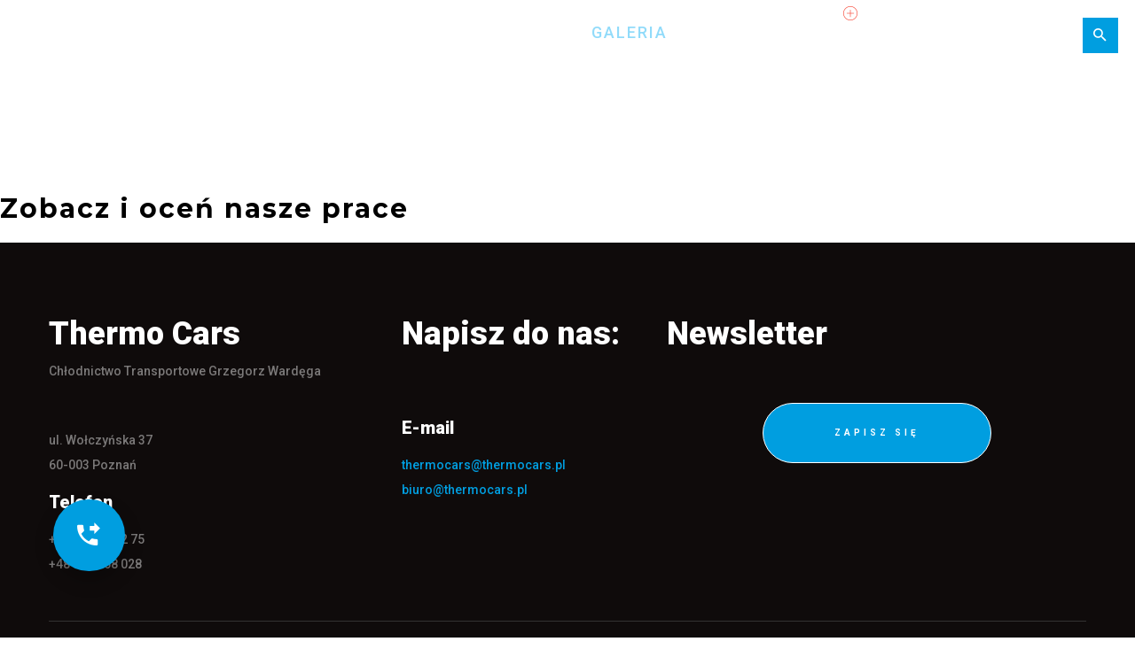

--- FILE ---
content_type: text/html; charset=utf-8
request_url: https://www.thermocars.pl/galeria?490
body_size: 669639
content:
<!DOCTYPE html>
<html prefix="og: http://ogp.me/ns#" xmlns="http://www.w3.org/1999/xhtml" lang="pl-pl"
    dir="ltr">
<head>
    <meta name="viewport" content="width=device-width, initial-scale=1.0" />
    <meta charset="utf-8">
	<meta name="keywords" content="zabudowy furgonów, przykłady, zdjęcia">
	<meta property="og:image:width" content="1200">
	<meta property="og:image:height" content="800">
	<meta property="og:title" content="Galeria zdjęć - zabudowy nadwozi samochodowych - Thermocars">
	<meta property="og:type" content="article">
	<meta property="og:image:url" content="https://www.thermocars.pl/images/bagallery/original/2x-crafter-alumiowa-podoga--2-.jpg">
	<meta property="og:url" content="?490">
	<meta property="og:description" content="Wykonane przez nas zabudowy nadwozi samochodowych typu furgon dla wielu marek. Zobacz zdjęcia naszych realizacji.">
	<meta name="description" content="Wykonane przez nas zabudowy nadwozi samochodowych typu furgon dla wielu marek. Zobacz zdjęcia naszych realizacji.">
	<meta name="generator" content="SPL - oswajamy marketing">
	<title>Galeria zdjęć - zabudowy nadwozi samochodowych - Thermocars</title>
<link href="https://www.thermocars.pl/components/com_gridbox/assets/css/storage/style-115.css?2024-08-04-23-35-28" rel="stylesheet">
	<link href="/templates/gridbox/css/gridbox.css?2.20.0.2" rel="stylesheet">
	<link href="/templates/gridbox/css/storage/responsive.css?2023-10-09-09-40-05" rel="stylesheet">
	<link href="https://www.thermocars.pl/templates/gridbox/css/storage/style-13.css?2023-10-09-09-40-05" rel="stylesheet">
	<link href="//fonts.googleapis.com/css?family=Roboto:500,900,,700%7CPoppins:500,600,700,%7CMontserrat:400,700%7CKrona+One:400&amp;subset=latin,cyrillic,greek,latin-ext,greek-ext,vietnamese,cyrillic-ext&amp;display=swap" rel="stylesheet">
	<link href="https://www.thermocars.pl/templates/gridbox/css/custom.css" rel="stylesheet">
<script type="application/json" class="joomla-script-options new">{"system.paths":{"root":"","rootFull":"https:\/\/www.thermocars.pl\/","base":"","baseFull":"https:\/\/www.thermocars.pl\/"},"csrf.token":"0df5ab6a33cc64b73061cf7715d888f1"}</script>
	<script src="/media/system/js/core.min.js?a3d8f8"></script>
	<script src="/media/mod_menu/js/menu.min.js?865359" type="module"></script>
	<script src="/media/vendor/jquery/js/jquery.min.js"></script>
	<script src="/components/com_gridbox/libraries/bootstrap/bootstrap.js?2.20.0.2"></script>
	<script src="https://www.thermocars.pl/index.php?option=com_gridbox&amp;task=editor.loadModule&amp;module=gridboxLanguage&amp;2.20.0.2"></script>
	<script src="/components/com_gridbox/assets/modules/ImportHelper.js?"></script>
	<script src="/templates/gridbox/js/gridbox.js?2.20.0.2"></script>
	<script src="/index.php?option=com_gridbox&amp;task=editor.getItems&amp;id=115&amp;theme=13&amp;edit_type=&amp;view=page&amp;menuitem=149&amp;2023-10-09-09-40-05"></script>
	<script src="https://www.thermocars.pl/templates/gridbox/js/storage/code-editor-13.js?2023-10-09-09-40-05"></script>

	<link href="https://www.thermocars.pl/images/favicon.ico" rel="shortcut icon" type="image/vnd.microsoft.icon"/>
    <style type="text/css">/*/* Plugin Logo*/.ba-item-logo a { text-align: inherit;}.ba-logo-wrapper,.ba-logo-wrapper > a { line-height: 0; display: block;}/*/* Plugin Overlay Section*/.ba-item-overlay-section .ba-image-wrapper + .ba-button-wrapper { display: none;}.ba-item-overlay-section .ba-image-wrapper { cursor: pointer;}.ba-overlay-section-backdrop { padding: 0 !important;}.ba-overlay-section .animated { animation-fill-mode: both;}.ba-overlay-section-backdrop.lightbox.visible-section { left: 0;}.ba-overlay-section-backdrop .ba-overlay-section:not(.ba-container) > .ba-section { width: calc(100vw - 17px) !important;}.ba-overlay-section-backdrop .ba-section { flex-direction: column;}/* Overlay Section Button */.ba-overlay-section-backdrop.visible-section .ba-overlay-section { transform: none !important;}.ba-overlay-section-backdrop .ba-overlay-section { transition: transform .3s ease-in-out;}/* Overlay Section Lightbox */.ba-overlay-section-backdrop.lightbox .ba-overlay-section { align-items: center; display: flex; justify-content: center;}.ba-overlay-section-backdrop:not(.horizontal-bottom):not(.horizontal-top) .ba-section { height: auto !important; margin-left: auto; margin-right: auto;}.ba-overlay-section-backdrop.lightbox .ba-section { margin: 50px 0;}/* Overlay Section Vertical Right */.ba-overlay-section-backdrop.vertical-left > .ba-overlay-section >.ba-section,.ba-overlay-section-backdrop.vertical-right > .ba-overlay-section > .ba-section { min-height: 100vh !important;}.ba-overlay-section-backdrop.vertical-right { justify-content: flex-end;}.ba-overlay-section-backdrop.vertical-right > .ba-overlay-section { transform: translateX(100%);}/* Overlay Section Vertical Left */.ba-overlay-section-backdrop.vertical-left { justify-content: flex-start;}.ba-overlay-section-backdrop.vertical-left > .ba-overlay-section { transform: translateX(-100%);}/* Overlay Section Horizontal Top */.ba-overlay-section-backdrop.horizontal-bottom > .ba-overlay-section,.ba-overlay-section-backdrop.horizontal-top > .ba-overlay-section { margin: 0;}.ba-overlay-section-backdrop.horizontal-top > .ba-overlay-section { transform: translateY(-100%);}.ba-overlay-section-backdrop.horizontal-top { align-items: flex-start;}.ba-overlay-section-backdrop.horizontal-top .ba-container,.ba-overlay-section-backdrop.horizontal-bottom .ba-container { max-width: none;}.ba-overlay-section-backdrop.horizontal-top > .ba-overlay-section,.ba-overlay-section-backdrop.horizontal-top > .ba-overlay-section > .ba-section,.ba-overlay-section-backdrop.horizontal-bottom > .ba-overlay-section,.ba-overlay-section-backdrop.horizontal-bottom > .ba-overlay-section > .ba-section { width: 100% !important;}/* Overlay Section Horizontal Bottom */.ba-overlay-section-backdrop.horizontal-bottom { align-items: flex-end; justify-content: start;}.ba-overlay-section-backdrop.horizontal-bottom > .ba-overlay-section { transform: translateY(100%);}@media (-ms-high-contrast: active), (-ms-high-contrast: none){ .ba-overlay-section-backdrop.horizontal-bottom > .ba-overlay-section { margin-right: calc(0px - (100vw - 100%)); overflow-y: scroll; width: calc(100vw + (100vw - 100%))!important; }}@-moz-document url-prefix() { .ba-overlay-section-backdrop.horizontal-bottom > .ba-overlay-section { margin-right: calc(0px - (100vw - 100%)); overflow-y: scroll; width: calc(100vw + (100vw - 100%))!important; }}.ba-store-wishlist-backdrop,.ba-store-cart-backdrop,.ba-overlay-section-backdrop,.ba-lightbox-backdrop.lightbox-center { align-items: center; bottom: 0; box-sizing: border-box; display: flex; justify-content: center; left: 0; min-height: 100vh; opacity: 0; overflow: hidden; overflow-x: hidden; position: fixed; padding: 25px; right: 0; top: 0; transition: none; visibility: hidden; z-index: 99999999;}.ba-lightbox-backdrop.lightbox-center { padding: 50px 0; overflow-y: auto; right: -17px; }.ba-store-wishlist-backdrop,.ba-store-cart-backdrop { padding: 0;}.ba-store-wishlist-backdrop-out,.ba-store-cart-backdrop-out,.ba-overlay-section-backdrop.overlay-section-backdrop-out,.ba-lightbox-backdrop.lightbox-center.overlay-section-backdrop-out { transition: opacity .3s ease-in-out, visibility .1s .3s, left .1s .3s;}.ba-overlay-section-backdrop.lightbox:not(.visible-section).overlay-section-backdrop-out { left: 0!important; right: 0!important; transition: opacity .3s ease-in-out, visibility .1s .3s !important;}.ba-store-wishlist-backdrop,.ba-store-cart-backdrop,.ba-overlay-section-backdrop { align-items: baseline;}.ba-store-wishlist-opened .ba-store-wishlist-backdrop,.ba-store-cart-opened .ba-store-cart-backdrop,.lightbox-open .ba-lightbox-backdrop,.lightbox-open .ba-overlay-section-backdrop.visible-section { font-size: initial; letter-spacing: initial; line-height: initial; overflow: scroll; overflow-x: hidden;}.lightbox-open .ba-section:has(.row-with-intro-items) > .ba-overlay { z-index: 0;}.ba-not-default-header.ba-store-cart-opened .header,.ba-not-default-header.ba-store-wishlist-opened .header,.ba-store-wishlist-opened,.ba-store-cart-opened { width: calc(100% - var(--body-scroll-width));}.ba-wrapper.ba-lightbox.ba-container.sortabale-parent-node:before { bottom: 0; content: ""; cursor: move; left: 0; overflow: auto; position: absolute; right: 0; top: 0; z-index: 30;}.ba-store-wishlist-backdrop.ba-visible-store-wishlist,.ba-store-cart-backdrop.ba-visible-store-cart,.ba-overlay-section-backdrop.visible-section,.ba-lightbox-backdrop.visible-lightbox { font-size: initial; letter-spacing: initial; line-height: initial; opacity: 1; transition: opacity .3s ease-in-out; visibility: visible;}.ba-store-wishlist-backdrop.ba-visible-store-wishlist .ba-wishlist-checkout-row[data-exists="0"] { cursor: not-allowed;}.ba-store-wishlist-backdrop.ba-visible-store-wishlist .ba-wishlist-checkout-row[data-exists="0"] .ba-wishlist-add-all-btn { opacity: .25; pointer-events: none;}.ba-overlay-section-backdrop.lightbox:not(.visible-section) { left: 100% !important; pointer-events: none!important; right: auto!important;}.ba-overlay-section-backdrop .ba-overlay-section,.ba-lightbox-backdrop .ba-lightbox { margin: auto 0;}.ba-store-wishlist-close-wrapper,.ba-store-cart-close-wrapper,.close-overlay-section,.close-lightbox { height: 0; left: 15px; position: absolute; right: 10px; top: 0; z-index: 100;}.ba-store-wishlist-close-wrapper i,.ba-store-cart-close-wrapper i,.close-overlay-section i,.close-lightbox i { color: inherit; cursor: pointer; font-size: 2.25rem; margin-top: 10px;}.ba-store-wishlist-close-wrapper i,.ba-store-cart-close-wrapper i { color: var(--title);}.close-overlay-section i:hover,.close-lightbox i:hover,.ba-close-checkout-modal:hover,.ba-store-wishlist-close-wrapper i:hover,.ba-store-cart-close-wrapper i:hover,.ba-cart-product-quantity-cell i:hover { opacity: .5;}.ba-store-wishlist-backdrop > .ba-store-wishlist-close,.ba-modal-sm + .modal-backdrop,.ba-store-cart-backdrop > .ba-store-cart-close,.ba-overlay-section-backdrop > .ba-overlay-section-close,.ba-lightbox-backdrop > .ba-lightbox-close { bottom: 0; left: 0; position: fixed; right: 0; top: 0;}.ba-modal-sm + .modal-backdrop { background-color: var(--overlay); opacity: .05 !important; z-index: 999999 !important;}.ba-lightbox-backdrop:not(.visible-lightbox) .ba-lightbox,.ba-lightbox-backdrop:not(.visible-lightbox) .ba-cookies,.ba-overlay-section-backdrop.lightbox { left: 100% ;}.ba-item.ba-item-scroll-to-top { bottom: 65px; position: fixed; visibility: hidden; z-index: 999999;}.ba-item.ba-item-scroll-to-top.visible-scroll-to-top { visibility: visible;}.ba-scroll-to-top { opacity: 0; margin-bottom: -50px; transition: opacity .3s linear, visibility .3s linear, margin-bottom .3s linear;}.visible-scroll-to-top .ba-scroll-to-top { opacity: 1 !important; margin-bottom: 0;}.ba-item-scroll-to-top .ba-scroll-to-top > i { cursor: pointer; line-height: 1em; text-align: center;}/* Scroll To Top Position Right */.scroll-btn-right { right: 25px;}.ba-store-wishlist-opened .scroll-btn-right { right: calc(25px + var(--body-scroll-width));}.lightbox-open .scroll-btn-right { right: 40px;}.scroll-btn-right .ba-edit-item.full-menu { transform: translate(-75%, -50%);}/* Scroll To Top Position Left */.scroll-btn-left { left: 25px;}.scroll-btn-left .ba-edit-item.full-menu { transform: translate(-25%, -50%);}/*/* Blog Plugin Search*/.ba-item-store-search,.ba-item-search { --shadow-horizontal: 0; --shadow-vertical: 0; --shadow-blur: 0; --shadow-spread: 0px; --shadow-color: rgba(0, 0, 0, 0);}.ba-item-store-search .ba-search-wrapper,.ba-item-search .ba-search-wrapper { align-items: center; box-sizing: border-box; box-shadow: var(--shadow-horizontal) var(--shadow-vertical) var(--shadow-blur) var(--shadow-spread) var(--shadow-color); display: inline-flex; width: 100%;}.ba-item-store-search .ba-search-wrapper:not(.after),.ba-item-search .ba-search-wrapper:not(.after) { flex-direction: row-reverse;}.ba-item-store-search .ba-search-wrapper input,.ba-item-search .ba-search-wrapper input { background: transparent !important; border: none !important; height: auto; margin: 0; outline: none !important; padding: 0; width: 100%;}.ba-item-store-search .ba-search-wrapper i,.ba-item-search .ba-search-wrapper i { pointer-events: none; margin: 0 10px;}.search-started .ba-item-search-result { opacity: 0;}.ba-search-wrapper input::placeholder { opacity: .5;}.ba-item-store-search-result .ba-blog-posts-wrapper p,.ba-item-search-result .ba-blog-posts-wrapper p { margin: 0 10px; }/* /* Live Search */.ba-live-search-results { background-color: #fff; border-radius: 6px; border: none; box-shadow: 0 25px 40px rgba(0,0,0,.15); box-sizing: border-box; display: none; left: var(--input-left); margin-left: 0; min-width: 700px; opacity: 0; overflow: hidden; padding: 0; position: absolute; top: var(--input-bottom); width: var(--input-width); z-index: 999999999 !important;}.ba-live-search-results .ba-live-search-body { box-sizing: border-box; display: flex; flex-direction: column; height: calc(var(--live-search-height) - 100px); justify-content: flex-start; max-height: 550px; min-height: 80px; overflow-y: auto; padding: 25px; scrollbar-color: #464646 transparent; scrollbar-width: thin;}.ba-live-search-show-all-btn { align-items: center; background: var(--primary) !important; color: #fff !important; cursor: pointer; display: flex; font-size: .875rem; font-weight: bold; justify-content: center; padding: 15px; transition: .3s;}@keyframes loading-spin { from { transform: rotate(0); } to { transform: rotate(360deg); }}.live-search-loading-data i { animation: loading-spin 1s linear infinite;}.live-search-loading-data i:before { content: '\f1b9'; font-family: 'balbooa-family';}.live-search-data-loaded i { pointer-events: all !important; cursor: pointer;}.live-search-data-loaded i:before { content: '\e04a'; font-family: 'balbooa-family';}.ba-live-search-product-title-cell { flex-grow: 1;}.ba-live-search-product-title-cell { padding-left: 15px;}.ba-live-search-product-row:first-child { padding-top: 0;}.ba-live-search-product-row:last-child { padding-bottom: 0;}.ba-live-search-product-price-cell { white-space: nowrap;}.ba-live-search-product-price-cell { white-space: nowrap;}.ba-live-search-product-row:first-child { padding-top: 0;}.ba-live-search-product-row:last-child { padding-bottom: 0;}.ba-live-search-body{ min-height: 255px;}.ba-live-search-product-price-cell { width: 80px;}@keyframes visible-live-search { from {transform: translateY(20px); opacity: 0;} to {transform: translateY(0);opacity: 1;}}.ba-live-search-results.visible-live-search-results { animation: visible-live-search .3s cubic-bezier(0.4,0,0.2,1) both;}@keyframes live-search-out { from {transform: translateY(0);opacity: 1;} to {transform: translateY(20px); opacity: 0;}}.ba-live-search-results.ba-live-search-out { animation: live-search-out .3s cubic-bezier(0.4,0,0.2,1) both;}.ba-live-search-results.ba-live-search-out,.ba-live-search-results.visible-live-search-results { animation: modal-sm-in .3s cubic-bezier(0.4,0,0.2,1) both; backface-visibility: hidden; display: block; line-height: initial;}.ba-wishlist-attachment,.ba-checkout-order-product-content-inner-cell + .ba-checkout-order-product-extra-options,.ba-live-search-product-content-inner-cell + .ba-live-search-product-content-inner-cell,.ba-wishlist-product-content-inner-cell + .ba-wishlist-product-extra-options,.ba-cart-product-content-inner-cell + .ba-cart-product-extra-options { margin-top: 20px;}.ba-wishlist-product-extra-options + .ba-wishlist-attachment{ margin-top: 0;}.ba-live-search-product-price-cell,.ba-store-cart-backdrop .ba-cart-product-price-cell { display: flex; flex-direction: column;}.ba-wishlist-product-price-cell { line-height: 3rem;}.ba-checkout-order-product-row,.ba-live-search-product-row,.ba-wishlist-product-row,.ba-cart-product-row { padding: 15px 0 ;}.ba-checkout-order-product-row:not(:last-child),.ba-live-search-product-row:not(:last-child),.ba-wishlist-product-row:not(:last-child),.ba-cart-product-row:not(:last-child) { border-bottom: 1px solid var(--border);}.ba-checkout-order-product-extra-option,.ba-checkout-order-product-row.row-fluid,.ba-checkout-order-product-content-inner-cell,.ba-live-search-product-content-inner-cell,.ba-live-search-product-row,.ba-wishlist-product-extra-option,.ba-wishlist-product-content-inner-cell,.ba-wishlist-product-row,.ba-cart-product-extra-option,.ba-cart-product-content-inner-cell,.ba-cart-product-row { align-items: flex-start; display: flex; }.ba-live-search-product-row[data-extra-count="0"],.ba-wishlist-product-row[data-extra-count="0"],.ba-cart-product-row[data-extra-count="0"] { align-items: center; }.ba-checkout-order-product-content-inner-cell,.ba-live-search-product-row,.ba-live-search-product-content-inner-cell,.ba-wishlist-product-content-inner-cell,.ba-cart-product-content-inner-cell { align-items: center;}.ba-checkout-order-product-content-cell,.ba-live-search-product-content-cell,.ba-wishlist-product-content-cell,.ba-cart-product-content-cell { align-items: center; display: flex; flex-wrap: wrap;}.ba-wishlist-attachment,.ba-checkout-order-product-extra-options-title,.ba-checkout-order-product-extra-options,.ba-checkout-order-product-extra-options-content,.ba-checkout-order-product-extra-option,.ba-checkout-order-product-extra-option-value,.ba-checkout-order-product-extra-options-title,.ba-checkout-order-product-content-inner-cell,.ba-live-search-product-content-inner-cell,.ba-wishlist-product-extra-options,.ba-wishlist-product-content-inner-cell,.ba-wishlist-product-extra-options-content,.ba-wishlist-product-extra-option,.ba-wishlist-product-extra-option-value,.ba-wishlist-product-extra-options-title,.ba-cart-product-extra-options,.ba-cart-product-content-inner-cell,.ba-cart-product-extra-options-content,.ba-cart-product-extra-option,.ba-cart-product-extra-option-value,.ba-cart-product-extra-options-title { width: 100%;}.ba-checkout-order-product-content-cell,.ba-live-search-product-content-cell,.ba-wishlist-product-content-cell,.ba-wishlist-product-extra-option-value,.ba-cart-product-extra-option-value,.ba-cart-product-content-cell { flex-grow: 1;}.ba-live-search-body,.ba-wishlist-products-list,.ba-cart-products-list { overflow: auto; padding: 0 50px; text-align: left;}.ba-live-search-results .ba-live-search-product-image-cell img,.ba-wishlist-product-image-cell img,.ba-checkout-order-product-image-cell img,.ba-cart-product-image-cell img { max-width: 75px; max-height: 75px;}.ba-live-search-results .ba-live-search-product-image-cell,.ba-wishlist-product-image-cell,.ba-cart-product-image-cell { position: relative;}.ba-live-search-results .ba-live-search-product-image-cell a,.ba-wishlist-product-image-cell a,.ba-cart-product-image-cell a { bottom: 0; left: 0; position: absolute; right: 0; top: 0;}.ba-empty-live-search,.ba-empty-cart-products-message,.ba-cart-product-row input[type="text"],.ba-cart-product-quantity-cell i,.ba-wishlist-price-wrapper,.ba-cart-price-wrapper { font-size: 1.125rem;}.ba-empty-live-search { align-items: center; display: flex; flex-grow: 1; font-size: .875rem; justify-content: center; text-align: center;}.ba-empty-live-search,.ba-empty-cart-products-message,.ba-cart-checkout-row.ba-cart-checkout-discount,.ba-wishlist-headline,.ba-cart-headline { line-height: 1.875rem;}.ba-checkout-order-form-section.ba-checkout-order-form-total-wrapper .ba-checkout-order-form-row-title > span,.ba-live-search-product-price-cell,.ba-live-search-price-wrapper,.ba-wishlist-sale-price-wrapper,.ba-cart-price-wrapper,.ba-cart-sale-price-wrapper,.ba-cart-product-title,.ba-wishlist-product-info,.ba-cart-product-info { line-height: normal;}.ba-live-search-sale-price-wrapper,.ba-cart-sale-price-wrapper,.ba-wishlist-sale-price-wrapper { text-decoration: line-through;}.ba-checkout-order-product-extra-options,.ba-wishlist-product-extra-options,.ba-cart-product-extra-options,.ba-live-search-product-title,.ba-checkout-order-product-title,.ba-wishlist-product-title,.ba-cart-product-title { display: flex;}.ba-checkout-order-product-info > span,.ba-live-search-price-currency,.ba-checkout-order-price-currency,.ba-cart-subtotal .store-currency-symbol,.ba-wishlist-price-currency,.ba-cart-price-currency,.ba-wishlist-product-info > span,.ba-cart-product-info > span { margin-right: 5px;}.ba-checkout-order-product-extra-options-title,.ba-checkout-order-product-extra-option-title,.ba-wishlist-product-extra-options-title,.ba-wishlist-product-extra-option-title,.ba-cart-product-extra-options-title,.ba-checkout-order-product-extra-option-title,.ba-wishlist-product-extra-option-title,.ba-cart-product-extra-option-title,.ba-empty-live-search,.ba-live-search-price-wrapper,.ba-live-search-product-title a,.ba-empty-cart-products-message,.ba-wishlist-checkout-title,.ba-cart-checkout-title,.ba-cart-product-title,.ba-wishlist-product-title a,.ba-cart-product-title a,.ba-wishlist-price-wrapper,.ba-cart-price-wrapper { color: var(--title); font-weight: bold;}.ba-live-search-product-price-cell,.ba-live-search-product-title a,.ba-live-search-price-wrapper,.ba-wishlist-product-title a,.ba-store-cart .ba-cart-product-title a { font-size: 1rem;}.ba-live-search-product-title a,.ba-wishlist-product-title a,.ba-store-cart .ba-cart-product-title a { color: var(--title); transition: opacity .3s;}.ba-live-search-product-category a:hover,.ba-live-search-product-category a { font-size: .875rem; color: var(--subtitle); transition: opacity .3s;}.ba-live-search-product-category a:hover,.ba-live-search-product-title a:hover,.ba-wishlist-product-title a:hover,.ba-store-cart .ba-cart-product-title a:hover { opacity: .5;}.ba-live-search-results .ba-live-search-product-image-cell,.ba-wishlist-product-image-cell,.ba-checkout-order-product-image-cell,.ba-cart-product-image-cell { align-items: center; display: flex; justify-content: center; margin-right: 10px; max-width: 85px; min-height: 75px; min-width: 85px;}.ba-live-search-product-title-cell,.ba-cart-product-title-cell { flex-grow: 1; width: 225px;}.ba-live-search-add-to-cart-cell > span:hover,.ba-wishlist-add-to-cart-cell > span:not(.ba-wishlist-empty-stock):hover,.ba-cart-checkout-row.ba-cart-checkout-promo-code .ba-cart-apply-promo-code:hover,.ba-wishlist-add-all-btn:hover,.ba-cart-checkout-btn:hover { background-color: var(--hover); color: var(--title-inverse);}.ba-live-search-show-all-btn:hover,.ba-live-search-add-to-cart-btn:hover,.ba-wishlist-add-to-cart-cell > span:not(.ba-wishlist-empty-stock):hover { background-color: var(--hover) !important;}.ba-live-search-results .ba-live-search-body::-webkit-scrollbar,.ba-wishlist-products-list::-webkit-scrollbar,.ba-cart-products-list::-webkit-scrollbar { width: 6px;}.ba-live-search-results .ba-live-search-body::-webkit-scrollbar-thumb,.ba-wishlist-products-list::-webkit-scrollbar-thumb,.ba-cart-products-list::-webkit-scrollbar-thumb { background: #ddd; border-radius: 6px;}.ba-cart-products-list { scrollbar-width: thin; scrollbar-color: #464646 transparent;}.ba-wishlist-attachment .post-intro-image { background-position: center; background-size: cover; border-radius: 3px; box-sizing: border-box; display: inline-block; height: 50px; margin: 0 15px 0 0; min-width: 50px; vertical-align: middle; width: 50px;}.ba-wishlist-attachment .attachment-title { color: var(--text); font-size: .75rem; line-height: 1.5rem;}.ba-wishlist-attachment { display: flex; align-items: center;}.ba-wishlist-attachment i { font-size: 1.5rem; margin-right: 10px; pointer-events: none; transition: all .3s;}/*/* Plugin Smooth Scrolling*/.ba-scroll-to i { text-align: center;}.ba-scroll-to i { line-height: 1em;}/*/* Main menu*/.main-menu > .add-new-item,.close-menu,.open-menu { display: none;}.mod-menu__sub,.nav-child { transition: all .5s ease;}.nav { margin: 0;}.main-menu .nav { font-size: 0; letter-spacing: 0; line-height: 0; list-style: none; margin-bottom: 0; padding-left: 0;}.main-menu .nav > li { display: inline-block; float: none; overflow: visible; text-decoration: none;}.vertical-menu .main-menu .nav > li { overflow: visible;}.main-menu .nav > li > a,.main-menu .nav > li > span { background: transparent; display: block;}.main-menu .nav > li > a:hover,.main-menu .nav > li > a:focus { background: transparent;}.mod-menu__sub,.nav-child { padding: 0; width: 250px;}li.deeper > span i.ba-icon-caret-right,li.deeper > a i.ba-icon-caret-right { color: inherit; font-size: inherit; line-height: inherit; padding: 0 5px;}.vertical-menu li.deeper > span i.ba-icon-caret-right,.vertical-menu li.deeper > a i.ba-icon-caret-right,.nav > li li.deeper > span i.ba-icon-caret-right,.nav > li li.deeper > a i.ba-icon-caret-right { float: right;}@-moz-document url-prefix() { .nav li.deeper > span i.ba-icon-caret-right, .nav li.deeper > a i.ba-icon-caret-right { float: right; } li.deeper > span i.ba-icon-caret-right, li.deeper > a i.ba-icon-caret-right { display: block; float: none; position: static; text-align: right; }}.deeper.parent > .mod-menu__sub,.deeper.parent > .nav-child { display: none;}.nav > .deeper.parent > .mod-menu__sub,.nav > .deeper.parent > .nav-child { padding: 0; position: absolute; z-index: 20;}.mod-menu__sub li > span,.mod-menu__sub li > a,.nav-child li > span,.nav-child li > a { display: block; padding: 10px 20px;}.mod-menu__sub > .deeper,.nav-child > .deeper { position: relative;}.mod-menu__sub li,.nav-child li { text-decoration: none; list-style: none;}.mod-menu__sub > .deeper > .mod-menu__sub.show-menu,.nav-child > .deeper > .nav-child.show-menu,.mod-menu__sub > .deeper > .mod-menu__sub.show-menu,.nav-child > .deeper > .nav-child.show-menu,.mod-menu__sub > .deeper:hover > .mod-menu__sub,.nav-child > .deeper:hover > .nav-child { left: 100%; position: absolute; top: 0px;}.mod-menu__sub > .deeper > .mod-menu__sub.show-menu,.nav-child > .deeper > .nav-child.show-menu,.nav > .deeper.parent > .mod-menu__sub.show-menu, .nav > .deeper.parent > .nav-child.show-menu,.nav li > .tabs-content-wrapper .ba-section { box-sizing: border-box !important;}.nav li.deeper > .mod-menu__sub.show-menu, .nav li.deeper > .nav-child.show-menu,.nav li > .tabs-content-wrapper.show-menu,.megamenu-editing.megamenu-item > .tabs-content-wrapper .ba-section,.nav li.deeper:hover > .mod-menu__sub, .nav li:hover > .tabs-content-wrapper .ba-section, .nav li.deeper:hover > .nav-child { animation-fill-mode: none; animation-delay: 0s; box-sizing: border-box; display: block;}.megamenu-item.megamenu-editing >.tabs-content-wrapper,.megamenu-item:hover >.tabs-content-wrapper, .megamenu-item > .tabs-content-wrapper.show-menu, .deeper.parent > .show-menu { display: block !important;}.megamenu-editing.megamenu-item > .tabs-content-wrapper .ba-section { box-sizing: border-box !important;}li.deeper >span,li.deeper > a { position: relative;}.ba-menu-backdrop { background-color: rgba(0,0,0, .1); bottom: 0; display: none; left: 0; position: fixed; right: 0; top: 0; z-index: 1;}.dropdown-left-direction { right: 0;}.child-dropdown-left-direction,.dropdown-left-direction ul { right: 100%; left: auto !important;}.dropdown-top-direction { transform: translateY(calc( 0px - var(--dropdown-top-diff) - 25px)); top: auto !important;}/* Menu With Icon */.ba-item-main-menu .nav li span i.ba-menu-item-icon,.ba-item-main-menu .nav li a i.ba-menu-item-icon,.menu li span i.ba-menu-item-icon,.menu li a i.ba-menu-item-icon { color: inherit; line-height: 0; margin-right: 10px; text-align: center; vertical-align: middle; width: 1em;}/* Megamenu */.megamenu-item .ba-section { max-width: 100%;}.megamenu-item > .mod-menu__sub,.ba-menu-wrapper > .tabs-content-wrapper,.megamenu-item > .tabs-content-wrapper,.megamenu-item > .nav-child { display: none !important; z-index: 999;}.row-with-megamenu .megamenu-editing.megamenu-item > .tabs-content-wrapper,.megamenu-item:hover >.tabs-content-wrapper,.megamenu-item >.tabs-content-wrapper.show-menu, { display: block !important;}.megamenu-item >.tabs-content-wrapper { position: absolute; top: 100%;}.vertical-menu .megamenu-item >.tabs-content-wrapper.ba-container { top: 0;}.megamenu-item >.tabs-content-wrapper:not(.ba-container) { max-width: none !important;}.megamenu-item >.tabs-content-wrapper:not(.ba-container) .ba-section { width: 100% !important;}.megamenu-item >.tabs-content-wrapper.ba-container:not(.megamenu-center) { margin: 0 !important;}.megamenu-item >.tabs-content-wrapper.ba-container { width: auto !important; max-width: none;}.mod-menu__sub > .megamenu-item .ba-icon-caret-right,.mod-menu__sub > .megamenu-item >.tabs-content-wrapper,.nav-child > .megamenu-item .ba-icon-caret-right,.nav-child > .megamenu-item >.tabs-content-wrapper { display: none !important;}.megamenu-item .ba-section { min-height: 50px;}/* Vertical layout menu */.vertical-menu .main-menu .nav > li { display: block; position: relative;}.vertical-menu .main-menu .nav > li.deeper.parent > .mod-menu__sub,.vertical-menu .megamenu-item > .tabs-content-wrapper.ba-container,.vertical-menu .main-menu .nav > li.deeper.parent > .nav-child { margin-left: 100% !important;}.vertical-menu .megamenu-item >.tabs-content-wrapper.ba-container.megamenu-center { padding: 0 !important; top: auto;}.vertical-menu .main-menu .nav > li.megamenu-item { align-items: center; display: flex;}.vertical-menu .main-menu .nav > li> span,.vertical-menu .main-menu .nav > li> a { width: 100%; box-sizing: border-box;}.vertical-menu .main-menu .nav > li .mod-menu__sub,.vertical-menu .main-menu .nav > li .nav-child { top: 0;}.megamenu-item > .tabs-content-wrapper { margin-left: calc(var(--menu-item-left-offset) * -1) !important;}.megamenu-item > .tabs-content-wrapper.ba-container { margin-left: 0 !important;}.megamenu-item > .tabs-content-wrapper.ba-container.megamenu-center { margin-left: calc(var(--menu-item-width) / 2 - var(--megamenu-width) / 2 - 50px) !important;}.ba-hamburger-menu >.main-menu .ba-overlay { z-index: -1;}.ba-menu-wrapper:not(.vertical-menu) .nav > li.deeper > span i.ba-icon-caret-right:before,.ba-menu-wrapper:not(.vertical-menu) .nav > li.deeper > a i.ba-icon-caret-right:before,.ba-menu-wrapper:not(.vertical-menu) .menu > li.deeper > span i.ba-icon-caret-right:before,.ba-menu-wrapper:not(.vertical-menu) .menu > li.deeper > a i.ba-icon-caret-right:before { display: block; transform: rotate(90deg);}.vertical-menu .nav > .megamenu-item > span:after,.vertical-menu .nav > .megamenu-item > a:after,.vertical-menu .nav > .deeper.parent > span:after,.vertical-menu .nav > .deeper.parent > a:after,.vertical-menu .menu > .megamenu-item > span:after,.vertical-menu .menu > .megamenu-item > a:after,.vertical-menu .menu > .deeper.parent > span:after,.vertical-menu .menu > .deeper.parent > a:after { transform: rotate(-90deg);}/* Collapsible Vertical Menu*/.collapsible-vertical-submenu.vertical-menu .main-menu .nav > li.deeper.parent > .mod-menu__sub,.collapsible-vertical-submenu.vertical-menu .main-menu .nav > .deeper.parent .mod-menu__sub,.collapsible-vertical-submenu.vertical-menu .main-menu .nav > .deeper.parent .nav-child, .collapsible-vertical-submenu.vertical-menu .main-menu .menu > .deeper.parent .mod-menu__sub, .collapsible-vertical-submenu.vertical-menu .main-menu .menu > .deeper.parent .nav-child { box-sizing: border-box; display: none!important; margin-left: 0 !important; margin-top: 0; position: static; transform: none !important; width: 100% !important;}@keyframes visible-nav-child { 0% {max-height: 0; overflow: hidden;opacity: 0;} 99%{max-height: 400vh; overflow: visible; opacity: 1;} 100%{max-height: 400vh; overflow: visible; opacity: 1;}}.collapsible-vertical-submenu.vertical-menu .main-menu .nav .deeper.parent:not(:hover) > .show-menu,.collapsible-vertical-submenu.vertical-menu .main-menu .menu .deeper.parent:not(:hover) > .show-menu,.collapsible-vertical-submenu.vertical-menu .main-menu .menu .deeper.parent.visible-nav-child >.mod-menu__sub, .collapsible-vertical-submenu.vertical-menu .main-menu .menu .deeper.parent.visible-nav-child > .nav-child,.collapsible-vertical-submenu.vertical-menu .main-menu .nav .deeper.parent.visible-nav-child > ul.mod-menu__sub, .collapsible-vertical-submenu.vertical-menu .main-menu .nav .deeper.parent.visible-nav-child > .tabs-content-wrapper, .collapsible-vertical-submenu.vertical-menu .main-menu .nav .deeper.parent.visible-nav-child > ul.nav-child { animation: visible-nav-child .5s linear both!important; display: block!important; overflow: visible;}.collapsible-vertical-submenu.vertical-menu .deeper.parent.hidden-nav-child > ul.mod-menu__sub, .collapsible-vertical-submenu.vertical-menu .deeper.parent.hidden-nav-child > .tabs-content-wrapper, .collapsible-vertical-submenu.vertical-menu .deeper.parent.hidden-nav-child > ul.nav-child,.collapsible-vertical-submenu.vertical-menu .deeper.parent:not(.visible-nav-child) > ul.mod-menu__sub, .collapsible-vertical-submenu.vertical-menu .deeper.parent:not(.visible-nav-child) > .tabs-content-wrapper, .collapsible-vertical-submenu.vertical-menu .deeper.parent:not(.visible-nav-child) > ul.nav-child { display: none!important;}.collapsible-vertical-submenu.vertical-menu .main-menu .nav .deeper.parent:not(:hover):has(.show-menu) > span i:not(.ba-menu-item-icon):before,.collapsible-vertical-submenu.vertical-menu .main-menu .nav .deeper.parent:not(:hover):has(.show-menu) > a i:not(.ba-menu-item-icon):before,.collapsible-vertical-submenu.vertical-menu .main-menu .menu .deeper.parent:not(:hover):has(.show-menu) > span i:not(.ba-menu-item-icon):before,.collapsible-vertical-submenu.vertical-menu .main-menu .menu .deeper.parent:not(:hover):has(.show-menu) > a i:not(.ba-menu-item-icon):before,.collapsible-vertical-submenu.vertical-menu .deeper.parent.visible-nav-child > span i:not(.ba-menu-item-icon):before, .collapsible-vertical-submenu.vertical-menu .deeper.parent.visible-nav-child > a i:not(.ba-menu-item-icon):before { transform: rotate(90deg);}.collapsible-vertical-submenu.vertical-menu .deeper.parent > span i:before, .collapsible-vertical-submenu.vertical-menu .deeper.parent > a i:before { align-items: center; display: inline-flex; justify-content: center; transition: all .15s linear; width: 1em;}.com-baforms .ba-tooltip { margin-left: 0px; position: fixed !important;}.album-in-lightbox-open .ba-row,.album-in-lightbox-open .ba-row:hover { z-index: auto !important;}/* Fix for gallery tooltip */body .ba-edit-gallery-btn { overflow: visible;}/*/* Plugin Icons*/.ba-item-icon a { display: inline-block !important;}.ba-item-icon .ba-icon-wrapper i { cursor: default !important; line-height: 1em; text-align: center;}.ba-item-icon .ba-icon-wrapper a i { cursor: pointer !important;}/*/* Plugin Lightbox*/.ba-lightbox-backdrop { opacity: 0; position: absolute; visibility: hidden; transition: all .3s ease-in-out; z-index: 1070;}.ba-lightbox { visibility: hidden;}.visible-lightbox.ba-lightbox { visibility: visible;}.ba-lightbox { width: 100%;}.ba-lightbox.ba-container { width: auto !important;}.ba-lightbox .ba-section { max-width: 100%!important;}.visible-lightbox .ba-lightbox { display: block; visibility: visible;}.ba-lightbox-backdrop.lightbox-center .ba-section { margin: 0 auto}/* Lightbox Position */.lightbox-bottom-left > .ba-lightbox-close,.lightbox-bottom-right > .ba-lightbox-close,.lightbox-top-left > .ba-lightbox-close,.lightbox-top-right > .ba-lightbox-close { display: none !important;}.lightbox-top-left .ba-lightbox,.lightbox-top-right .ba-lightbox,.lightbox-bottom-left .ba-lightbox,.lightbox-bottom-right .ba-lightbox { position: fixed; z-index: 1070;}.lightbox-top-left .ba-lightbox,.lightbox-top-right .ba-lightbox { margin: 0; top: 50px;}.lightbox-bottom-left .ba-lightbox,.lightbox-bottom-right .ba-lightbox { bottom: 50px; margin: auto 0 0 0;}.lightbox-top-left .ba-lightbox,.lightbox-bottom-left .ba-lightbox { left: 50px;}.lightbox-bottom-right .ba-lightbox,.lightbox-top-right .ba-lightbox { right: 50px;}.lightbox-bottom-right .ba-lightbox .ba-section,.lightbox-top-right .ba-lightbox .ba-section { float: right;}/* /* Paralax*/.parallax-wrapper,.parallax { background-attachment: scroll; border-radius: inherit; background: inherit; height: 100%; left: 0; position: absolute; top: 0; width: 100%; z-index: -2;}.parallax { height: 120%; left: -10%; top: -10%; transition: none; width: 120%;}.parallax-wrapper { overflow: hidden;}.parallax-wrapper.scroll .parallax { left: 0; width: 100%;}@keyframes notification-in { from {bottom: 0; transform: translateY(100%); opacity: 0;}}#system-message { animation: notification-in .4s cubic-bezier(.25,.98,.26,.99) both; border-radius: 6px; border: none; bottom: 50px; box-shadow: 0 10px 30px rgba(0,0,0,0.3); color: #fff; display: block; opacity: 1; overflow: hidden; padding: 0; position: fixed; right: 50px; text-shadow: none; visibility: visible; z-index: 1510;}#system-message-container .alert { background: #02adea; display: inline-block; padding: 40px 25px; width: 250px;}#system-message-container .alert.alert-warning,#system-message-container .alert.alert-danger,#system-message-container .alert.alert-error { background-color: #ff776f;;}#system-message .alert-heading { color: #fff; display: block; font-size: .875rem; font-weight: bold; letter-spacing: 0; line-height: 1rem; margin: 0 0 15px !important; text-align: left; text-decoration: none; text-transform: uppercase;}#system-message > div .alert-message { color: #fff; font-size: .875rem; font-weight: 500; line-height: 1.5rem; margin: 0; opacity: .6; word-break: break-word;}#system-message .alert:before,#system-message .close { color: #fff; opacity: 1; padding: 8px; position: absolute; right: 5px; text-shadow: none; top: 0; opacity: 0;}#system-message > .alert:before { content: '\e04a'; display: inline-block; font: normal normal normal 24px/1 'balbooa-family'; opacity: 1; padding: 13px 10px;}/* ======================================================================== Default Joomla ========================================================================== */.icon-edit:before { content: "\f1c6"; font-family: 'balbooa-family' !important; font-size: 1.125rem;}.btn-link ~ [role="tooltip"] { background: #2c2c2c; border-radius: 4px; box-shadow: 0 10px 30px rgb(0 0 0 / 30%); color: #ffffff8f; font-size: .75rem; font-weight: 500; line-height: 1.5rem; margin: 0; max-width: 200px; opacity: 0; padding: 20px; pointer-events: none; position: absolute !important; text-align: left; transition: opacity .3s; width: auto; z-index: 100000;}.btn-link:hover ~ [role="tooltip"] { opacity: 1;}.btn.btn-link { color: #363637; background-color: #e6e6e6; display: inline-flex; align-items: center;}.btn.btn-link .icon-edit { margin-right: 10px !important;}button [class*="icon"] { display: none !important;}.modal-footer:before,.modal-footer:after,.row:before,.row:after,.pager:before,.pager:after,.form-horizontal .control-group:before,.form-horizontal .control-group:after,.navbar-inner:before,.navbar-inner:after,.nav-pills:before,.nav-pills:after,.thumbnails:before,.thumbnails:after,.clearfix:before,.clearfix:after { display: table; content: ""; line-height: 0;}.modal-footer:after,.row:after,.pager:after,.form-horizontal .control-group:after,.navbar-inner:after,.nav-pills:after,.thumbnails:after,.clearfix:after { clear: both;}ul.inline > li,ol.inline > li { display: inline-block;}[class*="span"] { min-height: 1px;}input[class*="span"],select[class*="span"],textarea[class*="span"],.uneditable-input[class*="span"],.row-fluid input[class*="span"],.row-fluid select[class*="span"],.row-fluid textarea[class*="span"],.row-fluid .uneditable-input[class*="span"] { float: none; margin-left: 0;}.page-header { margin: 18px 0 27px; padding-bottom: 8px;}.dl-horizontal dt { clear: left; float: left; overflow: hidden; padding: 5px 0; text-align: right; text-overflow: ellipsis; white-space: nowrap; width: 160px;}.dl-horizontal dd { margin-left: 180px; padding: 5px 0;}.breadcrumb { margin: 10px 0;}body:not(.com_gridbox) .body { margin: 100px 0;}body:not(.com_gridbox) .body .main-body { box-sizing: border-box; margin: 0 auto; max-width: 100%;}body:not(.com_gridbox) .hidden { display: none; visibility: hidden;}.pull-right { float: right;}.pull-left { float: left;}.visible-phone,.visible-tablet,.hidden-desktop { display: none !important;}.visible-desktop { display: inherit !important;}.center *,.center,.table td.center,.table th.center { text-align: center;}[class^="icon-"]:not(.ba-settings-group):not(.ba-tabs-wrapper):not(.add-on):not(.accordion):not(.modal-backdrop):not(.minicolors-input),[class*=" icon-"]:not(.ba-settings-group):not(.ba-tabs-wrapper):not(.add-on):not(.accordion):not(.modal-backdrop):not(.minicolors-input) { display: inline-block; font-size: 0.8em; height: 14px; line-height: .875rem; margin-right: .2em; vertical-align: baseline; width: 14px;}.fade { opacity: 0; transition: opacity .15s linear;}.fade.in { opacity: 1;}.element-invisible { border: 0; height: 1px; margin: 0; overflow: hidden; padding: 0; position: absolute; width: 1px;}/* Navigation */.nav > li > a { display: block;}.nav > li > a:hover,.nav > li > a:focus { text-decoration: none;}.nav > li > a > img { max-width: none;}.nav > .pull-right { float: right;}.navbar-inner { background-color: #f5f5f5; border-radius: 4px; border: 1px solid #f3f3f3; min-height: 40px; padding-left: 20px; padding-right: 20px;}.navbar .nav.pull-right { float: right; margin-right: 0;}.navbar .nav { display: block; float: left; left: 0; margin: 0 10px 0 0; position: relative;}.dropdown-menu.pull-right,.pull-right > .dropdown-menu ,.navbar .pull-right > li > .dropdown-menu,.navbar .nav > li > .dropdown-menu.pull-right { left: auto; right: 0;}.navbar .nav > li > .dropdown-menu:after { border-bottom: 6px solid #fff; border-left: 6px solid transparent; border-right: 6px solid transparent; content: ''; display: inline-block; left: 10px; position: absolute; top: -6px;}.navbar .pull-right > li > .dropdown-menu:after,.navbar .nav > li > .dropdown-menu.pull-right:after { left: auto; right: 13px;}.navbar .nav > li > .dropdown-menu:before { border-left: 7px solid transparent; border-right: 7px solid transparent; border-bottom: 7px solid #f3f3f3; content: ''; display: inline-block; left: 9px; position: absolute; top: -7px;}.navbar .pull-right > li > .dropdown-menu:before,.navbar .nav > li > .dropdown-menu.pull-right:before { left: auto; right: 12px;}.nav-tabs > li > a,.nav-pills > li > a { line-height: .875rem; margin-right: 2px; padding-left: 10px; padding-right: 10px;}.nav-tabs { border-bottom: 1px solid #f3f3f3;}.nav-tabs > li > a { border-radius: 4px 4px 0 0; border: 1px solid transparent; line-height: 1.125rem; padding: 10px;}.nav-tabs > .active > a,.nav-tabs > .active > a:hover,.nav-tabs > .active > a:focus { background-color: #fff; border: 1px solid #f3f3f3; border-bottom-color: transparent; color: #555; cursor: default;}.nav-tabs.nav-stacked > li > a { border-radius: 0;}.nav-pills.nav-stacked > li > a { margin-bottom: 3px;}.nav-pills.nav-stacked > li:last-child > a { margin-bottom: 1px;}.nav-stacked > li { float: none;}.nav-stacked > li > a { margin-right: 0;}.nav-tabs.nav-stacked { border-bottom: 0;}.thumbnails { list-style: none; margin-left: -20px;}.row-fluid .thumbnails { margin-left: 0;}.thumbnails > li { float: left; margin-bottom: 18px; margin-left: 20px;}.com_media .thumbnails > li a { color: #818fa1;}.com_media { font-size: .875rem; font-weight: 400; line-height: 1.125rem;}.pull-right.item-image { margin: 0 0 20px 20px;}.pull-left.item-image { margin: 0 20px 20px 0;}.label,.badge { background-color: #fafafa; border-radius: 3px; color: #363637; display: inline-block; font-size: .875rem; letter-spacing: 0; line-height: .875rem; padding: 10px 15px; vertical-align: middle; white-space: nowrap;}.badge { padding: 5px; background-color: #e6e6e6}.label:empty,.badge:empty { display: none;}.small { font-size: 0.7em;}/* Modal */div.modal { background-color: #fff; border-radius: 6px; box-shadow: 0 15px 40px rgba(0,0,0,.15); left: 50%; margin-left: -40%; outline: none; position: fixed; top: 5%; width: 80%; z-index: 1050;}body:not(.com_gridbox) .modal-body { width: 98%; position: relative; max-height: 400px; padding: 1%;}div.modal.fade { transition: opacity .3s linear, top .3s ease-out; top: -25%;}div.modal.fade.in { top: 5%;}.well { border: none; margin-bottom: 20px; min-height: 20px; padding: 19px;}.thumbnails-media .imgFolder span { line-height: 5.625rem !important; font-size: 2.375rem !important; margin: 0; width: auto!important;}.container-popup { padding: 28px 10px 10px 10px;}.modal-header { padding: 10px 20px;}.modal-header h3 { margin: 0; text-align: left;}button.close { -webkit-appearance: none; background: transparent; border: 0; cursor: pointer;}.modal-footer { border-top: 1px solid #f3f3f3; margin-bottom: 0; padding: 15px; text-align: right;}.modal-footer .btn + .btn { margin-left: 5px; margin-bottom: 0;}.modal-footer .btn-group .btn + .btn { margin-left: -1px;}.modal-footer .btn-block + .btn-block { margin-left: 0;}/* Modal Backdrop */body:not(.com_gridbox) .modal-backdrop { background-color: #000; bottom: 0; left: 0; position: fixed; right: 0; top: 0; z-index: 1040;}.modal-backdrop.fade { opacity: 0;}body:not(.com_gridbox) .modal-backdrop.in,body:not(.com_gridbox) .modal-backdrop.fade.in { opacity: 0.8;}/* Datepicker */.datepicker-dropdown.datepicker-orient-top:before { border-top-color: #f3f3f3;}.datepicker-dropdown.dropdown-menu { min-width: 250px;}/* Radio / Checkbox */.radio,.checkbox { min-height: 18px; padding-left: 20px;}.radio input[type="radio"],.checkbox input[type="checkbox"] { margin-left: -20px;}#modlgn-remember { margin: 0 5px; vertical-align: bottom;}.controls > .radio:first-child,.controls > .checkbox:first-child { padding-top: 5px;}.radio.inline,.checkbox.inline { display: inline-block; margin-bottom: 0; padding-top: 5px; vertical-align: middle; width: auto;}.radio.inline + .radio.inline,.checkbox.inline + .checkbox.inline { margin-left: 10px;}.radio.btn-group input[type=radio] { display: none;}.radio.btn-group > label:first-of-type { border-bottom-left-radius: 4px; border-top-left-radius: 4px; margin-left: 0;}fieldset.radio.btn-group { padding-left: 0;}select,.btn-group input,.filters.btn-toolbar input,.form-search input,.form-search textarea,.form-search select,.form-search .help-inline,.form-search .uneditable-input,.form-search .input-prepend,.form-search .input-append,.form-inline input,.form-inline textarea,.form-inline select,.form-inline .help-inline,.form-inline .uneditable-input,.form-inline .input-prepend,.form-inline .input-append,.form-horizontal input,.form-horizontal textarea,.form-horizontal select,.form-horizontal .help-inline,.form-horizontal .uneditable-input,.form-horizontal .input-prepend,.form-horizontal .input-append { display: inline-block; font-size: inherit; margin-bottom: 0; vertical-align: middle;}.form-inline label { display: inline-block;}.dropdown-menu .form-inline input { width: auto;}/* Control Group */.control-group { margin-bottom: 9px; display: flex; flex-direction: column;}.control-group label{ text-align: left;}.control-group select,.control-group input { flex-grow: 1; margin-bottom: 0;}.control-group .controls textarea,.control-group .controls select,.control-group .controls input{ width: 100%;}.control-group .input-group input { width: auto;}.control-group button { white-space: nowrap;}.field-calendar .input-group { display: flex;}.accordion-button { align-items: center; background-color: transparent; border-radius: 0; border: 1px solid #f3f3f3; color: #22262a; display: flex; font-size: 1rem; overflow-anchor: none; padding: 1rem 1.25rem; position: relative; transition: color .15s ease-in-out,background-color .15s ease-in-out,border-color .15s ease-in-out,box-shadow .15s ease-in-out,border-radius .15s ease; width: 100%;}legend + .control-group { margin-top: 18px; -webkit-margin-top-collapse: separate;}.form-horizontal .control-group { margin-bottom: 18px;}.form-horizontal .controls { margin-left: 180px;}.logout .form-horizontal .controls { margin-left: 0;}.controls > .nav { margin-bottom: 20px;}.control-group .control-label { float: left; line-height: 2em; padding-top: 5px; text-align: right; width: 160px;}.form-vertical .control-label { float: none; padding-right: 0; padding-top: 0; text-align: left; width: auto;}body:not(.com_gridbox) .btn-group input,body:not(.com_gridbox) .form-inline input,body:not(.com_gridbox) .form-vertical .controls input { font-size: 1.125rem;}.form-horizontal .help-block { margin-bottom: 0;}.form-horizontal input + .help-block,.form-horizontal select + .help-block,.form-horizontal textarea + .help-block,.form-horizontal .uneditable-input + .help-block,.form-horizontal .input-prepend + .help-block,.form-horizontal .input-append + .help-block { margin-top: 9px;}.form-horizontal .form-actions { padding-left: 180px;}.control-label .hasPopover,.control-label .hasTooltip { display: inline-block; width: auto;}/* Collapse */.collapse:not(.show) { height: 0; overflow: hidden; position: relative; transition: height .35s ease;}.collapse.in { height: auto;}.accordion-button:after { content: "\f2f2"; font-family: 'balbooa-family' !important; font-size: 1.5rem; position: absolute; right: 20px; transition: transform .2s ease-in-out,-webkit-transform .2s ease-in-out;}.accordion-button:not(.collapsed):after { transform: rotate(180deg);}.com_users .control-group { display: block;}.com_users .control-group .controls input.inputbox { width: auto;}/* Alert */.alert { padding: 8px 35px 8px 14px;}.alert,.alert h4 { color: #c09853;}.alert h4 { margin: 0 0 .5em;}.alert .close { cursor: pointer; line-height: 1.125rem; position: relative; right: -21px; top: -2px;}.alert-danger,.alert-error { background-color: #f2dede; border-color: #eed3d7; color: #b94a48;}.alert-danger h4,.alert-error h4 { color: #b94a48;}.alert-success,.alert-info { background-color: #d9edf7; border-color: #bce8f1; color: #3a87ad;}.alert-success h4,.alert-info h4 { color: #3a87ad;}.alert-block { padding-top: 14px; padding-bottom: 14px;}.alert-block > p,.alert-block > ul { margin-bottom: 0;}.alert-block p + p { margin-top: 5px;}.close { color: #000; float: right; font-size: 1.25rem; font-weight: bold; line-height: 1.125rem; opacity: 0.2;}.close:hover,.close:focus { color: #000; cursor: pointer; opacity: 0.4; text-decoration: none;}/* Button */.ba-checkout-authentication-btn-wrapper span,.com_virtuemart .fg-button,.com_virtuemart .button,.pager li > a,.pager li > span,.btn { background-color: #fafafa; border-radius: 3px; border: none; box-sizing: border-box; color: #363637; cursor: pointer; display: inline-block; font-size: .875rem; font-weight: 500; letter-spacing: 0; line-height: 1.125rem; margin-bottom: 0; overflow: hidden; padding: 15px; text-align: center; text-decoration: none; text-transform: uppercase; vertical-align: middle;}a.btn[href="#advancedSearch"] .icon-list { display: none;}.button:hover,.btn:hover,.btn:focus,.btn:active,.btn.active,.btn.disabled,.btn[disabled],.btn-primary:hover,.btn-primary:focus,.btn-primary:active,.btn-primary.active,.btn-primary.disabled,.btn-primary[disabled] { opacity: .85;}.btn:hover,.btn:focus,.btn:active { color: #363637; background-color: #e6e6e6; border: none;}.btn.active,.btn:active { background-image: none; outline: 0;}.btn-link,.btn-link:hover,.btn-link:focus,.btn-link:active,.btn-link[disabled] { background-color: transparent;}.btn-link { border-color: transparent; cursor: pointer;}.btn-block { box-sizing: border-box; display: block; padding-left: 0; padding-right: 0; width: 100%;}.btn-block + .btn-block { margin-top: 5px;}input[type="submit"].btn-block,input[type="reset"].btn-block,input[type="button"].btn-block { width: 100%;}.ba-checkout-authentication-btn-wrapper span:hover,.btn-success:hover,.btn-success:focus,.btn-success:active,.btn-success.active,.btn-success.disabled,.btn-success[disabled],.btn-primary:hover,.btn-primary { background-color: var(--primary); color: var(--title-inverse);}.btn-danger:hover,.btn-danger:focus,.btn-danger:active,.btn-danger.active,.btn-danger.disabled,.btn-danger[disabled] { background-color: var(--accent); color: var(--title-inverse);}.btn-group { display: inline-block; position: relative; vertical-align: middle; white-space: nowrap;}.btn-group + .btn-group { margin-left: 5px;}.btn-toolbar { margin-top: 9px; margin-bottom: 9px;}.btn-toolbar > .btn + .btn,.btn-toolbar > .btn-group + .btn,.btn-toolbar > .btn + .btn-group { margin-left: 5px;}.btn-group > .btn { border-radius: 3px; position: relative;}.btn-group > .btn + .btn { margin-left: -1px;}.btn-group > .btn:hover,.btn-group > .btn:focus,.btn-group > .btn:active,.btn-group > .btn.active { z-index: 2;}.btn-group .dropdown-toggle:active,.btn-group.open .dropdown-toggle { outline: 0;}.btn-group > .btn + .dropdown-toggle { padding-left: 8px; padding-right: 8px;}.btn-group.open .dropdown-toggle { background-image: none;}.btn-group.open .btn.dropdown-toggle { background-color: #e6e6e6;}.btn-group.open .btn-primary.dropdown-toggle { background-color: #51d151;}.btn .caret { margin-left: 0; margin-top: 8px;}.btn-primary .caret { border-bottom-color: #fff; border-top-color: #fff;}.btn-group-vertical { display: inline-block;}.btn-group-vertical > .btn { border-radius: 0; display: block; float: none; max-width: 100%;}.btn-group-vertical > .btn + .btn { margin-left: 0; margin-top: -1px;}.btn-group-vertical > .btn:first-child { border-radius: 4px 4px 0 0;}.btn-group-vertical > .btn:last-child { border-radius: 0 0 4px 4px;}.form-search label,.form-inline label,.form-search .btn-group,.form-inline .btn-group { display: inline-block;}.input-prepend > .add-on,.input-append > .add-on { vertical-align: top;}.input-append,.input-prepend { display: inline-block; font-size: 0; margin-bottom: 9px; vertical-align: middle; white-space: nowrap;}.input-append .add-on,.input-prepend .add-on { background-color: #fafafa; box-sizing: border-box; display: inline-block; font-size: .875rem; font-weight: 500; height: 48px; line-height: 1.5rem; min-width: 16px; padding: 10px; text-align: center;}.input-append .add-on,.input-append .btn,.input-append .btn-group > .dropdown-toggle,.input-prepend .add-on,.input-prepend .btn,.input-prepend .btn-group > .dropdown-toggle { border-radius: 0; vertical-align: top;}.input-append .add-on,.input-append .btn,.input-append .btn-group { margin-left: -1px;}.input-prepend .add-on,.input-prepend .btn { margin-right: -1px;}.input-prepend .add-on:first-child,.input-prepend .btn:first-child,.input-append input,.input-append select,.input-append .uneditable-input { border-radius: 3px 0 0 3px;}.input-append .add-on:last-child,.input-append .btn:last-child,.input-append .btn-group:last-child,.input-append input + .btn-group .btn:last-child,.input-append select + .btn-group .btn:last-child,.input-append .uneditable-input + .btn-group .btn:last-child { border-radius: 0 3px 3px 0;}.input-append select { font-size: 1.125rem;}/* Dropdown */.dropup,.dropdown { position: relative;}.caret { border-left: 4px solid transparent; border-right: 4px solid transparent; border-top: 4px solid #000; content: ""; display: inline-block; height: 0; vertical-align: top; width: 0;}.dropdown .caret { margin-left: 2px; margin-top: 8px;}.dropdown-menu { background-color: #fff; border: 1px solid #f3f3f3; display: none; float: left; left: 0; list-style: none; margin: 0; min-width: 160px; padding: 0; position: absolute; top: 100%; z-index: 1000;}.dropdown-menu .divider { background-color: #e5e5e5; border-bottom: 1px solid #fff; height: 1px; margin: 8px 1px; overflow: hidden;}.dropdown-menu .menuitem-group { background-color: #eee; border-bottom: 1px solid #eee; border-top: 1px solid #eee; color: #555; font-size: 95%; height: 1px; margin: 4px 1px; overflow: hidden; padding: 2px 0 24px; text-transform: capitalize;}.dropdown-menu > li > a { clear: both; color: #333; display: block; font-weight: normal; line-height: 1.125rem; padding: 10px 15px; white-space: nowrap;}.dropdown-menu > .active > a,.dropdown-menu > .active > a:hover,.dropdown-menu > .active > a:focus,.dropdown-menu > li > a:hover,.dropdown-menu > li > a:focus,.dropdown-submenu:hover > a,.dropdown-submenu:focus > a { background-color: #e6e6e6; color: #363637; outline: 0; text-decoration: none;}.dropdown-menu > .disabled > a,.dropdown-menu > .disabled > a:hover,.dropdown-menu > .disabled > a:focus { color: #999;}.dropdown-menu > .disabled > a:hover,.dropdown-menu > .disabled > a:focus { background-color: transparent; background-image: none; cursor: default; text-decoration: none;}.open > .dropdown-menu { display: block;}.dropdown-backdrop { bottom: 0; left: 0; position: fixed; right: 0; top: 0; z-index: 990;}.dropup .caret,.navbar-fixed-bottom .dropdown .caret { border-bottom: 4px solid #000; border-top: 0; content: "";}.dropup .dropdown-menu,.navbar-fixed-bottom .dropdown .dropdown-menu { bottom: 100%; margin-bottom: 1px; top: auto;}/* Breadcrumb */.breadcrumb > li { display: inline-block; text-shadow: 0 1px 0 #fff;}.breadcrumb > li .divider.icon-location { display: none !important;}label { display: block; margin-bottom: 5px;}/* Breadcrumbs */ul.breadcrumb ul li { display: inline-block;}ul.breadcrumb .divider:before { content: '\e04b'; font: normal normal normal 14px/1 'balbooa-family'; font-size: inherit; margin: 0 10px;}ul.breadcrumb .divider img { display: none;}/* Table */table { background-color: transparent; border-collapse: collapse; border-spacing: 0; max-width: 100%;}.table { margin-bottom: 18px; width: 100%;}.table th,.table td { border-top: 1px solid #f3f3f3; line-height: 1em; padding: 10px; text-align: left; vertical-align: middle;}.table-bordered { border-collapse: separate; border: 1px solid #f3f3f3; border-left: 0;}.table-bordered th,.table-bordered td { border-left: 1px solid #f3f3f3;}.table-bordered caption + thead tr:first-child th,.table-bordered caption + tbody tr:first-child th,.table-bordered caption + tbody tr:first-child td,.table-bordered colgroup + thead tr:first-child th,.table-bordered colgroup + tbody tr:first-child th,.table-bordered colgroup + tbody tr:first-child td,.table-bordered thead:first-child tr:first-child th,.table-bordered tbody:first-child tr:first-child th,.table-bordered tbody:first-child tr:first-child td { border-top: 0;}.table caption + thead tr:first-child th,.table caption + thead tr:first-child td,.table colgroup + thead tr:first-child th,.table colgroup + thead tr:first-child td,.table thead:first-child tr:first-child th,.table thead:first-child tr:first-child td { border-top: 0;}.table th { font-weight: bold; padding: 20px 10px;}.table thead th { vertical-align: bottom;}table td[class*="span"],table th[class*="span"],.row-fluid table td[class*="span"],.row-fluid table th[class*="span"] { display: table-cell; float: none; margin-left: 0;}.table td.span1,.table th.span1 { float: none; margin-left: 0; width: 44px;}.table td.span2,.table th.span2 { float: none; margin-left: 0; width: 124px;}.table td.span3,.table th.span3 { float: none; margin-left: 0; width: 204px;}.table td.span4,.table th.span4 { float: none; margin-left: 0; width: 284px;}.table td.span5,.table th.span5 { float: none; margin-left: 0; width: 364px;}.table td.span6,.table th.span6 { float: none; margin-left: 0; width: 444px;}.table td.span7,.table th.span7 { float: none; margin-left: 0; width: 524px;}.table td.span8,.table th.span8 { float: none; margin-left: 0; width: 604px;}.table td.span9,.table th.span9 { float: none; margin-left: 0; width: 684px;}.table td.span10,.table th.span10 { float: none; width: 764px; margin-left: 0;}.table td.span11,.table th.span11 { float: none; margin-left: 0; width: 844px;}.table td.span12,.table th.span12 { float: none; margin-left: 0; width: 924px;}/* Pagination */.pagination { margin: 18px 0;}.pagination ul { border-radius: 4px; display: inline-block; margin-bottom: 0; margin-left: 0;}.pagination ul > li { display: inline;}.com_virtuemart a.pagenav,.com_virtuemart li.disabled a:hover,div.k2Pagination ul li a,#kunena.layout div.pagination a.disabled,#kunena.layout div.pagination a.disabled:hover,#kunena.layout .pagination ul > li > a,#kunena.layout .pagination ul > li > span,.pagination ul > li > a,.pagination ul > li > span { background-color: #fafafa; border: none ; border-radius: 3px; color: #363637; float: left; line-height: 1.125rem; padding: 10px 15px; text-decoration: none;}#kunena.layout .pagination ul > li:not(:first-child) > a,#kunena.layout .pagination ul > li:not(:first-child) > span,.pagination ul > li:not(:first-child) span,.pagination ul > li:not(:first-child) a { margin-left: 5px;}div.k2Pagination ul li a:hover,.pagination ul > li > a:hover,.pagination ul > li > a:focus { color: #363637; background-color: #e6e6e6;}div.k2Pagination ul li.active a,div.k2Pagination ul li.active a:hover,#kunena.layout .pagination ul > li.active > a,#kunena.layout .pagination ul > li.active > a:hover,.pagination ul > .active > a:hover,.pagination ul > .active > span:hover,.pagination ul > .active > a,.pagination ul > .active > span { background-color: #51d151; color: #fff; cursor: default;}div.k2Pagination ul li.disabled a,div.k2Pagination ul li.disabled a:hover,#kunena.layout div.pagination a.disabled,#kunena.layout div.pagination a.disabled:hover,.pagination ul > .disabled > span,.pagination ul > .disabled > a,.pagination ul > .disabled > a:hover,.pagination ul > .disabled > a:focus { background: #fafafa; cursor: default;}.pagination-centered { text-align: center;}.pagination-right { text-align: right;}ul.pagination { display: flex; padding-left: 0; list-style: none;}.com-content-article ul.pagination { justify-content: space-between;}.page-item.disabled .page-link { color: #6d757e; pointer-events: none; background-color: #fff; border-color: #dfe3e7;}.page-item:first-child .page-link { border-top-left-radius: .25rem; border-bottom-left-radius: .25rem;}.page-item.active .page-link { z-index: 3; color: #fff; background-color: var(--primary); border-color: var(--primary);}.page-item .page-link { padding: .375rem .75rem;}.page-item .page-link { position: relative; display: block; text-decoration: none; background-color: #fff; border: 1px solid #dfe3e7; transition: color .15s ease-in-out,background-color .15s ease-in-out,border-color .15s ease-in-out,box-shadow .15s ease-in-out;}.page-item .page-link [class^=icon-] { display: inline-block !important; font-family: Font Awesome\ 5 Free; font-weight: 900;}.page-item .icon-angle-left:before { content: "\f104";}.page-item .icon-angle-double-left:before { content: "\f100";}.page-item .icon-angle-right:before { content: "\f105";}.page-item .icon-angle-double-right:before { content: "\f101";}.page-item .page-link:focus, .page-item .page-link:hover { background-color: #eaedf0;}.page-item .page-link:hover { z-index: 2; border-color: #dfe3e7;}.com-content-category-blog__items.blog-items.columns-2{ -moz-column-count: 2; -webkit-column-count: 2; column-count: 2; column-gap: 1em;}.pager { margin: 18px 0; list-style: none; text-align: center;}.pager li { display: inline;}.label:hover,.pager li > a:hover,.pager li > a:focus { background-color: #e6e6e6; color: #363637; text-decoration: none;}.pager .next > a,.pager .next > span { float: right;}.pager .previous > a,.pager .previous > span { float: left;}.pager .disabled > a,.pager .disabled > a:hover,.pager .disabled > a:focus,.pager .disabled > span { color: #363637; cursor: default; opacity: .5;}/* Row Striped */.list-striped,.row-striped { border-top: 1px solid #f3f3f3; line-height: 1.125rem; list-style: none; margin-left: 0; text-align: left; vertical-align: middle;}.list-striped li,.list-striped dd,.row-striped .row,.row-striped .row-fluid { border-bottom: 1px solid #f3f3f3; padding: 8px;}.row-striped .row-fluid { box-sizing: border-box; width: 100%;}.row-striped .row-fluid [class*="span"] { min-height: 10px;}.row-striped .row-fluid [class*="span"] { margin-left: 8px;}.row-striped .row-fluid [class*="span"]:first-child { margin-left: 0;}/* Accordion */.accordion { margin-bottom: 18px;}.accordion-group { border: 1px solid #f3f3f3; margin-bottom: 2px;}.accordion-heading { border-bottom: 0;}.accordion-heading .accordion-toggle { display: block; padding: 8px 15px;}.accordion-toggle { cursor: pointer;}.accordion-inner { border-top: 1px solid #e5e5e5; padding: 9px 15px;}/* Progress */.progress { background-color: #f7f7f7; border-radius: 4px; height: 18px; margin-bottom: 18px; overflow: hidden;}.progress .bar { background-color: #818fa1; box-sizing: border-box; color: #fff; float: left; font-size: .75rem; height: 100%; text-align: center; transition: width .6s ease; width: 0;}/* Login Page */.login + div .nav-tabs li { display: inline-block; margin-top: 25px;}.login + div .nav-tabs { text-align: center;}.body .login + div,.body .remind > form,.body .reset > form,.body .login > form { margin: 0 auto; width: 600px;}.body .remind > form,.body .reset > form,.body .login > form { border: 1px solid var(--border); box-sizing: border-box; padding: 25px 50px;}.chzn-container-multi .chzn-choices,.chzn-container-single .chzn-single { background-image: none; background: transparent !important; border-radius: 0; border: 1px solid #f3f3f3 !important; box-shadow: none; margin: 0;}.chzn-container,.chzn-container-single { font-size: inherit; height: 48px; line-height: 0;}.chzn-select-all { line-height: 1.125rem;}.chzn-container-single .chzn-single span { font-size: 1.125rem; line-height: 2.5rem;}.chzn-container-single .chzn-single div { height: 18px; margin-top: 10px;}.chzn-container.chzn-container-multi ul,.chzn-container.chzn-container-multi { height: auto;}.chzn-container .chzn-drop { border-color: #f3f3f3; border-radius: 0; box-shadow: none; display: block; max-width: none; width: 250px !important;}.chzn-container .chzn-results { margin: 0; padding: 0;}.chzn-select-all,.chzn-container .chzn-results li { padding: 10px 15px;}.chzn-container .chzn-results li.highlighted { background-color: #e6e6e6; background-image: none; color: #363637;}.chzn-container-single .chzn-single { font-size: inherit; line-height: inherit;}.chzn-container-single .chzn-search input[type="text"]{ line-height: inherit; height: initial; width: 100%;}/* Search Results */.search-results .result-title { margin: 30px 0 0; text-transform: uppercase;}.search-results .result-text { margin-top: 20px; margin-bottom: 10px;}.search-results .result-created { font-size: .7em;}/* Article */.article-info-term { margin-bottom: 10px; text-transform: uppercase;}.article-info-term { display: none;}.article-info dd { display: inline-block; margin-right: 10px; font-size: .8em;}.items-more li a { text-transform: uppercase;}.readmore > a > span { display: none !important;}.chzn-container-multi .chzn-choices li.search-choice { background-color: #fafafa; background-image: none; border-radius: 3px; border: none; box-shadow: none; display: inline-block; font-size: .875rem; letter-spacing: 0; line-height: .875rem; padding: 10px 15px; vertical-align: middle; white-space: nowrap;}.visually-hidden{ position: absolute !important; width: 1px !important; height: 1px !important; padding: 0 !important; margin: -1px !important; overflow: hidden !important; clip: rect(0, 0, 0, 0) !important; white-space: nowrap !important; border: 0 !important;}.content-text table { width: 100% !important;}.content-text * { word-break: normal;}.content-text pre { border: 1px solid var(--border); margin: 0; max-height: 400px; overflow-x: hidden; overflow-y: scroll; padding: 50px; text-decoration: none !important; text-transform: none !important; white-space: pre-wrap; word-break: break-all;}.content-text pre code { font-family: inherit;}.ba-copy-to-clipboard i,.ba-item-text a { transition: .3s}.ba-copy-to-clipboard:hover i { opacity: .5;}span.ba-copy-to-clipboard { bottom: 10px; cursor: pointer; font-size: 1.75rem; line-height: 0; position: absolute; right: 25px;}/*/* Plugin Button*/.ba-button-wrapper a { text-decoration: none;}.ba-item-categories .ba-blog-post .ba-app-sub-category a,.ba-blog-post-add-to-cart,.event-calendar-events-list a,.ba-post-navigation-info a,.intro-post-wrapper .intro-post-info > span a,.ba-item-icon-list .ba-icon-list-wrapper ul li a *,.ba-post-author-title a,.ba-item-one-page-menu a,.ba-item-main-menu a,.ba-item-main-menu .separator,.ba-item-tabs .nav-tabs a,.ba-blog-post-info-wrapper > span a,.intro-post-wrapper > span a,.ba-blog-post-title a,.ba-item-overlay-section .ba-button-wrapper .ba-btn-transition,.ba-btn-transition { cursor: pointer; transition: color .3s ease-in-out, background .3s ease-in-out;}.ba-item-main-menu .separator { cursor: default;}.ba-button-wrapper a { align-items: center; display: inline-flex; justify-content: center;}.ba-item-scroll-to .ba-btn-transition span + i,.ba-item-overlay-section .ba-btn-transition span + i,.ba-item-button .ba-btn-transition span + i { color: inherit; line-height: 1em; text-align: center; width: 1em;}.empty-textnode + i,.ba-item-overlay-section .empty-textnode + i,.ba-btn-transition .empty-textnode + i { margin: 0 !important;}@keyframes fadeIn { 0% { opacity: 0; } 100% { opacity: 1; }}.ba-item-content-slider .active .fadeIn,.fadeIn { animation-name: fadeIn;}@keyframes fadeInUp { 0% { opacity: 0; transform: translate3d(0,10%,0); } 100% { opacity: 1; transform: none; }}.ba-item-content-slider .active .fadeInUp,.fadeInUp { animation-name: fadeInUp;}</style>

	<link href="https://www.thermocars.pl/templates/gridbox/css/storage/code-editor-13.css?2023-10-09-09-40-05" rel="stylesheet" type="text/css" />
    <script>
        var JUri = 'https://www.thermocars.pl/',
            breakpoints = {"laptop":1200,"tablet":980,"tablet-portrait":980,"phone":480,"phone-portrait":480},
            menuBreakpoint = '980' * 1,
            disableResponsive = false,
            google_fonts = 1,
            gridboxVersion = '2.20.0.2',
            themeData = {"id":"115","theme":"13","page":{"option":"com_gridbox","view":"page","id":"115"}};
    </script>
<style>
.ba-form-15,
.ba-form-message-popup[data-form="15"],
.forms-calendar-wrapper[data-form="15"],
.ba-form-authorize-modal[data-form="15"],
.ba-form-paypal-modal[data-form="15"] {
    --form-width-value: 100%;
	--form-width-fullwidth: auto;
	--form-background-color: rgba(255, 255, 255, 1);
	--form-padding-top: 20px;
	--form-padding-right: 20px;
	--form-padding-bottom: 20px;
	--form-padding-left: 20px;
	--form-border-top: 1;
	--form-border-right: 1;
	--form-border-bottom: 1;
	--form-border-left: 1;
	--form-border-color: 1px solid rgba(255, 255, 255, 1);
	--form-border-radius: 0px;
	--form-border-width: 1px;
	--form-shadow-value: 0;
	--form-shadow-color: rgba(0, 0, 0, 0.15);
	--label-typography-font-family: inherit;
	--label-typography-font-size: 18px;
	--label-typography-letter-spacing: 0px;
	--label-typography-line-height: 36px;
	--label-typography-color: rgba(0, 0, 0, 1);
	--label-typography-font-weight: bold;
	--label-typography-text-align: left;
	--label-typography-font-style: normal;
	--label-typography-text-transform: none;
	--field-background-color: rgba(255, 255, 255, 1);
	--field-padding-top: 15px;
	--field-padding-right: 15px;
	--field-padding-bottom: 15px;
	--field-padding-left: 15px;
	--field-margin-top: 15px;
	--field-margin-bottom: 15px;
	--field-border-top: 1;
	--field-border-right: 1;
	--field-border-bottom: 1;
	--field-border-left: 1;
	--field-border-color: rgba(227, 227, 227, 1);
	--field-border-radius: 2px;
	--field-border-width: 1px;
	--field-typography-font-family: inherit;
	--field-typography-font-size: 13px;
	--field-typography-letter-spacing: 0px;
	--field-typography-line-height: 28px;
	--field-typography-color: rgba(0, 0, 0, 1);
	--field-typography-font-weight: bold;
	--field-typography-text-align: left;
	--field-typography-font-style: normal;
	--field-typography-text-transform: none;
	--field-icon-size: 24px;
	--field-icon-color: rgba(217, 217, 217, 1);
	--field-icon-text-align: flex-start;
	--theme-color: rgba(246, 66, 49, 1);
	--lightbox-color: rgba(0,0,0,0.15);
	}
</style>
<script>
var JUri = 'https://www.thermocars.pl/',
	uploads_storage = 'images/baforms/uploads',
	loadFormsMap = {"load":false};
window.conditionLogic = window.conditionLogic ? window.conditionLogic : {};
window.conditionLogic[15] = [];
</script>

	<link href="https://www.thermocars.pl/components/com_baforms/assets/css/ba-style.css?2.4.0" rel="stylesheet" type="text/css"><script src="https://www.thermocars.pl/components/com_baforms/assets/js/ba-form.js?2.4.0"></script><script>var JUri = "https://www.thermocars.pl/", gallery_image_path="images"</script><script src="https://www.thermocars.pl/components/com_bagallery/libraries/modal/ba_modal.js?2.4.0"></script><link rel="stylesheet" href="https://www.thermocars.pl/components/com_bagallery/assets/css/ba-style.css?2.4.0"><link rel="stylesheet" href="https://www.thermocars.pl/components/com_bagallery/assets/css/ba-effects.css?2.4.0"><script src="https://www.thermocars.pl/components/com_bagallery/libraries/ba_isotope/ba_isotope.js?2.4.0"></script><script src="https://www.thermocars.pl/components/com_bagallery/libraries/lazyload/jquery.lazyload.min.js?2.4.0"></script><script src="https://www.thermocars.pl/components/com_bagallery/assets/js/ba-gallery.js?2.4.0"></script>
	<meta property="og:type" content="article" />
	<meta property="og:title" content="Galeria zdjęć - zabudowy nadwozi samochodowych - Thermocars">
	<meta property="og:description" content="Wykonane przez nas zabudowy nadwozi samochodowych typu furgon dla wielu marek. Zobacz zdjęcia naszych realizacji.">
	<meta property="og:url" content="https://www.thermocars.pl/galeria?490">
	
	<link href="https://www.thermocars.pl/templates/gridbox/library/icons/fontawesome/fontawesome.css" rel="stylesheet" type="text/css">
	<link href="https://www.thermocars.pl/templates/gridbox/library/icons/material/material.css" rel="stylesheet" type="text/css">
	<link href="https://www.thermocars.pl/templates/gridbox/library/icons/outline/flaticon.css" rel="stylesheet" type="text/css">
	<script src="https://www.thermocars.pl/components/com_gridbox/libraries/modules/initItems.js?2.20.0.2"></script>
	<script src="https://www.thermocars.pl/components/com_gridbox/libraries/scrolltop/scrolltop.js?2.20.0.2"></script>
	<script src="https://www.thermocars.pl/components/com_gridbox/libraries/modules/initscroll-to-top.js?2.20.0.2"></script>
	<script src="https://www.thermocars.pl/components/com_gridbox/libraries/modules/initmenu.js?2.20.0.2"></script>
	<script src="https://www.thermocars.pl/components/com_gridbox/libraries/modules/initoverlay-button.js?2.20.0.2"></script>
	<script src="https://www.thermocars.pl/components/com_gridbox/libraries/modules/initStoreSearch.js?2.20.0.2"></script>
	<script src="https://www.thermocars.pl/components/com_gridbox/libraries/modules/initText.js?2.20.0.2"></script>
	<script src="https://www.thermocars.pl/components/com_gridbox/libraries/smoothScroll/smoothScroll.js?2.20.0.2"></script>
	<script src="https://www.thermocars.pl/components/com_gridbox/libraries/modules/initscroll-to.js?2.20.0.2"></script></head>
<body class="com_gridbox page ">

    <div class="ba-overlay"></div>
    <header class="header ">
        <div class="ba-wrapper">
 <div class="ba-section row-fluid resizing-header" id="item-179497138800">
 <div class="ba-overlay"></div>
 
 
 <div class="ba-section-items">
 
 
<div class="ba-row-wrapper">
 <div class="ba-row row-fluid" id="item-15066005590">
 <div class="ba-overlay"></div>
 
 
 <div class="column-wrapper">
 <div class="ba-grid-column-wrapper ba-col-2" data-span="2" style="">
 <div class="ba-grid-column" id="item-15066005591">
 <div class="ba-overlay"></div>
 
 
 <div class="ba-item-logo ba-item" id="item-15044557880">
 <div class="ba-logo-wrapper">
 <a href="https://www.thermocars.pl/">
 <img src="https://www.thermocars.pl/images/logo-thermocars-white-02.svg" alt="Thermocars - serwis, montaż chłodni samochodowych dla przemysłu. " width="100" height="100"></a>
 </div>
 
 
</div>
<div class="ba-item-scroll-to-top ba-item scroll-btn-right" id="item-15083537050">
	<div class="ba-scroll-to-top">
 <i class="ba-btn-transition zmdi zmdi-chevron-up" role="button"></i>
 </div>
	
</div>
 
 </div>
 </div>
 
 <div class="ba-grid-column-wrapper ba-col-9" data-span="9" style="">
 <div class="ba-grid-column" id="item-15066005592">
 <div class="ba-overlay"></div>
 
 
 <div class="ba-item-main-menu ba-item stroke" id="item-15041805610">
<div class="ba-menu-wrapper ba-hamburger-menu">
<div class="main-menu hide-menu">
<div class="close-menu"><i class="zmdi zmdi-close"></i></div>
<div class="integration-wrapper">
<ul class="mod-menu mod-list nav ">
<li class="nav-item item-101 default"><a href="/">Start</a></li>
<li class="nav-item item-150 deeper parent">
<span class="mod-menu__heading nav-header ">Oferta<i class="ba-icons ba-icon-caret-right"></i></span>
<ul class="mod-menu__sub list-unstyled small fadeInUp">
<li class="nav-item item-151 divider deeper parent">
<span class="mod-menu__separator separator ">Izolacje autochłodni<i class="ba-icons ba-icon-caret-right"></i></span>
<ul class="mod-menu__sub list-unstyled small fadeInUp">
<li class="nav-item item-156"><a href="/oferta/zabudowy/nadwozia-chlodnicze">Nadwozia chłodnicze</a></li>
<li class="nav-item item-155"><a href="/oferta/zabudowy/jak-to-robimy">Jak to robimy</a></li>
<li class="nav-item item-176"><a href="/oferta/zabudowy/cennik">Cennik</a></li>
<li class="nav-item item-158"><a href="/oferta/zabudowy/dobor-zabudowy-izotermincznej">Dobór zabudowy izotermicznej</a></li>
</ul>
</li>
<li class="nav-item item-152 deeper parent">
<span class="mod-menu__heading nav-header ">Agregaty chłodnicze<i class="ba-icons ba-icon-caret-right"></i></span>
<ul class="mod-menu__sub list-unstyled small fadeInUp">
<li class="nav-item item-161"><a href="/oferta/urzadzenia/rodzaje-agregatow">Rodzaje agregatów</a></li>
<li class="nav-item item-160"><a href="/oferta/urzadzenia/sprzedaz-i-montaz-agregatow">Sprzedaż i montaż agregatów</a></li>
<li class="nav-item item-165"><a href="/oferta/urzadzenia/dobor-agregatu-chlodniczego">Dobór agregatu chłodniczego</a></li>
<li class="nav-item item-162"><a href="/oferta/urzadzenia/rejestratory-temperatury">Rejestratory temperatury</a></li>
<li class="nav-item item-163"><a href="/oferta/urzadzenia/ogrzewanie-postojowe">Ogrzewanie postojowe</a></li>
<li class="nav-item item-164"><a href="/oferta/urzadzenia/klimatyzatory-postojowe">Klimatyzatory postojowe</a></li>
</ul>
</li>
<li class="nav-item item-159"><a href="/oferta/serwis-i-przeglad-agregatow">Serwis i przegląd agregatów</a></li>
<li class="nav-item item-153"><a href="/oferta/wynajem-autochlodni">Wynajem autochłodni</a></li>
</ul>
</li>
<li class="nav-item item-149 current active"><a href="/galeria" aria-current="page">Galeria</a></li>
<li class="nav-item item-147 divider deeper parent">
<span class="mod-menu__separator separator ">O nas<i class="ba-icons ba-icon-caret-right"></i></span>
<ul class="mod-menu__sub list-unstyled small fadeInUp">
<li class="nav-item item-204"><a href="/o-nas/doswiadczenie">Doświadczenie</a></li>
<li class="nav-item item-154"><a href="/o-nas/certyfikaty">Certyfikaty</a></li>
</ul>
</li>
<li class="nav-item item-148"><a href="/kontakt">Kontakt</a></li>
</ul>
</div>
</div>
<div class="open-menu"><i class="zmdi zmdi-menu"></i></div>
</div>

<div class="ba-menu-backdrop"></div>
</div>

 
 </div>
 </div>
 
 <div class="ba-grid-column-wrapper ba-hidden-md ba-hidden-sm ba-col-1" data-span="1" style="">
 <div class="ba-grid-column" id="item-15066005593">
 <div class="ba-overlay"></div>
 
 
 <div class="ba-item-overlay-section ba-item" id="item-15041827831390" data-overlay="item-15041827831391">
 <div class="ba-button-wrapper after">
 <a class="ba-btn-transition">
 <span class="empty-textnode"></span>
 	<i class="zmdi zmdi-search"></i>
 </a>
 </div>
 
 
<div class="ba-overlay-section-backdrop lightbox" data-id="item-15041827831391">
 <div class="ba-overlay-section-close" style="width: calc(100% - 0px);"></div>
 <div class="ba-wrapper ba-overlay-section" data-id="item-15041811811">
 <div class="ba-section row-fluid" id="item-15041827831391">
 <div class="close-overlay-section">
 <i class="ba-icons ba-icon-close ba-overlay-section-close"></i>
 </div>
 <div class="ba-overlay"></div>
 
 
 <div class="ba-section-items">
 <div class="ba-row-wrapper ba-container">
 <div class="ba-row row-fluid" id="item-15041827831392">
 <div class="ba-overlay"></div>
 
 
 <div class="column-wrapper">
 <div class="ba-grid-column-wrapper ba-col-12" data-span="12">
 <div class="ba-grid-column" id="item-15041827831393">
 <div class="ba-overlay"></div>
 
 
 <div class="ba-item-search ba-item" id="item-15050726541">
	<div class="ba-search-wrapper after">
 <input placeholder="Wpisz poszukiwaną frazę..." type="text" data-search-url="/search?query=" aria-label="Enter a search term"><i class="zmdi zmdi-search"></i>
 </div>
	
 
 
</div>

 
 </div>
 </div>
 </div>
 </div>
</div>
 </div>
 
 </div>
 </div>
</div>
</div>

 
 </div>
 </div>
 </div>
 </div>
</div>
<div class="ba-row-wrapper">
 <div class="ba-row row-fluid" id="item-15053008430">
 <div class="ba-overlay"></div>
 
 
 <div class="column-wrapper">
 <div class="ba-grid-column-wrapper ba-col-7" data-span="7" style="">
 <div class="ba-grid-column" id="item-15053008431">
 <div class="ba-overlay"></div>
 
 
 
<div class="ba-item-logo ba-item" id="item-15066000450">
 <div class="ba-logo-wrapper">
 <a href="https://www.thermocars.pl/">
 <img class="jch-lazyload" src="https://www.thermocars.pl/images/logo-thermocars-white-02.svg" data-src="https://thermocars.pl/images/logo-thermocars-white-02.svg" alt="" width="100" height="100"><noscript><img src="https://www.thermocars.pl/images/logo-thermocars-white-02.svg" alt="" width="100" height="100"></noscript></a>
 </div>
 
 
</div>

 
 </div>
 </div>
 
 <div class="ba-grid-column-wrapper ba-col-5" data-span="5" style="">
 <div class="ba-grid-column" id="item-15053008432">
 <div class="ba-overlay"></div>
 
 
 
<div class="ba-item-main-menu ba-item" id="item-15097868650">
<div class="ba-menu-wrapper ba-hamburger-menu">
<div class="main-menu hide-menu">
<div class="close-menu"><i class="zmdi zmdi-close"></i></div>
<div class="integration-wrapper">
<ul class="mod-menu mod-list nav ">
<li class="nav-item item-101 default"><a href="/">Start</a></li>
<li class="nav-item item-150 deeper parent">
<span class="mod-menu__heading nav-header ">Oferta<i class="ba-icons ba-icon-caret-right"></i></span>
<ul class="mod-menu__sub list-unstyled small fadeInUp">
<li class="nav-item item-151 divider deeper parent">
<span class="mod-menu__separator separator ">Izolacje autochłodni<i class="ba-icons ba-icon-caret-right"></i></span>
<ul class="mod-menu__sub list-unstyled small fadeInUp">
<li class="nav-item item-156"><a href="/oferta/zabudowy/nadwozia-chlodnicze">Nadwozia chłodnicze</a></li>
<li class="nav-item item-155"><a href="/oferta/zabudowy/jak-to-robimy">Jak to robimy</a></li>
<li class="nav-item item-176"><a href="/oferta/zabudowy/cennik">Cennik</a></li>
<li class="nav-item item-158"><a href="/oferta/zabudowy/dobor-zabudowy-izotermincznej">Dobór zabudowy izotermicznej</a></li>
</ul>
</li>
<li class="nav-item item-152 deeper parent">
<span class="mod-menu__heading nav-header ">Agregaty chłodnicze<i class="ba-icons ba-icon-caret-right"></i></span>
<ul class="mod-menu__sub list-unstyled small fadeInUp">
<li class="nav-item item-161"><a href="/oferta/urzadzenia/rodzaje-agregatow">Rodzaje agregatów</a></li>
<li class="nav-item item-160"><a href="/oferta/urzadzenia/sprzedaz-i-montaz-agregatow">Sprzedaż i montaż agregatów</a></li>
<li class="nav-item item-165"><a href="/oferta/urzadzenia/dobor-agregatu-chlodniczego">Dobór agregatu chłodniczego</a></li>
<li class="nav-item item-162"><a href="/oferta/urzadzenia/rejestratory-temperatury">Rejestratory temperatury</a></li>
<li class="nav-item item-163"><a href="/oferta/urzadzenia/ogrzewanie-postojowe">Ogrzewanie postojowe</a></li>
<li class="nav-item item-164"><a href="/oferta/urzadzenia/klimatyzatory-postojowe">Klimatyzatory postojowe</a></li>
</ul>
</li>
<li class="nav-item item-159"><a href="/oferta/serwis-i-przeglad-agregatow">Serwis i przegląd agregatów</a></li>
<li class="nav-item item-153"><a href="/oferta/wynajem-autochlodni">Wynajem autochłodni</a></li>
</ul>
</li>
<li class="nav-item item-149 current active"><a href="/galeria" aria-current="page">Galeria</a></li>
<li class="nav-item item-147 divider deeper parent">
<span class="mod-menu__separator separator ">O nas<i class="ba-icons ba-icon-caret-right"></i></span>
<ul class="mod-menu__sub list-unstyled small fadeInUp">
<li class="nav-item item-204"><a href="/o-nas/doswiadczenie">Doświadczenie</a></li>
<li class="nav-item item-154"><a href="/o-nas/certyfikaty">Certyfikaty</a></li>
</ul>
</li>
<li class="nav-item item-148"><a href="/kontakt">Kontakt</a></li>
</ul>
</div>
</div>
<div class="open-menu"><i class="zmdi zmdi-menu"></i></div>
</div>

<div class="ba-menu-backdrop"></div>
</div>

 
 </div>
 </div>
 </div>
 </div>
</div>
</div>
 </div>
</div>    </header>
    <div class="body">





        <div class="row-fluid main-body module-position">

            <div class="ba-col-12">
                <div id="system-message-container">
	</div>

                <div class="row-fluid">
    <div class="ba-gridbox-page row-fluid">
        
<div class="ba-wrapper">
 <div class="ba-section row-fluid parallax-container" id="item-15076662384640">
 <div class="ba-overlay"></div>
<div class="parallax-wrapper mousemove"><div class="parallax"></div></div>
 
 
 <div class="ba-section-items">
<div class="ba-row-wrapper ba-container">
 <div class="ba-row row-fluid" id="item-15076662384649">
 <div class="ba-overlay"></div>
 
 
 <div class="column-wrapper">
 <div class="ba-grid-column-wrapper ba-col-9" data-span="9" style="">
 <div class="ba-grid-column" id="item-15076662384650">
 <div class="ba-overlay"></div>
 
 
 <div class="ba-item-text ba-item" id="item-15076662384641">
	<div class="content-text"><h1 class="white" style="text-align: left;">Galeria</h1></div>
	
 
</div>

 
 </div>
 </div>
 
 <div class="ba-grid-column-wrapper ba-hidden-md ba-hidden-sm ba-col-2" data-span="2" style="">
 <div class="ba-grid-column" id="item-15076662384651">
 <div class="ba-overlay"></div>
 
 
 
<div class="ba-item-scroll-to ba-item" id="item-15076709720">
	<div class="ba-button-wrapper"><a class="ba-btn-transition"><span class="empty-textnode"></span><i class="flaticon-plus"></i></a></div>
	
 
</div>

 
 </div>
 </div>
 
 <div class="ba-grid-column-wrapper ba-hidden-md ba-hidden-sm ba-col-1" data-span="1" style="">
 <div class="ba-grid-column" id="item-15076662384655">
 <div class="ba-overlay"></div>
 
 
 

 
 </div>
 </div>
 </div>
 </div>
</div>
 
<div class="ba-row-wrapper ba-container">
 <div class="ba-row row-fluid" id="item-15085212290">
 <div class="ba-overlay"></div>
 
 
 <div class="column-wrapper">
 <div class="ba-grid-column-wrapper ba-hidden-md ba-hidden-sm ba-col-9" data-span="9" style="">
 <div class="ba-grid-column" id="item-15085212291">
 <div class="ba-overlay"></div>
 
 
 <div class="ba-item-text ba-item" id="item-15078065086740">
	<div class="content-text">
<h3 class="white">Wykonane zabudowy cechują się estetyką oraz wysoką jakością wykonania.</h3>
<h3 class="white">Zwracamy uwagę na szczegóły.</h3>
</div>
	
 
</div>

 
 </div>
 </div>
 
 <div class="ba-grid-column-wrapper ba-col-3" data-span="3" style="">
 <div class="ba-grid-column" id="item-15085212292">
 <div class="ba-overlay"></div>
 
 
 
 
 </div>
 </div>
 </div>
 </div>
</div>
</div>
 </div>
</div>
<div class="ba-wrapper">
 <div class="ba-section row-fluid" id="item-15077162450">
 <div class="ba-overlay"></div>
 
 
 <div class="ba-section-items">
 
<div class="ba-row-wrapper">
 <div class="ba-row row-fluid" id="item-15082841301">
 <div class="ba-overlay"></div>
 
 
 <div class="column-wrapper">
 <div class="ba-grid-column-wrapper ba-col-12" data-span="12">
 <div class="ba-grid-column" id="item-15082841302" data-effect="fadeIn">
 <div class="ba-overlay"></div>
 
 
 <div class="ba-item-text ba-item" id="item-15083248380">
	<div class="content-text"><h3>Zobacz i oceń nasze prace</h3></div>
	
 
</div>

 
 </div>
 </div>
 </div>
 </div>
</div>
<div class="ba-row-wrapper">
 <div class="ba-row row-fluid" id="item-15082828770">
 <div class="ba-overlay"></div>
 
 
 <div class="column-wrapper">
 <div class="ba-grid-column-wrapper ba-col-12" data-span="12">
 <div class="ba-grid-column" id="item-15082828771">
 <div class="ba-overlay"></div>
 
 
 
<div class="ba-item-gallery ba-item" id="item-15083525700">
 <div class="integration-wrapper"><div class='ba-gallery ' data-gallery='3' style="--modal-background-color:rgba(0, 0, 0, 0.9); --modal-title-color: rgba(255, 255, 255, 1); --modal-icons-color: rgba(255, 255, 255, 1);"><div class="modal-scrollable" style="display:none; --modal-background-color: rgba(0, 0, 0, 0.9);"><div class="ba-modal gallery-modal ba-gallery-fade-animation " style="display:none"><div class="ba-share-icons"><div class="ba-share" ><span data-service="twitter"><svg xmlns="http://www.w3.org/2000/svg" enable-background="new 0 0 72 72" viewBox="0 0 72 72" >
<switch><g><path d="M42.5,31.2L66,6h-6L39.8,27.6L24,6H4l24.6,33.6L4,66
			h6l21.3-22.8L48,66h20L42.5,31.2z M12.9,10h8l38.1,52h-8L12.9,10z"></path></g></switch></svg></span><span data-service="facebook"><?xml version="1.0" encoding="iso-8859-1"?>
<svg height="800px" width="800px" version="1.1" id="Layer_1" xmlns="http://www.w3.org/2000/svg" xmlns:xlink="http://www.w3.org/1999/xlink" 
	 viewBox="0 0 512 512" xml:space="preserve">
<path  d="M134.941,272.691h56.123v231.051c0,4.562,3.696,8.258,8.258,8.258h95.159
	c4.562,0,8.258-3.696,8.258-8.258V273.78h64.519c4.195,0,7.725-3.148,8.204-7.315l9.799-85.061c0.269-2.34-0.472-4.684-2.038-6.44
	c-1.567-1.757-3.81-2.763-6.164-2.763h-74.316V118.88c0-16.073,8.654-24.224,25.726-24.224c2.433,0,48.59,0,48.59,0
	c4.562,0,8.258-3.698,8.258-8.258V8.319c0-4.562-3.696-8.258-8.258-8.258h-66.965C309.622,0.038,308.573,0,307.027,0
	c-11.619,0-52.006,2.281-83.909,31.63c-35.348,32.524-30.434,71.465-29.26,78.217v62.352h-58.918c-4.562,0-8.258,3.696-8.258,8.258
	v83.975C126.683,268.993,130.379,272.691,134.941,272.691z"/>
</svg></span><span data-service="pinterest"><svg  xmlns="http://www.w3.org/2000/svg" viewBox="0 0 796.8 1024.2" width="1945" height="2500">
<path  d="M347.2 3.4C177 22.4 7.4 160.1.4 356.8-4 476.9 30.1 567 144.4 592.3c49.6-87.5-16-106.8-26.2-170.1C76.3 162.8 417.4-14.1 595.9 167c123.5 125.4 42.2 511.2-157 471.1-190.8-38.3 93.4-345.4-58.9-405.7-123.8-49-189.6 149.9-130.9 248.7-34.4 169.9-108.5 330-78.5 543.1 97.3-70.6 130.1-205.8 157-346.8 48.9 29.7 75 60.6 137.4 65.4 230.1 17.8 358.6-229.7 327.2-458C764.3 82.4 562.3-20.6 347.2 3.4z"/></svg></span><span data-service="linkedin"><?xml version="1.0" encoding="UTF-8" standalone="no"?>
<svg width="800px" height="800px" viewBox="0 -2 44 44" version="1.1" xmlns="http://www.w3.org/2000/svg" xmlns:xlink="http://www.w3.org/1999/xlink">
        <g  stroke="none" stroke-width="1"  fill-rule="evenodd">
        <g  transform="translate(-702.000000, -265.000000)" >
            <path d="M746,305 L736.2754,305 L736.2754,290.9384 C736.2754,287.257796 734.754233,284.74515 731.409219,284.74515 C728.850659,284.74515 727.427799,286.440738 726.765522,288.074854 C726.517168,288.661395 726.555974,289.478453 726.555974,290.295511 L726.555974,305 L716.921919,305 C716.921919,305 717.046096,280.091247 716.921919,277.827047 L726.555974,277.827047 L726.555974,282.091631 C727.125118,280.226996 730.203669,277.565794 735.116416,277.565794 C741.21143,277.565794 746,281.474355 746,289.890824 L746,305 L746,305 Z M707.17921,274.428187 L707.117121,274.428187 C704.0127,274.428187 702,272.350964 702,269.717936 C702,267.033681 704.072201,265 707.238711,265 C710.402634,265 712.348071,267.028559 712.41016,269.710252 C712.41016,272.34328 710.402634,274.428187 707.17921,274.428187 L707.17921,274.428187 L707.17921,274.428187 Z M703.109831,277.827047 L711.685795,277.827047 L711.685795,305 L703.109831,305 L703.109831,277.827047 L703.109831,277.827047 Z" >
</path>
        </g>
    </g>
</svg></span><span data-service="vk"><?xml version="1.0" encoding="iso-8859-1"?>
<svg height="800px" width="800px" version="1.1" xmlns="http://www.w3.org/2000/svg" xmlns:xlink="http://www.w3.org/1999/xlink" 
	 viewBox="0 0 512 512" xml:space="preserve">
<path d="M440.649,295.361c16.984,16.582,34.909,32.182,50.142,50.436
	c6.729,8.112,13.099,16.482,17.973,25.896c6.906,13.382,0.651,28.108-11.348,28.907l-74.59-0.034
	c-19.238,1.596-34.585-6.148-47.489-19.302c-10.327-10.519-19.891-21.714-29.821-32.588c-4.071-4.444-8.332-8.626-13.422-11.932
	c-10.182-6.609-19.021-4.586-24.84,6.034c-5.926,10.802-7.271,22.762-7.853,34.8c-0.799,17.564-6.108,22.182-23.751,22.986
	c-37.705,1.778-73.489-3.926-106.732-22.947c-29.308-16.768-52.034-40.441-71.816-67.24
	C58.589,258.194,29.094,200.852,2.586,141.904c-5.967-13.281-1.603-20.41,13.051-20.663c24.333-0.473,48.663-0.439,73.025-0.034
	c9.89,0.145,16.437,5.817,20.256,15.16c13.165,32.371,29.274,63.169,49.494,91.716c5.385,7.6,10.876,15.201,18.694,20.55
	c8.65,5.923,15.236,3.96,19.305-5.676c2.582-6.11,3.713-12.691,4.295-19.234c1.928-22.513,2.182-44.988-1.199-67.422
	c-2.076-14.001-9.962-23.065-23.933-25.714c-7.129-1.351-6.068-4.004-2.616-8.073c5.995-7.018,11.634-11.387,22.875-11.387h84.298
	c13.271,2.619,16.218,8.581,18.035,21.934l0.072,93.637c-0.145,5.169,2.582,20.51,11.893,23.931
	c7.452,2.436,12.364-3.526,16.836-8.251c20.183-21.421,34.588-46.737,47.457-72.951c5.711-11.527,10.622-23.497,15.381-35.458
	c3.526-8.875,9.059-13.242,19.056-13.049l81.132,0.072c2.406,0,4.84,0.035,7.17,0.434c13.671,2.33,17.418,8.211,13.195,21.561
	c-6.653,20.945-19.598,38.4-32.255,55.935c-13.53,18.721-28.001,36.802-41.418,55.634
	C424.357,271.756,425.336,280.424,440.649,295.361L440.649,295.361z"/>
</svg></span></div></div><div class="ba-modal-header row-fluid"><div class="ba-modal-title"><h3 class="modal-title" style="color:rgba(255, 255, 255, 1);"></h3></div><div class="ba-center-icons"><i style="color:rgba(255, 255, 255, 1)" class="ba-zoom-in zmdi zmdi-zoom-in"></i><i class="ba-zoom-out disabled-item zmdi zmdi-fullscreen-exit" style="color:rgba(255, 255, 255, 1)"></i></div><div class="ba-right-icons"><div class="header-icons"><i class="zmdi zmdi-share" style="color:rgba(255, 255, 255, 1)"></i><div class="ba-like-wrapper"><div class="ba-like"><i class="ba-add-like zmdi zmdi-favorite" style="color:rgba(255, 255, 255, 1)"></i></div></div><i class="zmdi zmdi-fullscreen display-lightbox-fullscreen" style="color:rgba(255, 255, 255, 1)"></i><i class="ba-icon-close zmdi zmdi-close" style="color:rgba(255, 255, 255, 1)"></i></div></div></div><div class="ba-modal-body active" style="--modal-body-color: rgba(255, 255, 255, 1)"><div class="modal-image"></div><div class="description-wrapper"><div class="modal-description"></div></div></div></div><input type='hidden' class='lightbox-options' value='{"lightbox_border":"rgba(255, 255, 255, 1)","lightbox_bg":"#000000","lightbox_bg_transparency":"0.9","display_likes":"1","display_header":1,"display_zoom":1,"lightbox_display_title":"1","lightbox_width":"45","auto_resize":1,"disable_lightbox":0,"twitter_share":1,"odnoklassniki_share":0,"description_position":"below","facebook_share":1,"pinterest_share":1,"slide_amimation":"ba-gallery-fade-animation","linkedin_share":1,"vkontakte_share":1,"display_download":0,"enable_alias":1,"display_fullscreen":1,"header_icons_color":"rgba(255, 255, 255, 1)"}'><div class="modal-nav" style="display:none"><i class="ba-left-action zmdi zmdi-chevron-left" style="color:rgba(255, 255, 255, 1); background-color:rgba(35, 35, 35, 1)"></i><i class="ba-right-action zmdi zmdi-chevron-right" style="color:rgba(255, 255, 255, 1); background-color:rgba(35, 35, 35, 1)"></i></div></div><div class="ba-gallery-row-wrapper"><div class='row-fluid'><div class='span12 category-filter' style='display: none; --bg-color: rgba(238, 238, 238, 1); --border-color: rgba(0, 0, 0, 0); --border-radius: 0px; --color: rgba(26, 26, 26, 1); --font-weight: normal; --font-size: 14px; --active-background-color:rgba(29, 166, 244, 1); --text-align:left;  --active-color:rgba(255, 255, 255, 1);'><a  data-alias='wszystkie' data-href="https://www.thermocars.pl/galeria?wszystkie" href="#" data-filter='.category-0' class='ba-btn ba-filter-active'>Wszystkie</a><a  data-alias='fiat' data-href="https://www.thermocars.pl/galeria?fiat" href="#" data-filter='.category-12' class='ba-btn ba-filter'>Fiat</a><a  data-alias='peugeot' data-href="https://www.thermocars.pl/galeria?peugeot" href="#" data-filter='.category-8' class='ba-btn ba-filter'>Peugeot</a><a  data-alias='citroen' data-href="https://www.thermocars.pl/galeria?citroen" href="#" data-filter='.category-1' class='ba-btn ba-filter'>Citroen</a><a  data-alias='opel' data-href="https://www.thermocars.pl/galeria?opel" href="#" data-filter='.category-7' class='ba-btn ba-filter'>Opel</a><a  data-alias='dacia' data-href="https://www.thermocars.pl/galeria?dacia" href="#" data-filter='.category-2' class='ba-btn ba-filter'>Dacia</a><a  data-alias='iveco' data-href="https://www.thermocars.pl/galeria?iveco" href="#" data-filter='.category-5' class='ba-btn ba-filter'>Iveco</a><a  data-alias='ford' data-href="https://www.thermocars.pl/galeria?ford" href="#" data-filter='.category-4' class='ba-btn ba-filter'>Ford</a><a  data-alias='vw' data-href="https://www.thermocars.pl/galeria?vw" href="#" data-filter='.category-10' class='ba-btn ba-filter'>VW</a><a  data-alias='man' data-href="https://www.thermocars.pl/galeria?man" href="#" data-filter='.category-13' class='ba-btn ba-filter'>Man</a><a  data-alias='mercedes' data-href="https://www.thermocars.pl/galeria?mercedes" href="#" data-filter='.category-6' class='ba-btn ba-filter'>Mercedes</a><a  data-alias='nietypowe' data-href="https://www.thermocars.pl/galeria?nietypowe" href="#" data-filter='.category-11' class='ba-btn ba-filter'>Nietypowe</a><a  data-alias='toyota' data-href="https://www.thermocars.pl/galeria?toyota" href="#" data-filter='.category-14' class='ba-btn ba-filter'>Toyota</a><select class='ba-select-filter'><option value='.category-0' selected>Wszystkie</option><option value='.category-12'>Fiat</option><option value='.category-8'>Peugeot</option><option value='.category-1'>Citroen</option><option value='.category-7'>Opel</option><option value='.category-2'>Dacia</option><option value='.category-5'>Iveco</option><option value='.category-4'>Ford</option><option value='.category-10'>VW</option><option value='.category-13'>Man</option><option value='.category-6'>Mercedes</option><option value='.category-11'>Nietypowe</option><option value='.category-14'>Toyota</option></select></div></div><div class='row-fluid'><div class='categories-description'><textarea style="display:none !important;" class="categories">[{"id":5,"form_id":3,"title":"Wszystkie","parent":"","orders":0,"access":1,"settings":"","alias":"wszystkie","published":1,"default":1,"category_id":0,"category_all":1,"description":"","image":""},{"id":17,"form_id":3,"title":"Fiat","parent":"","orders":1,"access":1,"settings":"","alias":"fiat","published":1,"default":0,"category_id":12,"category_all":0,"description":"","image":""},{"id":13,"form_id":3,"title":"Peugeot","parent":"","orders":2,"access":1,"settings":"","alias":"peugeot","published":1,"default":0,"category_id":8,"category_all":0,"description":"","image":""},{"id":6,"form_id":3,"title":"Citroen","parent":"","orders":3,"access":1,"settings":"","alias":"citroen","published":1,"default":0,"category_id":1,"category_all":0,"description":"","image":""},{"id":12,"form_id":3,"title":"Opel","parent":"","orders":4,"access":1,"settings":"","alias":"opel","published":1,"default":0,"category_id":7,"category_all":0,"description":"","image":""},{"id":7,"form_id":3,"title":"Dacia","parent":"","orders":5,"access":1,"settings":"","alias":"dacia","published":1,"default":0,"category_id":2,"category_all":0,"description":"","image":""},{"id":10,"form_id":3,"title":"Iveco","parent":"","orders":6,"access":1,"settings":"","alias":"iveco","published":1,"default":0,"category_id":5,"category_all":0,"description":"","image":""},{"id":9,"form_id":3,"title":"Ford","parent":"","orders":7,"access":1,"settings":"","alias":"ford","published":1,"default":0,"category_id":4,"category_all":0,"description":"","image":""},{"id":15,"form_id":3,"title":"VW","parent":"","orders":8,"access":1,"settings":"","alias":"vw","published":1,"default":0,"category_id":10,"category_all":0,"description":"","image":""},{"id":18,"form_id":3,"title":"Man","parent":"","orders":9,"access":1,"settings":"","alias":"man","published":1,"default":0,"category_id":13,"category_all":0,"description":"","image":""},{"id":11,"form_id":3,"title":"Mercedes","parent":"","orders":10,"access":1,"settings":"","alias":"mercedes","published":1,"default":0,"category_id":6,"category_all":0,"description":"","image":""},{"id":16,"form_id":3,"title":"Nietypowe","parent":"","orders":11,"access":1,"settings":"","alias":"nietypowe","published":1,"default":0,"category_id":11,"category_all":0,"description":"","image":""},{"id":19,"form_id":3,"title":"Toyota","parent":"","orders":12,"access":1,"settings":"","alias":"toyota","published":1,"default":0,"category_id":14,"category_all":0,"description":"","image":""}]</textarea></div></div><div class='ba-gallery-content-wrapper'><div class='ba-gallery-content'><div class='row-fluid'><div class='span12 ba-gallery-grid disable-caption' style='--background-color: rgba(0, 0, 0, 0.75); --title-color: rgba(255, 255, 255, 1); --description-color: rgba(255, 255, 255, 1); --category-color: rgba(255, 255, 255, 1); --title-size: 18px; --title-weight: bold; --title-text-align: left; --description-size: 12px; --description-weight: normal; --description-text-align: left; --category-size: 14px; --category-weight: normal; --category-text-align: left;'><div class='ba-gallery-items category-0 category-12' style='display: none;'><span data-href='https://www.thermocars.pl/galeria?2' class='ba-gallery-image-link'></span><div class='ba-image'><img src='https://www.thermocars.pl/components/com_bagallery/assets/images/default-lazy-load.webp' data-original='https://www.thermocars.pl/images/bagallery/gallery-3/thumbnail/category-12/fiat-doblo-mronia--3-.jpg' data-width="376" data-height="300" alt='Fiat Doblo mroźnia chłodnia izoterma 3'><div class='ba-caption'><div class='ba-caption-content'><h3>Zabudowa mroźnia Fiat Doblo</h3><p class='image-category'>Fiat</p><p class='short-description'> agregaty chłodnicze, naprawa agregatów chłodniczych, thermo king mitsubishi carrier zanotti, autochłodnie, samochody ciężarowe, serwis agregatów diesel, agregat, chłodnictwo transportowe, agregat naczepowy, chłodnictwo, serwis naczepowych agregatów chłod</p></div></div><textarea style='display: none !important;' class='image-id' data-id='ba-image-175'>{"id":175,"form_id":3,"category":"category-12","name":"fiat-doblo-mronia--3-.jpg","path":"\/images\/bagallery\/original\/fiat-doblo-mronia--3-.jpg","url":"https:\/\/www.thermocars.pl\/images\/bagallery\/original\/fiat-doblo-mronia--3-.jpg","thumbnail_url":"\/images\/bagallery\/gallery-3\/thumbnail\/category-12\/fiat-doblo-mronia--3-.jpg","title":"Zabudowa mro\u017ania Fiat Doblo","short":" agregaty ch\u0142odnicze, naprawa agregat\u00f3w ch\u0142odniczych, thermo king mitsubishi carrier zanotti, autoch\u0142odnie, samochody ci\u0119\u017carowe, serwis agregat\u00f3w diesel, agregat, ch\u0142odnictwo transportowe, agregat naczepowy, ch\u0142odnictwo, serwis naczepowych agregat\u00f3w ch\u0142od","alt":"Fiat Doblo mro\u017ania ch\u0142odnia izoterma 3","description":"","link":"","video":"","settings":null,"likes":0,"imageId":"163","target":"blank","lightboxUrl":"2","watermark_name":"fiat-doblo-mronia--3-.jpg","hideInAll":0,"suffix":""}</textarea></div></div><div class='ba-gallery-items category-0 category-12' style='display: none;'><span data-href='https://www.thermocars.pl/galeria?zabudowa-mroznia-fiat-doblo' class='ba-gallery-image-link'></span><div class='ba-image'><img src='https://www.thermocars.pl/components/com_bagallery/assets/images/default-lazy-load.webp' data-original='https://www.thermocars.pl/images/bagallery/gallery-3/thumbnail/category-12/fiat-doblo-mronia--2-.jpg' data-width="400" data-height="300" alt='Fiat Doblo mroźnia chłodnia izoterma 2'><div class='ba-caption'><div class='ba-caption-content'><h3>Zabudowa mroźnia Fiat Doblo</h3><p class='image-category'>Fiat</p><p class='short-description'> agregaty chłodnicze, naprawa agregatów chłodniczych, thermo king mitsubishi carrier zanotti, autochłodnie, samochody ciężarowe, serwis agregatów diesel, agregat, chłodnictwo transportowe, agregat naczepowy, chłodnictwo, serwis naczepowych agregatów chłod</p></div></div><textarea style='display: none !important;' class='image-id' data-id='ba-image-176'>{"id":176,"form_id":3,"category":"category-12","name":"fiat-doblo-mronia--2-.jpg","path":"\/images\/bagallery\/original\/fiat-doblo-mronia--2-.jpg","url":"https:\/\/www.thermocars.pl\/images\/bagallery\/original\/fiat-doblo-mronia--2-.jpg","thumbnail_url":"\/images\/bagallery\/gallery-3\/thumbnail\/category-12\/fiat-doblo-mronia--2-.jpg","title":"Zabudowa mro\u017ania Fiat Doblo","short":" agregaty ch\u0142odnicze, naprawa agregat\u00f3w ch\u0142odniczych, thermo king mitsubishi carrier zanotti, autoch\u0142odnie, samochody ci\u0119\u017carowe, serwis agregat\u00f3w diesel, agregat, ch\u0142odnictwo transportowe, agregat naczepowy, ch\u0142odnictwo, serwis naczepowych agregat\u00f3w ch\u0142od","alt":"Fiat Doblo mro\u017ania ch\u0142odnia izoterma 2","description":"","link":"","video":"","settings":null,"likes":0,"imageId":"164","target":"blank","lightboxUrl":"zabudowa-mroznia-fiat-doblo","watermark_name":"fiat-doblo-mronia--2-.jpg","hideInAll":0,"suffix":""}</textarea></div></div><div class='ba-gallery-items category-0 category-12' style='display: none;'><span data-href='https://www.thermocars.pl/galeria?agregat-chlodniczy-ht50rt' class='ba-gallery-image-link'></span><div class='ba-image'><img src='https://www.thermocars.pl/components/com_bagallery/assets/images/default-lazy-load.webp' data-original='https://www.thermocars.pl/images/bagallery/gallery-3/thumbnail/category-12/fiat-doblo-mronia--1-.jpg' data-width="400" data-height="300" alt='Fiat Doblo mroźnia chłodnia izoterma 1'><div class='ba-caption'><div class='ba-caption-content'><h3>Agregat chłodniczy HT50RT</h3><p class='image-category'>Fiat</p><p class='short-description'> agregaty chłodnicze, naprawa agregatów chłodniczych, thermo king mitsubishi carrier zanotti, autochłodnie, samochody ciężarowe, serwis agregatów diesel, agregat, chłodnictwo transportowe, agregat naczepowy, chłodnictwo, serwis naczepowych agregatów chłod</p></div></div><textarea style='display: none !important;' class='image-id' data-id='ba-image-177'>{"id":177,"form_id":3,"category":"category-12","name":"fiat-doblo-mronia--1-.jpg","path":"\/images\/bagallery\/original\/fiat-doblo-mronia--1-.jpg","url":"https:\/\/www.thermocars.pl\/images\/bagallery\/original\/fiat-doblo-mronia--1-.jpg","thumbnail_url":"\/images\/bagallery\/gallery-3\/thumbnail\/category-12\/fiat-doblo-mronia--1-.jpg","title":"Agregat ch\u0142odniczy HT50RT","short":" agregaty ch\u0142odnicze, naprawa agregat\u00f3w ch\u0142odniczych, thermo king mitsubishi carrier zanotti, autoch\u0142odnie, samochody ci\u0119\u017carowe, serwis agregat\u00f3w diesel, agregat, ch\u0142odnictwo transportowe, agregat naczepowy, ch\u0142odnictwo, serwis naczepowych agregat\u00f3w ch\u0142od","alt":"Fiat Doblo mro\u017ania ch\u0142odnia izoterma 1","description":"","link":"","video":"","settings":null,"likes":0,"imageId":"165","target":"blank","lightboxUrl":"agregat-chlodniczy-ht50rt","watermark_name":"fiat-doblo-mronia--1-.jpg","hideInAll":0,"suffix":""}</textarea></div></div><div class='ba-gallery-items category-0 category-12' style='display: none;'><span data-href='https://www.thermocars.pl/galeria?zabudowa-izotermiczna-catering-polki' class='ba-gallery-image-link'></span><div class='ba-image'><img src='https://www.thermocars.pl/components/com_bagallery/assets/images/default-lazy-load.webp' data-original='https://www.thermocars.pl/images/bagallery/gallery-3/thumbnail/category-12/ducato-l1h1-catering-cukiernia--30-.jpg' data-width="200" data-height="300" alt='fiat ducato catering chłodnia z półkami 30'><div class='ba-caption'><div class='ba-caption-content'><h3>Zabudowa izotermiczna catering - półki</h3><p class='image-category'>Fiat</p><p class='short-description'> agregaty chłodnicze, naprawa agregatów chłodniczych, thermo king mitsubishi carrier zanotti, autochłodnie, samochody ciężarowe, serwis agregatów diesel, agregat, chłodnictwo transportowe, agregat naczepowy, chłodnictwo, serwis naczepowych agregatów chłod</p></div></div><textarea style='display: none !important;' class='image-id' data-id='ba-image-178'>{"id":178,"form_id":3,"category":"category-12","name":"ducato-l1h1-catering-cukiernia--30-.jpg","path":"\/images\/bagallery\/original\/ducato-l1h1-catering-cukiernia--30-.jpg","url":"https:\/\/www.thermocars.pl\/images\/bagallery\/original\/ducato-l1h1-catering-cukiernia--30-.jpg","thumbnail_url":"\/images\/bagallery\/gallery-3\/thumbnail\/category-12\/ducato-l1h1-catering-cukiernia--30-.jpg","title":"Zabudowa izotermiczna catering - p\u00f3\u0142ki","short":" agregaty ch\u0142odnicze, naprawa agregat\u00f3w ch\u0142odniczych, thermo king mitsubishi carrier zanotti, autoch\u0142odnie, samochody ci\u0119\u017carowe, serwis agregat\u00f3w diesel, agregat, ch\u0142odnictwo transportowe, agregat naczepowy, ch\u0142odnictwo, serwis naczepowych agregat\u00f3w ch\u0142od","alt":"fiat ducato catering ch\u0142odnia z p\u00f3\u0142kami 30","description":"","link":"","video":"","settings":null,"likes":0,"imageId":"166","target":"blank","lightboxUrl":"zabudowa-izotermiczna-catering-polki","watermark_name":"ducato-l1h1-catering-cukiernia--30-.jpg","hideInAll":0,"suffix":""}</textarea></div></div><div class='ba-gallery-items category-0 category-12' style='display: none;'><span data-href='https://www.thermocars.pl/galeria?zabudowa-izotermiczna-cukiernia' class='ba-gallery-image-link'></span><div class='ba-image'><img src='https://www.thermocars.pl/components/com_bagallery/assets/images/default-lazy-load.webp' data-original='https://www.thermocars.pl/images/bagallery/gallery-3/thumbnail/category-12/ducato-l1h1-catering-cukiernia--28-.jpg' data-width="450" data-height="300" alt='fiat ducato catering chłodnia z półkami 28'><div class='ba-caption'><div class='ba-caption-content'><h3>Zabudowa izotermiczna cukiernia</h3><p class='image-category'>Fiat</p><p class='short-description'> agregaty chłodnicze, naprawa agregatów chłodniczych, thermo king mitsubishi carrier zanotti, autochłodnie, samochody ciężarowe, serwis agregatów diesel, agregat, chłodnictwo transportowe, agregat naczepowy, chłodnictwo, serwis naczepowych agregatów chłod</p></div></div><textarea style='display: none !important;' class='image-id' data-id='ba-image-179'>{"id":179,"form_id":3,"category":"category-12","name":"ducato-l1h1-catering-cukiernia--28-.jpg","path":"\/images\/bagallery\/original\/ducato-l1h1-catering-cukiernia--28-.jpg","url":"https:\/\/www.thermocars.pl\/images\/bagallery\/original\/ducato-l1h1-catering-cukiernia--28-.jpg","thumbnail_url":"\/images\/bagallery\/gallery-3\/thumbnail\/category-12\/ducato-l1h1-catering-cukiernia--28-.jpg","title":"Zabudowa izotermiczna cukiernia","short":" agregaty ch\u0142odnicze, naprawa agregat\u00f3w ch\u0142odniczych, thermo king mitsubishi carrier zanotti, autoch\u0142odnie, samochody ci\u0119\u017carowe, serwis agregat\u00f3w diesel, agregat, ch\u0142odnictwo transportowe, agregat naczepowy, ch\u0142odnictwo, serwis naczepowych agregat\u00f3w ch\u0142od","alt":"fiat ducato catering ch\u0142odnia z p\u00f3\u0142kami 28","description":"","link":"","video":"","settings":null,"likes":0,"imageId":"167","target":"blank","lightboxUrl":"zabudowa-izotermiczna-cukiernia","watermark_name":"ducato-l1h1-catering-cukiernia--28-.jpg","hideInAll":0,"suffix":""}</textarea></div></div><div class='ba-gallery-items category-0 category-12' style='display: none;'><span data-href='https://www.thermocars.pl/galeria?zabudowa-izotermiczna-catering-cukiernia' class='ba-gallery-image-link'></span><div class='ba-image'><img src='https://www.thermocars.pl/components/com_bagallery/assets/images/default-lazy-load.webp' data-original='https://www.thermocars.pl/images/bagallery/gallery-3/thumbnail/category-12/ducato-l1h1-catering-cukiernia--24-.jpg' data-width="450" data-height="300" alt='fiat ducato catering chłodnia z półkami 24'><div class='ba-caption'><div class='ba-caption-content'><h3>Zabudowa izotermiczna catering cukiernia</h3><p class='image-category'>Fiat</p><p class='short-description'> agregaty chłodnicze, naprawa agregatów chłodniczych, thermo king mitsubishi carrier zanotti, autochłodnie, samochody ciężarowe, serwis agregatów diesel, agregat, chłodnictwo transportowe, agregat naczepowy, chłodnictwo, serwis naczepowych agregatów chłod</p></div></div><textarea style='display: none !important;' class='image-id' data-id='ba-image-180'>{"id":180,"form_id":3,"category":"category-12","name":"ducato-l1h1-catering-cukiernia--24-.jpg","path":"\/images\/bagallery\/original\/ducato-l1h1-catering-cukiernia--24-.jpg","url":"https:\/\/www.thermocars.pl\/images\/bagallery\/original\/ducato-l1h1-catering-cukiernia--24-.jpg","thumbnail_url":"\/images\/bagallery\/gallery-3\/thumbnail\/category-12\/ducato-l1h1-catering-cukiernia--24-.jpg","title":"Zabudowa izotermiczna catering cukiernia","short":" agregaty ch\u0142odnicze, naprawa agregat\u00f3w ch\u0142odniczych, thermo king mitsubishi carrier zanotti, autoch\u0142odnie, samochody ci\u0119\u017carowe, serwis agregat\u00f3w diesel, agregat, ch\u0142odnictwo transportowe, agregat naczepowy, ch\u0142odnictwo, serwis naczepowych agregat\u00f3w ch\u0142od","alt":"fiat ducato catering ch\u0142odnia z p\u00f3\u0142kami 24","description":"","link":"","video":"","settings":null,"likes":0,"imageId":"168","target":"blank","lightboxUrl":"zabudowa-izotermiczna-catering-cukiernia","watermark_name":"ducato-l1h1-catering-cukiernia--24-.jpg","hideInAll":0,"suffix":""}</textarea></div></div><div class='ba-gallery-items category-0 category-12' style='display: none;'><span data-href='https://www.thermocars.pl/galeria?zabudowa-izotermiczna-fiat-ducato' class='ba-gallery-image-link'></span><div class='ba-image'><img src='https://www.thermocars.pl/components/com_bagallery/assets/images/default-lazy-load.webp' data-original='https://www.thermocars.pl/images/bagallery/gallery-3/thumbnail/category-12/ducato-l1h1-catering-cukiernia--12-.jpg' data-width="403" data-height="300" alt='fiat ducato catering chłodnia z półkami 12'><div class='ba-caption'><div class='ba-caption-content'><h3>Zabudowa izotermiczna Fiat Ducato</h3><p class='image-category'>Fiat</p><p class='short-description'> agregaty chłodnicze, naprawa agregatów chłodniczych, thermo king mitsubishi carrier zanotti, autochłodnie, samochody ciężarowe, serwis agregatów diesel, agregat, chłodnictwo transportowe, agregat naczepowy, chłodnictwo, serwis naczepowych agregatów chłod</p></div></div><textarea style='display: none !important;' class='image-id' data-id='ba-image-181'>{"id":181,"form_id":3,"category":"category-12","name":"ducato-l1h1-catering-cukiernia--12-.jpg","path":"\/images\/bagallery\/original\/ducato-l1h1-catering-cukiernia--12-.jpg","url":"https:\/\/www.thermocars.pl\/images\/bagallery\/original\/ducato-l1h1-catering-cukiernia--12-.jpg","thumbnail_url":"\/images\/bagallery\/gallery-3\/thumbnail\/category-12\/ducato-l1h1-catering-cukiernia--12-.jpg","title":"Zabudowa izotermiczna Fiat Ducato","short":" agregaty ch\u0142odnicze, naprawa agregat\u00f3w ch\u0142odniczych, thermo king mitsubishi carrier zanotti, autoch\u0142odnie, samochody ci\u0119\u017carowe, serwis agregat\u00f3w diesel, agregat, ch\u0142odnictwo transportowe, agregat naczepowy, ch\u0142odnictwo, serwis naczepowych agregat\u00f3w ch\u0142od","alt":"fiat ducato catering ch\u0142odnia z p\u00f3\u0142kami 12","description":"","link":"","video":"","settings":null,"likes":0,"imageId":"169","target":"blank","lightboxUrl":"zabudowa-izotermiczna-fiat-ducato","watermark_name":"ducato-l1h1-catering-cukiernia--12-.jpg","hideInAll":0,"suffix":""}</textarea></div></div><div class='ba-gallery-items category-0 category-12' style='display: none;'><span data-href='https://www.thermocars.pl/galeria?chlodnia-z-polkami-catering-cukiernia' class='ba-gallery-image-link'></span><div class='ba-image'><img src='https://www.thermocars.pl/components/com_bagallery/assets/images/default-lazy-load.webp' data-original='https://www.thermocars.pl/images/bagallery/gallery-3/thumbnail/category-12/ducato-l1h1-catering-cukiernia--9-.jpg' data-width="450" data-height="300" alt='fiat ducato catering chłodnia z półkami 9'><div class='ba-caption'><div class='ba-caption-content'><h3>Chłodnia z półkami catering cukiernia</h3><p class='image-category'>Fiat</p><p class='short-description'> agregaty chłodnicze, naprawa agregatów chłodniczych, thermo king mitsubishi carrier zanotti, autochłodnie, samochody ciężarowe, serwis agregatów diesel, agregat, chłodnictwo transportowe, agregat naczepowy, chłodnictwo, serwis naczepowych agregatów chłod</p></div></div><textarea style='display: none !important;' class='image-id' data-id='ba-image-182'>{"id":182,"form_id":3,"category":"category-12","name":"ducato-l1h1-catering-cukiernia--9-.jpg","path":"\/images\/bagallery\/original\/ducato-l1h1-catering-cukiernia--9-.jpg","url":"https:\/\/www.thermocars.pl\/images\/bagallery\/original\/ducato-l1h1-catering-cukiernia--9-.jpg","thumbnail_url":"\/images\/bagallery\/gallery-3\/thumbnail\/category-12\/ducato-l1h1-catering-cukiernia--9-.jpg","title":"Ch\u0142odnia z p\u00f3\u0142kami catering cukiernia","short":" agregaty ch\u0142odnicze, naprawa agregat\u00f3w ch\u0142odniczych, thermo king mitsubishi carrier zanotti, autoch\u0142odnie, samochody ci\u0119\u017carowe, serwis agregat\u00f3w diesel, agregat, ch\u0142odnictwo transportowe, agregat naczepowy, ch\u0142odnictwo, serwis naczepowych agregat\u00f3w ch\u0142od","alt":"fiat ducato catering ch\u0142odnia z p\u00f3\u0142kami 9","description":"","link":"","video":"","settings":null,"likes":1,"imageId":"170","target":"blank","lightboxUrl":"chlodnia-z-polkami-catering-cukiernia","watermark_name":"ducato-l1h1-catering-cukiernia--9-.jpg","hideInAll":0,"suffix":""}</textarea></div></div><div class='ba-gallery-items category-0 category-12' style='display: none;'><span data-href='https://www.thermocars.pl/galeria?chlodnia-catering-z-polkami-ht100rt' class='ba-gallery-image-link'></span><div class='ba-image'><img src='https://www.thermocars.pl/components/com_bagallery/assets/images/default-lazy-load.webp' data-original='https://www.thermocars.pl/images/bagallery/gallery-3/thumbnail/category-12/ducato-l1h1-catering-cukiernia--2-.jpg' data-width="516" data-height="300" alt='fiat ducato catering chłodnia z półkami 2'><div class='ba-caption'><div class='ba-caption-content'><h3>Chłodnia catering z półkami HT100RT</h3><p class='image-category'>Fiat</p><p class='short-description'> agregaty chłodnicze, naprawa agregatów chłodniczych, thermo king mitsubishi carrier zanotti, autochłodnie, samochody ciężarowe, serwis agregatów diesel, agregat, chłodnictwo transportowe, agregat naczepowy, chłodnictwo, serwis naczepowych agregatów chłod</p></div></div><textarea style='display: none !important;' class='image-id' data-id='ba-image-183'>{"id":183,"form_id":3,"category":"category-12","name":"ducato-l1h1-catering-cukiernia--2-.jpg","path":"\/images\/bagallery\/original\/ducato-l1h1-catering-cukiernia--2-.jpg","url":"https:\/\/www.thermocars.pl\/images\/bagallery\/original\/ducato-l1h1-catering-cukiernia--2-.jpg","thumbnail_url":"\/images\/bagallery\/gallery-3\/thumbnail\/category-12\/ducato-l1h1-catering-cukiernia--2-.jpg","title":"Ch\u0142odnia catering z p\u00f3\u0142kami HT100RT","short":" agregaty ch\u0142odnicze, naprawa agregat\u00f3w ch\u0142odniczych, thermo king mitsubishi carrier zanotti, autoch\u0142odnie, samochody ci\u0119\u017carowe, serwis agregat\u00f3w diesel, agregat, ch\u0142odnictwo transportowe, agregat naczepowy, ch\u0142odnictwo, serwis naczepowych agregat\u00f3w ch\u0142od","alt":"fiat ducato catering ch\u0142odnia z p\u00f3\u0142kami 2","description":"","link":"","video":"","settings":null,"likes":0,"imageId":"171","target":"blank","lightboxUrl":"chlodnia-catering-z-polkami-ht100rt","watermark_name":"ducato-l1h1-catering-cukiernia--2-.jpg","hideInAll":0,"suffix":""}</textarea></div></div><div class='ba-gallery-items category-0 category-12' style='display: none;'><span data-href='https://www.thermocars.pl/galeria?zabudowa-izotermiczna-fiat-ducato-2' class='ba-gallery-image-link'></span><div class='ba-image'><img src='https://www.thermocars.pl/components/com_bagallery/assets/images/default-lazy-load.webp' data-original='https://www.thermocars.pl/images/bagallery/gallery-3/thumbnail/category-12/ducato-l1h1-catering-cukiernia--1-.jpg' data-width="433" data-height="300" alt='fiat ducato catering chłodnia z półkami 1'><div class='ba-caption'><div class='ba-caption-content'><h3>Zabudowa izotermiczna Fiat Ducato</h3><p class='image-category'>Fiat</p><p class='short-description'> agregaty chłodnicze, naprawa agregatów chłodniczych, thermo king mitsubishi carrier zanotti, autochłodnie, samochody ciężarowe, serwis agregatów diesel, agregat, chłodnictwo transportowe, agregat naczepowy, chłodnictwo, serwis naczepowych agregatów chłod</p></div></div><textarea style='display: none !important;' class='image-id' data-id='ba-image-184'>{"id":184,"form_id":3,"category":"category-12","name":"ducato-l1h1-catering-cukiernia--1-.jpg","path":"\/images\/bagallery\/original\/ducato-l1h1-catering-cukiernia--1-.jpg","url":"https:\/\/www.thermocars.pl\/images\/bagallery\/original\/ducato-l1h1-catering-cukiernia--1-.jpg","thumbnail_url":"\/images\/bagallery\/gallery-3\/thumbnail\/category-12\/ducato-l1h1-catering-cukiernia--1-.jpg","title":"Zabudowa izotermiczna Fiat Ducato","short":" agregaty ch\u0142odnicze, naprawa agregat\u00f3w ch\u0142odniczych, thermo king mitsubishi carrier zanotti, autoch\u0142odnie, samochody ci\u0119\u017carowe, serwis agregat\u00f3w diesel, agregat, ch\u0142odnictwo transportowe, agregat naczepowy, ch\u0142odnictwo, serwis naczepowych agregat\u00f3w ch\u0142od","alt":"fiat ducato catering ch\u0142odnia z p\u00f3\u0142kami 1","description":"","link":"","video":"","settings":null,"likes":0,"imageId":"172","target":"blank","lightboxUrl":"zabudowa-izotermiczna-fiat-ducato-2","watermark_name":"ducato-l1h1-catering-cukiernia--1-.jpg","hideInAll":0,"suffix":""}</textarea></div></div><div class='ba-gallery-items category-0 category-12' style='display: none;'><span data-href='https://www.thermocars.pl/galeria?zabudowa-izoremiczna-fiat-ducato' class='ba-gallery-image-link'></span><div class='ba-image'><img src='https://www.thermocars.pl/components/com_bagallery/assets/images/default-lazy-load.webp' data-original='https://www.thermocars.pl/images/bagallery/gallery-3/thumbnail/category-12/ducato-l2h2-chodnia-ht100rt--8-.jpg' data-width="450" data-height="300" alt='fiat ducato chłodnia 8'><div class='ba-caption'><div class='ba-caption-content'><h3>Zabudowa izoremiczna Fiat Ducato</h3><p class='image-category'>Fiat</p><p class='short-description'> agregaty chłodnicze, naprawa agregatów chłodniczych, thermo king mitsubishi carrier zanotti, autochłodnie, samochody ciężarowe, serwis agregatów diesel, agregat, chłodnictwo transportowe, agregat naczepowy, chłodnictwo, serwis naczepowych agregatów chłod</p></div></div><textarea style='display: none !important;' class='image-id' data-id='ba-image-185'>{"id":185,"form_id":3,"category":"category-12","name":"ducato-l2h2-chodnia-ht100rt--8-.jpg","path":"\/images\/bagallery\/original\/ducato-l2h2-chodnia-ht100rt--8-.jpg","url":"https:\/\/www.thermocars.pl\/images\/bagallery\/original\/ducato-l2h2-chodnia-ht100rt--8-.jpg","thumbnail_url":"\/images\/bagallery\/gallery-3\/thumbnail\/category-12\/ducato-l2h2-chodnia-ht100rt--8-.jpg","title":"Zabudowa izoremiczna Fiat Ducato","short":" agregaty ch\u0142odnicze, naprawa agregat\u00f3w ch\u0142odniczych, thermo king mitsubishi carrier zanotti, autoch\u0142odnie, samochody ci\u0119\u017carowe, serwis agregat\u00f3w diesel, agregat, ch\u0142odnictwo transportowe, agregat naczepowy, ch\u0142odnictwo, serwis naczepowych agregat\u00f3w ch\u0142od","alt":"fiat ducato ch\u0142odnia 8","description":"","link":"","video":"","settings":null,"likes":0,"imageId":"173","target":"blank","lightboxUrl":"zabudowa-izoremiczna-fiat-ducato","watermark_name":"ducato-l2h2-chodnia-ht100rt--8-.jpg","hideInAll":0,"suffix":""}</textarea></div></div><div class='ba-gallery-items category-0 category-12' style='display: none;'><span data-href='https://www.thermocars.pl/galeria?agregat-chlodniczy-ht100rt' class='ba-gallery-image-link'></span><div class='ba-image'><img src='https://www.thermocars.pl/components/com_bagallery/assets/images/default-lazy-load.webp' data-original='https://www.thermocars.pl/images/bagallery/gallery-3/thumbnail/category-12/ducato-l2h2-chodnia-ht100rt--7-.jpg' data-width="450" data-height="300" alt='fiat ducato chłodnia 7'><div class='ba-caption'><div class='ba-caption-content'><h3>Agregat chłodniczy HT100RT</h3><p class='image-category'>Fiat</p><p class='short-description'> agregaty chłodnicze, naprawa agregatów chłodniczych, thermo king mitsubishi carrier zanotti, autochłodnie, samochody ciężarowe, serwis agregatów diesel, agregat, chłodnictwo transportowe, agregat naczepowy, chłodnictwo, serwis naczepowych agregatów chłod</p></div></div><textarea style='display: none !important;' class='image-id' data-id='ba-image-186'>{"id":186,"form_id":3,"category":"category-12","name":"ducato-l2h2-chodnia-ht100rt--7-.jpg","path":"\/images\/bagallery\/original\/ducato-l2h2-chodnia-ht100rt--7-.jpg","url":"https:\/\/www.thermocars.pl\/images\/bagallery\/original\/ducato-l2h2-chodnia-ht100rt--7-.jpg","thumbnail_url":"\/images\/bagallery\/gallery-3\/thumbnail\/category-12\/ducato-l2h2-chodnia-ht100rt--7-.jpg","title":"Agregat ch\u0142odniczy HT100RT","short":" agregaty ch\u0142odnicze, naprawa agregat\u00f3w ch\u0142odniczych, thermo king mitsubishi carrier zanotti, autoch\u0142odnie, samochody ci\u0119\u017carowe, serwis agregat\u00f3w diesel, agregat, ch\u0142odnictwo transportowe, agregat naczepowy, ch\u0142odnictwo, serwis naczepowych agregat\u00f3w ch\u0142od","alt":"fiat ducato ch\u0142odnia 7","description":"","link":"","video":"","settings":null,"likes":1,"imageId":"174","target":"blank","lightboxUrl":"agregat-chlodniczy-ht100rt","watermark_name":"ducato-l2h2-chodnia-ht100rt--7-.jpg","hideInAll":0,"suffix":""}</textarea></div></div><div class='ba-gallery-items category-0 category-12' style='display: none;'><span data-href='https://www.thermocars.pl/galeria?zabudowa-izotermiczna-fiat-ducato-2-2' class='ba-gallery-image-link'></span><div class='ba-image'><img src='https://www.thermocars.pl/components/com_bagallery/assets/images/default-lazy-load.webp' data-original='https://www.thermocars.pl/images/bagallery/gallery-3/thumbnail/category-12/ducato-l2h2-chodnia-ht100rt--5-.jpg' data-width="450" data-height="300" alt='fiat ducato chłodnia 5'><div class='ba-caption'><div class='ba-caption-content'><h3>Zabudowa izotermiczna Fiat Ducato</h3><p class='image-category'>Fiat</p><p class='short-description'> agregaty chłodnicze, naprawa agregatów chłodniczych, thermo king mitsubishi carrier zanotti, autochłodnie, samochody ciężarowe, serwis agregatów diesel, agregat, chłodnictwo transportowe, agregat naczepowy, chłodnictwo, serwis naczepowych agregatów chłod</p></div></div><textarea style='display: none !important;' class='image-id' data-id='ba-image-188'>{"id":188,"form_id":3,"category":"category-12","name":"ducato-l2h2-chodnia-ht100rt--5-.jpg","path":"\/images\/bagallery\/original\/ducato-l2h2-chodnia-ht100rt--5-.jpg","url":"https:\/\/www.thermocars.pl\/images\/bagallery\/original\/ducato-l2h2-chodnia-ht100rt--5-.jpg","thumbnail_url":"\/images\/bagallery\/gallery-3\/thumbnail\/category-12\/ducato-l2h2-chodnia-ht100rt--5-.jpg","title":"Zabudowa izotermiczna Fiat Ducato","short":" agregaty ch\u0142odnicze, naprawa agregat\u00f3w ch\u0142odniczych, thermo king mitsubishi carrier zanotti, autoch\u0142odnie, samochody ci\u0119\u017carowe, serwis agregat\u00f3w diesel, agregat, ch\u0142odnictwo transportowe, agregat naczepowy, ch\u0142odnictwo, serwis naczepowych agregat\u00f3w ch\u0142od","alt":"fiat ducato ch\u0142odnia 5","description":"","link":"","video":"","settings":null,"likes":0,"imageId":"176","target":"blank","lightboxUrl":"zabudowa-izotermiczna-fiat-ducato-2-2","watermark_name":"ducato-l2h2-chodnia-ht100rt--5-.jpg","hideInAll":0,"suffix":""}</textarea></div></div><div class='ba-gallery-items category-0 category-12' style='display: none;'><span data-href='https://www.thermocars.pl/galeria?zabudowa-izotermiczna-fiat-ducato-2-2-2' class='ba-gallery-image-link'></span><div class='ba-image'><img src='https://www.thermocars.pl/components/com_bagallery/assets/images/default-lazy-load.webp' data-original='https://www.thermocars.pl/images/bagallery/gallery-3/thumbnail/category-12/ducato-l2h2-chodnia-ht100rt--1-.jpg' data-width="477" data-height="300" alt='fiat ducato chłodnia 1'><div class='ba-caption'><div class='ba-caption-content'><h3>Zabudowa izotermiczna Fiat Ducato </h3><p class='image-category'>Fiat</p><p class='short-description'> agregaty chłodnicze, naprawa agregatów chłodniczych, thermo king mitsubishi carrier zanotti, autochłodnie, samochody ciężarowe, serwis agregatów diesel, agregat, chłodnictwo transportowe, agregat naczepowy, chłodnictwo, serwis naczepowych agregatów chłod</p></div></div><textarea style='display: none !important;' class='image-id' data-id='ba-image-192'>{"id":192,"form_id":3,"category":"category-12","name":"ducato-l2h2-chodnia-ht100rt--1-.jpg","path":"\/images\/bagallery\/original\/ducato-l2h2-chodnia-ht100rt--1-.jpg","url":"https:\/\/www.thermocars.pl\/images\/bagallery\/original\/ducato-l2h2-chodnia-ht100rt--1-.jpg","thumbnail_url":"\/images\/bagallery\/gallery-3\/thumbnail\/category-12\/ducato-l2h2-chodnia-ht100rt--1-.jpg","title":"Zabudowa izotermiczna Fiat Ducato ","short":" agregaty ch\u0142odnicze, naprawa agregat\u00f3w ch\u0142odniczych, thermo king mitsubishi carrier zanotti, autoch\u0142odnie, samochody ci\u0119\u017carowe, serwis agregat\u00f3w diesel, agregat, ch\u0142odnictwo transportowe, agregat naczepowy, ch\u0142odnictwo, serwis naczepowych agregat\u00f3w ch\u0142od","alt":"fiat ducato ch\u0142odnia 1","description":"","link":"","video":"","settings":null,"likes":1,"imageId":"180","target":"blank","lightboxUrl":"zabudowa-izotermiczna-fiat-ducato-2-2-2","watermark_name":"ducato-l2h2-chodnia-ht100rt--1-.jpg","hideInAll":0,"suffix":""}</textarea></div></div><div class='ba-gallery-items category-0 category-12' style='display: none;'><span data-href='https://www.thermocars.pl/galeria?zabudowa-izotermiczna-kurtyna-paskowa' class='ba-gallery-image-link'></span><div class='ba-image'><img src='https://www.thermocars.pl/components/com_bagallery/assets/images/default-lazy-load.webp' data-original='https://www.thermocars.pl/images/bagallery/gallery-3/thumbnail/category-12/ducato-l2h2-mronia-ciana---zanotti--6-.jpg' data-width="300" data-height="300" alt='fiat ducato mroźnia ściana przegroda zanotti 6'><div class='ba-caption'><div class='ba-caption-content'><h3>Zabudowa izotermiczna kurtyna paskowa</h3><p class='image-category'>Fiat</p><p class='short-description'> agregaty chłodnicze, naprawa agregatów chłodniczych, thermo king mitsubishi carrier zanotti, autochłodnie, samochody ciężarowe, serwis agregatów diesel, agregat, chłodnictwo transportowe, agregat naczepowy, chłodnictwo, serwis naczepowych agregatów chłod</p></div></div><textarea style='display: none !important;' class='image-id' data-id='ba-image-194'>{"id":194,"form_id":3,"category":"category-12","name":"ducato-l2h2-mronia-ciana---zanotti--6-.jpg","path":"\/images\/bagallery\/original\/ducato-l2h2-mronia-ciana---zanotti--6-.jpg","url":"https:\/\/www.thermocars.pl\/images\/bagallery\/original\/ducato-l2h2-mronia-ciana---zanotti--6-.jpg","thumbnail_url":"\/images\/bagallery\/gallery-3\/thumbnail\/category-12\/ducato-l2h2-mronia-ciana---zanotti--6-.jpg","title":"Zabudowa izotermiczna kurtyna paskowa","short":" agregaty ch\u0142odnicze, naprawa agregat\u00f3w ch\u0142odniczych, thermo king mitsubishi carrier zanotti, autoch\u0142odnie, samochody ci\u0119\u017carowe, serwis agregat\u00f3w diesel, agregat, ch\u0142odnictwo transportowe, agregat naczepowy, ch\u0142odnictwo, serwis naczepowych agregat\u00f3w ch\u0142od","alt":"fiat ducato mro\u017ania \u015bciana przegroda zanotti 6","description":"","link":"","video":"","settings":null,"likes":0,"imageId":"182","target":"blank","lightboxUrl":"zabudowa-izotermiczna-kurtyna-paskowa","watermark_name":"ducato-l2h2-mronia-ciana---zanotti--6-.jpg","hideInAll":0,"suffix":""}</textarea></div></div><div class='ba-gallery-items category-0 category-12' style='display: none;'><span data-href='https://www.thermocars.pl/galeria?agregat-chlodniczy-zanotti-z380' class='ba-gallery-image-link'></span><div class='ba-image'><img src='https://www.thermocars.pl/components/com_bagallery/assets/images/default-lazy-load.webp' data-original='https://www.thermocars.pl/images/bagallery/gallery-3/thumbnail/category-12/ducato-l2h2-mronia-ciana---zanotti--5-.jpg' data-width="300" data-height="300" alt='fiat ducato mroźnia ściana przegroda zanotti 5'><div class='ba-caption'><div class='ba-caption-content'><h3>Agregat chłodniczy Zanotti Z380, mroźnia</h3><p class='image-category'>Fiat</p><p class='short-description'> agregaty chłodnicze, naprawa agregatów chłodniczych, thermo king mitsubishi carrier zanotti, autochłodnie, samochody ciężarowe, serwis agregatów diesel, agregat, chłodnictwo transportowe, agregat naczepowy, chłodnictwo, serwis naczepowych agregatów chłod</p></div></div><textarea style='display: none !important;' class='image-id' data-id='ba-image-195'>{"id":195,"form_id":3,"category":"category-12","name":"ducato-l2h2-mronia-ciana---zanotti--5-.jpg","path":"\/images\/bagallery\/original\/ducato-l2h2-mronia-ciana---zanotti--5-.jpg","url":"https:\/\/www.thermocars.pl\/images\/bagallery\/original\/ducato-l2h2-mronia-ciana---zanotti--5-.jpg","thumbnail_url":"\/images\/bagallery\/gallery-3\/thumbnail\/category-12\/ducato-l2h2-mronia-ciana---zanotti--5-.jpg","title":"Agregat ch\u0142odniczy Zanotti Z380, mro\u017ania","short":" agregaty ch\u0142odnicze, naprawa agregat\u00f3w ch\u0142odniczych, thermo king mitsubishi carrier zanotti, autoch\u0142odnie, samochody ci\u0119\u017carowe, serwis agregat\u00f3w diesel, agregat, ch\u0142odnictwo transportowe, agregat naczepowy, ch\u0142odnictwo, serwis naczepowych agregat\u00f3w ch\u0142od","alt":"fiat ducato mro\u017ania \u015bciana przegroda zanotti 5","description":"","link":"","video":"","settings":null,"likes":1,"imageId":"183","target":"blank","lightboxUrl":"agregat-chlodniczy-zanotti-z380","watermark_name":"ducato-l2h2-mronia-ciana---zanotti--5-.jpg","hideInAll":0,"suffix":""}</textarea></div></div><div class='ba-gallery-items category-0 category-12' style='display: none;'><span data-href='https://www.thermocars.pl/galeria?zabudowa-mroznia-sciana-grodziowa' class='ba-gallery-image-link'></span><div class='ba-image'><img src='https://www.thermocars.pl/components/com_bagallery/assets/images/default-lazy-load.webp' data-original='https://www.thermocars.pl/images/bagallery/gallery-3/thumbnail/category-12/ducato-l2h2-mronia-ciana---zanotti--4-.jpg' data-width="300" data-height="300" alt='fiat ducato mroźnia ściana przegroda zanotti 4'><div class='ba-caption'><div class='ba-caption-content'><h3>Zabudowa mroźnia, ściana grodziowa </h3><p class='image-category'>Fiat</p><p class='short-description'> agregaty chłodnicze, naprawa agregatów chłodniczych, thermo king mitsubishi carrier zanotti, autochłodnie, samochody ciężarowe, serwis agregatów diesel, agregat, chłodnictwo transportowe, agregat naczepowy, chłodnictwo, serwis naczepowych agregatów chłod</p></div></div><textarea style='display: none !important;' class='image-id' data-id='ba-image-196'>{"id":196,"form_id":3,"category":"category-12","name":"ducato-l2h2-mronia-ciana---zanotti--4-.jpg","path":"\/images\/bagallery\/original\/ducato-l2h2-mronia-ciana---zanotti--4-.jpg","url":"https:\/\/www.thermocars.pl\/images\/bagallery\/original\/ducato-l2h2-mronia-ciana---zanotti--4-.jpg","thumbnail_url":"\/images\/bagallery\/gallery-3\/thumbnail\/category-12\/ducato-l2h2-mronia-ciana---zanotti--4-.jpg","title":"Zabudowa mro\u017ania, \u015bciana grodziowa ","short":" agregaty ch\u0142odnicze, naprawa agregat\u00f3w ch\u0142odniczych, thermo king mitsubishi carrier zanotti, autoch\u0142odnie, samochody ci\u0119\u017carowe, serwis agregat\u00f3w diesel, agregat, ch\u0142odnictwo transportowe, agregat naczepowy, ch\u0142odnictwo, serwis naczepowych agregat\u00f3w ch\u0142od","alt":"fiat ducato mro\u017ania \u015bciana przegroda zanotti 4","description":"","link":"","video":"","settings":null,"likes":0,"imageId":"184","target":"blank","lightboxUrl":"zabudowa-mroznia-sciana-grodziowa","watermark_name":"ducato-l2h2-mronia-ciana---zanotti--4-.jpg","hideInAll":0,"suffix":""}</textarea></div></div><div class='ba-gallery-items category-0 category-12' style='display: none;'><span data-href='https://www.thermocars.pl/galeria?fiat-ducato-mroznia-kurtyna-paskowa' class='ba-gallery-image-link'></span><div class='ba-image'><img src='https://www.thermocars.pl/components/com_bagallery/assets/images/default-lazy-load.webp' data-original='https://www.thermocars.pl/images/bagallery/gallery-3/thumbnail/category-12/ducato-l2h2-mronia-ciana---zanotti--3-.jpg' data-width="285" data-height="300" alt='fiat ducato mroźnia ściana przegroda zanotti 3'><div class='ba-caption'><div class='ba-caption-content'><h3>Fiat Ducato mroźnia kurtyna paskowa</h3><p class='image-category'>Fiat</p><p class='short-description'> agregaty chłodnicze, naprawa agregatów chłodniczych, thermo king mitsubishi carrier zanotti, autochłodnie, samochody ciężarowe, serwis agregatów diesel, agregat, chłodnictwo transportowe, agregat naczepowy, chłodnictwo, serwis naczepowych agregatów chłod</p></div></div><textarea style='display: none !important;' class='image-id' data-id='ba-image-197'>{"id":197,"form_id":3,"category":"category-12","name":"ducato-l2h2-mronia-ciana---zanotti--3-.jpg","path":"\/images\/bagallery\/original\/ducato-l2h2-mronia-ciana---zanotti--3-.jpg","url":"https:\/\/www.thermocars.pl\/images\/bagallery\/original\/ducato-l2h2-mronia-ciana---zanotti--3-.jpg","thumbnail_url":"\/images\/bagallery\/gallery-3\/thumbnail\/category-12\/ducato-l2h2-mronia-ciana---zanotti--3-.jpg","title":"Fiat Ducato mro\u017ania kurtyna paskowa","short":" agregaty ch\u0142odnicze, naprawa agregat\u00f3w ch\u0142odniczych, thermo king mitsubishi carrier zanotti, autoch\u0142odnie, samochody ci\u0119\u017carowe, serwis agregat\u00f3w diesel, agregat, ch\u0142odnictwo transportowe, agregat naczepowy, ch\u0142odnictwo, serwis naczepowych agregat\u00f3w ch\u0142od","alt":"fiat ducato mro\u017ania \u015bciana przegroda zanotti 3","description":"","link":"","video":"","settings":null,"likes":0,"imageId":"185","target":"blank","lightboxUrl":"fiat-ducato-mroznia-kurtyna-paskowa","watermark_name":"ducato-l2h2-mronia-ciana---zanotti--3-.jpg","hideInAll":0,"suffix":""}</textarea></div></div><div class='ba-gallery-items category-0 category-12' style='display: none;'><span data-href='https://www.thermocars.pl/galeria?zabudowa-mroznicza-fiat-ducato' class='ba-gallery-image-link'></span><div class='ba-image'><img src='https://www.thermocars.pl/components/com_bagallery/assets/images/default-lazy-load.webp' data-original='https://www.thermocars.pl/images/bagallery/gallery-3/thumbnail/category-12/ducato-l2h2-mronia-ciana---zanotti--2-.jpg' data-width="300" data-height="300" alt='fiat ducato mroźnia ściana przegroda zanotti 2'><div class='ba-caption'><div class='ba-caption-content'><h3>Zabudowa mroźnicza Fiat Ducato</h3><p class='image-category'>Fiat</p><p class='short-description'> agregaty chłodnicze, naprawa agregatów chłodniczych, thermo king mitsubishi carrier zanotti, autochłodnie, samochody ciężarowe, serwis agregatów diesel, agregat, chłodnictwo transportowe, agregat naczepowy, chłodnictwo, serwis naczepowych agregatów chłod</p></div></div><textarea style='display: none !important;' class='image-id' data-id='ba-image-198'>{"id":198,"form_id":3,"category":"category-12","name":"ducato-l2h2-mronia-ciana---zanotti--2-.jpg","path":"\/images\/bagallery\/original\/ducato-l2h2-mronia-ciana---zanotti--2-.jpg","url":"https:\/\/www.thermocars.pl\/images\/bagallery\/original\/ducato-l2h2-mronia-ciana---zanotti--2-.jpg","thumbnail_url":"\/images\/bagallery\/gallery-3\/thumbnail\/category-12\/ducato-l2h2-mronia-ciana---zanotti--2-.jpg","title":"Zabudowa mro\u017anicza Fiat Ducato","short":" agregaty ch\u0142odnicze, naprawa agregat\u00f3w ch\u0142odniczych, thermo king mitsubishi carrier zanotti, autoch\u0142odnie, samochody ci\u0119\u017carowe, serwis agregat\u00f3w diesel, agregat, ch\u0142odnictwo transportowe, agregat naczepowy, ch\u0142odnictwo, serwis naczepowych agregat\u00f3w ch\u0142od","alt":"fiat ducato mro\u017ania \u015bciana przegroda zanotti 2","description":"","link":"","video":"","settings":null,"likes":0,"imageId":"186","target":"blank","lightboxUrl":"zabudowa-mroznicza-fiat-ducato","watermark_name":"ducato-l2h2-mronia-ciana---zanotti--2-.jpg","hideInAll":0,"suffix":""}</textarea></div></div><div class='ba-gallery-items category-0 category-12' style='display: none;'><span data-href='https://www.thermocars.pl/galeria?zabudowa-mroznicza-agregat-chlodniczy-zanotti-z380' class='ba-gallery-image-link'></span><div class='ba-image'><img src='https://www.thermocars.pl/components/com_bagallery/assets/images/default-lazy-load.webp' data-original='https://www.thermocars.pl/images/bagallery/gallery-3/thumbnail/category-12/ducato-l2h2-mronia-ciana---zanotti--1-.jpg' data-width="433" data-height="300" alt='fiat ducato mroźnia ściana przegroda zanotti 1'><div class='ba-caption'><div class='ba-caption-content'><h3>Zabudowa mroźnicza, agregat chłodniczy Zanotti Z380</h3><p class='image-category'>Fiat</p><p class='short-description'> agregaty chłodnicze, naprawa agregatów chłodniczych, thermo king mitsubishi carrier zanotti, autochłodnie, samochody ciężarowe, serwis agregatów diesel, agregat, chłodnictwo transportowe, agregat naczepowy, chłodnictwo, serwis naczepowych agregatów chłod</p></div></div><textarea style='display: none !important;' class='image-id' data-id='ba-image-199'>{"id":199,"form_id":3,"category":"category-12","name":"ducato-l2h2-mronia-ciana---zanotti--1-.jpg","path":"\/images\/bagallery\/original\/ducato-l2h2-mronia-ciana---zanotti--1-.jpg","url":"https:\/\/www.thermocars.pl\/images\/bagallery\/original\/ducato-l2h2-mronia-ciana---zanotti--1-.jpg","thumbnail_url":"\/images\/bagallery\/gallery-3\/thumbnail\/category-12\/ducato-l2h2-mronia-ciana---zanotti--1-.jpg","title":"Zabudowa mro\u017anicza, agregat ch\u0142odniczy Zanotti Z380","short":" agregaty ch\u0142odnicze, naprawa agregat\u00f3w ch\u0142odniczych, thermo king mitsubishi carrier zanotti, autoch\u0142odnie, samochody ci\u0119\u017carowe, serwis agregat\u00f3w diesel, agregat, ch\u0142odnictwo transportowe, agregat naczepowy, ch\u0142odnictwo, serwis naczepowych agregat\u00f3w ch\u0142od","alt":"fiat ducato mro\u017ania \u015bciana przegroda zanotti 1","description":"","link":"","video":"","settings":null,"likes":0,"imageId":"187","target":"blank","lightboxUrl":"zabudowa-mroznicza-agregat-chlodniczy-zanotti-z380","watermark_name":"ducato-l2h2-mronia-ciana---zanotti--1-.jpg","hideInAll":0,"suffix":""}</textarea></div></div><div class='ba-gallery-items category-0 category-12' style='display: none;'><span data-href='https://www.thermocars.pl/galeria?zabudowa-izotermiczna-fiat-ducato-2-2-2-2' class='ba-gallery-image-link'></span><div class='ba-image'><img src='https://www.thermocars.pl/components/com_bagallery/assets/images/default-lazy-load.webp' data-original='https://www.thermocars.pl/images/bagallery/gallery-3/thumbnail/category-12/ducato-l3h2-chodnia-standard---ht100rt--18-.jpg' data-width="375" data-height="300" alt='fiat ducato chłodnia ht100rt 18'><div class='ba-caption'><div class='ba-caption-content'><h3>Zabudowa izotermiczna Fiat Ducato</h3><p class='image-category'>Fiat</p><p class='short-description'> agregaty chłodnicze, naprawa agregatów chłodniczych, thermo king mitsubishi carrier zanotti, autochłodnie, samochody ciężarowe, serwis agregatów diesel, agregat, chłodnictwo transportowe, agregat naczepowy, chłodnictwo, serwis naczepowych agregatów chłod</p></div></div><textarea style='display: none !important;' class='image-id' data-id='ba-image-201'>{"id":201,"form_id":3,"category":"category-12","name":"ducato-l3h2-chodnia-standard---ht100rt--18-.jpg","path":"\/images\/bagallery\/original\/ducato-l3h2-chodnia-standard---ht100rt--18-.jpg","url":"https:\/\/www.thermocars.pl\/images\/bagallery\/original\/ducato-l3h2-chodnia-standard---ht100rt--18-.jpg","thumbnail_url":"\/images\/bagallery\/gallery-3\/thumbnail\/category-12\/ducato-l3h2-chodnia-standard---ht100rt--18-.jpg","title":"Zabudowa izotermiczna Fiat Ducato","short":" agregaty ch\u0142odnicze, naprawa agregat\u00f3w ch\u0142odniczych, thermo king mitsubishi carrier zanotti, autoch\u0142odnie, samochody ci\u0119\u017carowe, serwis agregat\u00f3w diesel, agregat, ch\u0142odnictwo transportowe, agregat naczepowy, ch\u0142odnictwo, serwis naczepowych agregat\u00f3w ch\u0142od","alt":"fiat ducato ch\u0142odnia ht100rt 18","description":"","link":"","video":"","settings":null,"likes":0,"imageId":"189","target":"blank","lightboxUrl":"zabudowa-izotermiczna-fiat-ducato-2-2-2-2","watermark_name":"ducato-l3h2-chodnia-standard---ht100rt--18-.jpg","hideInAll":0,"suffix":""}</textarea></div></div><div class='ba-gallery-items category-0 category-12' style='display: none;'><span data-href='https://www.thermocars.pl/galeria?sterownik' class='ba-gallery-image-link'></span><div class='ba-image'><img src='https://www.thermocars.pl/components/com_bagallery/assets/images/default-lazy-load.webp' data-original='https://www.thermocars.pl/images/bagallery/gallery-3/thumbnail/category-12/ducato-l3h2-chodnia-standard---ht100rt--15-.jpg' data-width="450" data-height="300" alt='fiat ducato chłodnia ht100rt 15'><div class='ba-caption'><div class='ba-caption-content'><h3>Sterownik agregat chłodniczy HT100RT</h3><p class='image-category'>Fiat</p><p class='short-description'> agregaty chłodnicze, naprawa agregatów chłodniczych, thermo king mitsubishi carrier zanotti, autochłodnie, samochody ciężarowe, serwis agregatów diesel, agregat, chłodnictwo transportowe, agregat naczepowy, chłodnictwo, serwis naczepowych agregatów chłod</p></div></div><textarea style='display: none !important;' class='image-id' data-id='ba-image-204'>{"id":204,"form_id":3,"category":"category-12","name":"ducato-l3h2-chodnia-standard---ht100rt--15-.jpg","path":"\/images\/bagallery\/original\/ducato-l3h2-chodnia-standard---ht100rt--15-.jpg","url":"https:\/\/www.thermocars.pl\/images\/bagallery\/original\/ducato-l3h2-chodnia-standard---ht100rt--15-.jpg","thumbnail_url":"\/images\/bagallery\/gallery-3\/thumbnail\/category-12\/ducato-l3h2-chodnia-standard---ht100rt--15-.jpg","title":"Sterownik agregat ch\u0142odniczy HT100RT","short":" agregaty ch\u0142odnicze, naprawa agregat\u00f3w ch\u0142odniczych, thermo king mitsubishi carrier zanotti, autoch\u0142odnie, samochody ci\u0119\u017carowe, serwis agregat\u00f3w diesel, agregat, ch\u0142odnictwo transportowe, agregat naczepowy, ch\u0142odnictwo, serwis naczepowych agregat\u00f3w ch\u0142od","alt":"fiat ducato ch\u0142odnia ht100rt 15","description":"","link":"","video":"","settings":null,"likes":0,"imageId":"192","target":"blank","lightboxUrl":"sterownik","watermark_name":"ducato-l3h2-chodnia-standard---ht100rt--15-.jpg","hideInAll":0,"suffix":""}</textarea></div></div><div class='ba-gallery-items category-0 category-12' style='display: none;'><span data-href='https://www.thermocars.pl/galeria?zabudowa-izotermiczna-fiat-ducato-2-2-2-2-2' class='ba-gallery-image-link'></span><div class='ba-image'><img src='https://www.thermocars.pl/components/com_bagallery/assets/images/default-lazy-load.webp' data-original='https://www.thermocars.pl/images/bagallery/gallery-3/thumbnail/category-12/ducato-l3h2-chodnia-standard---ht100rt--8-.jpg' data-width="322" data-height="300" alt='fiat ducato chłodnia ht100rt 8'><div class='ba-caption'><div class='ba-caption-content'><h3>Zabudowa izotermiczna Fiat Ducato</h3><p class='image-category'>Fiat</p><p class='short-description'> agregaty chłodnicze, naprawa agregatów chłodniczych, thermo king mitsubishi carrier zanotti, autochłodnie, samochody ciężarowe, serwis agregatów diesel, agregat, chłodnictwo transportowe, agregat naczepowy, chłodnictwo, serwis naczepowych agregatów chłod</p></div></div><textarea style='display: none !important;' class='image-id' data-id='ba-image-211'>{"id":211,"form_id":3,"category":"category-12","name":"ducato-l3h2-chodnia-standard---ht100rt--8-.jpg","path":"\/images\/bagallery\/original\/ducato-l3h2-chodnia-standard---ht100rt--8-.jpg","url":"https:\/\/www.thermocars.pl\/images\/bagallery\/original\/ducato-l3h2-chodnia-standard---ht100rt--8-.jpg","thumbnail_url":"\/images\/bagallery\/gallery-3\/thumbnail\/category-12\/ducato-l3h2-chodnia-standard---ht100rt--8-.jpg","title":"Zabudowa izotermiczna Fiat Ducato","short":" agregaty ch\u0142odnicze, naprawa agregat\u00f3w ch\u0142odniczych, thermo king mitsubishi carrier zanotti, autoch\u0142odnie, samochody ci\u0119\u017carowe, serwis agregat\u00f3w diesel, agregat, ch\u0142odnictwo transportowe, agregat naczepowy, ch\u0142odnictwo, serwis naczepowych agregat\u00f3w ch\u0142od","alt":"fiat ducato ch\u0142odnia ht100rt 8","description":"","link":"","video":"","settings":null,"likes":0,"imageId":"199","target":"blank","lightboxUrl":"zabudowa-izotermiczna-fiat-ducato-2-2-2-2-2","watermark_name":"ducato-l3h2-chodnia-standard---ht100rt--8-.jpg","hideInAll":0,"suffix":""}</textarea></div></div><div class='ba-gallery-items category-0 category-12' style='display: none;'><span data-href='https://www.thermocars.pl/galeria?zabudowa-izotermiczna-ht100rt' class='ba-gallery-image-link'></span><div class='ba-image'><img src='https://www.thermocars.pl/components/com_bagallery/assets/images/default-lazy-load.webp' data-original='https://www.thermocars.pl/images/bagallery/gallery-3/thumbnail/category-12/ducato-l3h2-chodnia-standard---ht100rt--5-.jpg' data-width="400" data-height="300" alt='fiat ducato chłodnia ht100rt 5'><div class='ba-caption'><div class='ba-caption-content'><h3>Zabudowa izotermiczna HT100RT</h3><p class='image-category'>Fiat</p><p class='short-description'> agregaty chłodnicze, naprawa agregatów chłodniczych, thermo king mitsubishi carrier zanotti, autochłodnie, samochody ciężarowe, serwis agregatów diesel, agregat, chłodnictwo transportowe, agregat naczepowy, chłodnictwo, serwis naczepowych agregatów chłod</p></div></div><textarea style='display: none !important;' class='image-id' data-id='ba-image-214'>{"id":214,"form_id":3,"category":"category-12","name":"ducato-l3h2-chodnia-standard---ht100rt--5-.jpg","path":"\/images\/bagallery\/original\/ducato-l3h2-chodnia-standard---ht100rt--5-.jpg","url":"https:\/\/www.thermocars.pl\/images\/bagallery\/original\/ducato-l3h2-chodnia-standard---ht100rt--5-.jpg","thumbnail_url":"\/images\/bagallery\/gallery-3\/thumbnail\/category-12\/ducato-l3h2-chodnia-standard---ht100rt--5-.jpg","title":"Zabudowa izotermiczna HT100RT","short":" agregaty ch\u0142odnicze, naprawa agregat\u00f3w ch\u0142odniczych, thermo king mitsubishi carrier zanotti, autoch\u0142odnie, samochody ci\u0119\u017carowe, serwis agregat\u00f3w diesel, agregat, ch\u0142odnictwo transportowe, agregat naczepowy, ch\u0142odnictwo, serwis naczepowych agregat\u00f3w ch\u0142od","alt":"fiat ducato ch\u0142odnia ht100rt 5","description":"","link":"","video":"","settings":null,"likes":0,"imageId":"202","target":"blank","lightboxUrl":"zabudowa-izotermiczna-ht100rt","watermark_name":"ducato-l3h2-chodnia-standard---ht100rt--5-.jpg","hideInAll":0,"suffix":""}</textarea></div></div><div class='ba-gallery-items category-0 category-12' style='display: none;'><span data-href='https://www.thermocars.pl/galeria?zabudowa-izotermiczna-ht100-rt' class='ba-gallery-image-link'></span><div class='ba-image'><img src='https://www.thermocars.pl/components/com_bagallery/assets/images/default-lazy-load.webp' data-original='https://www.thermocars.pl/images/bagallery/gallery-3/thumbnail/category-12/ducato-l3h2-chodnia-standard---ht100rt--3-.jpg' data-width="450" data-height="300" alt='fiat ducato chłodnia ht100rt 3'><div class='ba-caption'><div class='ba-caption-content'><h3>Zabudowa izotermiczna HT100 RT</h3><p class='image-category'>Fiat</p><p class='short-description'> agregaty chłodnicze, naprawa agregatów chłodniczych, thermo king mitsubishi carrier zanotti, autochłodnie, samochody ciężarowe, serwis agregatów diesel, agregat, chłodnictwo transportowe, agregat naczepowy, chłodnictwo, serwis naczepowych agregatów chłod</p></div></div><textarea style='display: none !important;' class='image-id' data-id='ba-image-216'>{"id":216,"form_id":3,"category":"category-12","name":"ducato-l3h2-chodnia-standard---ht100rt--3-.jpg","path":"\/images\/bagallery\/original\/ducato-l3h2-chodnia-standard---ht100rt--3-.jpg","url":"https:\/\/www.thermocars.pl\/images\/bagallery\/original\/ducato-l3h2-chodnia-standard---ht100rt--3-.jpg","thumbnail_url":"\/images\/bagallery\/gallery-3\/thumbnail\/category-12\/ducato-l3h2-chodnia-standard---ht100rt--3-.jpg","title":"Zabudowa izotermiczna HT100 RT","short":" agregaty ch\u0142odnicze, naprawa agregat\u00f3w ch\u0142odniczych, thermo king mitsubishi carrier zanotti, autoch\u0142odnie, samochody ci\u0119\u017carowe, serwis agregat\u00f3w diesel, agregat, ch\u0142odnictwo transportowe, agregat naczepowy, ch\u0142odnictwo, serwis naczepowych agregat\u00f3w ch\u0142od","alt":"fiat ducato ch\u0142odnia ht100rt 3","description":"","link":"","video":"","settings":null,"likes":0,"imageId":"204","target":"blank","lightboxUrl":"zabudowa-izotermiczna-ht100-rt","watermark_name":"ducato-l3h2-chodnia-standard---ht100rt--3-.jpg","hideInAll":0,"suffix":""}</textarea></div></div><div class='ba-gallery-items category-0 category-12' style='display: none;'><span data-href='https://www.thermocars.pl/galeria?zabudowa-izotermiczna-fiat-ducato-2-2-2-2-2-2' class='ba-gallery-image-link'></span><div class='ba-image'><img src='https://www.thermocars.pl/components/com_bagallery/assets/images/default-lazy-load.webp' data-original='https://www.thermocars.pl/images/bagallery/gallery-3/thumbnail/category-12/ducato-l3h2-chodnia-standard---ht100rt--1-.jpg' data-width="442" data-height="300" alt='fiat ducato chłodnia ht100rt 1'><div class='ba-caption'><div class='ba-caption-content'><h3>Zabudowa izotermiczna Fiat Ducato</h3><p class='image-category'>Fiat</p><p class='short-description'> agregaty chłodnicze, naprawa agregatów chłodniczych, thermo king mitsubishi carrier zanotti, autochłodnie, samochody ciężarowe, serwis agregatów diesel, agregat, chłodnictwo transportowe, agregat naczepowy, chłodnictwo, serwis naczepowych agregatów chłod</p></div></div><textarea style='display: none !important;' class='image-id' data-id='ba-image-218'>{"id":218,"form_id":3,"category":"category-12","name":"ducato-l3h2-chodnia-standard---ht100rt--1-.jpg","path":"\/images\/bagallery\/original\/ducato-l3h2-chodnia-standard---ht100rt--1-.jpg","url":"https:\/\/www.thermocars.pl\/images\/bagallery\/original\/ducato-l3h2-chodnia-standard---ht100rt--1-.jpg","thumbnail_url":"\/images\/bagallery\/gallery-3\/thumbnail\/category-12\/ducato-l3h2-chodnia-standard---ht100rt--1-.jpg","title":"Zabudowa izotermiczna Fiat Ducato","short":" agregaty ch\u0142odnicze, naprawa agregat\u00f3w ch\u0142odniczych, thermo king mitsubishi carrier zanotti, autoch\u0142odnie, samochody ci\u0119\u017carowe, serwis agregat\u00f3w diesel, agregat, ch\u0142odnictwo transportowe, agregat naczepowy, ch\u0142odnictwo, serwis naczepowych agregat\u00f3w ch\u0142od","alt":"fiat ducato ch\u0142odnia ht100rt 1","description":"","link":"","video":"","settings":null,"likes":0,"imageId":"206","target":"blank","lightboxUrl":"zabudowa-izotermiczna-fiat-ducato-2-2-2-2-2-2","watermark_name":"ducato-l3h2-chodnia-standard---ht100rt--1-.jpg","hideInAll":0,"suffix":""}</textarea></div></div><div class='ba-gallery-items category-0 category-12' style='display: none;'><span data-href='https://www.thermocars.pl/galeria?zabudowa-izotermiczna-wysoki-prog-aluminiowy' class='ba-gallery-image-link'></span><div class='ba-image'><img src='https://www.thermocars.pl/components/com_bagallery/assets/images/default-lazy-load.webp' data-original='https://www.thermocars.pl/images/bagallery/gallery-3/thumbnail/category-12/ducato-l3h2-izoterma-wysoki-prg-alu--4-.jpg' data-width="450" data-height="300" alt='fiat ducato izoterma wysoki próg alu 4'><div class='ba-caption'><div class='ba-caption-content'><h3>Zabudowa izotermiczna wysoki próg aluminiowy</h3><p class='image-category'>Fiat</p><p class='short-description'> agregaty chłodnicze, naprawa agregatów chłodniczych, thermo king mitsubishi carrier zanotti, autochłodnie, samochody ciężarowe, serwis agregatów diesel, agregat, chłodnictwo transportowe, agregat naczepowy, chłodnictwo, serwis naczepowych agregatów chłod</p></div></div><textarea style='display: none !important;' class='image-id' data-id='ba-image-219'>{"id":219,"form_id":3,"category":"category-12","name":"ducato-l3h2-izoterma-wysoki-prg-alu--4-.jpg","path":"\/images\/bagallery\/original\/ducato-l3h2-izoterma-wysoki-prg-alu--4-.jpg","url":"https:\/\/www.thermocars.pl\/images\/bagallery\/original\/ducato-l3h2-izoterma-wysoki-prg-alu--4-.jpg","thumbnail_url":"\/images\/bagallery\/gallery-3\/thumbnail\/category-12\/ducato-l3h2-izoterma-wysoki-prg-alu--4-.jpg","title":"Zabudowa izotermiczna wysoki pr\u00f3g aluminiowy","short":" agregaty ch\u0142odnicze, naprawa agregat\u00f3w ch\u0142odniczych, thermo king mitsubishi carrier zanotti, autoch\u0142odnie, samochody ci\u0119\u017carowe, serwis agregat\u00f3w diesel, agregat, ch\u0142odnictwo transportowe, agregat naczepowy, ch\u0142odnictwo, serwis naczepowych agregat\u00f3w ch\u0142od","alt":"fiat ducato izoterma wysoki pr\u00f3g alu 4","description":"","link":"","video":"","settings":null,"likes":0,"imageId":"207","target":"blank","lightboxUrl":"zabudowa-izotermiczna-wysoki-prog-aluminiowy","watermark_name":"ducato-l3h2-izoterma-wysoki-prg-alu--4-.jpg","hideInAll":0,"suffix":""}</textarea></div></div><div class='ba-gallery-items category-0 category-12' style='display: none;'><span data-href='https://www.thermocars.pl/galeria?zabudowa-izotermiczna-podloga-aluminiowa' class='ba-gallery-image-link'></span><div class='ba-image'><img src='https://www.thermocars.pl/components/com_bagallery/assets/images/default-lazy-load.webp' data-original='https://www.thermocars.pl/images/bagallery/gallery-3/thumbnail/category-12/ducato-l3h2-izoterma-wysoki-prg-alu--1-.jpg' data-width="392" data-height="300" alt='fiat ducato izoterma wysoki próg alu 1'><div class='ba-caption'><div class='ba-caption-content'><h3>Zabudowa izotermiczna podłoga aluminiowa</h3><p class='image-category'>Fiat</p><p class='short-description'> agregaty chłodnicze, naprawa agregatów chłodniczych, thermo king mitsubishi carrier zanotti, autochłodnie, samochody ciężarowe, serwis agregatów diesel, agregat, chłodnictwo transportowe, agregat naczepowy, chłodnictwo, serwis naczepowych agregatów chłod</p></div></div><textarea style='display: none !important;' class='image-id' data-id='ba-image-222'>{"id":222,"form_id":3,"category":"category-12","name":"ducato-l3h2-izoterma-wysoki-prg-alu--1-.jpg","path":"\/images\/bagallery\/original\/ducato-l3h2-izoterma-wysoki-prg-alu--1-.jpg","url":"https:\/\/www.thermocars.pl\/images\/bagallery\/original\/ducato-l3h2-izoterma-wysoki-prg-alu--1-.jpg","thumbnail_url":"\/images\/bagallery\/gallery-3\/thumbnail\/category-12\/ducato-l3h2-izoterma-wysoki-prg-alu--1-.jpg","title":"Zabudowa izotermiczna pod\u0142oga aluminiowa","short":" agregaty ch\u0142odnicze, naprawa agregat\u00f3w ch\u0142odniczych, thermo king mitsubishi carrier zanotti, autoch\u0142odnie, samochody ci\u0119\u017carowe, serwis agregat\u00f3w diesel, agregat, ch\u0142odnictwo transportowe, agregat naczepowy, ch\u0142odnictwo, serwis naczepowych agregat\u00f3w ch\u0142od","alt":"fiat ducato izoterma wysoki pr\u00f3g alu 1","description":"","link":"","video":"","settings":null,"likes":1,"imageId":"210","target":"blank","lightboxUrl":"zabudowa-izotermiczna-podloga-aluminiowa","watermark_name":"ducato-l3h2-izoterma-wysoki-prg-alu--1-.jpg","hideInAll":0,"suffix":""}</textarea></div></div><div class='ba-gallery-items category-0 category-12' style='display: none;'><span data-href='https://www.thermocars.pl/galeria?zabudowa-izotermiczna-sciana-grodziowa' class='ba-gallery-image-link'></span><div class='ba-image'><img src='https://www.thermocars.pl/components/com_bagallery/assets/images/default-lazy-load.webp' data-original='https://www.thermocars.pl/images/bagallery/gallery-3/thumbnail/category-12/ducato-l4h2-mronia-ciana-regulowana---zanotti--8-.jpg' data-width="300" data-height="300" alt='fiat ducato mroźnia ściana przegroda regulowana zanotti 8'><div class='ba-caption'><div class='ba-caption-content'><h3>Zabudowa izotermiczna ściana grodziowa </h3><p class='image-category'>Fiat</p><p class='short-description'> agregaty chłodnicze, naprawa agregatów chłodniczych, thermo king mitsubishi carrier zanotti, autochłodnie, samochody ciężarowe, serwis agregatów diesel, agregat, chłodnictwo transportowe, agregat naczepowy, chłodnictwo, serwis naczepowych agregatów chłod</p></div></div><textarea style='display: none !important;' class='image-id' data-id='ba-image-224'>{"id":224,"form_id":3,"category":"category-12","name":"ducato-l4h2-mronia-ciana-regulowana---zanotti--8-.jpg","path":"\/images\/bagallery\/original\/ducato-l4h2-mronia-ciana-regulowana---zanotti--8-.jpg","url":"https:\/\/www.thermocars.pl\/images\/bagallery\/original\/ducato-l4h2-mronia-ciana-regulowana---zanotti--8-.jpg","thumbnail_url":"\/images\/bagallery\/gallery-3\/thumbnail\/category-12\/ducato-l4h2-mronia-ciana-regulowana---zanotti--8-.jpg","title":"Zabudowa izotermiczna \u015bciana grodziowa ","short":" agregaty ch\u0142odnicze, naprawa agregat\u00f3w ch\u0142odniczych, thermo king mitsubishi carrier zanotti, autoch\u0142odnie, samochody ci\u0119\u017carowe, serwis agregat\u00f3w diesel, agregat, ch\u0142odnictwo transportowe, agregat naczepowy, ch\u0142odnictwo, serwis naczepowych agregat\u00f3w ch\u0142od","alt":"fiat ducato mro\u017ania \u015bciana przegroda regulowana zanotti 8","description":"","link":"","video":"","settings":null,"likes":0,"imageId":"212","target":"blank","lightboxUrl":"zabudowa-izotermiczna-sciana-grodziowa","watermark_name":"ducato-l4h2-mronia-ciana-regulowana---zanotti--8-.jpg","hideInAll":0,"suffix":""}</textarea></div></div><div class='ba-gallery-items category-0 category-12' style='display: none;'><span data-href='https://www.thermocars.pl/galeria?zabudowa-izotermiczna-sciana-grodziowa-regulowana' class='ba-gallery-image-link'></span><div class='ba-image'><img src='https://www.thermocars.pl/components/com_bagallery/assets/images/default-lazy-load.webp' data-original='https://www.thermocars.pl/images/bagallery/gallery-3/thumbnail/category-12/ducato-l4h2-mronia-ciana-regulowana---zanotti--7-.jpg' data-width="300" data-height="300" alt='fiat ducato mroźnia ściana przegroda regulowana zanotti 7'><div class='ba-caption'><div class='ba-caption-content'><h3>zabudowa izotermiczna ściana grodziowa regulowana</h3><p class='image-category'>Fiat</p><p class='short-description'> agregaty chłodnicze, naprawa agregatów chłodniczych, thermo king mitsubishi carrier zanotti, autochłodnie, samochody ciężarowe, serwis agregatów diesel, agregat, chłodnictwo transportowe, agregat naczepowy, chłodnictwo, serwis naczepowych agregatów chłod</p></div></div><textarea style='display: none !important;' class='image-id' data-id='ba-image-225'>{"id":225,"form_id":3,"category":"category-12","name":"ducato-l4h2-mronia-ciana-regulowana---zanotti--7-.jpg","path":"\/images\/bagallery\/original\/ducato-l4h2-mronia-ciana-regulowana---zanotti--7-.jpg","url":"https:\/\/www.thermocars.pl\/images\/bagallery\/original\/ducato-l4h2-mronia-ciana-regulowana---zanotti--7-.jpg","thumbnail_url":"\/images\/bagallery\/gallery-3\/thumbnail\/category-12\/ducato-l4h2-mronia-ciana-regulowana---zanotti--7-.jpg","title":"zabudowa izotermiczna \u015bciana grodziowa regulowana","short":" agregaty ch\u0142odnicze, naprawa agregat\u00f3w ch\u0142odniczych, thermo king mitsubishi carrier zanotti, autoch\u0142odnie, samochody ci\u0119\u017carowe, serwis agregat\u00f3w diesel, agregat, ch\u0142odnictwo transportowe, agregat naczepowy, ch\u0142odnictwo, serwis naczepowych agregat\u00f3w ch\u0142od","alt":"fiat ducato mro\u017ania \u015bciana przegroda regulowana zanotti 7","description":"","link":"","video":"","settings":null,"likes":0,"imageId":"213","target":"blank","lightboxUrl":"zabudowa-izotermiczna-sciana-grodziowa-regulowana","watermark_name":"ducato-l4h2-mronia-ciana-regulowana---zanotti--7-.jpg","hideInAll":0,"suffix":""}</textarea></div></div><div class='ba-gallery-items category-0 category-12' style='display: none;'><span data-href='https://www.thermocars.pl/galeria?zabudowa-izotermiczna-sciana-grodziowa-regulowana-2' class='ba-gallery-image-link'></span><div class='ba-image'><img src='https://www.thermocars.pl/components/com_bagallery/assets/images/default-lazy-load.webp' data-original='https://www.thermocars.pl/images/bagallery/gallery-3/thumbnail/category-12/ducato-l4h2-mronia-ciana-regulowana---zanotti--6-.jpg' data-width="300" data-height="300" alt='fiat ducato mroźnia ściana przegroda regulowana zanotti 6'><div class='ba-caption'><div class='ba-caption-content'><h3>Zabudowa izotermiczna ściana grodziowa regulowana </h3><p class='image-category'>Fiat</p><p class='short-description'> agregaty chłodnicze, naprawa agregatów chłodniczych, thermo king mitsubishi carrier zanotti, autochłodnie, samochody ciężarowe, serwis agregatów diesel, agregat, chłodnictwo transportowe, agregat naczepowy, chłodnictwo, serwis naczepowych agregatów chłod</p></div></div><textarea style='display: none !important;' class='image-id' data-id='ba-image-226'>{"id":226,"form_id":3,"category":"category-12","name":"ducato-l4h2-mronia-ciana-regulowana---zanotti--6-.jpg","path":"\/images\/bagallery\/original\/ducato-l4h2-mronia-ciana-regulowana---zanotti--6-.jpg","url":"https:\/\/www.thermocars.pl\/images\/bagallery\/original\/ducato-l4h2-mronia-ciana-regulowana---zanotti--6-.jpg","thumbnail_url":"\/images\/bagallery\/gallery-3\/thumbnail\/category-12\/ducato-l4h2-mronia-ciana-regulowana---zanotti--6-.jpg","title":"Zabudowa izotermiczna \u015bciana grodziowa regulowana ","short":" agregaty ch\u0142odnicze, naprawa agregat\u00f3w ch\u0142odniczych, thermo king mitsubishi carrier zanotti, autoch\u0142odnie, samochody ci\u0119\u017carowe, serwis agregat\u00f3w diesel, agregat, ch\u0142odnictwo transportowe, agregat naczepowy, ch\u0142odnictwo, serwis naczepowych agregat\u00f3w ch\u0142od","alt":"fiat ducato mro\u017ania \u015bciana przegroda regulowana zanotti 6","description":"","link":"","video":"","settings":null,"likes":0,"imageId":"214","target":"blank","lightboxUrl":"zabudowa-izotermiczna-sciana-grodziowa-regulowana-2","watermark_name":"ducato-l4h2-mronia-ciana-regulowana---zanotti--6-.jpg","hideInAll":0,"suffix":""}</textarea></div></div><div class='ba-gallery-items category-0 category-12' style='display: none;'><span data-href='https://www.thermocars.pl/galeria?zabudowa-izotermiczna-sciana-grodziowa-regulowana-2-2' class='ba-gallery-image-link'></span><div class='ba-image'><img src='https://www.thermocars.pl/components/com_bagallery/assets/images/default-lazy-load.webp' data-original='https://www.thermocars.pl/images/bagallery/gallery-3/thumbnail/category-12/ducato-l4h2-mronia-ciana-regulowana---zanotti--4-.jpg' data-width="300" data-height="300" alt='fiat ducato mroźnia ściana przegroda regulowana zanotti 4'><div class='ba-caption'><div class='ba-caption-content'><h3>Zabudowa izotermiczna ściana grodziowa regulowana</h3><p class='image-category'>Fiat</p><p class='short-description'> agregaty chłodnicze, naprawa agregatów chłodniczych, thermo king mitsubishi carrier zanotti, autochłodnie, samochody ciężarowe, serwis agregatów diesel, agregat, chłodnictwo transportowe, agregat naczepowy, chłodnictwo, serwis naczepowych agregatów chłod</p></div></div><textarea style='display: none !important;' class='image-id' data-id='ba-image-228'>{"id":228,"form_id":3,"category":"category-12","name":"ducato-l4h2-mronia-ciana-regulowana---zanotti--4-.jpg","path":"\/images\/bagallery\/original\/ducato-l4h2-mronia-ciana-regulowana---zanotti--4-.jpg","url":"https:\/\/www.thermocars.pl\/images\/bagallery\/original\/ducato-l4h2-mronia-ciana-regulowana---zanotti--4-.jpg","thumbnail_url":"\/images\/bagallery\/gallery-3\/thumbnail\/category-12\/ducato-l4h2-mronia-ciana-regulowana---zanotti--4-.jpg","title":"Zabudowa izotermiczna \u015bciana grodziowa regulowana","short":" agregaty ch\u0142odnicze, naprawa agregat\u00f3w ch\u0142odniczych, thermo king mitsubishi carrier zanotti, autoch\u0142odnie, samochody ci\u0119\u017carowe, serwis agregat\u00f3w diesel, agregat, ch\u0142odnictwo transportowe, agregat naczepowy, ch\u0142odnictwo, serwis naczepowych agregat\u00f3w ch\u0142od","alt":"fiat ducato mro\u017ania \u015bciana przegroda regulowana zanotti 4","description":"","link":"","video":"","settings":null,"likes":0,"imageId":"216","target":"blank","lightboxUrl":"zabudowa-izotermiczna-sciana-grodziowa-regulowana-2-2","watermark_name":"ducato-l4h2-mronia-ciana-regulowana---zanotti--4-.jpg","hideInAll":0,"suffix":""}</textarea></div></div><div class='ba-gallery-items category-0 category-12' style='display: none;'><span data-href='https://www.thermocars.pl/galeria?zabudowa-izotermiczna' class='ba-gallery-image-link'></span><div class='ba-image'><img src='https://www.thermocars.pl/components/com_bagallery/assets/images/default-lazy-load.webp' data-original='https://www.thermocars.pl/images/bagallery/gallery-3/thumbnail/category-12/ducato-l4h2-mronia-ciana-regulowana---zanotti--3-.jpg' data-width="300" data-height="300" alt='fiat ducato mroźnia ściana przegroda regulowana zanotti 3'><div class='ba-caption'><div class='ba-caption-content'><h3>Zabudowa izotermiczna </h3><p class='image-category'>Fiat</p><p class='short-description'> agregaty chłodnicze, naprawa agregatów chłodniczych, thermo king mitsubishi carrier zanotti, autochłodnie, samochody ciężarowe, serwis agregatów diesel, agregat, chłodnictwo transportowe, agregat naczepowy, chłodnictwo, serwis naczepowych agregatów chłod</p></div></div><textarea style='display: none !important;' class='image-id' data-id='ba-image-229'>{"id":229,"form_id":3,"category":"category-12","name":"ducato-l4h2-mronia-ciana-regulowana---zanotti--3-.jpg","path":"\/images\/bagallery\/original\/ducato-l4h2-mronia-ciana-regulowana---zanotti--3-.jpg","url":"https:\/\/www.thermocars.pl\/images\/bagallery\/original\/ducato-l4h2-mronia-ciana-regulowana---zanotti--3-.jpg","thumbnail_url":"\/images\/bagallery\/gallery-3\/thumbnail\/category-12\/ducato-l4h2-mronia-ciana-regulowana---zanotti--3-.jpg","title":"Zabudowa izotermiczna ","short":" agregaty ch\u0142odnicze, naprawa agregat\u00f3w ch\u0142odniczych, thermo king mitsubishi carrier zanotti, autoch\u0142odnie, samochody ci\u0119\u017carowe, serwis agregat\u00f3w diesel, agregat, ch\u0142odnictwo transportowe, agregat naczepowy, ch\u0142odnictwo, serwis naczepowych agregat\u00f3w ch\u0142od","alt":"fiat ducato mro\u017ania \u015bciana przegroda regulowana zanotti 3","description":"","link":"","video":"","settings":null,"likes":0,"imageId":"217","target":"blank","lightboxUrl":"zabudowa-izotermiczna","watermark_name":"ducato-l4h2-mronia-ciana-regulowana---zanotti--3-.jpg","hideInAll":0,"suffix":""}</textarea></div></div><div class='ba-gallery-items category-0 category-12' style='display: none;'><span data-href='https://www.thermocars.pl/galeria?zabudowa-mroznicza-kurtyna-paskowa' class='ba-gallery-image-link'></span><div class='ba-image'><img src='https://www.thermocars.pl/components/com_bagallery/assets/images/default-lazy-load.webp' data-original='https://www.thermocars.pl/images/bagallery/gallery-3/thumbnail/category-12/ducato-l4h2-mronia-ciana-regulowana---zanotti--2-.jpg' data-width="300" data-height="300" alt='fiat ducato mroźnia ściana przegroda regulowana zanotti 2'><div class='ba-caption'><div class='ba-caption-content'><h3>Zabudowa mroźnicza kurtyna paskowa </h3><p class='image-category'>Fiat</p><p class='short-description'> agregaty chłodnicze, naprawa agregatów chłodniczych, thermo king mitsubishi carrier zanotti, autochłodnie, samochody ciężarowe, serwis agregatów diesel, agregat, chłodnictwo transportowe, agregat naczepowy, chłodnictwo, serwis naczepowych agregatów chłod</p></div></div><textarea style='display: none !important;' class='image-id' data-id='ba-image-230'>{"id":230,"form_id":3,"category":"category-12","name":"ducato-l4h2-mronia-ciana-regulowana---zanotti--2-.jpg","path":"\/images\/bagallery\/original\/ducato-l4h2-mronia-ciana-regulowana---zanotti--2-.jpg","url":"https:\/\/www.thermocars.pl\/images\/bagallery\/original\/ducato-l4h2-mronia-ciana-regulowana---zanotti--2-.jpg","thumbnail_url":"\/images\/bagallery\/gallery-3\/thumbnail\/category-12\/ducato-l4h2-mronia-ciana-regulowana---zanotti--2-.jpg","title":"Zabudowa mro\u017anicza kurtyna paskowa ","short":" agregaty ch\u0142odnicze, naprawa agregat\u00f3w ch\u0142odniczych, thermo king mitsubishi carrier zanotti, autoch\u0142odnie, samochody ci\u0119\u017carowe, serwis agregat\u00f3w diesel, agregat, ch\u0142odnictwo transportowe, agregat naczepowy, ch\u0142odnictwo, serwis naczepowych agregat\u00f3w ch\u0142od","alt":"fiat ducato mro\u017ania \u015bciana przegroda regulowana zanotti 2","description":"","link":"","video":"","settings":null,"likes":0,"imageId":"218","target":"blank","lightboxUrl":"zabudowa-mroznicza-kurtyna-paskowa","watermark_name":"ducato-l4h2-mronia-ciana-regulowana---zanotti--2-.jpg","hideInAll":0,"suffix":""}</textarea></div></div><div class='ba-gallery-items category-0 category-12' style='display: none;'><span data-href='https://www.thermocars.pl/galeria?zabudowa-izotermiczna-polki-catering' class='ba-gallery-image-link'></span><div class='ba-image'><img src='https://www.thermocars.pl/components/com_bagallery/assets/images/default-lazy-load.webp' data-original='https://www.thermocars.pl/images/bagallery/gallery-3/thumbnail/category-12/ducato-zabudowa-z-tacami--2-.jpg' data-width="450" data-height="300" alt='fiat ducato zabudowa izotermiczna z półkami 2'><div class='ba-caption'><div class='ba-caption-content'><h3>Zabudowa izotermiczna półki catering</h3><p class='image-category'>Fiat</p><p class='short-description'> agregaty chłodnicze, naprawa agregatów chłodniczych, thermo king mitsubishi carrier zanotti, autochłodnie, samochody ciężarowe, serwis agregatów diesel, agregat, chłodnictwo transportowe, agregat naczepowy, chłodnictwo, serwis naczepowych agregatów chłod</p></div></div><textarea style='display: none !important;' class='image-id' data-id='ba-image-239'>{"id":239,"form_id":3,"category":"category-12","name":"ducato-zabudowa-z-tacami--2-.jpg","path":"\/images\/bagallery\/original\/ducato-zabudowa-z-tacami--2-.jpg","url":"https:\/\/www.thermocars.pl\/images\/bagallery\/original\/ducato-zabudowa-z-tacami--2-.jpg","thumbnail_url":"\/images\/bagallery\/gallery-3\/thumbnail\/category-12\/ducato-zabudowa-z-tacami--2-.jpg","title":"Zabudowa izotermiczna p\u00f3\u0142ki catering","short":" agregaty ch\u0142odnicze, naprawa agregat\u00f3w ch\u0142odniczych, thermo king mitsubishi carrier zanotti, autoch\u0142odnie, samochody ci\u0119\u017carowe, serwis agregat\u00f3w diesel, agregat, ch\u0142odnictwo transportowe, agregat naczepowy, ch\u0142odnictwo, serwis naczepowych agregat\u00f3w ch\u0142od","alt":"fiat ducato zabudowa izotermiczna z p\u00f3\u0142kami 2","description":"","link":"","video":"","settings":null,"likes":0,"imageId":"227","target":"blank","lightboxUrl":"zabudowa-izotermiczna-polki-catering","watermark_name":"ducato-zabudowa-z-tacami--2-.jpg","hideInAll":0,"suffix":""}</textarea></div></div><div class='ba-gallery-items category-0 category-12' style='display: none;'><span data-href='https://www.thermocars.pl/galeria?agregat-chlodniczy-hwasung-thermo' class='ba-gallery-image-link'></span><div class='ba-image'><img src='https://www.thermocars.pl/components/com_bagallery/assets/images/default-lazy-load.webp' data-original='https://www.thermocars.pl/images/bagallery/gallery-3/thumbnail/category-12/ducato-zabudowa-z-tacami--1-.jpg' data-width="681" data-height="300" alt='fiat ducato zabudowa izotermiczna z półkami 1'><div class='ba-caption'><div class='ba-caption-content'><h3>Agregat chłodniczy Hwasung Thermo </h3><p class='image-category'>Fiat</p><p class='short-description'> agregaty chłodnicze, naprawa agregatów chłodniczych, thermo king mitsubishi carrier zanotti, autochłodnie, samochody ciężarowe, serwis agregatów diesel, agregat, chłodnictwo transportowe, agregat naczepowy, chłodnictwo, serwis naczepowych agregatów chłod</p></div></div><textarea style='display: none !important;' class='image-id' data-id='ba-image-240'>{"id":240,"form_id":3,"category":"category-12","name":"ducato-zabudowa-z-tacami--1-.jpg","path":"\/images\/bagallery\/original\/ducato-zabudowa-z-tacami--1-.jpg","url":"https:\/\/www.thermocars.pl\/images\/bagallery\/original\/ducato-zabudowa-z-tacami--1-.jpg","thumbnail_url":"\/images\/bagallery\/gallery-3\/thumbnail\/category-12\/ducato-zabudowa-z-tacami--1-.jpg","title":"Agregat ch\u0142odniczy Hwasung Thermo ","short":" agregaty ch\u0142odnicze, naprawa agregat\u00f3w ch\u0142odniczych, thermo king mitsubishi carrier zanotti, autoch\u0142odnie, samochody ci\u0119\u017carowe, serwis agregat\u00f3w diesel, agregat, ch\u0142odnictwo transportowe, agregat naczepowy, ch\u0142odnictwo, serwis naczepowych agregat\u00f3w ch\u0142od","alt":"fiat ducato zabudowa izotermiczna z p\u00f3\u0142kami 1","description":"","link":"","video":"","settings":null,"likes":0,"imageId":"228","target":"blank","lightboxUrl":"agregat-chlodniczy-hwasung-thermo","watermark_name":"ducato-zabudowa-z-tacami--1-.jpg","hideInAll":0,"suffix":""}</textarea></div></div><div class='ba-gallery-items category-0 category-12' style='display: none;'><span data-href='https://www.thermocars.pl/galeria?agregat-chlodniczy-carrier-xarios' class='ba-gallery-image-link'></span><div class='ba-image'><img src='https://www.thermocars.pl/components/com_bagallery/assets/images/default-lazy-load.webp' data-original='https://www.thermocars.pl/images/bagallery/gallery-3/thumbnail/category-12/-ducato-l2h2-haki--7-.jpg' data-width="400" data-height="300" alt='Fiat Ducato L2H2 chłodnia z hakami do przewozu tusz wieprzowych-7'><div class='ba-caption'><div class='ba-caption-content'><h3>Agregat chłodniczy Carrier Xarios </h3><p class='image-category'>Fiat</p><p class='short-description'> agregaty chłodnicze, naprawa agregatów chłodniczych, thermo king mitsubishi carrier zanotti, autochłodnie, samochody ciężarowe, serwis agregatów diesel, agregat, chłodnictwo transportowe, agregat naczepowy, chłodnictwo, serwis naczepowych agregatów chłod</p></div></div><textarea style='display: none !important;' class='image-id' data-id='ba-image-538'>{"id":538,"form_id":3,"category":"category-12","name":"-ducato-l2h2-haki--7-.jpg","path":"\/images\/bagallery\/original\/-ducato-l2h2-haki--7-.jpg","url":"https:\/\/www.thermocars.pl\/images\/bagallery\/original\/-ducato-l2h2-haki--7-.jpg","thumbnail_url":"\/images\/bagallery\/gallery-3\/thumbnail\/category-12\/-ducato-l2h2-haki--7-.jpg","title":"Agregat ch\u0142odniczy Carrier Xarios ","short":" agregaty ch\u0142odnicze, naprawa agregat\u00f3w ch\u0142odniczych, thermo king mitsubishi carrier zanotti, autoch\u0142odnie, samochody ci\u0119\u017carowe, serwis agregat\u00f3w diesel, agregat, ch\u0142odnictwo transportowe, agregat naczepowy, ch\u0142odnictwo, serwis naczepowych agregat\u00f3w ch\u0142od","alt":"Fiat Ducato L2H2 ch\u0142odnia z hakami do przewozu tusz wieprzowych-7","description":"","link":"","video":"","settings":null,"likes":0,"imageId":"535","target":"blank","lightboxUrl":"agregat-chlodniczy-carrier-xarios","watermark_name":"-ducato-l2h2-haki--7-.jpg","hideInAll":0,"suffix":""}</textarea></div></div><div class='ba-gallery-items category-0 category-12' style='display: none;'><span data-href='https://www.thermocars.pl/galeria?zabudowa-izotermiczna-do-transportu-tusz-zwierzecych-2-2-2-2-2' class='ba-gallery-image-link'></span><div class='ba-image'><img src='https://www.thermocars.pl/components/com_bagallery/assets/images/default-lazy-load.webp' data-original='https://www.thermocars.pl/images/bagallery/gallery-3/thumbnail/category-12/ducato-l2h2-haki--8-.jpg' data-width="400" data-height="300" alt='Fiat Ducato L2H2 chłodnia z hakami do przewozu tusz wieprzowych-8'><div class='ba-caption'><div class='ba-caption-content'><h3>Zabudowa izotermiczna do transportu tusz zwierzęcych </h3><p class='image-category'>Fiat</p><p class='short-description'> agregaty chłodnicze, naprawa agregatów chłodniczych, thermo king mitsubishi carrier zanotti, autochłodnie, samochody ciężarowe, serwis agregatów diesel, agregat, chłodnictwo transportowe, agregat naczepowy, chłodnictwo, serwis naczepowych agregatów chłod</p></div></div><textarea style='display: none !important;' class='image-id' data-id='ba-image-539'>{"id":539,"form_id":3,"category":"category-12","name":"ducato-l2h2-haki--8-.jpg","path":"\/images\/bagallery\/original\/ducato-l2h2-haki--8-.jpg","url":"https:\/\/www.thermocars.pl\/images\/bagallery\/original\/ducato-l2h2-haki--8-.jpg","thumbnail_url":"\/images\/bagallery\/gallery-3\/thumbnail\/category-12\/ducato-l2h2-haki--8-.jpg","title":"Zabudowa izotermiczna do transportu tusz zwierz\u0119cych ","short":" agregaty ch\u0142odnicze, naprawa agregat\u00f3w ch\u0142odniczych, thermo king mitsubishi carrier zanotti, autoch\u0142odnie, samochody ci\u0119\u017carowe, serwis agregat\u00f3w diesel, agregat, ch\u0142odnictwo transportowe, agregat naczepowy, ch\u0142odnictwo, serwis naczepowych agregat\u00f3w ch\u0142od","alt":"Fiat Ducato L2H2 ch\u0142odnia z hakami do przewozu tusz wieprzowych-8","description":"","link":"","video":"","settings":null,"likes":0,"imageId":"528","target":"blank","lightboxUrl":"zabudowa-izotermiczna-do-transportu-tusz-zwierzecych-2-2-2-2-2","watermark_name":"ducato-l2h2-haki--8-.jpg","hideInAll":0,"suffix":""}</textarea></div></div><div class='ba-gallery-items category-0 category-12' style='display: none;'><span data-href='https://www.thermocars.pl/galeria?zabudowa-izotermiczna-do-trnsportu-tusz-zwierzecych' class='ba-gallery-image-link'></span><div class='ba-image'><img src='https://www.thermocars.pl/components/com_bagallery/assets/images/default-lazy-load.webp' data-original='https://www.thermocars.pl/images/bagallery/gallery-3/thumbnail/category-12/ducato-l2h2-haki--9-.jpg' data-width="225" data-height="300" alt='Fiat Ducato L2H2 chłodnia z hakami do przewozu tusz wieprzowych-9'><div class='ba-caption'><div class='ba-caption-content'><h3>Zabudowa izotermiczna do trnsportu tusz zwierzęcych </h3><p class='image-category'>Fiat</p><p class='short-description'> agregaty chłodnicze, naprawa agregatów chłodniczych, thermo king mitsubishi carrier zanotti, autochłodnie, samochody ciężarowe, serwis agregatów diesel, agregat, chłodnictwo transportowe, agregat naczepowy, chłodnictwo, serwis naczepowych agregatów chłod</p></div></div><textarea style='display: none !important;' class='image-id' data-id='ba-image-540'>{"id":540,"form_id":3,"category":"category-12","name":"ducato-l2h2-haki--9-.jpg","path":"\/images\/bagallery\/original\/ducato-l2h2-haki--9-.jpg","url":"https:\/\/www.thermocars.pl\/images\/bagallery\/original\/ducato-l2h2-haki--9-.jpg","thumbnail_url":"\/images\/bagallery\/gallery-3\/thumbnail\/category-12\/ducato-l2h2-haki--9-.jpg","title":"Zabudowa izotermiczna do trnsportu tusz zwierz\u0119cych ","short":" agregaty ch\u0142odnicze, naprawa agregat\u00f3w ch\u0142odniczych, thermo king mitsubishi carrier zanotti, autoch\u0142odnie, samochody ci\u0119\u017carowe, serwis agregat\u00f3w diesel, agregat, ch\u0142odnictwo transportowe, agregat naczepowy, ch\u0142odnictwo, serwis naczepowych agregat\u00f3w ch\u0142od","alt":"Fiat Ducato L2H2 ch\u0142odnia z hakami do przewozu tusz wieprzowych-9","description":"","link":"","video":"","settings":null,"likes":0,"imageId":"527","target":"blank","lightboxUrl":"zabudowa-izotermiczna-do-trnsportu-tusz-zwierzecych","watermark_name":"ducato-l2h2-haki--9-.jpg","hideInAll":0,"suffix":""}</textarea></div></div><div class='ba-gallery-items category-0 category-12' style='display: none;'><span data-href='https://www.thermocars.pl/galeria?zabudowa-izotermiczna-do-transportu-tusz-zwierzecych' class='ba-gallery-image-link'></span><div class='ba-image'><img src='https://www.thermocars.pl/components/com_bagallery/assets/images/default-lazy-load.webp' data-original='https://www.thermocars.pl/images/bagallery/gallery-3/thumbnail/category-12/ducato-l2h2-haki--6-.jpg' data-width="250" data-height="300" alt='Fiat Ducato L2H2 chłodnia z hakami do przewozu tusz wieprzowych-6'><div class='ba-caption'><div class='ba-caption-content'><h3>Zabudowa izotermiczna do transportu tusz zwierzęcych </h3><p class='image-category'>Fiat</p><p class='short-description'> agregaty chłodnicze, naprawa agregatów chłodniczych, thermo king mitsubishi carrier zanotti, autochłodnie, samochody ciężarowe, serwis agregatów diesel, agregat, chłodnictwo transportowe, agregat naczepowy, chłodnictwo, serwis naczepowych agregatów chłod</p></div></div><textarea style='display: none !important;' class='image-id' data-id='ba-image-541'>{"id":541,"form_id":3,"category":"category-12","name":"ducato-l2h2-haki--6-.jpg","path":"\/images\/bagallery\/original\/ducato-l2h2-haki--6-.jpg","url":"https:\/\/www.thermocars.pl\/images\/bagallery\/original\/ducato-l2h2-haki--6-.jpg","thumbnail_url":"\/images\/bagallery\/gallery-3\/thumbnail\/category-12\/ducato-l2h2-haki--6-.jpg","title":"Zabudowa izotermiczna do transportu tusz zwierz\u0119cych ","short":" agregaty ch\u0142odnicze, naprawa agregat\u00f3w ch\u0142odniczych, thermo king mitsubishi carrier zanotti, autoch\u0142odnie, samochody ci\u0119\u017carowe, serwis agregat\u00f3w diesel, agregat, ch\u0142odnictwo transportowe, agregat naczepowy, ch\u0142odnictwo, serwis naczepowych agregat\u00f3w ch\u0142od","alt":"Fiat Ducato L2H2 ch\u0142odnia z hakami do przewozu tusz wieprzowych-6","description":"","link":"","video":"","settings":null,"likes":0,"imageId":"529","target":"blank","lightboxUrl":"zabudowa-izotermiczna-do-transportu-tusz-zwierzecych","watermark_name":"ducato-l2h2-haki--6-.jpg","hideInAll":0,"suffix":""}</textarea></div></div><div class='ba-gallery-items category-0 category-12' style='display: none;'><span data-href='https://www.thermocars.pl/galeria?zabudowa-izotermiczna-do-transportu-tusz-zwierzecych-2' class='ba-gallery-image-link'></span><div class='ba-image'><img src='https://www.thermocars.pl/components/com_bagallery/assets/images/default-lazy-load.webp' data-original='https://www.thermocars.pl/images/bagallery/gallery-3/thumbnail/category-12/ducato-l2h2-haki--5-.jpg' data-width="225" data-height="300" alt='Fiat Ducato L2H2 chłodnia z hakami do przewozu tusz wieprzowych-5'><div class='ba-caption'><div class='ba-caption-content'><h3>Zabudowa izotermiczna do transportu tusz zwierzęcych </h3><p class='image-category'>Fiat</p><p class='short-description'> agregaty chłodnicze, naprawa agregatów chłodniczych, thermo king mitsubishi carrier zanotti, autochłodnie, samochody ciężarowe, serwis agregatów diesel, agregat, chłodnictwo transportowe, agregat naczepowy, chłodnictwo, serwis naczepowych agregatów chłod</p></div></div><textarea style='display: none !important;' class='image-id' data-id='ba-image-542'>{"id":542,"form_id":3,"category":"category-12","name":"ducato-l2h2-haki--5-.jpg","path":"\/images\/bagallery\/original\/ducato-l2h2-haki--5-.jpg","url":"https:\/\/www.thermocars.pl\/images\/bagallery\/original\/ducato-l2h2-haki--5-.jpg","thumbnail_url":"\/images\/bagallery\/gallery-3\/thumbnail\/category-12\/ducato-l2h2-haki--5-.jpg","title":"Zabudowa izotermiczna do transportu tusz zwierz\u0119cych ","short":" agregaty ch\u0142odnicze, naprawa agregat\u00f3w ch\u0142odniczych, thermo king mitsubishi carrier zanotti, autoch\u0142odnie, samochody ci\u0119\u017carowe, serwis agregat\u00f3w diesel, agregat, ch\u0142odnictwo transportowe, agregat naczepowy, ch\u0142odnictwo, serwis naczepowych agregat\u00f3w ch\u0142od","alt":"Fiat Ducato L2H2 ch\u0142odnia z hakami do przewozu tusz wieprzowych-5","description":"","link":"","video":"","settings":null,"likes":0,"imageId":"530","target":"blank","lightboxUrl":"zabudowa-izotermiczna-do-transportu-tusz-zwierzecych-2","watermark_name":"ducato-l2h2-haki--5-.jpg","hideInAll":0,"suffix":""}</textarea></div></div><div class='ba-gallery-items category-0 category-12' style='display: none;'><span data-href='https://www.thermocars.pl/galeria?zabudowa-izotermiczna-do-transportu-tusz-zwierzecych-2-2' class='ba-gallery-image-link'></span><div class='ba-image'><img src='https://www.thermocars.pl/components/com_bagallery/assets/images/default-lazy-load.webp' data-original='https://www.thermocars.pl/images/bagallery/gallery-3/thumbnail/category-12/ducato-l2h2-haki--4-.jpg' data-width="225" data-height="300" alt='Fiat Ducato L2H2 chłodnia z hakami do przewozu tusz wieprzowych-4'><div class='ba-caption'><div class='ba-caption-content'><h3>Zabudowa izotermiczna do transportu tusz zwierzęcych </h3><p class='image-category'>Fiat</p><p class='short-description'> agregaty chłodnicze, naprawa agregatów chłodniczych, thermo king mitsubishi carrier zanotti, autochłodnie, samochody ciężarowe, serwis agregatów diesel, agregat, chłodnictwo transportowe, agregat naczepowy, chłodnictwo, serwis naczepowych agregatów chłod</p></div></div><textarea style='display: none !important;' class='image-id' data-id='ba-image-543'>{"id":543,"form_id":3,"category":"category-12","name":"ducato-l2h2-haki--4-.jpg","path":"\/images\/bagallery\/original\/ducato-l2h2-haki--4-.jpg","url":"https:\/\/www.thermocars.pl\/images\/bagallery\/original\/ducato-l2h2-haki--4-.jpg","thumbnail_url":"\/images\/bagallery\/gallery-3\/thumbnail\/category-12\/ducato-l2h2-haki--4-.jpg","title":"Zabudowa izotermiczna do transportu tusz zwierz\u0119cych ","short":" agregaty ch\u0142odnicze, naprawa agregat\u00f3w ch\u0142odniczych, thermo king mitsubishi carrier zanotti, autoch\u0142odnie, samochody ci\u0119\u017carowe, serwis agregat\u00f3w diesel, agregat, ch\u0142odnictwo transportowe, agregat naczepowy, ch\u0142odnictwo, serwis naczepowych agregat\u00f3w ch\u0142od","alt":"Fiat Ducato L2H2 ch\u0142odnia z hakami do przewozu tusz wieprzowych-4","description":"","link":"","video":"","settings":null,"likes":0,"imageId":"531","target":"blank","lightboxUrl":"zabudowa-izotermiczna-do-transportu-tusz-zwierzecych-2-2","watermark_name":"ducato-l2h2-haki--4-.jpg","hideInAll":0,"suffix":""}</textarea></div></div><div class='ba-gallery-items category-0 category-12' style='display: none;'><span data-href='https://www.thermocars.pl/galeria?zabudowa-izotermiczna-do-transportu-tusz-zwierzecych-2-2-2' class='ba-gallery-image-link'></span><div class='ba-image'><img src='https://www.thermocars.pl/components/com_bagallery/assets/images/default-lazy-load.webp' data-original='https://www.thermocars.pl/images/bagallery/gallery-3/thumbnail/category-12/ducato-l2h2-haki--3-.jpg' data-width="400" data-height="300" alt='Fiat Ducato L2H2 chłodnia z hakami do przewozu tusz wieprzowych-3'><div class='ba-caption'><div class='ba-caption-content'><h3>Zabudowa izotermiczna do transportu tusz zwierzęcych </h3><p class='image-category'>Fiat</p><p class='short-description'> agregaty chłodnicze, naprawa agregatów chłodniczych, thermo king mitsubishi carrier zanotti, autochłodnie, samochody ciężarowe, serwis agregatów diesel, agregat, chłodnictwo transportowe, agregat naczepowy, chłodnictwo, serwis naczepowych agregatów chłod</p></div></div><textarea style='display: none !important;' class='image-id' data-id='ba-image-544'>{"id":544,"form_id":3,"category":"category-12","name":"ducato-l2h2-haki--3-.jpg","path":"\/images\/bagallery\/original\/ducato-l2h2-haki--3-.jpg","url":"https:\/\/www.thermocars.pl\/images\/bagallery\/original\/ducato-l2h2-haki--3-.jpg","thumbnail_url":"\/images\/bagallery\/gallery-3\/thumbnail\/category-12\/ducato-l2h2-haki--3-.jpg","title":"Zabudowa izotermiczna do transportu tusz zwierz\u0119cych ","short":" agregaty ch\u0142odnicze, naprawa agregat\u00f3w ch\u0142odniczych, thermo king mitsubishi carrier zanotti, autoch\u0142odnie, samochody ci\u0119\u017carowe, serwis agregat\u00f3w diesel, agregat, ch\u0142odnictwo transportowe, agregat naczepowy, ch\u0142odnictwo, serwis naczepowych agregat\u00f3w ch\u0142od","alt":"Fiat Ducato L2H2 ch\u0142odnia z hakami do przewozu tusz wieprzowych-3","description":"","link":"","video":"","settings":null,"likes":0,"imageId":"532","target":"blank","lightboxUrl":"zabudowa-izotermiczna-do-transportu-tusz-zwierzecych-2-2-2","watermark_name":"ducato-l2h2-haki--3-.jpg","hideInAll":0,"suffix":""}</textarea></div></div><div class='ba-gallery-items category-0 category-12' style='display: none;'><span data-href='https://www.thermocars.pl/galeria?zabudowa-izotermiczna-wysoki-prog' class='ba-gallery-image-link'></span><div class='ba-image'><img src='https://www.thermocars.pl/components/com_bagallery/assets/images/default-lazy-load.webp' data-original='https://www.thermocars.pl/images/bagallery/gallery-3/thumbnail/category-12/ducato-l2h2-haki--2-.jpg' data-width="400" data-height="300" alt='Fiat Ducato L2H2 chłodnia z hakami do przewozu tusz wieprzowych-2'><div class='ba-caption'><div class='ba-caption-content'><h3>Zabudowa izotermiczna wysoki próg</h3><p class='image-category'>Fiat</p><p class='short-description'> agregaty chłodnicze, naprawa agregatów chłodniczych, thermo king mitsubishi carrier zanotti, autochłodnie, samochody ciężarowe, serwis agregatów diesel, agregat, chłodnictwo transportowe, agregat naczepowy, chłodnictwo, serwis naczepowych agregatów chłod</p></div></div><textarea style='display: none !important;' class='image-id' data-id='ba-image-545'>{"id":545,"form_id":3,"category":"category-12","name":"ducato-l2h2-haki--2-.jpg","path":"\/images\/bagallery\/original\/ducato-l2h2-haki--2-.jpg","url":"https:\/\/www.thermocars.pl\/images\/bagallery\/original\/ducato-l2h2-haki--2-.jpg","thumbnail_url":"\/images\/bagallery\/gallery-3\/thumbnail\/category-12\/ducato-l2h2-haki--2-.jpg","title":"Zabudowa izotermiczna wysoki pr\u00f3g","short":" agregaty ch\u0142odnicze, naprawa agregat\u00f3w ch\u0142odniczych, thermo king mitsubishi carrier zanotti, autoch\u0142odnie, samochody ci\u0119\u017carowe, serwis agregat\u00f3w diesel, agregat, ch\u0142odnictwo transportowe, agregat naczepowy, ch\u0142odnictwo, serwis naczepowych agregat\u00f3w ch\u0142od","alt":"Fiat Ducato L2H2 ch\u0142odnia z hakami do przewozu tusz wieprzowych-2","description":"","link":"","video":"","settings":null,"likes":0,"imageId":"533","target":"blank","lightboxUrl":"zabudowa-izotermiczna-wysoki-prog","watermark_name":"ducato-l2h2-haki--2-.jpg","hideInAll":0,"suffix":""}</textarea></div></div><div class='ba-gallery-items category-0 category-12' style='display: none;'><span data-href='https://www.thermocars.pl/galeria?zabudowa-izotermiczna-do-transportu-tusz-zwierzecych-2-2-2-2' class='ba-gallery-image-link'></span><div class='ba-image'><img src='https://www.thermocars.pl/components/com_bagallery/assets/images/default-lazy-load.webp' data-original='https://www.thermocars.pl/images/bagallery/gallery-3/thumbnail/category-12/ducato-l2h2-haki--1-.jpg' data-width="225" data-height="300" alt='Fiat Ducato L2H2 chłodnia z hakami do przewozu tusz wieprzowych-1'><div class='ba-caption'><div class='ba-caption-content'><h3>Zabudowa izotermiczna do transportu tusz zwierzęcych </h3><p class='image-category'>Fiat</p><p class='short-description'> agregaty chłodnicze, naprawa agregatów chłodniczych, thermo king mitsubishi carrier zanotti, autochłodnie, samochody ciężarowe, serwis agregatów diesel, agregat, chłodnictwo transportowe, agregat naczepowy, chłodnictwo, serwis naczepowych agregatów chłod</p></div></div><textarea style='display: none !important;' class='image-id' data-id='ba-image-546'>{"id":546,"form_id":3,"category":"category-12","name":"ducato-l2h2-haki--1-.jpg","path":"\/images\/bagallery\/original\/ducato-l2h2-haki--1-.jpg","url":"https:\/\/www.thermocars.pl\/images\/bagallery\/original\/ducato-l2h2-haki--1-.jpg","thumbnail_url":"\/images\/bagallery\/gallery-3\/thumbnail\/category-12\/ducato-l2h2-haki--1-.jpg","title":"Zabudowa izotermiczna do transportu tusz zwierz\u0119cych ","short":" agregaty ch\u0142odnicze, naprawa agregat\u00f3w ch\u0142odniczych, thermo king mitsubishi carrier zanotti, autoch\u0142odnie, samochody ci\u0119\u017carowe, serwis agregat\u00f3w diesel, agregat, ch\u0142odnictwo transportowe, agregat naczepowy, ch\u0142odnictwo, serwis naczepowych agregat\u00f3w ch\u0142od","alt":"Fiat Ducato L2H2 ch\u0142odnia z hakami do przewozu tusz wieprzowych-1","description":"","link":"","video":"","settings":null,"likes":0,"imageId":"534","target":"blank","lightboxUrl":"zabudowa-izotermiczna-do-transportu-tusz-zwierzecych-2-2-2-2","watermark_name":"ducato-l2h2-haki--1-.jpg","hideInAll":0,"suffix":""}</textarea></div></div><div class='ba-gallery-items category-0 category-8' style='display: none;'><span data-href='https://www.thermocars.pl/galeria?zabudowa-mroznia-peugeot-partner' class='ba-gallery-image-link'></span><div class='ba-image'><img src='https://www.thermocars.pl/components/com_bagallery/assets/images/default-lazy-load.webp' data-original='https://www.thermocars.pl/images/bagallery/gallery-3/thumbnail/category-8/partner-mronia-bez-drzwi-bocznych--7-.jpg' data-width="450" data-height="300" alt='peugeot partner mroźnia z wyłączeniem bez drzwi bocznych 7'><div class='ba-caption'><div class='ba-caption-content'><h3>Zabudowa mroźnia Peugeot Partner</h3><p class='image-category'>Peugeot</p><p class='short-description'> agregaty chłodnicze, naprawa agregatów chłodniczych, thermo king mitsubishi carrier zanotti, autochłodnie, samochody ciężarowe, serwis agregatów diesel, agregat, chłodnictwo transportowe, agregat naczepowy, chłodnictwo, serwis naczepowych agregatów chłod</p></div></div><textarea style='display: none !important;' class='image-id' data-id='ba-image-266'>{"id":266,"form_id":3,"category":"category-8","name":"partner-mronia-bez-drzwi-bocznych--7-.jpg","path":"\/images\/bagallery\/original\/partner-mronia-bez-drzwi-bocznych--7-.jpg","url":"https:\/\/www.thermocars.pl\/images\/bagallery\/original\/partner-mronia-bez-drzwi-bocznych--7-.jpg","thumbnail_url":"\/images\/bagallery\/gallery-3\/thumbnail\/category-8\/partner-mronia-bez-drzwi-bocznych--7-.jpg","title":"Zabudowa mro\u017ania Peugeot Partner","short":" agregaty ch\u0142odnicze, naprawa agregat\u00f3w ch\u0142odniczych, thermo king mitsubishi carrier zanotti, autoch\u0142odnie, samochody ci\u0119\u017carowe, serwis agregat\u00f3w diesel, agregat, ch\u0142odnictwo transportowe, agregat naczepowy, ch\u0142odnictwo, serwis naczepowych agregat\u00f3w ch\u0142od","alt":"peugeot partner mro\u017ania z wy\u0142\u0105czeniem bez drzwi bocznych 7","description":"","link":"","video":"","settings":null,"likes":0,"imageId":"254","target":"blank","lightboxUrl":"zabudowa-mroznia-peugeot-partner","watermark_name":"partner-mronia-bez-drzwi-bocznych--7-.jpg","hideInAll":0,"suffix":""}</textarea></div></div><div class='ba-gallery-items category-0 category-8' style='display: none;'><span data-href='https://www.thermocars.pl/galeria?zabudowa-mroznia' class='ba-gallery-image-link'></span><div class='ba-image'><img src='https://www.thermocars.pl/components/com_bagallery/assets/images/default-lazy-load.webp' data-original='https://www.thermocars.pl/images/bagallery/gallery-3/thumbnail/category-8/partner-mronia-bez-drzwi-bocznych--5-.jpg' data-width="450" data-height="300" alt='peugeot partner mroźnia z wyłączeniem bez drzwi bocznych 5'><div class='ba-caption'><div class='ba-caption-content'><h3>Zabudowa mroźnia </h3><p class='image-category'>Peugeot</p><p class='short-description'> agregaty chłodnicze, naprawa agregatów chłodniczych, thermo king mitsubishi carrier zanotti, autochłodnie, samochody ciężarowe, serwis agregatów diesel, agregat, chłodnictwo transportowe, agregat naczepowy, chłodnictwo, serwis naczepowych agregatów chłod</p></div></div><textarea style='display: none !important;' class='image-id' data-id='ba-image-268'>{"id":268,"form_id":3,"category":"category-8","name":"partner-mronia-bez-drzwi-bocznych--5-.jpg","path":"\/images\/bagallery\/original\/partner-mronia-bez-drzwi-bocznych--5-.jpg","url":"https:\/\/www.thermocars.pl\/images\/bagallery\/original\/partner-mronia-bez-drzwi-bocznych--5-.jpg","thumbnail_url":"\/images\/bagallery\/gallery-3\/thumbnail\/category-8\/partner-mronia-bez-drzwi-bocznych--5-.jpg","title":"Zabudowa mro\u017ania ","short":" agregaty ch\u0142odnicze, naprawa agregat\u00f3w ch\u0142odniczych, thermo king mitsubishi carrier zanotti, autoch\u0142odnie, samochody ci\u0119\u017carowe, serwis agregat\u00f3w diesel, agregat, ch\u0142odnictwo transportowe, agregat naczepowy, ch\u0142odnictwo, serwis naczepowych agregat\u00f3w ch\u0142od","alt":"peugeot partner mro\u017ania z wy\u0142\u0105czeniem bez drzwi bocznych 5","description":"","link":"","video":"","settings":null,"likes":0,"imageId":"256","target":"blank","lightboxUrl":"zabudowa-mroznia","watermark_name":"partner-mronia-bez-drzwi-bocznych--5-.jpg","hideInAll":0,"suffix":""}</textarea></div></div><div class='ba-gallery-items category-0 category-8' style='display: none;'><span data-href='https://www.thermocars.pl/galeria?peugeot-partner-mroznia' class='ba-gallery-image-link'></span><div class='ba-image'><img src='https://www.thermocars.pl/components/com_bagallery/assets/images/default-lazy-load.webp' data-original='https://www.thermocars.pl/images/bagallery/gallery-3/thumbnail/category-8/partner-mronia-bez-drzwi-bocznych--4-.jpg' data-width="400" data-height="300" alt='peugeot partner mroźnia z wyłączeniem bez drzwi bocznych 4'><div class='ba-caption'><div class='ba-caption-content'><h3>Peugeot Partner mroźnia </h3><p class='image-category'>Peugeot</p><p class='short-description'> agregaty chłodnicze, naprawa agregatów chłodniczych, thermo king mitsubishi carrier zanotti, autochłodnie, samochody ciężarowe, serwis agregatów diesel, agregat, chłodnictwo transportowe, agregat naczepowy, chłodnictwo, serwis naczepowych agregatów chłod</p></div></div><textarea style='display: none !important;' class='image-id' data-id='ba-image-269'>{"id":269,"form_id":3,"category":"category-8","name":"partner-mronia-bez-drzwi-bocznych--4-.jpg","path":"\/images\/bagallery\/original\/partner-mronia-bez-drzwi-bocznych--4-.jpg","url":"https:\/\/www.thermocars.pl\/images\/bagallery\/original\/partner-mronia-bez-drzwi-bocznych--4-.jpg","thumbnail_url":"\/images\/bagallery\/gallery-3\/thumbnail\/category-8\/partner-mronia-bez-drzwi-bocznych--4-.jpg","title":"Peugeot Partner mro\u017ania ","short":" agregaty ch\u0142odnicze, naprawa agregat\u00f3w ch\u0142odniczych, thermo king mitsubishi carrier zanotti, autoch\u0142odnie, samochody ci\u0119\u017carowe, serwis agregat\u00f3w diesel, agregat, ch\u0142odnictwo transportowe, agregat naczepowy, ch\u0142odnictwo, serwis naczepowych agregat\u00f3w ch\u0142od","alt":"peugeot partner mro\u017ania z wy\u0142\u0105czeniem bez drzwi bocznych 4","description":"","link":"","video":"","settings":null,"likes":0,"imageId":"257","target":"blank","lightboxUrl":"peugeot-partner-mroznia","watermark_name":"partner-mronia-bez-drzwi-bocznych--4-.jpg","hideInAll":0,"suffix":""}</textarea></div></div><div class='ba-gallery-items category-0 category-8' style='display: none;'><span data-href='https://www.thermocars.pl/galeria?zabudowa-izotermiczna-przegroda-ruchoma' class='ba-gallery-image-link'></span><div class='ba-image'><img src='https://www.thermocars.pl/components/com_bagallery/assets/images/default-lazy-load.webp' data-original='https://www.thermocars.pl/images/bagallery/gallery-3/thumbnail/category-8/boxer-l4h3-mronia-przegroda---zanotti--6-.jpg' data-width="400" data-height="300" alt='peugeot boxer l4h3 mroźnia przegroda ściana zanotti 6'><div class='ba-caption'><div class='ba-caption-content'><h3>Zabudowa izotermiczna przegroda ruchoma</h3><p class='image-category'>Peugeot</p><p class='short-description'> agregaty chłodnicze, naprawa agregatów chłodniczych, thermo king mitsubishi carrier zanotti, autochłodnie, samochody ciężarowe, serwis agregatów diesel, agregat, chłodnictwo transportowe, agregat naczepowy, chłodnictwo, serwis naczepowych agregatów chłod</p></div></div><textarea style='display: none !important;' class='image-id' data-id='ba-image-270'>{"id":270,"form_id":3,"category":"category-8","name":"boxer-l4h3-mronia-przegroda---zanotti--6-.jpg","path":"\/images\/bagallery\/original\/boxer-l4h3-mronia-przegroda---zanotti--6-.jpg","url":"https:\/\/www.thermocars.pl\/images\/bagallery\/original\/boxer-l4h3-mronia-przegroda---zanotti--6-.jpg","thumbnail_url":"\/images\/bagallery\/gallery-3\/thumbnail\/category-8\/boxer-l4h3-mronia-przegroda---zanotti--6-.jpg","title":"Zabudowa izotermiczna przegroda ruchoma","short":" agregaty ch\u0142odnicze, naprawa agregat\u00f3w ch\u0142odniczych, thermo king mitsubishi carrier zanotti, autoch\u0142odnie, samochody ci\u0119\u017carowe, serwis agregat\u00f3w diesel, agregat, ch\u0142odnictwo transportowe, agregat naczepowy, ch\u0142odnictwo, serwis naczepowych agregat\u00f3w ch\u0142od","alt":"peugeot boxer l4h3 mro\u017ania przegroda \u015bciana zanotti 6","description":"","link":"","video":"","settings":null,"likes":0,"imageId":"258","target":"blank","lightboxUrl":"zabudowa-izotermiczna-przegroda-ruchoma","watermark_name":"boxer-l4h3-mronia-przegroda---zanotti--6-.jpg","hideInAll":0,"suffix":""}</textarea></div></div><div class='ba-gallery-items category-0 category-8' style='display: none;'><span data-href='https://www.thermocars.pl/galeria?zabudowa-izotermiczna-sciana-grodziowa-2' class='ba-gallery-image-link'></span><div class='ba-image'><img src='https://www.thermocars.pl/components/com_bagallery/assets/images/default-lazy-load.webp' data-original='https://www.thermocars.pl/images/bagallery/gallery-3/thumbnail/category-8/boxer-l4h3-mronia-przegroda---zanotti--5-.jpg' data-width="400" data-height="300" alt='peugeot boxer l4h3 mroźnia przegroda ściana zanotti 5'><div class='ba-caption'><div class='ba-caption-content'><h3>zabudowa izotermiczna ściana grodziowa</h3><p class='image-category'>Peugeot</p><p class='short-description'> agregaty chłodnicze, naprawa agregatów chłodniczych, thermo king mitsubishi carrier zanotti, autochłodnie, samochody ciężarowe, serwis agregatów diesel, agregat, chłodnictwo transportowe, agregat naczepowy, chłodnictwo, serwis naczepowych agregatów chłod</p></div></div><textarea style='display: none !important;' class='image-id' data-id='ba-image-271'>{"id":271,"form_id":3,"category":"category-8","name":"boxer-l4h3-mronia-przegroda---zanotti--5-.jpg","path":"\/images\/bagallery\/original\/boxer-l4h3-mronia-przegroda---zanotti--5-.jpg","url":"https:\/\/www.thermocars.pl\/images\/bagallery\/original\/boxer-l4h3-mronia-przegroda---zanotti--5-.jpg","thumbnail_url":"\/images\/bagallery\/gallery-3\/thumbnail\/category-8\/boxer-l4h3-mronia-przegroda---zanotti--5-.jpg","title":"zabudowa izotermiczna \u015bciana grodziowa","short":" agregaty ch\u0142odnicze, naprawa agregat\u00f3w ch\u0142odniczych, thermo king mitsubishi carrier zanotti, autoch\u0142odnie, samochody ci\u0119\u017carowe, serwis agregat\u00f3w diesel, agregat, ch\u0142odnictwo transportowe, agregat naczepowy, ch\u0142odnictwo, serwis naczepowych agregat\u00f3w ch\u0142od","alt":"peugeot boxer l4h3 mro\u017ania przegroda \u015bciana zanotti 5","description":"","link":"","video":"","settings":null,"likes":0,"imageId":"259","target":"blank","lightboxUrl":"zabudowa-izotermiczna-sciana-grodziowa-2","watermark_name":"boxer-l4h3-mronia-przegroda---zanotti--5-.jpg","hideInAll":0,"suffix":""}</textarea></div></div><div class='ba-gallery-items category-0 category-8' style='display: none;'><span data-href='https://www.thermocars.pl/galeria?agregat-chlodniczy-zanotti-z380-2' class='ba-gallery-image-link'></span><div class='ba-image'><img src='https://www.thermocars.pl/components/com_bagallery/assets/images/default-lazy-load.webp' data-original='https://www.thermocars.pl/images/bagallery/gallery-3/thumbnail/category-8/boxer-l4h3-mronia-przegroda---zanotti--4-.jpg' data-width="400" data-height="300" alt='peugeot boxer l4h3 mroźnia przegroda ściana zanotti 4'><div class='ba-caption'><div class='ba-caption-content'><h3>Agregat chłodniczy Zanotti Z380</h3><p class='image-category'>Peugeot</p><p class='short-description'> agregaty chłodnicze, naprawa agregatów chłodniczych, thermo king mitsubishi carrier zanotti, autochłodnie, samochody ciężarowe, serwis agregatów diesel, agregat, chłodnictwo transportowe, agregat naczepowy, chłodnictwo, serwis naczepowych agregatów chłod</p></div></div><textarea style='display: none !important;' class='image-id' data-id='ba-image-272'>{"id":272,"form_id":3,"category":"category-8","name":"boxer-l4h3-mronia-przegroda---zanotti--4-.jpg","path":"\/images\/bagallery\/original\/boxer-l4h3-mronia-przegroda---zanotti--4-.jpg","url":"https:\/\/www.thermocars.pl\/images\/bagallery\/original\/boxer-l4h3-mronia-przegroda---zanotti--4-.jpg","thumbnail_url":"\/images\/bagallery\/gallery-3\/thumbnail\/category-8\/boxer-l4h3-mronia-przegroda---zanotti--4-.jpg","title":"Agregat ch\u0142odniczy Zanotti Z380","short":" agregaty ch\u0142odnicze, naprawa agregat\u00f3w ch\u0142odniczych, thermo king mitsubishi carrier zanotti, autoch\u0142odnie, samochody ci\u0119\u017carowe, serwis agregat\u00f3w diesel, agregat, ch\u0142odnictwo transportowe, agregat naczepowy, ch\u0142odnictwo, serwis naczepowych agregat\u00f3w ch\u0142od","alt":"peugeot boxer l4h3 mro\u017ania przegroda \u015bciana zanotti 4","description":"","link":"","video":"","settings":null,"likes":0,"imageId":"260","target":"blank","lightboxUrl":"agregat-chlodniczy-zanotti-z380-2","watermark_name":"boxer-l4h3-mronia-przegroda---zanotti--4-.jpg","hideInAll":0,"suffix":""}</textarea></div></div><div class='ba-gallery-items category-0 category-8' style='display: none;'><span data-href='https://www.thermocars.pl/galeria?przegroda-ruchoma-sciana-grodziowa' class='ba-gallery-image-link'></span><div class='ba-image'><img src='https://www.thermocars.pl/components/com_bagallery/assets/images/default-lazy-load.webp' data-original='https://www.thermocars.pl/images/bagallery/gallery-3/thumbnail/category-8/boxer-l4h3-mronia-przegroda---zanotti--3-.jpg' data-width="296" data-height="300" alt='peugeot boxer l4h3 mroźnia przegroda ściana zanotti 3'><div class='ba-caption'><div class='ba-caption-content'><h3>Przegroda ruchoma ściana grodziowa</h3><p class='image-category'>Peugeot</p><p class='short-description'> agregaty chłodnicze, naprawa agregatów chłodniczych, thermo king mitsubishi carrier zanotti, autochłodnie, samochody ciężarowe, serwis agregatów diesel, agregat, chłodnictwo transportowe, agregat naczepowy, chłodnictwo, serwis naczepowych agregatów chłod</p></div></div><textarea style='display: none !important;' class='image-id' data-id='ba-image-273'>{"id":273,"form_id":3,"category":"category-8","name":"boxer-l4h3-mronia-przegroda---zanotti--3-.jpg","path":"\/images\/bagallery\/original\/boxer-l4h3-mronia-przegroda---zanotti--3-.jpg","url":"https:\/\/www.thermocars.pl\/images\/bagallery\/original\/boxer-l4h3-mronia-przegroda---zanotti--3-.jpg","thumbnail_url":"\/images\/bagallery\/gallery-3\/thumbnail\/category-8\/boxer-l4h3-mronia-przegroda---zanotti--3-.jpg","title":"Przegroda ruchoma \u015bciana grodziowa","short":" agregaty ch\u0142odnicze, naprawa agregat\u00f3w ch\u0142odniczych, thermo king mitsubishi carrier zanotti, autoch\u0142odnie, samochody ci\u0119\u017carowe, serwis agregat\u00f3w diesel, agregat, ch\u0142odnictwo transportowe, agregat naczepowy, ch\u0142odnictwo, serwis naczepowych agregat\u00f3w ch\u0142od","alt":"peugeot boxer l4h3 mro\u017ania przegroda \u015bciana zanotti 3","description":"","link":"","video":"","settings":null,"likes":0,"imageId":"261","target":"blank","lightboxUrl":"przegroda-ruchoma-sciana-grodziowa","watermark_name":"boxer-l4h3-mronia-przegroda---zanotti--3-.jpg","hideInAll":0,"suffix":""}</textarea></div></div><div class='ba-gallery-items category-0 category-8' style='display: none;'><span data-href='https://www.thermocars.pl/galeria?agregat-chlodniczy-zanotti-z380-2-2' class='ba-gallery-image-link'></span><div class='ba-image'><img src='https://www.thermocars.pl/components/com_bagallery/assets/images/default-lazy-load.webp' data-original='https://www.thermocars.pl/images/bagallery/gallery-3/thumbnail/category-8/expert-l3h1-chodnia-zanotti--12-.jpg' data-width="450" data-height="300" alt='peugeot expert l3h1 chłodnia zanotti 12'><div class='ba-caption'><div class='ba-caption-content'><h3>Agregat chłodniczy Zanotti Z380</h3><p class='image-category'>Peugeot</p><p class='short-description'> agregaty chłodnicze, naprawa agregatów chłodniczych, thermo king mitsubishi carrier zanotti, autochłodnie, samochody ciężarowe, serwis agregatów diesel, agregat, chłodnictwo transportowe, agregat naczepowy, chłodnictwo, serwis naczepowych agregatów chłod</p></div></div><textarea style='display: none !important;' class='image-id' data-id='ba-image-517'>{"id":517,"form_id":3,"category":"category-8","name":"expert-l3h1-chodnia-zanotti--12-.jpg","path":"\/images\/bagallery\/original\/expert-l3h1-chodnia-zanotti--12-.jpg","url":"https:\/\/www.thermocars.pl\/images\/bagallery\/original\/expert-l3h1-chodnia-zanotti--12-.jpg","thumbnail_url":"\/images\/bagallery\/gallery-3\/thumbnail\/category-8\/expert-l3h1-chodnia-zanotti--12-.jpg","title":"Agregat ch\u0142odniczy Zanotti Z380","short":" agregaty ch\u0142odnicze, naprawa agregat\u00f3w ch\u0142odniczych, thermo king mitsubishi carrier zanotti, autoch\u0142odnie, samochody ci\u0119\u017carowe, serwis agregat\u00f3w diesel, agregat, ch\u0142odnictwo transportowe, agregat naczepowy, ch\u0142odnictwo, serwis naczepowych agregat\u00f3w ch\u0142od","alt":"peugeot expert l3h1 ch\u0142odnia zanotti 12","description":"","link":"","video":"","settings":null,"likes":0,"imageId":"506","target":"blank","lightboxUrl":"agregat-chlodniczy-zanotti-z380-2-2","watermark_name":"expert-l3h1-chodnia-zanotti--12-.jpg","hideInAll":0,"suffix":""}</textarea></div></div><div class='ba-gallery-items category-0 category-8' style='display: none;'><span data-href='https://www.thermocars.pl/galeria?zabudowa-izotermiczna-peugeot-expert' class='ba-gallery-image-link'></span><div class='ba-image'><img src='https://www.thermocars.pl/components/com_bagallery/assets/images/default-lazy-load.webp' data-original='https://www.thermocars.pl/images/bagallery/gallery-3/thumbnail/category-8/expert-l3h1-chodnia-zanotti--11-.jpg' data-width="432" data-height="300" alt='peugeot expert l3h1 chłodnia zanotti 11'><div class='ba-caption'><div class='ba-caption-content'><h3>Zabudowa izotermiczna Peugeot Expert</h3><p class='image-category'>Peugeot</p><p class='short-description'> agregaty chłodnicze, naprawa agregatów chłodniczych, thermo king mitsubishi carrier zanotti, autochłodnie, samochody ciężarowe, serwis agregatów diesel, agregat, chłodnictwo transportowe, agregat naczepowy, chłodnictwo, serwis naczepowych agregatów chłod</p></div></div><textarea style='display: none !important;' class='image-id' data-id='ba-image-518'>{"id":518,"form_id":3,"category":"category-8","name":"expert-l3h1-chodnia-zanotti--11-.jpg","path":"\/images\/bagallery\/original\/expert-l3h1-chodnia-zanotti--11-.jpg","url":"https:\/\/www.thermocars.pl\/images\/bagallery\/original\/expert-l3h1-chodnia-zanotti--11-.jpg","thumbnail_url":"\/images\/bagallery\/gallery-3\/thumbnail\/category-8\/expert-l3h1-chodnia-zanotti--11-.jpg","title":"Zabudowa izotermiczna Peugeot Expert","short":" agregaty ch\u0142odnicze, naprawa agregat\u00f3w ch\u0142odniczych, thermo king mitsubishi carrier zanotti, autoch\u0142odnie, samochody ci\u0119\u017carowe, serwis agregat\u00f3w diesel, agregat, ch\u0142odnictwo transportowe, agregat naczepowy, ch\u0142odnictwo, serwis naczepowych agregat\u00f3w ch\u0142od","alt":"peugeot expert l3h1 ch\u0142odnia zanotti 11","description":"","link":"","video":"","settings":null,"likes":0,"imageId":"507","target":"blank","lightboxUrl":"zabudowa-izotermiczna-peugeot-expert","watermark_name":"expert-l3h1-chodnia-zanotti--11-.jpg","hideInAll":0,"suffix":""}</textarea></div></div><div class='ba-gallery-items category-0 category-8' style='display: none;'><span data-href='https://www.thermocars.pl/galeria?agregat-chlodniczy-zanotti-z250' class='ba-gallery-image-link'></span><div class='ba-image'><img src='https://www.thermocars.pl/components/com_bagallery/assets/images/default-lazy-load.webp' data-original='https://www.thermocars.pl/images/bagallery/gallery-3/thumbnail/category-8/expert-l3h1-chodnia-zanotti--10-.jpg' data-width="200" data-height="300" alt='peugeot expert l3h1 chłodnia zanotti 10'><div class='ba-caption'><div class='ba-caption-content'><h3>Agregat chłodniczy Zanotti Z250</h3><p class='image-category'>Peugeot</p><p class='short-description'> agregaty chłodnicze, naprawa agregatów chłodniczych, thermo king mitsubishi carrier zanotti, autochłodnie, samochody ciężarowe, serwis agregatów diesel, agregat, chłodnictwo transportowe, agregat naczepowy, chłodnictwo, serwis naczepowych agregatów chłod</p></div></div><textarea style='display: none !important;' class='image-id' data-id='ba-image-519'>{"id":519,"form_id":3,"category":"category-8","name":"expert-l3h1-chodnia-zanotti--10-.jpg","path":"\/images\/bagallery\/original\/expert-l3h1-chodnia-zanotti--10-.jpg","url":"https:\/\/www.thermocars.pl\/images\/bagallery\/original\/expert-l3h1-chodnia-zanotti--10-.jpg","thumbnail_url":"\/images\/bagallery\/gallery-3\/thumbnail\/category-8\/expert-l3h1-chodnia-zanotti--10-.jpg","title":"Agregat ch\u0142odniczy Zanotti Z250","short":" agregaty ch\u0142odnicze, naprawa agregat\u00f3w ch\u0142odniczych, thermo king mitsubishi carrier zanotti, autoch\u0142odnie, samochody ci\u0119\u017carowe, serwis agregat\u00f3w diesel, agregat, ch\u0142odnictwo transportowe, agregat naczepowy, ch\u0142odnictwo, serwis naczepowych agregat\u00f3w ch\u0142od","alt":"peugeot expert l3h1 ch\u0142odnia zanotti 10","description":"","link":"","video":"","settings":null,"likes":1,"imageId":"508","target":"blank","lightboxUrl":"agregat-chlodniczy-zanotti-z250","watermark_name":"expert-l3h1-chodnia-zanotti--10-.jpg","hideInAll":0,"suffix":""}</textarea></div></div><div class='ba-gallery-items category-0 category-8' style='display: none;'><span data-href='https://www.thermocars.pl/galeria?agregat-chlodniczy-zanotti-z250-2' class='ba-gallery-image-link'></span><div class='ba-image'><img src='https://www.thermocars.pl/components/com_bagallery/assets/images/default-lazy-load.webp' data-original='https://www.thermocars.pl/images/bagallery/gallery-3/thumbnail/category-8/expert-l3h1-chodnia-zanotti--9-.jpg' data-width="450" data-height="300" alt='peugeot expert l3h1 chłodnia zanotti 9'><div class='ba-caption'><div class='ba-caption-content'><h3>Agregat chłodniczy Zanotti Z250</h3><p class='image-category'>Peugeot</p><p class='short-description'> agregaty chłodnicze, naprawa agregatów chłodniczych, thermo king mitsubishi carrier zanotti, autochłodnie, samochody ciężarowe, serwis agregatów diesel, agregat, chłodnictwo transportowe, agregat naczepowy, chłodnictwo, serwis naczepowych agregatów chłod</p></div></div><textarea style='display: none !important;' class='image-id' data-id='ba-image-520'>{"id":520,"form_id":3,"category":"category-8","name":"expert-l3h1-chodnia-zanotti--9-.jpg","path":"\/images\/bagallery\/original\/expert-l3h1-chodnia-zanotti--9-.jpg","url":"https:\/\/www.thermocars.pl\/images\/bagallery\/original\/expert-l3h1-chodnia-zanotti--9-.jpg","thumbnail_url":"\/images\/bagallery\/gallery-3\/thumbnail\/category-8\/expert-l3h1-chodnia-zanotti--9-.jpg","title":"Agregat ch\u0142odniczy Zanotti Z250","short":" agregaty ch\u0142odnicze, naprawa agregat\u00f3w ch\u0142odniczych, thermo king mitsubishi carrier zanotti, autoch\u0142odnie, samochody ci\u0119\u017carowe, serwis agregat\u00f3w diesel, agregat, ch\u0142odnictwo transportowe, agregat naczepowy, ch\u0142odnictwo, serwis naczepowych agregat\u00f3w ch\u0142od","alt":"peugeot expert l3h1 ch\u0142odnia zanotti 9","description":"","link":"","video":"","settings":null,"likes":0,"imageId":"509","target":"blank","lightboxUrl":"agregat-chlodniczy-zanotti-z250-2","watermark_name":"expert-l3h1-chodnia-zanotti--9-.jpg","hideInAll":0,"suffix":""}</textarea></div></div><div class='ba-gallery-items category-0 category-8' style='display: none;'><span data-href='https://www.thermocars.pl/galeria?zabudowa-izotermiczna-peugeot-expert-2' class='ba-gallery-image-link'></span><div class='ba-image'><img src='https://www.thermocars.pl/components/com_bagallery/assets/images/default-lazy-load.webp' data-original='https://www.thermocars.pl/images/bagallery/gallery-3/thumbnail/category-8/expert-l3h1-chodnia-zanotti--8-.jpg' data-width="450" data-height="300" alt='peugeot expert l3h1 chłodnia zanotti 8'><div class='ba-caption'><div class='ba-caption-content'><h3>Zabudowa izotermiczna Peugeot Expert</h3><p class='image-category'>Peugeot</p><p class='short-description'> agregaty chłodnicze, naprawa agregatów chłodniczych, thermo king mitsubishi carrier zanotti, autochłodnie, samochody ciężarowe, serwis agregatów diesel, agregat, chłodnictwo transportowe, agregat naczepowy, chłodnictwo, serwis naczepowych agregatów chłod</p></div></div><textarea style='display: none !important;' class='image-id' data-id='ba-image-521'>{"id":521,"form_id":3,"category":"category-8","name":"expert-l3h1-chodnia-zanotti--8-.jpg","path":"\/images\/bagallery\/original\/expert-l3h1-chodnia-zanotti--8-.jpg","url":"https:\/\/www.thermocars.pl\/images\/bagallery\/original\/expert-l3h1-chodnia-zanotti--8-.jpg","thumbnail_url":"\/images\/bagallery\/gallery-3\/thumbnail\/category-8\/expert-l3h1-chodnia-zanotti--8-.jpg","title":"Zabudowa izotermiczna Peugeot Expert","short":" agregaty ch\u0142odnicze, naprawa agregat\u00f3w ch\u0142odniczych, thermo king mitsubishi carrier zanotti, autoch\u0142odnie, samochody ci\u0119\u017carowe, serwis agregat\u00f3w diesel, agregat, ch\u0142odnictwo transportowe, agregat naczepowy, ch\u0142odnictwo, serwis naczepowych agregat\u00f3w ch\u0142od","alt":"peugeot expert l3h1 ch\u0142odnia zanotti 8","description":"","link":"","video":"","settings":null,"likes":0,"imageId":"510","target":"blank","lightboxUrl":"zabudowa-izotermiczna-peugeot-expert-2","watermark_name":"expert-l3h1-chodnia-zanotti--8-.jpg","hideInAll":0,"suffix":""}</textarea></div></div><div class='ba-gallery-items category-0 category-8' style='display: none;'><span data-href='https://www.thermocars.pl/galeria?zabudowa-izotermiczna-peugeot-expert-2-2' class='ba-gallery-image-link'></span><div class='ba-image'><img src='https://www.thermocars.pl/components/com_bagallery/assets/images/default-lazy-load.webp' data-original='https://www.thermocars.pl/images/bagallery/gallery-3/thumbnail/category-8/expert-l3h1-chodnia-zanotti--6-.jpg' data-width="450" data-height="300" alt='peugeot expert l3h1 chłodnia zanotti 6'><div class='ba-caption'><div class='ba-caption-content'><h3>Zabudowa izotermiczna Peugeot Expert</h3><p class='image-category'>Peugeot</p><p class='short-description'> agregaty chłodnicze, naprawa agregatów chłodniczych, thermo king mitsubishi carrier zanotti, autochłodnie, samochody ciężarowe, serwis agregatów diesel, agregat, chłodnictwo transportowe, agregat naczepowy, chłodnictwo, serwis naczepowych agregatów chłod</p></div></div><textarea style='display: none !important;' class='image-id' data-id='ba-image-523'>{"id":523,"form_id":3,"category":"category-8","name":"expert-l3h1-chodnia-zanotti--6-.jpg","path":"\/images\/bagallery\/original\/expert-l3h1-chodnia-zanotti--6-.jpg","url":"https:\/\/www.thermocars.pl\/images\/bagallery\/original\/expert-l3h1-chodnia-zanotti--6-.jpg","thumbnail_url":"\/images\/bagallery\/gallery-3\/thumbnail\/category-8\/expert-l3h1-chodnia-zanotti--6-.jpg","title":"Zabudowa izotermiczna Peugeot Expert","short":" agregaty ch\u0142odnicze, naprawa agregat\u00f3w ch\u0142odniczych, thermo king mitsubishi carrier zanotti, autoch\u0142odnie, samochody ci\u0119\u017carowe, serwis agregat\u00f3w diesel, agregat, ch\u0142odnictwo transportowe, agregat naczepowy, ch\u0142odnictwo, serwis naczepowych agregat\u00f3w ch\u0142od","alt":"peugeot expert l3h1 ch\u0142odnia zanotti 6","description":"","link":"","video":"","settings":null,"likes":0,"imageId":"512","target":"blank","lightboxUrl":"zabudowa-izotermiczna-peugeot-expert-2-2","watermark_name":"expert-l3h1-chodnia-zanotti--6-.jpg","hideInAll":0,"suffix":""}</textarea></div></div><div class='ba-gallery-items category-0 category-8' style='display: none;'><span data-href='https://www.thermocars.pl/galeria?zabudowa-izotermiczna-2' class='ba-gallery-image-link'></span><div class='ba-image'><img src='https://www.thermocars.pl/components/com_bagallery/assets/images/default-lazy-load.webp' data-original='https://www.thermocars.pl/images/bagallery/gallery-3/thumbnail/category-8/expert-l3h1-chodnia-zanotti--5-.jpg' data-width="450" data-height="300" alt='peugeot expert l3h1 chłodnia zanotti 5'><div class='ba-caption'><div class='ba-caption-content'><h3>zabudowa izotermiczna </h3><p class='image-category'>Peugeot</p><p class='short-description'> agregaty chłodnicze, naprawa agregatów chłodniczych, thermo king mitsubishi carrier zanotti, autochłodnie, samochody ciężarowe, serwis agregatów diesel, agregat, chłodnictwo transportowe, agregat naczepowy, chłodnictwo, serwis naczepowych agregatów chłod</p></div></div><textarea style='display: none !important;' class='image-id' data-id='ba-image-524'>{"id":524,"form_id":3,"category":"category-8","name":"expert-l3h1-chodnia-zanotti--5-.jpg","path":"\/images\/bagallery\/original\/expert-l3h1-chodnia-zanotti--5-.jpg","url":"https:\/\/www.thermocars.pl\/images\/bagallery\/original\/expert-l3h1-chodnia-zanotti--5-.jpg","thumbnail_url":"\/images\/bagallery\/gallery-3\/thumbnail\/category-8\/expert-l3h1-chodnia-zanotti--5-.jpg","title":"zabudowa izotermiczna ","short":" agregaty ch\u0142odnicze, naprawa agregat\u00f3w ch\u0142odniczych, thermo king mitsubishi carrier zanotti, autoch\u0142odnie, samochody ci\u0119\u017carowe, serwis agregat\u00f3w diesel, agregat, ch\u0142odnictwo transportowe, agregat naczepowy, ch\u0142odnictwo, serwis naczepowych agregat\u00f3w ch\u0142od","alt":"peugeot expert l3h1 ch\u0142odnia zanotti 5","description":"","link":"","video":"","settings":null,"likes":0,"imageId":"513","target":"blank","lightboxUrl":"zabudowa-izotermiczna-2","watermark_name":"expert-l3h1-chodnia-zanotti--5-.jpg","hideInAll":0,"suffix":""}</textarea></div></div><div class='ba-gallery-items category-0 category-8' style='display: none;'><span data-href='https://www.thermocars.pl/galeria?sterownik-agregat-chlodniczy-zanotti' class='ba-gallery-image-link'></span><div class='ba-image'><img src='https://www.thermocars.pl/components/com_bagallery/assets/images/default-lazy-load.webp' data-original='https://www.thermocars.pl/images/bagallery/gallery-3/thumbnail/category-8/expert-l3h1-chodnia-zanotti--4-.jpg' data-width="450" data-height="300" alt='peugeot expert l3h1 chłodnia zanotti 4'><div class='ba-caption'><div class='ba-caption-content'><h3>Sterownik agregat chłodniczy Zanotti </h3><p class='image-category'>Peugeot</p><p class='short-description'> agregaty chłodnicze, naprawa agregatów chłodniczych, thermo king mitsubishi carrier zanotti, autochłodnie, samochody ciężarowe, serwis agregatów diesel, agregat, chłodnictwo transportowe, agregat naczepowy, chłodnictwo, serwis naczepowych agregatów chłod</p></div></div><textarea style='display: none !important;' class='image-id' data-id='ba-image-525'>{"id":525,"form_id":3,"category":"category-8","name":"expert-l3h1-chodnia-zanotti--4-.jpg","path":"\/images\/bagallery\/original\/expert-l3h1-chodnia-zanotti--4-.jpg","url":"https:\/\/www.thermocars.pl\/images\/bagallery\/original\/expert-l3h1-chodnia-zanotti--4-.jpg","thumbnail_url":"\/images\/bagallery\/gallery-3\/thumbnail\/category-8\/expert-l3h1-chodnia-zanotti--4-.jpg","title":"Sterownik agregat ch\u0142odniczy Zanotti ","short":" agregaty ch\u0142odnicze, naprawa agregat\u00f3w ch\u0142odniczych, thermo king mitsubishi carrier zanotti, autoch\u0142odnie, samochody ci\u0119\u017carowe, serwis agregat\u00f3w diesel, agregat, ch\u0142odnictwo transportowe, agregat naczepowy, ch\u0142odnictwo, serwis naczepowych agregat\u00f3w ch\u0142od","alt":"peugeot expert l3h1 ch\u0142odnia zanotti 4","description":"","link":"","video":"","settings":null,"likes":0,"imageId":"514","target":"blank","lightboxUrl":"sterownik-agregat-chlodniczy-zanotti","watermark_name":"expert-l3h1-chodnia-zanotti--4-.jpg","hideInAll":0,"suffix":""}</textarea></div></div><div class='ba-gallery-items category-0 category-8' style='display: none;'><span data-href='https://www.thermocars.pl/galeria?zabudowa-drzwi-boczne' class='ba-gallery-image-link'></span><div class='ba-image'><img src='https://www.thermocars.pl/components/com_bagallery/assets/images/default-lazy-load.webp' data-original='https://www.thermocars.pl/images/bagallery/gallery-3/thumbnail/category-8/expert-l3h1-chodnia-zanotti--3-.jpg' data-width="415" data-height="300" alt='peugeot expert l3h1 chłodnia zanotti 3'><div class='ba-caption'><div class='ba-caption-content'><h3>Zabudowa drzwi boczne</h3><p class='image-category'>Peugeot</p><p class='short-description'> agregaty chłodnicze, naprawa agregatów chłodniczych, thermo king mitsubishi carrier zanotti, autochłodnie, samochody ciężarowe, serwis agregatów diesel, agregat, chłodnictwo transportowe, agregat naczepowy, chłodnictwo, serwis naczepowych agregatów chłod</p></div></div><textarea style='display: none !important;' class='image-id' data-id='ba-image-526'>{"id":526,"form_id":3,"category":"category-8","name":"expert-l3h1-chodnia-zanotti--3-.jpg","path":"\/images\/bagallery\/original\/expert-l3h1-chodnia-zanotti--3-.jpg","url":"https:\/\/www.thermocars.pl\/images\/bagallery\/original\/expert-l3h1-chodnia-zanotti--3-.jpg","thumbnail_url":"\/images\/bagallery\/gallery-3\/thumbnail\/category-8\/expert-l3h1-chodnia-zanotti--3-.jpg","title":"Zabudowa drzwi boczne","short":" agregaty ch\u0142odnicze, naprawa agregat\u00f3w ch\u0142odniczych, thermo king mitsubishi carrier zanotti, autoch\u0142odnie, samochody ci\u0119\u017carowe, serwis agregat\u00f3w diesel, agregat, ch\u0142odnictwo transportowe, agregat naczepowy, ch\u0142odnictwo, serwis naczepowych agregat\u00f3w ch\u0142od","alt":"peugeot expert l3h1 ch\u0142odnia zanotti 3","description":"","link":"","video":"","settings":null,"likes":0,"imageId":"515","target":"blank","lightboxUrl":"zabudowa-drzwi-boczne","watermark_name":"expert-l3h1-chodnia-zanotti--3-.jpg","hideInAll":0,"suffix":""}</textarea></div></div><div class='ba-gallery-items category-0 category-8' style='display: none;'><span data-href='https://www.thermocars.pl/galeria?zabudowa-izotermiczna-peugeot-expert-2-2-2' class='ba-gallery-image-link'></span><div class='ba-image'><img src='https://www.thermocars.pl/components/com_bagallery/assets/images/default-lazy-load.webp' data-original='https://www.thermocars.pl/images/bagallery/gallery-3/thumbnail/category-8/expert-l3h1-chodnia-zanotti--2-.jpg' data-width="450" data-height="300" alt='peugeot expert l3h1 chłodnia zanotti 2'><div class='ba-caption'><div class='ba-caption-content'><h3>zabudowa izotermiczna Peugeot Expert</h3><p class='image-category'>Peugeot</p><p class='short-description'> agregaty chłodnicze, naprawa agregatów chłodniczych, thermo king mitsubishi carrier zanotti, autochłodnie, samochody ciężarowe, serwis agregatów diesel, agregat, chłodnictwo transportowe, agregat naczepowy, chłodnictwo, serwis naczepowych agregatów chłod</p></div></div><textarea style='display: none !important;' class='image-id' data-id='ba-image-527'>{"id":527,"form_id":3,"category":"category-8","name":"expert-l3h1-chodnia-zanotti--2-.jpg","path":"\/images\/bagallery\/original\/expert-l3h1-chodnia-zanotti--2-.jpg","url":"https:\/\/www.thermocars.pl\/images\/bagallery\/original\/expert-l3h1-chodnia-zanotti--2-.jpg","thumbnail_url":"\/images\/bagallery\/gallery-3\/thumbnail\/category-8\/expert-l3h1-chodnia-zanotti--2-.jpg","title":"zabudowa izotermiczna Peugeot Expert","short":" agregaty ch\u0142odnicze, naprawa agregat\u00f3w ch\u0142odniczych, thermo king mitsubishi carrier zanotti, autoch\u0142odnie, samochody ci\u0119\u017carowe, serwis agregat\u00f3w diesel, agregat, ch\u0142odnictwo transportowe, agregat naczepowy, ch\u0142odnictwo, serwis naczepowych agregat\u00f3w ch\u0142od","alt":"peugeot expert l3h1 ch\u0142odnia zanotti 2","description":"","link":"","video":"","settings":null,"likes":0,"imageId":"516","target":"blank","lightboxUrl":"zabudowa-izotermiczna-peugeot-expert-2-2-2","watermark_name":"expert-l3h1-chodnia-zanotti--2-.jpg","hideInAll":0,"suffix":""}</textarea></div></div><div class='ba-gallery-items category-0 category-8' style='display: none;'><span data-href='https://www.thermocars.pl/galeria?528' class='ba-gallery-image-link'></span><div class='ba-image'><img src='https://www.thermocars.pl/components/com_bagallery/assets/images/default-lazy-load.webp' data-original='https://www.thermocars.pl/images/bagallery/gallery-3/thumbnail/category-8/expert-l3h1-chodnia-zanotti--1-.jpg' data-width="450" data-height="300" alt='peugeot expert l3h1 chłodnia zanotti 1'><div class='ba-caption'><div class='ba-caption-content'><p class='image-category'>Peugeot</p></div></div><textarea style='display: none !important;' class='image-id' data-id='ba-image-528'>{"id":528,"form_id":3,"category":"category-8","name":"expert-l3h1-chodnia-zanotti--1-.jpg","path":"\/images\/bagallery\/original\/expert-l3h1-chodnia-zanotti--1-.jpg","url":"https:\/\/www.thermocars.pl\/images\/bagallery\/original\/expert-l3h1-chodnia-zanotti--1-.jpg","thumbnail_url":"\/images\/bagallery\/gallery-3\/thumbnail\/category-8\/expert-l3h1-chodnia-zanotti--1-.jpg","title":"","short":"","alt":"peugeot expert l3h1 ch\u0142odnia zanotti 1","description":"","link":"","video":"","settings":null,"likes":0,"imageId":"517","target":"blank","lightboxUrl":"","watermark_name":"expert-l3h1-chodnia-zanotti--1-.jpg","hideInAll":0,"suffix":""}</textarea></div></div><div class='ba-gallery-items category-0 category-1' style='display: none;'><span data-href='https://www.thermocars.pl/galeria?zabudowa-mroznicza-citroen-jumper' class='ba-gallery-image-link'></span><div class='ba-image'><img src='https://www.thermocars.pl/components/com_bagallery/assets/images/default-lazy-load.webp' data-original='https://www.thermocars.pl/images/bagallery/gallery-3/thumbnail/category-1/jumper-l4h2-izolacja-mronicza-standard-bez-agregatu--12-.jpg' data-width="450" data-height="300" alt='jumper l4h2 izolacja mroźnicza standard bez agregatu 12'><div class='ba-caption'><div class='ba-caption-content'><h3>Zabudowa mroźnicza Citroen Jumper</h3><p class='image-category'>Citroen</p><p class='short-description'> agregaty chłodnicze, naprawa agregatów chłodniczych, thermo king mitsubishi carrier zanotti, autochłodnie, samochody ciężarowe, serwis agregatów diesel, agregat, chłodnictwo transportowe, agregat naczepowy, chłodnictwo, serwis naczepowych agregatów chłod</p></div></div><textarea style='display: none !important;' class='image-id' data-id='ba-image-250'>{"id":250,"form_id":3,"category":"category-1","name":"jumper-l4h2-izolacja-mronicza-standard-bez-agregatu--12-.jpg","path":"\/images\/bagallery\/original\/jumper-l4h2-izolacja-mronicza-standard-bez-agregatu--12-.jpg","url":"https:\/\/www.thermocars.pl\/images\/bagallery\/original\/jumper-l4h2-izolacja-mronicza-standard-bez-agregatu--12-.jpg","thumbnail_url":"\/images\/bagallery\/gallery-3\/thumbnail\/category-1\/jumper-l4h2-izolacja-mronicza-standard-bez-agregatu--12-.jpg","title":"Zabudowa mro\u017anicza Citroen Jumper","short":" agregaty ch\u0142odnicze, naprawa agregat\u00f3w ch\u0142odniczych, thermo king mitsubishi carrier zanotti, autoch\u0142odnie, samochody ci\u0119\u017carowe, serwis agregat\u00f3w diesel, agregat, ch\u0142odnictwo transportowe, agregat naczepowy, ch\u0142odnictwo, serwis naczepowych agregat\u00f3w ch\u0142od","alt":"jumper l4h2 izolacja mro\u017anicza standard bez agregatu 12","description":"","link":"","video":"","settings":null,"likes":0,"imageId":"238","target":"blank","lightboxUrl":"zabudowa-mroznicza-citroen-jumper","watermark_name":"jumper-l4h2-izolacja-mronicza-standard-bez-agregatu--12-.jpg","hideInAll":0,"suffix":""}</textarea></div></div><div class='ba-gallery-items category-0 category-1' style='display: none;'><span data-href='https://www.thermocars.pl/galeria?uszczelki-drzwi-tyl-zabudowa-mroznia' class='ba-gallery-image-link'></span><div class='ba-image'><img src='https://www.thermocars.pl/components/com_bagallery/assets/images/default-lazy-load.webp' data-original='https://www.thermocars.pl/images/bagallery/gallery-3/thumbnail/category-1/jumper-l4h2-izolacja-mronicza-standard-bez-agregatu--11-.jpg' data-width="450" data-height="300" alt='jumper l4h2 izolacja mroźnicza standard bez agregatu 11'><div class='ba-caption'><div class='ba-caption-content'><h3>Uszczelki drzwi tył zabudowa mroźnia</h3><p class='image-category'>Citroen</p><p class='short-description'> agregaty chłodnicze, naprawa agregatów chłodniczych, thermo king mitsubishi carrier zanotti, autochłodnie, samochody ciężarowe, serwis agregatów diesel, agregat, chłodnictwo transportowe, agregat naczepowy, chłodnictwo, serwis naczepowych agregatów chłod</p></div></div><textarea style='display: none !important;' class='image-id' data-id='ba-image-251'>{"id":251,"form_id":3,"category":"category-1","name":"jumper-l4h2-izolacja-mronicza-standard-bez-agregatu--11-.jpg","path":"\/images\/bagallery\/original\/jumper-l4h2-izolacja-mronicza-standard-bez-agregatu--11-.jpg","url":"https:\/\/www.thermocars.pl\/images\/bagallery\/original\/jumper-l4h2-izolacja-mronicza-standard-bez-agregatu--11-.jpg","thumbnail_url":"\/images\/bagallery\/gallery-3\/thumbnail\/category-1\/jumper-l4h2-izolacja-mronicza-standard-bez-agregatu--11-.jpg","title":"Uszczelki drzwi ty\u0142 zabudowa mro\u017ania","short":" agregaty ch\u0142odnicze, naprawa agregat\u00f3w ch\u0142odniczych, thermo king mitsubishi carrier zanotti, autoch\u0142odnie, samochody ci\u0119\u017carowe, serwis agregat\u00f3w diesel, agregat, ch\u0142odnictwo transportowe, agregat naczepowy, ch\u0142odnictwo, serwis naczepowych agregat\u00f3w ch\u0142od","alt":"jumper l4h2 izolacja mro\u017anicza standard bez agregatu 11","description":"","link":"","video":"","settings":null,"likes":0,"imageId":"239","target":"blank","lightboxUrl":"uszczelki-drzwi-tyl-zabudowa-mroznia","watermark_name":"jumper-l4h2-izolacja-mronicza-standard-bez-agregatu--11-.jpg","hideInAll":0,"suffix":""}</textarea></div></div><div class='ba-gallery-items category-0 category-1' style='display: none;'><span data-href='https://www.thermocars.pl/galeria?zabudowa-mroznia-citroen-jumper' class='ba-gallery-image-link'></span><div class='ba-image'><img src='https://www.thermocars.pl/components/com_bagallery/assets/images/default-lazy-load.webp' data-original='https://www.thermocars.pl/images/bagallery/gallery-3/thumbnail/category-1/jumper-l4h2-izolacja-mronicza-standard-bez-agregatu--10-.jpg' data-width="450" data-height="300" alt='jumper l4h2 izolacja mroźnicza standard bez agregatu 10'><div class='ba-caption'><div class='ba-caption-content'><h3>Zabudowa mroźnia Citroen Jumper</h3><p class='image-category'>Citroen</p><p class='short-description'> agregaty chłodnicze, naprawa agregatów chłodniczych, thermo king mitsubishi carrier zanotti, autochłodnie, samochody ciężarowe, serwis agregatów diesel, agregat, chłodnictwo transportowe, agregat naczepowy, chłodnictwo, serwis naczepowych agregatów chłod</p></div></div><textarea style='display: none !important;' class='image-id' data-id='ba-image-252'>{"id":252,"form_id":3,"category":"category-1","name":"jumper-l4h2-izolacja-mronicza-standard-bez-agregatu--10-.jpg","path":"\/images\/bagallery\/original\/jumper-l4h2-izolacja-mronicza-standard-bez-agregatu--10-.jpg","url":"https:\/\/www.thermocars.pl\/images\/bagallery\/original\/jumper-l4h2-izolacja-mronicza-standard-bez-agregatu--10-.jpg","thumbnail_url":"\/images\/bagallery\/gallery-3\/thumbnail\/category-1\/jumper-l4h2-izolacja-mronicza-standard-bez-agregatu--10-.jpg","title":"Zabudowa mro\u017ania Citroen Jumper","short":" agregaty ch\u0142odnicze, naprawa agregat\u00f3w ch\u0142odniczych, thermo king mitsubishi carrier zanotti, autoch\u0142odnie, samochody ci\u0119\u017carowe, serwis agregat\u00f3w diesel, agregat, ch\u0142odnictwo transportowe, agregat naczepowy, ch\u0142odnictwo, serwis naczepowych agregat\u00f3w ch\u0142od","alt":"jumper l4h2 izolacja mro\u017anicza standard bez agregatu 10","description":"","link":"","video":"","settings":null,"likes":0,"imageId":"240","target":"blank","lightboxUrl":"zabudowa-mroznia-citroen-jumper","watermark_name":"jumper-l4h2-izolacja-mronicza-standard-bez-agregatu--10-.jpg","hideInAll":0,"suffix":""}</textarea></div></div><div class='ba-gallery-items category-0 category-1' style='display: none;'><span data-href='https://www.thermocars.pl/galeria?zabudowa-mroznia-citroen-jumper-2' class='ba-gallery-image-link'></span><div class='ba-image'><img src='https://www.thermocars.pl/components/com_bagallery/assets/images/default-lazy-load.webp' data-original='https://www.thermocars.pl/images/bagallery/gallery-3/thumbnail/category-1/jumper-l4h2-izolacja-mronicza-standard-bez-agregatu--7-.jpg' data-width="450" data-height="300" alt='jumper l4h2 izolacja mroźnicza standard bez agregatu 7'><div class='ba-caption'><div class='ba-caption-content'><h3>Zabudowa mroźnia Citroen Jumper</h3><p class='image-category'>Citroen</p><p class='short-description'> agregaty chłodnicze, naprawa agregatów chłodniczych, thermo king mitsubishi carrier zanotti, autochłodnie, samochody ciężarowe, serwis agregatów diesel, agregat, chłodnictwo transportowe, agregat naczepowy, chłodnictwo, serwis naczepowych agregatów chłod</p></div></div><textarea style='display: none !important;' class='image-id' data-id='ba-image-255'>{"id":255,"form_id":3,"category":"category-1","name":"jumper-l4h2-izolacja-mronicza-standard-bez-agregatu--7-.jpg","path":"\/images\/bagallery\/original\/jumper-l4h2-izolacja-mronicza-standard-bez-agregatu--7-.jpg","url":"https:\/\/www.thermocars.pl\/images\/bagallery\/original\/jumper-l4h2-izolacja-mronicza-standard-bez-agregatu--7-.jpg","thumbnail_url":"\/images\/bagallery\/gallery-3\/thumbnail\/category-1\/jumper-l4h2-izolacja-mronicza-standard-bez-agregatu--7-.jpg","title":"Zabudowa mro\u017ania Citroen Jumper","short":" agregaty ch\u0142odnicze, naprawa agregat\u00f3w ch\u0142odniczych, thermo king mitsubishi carrier zanotti, autoch\u0142odnie, samochody ci\u0119\u017carowe, serwis agregat\u00f3w diesel, agregat, ch\u0142odnictwo transportowe, agregat naczepowy, ch\u0142odnictwo, serwis naczepowych agregat\u00f3w ch\u0142od","alt":"jumper l4h2 izolacja mro\u017anicza standard bez agregatu 7","description":"","link":"","video":"","settings":null,"likes":0,"imageId":"243","target":"blank","lightboxUrl":"zabudowa-mroznia-citroen-jumper-2","watermark_name":"jumper-l4h2-izolacja-mronicza-standard-bez-agregatu--7-.jpg","hideInAll":0,"suffix":""}</textarea></div></div><div class='ba-gallery-items category-0 category-1' style='display: none;'><span data-href='https://www.thermocars.pl/galeria?zabudowa-mroznicza-citroen-jumper-2' class='ba-gallery-image-link'></span><div class='ba-image'><img src='https://www.thermocars.pl/components/com_bagallery/assets/images/default-lazy-load.webp' data-original='https://www.thermocars.pl/images/bagallery/gallery-3/thumbnail/category-1/jumper-l4h2-izolacja-mronicza-standard-bez-agregatu--6-.jpg' data-width="450" data-height="300" alt='jumper l4h2 izolacja mroźnicza standard bez agregatu 6'><div class='ba-caption'><div class='ba-caption-content'><h3>Zabudowa mroźnicza Citroen Jumper</h3><p class='image-category'>Citroen</p><p class='short-description'> agregaty chłodnicze, naprawa agregatów chłodniczych, thermo king mitsubishi carrier zanotti, autochłodnie, samochody ciężarowe, serwis agregatów diesel, agregat, chłodnictwo transportowe, agregat naczepowy, chłodnictwo, serwis naczepowych agregatów chłod</p></div></div><textarea style='display: none !important;' class='image-id' data-id='ba-image-256'>{"id":256,"form_id":3,"category":"category-1","name":"jumper-l4h2-izolacja-mronicza-standard-bez-agregatu--6-.jpg","path":"\/images\/bagallery\/original\/jumper-l4h2-izolacja-mronicza-standard-bez-agregatu--6-.jpg","url":"https:\/\/www.thermocars.pl\/images\/bagallery\/original\/jumper-l4h2-izolacja-mronicza-standard-bez-agregatu--6-.jpg","thumbnail_url":"\/images\/bagallery\/gallery-3\/thumbnail\/category-1\/jumper-l4h2-izolacja-mronicza-standard-bez-agregatu--6-.jpg","title":"Zabudowa mro\u017anicza Citroen Jumper","short":" agregaty ch\u0142odnicze, naprawa agregat\u00f3w ch\u0142odniczych, thermo king mitsubishi carrier zanotti, autoch\u0142odnie, samochody ci\u0119\u017carowe, serwis agregat\u00f3w diesel, agregat, ch\u0142odnictwo transportowe, agregat naczepowy, ch\u0142odnictwo, serwis naczepowych agregat\u00f3w ch\u0142od","alt":"jumper l4h2 izolacja mro\u017anicza standard bez agregatu 6","description":"","link":"","video":"","settings":null,"likes":0,"imageId":"244","target":"blank","lightboxUrl":"zabudowa-mroznicza-citroen-jumper-2","watermark_name":"jumper-l4h2-izolacja-mronicza-standard-bez-agregatu--6-.jpg","hideInAll":0,"suffix":""}</textarea></div></div><div class='ba-gallery-items category-0 category-1' style='display: none;'><span data-href='https://www.thermocars.pl/galeria?zabudowa-mroznicza-citroen-jumper-2-2' class='ba-gallery-image-link'></span><div class='ba-image'><img src='https://www.thermocars.pl/components/com_bagallery/assets/images/default-lazy-load.webp' data-original='https://www.thermocars.pl/images/bagallery/gallery-3/thumbnail/category-1/jumper-l4h2-izolacja-mronicza-standard-bez-agregatu--5-.jpg' data-width="450" data-height="300" alt='jumper l4h2 izolacja mroźnicza standard bez agregatu 5'><div class='ba-caption'><div class='ba-caption-content'><h3>Zabudowa mroźnicza Citroen Jumper </h3><p class='image-category'>Citroen</p><p class='short-description'> agregaty chłodnicze, naprawa agregatów chłodniczych, thermo king mitsubishi carrier zanotti, autochłodnie, samochody ciężarowe, serwis agregatów diesel, agregat, chłodnictwo transportowe, agregat naczepowy, chłodnictwo, serwis naczepowych agregatów chłod</p></div></div><textarea style='display: none !important;' class='image-id' data-id='ba-image-257'>{"id":257,"form_id":3,"category":"category-1","name":"jumper-l4h2-izolacja-mronicza-standard-bez-agregatu--5-.jpg","path":"\/images\/bagallery\/original\/jumper-l4h2-izolacja-mronicza-standard-bez-agregatu--5-.jpg","url":"https:\/\/www.thermocars.pl\/images\/bagallery\/original\/jumper-l4h2-izolacja-mronicza-standard-bez-agregatu--5-.jpg","thumbnail_url":"\/images\/bagallery\/gallery-3\/thumbnail\/category-1\/jumper-l4h2-izolacja-mronicza-standard-bez-agregatu--5-.jpg","title":"Zabudowa mro\u017anicza Citroen Jumper ","short":" agregaty ch\u0142odnicze, naprawa agregat\u00f3w ch\u0142odniczych, thermo king mitsubishi carrier zanotti, autoch\u0142odnie, samochody ci\u0119\u017carowe, serwis agregat\u00f3w diesel, agregat, ch\u0142odnictwo transportowe, agregat naczepowy, ch\u0142odnictwo, serwis naczepowych agregat\u00f3w ch\u0142od","alt":"jumper l4h2 izolacja mro\u017anicza standard bez agregatu 5","description":"","link":"","video":"","settings":null,"likes":0,"imageId":"245","target":"blank","lightboxUrl":"zabudowa-mroznicza-citroen-jumper-2-2","watermark_name":"jumper-l4h2-izolacja-mronicza-standard-bez-agregatu--5-.jpg","hideInAll":0,"suffix":""}</textarea></div></div><div class='ba-gallery-items category-0 category-1' style='display: none;'><span data-href='https://www.thermocars.pl/galeria?zabudowa-izotermiczna-citroen-jumper' class='ba-gallery-image-link'></span><div class='ba-image'><img src='https://www.thermocars.pl/components/com_bagallery/assets/images/default-lazy-load.webp' data-original='https://www.thermocars.pl/images/bagallery/gallery-3/thumbnail/category-1/jumper-l4h2-izolacja-mronicza-standard-bez-agregatu--3-.jpg' data-width="450" data-height="300" alt='jumper l4h2 izolacja mroźnicza standard bez agregatu 3'><div class='ba-caption'><div class='ba-caption-content'><h3>Zabudowa izotermiczna Citroen Jumper </h3><p class='image-category'>Citroen</p><p class='short-description'> agregaty chłodnicze, naprawa agregatów chłodniczych, thermo king mitsubishi carrier zanotti, autochłodnie, samochody ciężarowe, serwis agregatów diesel, agregat, chłodnictwo transportowe, agregat naczepowy, chłodnictwo, serwis naczepowych agregatów chłod</p></div></div><textarea style='display: none !important;' class='image-id' data-id='ba-image-259'>{"id":259,"form_id":3,"category":"category-1","name":"jumper-l4h2-izolacja-mronicza-standard-bez-agregatu--3-.jpg","path":"\/images\/bagallery\/original\/jumper-l4h2-izolacja-mronicza-standard-bez-agregatu--3-.jpg","url":"https:\/\/www.thermocars.pl\/images\/bagallery\/original\/jumper-l4h2-izolacja-mronicza-standard-bez-agregatu--3-.jpg","thumbnail_url":"\/images\/bagallery\/gallery-3\/thumbnail\/category-1\/jumper-l4h2-izolacja-mronicza-standard-bez-agregatu--3-.jpg","title":"Zabudowa izotermiczna Citroen Jumper ","short":" agregaty ch\u0142odnicze, naprawa agregat\u00f3w ch\u0142odniczych, thermo king mitsubishi carrier zanotti, autoch\u0142odnie, samochody ci\u0119\u017carowe, serwis agregat\u00f3w diesel, agregat, ch\u0142odnictwo transportowe, agregat naczepowy, ch\u0142odnictwo, serwis naczepowych agregat\u00f3w ch\u0142od","alt":"jumper l4h2 izolacja mro\u017anicza standard bez agregatu 3","description":"","link":"","video":"","settings":null,"likes":0,"imageId":"247","target":"blank","lightboxUrl":"zabudowa-izotermiczna-citroen-jumper","watermark_name":"jumper-l4h2-izolacja-mronicza-standard-bez-agregatu--3-.jpg","hideInAll":0,"suffix":""}</textarea></div></div><div class='ba-gallery-items category-0 category-1' style='display: none;'><span data-href='https://www.thermocars.pl/galeria?zabudowa-izotermiczna-citroen-jumper-2' class='ba-gallery-image-link'></span><div class='ba-image'><img src='https://www.thermocars.pl/components/com_bagallery/assets/images/default-lazy-load.webp' data-original='https://www.thermocars.pl/images/bagallery/gallery-3/thumbnail/category-1/jumper-l4h2-izolacja-mronicza-standard-bez-agregatu--1-.jpg' data-width="450" data-height="300" alt='jumper l4h2 izolacja mroźnicza standard bez agregatu 1'><div class='ba-caption'><div class='ba-caption-content'><h3>Zabudowa izotermiczna Citroen Jumper</h3><p class='image-category'>Citroen</p><p class='short-description'> agregaty chłodnicze, naprawa agregatów chłodniczych, thermo king mitsubishi carrier zanotti, autochłodnie, samochody ciężarowe, serwis agregatów diesel, agregat, chłodnictwo transportowe, agregat naczepowy, chłodnictwo, serwis naczepowych agregatów chłod</p></div></div><textarea style='display: none !important;' class='image-id' data-id='ba-image-261'>{"id":261,"form_id":3,"category":"category-1","name":"jumper-l4h2-izolacja-mronicza-standard-bez-agregatu--1-.jpg","path":"\/images\/bagallery\/original\/jumper-l4h2-izolacja-mronicza-standard-bez-agregatu--1-.jpg","url":"https:\/\/www.thermocars.pl\/images\/bagallery\/original\/jumper-l4h2-izolacja-mronicza-standard-bez-agregatu--1-.jpg","thumbnail_url":"\/images\/bagallery\/gallery-3\/thumbnail\/category-1\/jumper-l4h2-izolacja-mronicza-standard-bez-agregatu--1-.jpg","title":"Zabudowa izotermiczna Citroen Jumper","short":" agregaty ch\u0142odnicze, naprawa agregat\u00f3w ch\u0142odniczych, thermo king mitsubishi carrier zanotti, autoch\u0142odnie, samochody ci\u0119\u017carowe, serwis agregat\u00f3w diesel, agregat, ch\u0142odnictwo transportowe, agregat naczepowy, ch\u0142odnictwo, serwis naczepowych agregat\u00f3w ch\u0142od","alt":"jumper l4h2 izolacja mro\u017anicza standard bez agregatu 1","description":"","link":"","video":"","settings":null,"likes":0,"imageId":"249","target":"blank","lightboxUrl":"zabudowa-izotermiczna-citroen-jumper-2","watermark_name":"jumper-l4h2-izolacja-mronicza-standard-bez-agregatu--1-.jpg","hideInAll":0,"suffix":""}</textarea></div></div><div class='ba-gallery-items category-0 category-1' style='display: none;'><span data-href='https://www.thermocars.pl/galeria?zabudowa-mroznia-citroen-berlingo' class='ba-gallery-image-link'></span><div class='ba-image'><img src='https://www.thermocars.pl/components/com_bagallery/assets/images/default-lazy-load.webp' data-original='https://www.thermocars.pl/images/bagallery/gallery-3/thumbnail/category-1/berlingo-mronia-bez-drzwi-bocznych--7-.jpg' data-width="450" data-height="300" alt='berlingo mroźnia bez drzwi bocznych 7'><div class='ba-caption'><div class='ba-caption-content'><h3>Zabudowa mroźnia Citroen Berlingo</h3><p class='image-category'>Citroen</p><p class='short-description'> agregaty chłodnicze, naprawa agregatów chłodniczych, thermo king mitsubishi carrier zanotti, autochłodnie, samochody ciężarowe, serwis agregatów diesel, agregat, chłodnictwo transportowe, agregat naczepowy, chłodnictwo, serwis naczepowych agregatów chłod</p></div></div><textarea style='display: none !important;' class='image-id' data-id='ba-image-262'>{"id":262,"form_id":3,"category":"category-1","name":"berlingo-mronia-bez-drzwi-bocznych--7-.jpg","path":"\/images\/bagallery\/original\/berlingo-mronia-bez-drzwi-bocznych--7-.jpg","url":"https:\/\/www.thermocars.pl\/images\/bagallery\/original\/berlingo-mronia-bez-drzwi-bocznych--7-.jpg","thumbnail_url":"\/images\/bagallery\/gallery-3\/thumbnail\/category-1\/berlingo-mronia-bez-drzwi-bocznych--7-.jpg","title":"Zabudowa mro\u017ania Citroen Berlingo","short":" agregaty ch\u0142odnicze, naprawa agregat\u00f3w ch\u0142odniczych, thermo king mitsubishi carrier zanotti, autoch\u0142odnie, samochody ci\u0119\u017carowe, serwis agregat\u00f3w diesel, agregat, ch\u0142odnictwo transportowe, agregat naczepowy, ch\u0142odnictwo, serwis naczepowych agregat\u00f3w ch\u0142od","alt":"berlingo mro\u017ania bez drzwi bocznych 7","description":"","link":"","video":"","settings":null,"likes":0,"imageId":"250","target":"blank","lightboxUrl":"zabudowa-mroznia-citroen-berlingo","watermark_name":"berlingo-mronia-bez-drzwi-bocznych--7-.jpg","hideInAll":0,"suffix":""}</textarea></div></div><div class='ba-gallery-items category-0 category-1' style='display: none;'><span data-href='https://www.thermocars.pl/galeria?zabudowa-mroznicza-citroen-berlingo' class='ba-gallery-image-link'></span><div class='ba-image'><img src='https://www.thermocars.pl/components/com_bagallery/assets/images/default-lazy-load.webp' data-original='https://www.thermocars.pl/images/bagallery/gallery-3/thumbnail/category-1/berlingo-mronia-bez-drzwi-bocznych--5-.jpg' data-width="450" data-height="300" alt='berlingo mroźnia bez drzwi bocznych 5'><div class='ba-caption'><div class='ba-caption-content'><h3>Zabudowa mroźnicza Citroen Berlingo</h3><p class='image-category'>Citroen</p><p class='short-description'> agregaty chłodnicze, naprawa agregatów chłodniczych, thermo king mitsubishi carrier zanotti, autochłodnie, samochody ciężarowe, serwis agregatów diesel, agregat, chłodnictwo transportowe, agregat naczepowy, chłodnictwo, serwis naczepowych agregatów chłod</p></div></div><textarea style='display: none !important;' class='image-id' data-id='ba-image-264'>{"id":264,"form_id":3,"category":"category-1","name":"berlingo-mronia-bez-drzwi-bocznych--5-.jpg","path":"\/images\/bagallery\/original\/berlingo-mronia-bez-drzwi-bocznych--5-.jpg","url":"https:\/\/www.thermocars.pl\/images\/bagallery\/original\/berlingo-mronia-bez-drzwi-bocznych--5-.jpg","thumbnail_url":"\/images\/bagallery\/gallery-3\/thumbnail\/category-1\/berlingo-mronia-bez-drzwi-bocznych--5-.jpg","title":"Zabudowa mro\u017anicza Citroen Berlingo","short":" agregaty ch\u0142odnicze, naprawa agregat\u00f3w ch\u0142odniczych, thermo king mitsubishi carrier zanotti, autoch\u0142odnie, samochody ci\u0119\u017carowe, serwis agregat\u00f3w diesel, agregat, ch\u0142odnictwo transportowe, agregat naczepowy, ch\u0142odnictwo, serwis naczepowych agregat\u00f3w ch\u0142od","alt":"berlingo mro\u017ania bez drzwi bocznych 5","description":"","link":"","video":"","settings":null,"likes":0,"imageId":"252","target":"blank","lightboxUrl":"zabudowa-mroznicza-citroen-berlingo","watermark_name":"berlingo-mronia-bez-drzwi-bocznych--5-.jpg","hideInAll":0,"suffix":""}</textarea></div></div><div class='ba-gallery-items category-0 category-1' style='display: none;'><span data-href='https://www.thermocars.pl/galeria?zabudowa-mroznicza-citroen-berlingo-2' class='ba-gallery-image-link'></span><div class='ba-image'><img src='https://www.thermocars.pl/components/com_bagallery/assets/images/default-lazy-load.webp' data-original='https://www.thermocars.pl/images/bagallery/gallery-3/thumbnail/category-1/berlingo-mronia-bez-drzwi-bocznych--4-.jpg' data-width="400" data-height="300" alt='berlingo mroźnia bez drzwi bocznych 4'><div class='ba-caption'><div class='ba-caption-content'><h3>Zabudowa mroźnicza Citroen Berlingo</h3><p class='image-category'>Citroen</p><p class='short-description'> agregaty chłodnicze, naprawa agregatów chłodniczych, thermo king mitsubishi carrier zanotti, autochłodnie, samochody ciężarowe, serwis agregatów diesel, agregat, chłodnictwo transportowe, agregat naczepowy, chłodnictwo, serwis naczepowych agregatów chłod</p></div></div><textarea style='display: none !important;' class='image-id' data-id='ba-image-265'>{"id":265,"form_id":3,"category":"category-1","name":"berlingo-mronia-bez-drzwi-bocznych--4-.jpg","path":"\/images\/bagallery\/original\/berlingo-mronia-bez-drzwi-bocznych--4-.jpg","url":"https:\/\/www.thermocars.pl\/images\/bagallery\/original\/berlingo-mronia-bez-drzwi-bocznych--4-.jpg","thumbnail_url":"\/images\/bagallery\/gallery-3\/thumbnail\/category-1\/berlingo-mronia-bez-drzwi-bocznych--4-.jpg","title":"Zabudowa mro\u017anicza Citroen Berlingo","short":" agregaty ch\u0142odnicze, naprawa agregat\u00f3w ch\u0142odniczych, thermo king mitsubishi carrier zanotti, autoch\u0142odnie, samochody ci\u0119\u017carowe, serwis agregat\u00f3w diesel, agregat, ch\u0142odnictwo transportowe, agregat naczepowy, ch\u0142odnictwo, serwis naczepowych agregat\u00f3w ch\u0142od","alt":"berlingo mro\u017ania bez drzwi bocznych 4","description":"","link":"","video":"","settings":null,"likes":0,"imageId":"253","target":"blank","lightboxUrl":"zabudowa-mroznicza-citroen-berlingo-2","watermark_name":"berlingo-mronia-bez-drzwi-bocznych--4-.jpg","hideInAll":0,"suffix":""}</textarea></div></div><div class='ba-gallery-items category-0 category-7' style='display: none;'><span data-href='https://www.thermocars.pl/galeria?zabudowa-izotermiczna-opel-vivaro' class='ba-gallery-image-link'></span><div class='ba-image'><img src='https://www.thermocars.pl/components/com_bagallery/assets/images/default-lazy-load.webp' data-original='https://www.thermocars.pl/images/bagallery/gallery-3/thumbnail/category-7/galeria-opel-vivaro-1.jpg' data-width="450" data-height="300" alt='opel vivaro izoterma chłodnia 1'><div class='ba-caption'><div class='ba-caption-content'><h3>Zabudowa izotermiczna Opel Vivaro </h3><p class='image-category'>Opel</p><p class='short-description'> agregaty chłodnicze, naprawa agregatów chłodniczych, thermo king mitsubishi carrier zanotti, autochłodnie, samochody ciężarowe, serwis agregatów diesel, agregat, chłodnictwo transportowe, agregat naczepowy, chłodnictwo, serwis naczepowych agregatów chłod</p></div></div><textarea style='display: none !important;' class='image-id' data-id='ba-image-111'>{"id":111,"form_id":3,"category":"category-7","name":"galeria-opel-vivaro-1.jpg","path":"\/images\/galeria\/opel-vivaro\/galeria-opel-vivaro-1.jpg","url":"https:\/\/www.thermocars.pl\/images\/galeria\/opel-vivaro\/galeria-opel-vivaro-1.jpg","thumbnail_url":"\/images\/bagallery\/gallery-3\/thumbnail\/category-7\/galeria-opel-vivaro-1.jpg","title":"Zabudowa izotermiczna Opel Vivaro ","short":" agregaty ch\u0142odnicze, naprawa agregat\u00f3w ch\u0142odniczych, thermo king mitsubishi carrier zanotti, autoch\u0142odnie, samochody ci\u0119\u017carowe, serwis agregat\u00f3w diesel, agregat, ch\u0142odnictwo transportowe, agregat naczepowy, ch\u0142odnictwo, serwis naczepowych agregat\u00f3w ch\u0142od","alt":"opel vivaro izoterma ch\u0142odnia 1","description":"","link":"","video":"","settings":null,"likes":2,"imageId":"99","target":"blank","lightboxUrl":"zabudowa-izotermiczna-opel-vivaro","watermark_name":"galeria-opel-vivaro-1.jpg","hideInAll":0,"suffix":""}</textarea></div></div><div class='ba-gallery-items category-0 category-7' style='display: none;'><span data-href='https://www.thermocars.pl/galeria?zabudowa-izotermiczna-opel-vivaro-2' class='ba-gallery-image-link'></span><div class='ba-image'><img src='https://www.thermocars.pl/components/com_bagallery/assets/images/default-lazy-load.webp' data-original='https://www.thermocars.pl/images/bagallery/gallery-3/thumbnail/category-7/galeria-opel-vivaro-10.jpg' data-width="400" data-height="300" alt='opel vivaro izoterma chłodnia 10'><div class='ba-caption'><div class='ba-caption-content'><h3>Zabudowa izotermiczna Opel Vivaro</h3><p class='image-category'>Opel</p><p class='short-description'> agregaty chłodnicze, naprawa agregatów chłodniczych, thermo king mitsubishi carrier zanotti, autochłodnie, samochody ciężarowe, serwis agregatów diesel, agregat, chłodnictwo transportowe, agregat naczepowy, chłodnictwo, serwis naczepowych agregatów chłod</p></div></div><textarea style='display: none !important;' class='image-id' data-id='ba-image-112'>{"id":112,"form_id":3,"category":"category-7","name":"galeria-opel-vivaro-10.jpg","path":"\/images\/galeria\/opel-vivaro\/galeria-opel-vivaro-10.jpg","url":"https:\/\/www.thermocars.pl\/images\/galeria\/opel-vivaro\/galeria-opel-vivaro-10.jpg","thumbnail_url":"\/images\/bagallery\/gallery-3\/thumbnail\/category-7\/galeria-opel-vivaro-10.jpg","title":"Zabudowa izotermiczna Opel Vivaro","short":" agregaty ch\u0142odnicze, naprawa agregat\u00f3w ch\u0142odniczych, thermo king mitsubishi carrier zanotti, autoch\u0142odnie, samochody ci\u0119\u017carowe, serwis agregat\u00f3w diesel, agregat, ch\u0142odnictwo transportowe, agregat naczepowy, ch\u0142odnictwo, serwis naczepowych agregat\u00f3w ch\u0142od","alt":"opel vivaro izoterma ch\u0142odnia 10","description":"","link":"","video":"","settings":null,"likes":0,"imageId":"100","target":"blank","lightboxUrl":"zabudowa-izotermiczna-opel-vivaro-2","watermark_name":"galeria-opel-vivaro-10.jpg","hideInAll":0,"suffix":""}</textarea></div></div><div class='ba-gallery-items category-0 category-7' style='display: none;'><span data-href='https://www.thermocars.pl/galeria?zabudowa-izotermiczna-opel-vivaro-2-2' class='ba-gallery-image-link'></span><div class='ba-image'><img src='https://www.thermocars.pl/components/com_bagallery/assets/images/default-lazy-load.webp' data-original='https://www.thermocars.pl/images/bagallery/gallery-3/thumbnail/category-7/galeria-opel-vivaro-2.jpg' data-width="347" data-height="300" alt='opel vivaro izoterma chłodnia 2'><div class='ba-caption'><div class='ba-caption-content'><h3>Zabudowa izotermiczna Opel Vivaro</h3><p class='image-category'>Opel</p><p class='short-description'> agregaty chłodnicze, naprawa agregatów chłodniczych, thermo king mitsubishi carrier zanotti, autochłodnie, samochody ciężarowe, serwis agregatów diesel, agregat, chłodnictwo transportowe, agregat naczepowy, chłodnictwo, serwis naczepowych agregatów chłod</p></div></div><textarea style='display: none !important;' class='image-id' data-id='ba-image-113'>{"id":113,"form_id":3,"category":"category-7","name":"galeria-opel-vivaro-2.jpg","path":"\/images\/galeria\/opel-vivaro\/galeria-opel-vivaro-2.jpg","url":"https:\/\/www.thermocars.pl\/images\/galeria\/opel-vivaro\/galeria-opel-vivaro-2.jpg","thumbnail_url":"\/images\/bagallery\/gallery-3\/thumbnail\/category-7\/galeria-opel-vivaro-2.jpg","title":"Zabudowa izotermiczna Opel Vivaro","short":" agregaty ch\u0142odnicze, naprawa agregat\u00f3w ch\u0142odniczych, thermo king mitsubishi carrier zanotti, autoch\u0142odnie, samochody ci\u0119\u017carowe, serwis agregat\u00f3w diesel, agregat, ch\u0142odnictwo transportowe, agregat naczepowy, ch\u0142odnictwo, serwis naczepowych agregat\u00f3w ch\u0142od","alt":"opel vivaro izoterma ch\u0142odnia 2","description":"","link":"","video":"","settings":null,"likes":0,"imageId":"101","target":"blank","lightboxUrl":"zabudowa-izotermiczna-opel-vivaro-2-2","watermark_name":"galeria-opel-vivaro-2.jpg","hideInAll":0,"suffix":""}</textarea></div></div><div class='ba-gallery-items category-0 category-7' style='display: none;'><span data-href='https://www.thermocars.pl/galeria?zabudowa-izotermiczna-opel-vivaro-2-2-2' class='ba-gallery-image-link'></span><div class='ba-image'><img src='https://www.thermocars.pl/components/com_bagallery/assets/images/default-lazy-load.webp' data-original='https://www.thermocars.pl/images/bagallery/gallery-3/thumbnail/category-7/galeria-opel-vivaro-3.jpg' data-width="405" data-height="300" alt='opel vivaro izoterma chłodnia 3'><div class='ba-caption'><div class='ba-caption-content'><h3>Zabudowa izotermiczna Opel Vivaro</h3><p class='image-category'>Opel</p><p class='short-description'> agregaty chłodnicze, naprawa agregatów chłodniczych, thermo king mitsubishi carrier zanotti, autochłodnie, samochody ciężarowe, serwis agregatów diesel, agregat, chłodnictwo transportowe, agregat naczepowy, chłodnictwo, serwis naczepowych agregatów chłod</p></div></div><textarea style='display: none !important;' class='image-id' data-id='ba-image-114'>{"id":114,"form_id":3,"category":"category-7","name":"galeria-opel-vivaro-3.jpg","path":"\/images\/galeria\/opel-vivaro\/galeria-opel-vivaro-3.jpg","url":"https:\/\/www.thermocars.pl\/images\/galeria\/opel-vivaro\/galeria-opel-vivaro-3.jpg","thumbnail_url":"\/images\/bagallery\/gallery-3\/thumbnail\/category-7\/galeria-opel-vivaro-3.jpg","title":"Zabudowa izotermiczna Opel Vivaro","short":" agregaty ch\u0142odnicze, naprawa agregat\u00f3w ch\u0142odniczych, thermo king mitsubishi carrier zanotti, autoch\u0142odnie, samochody ci\u0119\u017carowe, serwis agregat\u00f3w diesel, agregat, ch\u0142odnictwo transportowe, agregat naczepowy, ch\u0142odnictwo, serwis naczepowych agregat\u00f3w ch\u0142od","alt":"opel vivaro izoterma ch\u0142odnia 3","description":"","link":"","video":"","settings":null,"likes":1,"imageId":"102","target":"blank","lightboxUrl":"zabudowa-izotermiczna-opel-vivaro-2-2-2","watermark_name":"galeria-opel-vivaro-3.jpg","hideInAll":0,"suffix":""}</textarea></div></div><div class='ba-gallery-items category-0 category-7' style='display: none;'><span data-href='https://www.thermocars.pl/galeria?zabudowa-izotermiczna-opel-vivaro-2-2-2-2' class='ba-gallery-image-link'></span><div class='ba-image'><img src='https://www.thermocars.pl/components/com_bagallery/assets/images/default-lazy-load.webp' data-original='https://www.thermocars.pl/images/bagallery/gallery-3/thumbnail/category-7/galeria-opel-vivaro-4.jpg' data-width="450" data-height="300" alt='opel vivaro izoterma chłodnia 4'><div class='ba-caption'><div class='ba-caption-content'><h3>Zabudowa izotermiczna Opel Vivaro</h3><p class='image-category'>Opel</p><p class='short-description'> agregaty chłodnicze, naprawa agregatów chłodniczych, thermo king mitsubishi carrier zanotti, autochłodnie, samochody ciężarowe, serwis agregatów diesel, agregat, chłodnictwo transportowe, agregat naczepowy, chłodnictwo, serwis naczepowych agregatów chłod</p></div></div><textarea style='display: none !important;' class='image-id' data-id='ba-image-115'>{"id":115,"form_id":3,"category":"category-7","name":"galeria-opel-vivaro-4.jpg","path":"\/images\/galeria\/opel-vivaro\/galeria-opel-vivaro-4.jpg","url":"https:\/\/www.thermocars.pl\/images\/galeria\/opel-vivaro\/galeria-opel-vivaro-4.jpg","thumbnail_url":"\/images\/bagallery\/gallery-3\/thumbnail\/category-7\/galeria-opel-vivaro-4.jpg","title":"Zabudowa izotermiczna Opel Vivaro","short":" agregaty ch\u0142odnicze, naprawa agregat\u00f3w ch\u0142odniczych, thermo king mitsubishi carrier zanotti, autoch\u0142odnie, samochody ci\u0119\u017carowe, serwis agregat\u00f3w diesel, agregat, ch\u0142odnictwo transportowe, agregat naczepowy, ch\u0142odnictwo, serwis naczepowych agregat\u00f3w ch\u0142od","alt":"opel vivaro izoterma ch\u0142odnia 4","description":"","link":"","video":"","settings":null,"likes":0,"imageId":"103","target":"blank","lightboxUrl":"zabudowa-izotermiczna-opel-vivaro-2-2-2-2","watermark_name":"galeria-opel-vivaro-4.jpg","hideInAll":0,"suffix":""}</textarea></div></div><div class='ba-gallery-items category-0 category-7' style='display: none;'><span data-href='https://www.thermocars.pl/galeria?zabudowa-izotermiczna-opel-vivaro-2-2-2-2-2' class='ba-gallery-image-link'></span><div class='ba-image'><img src='https://www.thermocars.pl/components/com_bagallery/assets/images/default-lazy-load.webp' data-original='https://www.thermocars.pl/images/bagallery/gallery-3/thumbnail/category-7/galeria-opel-vivaro-5.jpg' data-width="450" data-height="300" alt='opel vivaro izoterma chłodnia 5'><div class='ba-caption'><div class='ba-caption-content'><h3>Zabudowa izotermiczna Opel Vivaro</h3><p class='image-category'>Opel</p><p class='short-description'> agregaty chłodnicze, naprawa agregatów chłodniczych, thermo king mitsubishi carrier zanotti, autochłodnie, samochody ciężarowe, serwis agregatów diesel, agregat, chłodnictwo transportowe, agregat naczepowy, chłodnictwo, serwis naczepowych agregatów chłod</p></div></div><textarea style='display: none !important;' class='image-id' data-id='ba-image-116'>{"id":116,"form_id":3,"category":"category-7","name":"galeria-opel-vivaro-5.jpg","path":"\/images\/galeria\/opel-vivaro\/galeria-opel-vivaro-5.jpg","url":"https:\/\/www.thermocars.pl\/images\/galeria\/opel-vivaro\/galeria-opel-vivaro-5.jpg","thumbnail_url":"\/images\/bagallery\/gallery-3\/thumbnail\/category-7\/galeria-opel-vivaro-5.jpg","title":"Zabudowa izotermiczna Opel Vivaro","short":" agregaty ch\u0142odnicze, naprawa agregat\u00f3w ch\u0142odniczych, thermo king mitsubishi carrier zanotti, autoch\u0142odnie, samochody ci\u0119\u017carowe, serwis agregat\u00f3w diesel, agregat, ch\u0142odnictwo transportowe, agregat naczepowy, ch\u0142odnictwo, serwis naczepowych agregat\u00f3w ch\u0142od","alt":"opel vivaro izoterma ch\u0142odnia 5","description":"","link":"","video":"","settings":null,"likes":0,"imageId":"104","target":"blank","lightboxUrl":"zabudowa-izotermiczna-opel-vivaro-2-2-2-2-2","watermark_name":"galeria-opel-vivaro-5.jpg","hideInAll":0,"suffix":""}</textarea></div></div><div class='ba-gallery-items category-0 category-7' style='display: none;'><span data-href='https://www.thermocars.pl/galeria?zabudowa-izotermiczna-opel-vivaro-2-2-2-2-2-2' class='ba-gallery-image-link'></span><div class='ba-image'><img src='https://www.thermocars.pl/components/com_bagallery/assets/images/default-lazy-load.webp' data-original='https://www.thermocars.pl/images/bagallery/gallery-3/thumbnail/category-7/galeria-opel-vivaro-6.jpg' data-width="400" data-height="300" alt='opel vivaro izoterma chłodnia 6'><div class='ba-caption'><div class='ba-caption-content'><h3>Zabudowa izotermiczna Opel Vivaro</h3><p class='image-category'>Opel</p><p class='short-description'> agregaty chłodnicze, naprawa agregatów chłodniczych, thermo king mitsubishi carrier zanotti, autochłodnie, samochody ciężarowe, serwis agregatów diesel, agregat, chłodnictwo transportowe, agregat naczepowy, chłodnictwo, serwis naczepowych agregatów chłod</p></div></div><textarea style='display: none !important;' class='image-id' data-id='ba-image-117'>{"id":117,"form_id":3,"category":"category-7","name":"galeria-opel-vivaro-6.jpg","path":"\/images\/galeria\/opel-vivaro\/galeria-opel-vivaro-6.jpg","url":"https:\/\/www.thermocars.pl\/images\/galeria\/opel-vivaro\/galeria-opel-vivaro-6.jpg","thumbnail_url":"\/images\/bagallery\/gallery-3\/thumbnail\/category-7\/galeria-opel-vivaro-6.jpg","title":"Zabudowa izotermiczna Opel Vivaro","short":" agregaty ch\u0142odnicze, naprawa agregat\u00f3w ch\u0142odniczych, thermo king mitsubishi carrier zanotti, autoch\u0142odnie, samochody ci\u0119\u017carowe, serwis agregat\u00f3w diesel, agregat, ch\u0142odnictwo transportowe, agregat naczepowy, ch\u0142odnictwo, serwis naczepowych agregat\u00f3w ch\u0142od","alt":"opel vivaro izoterma ch\u0142odnia 6","description":"","link":"","video":"","settings":null,"likes":0,"imageId":"105","target":"blank","lightboxUrl":"zabudowa-izotermiczna-opel-vivaro-2-2-2-2-2-2","watermark_name":"galeria-opel-vivaro-6.jpg","hideInAll":0,"suffix":""}</textarea></div></div><div class='ba-gallery-items category-0 category-7' style='display: none;'><span data-href='https://www.thermocars.pl/galeria?zabudowa-izotermiczna-opel-vivaro-2-2-2-2-2-2-2' class='ba-gallery-image-link'></span><div class='ba-image'><img src='https://www.thermocars.pl/components/com_bagallery/assets/images/default-lazy-load.webp' data-original='https://www.thermocars.pl/images/bagallery/gallery-3/thumbnail/category-7/galeria-opel-vivaro-7.jpg' data-width="400" data-height="300" alt='opel vivaro izoterma chłodnia 7'><div class='ba-caption'><div class='ba-caption-content'><h3>Zabudowa izotermiczna Opel Vivaro</h3><p class='image-category'>Opel</p><p class='short-description'> agregaty chłodnicze, naprawa agregatów chłodniczych, thermo king mitsubishi carrier zanotti, autochłodnie, samochody ciężarowe, serwis agregatów diesel, agregat, chłodnictwo transportowe, agregat naczepowy, chłodnictwo, serwis naczepowych agregatów chłod</p></div></div><textarea style='display: none !important;' class='image-id' data-id='ba-image-118'>{"id":118,"form_id":3,"category":"category-7","name":"galeria-opel-vivaro-7.jpg","path":"\/images\/galeria\/opel-vivaro\/galeria-opel-vivaro-7.jpg","url":"https:\/\/www.thermocars.pl\/images\/galeria\/opel-vivaro\/galeria-opel-vivaro-7.jpg","thumbnail_url":"\/images\/bagallery\/gallery-3\/thumbnail\/category-7\/galeria-opel-vivaro-7.jpg","title":"Zabudowa izotermiczna Opel Vivaro","short":" agregaty ch\u0142odnicze, naprawa agregat\u00f3w ch\u0142odniczych, thermo king mitsubishi carrier zanotti, autoch\u0142odnie, samochody ci\u0119\u017carowe, serwis agregat\u00f3w diesel, agregat, ch\u0142odnictwo transportowe, agregat naczepowy, ch\u0142odnictwo, serwis naczepowych agregat\u00f3w ch\u0142od","alt":"opel vivaro izoterma ch\u0142odnia 7","description":"","link":"","video":"","settings":null,"likes":0,"imageId":"106","target":"blank","lightboxUrl":"zabudowa-izotermiczna-opel-vivaro-2-2-2-2-2-2-2","watermark_name":"galeria-opel-vivaro-7.jpg","hideInAll":0,"suffix":""}</textarea></div></div><div class='ba-gallery-items category-0 category-7' style='display: none;'><span data-href='https://www.thermocars.pl/galeria?zabudowa-izotermiczna-opel-vivaro-2-2-2-2-2-2-2-2' class='ba-gallery-image-link'></span><div class='ba-image'><img src='https://www.thermocars.pl/components/com_bagallery/assets/images/default-lazy-load.webp' data-original='https://www.thermocars.pl/images/bagallery/gallery-3/thumbnail/category-7/galeria-opel-vivaro-8.jpg' data-width="400" data-height="300" alt='opel vivaro izoterma chłodnia 8'><div class='ba-caption'><div class='ba-caption-content'><h3>Zabudowa izotermiczna Opel Vivaro</h3><p class='image-category'>Opel</p><p class='short-description'> agregaty chłodnicze, naprawa agregatów chłodniczych, thermo king mitsubishi carrier zanotti, autochłodnie, samochody ciężarowe, serwis agregatów diesel, agregat, chłodnictwo transportowe, agregat naczepowy, chłodnictwo, serwis naczepowych agregatów chłod</p></div></div><textarea style='display: none !important;' class='image-id' data-id='ba-image-119'>{"id":119,"form_id":3,"category":"category-7","name":"galeria-opel-vivaro-8.jpg","path":"\/images\/galeria\/opel-vivaro\/galeria-opel-vivaro-8.jpg","url":"https:\/\/www.thermocars.pl\/images\/galeria\/opel-vivaro\/galeria-opel-vivaro-8.jpg","thumbnail_url":"\/images\/bagallery\/gallery-3\/thumbnail\/category-7\/galeria-opel-vivaro-8.jpg","title":"Zabudowa izotermiczna Opel Vivaro","short":" agregaty ch\u0142odnicze, naprawa agregat\u00f3w ch\u0142odniczych, thermo king mitsubishi carrier zanotti, autoch\u0142odnie, samochody ci\u0119\u017carowe, serwis agregat\u00f3w diesel, agregat, ch\u0142odnictwo transportowe, agregat naczepowy, ch\u0142odnictwo, serwis naczepowych agregat\u00f3w ch\u0142od","alt":"opel vivaro izoterma ch\u0142odnia 8","description":"","link":"","video":"","settings":null,"likes":1,"imageId":"107","target":"blank","lightboxUrl":"zabudowa-izotermiczna-opel-vivaro-2-2-2-2-2-2-2-2","watermark_name":"galeria-opel-vivaro-8.jpg","hideInAll":0,"suffix":""}</textarea></div></div><div class='ba-gallery-items category-0 category-7' style='display: none;'><span data-href='https://www.thermocars.pl/galeria?zabudowa-izotermiczna-opel-vivaro-2-2-2-2-2-2-2-2-2' class='ba-gallery-image-link'></span><div class='ba-image'><img src='https://www.thermocars.pl/components/com_bagallery/assets/images/default-lazy-load.webp' data-original='https://www.thermocars.pl/images/bagallery/gallery-3/thumbnail/category-7/galeria-opel-vivaro-9.jpg' data-width="400" data-height="300" alt='opel vivaro izoterma chłodnia 9'><div class='ba-caption'><div class='ba-caption-content'><h3>Zabudowa izotermiczna Opel Vivaro</h3><p class='image-category'>Opel</p><p class='short-description'> agregaty chłodnicze, naprawa agregatów chłodniczych, thermo king mitsubishi carrier zanotti, autochłodnie, samochody ciężarowe, serwis agregatów diesel, agregat, chłodnictwo transportowe, agregat naczepowy, chłodnictwo, serwis naczepowych agregatów chłod</p></div></div><textarea style='display: none !important;' class='image-id' data-id='ba-image-120'>{"id":120,"form_id":3,"category":"category-7","name":"galeria-opel-vivaro-9.jpg","path":"\/images\/galeria\/opel-vivaro\/galeria-opel-vivaro-9.jpg","url":"https:\/\/www.thermocars.pl\/images\/galeria\/opel-vivaro\/galeria-opel-vivaro-9.jpg","thumbnail_url":"\/images\/bagallery\/gallery-3\/thumbnail\/category-7\/galeria-opel-vivaro-9.jpg","title":"Zabudowa izotermiczna Opel Vivaro","short":" agregaty ch\u0142odnicze, naprawa agregat\u00f3w ch\u0142odniczych, thermo king mitsubishi carrier zanotti, autoch\u0142odnie, samochody ci\u0119\u017carowe, serwis agregat\u00f3w diesel, agregat, ch\u0142odnictwo transportowe, agregat naczepowy, ch\u0142odnictwo, serwis naczepowych agregat\u00f3w ch\u0142od","alt":"opel vivaro izoterma ch\u0142odnia 9","description":"","link":"","video":"","settings":null,"likes":1,"imageId":"108","target":"blank","lightboxUrl":"zabudowa-izotermiczna-opel-vivaro-2-2-2-2-2-2-2-2-2","watermark_name":"galeria-opel-vivaro-9.jpg","hideInAll":0,"suffix":""}</textarea></div></div><div class='ba-gallery-items category-0 category-2' style='display: none;'><span data-href='https://www.thermocars.pl/galeria?zabudowa-izotermiczna-dacia-dokker' class='ba-gallery-image-link'></span><div class='ba-image'><img src='https://www.thermocars.pl/components/com_bagallery/assets/images/default-lazy-load.webp' data-original='https://www.thermocars.pl/images/bagallery/gallery-3/thumbnail/category-2/galeria-dacia-1.jpg' data-width="328" data-height="300" alt='dacia dokker chłodnia podłoga z wylewką Thermo Cars-1'><div class='ba-caption'><div class='ba-caption-content'><h3>Zabudowa izotermiczna Dacia Dokker</h3><p class='image-category'>Dacia</p><p class='short-description'> agregaty chłodnicze, naprawa agregatów chłodniczych, thermo king mitsubishi carrier zanotti, autochłodnie, samochody ciężarowe, serwis agregatów diesel, agregat, chłodnictwo transportowe, agregat naczepowy, chłodnictwo, serwis naczepowych agregatów chłod</p></div></div><textarea style='display: none !important;' class='image-id' data-id='ba-image-17'>{"id":17,"form_id":3,"category":"category-2","name":"galeria-dacia-1.jpg","path":"\/images\/galeria\/dacia\/galeria-dacia-1.jpg","url":"https:\/\/www.thermocars.pl\/images\/galeria\/dacia\/galeria-dacia-1.jpg","thumbnail_url":"\/images\/bagallery\/gallery-3\/thumbnail\/category-2\/galeria-dacia-1.jpg","title":"Zabudowa izotermiczna Dacia Dokker","short":" agregaty ch\u0142odnicze, naprawa agregat\u00f3w ch\u0142odniczych, thermo king mitsubishi carrier zanotti, autoch\u0142odnie, samochody ci\u0119\u017carowe, serwis agregat\u00f3w diesel, agregat, ch\u0142odnictwo transportowe, agregat naczepowy, ch\u0142odnictwo, serwis naczepowych agregat\u00f3w ch\u0142od","alt":"dacia dokker ch\u0142odnia pod\u0142oga z wylewk\u0105 Thermo Cars-1","description":"","link":"","video":"","settings":null,"likes":0,"imageId":"5","target":"blank","lightboxUrl":"zabudowa-izotermiczna-dacia-dokker","watermark_name":"galeria-dacia-1.jpg","hideInAll":0,"suffix":""}</textarea></div></div><div class='ba-gallery-items category-0 category-2' style='display: none;'><span data-href='https://www.thermocars.pl/galeria?agregat-chlodniczy-carrier-neos' class='ba-gallery-image-link'></span><div class='ba-image'><img src='https://www.thermocars.pl/components/com_bagallery/assets/images/default-lazy-load.webp' data-original='https://www.thermocars.pl/images/bagallery/gallery-3/thumbnail/category-2/galeria-dacia-2.jpg' data-width="617" data-height="300" alt='dacia dokker chłodnia podłoga z wylewką Thermo Cars-2'><div class='ba-caption'><div class='ba-caption-content'><h3>Agregat chłodniczy Carrier Neos </h3><p class='image-category'>Dacia</p><p class='short-description'> agregaty chłodnicze, naprawa agregatów chłodniczych, thermo king mitsubishi carrier zanotti, autochłodnie, samochody ciężarowe, serwis agregatów diesel, agregat, chłodnictwo transportowe, agregat naczepowy, chłodnictwo, serwis naczepowych agregatów chłod</p></div></div><textarea style='display: none !important;' class='image-id' data-id='ba-image-18'>{"id":18,"form_id":3,"category":"category-2","name":"galeria-dacia-2.jpg","path":"\/images\/galeria\/dacia\/galeria-dacia-2.jpg","url":"https:\/\/www.thermocars.pl\/images\/galeria\/dacia\/galeria-dacia-2.jpg","thumbnail_url":"\/images\/bagallery\/gallery-3\/thumbnail\/category-2\/galeria-dacia-2.jpg","title":"Agregat ch\u0142odniczy Carrier Neos ","short":" agregaty ch\u0142odnicze, naprawa agregat\u00f3w ch\u0142odniczych, thermo king mitsubishi carrier zanotti, autoch\u0142odnie, samochody ci\u0119\u017carowe, serwis agregat\u00f3w diesel, agregat, ch\u0142odnictwo transportowe, agregat naczepowy, ch\u0142odnictwo, serwis naczepowych agregat\u00f3w ch\u0142od","alt":"dacia dokker ch\u0142odnia pod\u0142oga z wylewk\u0105 Thermo Cars-2","description":"","link":"","video":"","settings":null,"likes":0,"imageId":"6","target":"blank","lightboxUrl":"agregat-chlodniczy-carrier-neos","watermark_name":"galeria-dacia-2.jpg","hideInAll":0,"suffix":""}</textarea></div></div><div class='ba-gallery-items category-0 category-2' style='display: none;'><span data-href='https://www.thermocars.pl/galeria?agregat-chlodniczy-carrier-neos-2' class='ba-gallery-image-link'></span><div class='ba-image'><img src='https://www.thermocars.pl/components/com_bagallery/assets/images/default-lazy-load.webp' data-original='https://www.thermocars.pl/images/bagallery/gallery-3/thumbnail/category-2/galeria-dacia-3.jpg' data-width="380" data-height="300" alt='dacia dokker chłodnia podłoga z wylewką Thermo Cars-3'><div class='ba-caption'><div class='ba-caption-content'><h3>Agregat chłodniczy Carrier Neos </h3><p class='image-category'>Dacia</p><p class='short-description'> agregaty chłodnicze, naprawa agregatów chłodniczych, thermo king mitsubishi carrier zanotti, autochłodnie, samochody ciężarowe, serwis agregatów diesel, agregat, chłodnictwo transportowe, agregat naczepowy, chłodnictwo, serwis naczepowych agregatów chłod</p></div></div><textarea style='display: none !important;' class='image-id' data-id='ba-image-19'>{"id":19,"form_id":3,"category":"category-2","name":"galeria-dacia-3.jpg","path":"\/images\/galeria\/dacia\/galeria-dacia-3.jpg","url":"https:\/\/www.thermocars.pl\/images\/galeria\/dacia\/galeria-dacia-3.jpg","thumbnail_url":"\/images\/bagallery\/gallery-3\/thumbnail\/category-2\/galeria-dacia-3.jpg","title":"Agregat ch\u0142odniczy Carrier Neos ","short":" agregaty ch\u0142odnicze, naprawa agregat\u00f3w ch\u0142odniczych, thermo king mitsubishi carrier zanotti, autoch\u0142odnie, samochody ci\u0119\u017carowe, serwis agregat\u00f3w diesel, agregat, ch\u0142odnictwo transportowe, agregat naczepowy, ch\u0142odnictwo, serwis naczepowych agregat\u00f3w ch\u0142od","alt":"dacia dokker ch\u0142odnia pod\u0142oga z wylewk\u0105 Thermo Cars-3","description":"","link":"","video":"","settings":null,"likes":0,"imageId":"7","target":"blank","lightboxUrl":"agregat-chlodniczy-carrier-neos-2","watermark_name":"galeria-dacia-3.jpg","hideInAll":0,"suffix":""}</textarea></div></div><div class='ba-gallery-items category-0 category-5' style='display: none;'><span data-href='https://www.thermocars.pl/galeria?agregat-chlodniczy-carrier-xarios-200-2-2' class='ba-gallery-image-link'></span><div class='ba-image'><img src='https://www.thermocars.pl/components/com_bagallery/assets/images/default-lazy-load.webp' data-original='https://www.thermocars.pl/images/bagallery/gallery-3/thumbnail/category-5/iveco-xarios-200-biaa-zabudowa--15-.jpg' data-width="450" data-height="300" alt='iveco daily biała zabudowa izotermiczna z agregatem xarios 200 ThermoCars-15'><div class='ba-caption'><div class='ba-caption-content'><h3>Agregat chłodniczy Carrier Xarios 200</h3><p class='image-category'>Iveco</p><p class='short-description'> agregaty chłodnicze, naprawa agregatów chłodniczych, thermo king mitsubishi carrier zanotti, autochłodnie, samochody ciężarowe, serwis agregatów diesel, agregat, chłodnictwo transportowe, agregat naczepowy, chłodnictwo, serwis naczepowych agregatów chłod</p></div></div><textarea style='display: none !important;' class='image-id' data-id='ba-image-282'>{"id":282,"form_id":3,"category":"category-5","name":"iveco-xarios-200-biaa-zabudowa--15-.jpg","path":"\/images\/bagallery\/original\/iveco-xarios-200-biaa-zabudowa--15-.jpg","url":"https:\/\/www.thermocars.pl\/images\/bagallery\/original\/iveco-xarios-200-biaa-zabudowa--15-.jpg","thumbnail_url":"\/images\/bagallery\/gallery-3\/thumbnail\/category-5\/iveco-xarios-200-biaa-zabudowa--15-.jpg","title":"Agregat ch\u0142odniczy Carrier Xarios 200","short":" agregaty ch\u0142odnicze, naprawa agregat\u00f3w ch\u0142odniczych, thermo king mitsubishi carrier zanotti, autoch\u0142odnie, samochody ci\u0119\u017carowe, serwis agregat\u00f3w diesel, agregat, ch\u0142odnictwo transportowe, agregat naczepowy, ch\u0142odnictwo, serwis naczepowych agregat\u00f3w ch\u0142od","alt":"iveco daily bia\u0142a zabudowa izotermiczna z agregatem xarios 200 ThermoCars-15","description":"","link":"","video":"","settings":null,"likes":0,"imageId":"270","target":"blank","lightboxUrl":"agregat-chlodniczy-carrier-xarios-200-2-2","watermark_name":"iveco-xarios-200-biaa-zabudowa--15-.jpg","hideInAll":0,"suffix":""}</textarea></div></div><div class='ba-gallery-items category-0 category-5' style='display: none;'><span data-href='https://www.thermocars.pl/galeria?agregat-chlodniczy-carrier-xarios-200-2-2-2' class='ba-gallery-image-link'></span><div class='ba-image'><img src='https://www.thermocars.pl/components/com_bagallery/assets/images/default-lazy-load.webp' data-original='https://www.thermocars.pl/images/bagallery/gallery-3/thumbnail/category-5/iveco-xarios-200-biaa-zabudowa--14-.jpg' data-width="450" data-height="300" alt='iveco daily biała zabudowa izotermiczna z agregatem xarios 200 ThermoCars-14'><div class='ba-caption'><div class='ba-caption-content'><h3>Agregat chłodniczy Carrier Xarios 200</h3><p class='image-category'>Iveco</p><p class='short-description'> agregaty chłodnicze, naprawa agregatów chłodniczych, thermo king mitsubishi carrier zanotti, autochłodnie, samochody ciężarowe, serwis agregatów diesel, agregat, chłodnictwo transportowe, agregat naczepowy, chłodnictwo, serwis naczepowych agregatów chłod</p></div></div><textarea style='display: none !important;' class='image-id' data-id='ba-image-283'>{"id":283,"form_id":3,"category":"category-5","name":"iveco-xarios-200-biaa-zabudowa--14-.jpg","path":"\/images\/bagallery\/original\/iveco-xarios-200-biaa-zabudowa--14-.jpg","url":"https:\/\/www.thermocars.pl\/images\/bagallery\/original\/iveco-xarios-200-biaa-zabudowa--14-.jpg","thumbnail_url":"\/images\/bagallery\/gallery-3\/thumbnail\/category-5\/iveco-xarios-200-biaa-zabudowa--14-.jpg","title":"Agregat ch\u0142odniczy Carrier Xarios 200","short":" agregaty ch\u0142odnicze, naprawa agregat\u00f3w ch\u0142odniczych, thermo king mitsubishi carrier zanotti, autoch\u0142odnie, samochody ci\u0119\u017carowe, serwis agregat\u00f3w diesel, agregat, ch\u0142odnictwo transportowe, agregat naczepowy, ch\u0142odnictwo, serwis naczepowych agregat\u00f3w ch\u0142od","alt":"iveco daily bia\u0142a zabudowa izotermiczna z agregatem xarios 200 ThermoCars-14","description":"","link":"","video":"","settings":null,"likes":0,"imageId":"271","target":"blank","lightboxUrl":"agregat-chlodniczy-carrier-xarios-200-2-2-2","watermark_name":"iveco-xarios-200-biaa-zabudowa--14-.jpg","hideInAll":0,"suffix":""}</textarea></div></div><div class='ba-gallery-items category-0 category-5' style='display: none;'><span data-href='https://www.thermocars.pl/galeria?agregat-chlodniczy-carrier-xarios-200-2-2-2-2' class='ba-gallery-image-link'></span><div class='ba-image'><img src='https://www.thermocars.pl/components/com_bagallery/assets/images/default-lazy-load.webp' data-original='https://www.thermocars.pl/images/bagallery/gallery-3/thumbnail/category-5/iveco-xarios-200-biaa-zabudowa--9-.jpg' data-width="450" data-height="300" alt='iveco daily biała zabudowa izotermiczna z agregatem xarios 200 ThermoCars-9'><div class='ba-caption'><div class='ba-caption-content'><h3>Agregat chłodniczy Carrier Xarios 200</h3><p class='image-category'>Iveco</p><p class='short-description'> agregaty chłodnicze, naprawa agregatów chłodniczych, thermo king mitsubishi carrier zanotti, autochłodnie, samochody ciężarowe, serwis agregatów diesel, agregat, chłodnictwo transportowe, agregat naczepowy, chłodnictwo, serwis naczepowych agregatów chłod</p></div></div><textarea style='display: none !important;' class='image-id' data-id='ba-image-286'>{"id":286,"form_id":3,"category":"category-5","name":"iveco-xarios-200-biaa-zabudowa--9-.jpg","path":"\/images\/bagallery\/original\/iveco-xarios-200-biaa-zabudowa--9-.jpg","url":"https:\/\/www.thermocars.pl\/images\/bagallery\/original\/iveco-xarios-200-biaa-zabudowa--9-.jpg","thumbnail_url":"\/images\/bagallery\/gallery-3\/thumbnail\/category-5\/iveco-xarios-200-biaa-zabudowa--9-.jpg","title":"Agregat ch\u0142odniczy Carrier Xarios 200","short":" agregaty ch\u0142odnicze, naprawa agregat\u00f3w ch\u0142odniczych, thermo king mitsubishi carrier zanotti, autoch\u0142odnie, samochody ci\u0119\u017carowe, serwis agregat\u00f3w diesel, agregat, ch\u0142odnictwo transportowe, agregat naczepowy, ch\u0142odnictwo, serwis naczepowych agregat\u00f3w ch\u0142od","alt":"iveco daily bia\u0142a zabudowa izotermiczna z agregatem xarios 200 ThermoCars-9","description":"","link":"","video":"","settings":null,"likes":0,"imageId":"274","target":"blank","lightboxUrl":"agregat-chlodniczy-carrier-xarios-200-2-2-2-2","watermark_name":"iveco-xarios-200-biaa-zabudowa--9-.jpg","hideInAll":0,"suffix":""}</textarea></div></div><div class='ba-gallery-items category-0 category-5' style='display: none;'><span data-href='https://www.thermocars.pl/galeria?agregat-chlodniczy-carrier-xarios-200-2-2-2-2-2' class='ba-gallery-image-link'></span><div class='ba-image'><img src='https://www.thermocars.pl/components/com_bagallery/assets/images/default-lazy-load.webp' data-original='https://www.thermocars.pl/images/bagallery/gallery-3/thumbnail/category-5/iveco-xarios-200-biaa-zabudowa--8-.jpg' data-width="450" data-height="300" alt='iveco daily biała zabudowa izotermiczna z agregatem xarios 200-8'><div class='ba-caption'><div class='ba-caption-content'><h3>Agregat chłodniczy Carrier Xarios 200</h3><p class='image-category'>Iveco</p><p class='short-description'> agregaty chłodnicze, naprawa agregatów chłodniczych, thermo king mitsubishi carrier zanotti, autochłodnie, samochody ciężarowe, serwis agregatów diesel, agregat, chłodnictwo transportowe, agregat naczepowy, chłodnictwo, serwis naczepowych agregatów chłod</p></div></div><textarea style='display: none !important;' class='image-id' data-id='ba-image-287'>{"id":287,"form_id":3,"category":"category-5","name":"iveco-xarios-200-biaa-zabudowa--8-.jpg","path":"\/images\/bagallery\/original\/iveco-xarios-200-biaa-zabudowa--8-.jpg","url":"https:\/\/www.thermocars.pl\/images\/bagallery\/original\/iveco-xarios-200-biaa-zabudowa--8-.jpg","thumbnail_url":"\/images\/bagallery\/gallery-3\/thumbnail\/category-5\/iveco-xarios-200-biaa-zabudowa--8-.jpg","title":"Agregat ch\u0142odniczy Carrier Xarios 200","short":" agregaty ch\u0142odnicze, naprawa agregat\u00f3w ch\u0142odniczych, thermo king mitsubishi carrier zanotti, autoch\u0142odnie, samochody ci\u0119\u017carowe, serwis agregat\u00f3w diesel, agregat, ch\u0142odnictwo transportowe, agregat naczepowy, ch\u0142odnictwo, serwis naczepowych agregat\u00f3w ch\u0142od","alt":"iveco daily bia\u0142a zabudowa izotermiczna z agregatem xarios 200-8","description":"","link":"","video":"","settings":null,"likes":0,"imageId":"275","target":"blank","lightboxUrl":"agregat-chlodniczy-carrier-xarios-200-2-2-2-2-2","watermark_name":"iveco-xarios-200-biaa-zabudowa--8-.jpg","hideInAll":0,"suffix":""}</textarea></div></div><div class='ba-gallery-items category-0 category-5' style='display: none;'><span data-href='https://www.thermocars.pl/galeria?agregat-chlodniczy-carrier-xarios-200-2-2-2-2-2-2' class='ba-gallery-image-link'></span><div class='ba-image'><img src='https://www.thermocars.pl/components/com_bagallery/assets/images/default-lazy-load.webp' data-original='https://www.thermocars.pl/images/bagallery/gallery-3/thumbnail/category-5/iveco-xarios-200-biaa-zabudowa--6-.jpg' data-width="450" data-height="300" alt='iveco daily biała zabudowa izotermiczna z agregatem xarios 200 ThermoCars-6'><div class='ba-caption'><div class='ba-caption-content'><h3>Agregat chłodniczy Carrier Xarios 200</h3><p class='image-category'>Iveco</p><p class='short-description'> agregaty chłodnicze, naprawa agregatów chłodniczych, thermo king mitsubishi carrier zanotti, autochłodnie, samochody ciężarowe, serwis agregatów diesel, agregat, chłodnictwo transportowe, agregat naczepowy, chłodnictwo, serwis naczepowych agregatów chłod</p></div></div><textarea style='display: none !important;' class='image-id' data-id='ba-image-289'>{"id":289,"form_id":3,"category":"category-5","name":"iveco-xarios-200-biaa-zabudowa--6-.jpg","path":"\/images\/bagallery\/original\/iveco-xarios-200-biaa-zabudowa--6-.jpg","url":"https:\/\/www.thermocars.pl\/images\/bagallery\/original\/iveco-xarios-200-biaa-zabudowa--6-.jpg","thumbnail_url":"\/images\/bagallery\/gallery-3\/thumbnail\/category-5\/iveco-xarios-200-biaa-zabudowa--6-.jpg","title":"Agregat ch\u0142odniczy Carrier Xarios 200","short":" agregaty ch\u0142odnicze, naprawa agregat\u00f3w ch\u0142odniczych, thermo king mitsubishi carrier zanotti, autoch\u0142odnie, samochody ci\u0119\u017carowe, serwis agregat\u00f3w diesel, agregat, ch\u0142odnictwo transportowe, agregat naczepowy, ch\u0142odnictwo, serwis naczepowych agregat\u00f3w ch\u0142od","alt":"iveco daily bia\u0142a zabudowa izotermiczna z agregatem xarios 200 ThermoCars-6","description":"","link":"","video":"","settings":null,"likes":0,"imageId":"277","target":"blank","lightboxUrl":"agregat-chlodniczy-carrier-xarios-200-2-2-2-2-2-2","watermark_name":"iveco-xarios-200-biaa-zabudowa--6-.jpg","hideInAll":0,"suffix":""}</textarea></div></div><div class='ba-gallery-items category-0 category-5' style='display: none;'><span data-href='https://www.thermocars.pl/galeria?ogrzewanie-postojowe-webasto' class='ba-gallery-image-link'></span><div class='ba-image'><img src='https://www.thermocars.pl/components/com_bagallery/assets/images/default-lazy-load.webp' data-original='https://www.thermocars.pl/images/bagallery/gallery-3/thumbnail/category-5/iveco-xarios-200-biaa-zabudowa--5-.jpg' data-width="450" data-height="300" alt='iveco daily biała zabudowa izotermiczna z agregatem xarios 200-5 ThermoCars'><div class='ba-caption'><div class='ba-caption-content'><h3>Ogrzewanie postojowe Webasto</h3><p class='image-category'>Iveco</p><p class='short-description'> agregaty chłodnicze, naprawa agregatów chłodniczych, thermo king mitsubishi carrier zanotti, autochłodnie, samochody ciężarowe, serwis agregatów diesel, agregat, chłodnictwo transportowe, agregat naczepowy, chłodnictwo, serwis naczepowych agregatów chłod</p></div></div><textarea style='display: none !important;' class='image-id' data-id='ba-image-290'>{"id":290,"form_id":3,"category":"category-5","name":"iveco-xarios-200-biaa-zabudowa--5-.jpg","path":"\/images\/bagallery\/original\/iveco-xarios-200-biaa-zabudowa--5-.jpg","url":"https:\/\/www.thermocars.pl\/images\/bagallery\/original\/iveco-xarios-200-biaa-zabudowa--5-.jpg","thumbnail_url":"\/images\/bagallery\/gallery-3\/thumbnail\/category-5\/iveco-xarios-200-biaa-zabudowa--5-.jpg","title":"Ogrzewanie postojowe Webasto","short":" agregaty ch\u0142odnicze, naprawa agregat\u00f3w ch\u0142odniczych, thermo king mitsubishi carrier zanotti, autoch\u0142odnie, samochody ci\u0119\u017carowe, serwis agregat\u00f3w diesel, agregat, ch\u0142odnictwo transportowe, agregat naczepowy, ch\u0142odnictwo, serwis naczepowych agregat\u00f3w ch\u0142od","alt":"iveco daily bia\u0142a zabudowa izotermiczna z agregatem xarios 200-5 ThermoCars","description":"","link":"","video":"","settings":null,"likes":0,"imageId":"278","target":"blank","lightboxUrl":"ogrzewanie-postojowe-webasto","watermark_name":"iveco-xarios-200-biaa-zabudowa--5-.jpg","hideInAll":0,"suffix":""}</textarea></div></div><div class='ba-gallery-items category-0 category-5' style='display: none;'><span data-href='https://www.thermocars.pl/galeria?agregat-chlodniczy-carrier-xarios-200-2-2-2-2-2-2-2' class='ba-gallery-image-link'></span><div class='ba-image'><img src='https://www.thermocars.pl/components/com_bagallery/assets/images/default-lazy-load.webp' data-original='https://www.thermocars.pl/images/bagallery/gallery-3/thumbnail/category-5/iveco-xarios-200-biaa-zabudowa--2-.jpg' data-width="394" data-height="300" alt='iveco daily biała zabudowa izotermiczna z agregatem xarios 200-2 ThermoCars'><div class='ba-caption'><div class='ba-caption-content'><h3>Agregat chłodniczy Carrier Xarios 200</h3><p class='image-category'>Iveco</p><p class='short-description'> agregaty chłodnicze, naprawa agregatów chłodniczych, thermo king mitsubishi carrier zanotti, autochłodnie, samochody ciężarowe, serwis agregatów diesel, agregat, chłodnictwo transportowe, agregat naczepowy, chłodnictwo, serwis naczepowych agregatów chłod</p></div></div><textarea style='display: none !important;' class='image-id' data-id='ba-image-292'>{"id":292,"form_id":3,"category":"category-5","name":"iveco-xarios-200-biaa-zabudowa--2-.jpg","path":"\/images\/bagallery\/original\/iveco-xarios-200-biaa-zabudowa--2-.jpg","url":"https:\/\/www.thermocars.pl\/images\/bagallery\/original\/iveco-xarios-200-biaa-zabudowa--2-.jpg","thumbnail_url":"\/images\/bagallery\/gallery-3\/thumbnail\/category-5\/iveco-xarios-200-biaa-zabudowa--2-.jpg","title":"Agregat ch\u0142odniczy Carrier Xarios 200","short":" agregaty ch\u0142odnicze, naprawa agregat\u00f3w ch\u0142odniczych, thermo king mitsubishi carrier zanotti, autoch\u0142odnie, samochody ci\u0119\u017carowe, serwis agregat\u00f3w diesel, agregat, ch\u0142odnictwo transportowe, agregat naczepowy, ch\u0142odnictwo, serwis naczepowych agregat\u00f3w ch\u0142od","alt":"iveco daily bia\u0142a zabudowa izotermiczna z agregatem xarios 200-2 ThermoCars","description":"","link":"","video":"","settings":null,"likes":0,"imageId":"280","target":"blank","lightboxUrl":"agregat-chlodniczy-carrier-xarios-200-2-2-2-2-2-2-2","watermark_name":"iveco-xarios-200-biaa-zabudowa--2-.jpg","hideInAll":0,"suffix":""}</textarea></div></div><div class='ba-gallery-items category-0 category-5' style='display: none;'><span data-href='https://www.thermocars.pl/galeria?agregat-chlodniczy-carrier-xarios-200-2-2-2-2-2-2-2-2' class='ba-gallery-image-link'></span><div class='ba-image'><img src='https://www.thermocars.pl/components/com_bagallery/assets/images/default-lazy-load.webp' data-original='https://www.thermocars.pl/images/bagallery/gallery-3/thumbnail/category-5/iveco-xarios-200-biaa-zabudowa--1-.jpg' data-width="450" data-height="300" alt='iveco daily biała zabudowa izotermiczna z agregatem xarios 200-1 ThermoCars'><div class='ba-caption'><div class='ba-caption-content'><h3>Agregat chłodniczy Carrier Xarios 200</h3><p class='image-category'>Iveco</p><p class='short-description'> agregaty chłodnicze, naprawa agregatów chłodniczych, thermo king mitsubishi carrier zanotti, autochłodnie, samochody ciężarowe, serwis agregatów diesel, agregat, chłodnictwo transportowe, agregat naczepowy, chłodnictwo, serwis naczepowych agregatów chłod</p></div></div><textarea style='display: none !important;' class='image-id' data-id='ba-image-293'>{"id":293,"form_id":3,"category":"category-5","name":"iveco-xarios-200-biaa-zabudowa--1-.jpg","path":"\/images\/bagallery\/original\/iveco-xarios-200-biaa-zabudowa--1-.jpg","url":"https:\/\/www.thermocars.pl\/images\/bagallery\/original\/iveco-xarios-200-biaa-zabudowa--1-.jpg","thumbnail_url":"\/images\/bagallery\/gallery-3\/thumbnail\/category-5\/iveco-xarios-200-biaa-zabudowa--1-.jpg","title":"Agregat ch\u0142odniczy Carrier Xarios 200","short":" agregaty ch\u0142odnicze, naprawa agregat\u00f3w ch\u0142odniczych, thermo king mitsubishi carrier zanotti, autoch\u0142odnie, samochody ci\u0119\u017carowe, serwis agregat\u00f3w diesel, agregat, ch\u0142odnictwo transportowe, agregat naczepowy, ch\u0142odnictwo, serwis naczepowych agregat\u00f3w ch\u0142od","alt":"iveco daily bia\u0142a zabudowa izotermiczna z agregatem xarios 200-1 ThermoCars","description":"","link":"","video":"","settings":null,"likes":0,"imageId":"281","target":"blank","lightboxUrl":"agregat-chlodniczy-carrier-xarios-200-2-2-2-2-2-2-2-2","watermark_name":"iveco-xarios-200-biaa-zabudowa--1-.jpg","hideInAll":0,"suffix":""}</textarea></div></div><div class='ba-gallery-items category-0 category-5' style='display: none;'><span data-href='https://www.thermocars.pl/galeria?zabudowa-izotermiczna-podloga-aluminiowa-2' class='ba-gallery-image-link'></span><div class='ba-image'><img src='https://www.thermocars.pl/components/com_bagallery/assets/images/default-lazy-load.webp' data-original='https://www.thermocars.pl/images/bagallery/gallery-3/thumbnail/category-5/iveco-podoga-aluminiowa--4-.jpg' data-width="400" data-height="300" alt='iveco daily chłodnia podłoga aluminium ryflowane 4 ThermoCars'><div class='ba-caption'><div class='ba-caption-content'><h3>Zabudowa izotermiczna podłoga aluminiowa </h3><p class='image-category'>Iveco</p><p class='short-description'> agregaty chłodnicze, naprawa agregatów chłodniczych, thermo king mitsubishi carrier zanotti, autochłodnie, samochody ciężarowe, serwis agregatów diesel, agregat, chłodnictwo transportowe, agregat naczepowy, chłodnictwo, serwis naczepowych agregatów chłod</p></div></div><textarea style='display: none !important;' class='image-id' data-id='ba-image-297'>{"id":297,"form_id":3,"category":"category-5","name":"iveco-podoga-aluminiowa--4-.jpg","path":"\/images\/bagallery\/original\/iveco-podoga-aluminiowa--4-.jpg","url":"https:\/\/www.thermocars.pl\/images\/bagallery\/original\/iveco-podoga-aluminiowa--4-.jpg","thumbnail_url":"\/images\/bagallery\/gallery-3\/thumbnail\/category-5\/iveco-podoga-aluminiowa--4-.jpg","title":"Zabudowa izotermiczna pod\u0142oga aluminiowa ","short":" agregaty ch\u0142odnicze, naprawa agregat\u00f3w ch\u0142odniczych, thermo king mitsubishi carrier zanotti, autoch\u0142odnie, samochody ci\u0119\u017carowe, serwis agregat\u00f3w diesel, agregat, ch\u0142odnictwo transportowe, agregat naczepowy, ch\u0142odnictwo, serwis naczepowych agregat\u00f3w ch\u0142od","alt":"iveco daily ch\u0142odnia pod\u0142oga aluminium ryflowane 4 ThermoCars","description":"","link":"","video":"","settings":null,"likes":0,"imageId":"285","target":"blank","lightboxUrl":"zabudowa-izotermiczna-podloga-aluminiowa-2","watermark_name":"iveco-podoga-aluminiowa--4-.jpg","hideInAll":0,"suffix":""}</textarea></div></div><div class='ba-gallery-items category-0 category-5' style='display: none;'><span data-href='https://www.thermocars.pl/galeria?zabudowa-izotermiczna-podloga-aluminiowa-2-2' class='ba-gallery-image-link'></span><div class='ba-image'><img src='https://www.thermocars.pl/components/com_bagallery/assets/images/default-lazy-load.webp' data-original='https://www.thermocars.pl/images/bagallery/gallery-3/thumbnail/category-5/iveco-podoga-aluminiowa--1-.jpg' data-width="330" data-height="300" alt='iveco daily chłodnia podłoga aluminium ryflowane 1 ThermoCars'><div class='ba-caption'><div class='ba-caption-content'><h3>Zabudowa izotermiczna podłoga aluminiowa</h3><p class='image-category'>Iveco</p><p class='short-description'> agregaty chłodnicze, naprawa agregatów chłodniczych, thermo king mitsubishi carrier zanotti, autochłodnie, samochody ciężarowe, serwis agregatów diesel, agregat, chłodnictwo transportowe, agregat naczepowy, chłodnictwo, serwis naczepowych agregatów chłod</p></div></div><textarea style='display: none !important;' class='image-id' data-id='ba-image-299'>{"id":299,"form_id":3,"category":"category-5","name":"iveco-podoga-aluminiowa--1-.jpg","path":"\/images\/bagallery\/original\/iveco-podoga-aluminiowa--1-.jpg","url":"https:\/\/www.thermocars.pl\/images\/bagallery\/original\/iveco-podoga-aluminiowa--1-.jpg","thumbnail_url":"\/images\/bagallery\/gallery-3\/thumbnail\/category-5\/iveco-podoga-aluminiowa--1-.jpg","title":"Zabudowa izotermiczna pod\u0142oga aluminiowa","short":" agregaty ch\u0142odnicze, naprawa agregat\u00f3w ch\u0142odniczych, thermo king mitsubishi carrier zanotti, autoch\u0142odnie, samochody ci\u0119\u017carowe, serwis agregat\u00f3w diesel, agregat, ch\u0142odnictwo transportowe, agregat naczepowy, ch\u0142odnictwo, serwis naczepowych agregat\u00f3w ch\u0142od","alt":"iveco daily ch\u0142odnia pod\u0142oga aluminium ryflowane 1 ThermoCars","description":"","link":"","video":"","settings":null,"likes":0,"imageId":"287","target":"blank","lightboxUrl":"zabudowa-izotermiczna-podloga-aluminiowa-2-2","watermark_name":"iveco-podoga-aluminiowa--1-.jpg","hideInAll":0,"suffix":""}</textarea></div></div><div class='ba-gallery-items category-0 category-5' style='display: none;'><span data-href='https://www.thermocars.pl/galeria?zabudowa-izotermiczna-dwukomorowa' class='ba-gallery-image-link'></span><div class='ba-image'><img src='https://www.thermocars.pl/components/com_bagallery/assets/images/default-lazy-load.webp' data-original='https://www.thermocars.pl/images/bagallery/gallery-3/thumbnail/category-5/iveco-dwie-komory--12-.jpg' data-width="400" data-height="300" alt='iveco daily dwie komory przegroda chłodnia ThermoCars-12'><div class='ba-caption'><div class='ba-caption-content'><h3>Zabudowa izotermiczna dwukomorowa</h3><p class='image-category'>Iveco</p><p class='short-description'> agregaty chłodnicze, naprawa agregatów chłodniczych, thermo king mitsubishi carrier zanotti, autochłodnie, samochody ciężarowe, serwis agregatów diesel, agregat, chłodnictwo transportowe, agregat naczepowy, chłodnictwo, serwis naczepowych agregatów chłod</p></div></div><textarea style='display: none !important;' class='image-id' data-id='ba-image-301'>{"id":301,"form_id":3,"category":"category-5","name":"iveco-dwie-komory--12-.jpg","path":"\/images\/bagallery\/original\/iveco-dwie-komory--12-.jpg","url":"https:\/\/www.thermocars.pl\/images\/bagallery\/original\/iveco-dwie-komory--12-.jpg","thumbnail_url":"\/images\/bagallery\/gallery-3\/thumbnail\/category-5\/iveco-dwie-komory--12-.jpg","title":"Zabudowa izotermiczna dwukomorowa","short":" agregaty ch\u0142odnicze, naprawa agregat\u00f3w ch\u0142odniczych, thermo king mitsubishi carrier zanotti, autoch\u0142odnie, samochody ci\u0119\u017carowe, serwis agregat\u00f3w diesel, agregat, ch\u0142odnictwo transportowe, agregat naczepowy, ch\u0142odnictwo, serwis naczepowych agregat\u00f3w ch\u0142od","alt":"iveco daily dwie komory przegroda ch\u0142odnia ThermoCars-12","description":"","link":"","video":"","settings":null,"likes":1,"imageId":"289","target":"blank","lightboxUrl":"zabudowa-izotermiczna-dwukomorowa","watermark_name":"iveco-dwie-komory--12-.jpg","hideInAll":0,"suffix":""}</textarea></div></div><div class='ba-gallery-items category-0 category-5' style='display: none;'><span data-href='https://www.thermocars.pl/galeria?zabudowa-izotermiczna-dwukomorowa-2' class='ba-gallery-image-link'></span><div class='ba-image'><img src='https://www.thermocars.pl/components/com_bagallery/assets/images/default-lazy-load.webp' data-original='https://www.thermocars.pl/images/bagallery/gallery-3/thumbnail/category-5/iveco-dwie-komory--3-.jpg' data-width="387" data-height="300" alt='iveco daily dwie komory przegroda chłodnia ThermoCars-3'><div class='ba-caption'><div class='ba-caption-content'><h3>Zabudowa izotermiczna dwukomorowa</h3><p class='image-category'>Iveco</p><p class='short-description'> agregaty chłodnicze, naprawa agregatów chłodniczych, thermo king mitsubishi carrier zanotti, autochłodnie, samochody ciężarowe, serwis agregatów diesel, agregat, chłodnictwo transportowe, agregat naczepowy, chłodnictwo, serwis naczepowych agregatów chłod</p></div></div><textarea style='display: none !important;' class='image-id' data-id='ba-image-310'>{"id":310,"form_id":3,"category":"category-5","name":"iveco-dwie-komory--3-.jpg","path":"\/images\/bagallery\/original\/iveco-dwie-komory--3-.jpg","url":"https:\/\/www.thermocars.pl\/images\/bagallery\/original\/iveco-dwie-komory--3-.jpg","thumbnail_url":"\/images\/bagallery\/gallery-3\/thumbnail\/category-5\/iveco-dwie-komory--3-.jpg","title":"Zabudowa izotermiczna dwukomorowa","short":" agregaty ch\u0142odnicze, naprawa agregat\u00f3w ch\u0142odniczych, thermo king mitsubishi carrier zanotti, autoch\u0142odnie, samochody ci\u0119\u017carowe, serwis agregat\u00f3w diesel, agregat, ch\u0142odnictwo transportowe, agregat naczepowy, ch\u0142odnictwo, serwis naczepowych agregat\u00f3w ch\u0142od","alt":"iveco daily dwie komory przegroda ch\u0142odnia ThermoCars-3","description":"","link":"","video":"","settings":null,"likes":0,"imageId":"298","target":"blank","lightboxUrl":"zabudowa-izotermiczna-dwukomorowa-2","watermark_name":"iveco-dwie-komory--3-.jpg","hideInAll":0,"suffix":""}</textarea></div></div><div class='ba-gallery-items category-0 category-5' style='display: none;'><span data-href='https://www.thermocars.pl/galeria?zabudowa-izotermiczna-dwukomorowa-2-2' class='ba-gallery-image-link'></span><div class='ba-image'><img src='https://www.thermocars.pl/components/com_bagallery/assets/images/default-lazy-load.webp' data-original='https://www.thermocars.pl/images/bagallery/gallery-3/thumbnail/category-5/iveco-dwie-komory--2-.jpg' data-width="400" data-height="300" alt='iveco daily dwie komory przegroda chłodnia ThermoCars-2'><div class='ba-caption'><div class='ba-caption-content'><h3>Zabudowa izotermiczna dwukomorowa</h3><p class='image-category'>Iveco</p><p class='short-description'> agregaty chłodnicze, naprawa agregatów chłodniczych, thermo king mitsubishi carrier zanotti, autochłodnie, samochody ciężarowe, serwis agregatów diesel, agregat, chłodnictwo transportowe, agregat naczepowy, chłodnictwo, serwis naczepowych agregatów chłod</p></div></div><textarea style='display: none !important;' class='image-id' data-id='ba-image-311'>{"id":311,"form_id":3,"category":"category-5","name":"iveco-dwie-komory--2-.jpg","path":"\/images\/bagallery\/original\/iveco-dwie-komory--2-.jpg","url":"https:\/\/www.thermocars.pl\/images\/bagallery\/original\/iveco-dwie-komory--2-.jpg","thumbnail_url":"\/images\/bagallery\/gallery-3\/thumbnail\/category-5\/iveco-dwie-komory--2-.jpg","title":"Zabudowa izotermiczna dwukomorowa","short":" agregaty ch\u0142odnicze, naprawa agregat\u00f3w ch\u0142odniczych, thermo king mitsubishi carrier zanotti, autoch\u0142odnie, samochody ci\u0119\u017carowe, serwis agregat\u00f3w diesel, agregat, ch\u0142odnictwo transportowe, agregat naczepowy, ch\u0142odnictwo, serwis naczepowych agregat\u00f3w ch\u0142od","alt":"iveco daily dwie komory przegroda ch\u0142odnia ThermoCars-2","description":"","link":"","video":"","settings":null,"likes":0,"imageId":"299","target":"blank","lightboxUrl":"zabudowa-izotermiczna-dwukomorowa-2-2","watermark_name":"iveco-dwie-komory--2-.jpg","hideInAll":0,"suffix":""}</textarea></div></div><div class='ba-gallery-items category-0 category-5' style='display: none;'><span data-href='https://www.thermocars.pl/galeria?zabudowa-izotermiczna-dwukomorowa-2-2-2' class='ba-gallery-image-link'></span><div class='ba-image'><img src='https://www.thermocars.pl/components/com_bagallery/assets/images/default-lazy-load.webp' data-original='https://www.thermocars.pl/images/bagallery/gallery-3/thumbnail/category-5/iveco-dwie-komory--1-.jpg' data-width="401" data-height="300" alt='iveco daily dwie komory przegroda chłodnia ThermoCars-1'><div class='ba-caption'><div class='ba-caption-content'><h3>Zabudowa izotermiczna dwukomorowa</h3><p class='image-category'>Iveco</p><p class='short-description'> agregaty chłodnicze, naprawa agregatów chłodniczych, thermo king mitsubishi carrier zanotti, autochłodnie, samochody ciężarowe, serwis agregatów diesel, agregat, chłodnictwo transportowe, agregat naczepowy, chłodnictwo, serwis naczepowych agregatów chłod</p></div></div><textarea style='display: none !important;' class='image-id' data-id='ba-image-312'>{"id":312,"form_id":3,"category":"category-5","name":"iveco-dwie-komory--1-.jpg","path":"\/images\/bagallery\/original\/iveco-dwie-komory--1-.jpg","url":"https:\/\/www.thermocars.pl\/images\/bagallery\/original\/iveco-dwie-komory--1-.jpg","thumbnail_url":"\/images\/bagallery\/gallery-3\/thumbnail\/category-5\/iveco-dwie-komory--1-.jpg","title":"Zabudowa izotermiczna dwukomorowa","short":" agregaty ch\u0142odnicze, naprawa agregat\u00f3w ch\u0142odniczych, thermo king mitsubishi carrier zanotti, autoch\u0142odnie, samochody ci\u0119\u017carowe, serwis agregat\u00f3w diesel, agregat, ch\u0142odnictwo transportowe, agregat naczepowy, ch\u0142odnictwo, serwis naczepowych agregat\u00f3w ch\u0142od","alt":"iveco daily dwie komory przegroda ch\u0142odnia ThermoCars-1","description":"","link":"","video":"","settings":null,"likes":0,"imageId":"300","target":"blank","lightboxUrl":"zabudowa-izotermiczna-dwukomorowa-2-2-2","watermark_name":"iveco-dwie-komory--1-.jpg","hideInAll":0,"suffix":""}</textarea></div></div><div class='ba-gallery-items category-0 category-5' style='display: none;'><span data-href='https://www.thermocars.pl/galeria?agregat-chlodniczy-hwasung-ht100ii' class='ba-gallery-image-link'></span><div class='ba-image'><img src='https://www.thermocars.pl/components/com_bagallery/assets/images/default-lazy-load.webp' data-original='https://www.thermocars.pl/images/bagallery/gallery-3/thumbnail/category-5/iveco-czoowy-hwasung--6-.jpg' data-width="420" data-height="300" alt='iveco daily kontener chłodnia agregat chłodniczy hwasung czołowy ThermoCars-6'><div class='ba-caption'><div class='ba-caption-content'><h3>Agregat chłodniczy Hwasung HT100II</h3><p class='image-category'>Iveco</p><p class='short-description'> agregaty chłodnicze, naprawa agregatów chłodniczych, thermo king mitsubishi carrier zanotti, autochłodnie, samochody ciężarowe, serwis agregatów diesel, agregat, chłodnictwo transportowe, agregat naczepowy, chłodnictwo, serwis naczepowych agregatów chłod</p></div></div><textarea style='display: none !important;' class='image-id' data-id='ba-image-313'>{"id":313,"form_id":3,"category":"category-5","name":"iveco-czoowy-hwasung--6-.jpg","path":"\/images\/bagallery\/original\/iveco-czoowy-hwasung--6-.jpg","url":"https:\/\/www.thermocars.pl\/images\/bagallery\/original\/iveco-czoowy-hwasung--6-.jpg","thumbnail_url":"\/images\/bagallery\/gallery-3\/thumbnail\/category-5\/iveco-czoowy-hwasung--6-.jpg","title":"Agregat ch\u0142odniczy Hwasung HT100II","short":" agregaty ch\u0142odnicze, naprawa agregat\u00f3w ch\u0142odniczych, thermo king mitsubishi carrier zanotti, autoch\u0142odnie, samochody ci\u0119\u017carowe, serwis agregat\u00f3w diesel, agregat, ch\u0142odnictwo transportowe, agregat naczepowy, ch\u0142odnictwo, serwis naczepowych agregat\u00f3w ch\u0142od","alt":"iveco daily kontener ch\u0142odnia agregat ch\u0142odniczy hwasung czo\u0142owy ThermoCars-6","description":"","link":"","video":"","settings":null,"likes":0,"imageId":"301","target":"blank","lightboxUrl":"agregat-chlodniczy-hwasung-ht100ii","watermark_name":"iveco-czoowy-hwasung--6-.jpg","hideInAll":0,"suffix":""}</textarea></div></div><div class='ba-gallery-items category-0 category-5' style='display: none;'><span data-href='https://www.thermocars.pl/galeria?agregat-chlodniczy-hwasung-ht100ii-2' class='ba-gallery-image-link'></span><div class='ba-image'><img src='https://www.thermocars.pl/components/com_bagallery/assets/images/default-lazy-load.webp' data-original='https://www.thermocars.pl/images/bagallery/gallery-3/thumbnail/category-5/iveco-czoowy-hwasung--5-.jpg' data-width="450" data-height="300" alt='iveco daily kontener chłodnia agregat chłodniczy hwasung czołowy ThermoCars-5'><div class='ba-caption'><div class='ba-caption-content'><h3>Agregat chłodniczy Hwasung HT100II</h3><p class='image-category'>Iveco</p><p class='short-description'> agregaty chłodnicze, naprawa agregatów chłodniczych, thermo king mitsubishi carrier zanotti, autochłodnie, samochody ciężarowe, serwis agregatów diesel, agregat, chłodnictwo transportowe, agregat naczepowy, chłodnictwo, serwis naczepowych agregatów chłod</p></div></div><textarea style='display: none !important;' class='image-id' data-id='ba-image-314'>{"id":314,"form_id":3,"category":"category-5","name":"iveco-czoowy-hwasung--5-.jpg","path":"\/images\/bagallery\/original\/iveco-czoowy-hwasung--5-.jpg","url":"https:\/\/www.thermocars.pl\/images\/bagallery\/original\/iveco-czoowy-hwasung--5-.jpg","thumbnail_url":"\/images\/bagallery\/gallery-3\/thumbnail\/category-5\/iveco-czoowy-hwasung--5-.jpg","title":"Agregat ch\u0142odniczy Hwasung HT100II","short":" agregaty ch\u0142odnicze, naprawa agregat\u00f3w ch\u0142odniczych, thermo king mitsubishi carrier zanotti, autoch\u0142odnie, samochody ci\u0119\u017carowe, serwis agregat\u00f3w diesel, agregat, ch\u0142odnictwo transportowe, agregat naczepowy, ch\u0142odnictwo, serwis naczepowych agregat\u00f3w ch\u0142od","alt":"iveco daily kontener ch\u0142odnia agregat ch\u0142odniczy hwasung czo\u0142owy ThermoCars-5","description":"","link":"","video":"","settings":null,"likes":0,"imageId":"302","target":"blank","lightboxUrl":"agregat-chlodniczy-hwasung-ht100ii-2","watermark_name":"iveco-czoowy-hwasung--5-.jpg","hideInAll":0,"suffix":""}</textarea></div></div><div class='ba-gallery-items category-0 category-5' style='display: none;'><span data-href='https://www.thermocars.pl/galeria?agregat-chlodniczy-hwasung-ht100ii-2-2' class='ba-gallery-image-link'></span><div class='ba-image'><img src='https://www.thermocars.pl/components/com_bagallery/assets/images/default-lazy-load.webp' data-original='https://www.thermocars.pl/images/bagallery/gallery-3/thumbnail/category-5/iveco-czoowy-hwasung--3-.jpg' data-width="450" data-height="300" alt='iveco daily kontener chłodnia agregat chłodniczy hwasung czołowy ThermoCars-3'><div class='ba-caption'><div class='ba-caption-content'><h3>Agregat chłodniczy Hwasung HT100II</h3><p class='image-category'>Iveco</p><p class='short-description'> agregaty chłodnicze, naprawa agregatów chłodniczych, thermo king mitsubishi carrier zanotti, autochłodnie, samochody ciężarowe, serwis agregatów diesel, agregat, chłodnictwo transportowe, agregat naczepowy, chłodnictwo, serwis naczepowych agregatów chłod</p></div></div><textarea style='display: none !important;' class='image-id' data-id='ba-image-316'>{"id":316,"form_id":3,"category":"category-5","name":"iveco-czoowy-hwasung--3-.jpg","path":"\/images\/bagallery\/original\/iveco-czoowy-hwasung--3-.jpg","url":"https:\/\/www.thermocars.pl\/images\/bagallery\/original\/iveco-czoowy-hwasung--3-.jpg","thumbnail_url":"\/images\/bagallery\/gallery-3\/thumbnail\/category-5\/iveco-czoowy-hwasung--3-.jpg","title":"Agregat ch\u0142odniczy Hwasung HT100II","short":" agregaty ch\u0142odnicze, naprawa agregat\u00f3w ch\u0142odniczych, thermo king mitsubishi carrier zanotti, autoch\u0142odnie, samochody ci\u0119\u017carowe, serwis agregat\u00f3w diesel, agregat, ch\u0142odnictwo transportowe, agregat naczepowy, ch\u0142odnictwo, serwis naczepowych agregat\u00f3w ch\u0142od","alt":"iveco daily kontener ch\u0142odnia agregat ch\u0142odniczy hwasung czo\u0142owy ThermoCars-3","description":"","link":"","video":"","settings":null,"likes":0,"imageId":"304","target":"blank","lightboxUrl":"agregat-chlodniczy-hwasung-ht100ii-2-2","watermark_name":"iveco-czoowy-hwasung--3-.jpg","hideInAll":0,"suffix":""}</textarea></div></div><div class='ba-gallery-items category-0 category-5' style='display: none;'><span data-href='https://www.thermocars.pl/galeria?agregat-chlodniczy-hwasung-ht100ii-2-2-2' class='ba-gallery-image-link'></span><div class='ba-image'><img src='https://www.thermocars.pl/components/com_bagallery/assets/images/default-lazy-load.webp' data-original='https://www.thermocars.pl/images/bagallery/gallery-3/thumbnail/category-5/iveco-czoowy-hwasung--2-.jpg' data-width="450" data-height="300" alt='iveco daily kontener chłodnia agregat chłodniczy hwasung czołowy ThermoCars-2'><div class='ba-caption'><div class='ba-caption-content'><h3>Agregat chłodniczy Hwasung HT100II</h3><p class='image-category'>Iveco</p><p class='short-description'> agregaty chłodnicze, naprawa agregatów chłodniczych, thermo king mitsubishi carrier zanotti, autochłodnie, samochody ciężarowe, serwis agregatów diesel, agregat, chłodnictwo transportowe, agregat naczepowy, chłodnictwo, serwis naczepowych agregatów chłod</p></div></div><textarea style='display: none !important;' class='image-id' data-id='ba-image-317'>{"id":317,"form_id":3,"category":"category-5","name":"iveco-czoowy-hwasung--2-.jpg","path":"\/images\/bagallery\/original\/iveco-czoowy-hwasung--2-.jpg","url":"https:\/\/www.thermocars.pl\/images\/bagallery\/original\/iveco-czoowy-hwasung--2-.jpg","thumbnail_url":"\/images\/bagallery\/gallery-3\/thumbnail\/category-5\/iveco-czoowy-hwasung--2-.jpg","title":"Agregat ch\u0142odniczy Hwasung HT100II","short":" agregaty ch\u0142odnicze, naprawa agregat\u00f3w ch\u0142odniczych, thermo king mitsubishi carrier zanotti, autoch\u0142odnie, samochody ci\u0119\u017carowe, serwis agregat\u00f3w diesel, agregat, ch\u0142odnictwo transportowe, agregat naczepowy, ch\u0142odnictwo, serwis naczepowych agregat\u00f3w ch\u0142od","alt":"iveco daily kontener ch\u0142odnia agregat ch\u0142odniczy hwasung czo\u0142owy ThermoCars-2","description":"","link":"","video":"","settings":null,"likes":0,"imageId":"305","target":"blank","lightboxUrl":"agregat-chlodniczy-hwasung-ht100ii-2-2-2","watermark_name":"iveco-czoowy-hwasung--2-.jpg","hideInAll":0,"suffix":""}</textarea></div></div><div class='ba-gallery-items category-0 category-5' style='display: none;'><span data-href='https://www.thermocars.pl/galeria?agregat-chlodniczy-hwasung-ht100ii-2-2-2-2' class='ba-gallery-image-link'></span><div class='ba-image'><img src='https://www.thermocars.pl/components/com_bagallery/assets/images/default-lazy-load.webp' data-original='https://www.thermocars.pl/images/bagallery/gallery-3/thumbnail/category-5/iveco-czoowy-hwasung--1-.jpg' data-width="450" data-height="300" alt='iveco daily kontener chłodnia agregat chłodniczy hwasung czołowy ThermoCars-1'><div class='ba-caption'><div class='ba-caption-content'><h3>Agregat chłodniczy Hwasung HT100II</h3><p class='image-category'>Iveco</p><p class='short-description'> agregaty chłodnicze, naprawa agregatów chłodniczych, thermo king mitsubishi carrier zanotti, autochłodnie, samochody ciężarowe, serwis agregatów diesel, agregat, chłodnictwo transportowe, agregat naczepowy, chłodnictwo, serwis naczepowych agregatów chłod</p></div></div><textarea style='display: none !important;' class='image-id' data-id='ba-image-318'>{"id":318,"form_id":3,"category":"category-5","name":"iveco-czoowy-hwasung--1-.jpg","path":"\/images\/bagallery\/original\/iveco-czoowy-hwasung--1-.jpg","url":"https:\/\/www.thermocars.pl\/images\/bagallery\/original\/iveco-czoowy-hwasung--1-.jpg","thumbnail_url":"\/images\/bagallery\/gallery-3\/thumbnail\/category-5\/iveco-czoowy-hwasung--1-.jpg","title":"Agregat ch\u0142odniczy Hwasung HT100II","short":" agregaty ch\u0142odnicze, naprawa agregat\u00f3w ch\u0142odniczych, thermo king mitsubishi carrier zanotti, autoch\u0142odnie, samochody ci\u0119\u017carowe, serwis agregat\u00f3w diesel, agregat, ch\u0142odnictwo transportowe, agregat naczepowy, ch\u0142odnictwo, serwis naczepowych agregat\u00f3w ch\u0142od","alt":"iveco daily kontener ch\u0142odnia agregat ch\u0142odniczy hwasung czo\u0142owy ThermoCars-1","description":"","link":"","video":"","settings":null,"likes":0,"imageId":"306","target":"blank","lightboxUrl":"agregat-chlodniczy-hwasung-ht100ii-2-2-2-2","watermark_name":"iveco-czoowy-hwasung--1-.jpg","hideInAll":0,"suffix":""}</textarea></div></div><div class='ba-gallery-items category-0 category-5' style='display: none;'><span data-href='https://www.thermocars.pl/galeria?zabudowa-izotermiczna-iveco-daily' class='ba-gallery-image-link'></span><div class='ba-image'><img src='https://www.thermocars.pl/components/com_bagallery/assets/images/default-lazy-load.webp' data-original='https://www.thermocars.pl/images/bagallery/gallery-3/thumbnail/category-5/iveco-biaa-zabudowa--11-.jpg' data-width="300" data-height="300" alt='iveco daily izoterma biała z płyt poliestyren podłoga z wylewką ThermoCars-11'><div class='ba-caption'><div class='ba-caption-content'><h3>Zabudowa izotermiczna Iveco Daily</h3><p class='image-category'>Iveco</p><p class='short-description'> agregaty chłodnicze, naprawa agregatów chłodniczych, thermo king mitsubishi carrier zanotti, autochłodnie, samochody ciężarowe, serwis agregatów diesel, agregat, chłodnictwo transportowe, agregat naczepowy, chłodnictwo, serwis naczepowych agregatów chłod</p></div></div><textarea style='display: none !important;' class='image-id' data-id='ba-image-323'>{"id":323,"form_id":3,"category":"category-5","name":"iveco-biaa-zabudowa--11-.jpg","path":"\/images\/bagallery\/original\/iveco-biaa-zabudowa--11-.jpg","url":"https:\/\/www.thermocars.pl\/images\/bagallery\/original\/iveco-biaa-zabudowa--11-.jpg","thumbnail_url":"\/images\/bagallery\/gallery-3\/thumbnail\/category-5\/iveco-biaa-zabudowa--11-.jpg","title":"Zabudowa izotermiczna Iveco Daily","short":" agregaty ch\u0142odnicze, naprawa agregat\u00f3w ch\u0142odniczych, thermo king mitsubishi carrier zanotti, autoch\u0142odnie, samochody ci\u0119\u017carowe, serwis agregat\u00f3w diesel, agregat, ch\u0142odnictwo transportowe, agregat naczepowy, ch\u0142odnictwo, serwis naczepowych agregat\u00f3w ch\u0142od","alt":"iveco daily izoterma bia\u0142a z p\u0142yt poliestyren pod\u0142oga z wylewk\u0105 ThermoCars-11","description":"","link":"","video":"","settings":null,"likes":0,"imageId":"311","target":"blank","lightboxUrl":"zabudowa-izotermiczna-iveco-daily","watermark_name":"iveco-biaa-zabudowa--11-.jpg","hideInAll":0,"suffix":""}</textarea></div></div><div class='ba-gallery-items category-0 category-5' style='display: none;'><span data-href='https://www.thermocars.pl/galeria?zabudowa-izotermiczna-iveco-daily-2' class='ba-gallery-image-link'></span><div class='ba-image'><img src='https://www.thermocars.pl/components/com_bagallery/assets/images/default-lazy-load.webp' data-original='https://www.thermocars.pl/images/bagallery/gallery-3/thumbnail/category-5/iveco-biaa-zabudowa--9-.jpg' data-width="377" data-height="300" alt='iveco daily izoterma biała z płyt poliestyren podłoga z wylewką ThermoCars-9'><div class='ba-caption'><div class='ba-caption-content'><h3>Zabudowa izotermiczna Iveco Daily</h3><p class='image-category'>Iveco</p><p class='short-description'> agregaty chłodnicze, naprawa agregatów chłodniczych, thermo king mitsubishi carrier zanotti, autochłodnie, samochody ciężarowe, serwis agregatów diesel, agregat, chłodnictwo transportowe, agregat naczepowy, chłodnictwo, serwis naczepowych agregatów chłod</p></div></div><textarea style='display: none !important;' class='image-id' data-id='ba-image-325'>{"id":325,"form_id":3,"category":"category-5","name":"iveco-biaa-zabudowa--9-.jpg","path":"\/images\/bagallery\/original\/iveco-biaa-zabudowa--9-.jpg","url":"https:\/\/www.thermocars.pl\/images\/bagallery\/original\/iveco-biaa-zabudowa--9-.jpg","thumbnail_url":"\/images\/bagallery\/gallery-3\/thumbnail\/category-5\/iveco-biaa-zabudowa--9-.jpg","title":"Zabudowa izotermiczna Iveco Daily","short":" agregaty ch\u0142odnicze, naprawa agregat\u00f3w ch\u0142odniczych, thermo king mitsubishi carrier zanotti, autoch\u0142odnie, samochody ci\u0119\u017carowe, serwis agregat\u00f3w diesel, agregat, ch\u0142odnictwo transportowe, agregat naczepowy, ch\u0142odnictwo, serwis naczepowych agregat\u00f3w ch\u0142od","alt":"iveco daily izoterma bia\u0142a z p\u0142yt poliestyren pod\u0142oga z wylewk\u0105 ThermoCars-9","description":"","link":"","video":"","settings":null,"likes":0,"imageId":"313","target":"blank","lightboxUrl":"zabudowa-izotermiczna-iveco-daily-2","watermark_name":"iveco-biaa-zabudowa--9-.jpg","hideInAll":0,"suffix":""}</textarea></div></div><div class='ba-gallery-items category-0 category-5' style='display: none;'><span data-href='https://www.thermocars.pl/galeria?zabudowa-izotermiczna-iveco-daily-2-2' class='ba-gallery-image-link'></span><div class='ba-image'><img src='https://www.thermocars.pl/components/com_bagallery/assets/images/default-lazy-load.webp' data-original='https://www.thermocars.pl/images/bagallery/gallery-3/thumbnail/category-5/iveco-biaa-zabudowa--6-.jpg' data-width="400" data-height="300" alt='iveco daily izoterma biała z płyt poliestyren podłoga z wylewką ThermoCars-6'><div class='ba-caption'><div class='ba-caption-content'><h3>Zabudowa izotermiczna Iveco Daily</h3><p class='image-category'>Iveco</p><p class='short-description'> agregaty chłodnicze, naprawa agregatów chłodniczych, thermo king mitsubishi carrier zanotti, autochłodnie, samochody ciężarowe, serwis agregatów diesel, agregat, chłodnictwo transportowe, agregat naczepowy, chłodnictwo, serwis naczepowych agregatów chłod</p></div></div><textarea style='display: none !important;' class='image-id' data-id='ba-image-328'>{"id":328,"form_id":3,"category":"category-5","name":"iveco-biaa-zabudowa--6-.jpg","path":"\/images\/bagallery\/original\/iveco-biaa-zabudowa--6-.jpg","url":"https:\/\/www.thermocars.pl\/images\/bagallery\/original\/iveco-biaa-zabudowa--6-.jpg","thumbnail_url":"\/images\/bagallery\/gallery-3\/thumbnail\/category-5\/iveco-biaa-zabudowa--6-.jpg","title":"Zabudowa izotermiczna Iveco Daily","short":" agregaty ch\u0142odnicze, naprawa agregat\u00f3w ch\u0142odniczych, thermo king mitsubishi carrier zanotti, autoch\u0142odnie, samochody ci\u0119\u017carowe, serwis agregat\u00f3w diesel, agregat, ch\u0142odnictwo transportowe, agregat naczepowy, ch\u0142odnictwo, serwis naczepowych agregat\u00f3w ch\u0142od","alt":"iveco daily izoterma bia\u0142a z p\u0142yt poliestyren pod\u0142oga z wylewk\u0105 ThermoCars-6","description":"","link":"","video":"","settings":null,"likes":0,"imageId":"316","target":"blank","lightboxUrl":"zabudowa-izotermiczna-iveco-daily-2-2","watermark_name":"iveco-biaa-zabudowa--6-.jpg","hideInAll":0,"suffix":""}</textarea></div></div><div class='ba-gallery-items category-0 category-5' style='display: none;'><span data-href='https://www.thermocars.pl/galeria?zabudowa-izotermiczna-iveco-daily-2-2-2' class='ba-gallery-image-link'></span><div class='ba-image'><img src='https://www.thermocars.pl/components/com_bagallery/assets/images/default-lazy-load.webp' data-original='https://www.thermocars.pl/images/bagallery/gallery-3/thumbnail/category-5/iveco-biaa-zabudowa--5-.jpg' data-width="400" data-height="300" alt='iveco daily izoterma biała z płyt poliestyren podłoga z wylewką ThermoCars-5'><div class='ba-caption'><div class='ba-caption-content'><h3>Zabudowa izotermiczna Iveco Daily</h3><p class='image-category'>Iveco</p><p class='short-description'> agregaty chłodnicze, naprawa agregatów chłodniczych, thermo king mitsubishi carrier zanotti, autochłodnie, samochody ciężarowe, serwis agregatów diesel, agregat, chłodnictwo transportowe, agregat naczepowy, chłodnictwo, serwis naczepowych agregatów chłod</p></div></div><textarea style='display: none !important;' class='image-id' data-id='ba-image-329'>{"id":329,"form_id":3,"category":"category-5","name":"iveco-biaa-zabudowa--5-.jpg","path":"\/images\/bagallery\/original\/iveco-biaa-zabudowa--5-.jpg","url":"https:\/\/www.thermocars.pl\/images\/bagallery\/original\/iveco-biaa-zabudowa--5-.jpg","thumbnail_url":"\/images\/bagallery\/gallery-3\/thumbnail\/category-5\/iveco-biaa-zabudowa--5-.jpg","title":"Zabudowa izotermiczna Iveco Daily","short":" agregaty ch\u0142odnicze, naprawa agregat\u00f3w ch\u0142odniczych, thermo king mitsubishi carrier zanotti, autoch\u0142odnie, samochody ci\u0119\u017carowe, serwis agregat\u00f3w diesel, agregat, ch\u0142odnictwo transportowe, agregat naczepowy, ch\u0142odnictwo, serwis naczepowych agregat\u00f3w ch\u0142od","alt":"iveco daily izoterma bia\u0142a z p\u0142yt poliestyren pod\u0142oga z wylewk\u0105 ThermoCars-5","description":"","link":"","video":"","settings":null,"likes":0,"imageId":"317","target":"blank","lightboxUrl":"zabudowa-izotermiczna-iveco-daily-2-2-2","watermark_name":"iveco-biaa-zabudowa--5-.jpg","hideInAll":0,"suffix":""}</textarea></div></div><div class='ba-gallery-items category-0 category-5' style='display: none;'><span data-href='https://www.thermocars.pl/galeria?zabudowa-izotermiczna-iveco-daily-2-2-2-2' class='ba-gallery-image-link'></span><div class='ba-image'><img src='https://www.thermocars.pl/components/com_bagallery/assets/images/default-lazy-load.webp' data-original='https://www.thermocars.pl/images/bagallery/gallery-3/thumbnail/category-5/iveco-biaa-zabudowa--1-.jpg' data-width="481" data-height="300" alt='iveco daily izoterma biała z płyt poliestyren podłoga z wylewką ThermoCars-1'><div class='ba-caption'><div class='ba-caption-content'><h3>Zabudowa izotermiczna Iveco Daily</h3><p class='image-category'>Iveco</p><p class='short-description'> agregaty chłodnicze, naprawa agregatów chłodniczych, thermo king mitsubishi carrier zanotti, autochłodnie, samochody ciężarowe, serwis agregatów diesel, agregat, chłodnictwo transportowe, agregat naczepowy, chłodnictwo, serwis naczepowych agregatów chłod</p></div></div><textarea style='display: none !important;' class='image-id' data-id='ba-image-333'>{"id":333,"form_id":3,"category":"category-5","name":"iveco-biaa-zabudowa--1-.jpg","path":"\/images\/bagallery\/original\/iveco-biaa-zabudowa--1-.jpg","url":"https:\/\/www.thermocars.pl\/images\/bagallery\/original\/iveco-biaa-zabudowa--1-.jpg","thumbnail_url":"\/images\/bagallery\/gallery-3\/thumbnail\/category-5\/iveco-biaa-zabudowa--1-.jpg","title":"Zabudowa izotermiczna Iveco Daily","short":" agregaty ch\u0142odnicze, naprawa agregat\u00f3w ch\u0142odniczych, thermo king mitsubishi carrier zanotti, autoch\u0142odnie, samochody ci\u0119\u017carowe, serwis agregat\u00f3w diesel, agregat, ch\u0142odnictwo transportowe, agregat naczepowy, ch\u0142odnictwo, serwis naczepowych agregat\u00f3w ch\u0142od","alt":"iveco daily izoterma bia\u0142a z p\u0142yt poliestyren pod\u0142oga z wylewk\u0105 ThermoCars-1","description":"","link":"","video":"","settings":null,"likes":0,"imageId":"321","target":"blank","lightboxUrl":"zabudowa-izotermiczna-iveco-daily-2-2-2-2","watermark_name":"iveco-biaa-zabudowa--1-.jpg","hideInAll":0,"suffix":""}</textarea></div></div><div class='ba-gallery-items category-0 category-5' style='display: none;'><span data-href='https://www.thermocars.pl/galeria?zabudowa-izotermiczna-carrierxarios-200' class='ba-gallery-image-link'></span><div class='ba-image'><img src='https://www.thermocars.pl/components/com_bagallery/assets/images/default-lazy-load.webp' data-original='https://www.thermocars.pl/images/bagallery/gallery-3/thumbnail/category-5/10-iveco-xarios-200-biaa-zabudowa---.jpg' data-width="411" data-height="300" alt='iveco daily biała zabudowa izotermiczna z agregatem xarios 200 Thermocars -10'><div class='ba-caption'><div class='ba-caption-content'><h3>Zabudowa izotermiczna CarrierXarios 200</h3><p class='image-category'>Iveco</p><p class='short-description'> agregaty chłodnicze, naprawa agregatów chłodniczych, thermo king mitsubishi carrier zanotti, autochłodnie, samochody ciężarowe, serwis agregatów diesel, agregat, chłodnictwo transportowe, agregat naczepowy, chłodnictwo, serwis naczepowych agregatów chłod</p></div></div><textarea style='display: none !important;' class='image-id' data-id='ba-image-507'>{"id":507,"form_id":3,"category":"category-5","name":"10-iveco-xarios-200-biaa-zabudowa---.jpg","path":"\/images\/bagallery\/original\/10-iveco-xarios-200-biaa-zabudowa---.jpg","url":"https:\/\/www.thermocars.pl\/images\/bagallery\/original\/10-iveco-xarios-200-biaa-zabudowa---.jpg","thumbnail_url":"\/images\/bagallery\/gallery-3\/thumbnail\/category-5\/10-iveco-xarios-200-biaa-zabudowa---.jpg","title":"Zabudowa izotermiczna CarrierXarios 200","short":" agregaty ch\u0142odnicze, naprawa agregat\u00f3w ch\u0142odniczych, thermo king mitsubishi carrier zanotti, autoch\u0142odnie, samochody ci\u0119\u017carowe, serwis agregat\u00f3w diesel, agregat, ch\u0142odnictwo transportowe, agregat naczepowy, ch\u0142odnictwo, serwis naczepowych agregat\u00f3w ch\u0142od","alt":"iveco daily bia\u0142a zabudowa izotermiczna z agregatem xarios 200 Thermocars -10","description":"","link":"","video":"","settings":null,"likes":0,"imageId":"496","target":"blank","lightboxUrl":"zabudowa-izotermiczna-carrierxarios-200","watermark_name":"10-iveco-xarios-200-biaa-zabudowa---.jpg","hideInAll":0,"suffix":""}</textarea></div></div><div class='ba-gallery-items category-0 category-5' style='display: none;'><span data-href='https://www.thermocars.pl/galeria?agregat-chlodniczy-carrier-xarios-200' class='ba-gallery-image-link'></span><div class='ba-image'><img src='https://www.thermocars.pl/components/com_bagallery/assets/images/default-lazy-load.webp' data-original='https://www.thermocars.pl/images/bagallery/gallery-3/thumbnail/category-5/7-6-iveco-xarios-200-biaa-zabudowa----.jpg' data-width="409" data-height="300" alt='iveco daily biała zabudowa izotermiczna z agregatem xarios 200 Thermocars -7'><div class='ba-caption'><div class='ba-caption-content'><h3>Agregat chłodniczy Carrier Xarios 200</h3><p class='image-category'>Iveco</p><p class='short-description'> agregaty chłodnicze, naprawa agregatów chłodniczych, thermo king mitsubishi carrier zanotti, autochłodnie, samochody ciężarowe, serwis agregatów diesel, agregat, chłodnictwo transportowe, agregat naczepowy, chłodnictwo, serwis naczepowych agregatów chłod</p></div></div><textarea style='display: none !important;' class='image-id' data-id='ba-image-508'>{"id":508,"form_id":3,"category":"category-5","name":"7-6-iveco-xarios-200-biaa-zabudowa----.jpg","path":"\/images\/bagallery\/original\/7-6-iveco-xarios-200-biaa-zabudowa----.jpg","url":"https:\/\/www.thermocars.pl\/images\/bagallery\/original\/7-6-iveco-xarios-200-biaa-zabudowa----.jpg","thumbnail_url":"\/images\/bagallery\/gallery-3\/thumbnail\/category-5\/7-6-iveco-xarios-200-biaa-zabudowa----.jpg","title":"Agregat ch\u0142odniczy Carrier Xarios 200","short":" agregaty ch\u0142odnicze, naprawa agregat\u00f3w ch\u0142odniczych, thermo king mitsubishi carrier zanotti, autoch\u0142odnie, samochody ci\u0119\u017carowe, serwis agregat\u00f3w diesel, agregat, ch\u0142odnictwo transportowe, agregat naczepowy, ch\u0142odnictwo, serwis naczepowych agregat\u00f3w ch\u0142od","alt":"iveco daily bia\u0142a zabudowa izotermiczna z agregatem xarios 200 Thermocars -7","description":"","link":"","video":"","settings":null,"likes":0,"imageId":"497","target":"blank","lightboxUrl":"agregat-chlodniczy-carrier-xarios-200","watermark_name":"7-6-iveco-xarios-200-biaa-zabudowa----.jpg","hideInAll":0,"suffix":""}</textarea></div></div><div class='ba-gallery-items category-0 category-5' style='display: none;'><span data-href='https://www.thermocars.pl/galeria?agregat-chlodniczy-carrier-xarios-200-2' class='ba-gallery-image-link'></span><div class='ba-image'><img src='https://www.thermocars.pl/components/com_bagallery/assets/images/default-lazy-load.webp' data-original='https://www.thermocars.pl/images/bagallery/gallery-3/thumbnail/category-5/2-iveco-xarios-200-biaa-zabudowa--------.jpg' data-width="410" data-height="300" alt='iveco daily biała zabudowa izotermiczna z agregatem xarios 200 Thermocars -2'><div class='ba-caption'><div class='ba-caption-content'><h3>Agregat chłodniczy Carrier Xarios 200</h3><p class='image-category'>Iveco</p><p class='short-description'> agregaty chłodnicze, naprawa agregatów chłodniczych, thermo king mitsubishi carrier zanotti, autochłodnie, samochody ciężarowe, serwis agregatów diesel, agregat, chłodnictwo transportowe, agregat naczepowy, chłodnictwo, serwis naczepowych agregatów chłod</p></div></div><textarea style='display: none !important;' class='image-id' data-id='ba-image-509'>{"id":509,"form_id":3,"category":"category-5","name":"2-iveco-xarios-200-biaa-zabudowa--------.jpg","path":"\/images\/bagallery\/original\/2-iveco-xarios-200-biaa-zabudowa--------.jpg","url":"https:\/\/www.thermocars.pl\/images\/bagallery\/original\/2-iveco-xarios-200-biaa-zabudowa--------.jpg","thumbnail_url":"\/images\/bagallery\/gallery-3\/thumbnail\/category-5\/2-iveco-xarios-200-biaa-zabudowa--------.jpg","title":"Agregat ch\u0142odniczy Carrier Xarios 200","short":" agregaty ch\u0142odnicze, naprawa agregat\u00f3w ch\u0142odniczych, thermo king mitsubishi carrier zanotti, autoch\u0142odnie, samochody ci\u0119\u017carowe, serwis agregat\u00f3w diesel, agregat, ch\u0142odnictwo transportowe, agregat naczepowy, ch\u0142odnictwo, serwis naczepowych agregat\u00f3w ch\u0142od","alt":"iveco daily bia\u0142a zabudowa izotermiczna z agregatem xarios 200 Thermocars -2","description":"","link":"","video":"","settings":null,"likes":0,"imageId":"498","target":"blank","lightboxUrl":"agregat-chlodniczy-carrier-xarios-200-2","watermark_name":"2-iveco-xarios-200-biaa-zabudowa--------.jpg","hideInAll":0,"suffix":""}</textarea></div></div><div class='ba-gallery-items category-0 category-4' style='display: none;'><span data-href='https://www.thermocars.pl/galeria?zabudowa-izotermiczna-ford-transit' class='ba-gallery-image-link'></span><div class='ba-image'><img src='https://www.thermocars.pl/components/com_bagallery/assets/images/default-lazy-load.webp' data-original='https://www.thermocars.pl/images/bagallery/gallery-3/thumbnail/category-4/transit-biaa-zabudowa-standard--16-.jpg' data-width="450" data-height="300" alt='ford transit izolacja izotermiczna biała standard wylewka Thermocars -16'><div class='ba-caption'><div class='ba-caption-content'><h3>Zabudowa izotermiczna Ford Transit</h3><p class='image-category'>Ford</p><p class='short-description'> agregaty chłodnicze, naprawa agregatów chłodniczych, thermo king mitsubishi carrier zanotti, autochłodnie, samochody ciężarowe, serwis agregatów diesel, agregat, chłodnictwo transportowe, agregat naczepowy, chłodnictwo, serwis naczepowych agregatów chłod</p></div></div><textarea style='display: none !important;' class='image-id' data-id='ba-image-336'>{"id":336,"form_id":3,"category":"category-4","name":"transit-biaa-zabudowa-standard--16-.jpg","path":"\/images\/bagallery\/original\/transit-biaa-zabudowa-standard--16-.jpg","url":"https:\/\/www.thermocars.pl\/images\/bagallery\/original\/transit-biaa-zabudowa-standard--16-.jpg","thumbnail_url":"\/images\/bagallery\/gallery-3\/thumbnail\/category-4\/transit-biaa-zabudowa-standard--16-.jpg","title":"Zabudowa izotermiczna Ford Transit","short":" agregaty ch\u0142odnicze, naprawa agregat\u00f3w ch\u0142odniczych, thermo king mitsubishi carrier zanotti, autoch\u0142odnie, samochody ci\u0119\u017carowe, serwis agregat\u00f3w diesel, agregat, ch\u0142odnictwo transportowe, agregat naczepowy, ch\u0142odnictwo, serwis naczepowych agregat\u00f3w ch\u0142od","alt":"ford transit izolacja izotermiczna bia\u0142a standard wylewka Thermocars -16","description":"","link":"","video":"","settings":null,"likes":0,"imageId":"324","target":"blank","lightboxUrl":"zabudowa-izotermiczna-ford-transit","watermark_name":"transit-biaa-zabudowa-standard--16-.jpg","hideInAll":0,"suffix":""}</textarea></div></div><div class='ba-gallery-items category-0 category-4' style='display: none;'><span data-href='https://www.thermocars.pl/galeria?zabudowa-izotermiczna-ford-transit-2' class='ba-gallery-image-link'></span><div class='ba-image'><img src='https://www.thermocars.pl/components/com_bagallery/assets/images/default-lazy-load.webp' data-original='https://www.thermocars.pl/images/bagallery/gallery-3/thumbnail/category-4/transit-biaa-zabudowa-standard--15-.jpg' data-width="450" data-height="300" alt='ford transit izolacja izotermiczna biała standard wylewka Thermocars -15'><div class='ba-caption'><div class='ba-caption-content'><h3>Zabudowa izotermiczna Ford Transit</h3><p class='image-category'>Ford</p><p class='short-description'> agregaty chłodnicze, naprawa agregatów chłodniczych, thermo king mitsubishi carrier zanotti, autochłodnie, samochody ciężarowe, serwis agregatów diesel, agregat, chłodnictwo transportowe, agregat naczepowy, chłodnictwo, serwis naczepowych agregatów chłod</p></div></div><textarea style='display: none !important;' class='image-id' data-id='ba-image-337'>{"id":337,"form_id":3,"category":"category-4","name":"transit-biaa-zabudowa-standard--15-.jpg","path":"\/images\/bagallery\/original\/transit-biaa-zabudowa-standard--15-.jpg","url":"https:\/\/www.thermocars.pl\/images\/bagallery\/original\/transit-biaa-zabudowa-standard--15-.jpg","thumbnail_url":"\/images\/bagallery\/gallery-3\/thumbnail\/category-4\/transit-biaa-zabudowa-standard--15-.jpg","title":"Zabudowa izotermiczna Ford Transit","short":" agregaty ch\u0142odnicze, naprawa agregat\u00f3w ch\u0142odniczych, thermo king mitsubishi carrier zanotti, autoch\u0142odnie, samochody ci\u0119\u017carowe, serwis agregat\u00f3w diesel, agregat, ch\u0142odnictwo transportowe, agregat naczepowy, ch\u0142odnictwo, serwis naczepowych agregat\u00f3w ch\u0142od","alt":"ford transit izolacja izotermiczna bia\u0142a standard wylewka Thermocars -15","description":"","link":"","video":"","settings":null,"likes":0,"imageId":"325","target":"blank","lightboxUrl":"zabudowa-izotermiczna-ford-transit-2","watermark_name":"transit-biaa-zabudowa-standard--15-.jpg","hideInAll":0,"suffix":""}</textarea></div></div><div class='ba-gallery-items category-0 category-4' style='display: none;'><span data-href='https://www.thermocars.pl/galeria?zabudowa-izotermiczna-ford-transit-2-2' class='ba-gallery-image-link'></span><div class='ba-image'><img src='https://www.thermocars.pl/components/com_bagallery/assets/images/default-lazy-load.webp' data-original='https://www.thermocars.pl/images/bagallery/gallery-3/thumbnail/category-4/transit-biaa-zabudowa-standard--12-.jpg' data-width="450" data-height="300" alt='ford transit izolacja izotermiczna biała standard wylewka Thermocars -12'><div class='ba-caption'><div class='ba-caption-content'><h3>Zabudowa izotermiczna Ford Transit</h3><p class='image-category'>Ford</p><p class='short-description'> agregaty chłodnicze, naprawa agregatów chłodniczych, thermo king mitsubishi carrier zanotti, autochłodnie, samochody ciężarowe, serwis agregatów diesel, agregat, chłodnictwo transportowe, agregat naczepowy, chłodnictwo, serwis naczepowych agregatów chłod</p></div></div><textarea style='display: none !important;' class='image-id' data-id='ba-image-340'>{"id":340,"form_id":3,"category":"category-4","name":"transit-biaa-zabudowa-standard--12-.jpg","path":"\/images\/bagallery\/original\/transit-biaa-zabudowa-standard--12-.jpg","url":"https:\/\/www.thermocars.pl\/images\/bagallery\/original\/transit-biaa-zabudowa-standard--12-.jpg","thumbnail_url":"\/images\/bagallery\/gallery-3\/thumbnail\/category-4\/transit-biaa-zabudowa-standard--12-.jpg","title":"Zabudowa izotermiczna Ford Transit","short":" agregaty ch\u0142odnicze, naprawa agregat\u00f3w ch\u0142odniczych, thermo king mitsubishi carrier zanotti, autoch\u0142odnie, samochody ci\u0119\u017carowe, serwis agregat\u00f3w diesel, agregat, ch\u0142odnictwo transportowe, agregat naczepowy, ch\u0142odnictwo, serwis naczepowych agregat\u00f3w ch\u0142od","alt":"ford transit izolacja izotermiczna bia\u0142a standard wylewka Thermocars -12","description":"","link":"","video":"","settings":null,"likes":0,"imageId":"328","target":"blank","lightboxUrl":"zabudowa-izotermiczna-ford-transit-2-2","watermark_name":"transit-biaa-zabudowa-standard--12-.jpg","hideInAll":0,"suffix":""}</textarea></div></div><div class='ba-gallery-items category-0 category-4' style='display: none;'><span data-href='https://www.thermocars.pl/galeria?wylewka-antyposlizgowa-ford-transit' class='ba-gallery-image-link'></span><div class='ba-image'><img src='https://www.thermocars.pl/components/com_bagallery/assets/images/default-lazy-load.webp' data-original='https://www.thermocars.pl/images/bagallery/gallery-3/thumbnail/category-4/transit-biaa-zabudowa-standard--10-.jpg' data-width="450" data-height="300" alt='ford transit izolacja izotermiczna biała standard wylewka Thermocars -10'><div class='ba-caption'><div class='ba-caption-content'><h3>Wylewka antypoślizgowa Ford Transit</h3><p class='image-category'>Ford</p><p class='short-description'> agregaty chłodnicze, naprawa agregatów chłodniczych, thermo king mitsubishi carrier zanotti, autochłodnie, samochody ciężarowe, serwis agregatów diesel, agregat, chłodnictwo transportowe, agregat naczepowy, chłodnictwo, serwis naczepowych agregatów chłod</p></div></div><textarea style='display: none !important;' class='image-id' data-id='ba-image-342'>{"id":342,"form_id":3,"category":"category-4","name":"transit-biaa-zabudowa-standard--10-.jpg","path":"\/images\/bagallery\/original\/transit-biaa-zabudowa-standard--10-.jpg","url":"https:\/\/www.thermocars.pl\/images\/bagallery\/original\/transit-biaa-zabudowa-standard--10-.jpg","thumbnail_url":"\/images\/bagallery\/gallery-3\/thumbnail\/category-4\/transit-biaa-zabudowa-standard--10-.jpg","title":"Wylewka antypo\u015blizgowa Ford Transit","short":" agregaty ch\u0142odnicze, naprawa agregat\u00f3w ch\u0142odniczych, thermo king mitsubishi carrier zanotti, autoch\u0142odnie, samochody ci\u0119\u017carowe, serwis agregat\u00f3w diesel, agregat, ch\u0142odnictwo transportowe, agregat naczepowy, ch\u0142odnictwo, serwis naczepowych agregat\u00f3w ch\u0142od","alt":"ford transit izolacja izotermiczna bia\u0142a standard wylewka Thermocars -10","description":"","link":"","video":"","settings":null,"likes":0,"imageId":"330","target":"blank","lightboxUrl":"wylewka-antyposlizgowa-ford-transit","watermark_name":"transit-biaa-zabudowa-standard--10-.jpg","hideInAll":0,"suffix":""}</textarea></div></div><div class='ba-gallery-items category-0 category-4' style='display: none;'><span data-href='https://www.thermocars.pl/galeria?zabudowa-izotermiczna-hwasung-ht100rt' class='ba-gallery-image-link'></span><div class='ba-image'><img src='https://www.thermocars.pl/components/com_bagallery/assets/images/default-lazy-load.webp' data-original='https://www.thermocars.pl/images/bagallery/gallery-3/thumbnail/category-4/transit-biaa-zabudowa-standard--7-.jpg' data-width="450" data-height="300" alt='ford transit izolacja izotermiczna biała standard wylewka Thermocars -7'><div class='ba-caption'><div class='ba-caption-content'><h3>Zabudowa izotermiczna Hwasung HT100RT</h3><p class='image-category'>Ford</p><p class='short-description'> agregaty chłodnicze, naprawa agregatów chłodniczych, thermo king mitsubishi carrier zanotti, autochłodnie, samochody ciężarowe, serwis agregatów diesel, agregat, chłodnictwo transportowe, agregat naczepowy, chłodnictwo, serwis naczepowych agregatów chłod</p></div></div><textarea style='display: none !important;' class='image-id' data-id='ba-image-345'>{"id":345,"form_id":3,"category":"category-4","name":"transit-biaa-zabudowa-standard--7-.jpg","path":"\/images\/bagallery\/original\/transit-biaa-zabudowa-standard--7-.jpg","url":"https:\/\/www.thermocars.pl\/images\/bagallery\/original\/transit-biaa-zabudowa-standard--7-.jpg","thumbnail_url":"\/images\/bagallery\/gallery-3\/thumbnail\/category-4\/transit-biaa-zabudowa-standard--7-.jpg","title":"Zabudowa izotermiczna Hwasung HT100RT","short":" agregaty ch\u0142odnicze, naprawa agregat\u00f3w ch\u0142odniczych, thermo king mitsubishi carrier zanotti, autoch\u0142odnie, samochody ci\u0119\u017carowe, serwis agregat\u00f3w diesel, agregat, ch\u0142odnictwo transportowe, agregat naczepowy, ch\u0142odnictwo, serwis naczepowych agregat\u00f3w ch\u0142od","alt":"ford transit izolacja izotermiczna bia\u0142a standard wylewka Thermocars -7","description":"","link":"","video":"","settings":null,"likes":0,"imageId":"333","target":"blank","lightboxUrl":"zabudowa-izotermiczna-hwasung-ht100rt","watermark_name":"transit-biaa-zabudowa-standard--7-.jpg","hideInAll":0,"suffix":""}</textarea></div></div><div class='ba-gallery-items category-0 category-4' style='display: none;'><span data-href='https://www.thermocars.pl/galeria?zabudowa-izotermiczna-hwasung-ht100rt-2' class='ba-gallery-image-link'></span><div class='ba-image'><img src='https://www.thermocars.pl/components/com_bagallery/assets/images/default-lazy-load.webp' data-original='https://www.thermocars.pl/images/bagallery/gallery-3/thumbnail/category-4/transit-aluminiowe-wzmocnienia---wylewka--12-.jpg' data-width="450" data-height="300" alt='ford transit izolacja izotermiczna aluminiowe wzmocnienia wylewka Thermocars -12'><div class='ba-caption'><div class='ba-caption-content'><h3>Zabudowa izotermiczna Hwasung HT100RT</h3><p class='image-category'>Ford</p><p class='short-description'> agregaty chłodnicze, naprawa agregatów chłodniczych, thermo king mitsubishi carrier zanotti, autochłodnie, samochody ciężarowe, serwis agregatów diesel, agregat, chłodnictwo transportowe, agregat naczepowy, chłodnictwo, serwis naczepowych agregatów chłod</p></div></div><textarea style='display: none !important;' class='image-id' data-id='ba-image-352'>{"id":352,"form_id":3,"category":"category-4","name":"transit-aluminiowe-wzmocnienia---wylewka--12-.jpg","path":"\/images\/bagallery\/original\/transit-aluminiowe-wzmocnienia---wylewka--12-.jpg","url":"https:\/\/www.thermocars.pl\/images\/bagallery\/original\/transit-aluminiowe-wzmocnienia---wylewka--12-.jpg","thumbnail_url":"\/images\/bagallery\/gallery-3\/thumbnail\/category-4\/transit-aluminiowe-wzmocnienia---wylewka--12-.jpg","title":"Zabudowa izotermiczna Hwasung HT100RT","short":" agregaty ch\u0142odnicze, naprawa agregat\u00f3w ch\u0142odniczych, thermo king mitsubishi carrier zanotti, autoch\u0142odnie, samochody ci\u0119\u017carowe, serwis agregat\u00f3w diesel, agregat, ch\u0142odnictwo transportowe, agregat naczepowy, ch\u0142odnictwo, serwis naczepowych agregat\u00f3w ch\u0142od","alt":"ford transit izolacja izotermiczna aluminiowe wzmocnienia wylewka Thermocars -12","description":"","link":"","video":"","settings":null,"likes":0,"imageId":"340","target":"blank","lightboxUrl":"zabudowa-izotermiczna-hwasung-ht100rt-2","watermark_name":"transit-aluminiowe-wzmocnienia---wylewka--12-.jpg","hideInAll":0,"suffix":""}</textarea></div></div><div class='ba-gallery-items category-0 category-4' style='display: none;'><span data-href='https://www.thermocars.pl/galeria?zabudowa-izotermiczna-ht100rt-2' class='ba-gallery-image-link'></span><div class='ba-image'><img src='https://www.thermocars.pl/components/com_bagallery/assets/images/default-lazy-load.webp' data-original='https://www.thermocars.pl/images/bagallery/gallery-3/thumbnail/category-4/transit-aluminiowe-wzmocnienia---wylewka--9-.jpg' data-width="450" data-height="300" alt='ford transit izolacja izotermiczna aluminiowe wzmocnienia wylewka Thermocars -9'><div class='ba-caption'><div class='ba-caption-content'><h3>Zabudowa izotermiczna HT100RT</h3><p class='image-category'>Ford</p><p class='short-description'> agregaty chłodnicze, naprawa agregatów chłodniczych, thermo king mitsubishi carrier zanotti, autochłodnie, samochody ciężarowe, serwis agregatów diesel, agregat, chłodnictwo transportowe, agregat naczepowy, chłodnictwo, serwis naczepowych agregatów chłod</p></div></div><textarea style='display: none !important;' class='image-id' data-id='ba-image-355'>{"id":355,"form_id":3,"category":"category-4","name":"transit-aluminiowe-wzmocnienia---wylewka--9-.jpg","path":"\/images\/bagallery\/original\/transit-aluminiowe-wzmocnienia---wylewka--9-.jpg","url":"https:\/\/www.thermocars.pl\/images\/bagallery\/original\/transit-aluminiowe-wzmocnienia---wylewka--9-.jpg","thumbnail_url":"\/images\/bagallery\/gallery-3\/thumbnail\/category-4\/transit-aluminiowe-wzmocnienia---wylewka--9-.jpg","title":"Zabudowa izotermiczna HT100RT","short":" agregaty ch\u0142odnicze, naprawa agregat\u00f3w ch\u0142odniczych, thermo king mitsubishi carrier zanotti, autoch\u0142odnie, samochody ci\u0119\u017carowe, serwis agregat\u00f3w diesel, agregat, ch\u0142odnictwo transportowe, agregat naczepowy, ch\u0142odnictwo, serwis naczepowych agregat\u00f3w ch\u0142od","alt":"ford transit izolacja izotermiczna aluminiowe wzmocnienia wylewka Thermocars -9","description":"","link":"","video":"","settings":null,"likes":1,"imageId":"343","target":"blank","lightboxUrl":"zabudowa-izotermiczna-ht100rt-2","watermark_name":"transit-aluminiowe-wzmocnienia---wylewka--9-.jpg","hideInAll":0,"suffix":""}</textarea></div></div><div class='ba-gallery-items category-0 category-4' style='display: none;'><span data-href='https://www.thermocars.pl/galeria?zabudowa-wzmocnienia-aluminiowe' class='ba-gallery-image-link'></span><div class='ba-image'><img src='https://www.thermocars.pl/components/com_bagallery/assets/images/default-lazy-load.webp' data-original='https://www.thermocars.pl/images/bagallery/gallery-3/thumbnail/category-4/transit-aluminiowe-wzmocnienia---wylewka--7-.jpg' data-width="450" data-height="300" alt='ford transit izolacja izotermiczna aluminiowe wzmocnienia wylewka Thermocars -7'><div class='ba-caption'><div class='ba-caption-content'><h3>Zabudowa wzmocnienia aluminiowe</h3><p class='image-category'>Ford</p><p class='short-description'> agregaty chłodnicze, naprawa agregatów chłodniczych, thermo king mitsubishi carrier zanotti, autochłodnie, samochody ciężarowe, serwis agregatów diesel, agregat, chłodnictwo transportowe, agregat naczepowy, chłodnictwo, serwis naczepowych agregatów chłod</p></div></div><textarea style='display: none !important;' class='image-id' data-id='ba-image-357'>{"id":357,"form_id":3,"category":"category-4","name":"transit-aluminiowe-wzmocnienia---wylewka--7-.jpg","path":"\/images\/bagallery\/original\/transit-aluminiowe-wzmocnienia---wylewka--7-.jpg","url":"https:\/\/www.thermocars.pl\/images\/bagallery\/original\/transit-aluminiowe-wzmocnienia---wylewka--7-.jpg","thumbnail_url":"\/images\/bagallery\/gallery-3\/thumbnail\/category-4\/transit-aluminiowe-wzmocnienia---wylewka--7-.jpg","title":"Zabudowa wzmocnienia aluminiowe","short":" agregaty ch\u0142odnicze, naprawa agregat\u00f3w ch\u0142odniczych, thermo king mitsubishi carrier zanotti, autoch\u0142odnie, samochody ci\u0119\u017carowe, serwis agregat\u00f3w diesel, agregat, ch\u0142odnictwo transportowe, agregat naczepowy, ch\u0142odnictwo, serwis naczepowych agregat\u00f3w ch\u0142od","alt":"ford transit izolacja izotermiczna aluminiowe wzmocnienia wylewka Thermocars -7","description":"","link":"","video":"","settings":null,"likes":0,"imageId":"345","target":"blank","lightboxUrl":"zabudowa-wzmocnienia-aluminiowe","watermark_name":"transit-aluminiowe-wzmocnienia---wylewka--7-.jpg","hideInAll":0,"suffix":""}</textarea></div></div><div class='ba-gallery-items category-0 category-4' style='display: none;'><span data-href='https://www.thermocars.pl/galeria?zabudowa-izotermiczna-wylewka' class='ba-gallery-image-link'></span><div class='ba-image'><img src='https://www.thermocars.pl/components/com_bagallery/assets/images/default-lazy-load.webp' data-original='https://www.thermocars.pl/images/bagallery/gallery-3/thumbnail/category-4/transit-aluminiowe-wzmocnienia---wylewka--5-.jpg' data-width="450" data-height="300" alt='ford transit izolacja izotermiczna aluminiowe wzmocnienia wylewka Thermocars -5'><div class='ba-caption'><div class='ba-caption-content'><h3>Zabudowa izotermiczna wylewka </h3><p class='image-category'>Ford</p><p class='short-description'> agregaty chłodnicze, naprawa agregatów chłodniczych, thermo king mitsubishi carrier zanotti, autochłodnie, samochody ciężarowe, serwis agregatów diesel, agregat, chłodnictwo transportowe, agregat naczepowy, chłodnictwo, serwis naczepowych agregatów chłod</p></div></div><textarea style='display: none !important;' class='image-id' data-id='ba-image-359'>{"id":359,"form_id":3,"category":"category-4","name":"transit-aluminiowe-wzmocnienia---wylewka--5-.jpg","path":"\/images\/bagallery\/original\/transit-aluminiowe-wzmocnienia---wylewka--5-.jpg","url":"https:\/\/www.thermocars.pl\/images\/bagallery\/original\/transit-aluminiowe-wzmocnienia---wylewka--5-.jpg","thumbnail_url":"\/images\/bagallery\/gallery-3\/thumbnail\/category-4\/transit-aluminiowe-wzmocnienia---wylewka--5-.jpg","title":"Zabudowa izotermiczna wylewka ","short":" agregaty ch\u0142odnicze, naprawa agregat\u00f3w ch\u0142odniczych, thermo king mitsubishi carrier zanotti, autoch\u0142odnie, samochody ci\u0119\u017carowe, serwis agregat\u00f3w diesel, agregat, ch\u0142odnictwo transportowe, agregat naczepowy, ch\u0142odnictwo, serwis naczepowych agregat\u00f3w ch\u0142od","alt":"ford transit izolacja izotermiczna aluminiowe wzmocnienia wylewka Thermocars -5","description":"","link":"","video":"","settings":null,"likes":0,"imageId":"347","target":"blank","lightboxUrl":"zabudowa-izotermiczna-wylewka","watermark_name":"transit-aluminiowe-wzmocnienia---wylewka--5-.jpg","hideInAll":0,"suffix":""}</textarea></div></div><div class='ba-gallery-items category-0 category-4' style='display: none;'><span data-href='https://www.thermocars.pl/galeria?parownik-hwasung-ht100rt' class='ba-gallery-image-link'></span><div class='ba-image'><img src='https://www.thermocars.pl/components/com_bagallery/assets/images/default-lazy-load.webp' data-original='https://www.thermocars.pl/images/bagallery/gallery-3/thumbnail/category-4/transit-aluminiowe-wzmocnienia---wylewka--4-.jpg' data-width="450" data-height="300" alt='ford transit izolacja izotermiczna aluminiowe wzmocnienia wylewka Thermocars -4'><div class='ba-caption'><div class='ba-caption-content'><h3>Parownik Hwasung HT100RT</h3><p class='image-category'>Ford</p><p class='short-description'> agregaty chłodnicze, naprawa agregatów chłodniczych, thermo king mitsubishi carrier zanotti, autochłodnie, samochody ciężarowe, serwis agregatów diesel, agregat, chłodnictwo transportowe, agregat naczepowy, chłodnictwo, serwis naczepowych agregatów chłod</p></div></div><textarea style='display: none !important;' class='image-id' data-id='ba-image-360'>{"id":360,"form_id":3,"category":"category-4","name":"transit-aluminiowe-wzmocnienia---wylewka--4-.jpg","path":"\/images\/bagallery\/original\/transit-aluminiowe-wzmocnienia---wylewka--4-.jpg","url":"https:\/\/www.thermocars.pl\/images\/bagallery\/original\/transit-aluminiowe-wzmocnienia---wylewka--4-.jpg","thumbnail_url":"\/images\/bagallery\/gallery-3\/thumbnail\/category-4\/transit-aluminiowe-wzmocnienia---wylewka--4-.jpg","title":"Parownik Hwasung HT100RT","short":" agregaty ch\u0142odnicze, naprawa agregat\u00f3w ch\u0142odniczych, thermo king mitsubishi carrier zanotti, autoch\u0142odnie, samochody ci\u0119\u017carowe, serwis agregat\u00f3w diesel, agregat, ch\u0142odnictwo transportowe, agregat naczepowy, ch\u0142odnictwo, serwis naczepowych agregat\u00f3w ch\u0142od","alt":"ford transit izolacja izotermiczna aluminiowe wzmocnienia wylewka Thermocars -4","description":"","link":"","video":"","settings":null,"likes":1,"imageId":"348","target":"blank","lightboxUrl":"parownik-hwasung-ht100rt","watermark_name":"transit-aluminiowe-wzmocnienia---wylewka--4-.jpg","hideInAll":0,"suffix":""}</textarea></div></div><div class='ba-gallery-items category-0 category-4' style='display: none;'><span data-href='https://www.thermocars.pl/galeria?zabudowa-izotermiczna-ht100rt-2-2' class='ba-gallery-image-link'></span><div class='ba-image'><img src='https://www.thermocars.pl/components/com_bagallery/assets/images/default-lazy-load.webp' data-original='https://www.thermocars.pl/images/bagallery/gallery-3/thumbnail/category-4/transit-aluminiowe-wzmocnienia---wylewka--1-.jpg' data-width="450" data-height="300" alt='ford transit izolacja izotermiczna aluminiowe wzmocnienia wylewka Thermocars -1'><div class='ba-caption'><div class='ba-caption-content'><h3>Zabudowa izotermiczna HT100RT</h3><p class='image-category'>Ford</p><p class='short-description'> agregaty chłodnicze, naprawa agregatów chłodniczych, thermo king mitsubishi carrier zanotti, autochłodnie, samochody ciężarowe, serwis agregatów diesel, agregat, chłodnictwo transportowe, agregat naczepowy, chłodnictwo, serwis naczepowych agregatów chłod</p></div></div><textarea style='display: none !important;' class='image-id' data-id='ba-image-363'>{"id":363,"form_id":3,"category":"category-4","name":"transit-aluminiowe-wzmocnienia---wylewka--1-.jpg","path":"\/images\/bagallery\/original\/transit-aluminiowe-wzmocnienia---wylewka--1-.jpg","url":"https:\/\/www.thermocars.pl\/images\/bagallery\/original\/transit-aluminiowe-wzmocnienia---wylewka--1-.jpg","thumbnail_url":"\/images\/bagallery\/gallery-3\/thumbnail\/category-4\/transit-aluminiowe-wzmocnienia---wylewka--1-.jpg","title":"Zabudowa izotermiczna HT100RT","short":" agregaty ch\u0142odnicze, naprawa agregat\u00f3w ch\u0142odniczych, thermo king mitsubishi carrier zanotti, autoch\u0142odnie, samochody ci\u0119\u017carowe, serwis agregat\u00f3w diesel, agregat, ch\u0142odnictwo transportowe, agregat naczepowy, ch\u0142odnictwo, serwis naczepowych agregat\u00f3w ch\u0142od","alt":"ford transit izolacja izotermiczna aluminiowe wzmocnienia wylewka Thermocars -1","description":"","link":"","video":"","settings":null,"likes":0,"imageId":"351","target":"blank","lightboxUrl":"zabudowa-izotermiczna-ht100rt-2-2","watermark_name":"transit-aluminiowe-wzmocnienia---wylewka--1-.jpg","hideInAll":0,"suffix":""}</textarea></div></div><div class='ba-gallery-items category-0 category-4' style='display: none;'><span data-href='https://www.thermocars.pl/galeria?zabudowa-izotermiczna-ford-transit-2-2-2' class='ba-gallery-image-link'></span><div class='ba-image'><img src='https://www.thermocars.pl/components/com_bagallery/assets/images/default-lazy-load.webp' data-original='https://www.thermocars.pl/images/bagallery/gallery-3/thumbnail/category-4/transit-2013-ht50rt-mocowania-podogi--9-.jpg' data-width="450" data-height="300" alt='ford transit izolacja izotermiczna ht50rt mocowania w podłodze wylewka Thermocars -9'><div class='ba-caption'><div class='ba-caption-content'><h3>Zabudowa izotermiczna Ford Transit</h3><p class='image-category'>Ford</p><p class='short-description'> agregaty chłodnicze, naprawa agregatów chłodniczych, thermo king mitsubishi carrier zanotti, autochłodnie, samochody ciężarowe, serwis agregatów diesel, agregat, chłodnictwo transportowe, agregat naczepowy, chłodnictwo, serwis naczepowych agregatów chłod</p></div></div><textarea style='display: none !important;' class='image-id' data-id='ba-image-365'>{"id":365,"form_id":3,"category":"category-4","name":"transit-2013-ht50rt-mocowania-podogi--9-.jpg","path":"\/images\/bagallery\/original\/transit-2013-ht50rt-mocowania-podogi--9-.jpg","url":"https:\/\/www.thermocars.pl\/images\/bagallery\/original\/transit-2013-ht50rt-mocowania-podogi--9-.jpg","thumbnail_url":"\/images\/bagallery\/gallery-3\/thumbnail\/category-4\/transit-2013-ht50rt-mocowania-podogi--9-.jpg","title":"Zabudowa izotermiczna Ford Transit","short":" agregaty ch\u0142odnicze, naprawa agregat\u00f3w ch\u0142odniczych, thermo king mitsubishi carrier zanotti, autoch\u0142odnie, samochody ci\u0119\u017carowe, serwis agregat\u00f3w diesel, agregat, ch\u0142odnictwo transportowe, agregat naczepowy, ch\u0142odnictwo, serwis naczepowych agregat\u00f3w ch\u0142od","alt":"ford transit izolacja izotermiczna ht50rt mocowania w pod\u0142odze wylewka Thermocars -9","description":"","link":"","video":"","settings":null,"likes":0,"imageId":"353","target":"blank","lightboxUrl":"zabudowa-izotermiczna-ford-transit-2-2-2","watermark_name":"transit-2013-ht50rt-mocowania-podogi--9-.jpg","hideInAll":0,"suffix":""}</textarea></div></div><div class='ba-gallery-items category-0 category-4' style='display: none;'><span data-href='https://www.thermocars.pl/galeria?punkt-mocujacy-w-podlodze' class='ba-gallery-image-link'></span><div class='ba-image'><img src='https://www.thermocars.pl/components/com_bagallery/assets/images/default-lazy-load.webp' data-original='https://www.thermocars.pl/images/bagallery/gallery-3/thumbnail/category-4/transit-2013-ht50rt-mocowania-podogi--8-.jpg' data-width="450" data-height="300" alt='ford transit izolacja izotermiczna ht50rt mocowania w podłodze wylewka Thermocars -8'><div class='ba-caption'><div class='ba-caption-content'><h3>Punkt mocujący w podłodze</h3><p class='image-category'>Ford</p><p class='short-description'> agregaty chłodnicze, naprawa agregatów chłodniczych, thermo king mitsubishi carrier zanotti, autochłodnie, samochody ciężarowe, serwis agregatów diesel, agregat, chłodnictwo transportowe, agregat naczepowy, chłodnictwo, serwis naczepowych agregatów chłod</p></div></div><textarea style='display: none !important;' class='image-id' data-id='ba-image-366'>{"id":366,"form_id":3,"category":"category-4","name":"transit-2013-ht50rt-mocowania-podogi--8-.jpg","path":"\/images\/bagallery\/original\/transit-2013-ht50rt-mocowania-podogi--8-.jpg","url":"https:\/\/www.thermocars.pl\/images\/bagallery\/original\/transit-2013-ht50rt-mocowania-podogi--8-.jpg","thumbnail_url":"\/images\/bagallery\/gallery-3\/thumbnail\/category-4\/transit-2013-ht50rt-mocowania-podogi--8-.jpg","title":"Punkt mocuj\u0105cy w pod\u0142odze","short":" agregaty ch\u0142odnicze, naprawa agregat\u00f3w ch\u0142odniczych, thermo king mitsubishi carrier zanotti, autoch\u0142odnie, samochody ci\u0119\u017carowe, serwis agregat\u00f3w diesel, agregat, ch\u0142odnictwo transportowe, agregat naczepowy, ch\u0142odnictwo, serwis naczepowych agregat\u00f3w ch\u0142od","alt":"ford transit izolacja izotermiczna ht50rt mocowania w pod\u0142odze wylewka Thermocars -8","description":"","link":"","video":"","settings":null,"likes":0,"imageId":"354","target":"blank","lightboxUrl":"punkt-mocujacy-w-podlodze","watermark_name":"transit-2013-ht50rt-mocowania-podogi--8-.jpg","hideInAll":0,"suffix":""}</textarea></div></div><div class='ba-gallery-items category-0 category-4' style='display: none;'><span data-href='https://www.thermocars.pl/galeria?zabudowa-izotermiczna-ford-transit-2-2-2-2' class='ba-gallery-image-link'></span><div class='ba-image'><img src='https://www.thermocars.pl/components/com_bagallery/assets/images/default-lazy-load.webp' data-original='https://www.thermocars.pl/images/bagallery/gallery-3/thumbnail/category-4/transit-2013-ht50rt-mocowania-podogi--7-.jpg' data-width="450" data-height="300" alt='ford transit izolacja izotermiczna ht50rt mocowania w podłodze wylewka Thermocars -7'><div class='ba-caption'><div class='ba-caption-content'><h3>Zabudowa izotermiczna Ford Transit</h3><p class='image-category'>Ford</p><p class='short-description'> agregaty chłodnicze, naprawa agregatów chłodniczych, thermo king mitsubishi carrier zanotti, autochłodnie, samochody ciężarowe, serwis agregatów diesel, agregat, chłodnictwo transportowe, agregat naczepowy, chłodnictwo, serwis naczepowych agregatów chłod</p></div></div><textarea style='display: none !important;' class='image-id' data-id='ba-image-367'>{"id":367,"form_id":3,"category":"category-4","name":"transit-2013-ht50rt-mocowania-podogi--7-.jpg","path":"\/images\/bagallery\/original\/transit-2013-ht50rt-mocowania-podogi--7-.jpg","url":"https:\/\/www.thermocars.pl\/images\/bagallery\/original\/transit-2013-ht50rt-mocowania-podogi--7-.jpg","thumbnail_url":"\/images\/bagallery\/gallery-3\/thumbnail\/category-4\/transit-2013-ht50rt-mocowania-podogi--7-.jpg","title":"Zabudowa izotermiczna Ford Transit","short":" agregaty ch\u0142odnicze, naprawa agregat\u00f3w ch\u0142odniczych, thermo king mitsubishi carrier zanotti, autoch\u0142odnie, samochody ci\u0119\u017carowe, serwis agregat\u00f3w diesel, agregat, ch\u0142odnictwo transportowe, agregat naczepowy, ch\u0142odnictwo, serwis naczepowych agregat\u00f3w ch\u0142od","alt":"ford transit izolacja izotermiczna ht50rt mocowania w pod\u0142odze wylewka Thermocars -7","description":"","link":"","video":"","settings":null,"likes":0,"imageId":"355","target":"blank","lightboxUrl":"zabudowa-izotermiczna-ford-transit-2-2-2-2","watermark_name":"transit-2013-ht50rt-mocowania-podogi--7-.jpg","hideInAll":0,"suffix":""}</textarea></div></div><div class='ba-gallery-items category-0 category-4' style='display: none;'><span data-href='https://www.thermocars.pl/galeria?zabudowa-izotermiczna-ford-transit-2-2-2-2-2' class='ba-gallery-image-link'></span><div class='ba-image'><img src='https://www.thermocars.pl/components/com_bagallery/assets/images/default-lazy-load.webp' data-original='https://www.thermocars.pl/images/bagallery/gallery-3/thumbnail/category-4/transit-2013-ht50rt-mocowania-podogi--4-.jpg' data-width="450" data-height="300" alt='ford transit izolacja izotermiczna ht50rt mocowania w podłodze wylewka Thermocars -4'><div class='ba-caption'><div class='ba-caption-content'><h3>Zabudowa izotermiczna Ford Transit</h3><p class='image-category'>Ford</p><p class='short-description'> agregaty chłodnicze, naprawa agregatów chłodniczych, thermo king mitsubishi carrier zanotti, autochłodnie, samochody ciężarowe, serwis agregatów diesel, agregat, chłodnictwo transportowe, agregat naczepowy, chłodnictwo, serwis naczepowych agregatów chłod</p></div></div><textarea style='display: none !important;' class='image-id' data-id='ba-image-370'>{"id":370,"form_id":3,"category":"category-4","name":"transit-2013-ht50rt-mocowania-podogi--4-.jpg","path":"\/images\/bagallery\/original\/transit-2013-ht50rt-mocowania-podogi--4-.jpg","url":"https:\/\/www.thermocars.pl\/images\/bagallery\/original\/transit-2013-ht50rt-mocowania-podogi--4-.jpg","thumbnail_url":"\/images\/bagallery\/gallery-3\/thumbnail\/category-4\/transit-2013-ht50rt-mocowania-podogi--4-.jpg","title":"Zabudowa izotermiczna Ford Transit","short":" agregaty ch\u0142odnicze, naprawa agregat\u00f3w ch\u0142odniczych, thermo king mitsubishi carrier zanotti, autoch\u0142odnie, samochody ci\u0119\u017carowe, serwis agregat\u00f3w diesel, agregat, ch\u0142odnictwo transportowe, agregat naczepowy, ch\u0142odnictwo, serwis naczepowych agregat\u00f3w ch\u0142od","alt":"ford transit izolacja izotermiczna ht50rt mocowania w pod\u0142odze wylewka Thermocars -4","description":"","link":"","video":"","settings":null,"likes":0,"imageId":"358","target":"blank","lightboxUrl":"zabudowa-izotermiczna-ford-transit-2-2-2-2-2","watermark_name":"transit-2013-ht50rt-mocowania-podogi--4-.jpg","hideInAll":0,"suffix":""}</textarea></div></div><div class='ba-gallery-items category-0 category-4' style='display: none;'><span data-href='https://www.thermocars.pl/galeria?zabudowa-izotermiczna-ford-transit-2-2-2-2-2-2' class='ba-gallery-image-link'></span><div class='ba-image'><img src='https://www.thermocars.pl/components/com_bagallery/assets/images/default-lazy-load.webp' data-original='https://www.thermocars.pl/images/bagallery/gallery-3/thumbnail/category-4/transit-2013-ht50rt-mocowania-podogi--1-.jpg' data-width="450" data-height="300" alt='ford transit izolacja izotermiczna ht50rt mocowania w podłodze wylewka Thermocars -1'><div class='ba-caption'><div class='ba-caption-content'><h3>Zabudowa izotermiczna Ford Transit</h3><p class='image-category'>Ford</p><p class='short-description'> agregaty chłodnicze, naprawa agregatów chłodniczych, thermo king mitsubishi carrier zanotti, autochłodnie, samochody ciężarowe, serwis agregatów diesel, agregat, chłodnictwo transportowe, agregat naczepowy, chłodnictwo, serwis naczepowych agregatów chłod</p></div></div><textarea style='display: none !important;' class='image-id' data-id='ba-image-373'>{"id":373,"form_id":3,"category":"category-4","name":"transit-2013-ht50rt-mocowania-podogi--1-.jpg","path":"\/images\/bagallery\/original\/transit-2013-ht50rt-mocowania-podogi--1-.jpg","url":"https:\/\/www.thermocars.pl\/images\/bagallery\/original\/transit-2013-ht50rt-mocowania-podogi--1-.jpg","thumbnail_url":"\/images\/bagallery\/gallery-3\/thumbnail\/category-4\/transit-2013-ht50rt-mocowania-podogi--1-.jpg","title":"Zabudowa izotermiczna Ford Transit","short":" agregaty ch\u0142odnicze, naprawa agregat\u00f3w ch\u0142odniczych, thermo king mitsubishi carrier zanotti, autoch\u0142odnie, samochody ci\u0119\u017carowe, serwis agregat\u00f3w diesel, agregat, ch\u0142odnictwo transportowe, agregat naczepowy, ch\u0142odnictwo, serwis naczepowych agregat\u00f3w ch\u0142od","alt":"ford transit izolacja izotermiczna ht50rt mocowania w pod\u0142odze wylewka Thermocars -1","description":"","link":"","video":"","settings":null,"likes":0,"imageId":"361","target":"blank","lightboxUrl":"zabudowa-izotermiczna-ford-transit-2-2-2-2-2-2","watermark_name":"transit-2013-ht50rt-mocowania-podogi--1-.jpg","hideInAll":0,"suffix":""}</textarea></div></div><div class='ba-gallery-items category-0 category-4' style='display: none;'><span data-href='https://www.thermocars.pl/galeria?zabudowa-izotermiczna-ford-custom' class='ba-gallery-image-link'></span><div class='ba-image'><img src='https://www.thermocars.pl/components/com_bagallery/assets/images/default-lazy-load.webp' data-original='https://www.thermocars.pl/images/bagallery/gallery-3/thumbnail/category-4/ford-custom-biaa-zabudowa-z-wylewk--15-.jpg' data-width="450" data-height="300" alt='ford custom wylewka biała zabudowa izotermiczna Thermocars -15'><div class='ba-caption'><div class='ba-caption-content'><h3>Zabudowa izotermiczna Ford Custom</h3><p class='image-category'>Ford</p><p class='short-description'> agregaty chłodnicze, naprawa agregatów chłodniczych, thermo king mitsubishi carrier zanotti, autochłodnie, samochody ciężarowe, serwis agregatów diesel, agregat, chłodnictwo transportowe, agregat naczepowy, chłodnictwo, serwis naczepowych agregatów chłod</p></div></div><textarea style='display: none !important;' class='image-id' data-id='ba-image-374'>{"id":374,"form_id":3,"category":"category-4","name":"ford-custom-biaa-zabudowa-z-wylewk--15-.jpg","path":"\/images\/bagallery\/original\/ford-custom-biaa-zabudowa-z-wylewk--15-.jpg","url":"https:\/\/www.thermocars.pl\/images\/bagallery\/original\/ford-custom-biaa-zabudowa-z-wylewk--15-.jpg","thumbnail_url":"\/images\/bagallery\/gallery-3\/thumbnail\/category-4\/ford-custom-biaa-zabudowa-z-wylewk--15-.jpg","title":"Zabudowa izotermiczna Ford Custom","short":" agregaty ch\u0142odnicze, naprawa agregat\u00f3w ch\u0142odniczych, thermo king mitsubishi carrier zanotti, autoch\u0142odnie, samochody ci\u0119\u017carowe, serwis agregat\u00f3w diesel, agregat, ch\u0142odnictwo transportowe, agregat naczepowy, ch\u0142odnictwo, serwis naczepowych agregat\u00f3w ch\u0142od","alt":"ford custom wylewka bia\u0142a zabudowa izotermiczna Thermocars -15","description":"","link":"","video":"","settings":null,"likes":0,"imageId":"362","target":"blank","lightboxUrl":"zabudowa-izotermiczna-ford-custom","watermark_name":"ford-custom-biaa-zabudowa-z-wylewk--15-.jpg","hideInAll":0,"suffix":""}</textarea></div></div><div class='ba-gallery-items category-0 category-4' style='display: none;'><span data-href='https://www.thermocars.pl/galeria?zabudowa-izotermiczna-ford-custom-2' class='ba-gallery-image-link'></span><div class='ba-image'><img src='https://www.thermocars.pl/components/com_bagallery/assets/images/default-lazy-load.webp' data-original='https://www.thermocars.pl/images/bagallery/gallery-3/thumbnail/category-4/ford-custom-biaa-zabudowa-z-wylewk--14-.jpg' data-width="450" data-height="300" alt='ford custom wylewka biała zabudowa izotermiczna Thermocars -14'><div class='ba-caption'><div class='ba-caption-content'><h3>Zabudowa izotermiczna Ford Custom</h3><p class='image-category'>Ford</p><p class='short-description'> agregaty chłodnicze, naprawa agregatów chłodniczych, thermo king mitsubishi carrier zanotti, autochłodnie, samochody ciężarowe, serwis agregatów diesel, agregat, chłodnictwo transportowe, agregat naczepowy, chłodnictwo, serwis naczepowych agregatów chłod</p></div></div><textarea style='display: none !important;' class='image-id' data-id='ba-image-375'>{"id":375,"form_id":3,"category":"category-4","name":"ford-custom-biaa-zabudowa-z-wylewk--14-.jpg","path":"\/images\/bagallery\/original\/ford-custom-biaa-zabudowa-z-wylewk--14-.jpg","url":"https:\/\/www.thermocars.pl\/images\/bagallery\/original\/ford-custom-biaa-zabudowa-z-wylewk--14-.jpg","thumbnail_url":"\/images\/bagallery\/gallery-3\/thumbnail\/category-4\/ford-custom-biaa-zabudowa-z-wylewk--14-.jpg","title":"Zabudowa izotermiczna Ford Custom","short":" agregaty ch\u0142odnicze, naprawa agregat\u00f3w ch\u0142odniczych, thermo king mitsubishi carrier zanotti, autoch\u0142odnie, samochody ci\u0119\u017carowe, serwis agregat\u00f3w diesel, agregat, ch\u0142odnictwo transportowe, agregat naczepowy, ch\u0142odnictwo, serwis naczepowych agregat\u00f3w ch\u0142od","alt":"ford custom wylewka bia\u0142a zabudowa izotermiczna Thermocars -14","description":"","link":"","video":"","settings":null,"likes":0,"imageId":"363","target":"blank","lightboxUrl":"zabudowa-izotermiczna-ford-custom-2","watermark_name":"ford-custom-biaa-zabudowa-z-wylewk--14-.jpg","hideInAll":0,"suffix":""}</textarea></div></div><div class='ba-gallery-items category-0 category-4' style='display: none;'><span data-href='https://www.thermocars.pl/galeria?zabudowa-izotermiczna-ford-custom-2-2' class='ba-gallery-image-link'></span><div class='ba-image'><img src='https://www.thermocars.pl/components/com_bagallery/assets/images/default-lazy-load.webp' data-original='https://www.thermocars.pl/images/bagallery/gallery-3/thumbnail/category-4/ford-custom-biaa-zabudowa-z-wylewk--13-.jpg' data-width="450" data-height="300" alt='ford custom wylewka biała zabudowa izotermiczna Thermocars -13'><div class='ba-caption'><div class='ba-caption-content'><h3>Zabudowa izotermiczna Ford Custom</h3><p class='image-category'>Ford</p><p class='short-description'> agregaty chłodnicze, naprawa agregatów chłodniczych, thermo king mitsubishi carrier zanotti, autochłodnie, samochody ciężarowe, serwis agregatów diesel, agregat, chłodnictwo transportowe, agregat naczepowy, chłodnictwo, serwis naczepowych agregatów chłod</p></div></div><textarea style='display: none !important;' class='image-id' data-id='ba-image-376'>{"id":376,"form_id":3,"category":"category-4","name":"ford-custom-biaa-zabudowa-z-wylewk--13-.jpg","path":"\/images\/bagallery\/original\/ford-custom-biaa-zabudowa-z-wylewk--13-.jpg","url":"https:\/\/www.thermocars.pl\/images\/bagallery\/original\/ford-custom-biaa-zabudowa-z-wylewk--13-.jpg","thumbnail_url":"\/images\/bagallery\/gallery-3\/thumbnail\/category-4\/ford-custom-biaa-zabudowa-z-wylewk--13-.jpg","title":"Zabudowa izotermiczna Ford Custom","short":" agregaty ch\u0142odnicze, naprawa agregat\u00f3w ch\u0142odniczych, thermo king mitsubishi carrier zanotti, autoch\u0142odnie, samochody ci\u0119\u017carowe, serwis agregat\u00f3w diesel, agregat, ch\u0142odnictwo transportowe, agregat naczepowy, ch\u0142odnictwo, serwis naczepowych agregat\u00f3w ch\u0142od","alt":"ford custom wylewka bia\u0142a zabudowa izotermiczna Thermocars -13","description":"","link":"","video":"","settings":null,"likes":0,"imageId":"364","target":"blank","lightboxUrl":"zabudowa-izotermiczna-ford-custom-2-2","watermark_name":"ford-custom-biaa-zabudowa-z-wylewk--13-.jpg","hideInAll":0,"suffix":""}</textarea></div></div><div class='ba-gallery-items category-0 category-4' style='display: none;'><span data-href='https://www.thermocars.pl/galeria?zabudowa-izotermiczna-ford-transit-2-2-2-2-2-2-2' class='ba-gallery-image-link'></span><div class='ba-image'><img src='https://www.thermocars.pl/components/com_bagallery/assets/images/default-lazy-load.webp' data-original='https://www.thermocars.pl/images/bagallery/gallery-3/thumbnail/category-4/ford-custom-biaa-zabudowa-z-wylewk--12-.jpg' data-width="364" data-height="300" alt='ford custom wylewka biała zabudowa izotermiczna Thermocars -12'><div class='ba-caption'><div class='ba-caption-content'><h3>Zabudowa izotermiczna Ford Transit</h3><p class='image-category'>Ford</p><p class='short-description'> agregaty chłodnicze, naprawa agregatów chłodniczych, thermo king mitsubishi carrier zanotti, autochłodnie, samochody ciężarowe, serwis agregatów diesel, agregat, chłodnictwo transportowe, agregat naczepowy, chłodnictwo, serwis naczepowych agregatów chłod</p></div></div><textarea style='display: none !important;' class='image-id' data-id='ba-image-377'>{"id":377,"form_id":3,"category":"category-4","name":"ford-custom-biaa-zabudowa-z-wylewk--12-.jpg","path":"\/images\/bagallery\/original\/ford-custom-biaa-zabudowa-z-wylewk--12-.jpg","url":"https:\/\/www.thermocars.pl\/images\/bagallery\/original\/ford-custom-biaa-zabudowa-z-wylewk--12-.jpg","thumbnail_url":"\/images\/bagallery\/gallery-3\/thumbnail\/category-4\/ford-custom-biaa-zabudowa-z-wylewk--12-.jpg","title":"Zabudowa izotermiczna Ford Transit","short":" agregaty ch\u0142odnicze, naprawa agregat\u00f3w ch\u0142odniczych, thermo king mitsubishi carrier zanotti, autoch\u0142odnie, samochody ci\u0119\u017carowe, serwis agregat\u00f3w diesel, agregat, ch\u0142odnictwo transportowe, agregat naczepowy, ch\u0142odnictwo, serwis naczepowych agregat\u00f3w ch\u0142od","alt":"ford custom wylewka bia\u0142a zabudowa izotermiczna Thermocars -12","description":"","link":"","video":"","settings":null,"likes":0,"imageId":"365","target":"blank","lightboxUrl":"zabudowa-izotermiczna-ford-transit-2-2-2-2-2-2-2","watermark_name":"ford-custom-biaa-zabudowa-z-wylewk--12-.jpg","hideInAll":0,"suffix":""}</textarea></div></div><div class='ba-gallery-items category-0 category-4' style='display: none;'><span data-href='https://www.thermocars.pl/galeria?zabudowa-izotermiczna-ford-custom-2-2-2' class='ba-gallery-image-link'></span><div class='ba-image'><img src='https://www.thermocars.pl/components/com_bagallery/assets/images/default-lazy-load.webp' data-original='https://www.thermocars.pl/images/bagallery/gallery-3/thumbnail/category-4/ford-custom-biaa-zabudowa-z-wylewk--11-.jpg' data-width="450" data-height="300" alt='ford custom wylewka biała zabudowa izotermiczna Thermocars -11ford custom wylewka biała zabudowa izotermiczna Thermocars -'><div class='ba-caption'><div class='ba-caption-content'><h3>Zabudowa izotermiczna Ford Custom</h3><p class='image-category'>Ford</p><p class='short-description'> agregaty chłodnicze, naprawa agregatów chłodniczych, thermo king mitsubishi carrier zanotti, autochłodnie, samochody ciężarowe, serwis agregatów diesel, agregat, chłodnictwo transportowe, agregat naczepowy, chłodnictwo, serwis naczepowych agregatów chłod</p></div></div><textarea style='display: none !important;' class='image-id' data-id='ba-image-378'>{"id":378,"form_id":3,"category":"category-4","name":"ford-custom-biaa-zabudowa-z-wylewk--11-.jpg","path":"\/images\/bagallery\/original\/ford-custom-biaa-zabudowa-z-wylewk--11-.jpg","url":"https:\/\/www.thermocars.pl\/images\/bagallery\/original\/ford-custom-biaa-zabudowa-z-wylewk--11-.jpg","thumbnail_url":"\/images\/bagallery\/gallery-3\/thumbnail\/category-4\/ford-custom-biaa-zabudowa-z-wylewk--11-.jpg","title":"Zabudowa izotermiczna Ford Custom","short":" agregaty ch\u0142odnicze, naprawa agregat\u00f3w ch\u0142odniczych, thermo king mitsubishi carrier zanotti, autoch\u0142odnie, samochody ci\u0119\u017carowe, serwis agregat\u00f3w diesel, agregat, ch\u0142odnictwo transportowe, agregat naczepowy, ch\u0142odnictwo, serwis naczepowych agregat\u00f3w ch\u0142od","alt":"ford custom wylewka bia\u0142a zabudowa izotermiczna Thermocars -11ford custom wylewka bia\u0142a zabudowa izotermiczna Thermocars -","description":"","link":"","video":"","settings":null,"likes":0,"imageId":"366","target":"blank","lightboxUrl":"zabudowa-izotermiczna-ford-custom-2-2-2","watermark_name":"ford-custom-biaa-zabudowa-z-wylewk--11-.jpg","hideInAll":0,"suffix":""}</textarea></div></div><div class='ba-gallery-items category-0 category-4' style='display: none;'><span data-href='https://www.thermocars.pl/galeria?zabudowa-izotermiczna-ford-custom-2-2-2-2' class='ba-gallery-image-link'></span><div class='ba-image'><img src='https://www.thermocars.pl/components/com_bagallery/assets/images/default-lazy-load.webp' data-original='https://www.thermocars.pl/images/bagallery/gallery-3/thumbnail/category-4/ford-custom-biaa-zabudowa-z-wylewk--9-.jpg' data-width="450" data-height="300" alt='ford custom wylewka biała zabudowa izotermiczna Thermocars -9'><div class='ba-caption'><div class='ba-caption-content'><h3>Zabudowa izotermiczna Ford Custom</h3><p class='image-category'>Ford</p><p class='short-description'> agregaty chłodnicze, naprawa agregatów chłodniczych, thermo king mitsubishi carrier zanotti, autochłodnie, samochody ciężarowe, serwis agregatów diesel, agregat, chłodnictwo transportowe, agregat naczepowy, chłodnictwo, serwis naczepowych agregatów chłod</p></div></div><textarea style='display: none !important;' class='image-id' data-id='ba-image-380'>{"id":380,"form_id":3,"category":"category-4","name":"ford-custom-biaa-zabudowa-z-wylewk--9-.jpg","path":"\/images\/bagallery\/original\/ford-custom-biaa-zabudowa-z-wylewk--9-.jpg","url":"https:\/\/www.thermocars.pl\/images\/bagallery\/original\/ford-custom-biaa-zabudowa-z-wylewk--9-.jpg","thumbnail_url":"\/images\/bagallery\/gallery-3\/thumbnail\/category-4\/ford-custom-biaa-zabudowa-z-wylewk--9-.jpg","title":"Zabudowa izotermiczna Ford Custom","short":" agregaty ch\u0142odnicze, naprawa agregat\u00f3w ch\u0142odniczych, thermo king mitsubishi carrier zanotti, autoch\u0142odnie, samochody ci\u0119\u017carowe, serwis agregat\u00f3w diesel, agregat, ch\u0142odnictwo transportowe, agregat naczepowy, ch\u0142odnictwo, serwis naczepowych agregat\u00f3w ch\u0142od","alt":"ford custom wylewka bia\u0142a zabudowa izotermiczna Thermocars -9","description":"","link":"","video":"","settings":null,"likes":0,"imageId":"368","target":"blank","lightboxUrl":"zabudowa-izotermiczna-ford-custom-2-2-2-2","watermark_name":"ford-custom-biaa-zabudowa-z-wylewk--9-.jpg","hideInAll":0,"suffix":""}</textarea></div></div><div class='ba-gallery-items category-0 category-4' style='display: none;'><span data-href='https://www.thermocars.pl/galeria?agregat-chlodniczy-kingtec' class='ba-gallery-image-link'></span><div class='ba-image'><img src='https://www.thermocars.pl/components/com_bagallery/assets/images/default-lazy-load.webp' data-original='https://www.thermocars.pl/images/bagallery/gallery-3/thumbnail/category-4/ford-custom-biaa-zabudowa-z-wylewk--8-.jpg' data-width="450" data-height="300" alt='ford custom wylewka biała zabudowa izotermiczna Thermocars -8'><div class='ba-caption'><div class='ba-caption-content'><h3>Agregat chłodniczy Kingtec</h3><p class='image-category'>Ford</p><p class='short-description'> agregaty chłodnicze, naprawa agregatów chłodniczych, thermo king mitsubishi carrier zanotti, autochłodnie, samochody ciężarowe, serwis agregatów diesel, agregat, chłodnictwo transportowe, agregat naczepowy, chłodnictwo, serwis naczepowych agregatów chłod</p></div></div><textarea style='display: none !important;' class='image-id' data-id='ba-image-381'>{"id":381,"form_id":3,"category":"category-4","name":"ford-custom-biaa-zabudowa-z-wylewk--8-.jpg","path":"\/images\/bagallery\/original\/ford-custom-biaa-zabudowa-z-wylewk--8-.jpg","url":"https:\/\/www.thermocars.pl\/images\/bagallery\/original\/ford-custom-biaa-zabudowa-z-wylewk--8-.jpg","thumbnail_url":"\/images\/bagallery\/gallery-3\/thumbnail\/category-4\/ford-custom-biaa-zabudowa-z-wylewk--8-.jpg","title":"Agregat ch\u0142odniczy Kingtec","short":" agregaty ch\u0142odnicze, naprawa agregat\u00f3w ch\u0142odniczych, thermo king mitsubishi carrier zanotti, autoch\u0142odnie, samochody ci\u0119\u017carowe, serwis agregat\u00f3w diesel, agregat, ch\u0142odnictwo transportowe, agregat naczepowy, ch\u0142odnictwo, serwis naczepowych agregat\u00f3w ch\u0142od","alt":"ford custom wylewka bia\u0142a zabudowa izotermiczna Thermocars -8","description":"","link":"","video":"","settings":null,"likes":0,"imageId":"369","target":"blank","lightboxUrl":"agregat-chlodniczy-kingtec","watermark_name":"ford-custom-biaa-zabudowa-z-wylewk--8-.jpg","hideInAll":0,"suffix":""}</textarea></div></div><div class='ba-gallery-items category-0 category-4' style='display: none;'><span data-href='https://www.thermocars.pl/galeria?zabudowa-izotermiczna-ford-custom-2-2-2-2-2' class='ba-gallery-image-link'></span><div class='ba-image'><img src='https://www.thermocars.pl/components/com_bagallery/assets/images/default-lazy-load.webp' data-original='https://www.thermocars.pl/images/bagallery/gallery-3/thumbnail/category-4/ford-custom-biaa-zabudowa-z-wylewk--6-.jpg' data-width="450" data-height="300" alt='ford custom wylewka biała zabudowa izotermiczna Thermocars -6'><div class='ba-caption'><div class='ba-caption-content'><h3>Zabudowa izotermiczna Ford Custom</h3><p class='image-category'>Ford</p><p class='short-description'> agregaty chłodnicze, naprawa agregatów chłodniczych, thermo king mitsubishi carrier zanotti, autochłodnie, samochody ciężarowe, serwis agregatów diesel, agregat, chłodnictwo transportowe, agregat naczepowy, chłodnictwo, serwis naczepowych agregatów chłod</p></div></div><textarea style='display: none !important;' class='image-id' data-id='ba-image-383'>{"id":383,"form_id":3,"category":"category-4","name":"ford-custom-biaa-zabudowa-z-wylewk--6-.jpg","path":"\/images\/bagallery\/original\/ford-custom-biaa-zabudowa-z-wylewk--6-.jpg","url":"https:\/\/www.thermocars.pl\/images\/bagallery\/original\/ford-custom-biaa-zabudowa-z-wylewk--6-.jpg","thumbnail_url":"\/images\/bagallery\/gallery-3\/thumbnail\/category-4\/ford-custom-biaa-zabudowa-z-wylewk--6-.jpg","title":"Zabudowa izotermiczna Ford Custom","short":" agregaty ch\u0142odnicze, naprawa agregat\u00f3w ch\u0142odniczych, thermo king mitsubishi carrier zanotti, autoch\u0142odnie, samochody ci\u0119\u017carowe, serwis agregat\u00f3w diesel, agregat, ch\u0142odnictwo transportowe, agregat naczepowy, ch\u0142odnictwo, serwis naczepowych agregat\u00f3w ch\u0142od","alt":"ford custom wylewka bia\u0142a zabudowa izotermiczna Thermocars -6","description":"","link":"","video":"","settings":null,"likes":0,"imageId":"371","target":"blank","lightboxUrl":"zabudowa-izotermiczna-ford-custom-2-2-2-2-2","watermark_name":"ford-custom-biaa-zabudowa-z-wylewk--6-.jpg","hideInAll":0,"suffix":""}</textarea></div></div><div class='ba-gallery-items category-0 category-4' style='display: none;'><span data-href='https://www.thermocars.pl/galeria?zabudowa-izotermiczna-ford-custom-2-2-2-2-2-2' class='ba-gallery-image-link'></span><div class='ba-image'><img src='https://www.thermocars.pl/components/com_bagallery/assets/images/default-lazy-load.webp' data-original='https://www.thermocars.pl/images/bagallery/gallery-3/thumbnail/category-4/ford-custom-biaa-zabudowa-z-wylewk--3-.jpg' data-width="450" data-height="300" alt='ford custom wylewka biała zabudowa izotermiczna Thermocars -3'><div class='ba-caption'><div class='ba-caption-content'><h3>Zabudowa izotermiczna Ford Custom</h3><p class='image-category'>Ford</p><p class='short-description'> agregaty chłodnicze, naprawa agregatów chłodniczych, thermo king mitsubishi carrier zanotti, autochłodnie, samochody ciężarowe, serwis agregatów diesel, agregat, chłodnictwo transportowe, agregat naczepowy, chłodnictwo, serwis naczepowych agregatów chłod</p></div></div><textarea style='display: none !important;' class='image-id' data-id='ba-image-386'>{"id":386,"form_id":3,"category":"category-4","name":"ford-custom-biaa-zabudowa-z-wylewk--3-.jpg","path":"\/images\/bagallery\/original\/ford-custom-biaa-zabudowa-z-wylewk--3-.jpg","url":"https:\/\/www.thermocars.pl\/images\/bagallery\/original\/ford-custom-biaa-zabudowa-z-wylewk--3-.jpg","thumbnail_url":"\/images\/bagallery\/gallery-3\/thumbnail\/category-4\/ford-custom-biaa-zabudowa-z-wylewk--3-.jpg","title":"Zabudowa izotermiczna Ford Custom","short":" agregaty ch\u0142odnicze, naprawa agregat\u00f3w ch\u0142odniczych, thermo king mitsubishi carrier zanotti, autoch\u0142odnie, samochody ci\u0119\u017carowe, serwis agregat\u00f3w diesel, agregat, ch\u0142odnictwo transportowe, agregat naczepowy, ch\u0142odnictwo, serwis naczepowych agregat\u00f3w ch\u0142od","alt":"ford custom wylewka bia\u0142a zabudowa izotermiczna Thermocars -3","description":"","link":"","video":"","settings":null,"likes":0,"imageId":"374","target":"blank","lightboxUrl":"zabudowa-izotermiczna-ford-custom-2-2-2-2-2-2","watermark_name":"ford-custom-biaa-zabudowa-z-wylewk--3-.jpg","hideInAll":0,"suffix":""}</textarea></div></div><div class='ba-gallery-items category-0 category-4' style='display: none;'><span data-href='https://www.thermocars.pl/galeria?388' class='ba-gallery-image-link'></span><div class='ba-image'><img src='https://www.thermocars.pl/components/com_bagallery/assets/images/default-lazy-load.webp' data-original='https://www.thermocars.pl/images/bagallery/gallery-3/thumbnail/category-4/ford-custom-biaa-zabudowa-z-wylewk--1-.jpg' data-width="450" data-height="300" alt='ford custom wylewka biała zabudowa izotermiczna Thermocars -1'><div class='ba-caption'><div class='ba-caption-content'><p class='image-category'>Ford</p><p class='short-description'> agregaty chłodnicze, naprawa agregatów chłodniczych, thermo king mitsubishi carrier zanotti, autochłodnie, samochody ciężarowe, serwis agregatów diesel, agregat, chłodnictwo transportowe, agregat naczepowy, chłodnictwo, serwis naczepowych agregatów chłod</p></div></div><textarea style='display: none !important;' class='image-id' data-id='ba-image-388'>{"id":388,"form_id":3,"category":"category-4","name":"ford-custom-biaa-zabudowa-z-wylewk--1-.jpg","path":"\/images\/bagallery\/original\/ford-custom-biaa-zabudowa-z-wylewk--1-.jpg","url":"https:\/\/www.thermocars.pl\/images\/bagallery\/original\/ford-custom-biaa-zabudowa-z-wylewk--1-.jpg","thumbnail_url":"\/images\/bagallery\/gallery-3\/thumbnail\/category-4\/ford-custom-biaa-zabudowa-z-wylewk--1-.jpg","title":"","short":" agregaty ch\u0142odnicze, naprawa agregat\u00f3w ch\u0142odniczych, thermo king mitsubishi carrier zanotti, autoch\u0142odnie, samochody ci\u0119\u017carowe, serwis agregat\u00f3w diesel, agregat, ch\u0142odnictwo transportowe, agregat naczepowy, ch\u0142odnictwo, serwis naczepowych agregat\u00f3w ch\u0142od","alt":"ford custom wylewka bia\u0142a zabudowa izotermiczna Thermocars -1","description":"","link":"","video":"","settings":null,"likes":0,"imageId":"376","target":"blank","lightboxUrl":"","watermark_name":"ford-custom-biaa-zabudowa-z-wylewk--1-.jpg","hideInAll":0,"suffix":""}</textarea></div></div><div class='ba-gallery-items category-0 category-4' style='display: none;'><span data-href='https://www.thermocars.pl/galeria?389' class='ba-gallery-image-link'></span><div class='ba-image'><img src='https://www.thermocars.pl/components/com_bagallery/assets/images/default-lazy-load.webp' data-original='https://www.thermocars.pl/images/bagallery/gallery-3/thumbnail/category-4/ford-connect-z-rozszerzeniem-klimatyzacji--22-.jpg' data-width="450" data-height="300" alt='ford connect zabudowa izotermiczna z rozszerzeniem klimatyzacji Thermocars -22'><div class='ba-caption'><div class='ba-caption-content'><p class='image-category'>Ford</p><p class='short-description'> agregaty chłodnicze, naprawa agregatów chłodniczych, thermo king mitsubishi carrier zanotti, autochłodnie, samochody ciężarowe, serwis agregatów diesel, agregat, chłodnictwo transportowe, agregat naczepowy, chłodnictwo, serwis naczepowych agregatów chłod</p></div></div><textarea style='display: none !important;' class='image-id' data-id='ba-image-389'>{"id":389,"form_id":3,"category":"category-4","name":"ford-connect-z-rozszerzeniem-klimatyzacji--22-.jpg","path":"\/images\/bagallery\/original\/ford-connect-z-rozszerzeniem-klimatyzacji--22-.jpg","url":"https:\/\/www.thermocars.pl\/images\/bagallery\/original\/ford-connect-z-rozszerzeniem-klimatyzacji--22-.jpg","thumbnail_url":"\/images\/bagallery\/gallery-3\/thumbnail\/category-4\/ford-connect-z-rozszerzeniem-klimatyzacji--22-.jpg","title":"","short":" agregaty ch\u0142odnicze, naprawa agregat\u00f3w ch\u0142odniczych, thermo king mitsubishi carrier zanotti, autoch\u0142odnie, samochody ci\u0119\u017carowe, serwis agregat\u00f3w diesel, agregat, ch\u0142odnictwo transportowe, agregat naczepowy, ch\u0142odnictwo, serwis naczepowych agregat\u00f3w ch\u0142od","alt":"ford connect zabudowa izotermiczna z rozszerzeniem klimatyzacji Thermocars -22","description":"","link":"","video":"","settings":null,"likes":0,"imageId":"377","target":"blank","lightboxUrl":"","watermark_name":"ford-connect-z-rozszerzeniem-klimatyzacji--22-.jpg","hideInAll":0,"suffix":""}</textarea></div></div><div class='ba-gallery-items category-0 category-4' style='display: none;'><span data-href='https://www.thermocars.pl/galeria?392' class='ba-gallery-image-link'></span><div class='ba-image'><img src='https://www.thermocars.pl/components/com_bagallery/assets/images/default-lazy-load.webp' data-original='https://www.thermocars.pl/images/bagallery/gallery-3/thumbnail/category-4/ford-connect-z-rozszerzeniem-klimatyzacji--19-.jpg' data-width="450" data-height="300" alt='ford connect zabudowa izotermiczna z rozszerzeniem klimatyzacji Thermocars -19'><div class='ba-caption'><div class='ba-caption-content'><p class='image-category'>Ford</p><p class='short-description'> agregaty chłodnicze, naprawa agregatów chłodniczych, thermo king mitsubishi carrier zanotti, autochłodnie, samochody ciężarowe, serwis agregatów diesel, agregat, chłodnictwo transportowe, agregat naczepowy, chłodnictwo, serwis naczepowych agregatów chłod</p></div></div><textarea style='display: none !important;' class='image-id' data-id='ba-image-392'>{"id":392,"form_id":3,"category":"category-4","name":"ford-connect-z-rozszerzeniem-klimatyzacji--19-.jpg","path":"\/images\/bagallery\/original\/ford-connect-z-rozszerzeniem-klimatyzacji--19-.jpg","url":"https:\/\/www.thermocars.pl\/images\/bagallery\/original\/ford-connect-z-rozszerzeniem-klimatyzacji--19-.jpg","thumbnail_url":"\/images\/bagallery\/gallery-3\/thumbnail\/category-4\/ford-connect-z-rozszerzeniem-klimatyzacji--19-.jpg","title":"","short":" agregaty ch\u0142odnicze, naprawa agregat\u00f3w ch\u0142odniczych, thermo king mitsubishi carrier zanotti, autoch\u0142odnie, samochody ci\u0119\u017carowe, serwis agregat\u00f3w diesel, agregat, ch\u0142odnictwo transportowe, agregat naczepowy, ch\u0142odnictwo, serwis naczepowych agregat\u00f3w ch\u0142od","alt":"ford connect zabudowa izotermiczna z rozszerzeniem klimatyzacji Thermocars -19","description":"","link":"","video":"","settings":null,"likes":0,"imageId":"380","target":"blank","lightboxUrl":"","watermark_name":"ford-connect-z-rozszerzeniem-klimatyzacji--19-.jpg","hideInAll":0,"suffix":""}</textarea></div></div><div class='ba-gallery-items category-0 category-4' style='display: none;'><span data-href='https://www.thermocars.pl/galeria?393' class='ba-gallery-image-link'></span><div class='ba-image'><img src='https://www.thermocars.pl/components/com_bagallery/assets/images/default-lazy-load.webp' data-original='https://www.thermocars.pl/images/bagallery/gallery-3/thumbnail/category-4/ford-connect-z-rozszerzeniem-klimatyzacji--18-.jpg' data-width="450" data-height="300" alt='ford connect zabudowa izotermiczna z rozszerzeniem klimatyzacji Thermocars -18'><div class='ba-caption'><div class='ba-caption-content'><p class='image-category'>Ford</p><p class='short-description'> agregaty chłodnicze, naprawa agregatów chłodniczych, thermo king mitsubishi carrier zanotti, autochłodnie, samochody ciężarowe, serwis agregatów diesel, agregat, chłodnictwo transportowe, agregat naczepowy, chłodnictwo, serwis naczepowych agregatów chłod</p></div></div><textarea style='display: none !important;' class='image-id' data-id='ba-image-393'>{"id":393,"form_id":3,"category":"category-4","name":"ford-connect-z-rozszerzeniem-klimatyzacji--18-.jpg","path":"\/images\/bagallery\/original\/ford-connect-z-rozszerzeniem-klimatyzacji--18-.jpg","url":"https:\/\/www.thermocars.pl\/images\/bagallery\/original\/ford-connect-z-rozszerzeniem-klimatyzacji--18-.jpg","thumbnail_url":"\/images\/bagallery\/gallery-3\/thumbnail\/category-4\/ford-connect-z-rozszerzeniem-klimatyzacji--18-.jpg","title":"","short":" agregaty ch\u0142odnicze, naprawa agregat\u00f3w ch\u0142odniczych, thermo king mitsubishi carrier zanotti, autoch\u0142odnie, samochody ci\u0119\u017carowe, serwis agregat\u00f3w diesel, agregat, ch\u0142odnictwo transportowe, agregat naczepowy, ch\u0142odnictwo, serwis naczepowych agregat\u00f3w ch\u0142od","alt":"ford connect zabudowa izotermiczna z rozszerzeniem klimatyzacji Thermocars -18","description":"","link":"","video":"","settings":null,"likes":0,"imageId":"381","target":"blank","lightboxUrl":"","watermark_name":"ford-connect-z-rozszerzeniem-klimatyzacji--18-.jpg","hideInAll":0,"suffix":""}</textarea></div></div><div class='ba-gallery-items category-0 category-4' style='display: none;'><span data-href='https://www.thermocars.pl/galeria?394' class='ba-gallery-image-link'></span><div class='ba-image'><img src='https://www.thermocars.pl/components/com_bagallery/assets/images/default-lazy-load.webp' data-original='https://www.thermocars.pl/images/bagallery/gallery-3/thumbnail/category-4/ford-connect-z-rozszerzeniem-klimatyzacji--17-.jpg' data-width="450" data-height="300" alt='ford connect zabudowa izotermiczna z rozszerzeniem klimatyzacji Thermocars -17'><div class='ba-caption'><div class='ba-caption-content'><p class='image-category'>Ford</p><p class='short-description'> agregaty chłodnicze, naprawa agregatów chłodniczych, thermo king mitsubishi carrier zanotti, autochłodnie, samochody ciężarowe, serwis agregatów diesel, agregat, chłodnictwo transportowe, agregat naczepowy, chłodnictwo, serwis naczepowych agregatów chłod</p></div></div><textarea style='display: none !important;' class='image-id' data-id='ba-image-394'>{"id":394,"form_id":3,"category":"category-4","name":"ford-connect-z-rozszerzeniem-klimatyzacji--17-.jpg","path":"\/images\/bagallery\/original\/ford-connect-z-rozszerzeniem-klimatyzacji--17-.jpg","url":"https:\/\/www.thermocars.pl\/images\/bagallery\/original\/ford-connect-z-rozszerzeniem-klimatyzacji--17-.jpg","thumbnail_url":"\/images\/bagallery\/gallery-3\/thumbnail\/category-4\/ford-connect-z-rozszerzeniem-klimatyzacji--17-.jpg","title":"","short":" agregaty ch\u0142odnicze, naprawa agregat\u00f3w ch\u0142odniczych, thermo king mitsubishi carrier zanotti, autoch\u0142odnie, samochody ci\u0119\u017carowe, serwis agregat\u00f3w diesel, agregat, ch\u0142odnictwo transportowe, agregat naczepowy, ch\u0142odnictwo, serwis naczepowych agregat\u00f3w ch\u0142od","alt":"ford connect zabudowa izotermiczna z rozszerzeniem klimatyzacji Thermocars -17","description":"","link":"","video":"","settings":null,"likes":0,"imageId":"382","target":"blank","lightboxUrl":"","watermark_name":"ford-connect-z-rozszerzeniem-klimatyzacji--17-.jpg","hideInAll":0,"suffix":""}</textarea></div></div><div class='ba-gallery-items category-0 category-4' style='display: none;'><span data-href='https://www.thermocars.pl/galeria?395' class='ba-gallery-image-link'></span><div class='ba-image'><img src='https://www.thermocars.pl/components/com_bagallery/assets/images/default-lazy-load.webp' data-original='https://www.thermocars.pl/images/bagallery/gallery-3/thumbnail/category-4/ford-connect-z-rozszerzeniem-klimatyzacji--16-.jpg' data-width="450" data-height="300" alt='ford connect zabudowa izotermiczna z rozszerzeniem klimatyzacji Thermocars -16'><div class='ba-caption'><div class='ba-caption-content'><p class='image-category'>Ford</p><p class='short-description'> agregaty chłodnicze, naprawa agregatów chłodniczych, thermo king mitsubishi carrier zanotti, autochłodnie, samochody ciężarowe, serwis agregatów diesel, agregat, chłodnictwo transportowe, agregat naczepowy, chłodnictwo, serwis naczepowych agregatów chłod</p></div></div><textarea style='display: none !important;' class='image-id' data-id='ba-image-395'>{"id":395,"form_id":3,"category":"category-4","name":"ford-connect-z-rozszerzeniem-klimatyzacji--16-.jpg","path":"\/images\/bagallery\/original\/ford-connect-z-rozszerzeniem-klimatyzacji--16-.jpg","url":"https:\/\/www.thermocars.pl\/images\/bagallery\/original\/ford-connect-z-rozszerzeniem-klimatyzacji--16-.jpg","thumbnail_url":"\/images\/bagallery\/gallery-3\/thumbnail\/category-4\/ford-connect-z-rozszerzeniem-klimatyzacji--16-.jpg","title":"","short":" agregaty ch\u0142odnicze, naprawa agregat\u00f3w ch\u0142odniczych, thermo king mitsubishi carrier zanotti, autoch\u0142odnie, samochody ci\u0119\u017carowe, serwis agregat\u00f3w diesel, agregat, ch\u0142odnictwo transportowe, agregat naczepowy, ch\u0142odnictwo, serwis naczepowych agregat\u00f3w ch\u0142od","alt":"ford connect zabudowa izotermiczna z rozszerzeniem klimatyzacji Thermocars -16","description":"","link":"","video":"","settings":null,"likes":0,"imageId":"383","target":"blank","lightboxUrl":"","watermark_name":"ford-connect-z-rozszerzeniem-klimatyzacji--16-.jpg","hideInAll":0,"suffix":""}</textarea></div></div><div class='ba-gallery-items category-0 category-4' style='display: none;'><span data-href='https://www.thermocars.pl/galeria?396' class='ba-gallery-image-link'></span><div class='ba-image'><img src='https://www.thermocars.pl/components/com_bagallery/assets/images/default-lazy-load.webp' data-original='https://www.thermocars.pl/images/bagallery/gallery-3/thumbnail/category-4/ford-connect-z-rozszerzeniem-klimatyzacji--15-.jpg' data-width="450" data-height="300" alt='ford connect zabudowa izotermiczna z rozszerzeniem klimatyzacji Thermocars -15'><div class='ba-caption'><div class='ba-caption-content'><p class='image-category'>Ford</p><p class='short-description'> agregaty chłodnicze, naprawa agregatów chłodniczych, thermo king mitsubishi carrier zanotti, autochłodnie, samochody ciężarowe, serwis agregatów diesel, agregat, chłodnictwo transportowe, agregat naczepowy, chłodnictwo, serwis naczepowych agregatów chłod</p></div></div><textarea style='display: none !important;' class='image-id' data-id='ba-image-396'>{"id":396,"form_id":3,"category":"category-4","name":"ford-connect-z-rozszerzeniem-klimatyzacji--15-.jpg","path":"\/images\/bagallery\/original\/ford-connect-z-rozszerzeniem-klimatyzacji--15-.jpg","url":"https:\/\/www.thermocars.pl\/images\/bagallery\/original\/ford-connect-z-rozszerzeniem-klimatyzacji--15-.jpg","thumbnail_url":"\/images\/bagallery\/gallery-3\/thumbnail\/category-4\/ford-connect-z-rozszerzeniem-klimatyzacji--15-.jpg","title":"","short":" agregaty ch\u0142odnicze, naprawa agregat\u00f3w ch\u0142odniczych, thermo king mitsubishi carrier zanotti, autoch\u0142odnie, samochody ci\u0119\u017carowe, serwis agregat\u00f3w diesel, agregat, ch\u0142odnictwo transportowe, agregat naczepowy, ch\u0142odnictwo, serwis naczepowych agregat\u00f3w ch\u0142od","alt":"ford connect zabudowa izotermiczna z rozszerzeniem klimatyzacji Thermocars -15","description":"","link":"","video":"","settings":null,"likes":1,"imageId":"384","target":"blank","lightboxUrl":"","watermark_name":"ford-connect-z-rozszerzeniem-klimatyzacji--15-.jpg","hideInAll":0,"suffix":""}</textarea></div></div><div class='ba-gallery-items category-0 category-4' style='display: none;'><span data-href='https://www.thermocars.pl/galeria?397' class='ba-gallery-image-link'></span><div class='ba-image'><img src='https://www.thermocars.pl/components/com_bagallery/assets/images/default-lazy-load.webp' data-original='https://www.thermocars.pl/images/bagallery/gallery-3/thumbnail/category-4/ford-connect-z-rozszerzeniem-klimatyzacji--14-.jpg' data-width="450" data-height="300" alt='ford connect zabudowa izotermiczna z rozszerzeniem klimatyzacji Thermocars -14'><div class='ba-caption'><div class='ba-caption-content'><p class='image-category'>Ford</p><p class='short-description'> agregaty chłodnicze, naprawa agregatów chłodniczych, thermo king mitsubishi carrier zanotti, autochłodnie, samochody ciężarowe, serwis agregatów diesel, agregat, chłodnictwo transportowe, agregat naczepowy, chłodnictwo, serwis naczepowych agregatów chłod</p></div></div><textarea style='display: none !important;' class='image-id' data-id='ba-image-397'>{"id":397,"form_id":3,"category":"category-4","name":"ford-connect-z-rozszerzeniem-klimatyzacji--14-.jpg","path":"\/images\/bagallery\/original\/ford-connect-z-rozszerzeniem-klimatyzacji--14-.jpg","url":"https:\/\/www.thermocars.pl\/images\/bagallery\/original\/ford-connect-z-rozszerzeniem-klimatyzacji--14-.jpg","thumbnail_url":"\/images\/bagallery\/gallery-3\/thumbnail\/category-4\/ford-connect-z-rozszerzeniem-klimatyzacji--14-.jpg","title":"","short":" agregaty ch\u0142odnicze, naprawa agregat\u00f3w ch\u0142odniczych, thermo king mitsubishi carrier zanotti, autoch\u0142odnie, samochody ci\u0119\u017carowe, serwis agregat\u00f3w diesel, agregat, ch\u0142odnictwo transportowe, agregat naczepowy, ch\u0142odnictwo, serwis naczepowych agregat\u00f3w ch\u0142od","alt":"ford connect zabudowa izotermiczna z rozszerzeniem klimatyzacji Thermocars -14","description":"","link":"","video":"","settings":null,"likes":0,"imageId":"385","target":"blank","lightboxUrl":"","watermark_name":"ford-connect-z-rozszerzeniem-klimatyzacji--14-.jpg","hideInAll":0,"suffix":""}</textarea></div></div><div class='ba-gallery-items category-0 category-4' style='display: none;'><span data-href='https://www.thermocars.pl/galeria?400' class='ba-gallery-image-link'></span><div class='ba-image'><img src='https://www.thermocars.pl/components/com_bagallery/assets/images/default-lazy-load.webp' data-original='https://www.thermocars.pl/images/bagallery/gallery-3/thumbnail/category-4/ford-connect-z-rozszerzeniem-klimatyzacji--11-.jpg' data-width="450" data-height="300" alt='ford connect zabudowa izotermiczna z rozszerzeniem klimatyzacji Thermocars -11'><div class='ba-caption'><div class='ba-caption-content'><p class='image-category'>Ford</p><p class='short-description'> agregaty chłodnicze, naprawa agregatów chłodniczych, thermo king mitsubishi carrier zanotti, autochłodnie, samochody ciężarowe, serwis agregatów diesel, agregat, chłodnictwo transportowe, agregat naczepowy, chłodnictwo, serwis naczepowych agregatów chłod</p></div></div><textarea style='display: none !important;' class='image-id' data-id='ba-image-400'>{"id":400,"form_id":3,"category":"category-4","name":"ford-connect-z-rozszerzeniem-klimatyzacji--11-.jpg","path":"\/images\/bagallery\/original\/ford-connect-z-rozszerzeniem-klimatyzacji--11-.jpg","url":"https:\/\/www.thermocars.pl\/images\/bagallery\/original\/ford-connect-z-rozszerzeniem-klimatyzacji--11-.jpg","thumbnail_url":"\/images\/bagallery\/gallery-3\/thumbnail\/category-4\/ford-connect-z-rozszerzeniem-klimatyzacji--11-.jpg","title":"","short":" agregaty ch\u0142odnicze, naprawa agregat\u00f3w ch\u0142odniczych, thermo king mitsubishi carrier zanotti, autoch\u0142odnie, samochody ci\u0119\u017carowe, serwis agregat\u00f3w diesel, agregat, ch\u0142odnictwo transportowe, agregat naczepowy, ch\u0142odnictwo, serwis naczepowych agregat\u00f3w ch\u0142od","alt":"ford connect zabudowa izotermiczna z rozszerzeniem klimatyzacji Thermocars -11","description":"","link":"","video":"","settings":null,"likes":0,"imageId":"388","target":"blank","lightboxUrl":"","watermark_name":"ford-connect-z-rozszerzeniem-klimatyzacji--11-.jpg","hideInAll":0,"suffix":""}</textarea></div></div><div class='ba-gallery-items category-0 category-4' style='display: none;'><span data-href='https://www.thermocars.pl/galeria?404' class='ba-gallery-image-link'></span><div class='ba-image'><img src='https://www.thermocars.pl/components/com_bagallery/assets/images/default-lazy-load.webp' data-original='https://www.thermocars.pl/images/bagallery/gallery-3/thumbnail/category-4/ford-connect-z-rozszerzeniem-klimatyzacji--7-.jpg' data-width="450" data-height="300" alt='ford connect zabudowa izotermiczna z rozszerzeniem klimatyzacji Thermocars -7'><div class='ba-caption'><div class='ba-caption-content'><p class='image-category'>Ford</p><p class='short-description'> agregaty chłodnicze, naprawa agregatów chłodniczych, thermo king mitsubishi carrier zanotti, autochłodnie, samochody ciężarowe, serwis agregatów diesel, agregat, chłodnictwo transportowe, agregat naczepowy, chłodnictwo, serwis naczepowych agregatów chłod</p></div></div><textarea style='display: none !important;' class='image-id' data-id='ba-image-404'>{"id":404,"form_id":3,"category":"category-4","name":"ford-connect-z-rozszerzeniem-klimatyzacji--7-.jpg","path":"\/images\/bagallery\/original\/ford-connect-z-rozszerzeniem-klimatyzacji--7-.jpg","url":"https:\/\/www.thermocars.pl\/images\/bagallery\/original\/ford-connect-z-rozszerzeniem-klimatyzacji--7-.jpg","thumbnail_url":"\/images\/bagallery\/gallery-3\/thumbnail\/category-4\/ford-connect-z-rozszerzeniem-klimatyzacji--7-.jpg","title":"","short":" agregaty ch\u0142odnicze, naprawa agregat\u00f3w ch\u0142odniczych, thermo king mitsubishi carrier zanotti, autoch\u0142odnie, samochody ci\u0119\u017carowe, serwis agregat\u00f3w diesel, agregat, ch\u0142odnictwo transportowe, agregat naczepowy, ch\u0142odnictwo, serwis naczepowych agregat\u00f3w ch\u0142od","alt":"ford connect zabudowa izotermiczna z rozszerzeniem klimatyzacji Thermocars -7","description":"","link":"","video":"","settings":null,"likes":0,"imageId":"392","target":"blank","lightboxUrl":"","watermark_name":"ford-connect-z-rozszerzeniem-klimatyzacji--7-.jpg","hideInAll":0,"suffix":""}</textarea></div></div><div class='ba-gallery-items category-0 category-4' style='display: none;'><span data-href='https://www.thermocars.pl/galeria?406' class='ba-gallery-image-link'></span><div class='ba-image'><img src='https://www.thermocars.pl/components/com_bagallery/assets/images/default-lazy-load.webp' data-original='https://www.thermocars.pl/images/bagallery/gallery-3/thumbnail/category-4/ford-connect-z-rozszerzeniem-klimatyzacji--5-.jpg' data-width="450" data-height="300" alt='ford connect zabudowa izotermiczna z rozszerzeniem klimatyzacji Thermocars -5'><div class='ba-caption'><div class='ba-caption-content'><p class='image-category'>Ford</p><p class='short-description'> agregaty chłodnicze, naprawa agregatów chłodniczych, thermo king mitsubishi carrier zanotti, autochłodnie, samochody ciężarowe, serwis agregatów diesel, agregat, chłodnictwo transportowe, agregat naczepowy, chłodnictwo, serwis naczepowych agregatów chłod</p></div></div><textarea style='display: none !important;' class='image-id' data-id='ba-image-406'>{"id":406,"form_id":3,"category":"category-4","name":"ford-connect-z-rozszerzeniem-klimatyzacji--5-.jpg","path":"\/images\/bagallery\/original\/ford-connect-z-rozszerzeniem-klimatyzacji--5-.jpg","url":"https:\/\/www.thermocars.pl\/images\/bagallery\/original\/ford-connect-z-rozszerzeniem-klimatyzacji--5-.jpg","thumbnail_url":"\/images\/bagallery\/gallery-3\/thumbnail\/category-4\/ford-connect-z-rozszerzeniem-klimatyzacji--5-.jpg","title":"","short":" agregaty ch\u0142odnicze, naprawa agregat\u00f3w ch\u0142odniczych, thermo king mitsubishi carrier zanotti, autoch\u0142odnie, samochody ci\u0119\u017carowe, serwis agregat\u00f3w diesel, agregat, ch\u0142odnictwo transportowe, agregat naczepowy, ch\u0142odnictwo, serwis naczepowych agregat\u00f3w ch\u0142od","alt":"ford connect zabudowa izotermiczna z rozszerzeniem klimatyzacji Thermocars -5","description":"","link":"","video":"","settings":null,"likes":0,"imageId":"394","target":"blank","lightboxUrl":"","watermark_name":"ford-connect-z-rozszerzeniem-klimatyzacji--5-.jpg","hideInAll":0,"suffix":""}</textarea></div></div><div class='ba-gallery-items category-0 category-4' style='display: none;'><span data-href='https://www.thermocars.pl/galeria?407' class='ba-gallery-image-link'></span><div class='ba-image'><img src='https://www.thermocars.pl/components/com_bagallery/assets/images/default-lazy-load.webp' data-original='https://www.thermocars.pl/images/bagallery/gallery-3/thumbnail/category-4/ford-connect-z-rozszerzeniem-klimatyzacji--4-.jpg' data-width="450" data-height="300" alt='ford connect zabudowa izotermiczna z rozszerzeniem klimatyzacji Thermocars -4'><div class='ba-caption'><div class='ba-caption-content'><p class='image-category'>Ford</p><p class='short-description'> agregaty chłodnicze, naprawa agregatów chłodniczych, thermo king mitsubishi carrier zanotti, autochłodnie, samochody ciężarowe, serwis agregatów diesel, agregat, chłodnictwo transportowe, agregat naczepowy, chłodnictwo, serwis naczepowych agregatów chłod</p></div></div><textarea style='display: none !important;' class='image-id' data-id='ba-image-407'>{"id":407,"form_id":3,"category":"category-4","name":"ford-connect-z-rozszerzeniem-klimatyzacji--4-.jpg","path":"\/images\/bagallery\/original\/ford-connect-z-rozszerzeniem-klimatyzacji--4-.jpg","url":"https:\/\/www.thermocars.pl\/images\/bagallery\/original\/ford-connect-z-rozszerzeniem-klimatyzacji--4-.jpg","thumbnail_url":"\/images\/bagallery\/gallery-3\/thumbnail\/category-4\/ford-connect-z-rozszerzeniem-klimatyzacji--4-.jpg","title":"","short":" agregaty ch\u0142odnicze, naprawa agregat\u00f3w ch\u0142odniczych, thermo king mitsubishi carrier zanotti, autoch\u0142odnie, samochody ci\u0119\u017carowe, serwis agregat\u00f3w diesel, agregat, ch\u0142odnictwo transportowe, agregat naczepowy, ch\u0142odnictwo, serwis naczepowych agregat\u00f3w ch\u0142od","alt":"ford connect zabudowa izotermiczna z rozszerzeniem klimatyzacji Thermocars -4","description":"","link":"","video":"","settings":null,"likes":0,"imageId":"395","target":"blank","lightboxUrl":"","watermark_name":"ford-connect-z-rozszerzeniem-klimatyzacji--4-.jpg","hideInAll":0,"suffix":""}</textarea></div></div><div class='ba-gallery-items category-0 category-4' style='display: none;'><span data-href='https://www.thermocars.pl/galeria?408' class='ba-gallery-image-link'></span><div class='ba-image'><img src='https://www.thermocars.pl/components/com_bagallery/assets/images/default-lazy-load.webp' data-original='https://www.thermocars.pl/images/bagallery/gallery-3/thumbnail/category-4/ford-connect-z-rozszerzeniem-klimatyzacji--3-.jpg' data-width="450" data-height="300" alt='ford connect zabudowa izotermiczna z rozszerzeniem klimatyzacji Thermocars -3'><div class='ba-caption'><div class='ba-caption-content'><p class='image-category'>Ford</p><p class='short-description'> agregaty chłodnicze, naprawa agregatów chłodniczych, thermo king mitsubishi carrier zanotti, autochłodnie, samochody ciężarowe, serwis agregatów diesel, agregat, chłodnictwo transportowe, agregat naczepowy, chłodnictwo, serwis naczepowych agregatów chłod</p></div></div><textarea style='display: none !important;' class='image-id' data-id='ba-image-408'>{"id":408,"form_id":3,"category":"category-4","name":"ford-connect-z-rozszerzeniem-klimatyzacji--3-.jpg","path":"\/images\/bagallery\/original\/ford-connect-z-rozszerzeniem-klimatyzacji--3-.jpg","url":"https:\/\/www.thermocars.pl\/images\/bagallery\/original\/ford-connect-z-rozszerzeniem-klimatyzacji--3-.jpg","thumbnail_url":"\/images\/bagallery\/gallery-3\/thumbnail\/category-4\/ford-connect-z-rozszerzeniem-klimatyzacji--3-.jpg","title":"","short":" agregaty ch\u0142odnicze, naprawa agregat\u00f3w ch\u0142odniczych, thermo king mitsubishi carrier zanotti, autoch\u0142odnie, samochody ci\u0119\u017carowe, serwis agregat\u00f3w diesel, agregat, ch\u0142odnictwo transportowe, agregat naczepowy, ch\u0142odnictwo, serwis naczepowych agregat\u00f3w ch\u0142od","alt":"ford connect zabudowa izotermiczna z rozszerzeniem klimatyzacji Thermocars -3","description":"","link":"","video":"","settings":null,"likes":0,"imageId":"396","target":"blank","lightboxUrl":"","watermark_name":"ford-connect-z-rozszerzeniem-klimatyzacji--3-.jpg","hideInAll":0,"suffix":""}</textarea></div></div><div class='ba-gallery-items category-0 category-4' style='display: none;'><span data-href='https://www.thermocars.pl/galeria?409' class='ba-gallery-image-link'></span><div class='ba-image'><img src='https://www.thermocars.pl/components/com_bagallery/assets/images/default-lazy-load.webp' data-original='https://www.thermocars.pl/images/bagallery/gallery-3/thumbnail/category-4/ford-connect-z-rozszerzeniem-klimatyzacji--2-.jpg' data-width="450" data-height="300" alt='ford connect zabudowa izotermiczna z rozszerzeniem klimatyzacji Thermocars -2'><div class='ba-caption'><div class='ba-caption-content'><p class='image-category'>Ford</p><p class='short-description'> agregaty chłodnicze, naprawa agregatów chłodniczych, thermo king mitsubishi carrier zanotti, autochłodnie, samochody ciężarowe, serwis agregatów diesel, agregat, chłodnictwo transportowe, agregat naczepowy, chłodnictwo, serwis naczepowych agregatów chłod</p></div></div><textarea style='display: none !important;' class='image-id' data-id='ba-image-409'>{"id":409,"form_id":3,"category":"category-4","name":"ford-connect-z-rozszerzeniem-klimatyzacji--2-.jpg","path":"\/images\/bagallery\/original\/ford-connect-z-rozszerzeniem-klimatyzacji--2-.jpg","url":"https:\/\/www.thermocars.pl\/images\/bagallery\/original\/ford-connect-z-rozszerzeniem-klimatyzacji--2-.jpg","thumbnail_url":"\/images\/bagallery\/gallery-3\/thumbnail\/category-4\/ford-connect-z-rozszerzeniem-klimatyzacji--2-.jpg","title":"","short":" agregaty ch\u0142odnicze, naprawa agregat\u00f3w ch\u0142odniczych, thermo king mitsubishi carrier zanotti, autoch\u0142odnie, samochody ci\u0119\u017carowe, serwis agregat\u00f3w diesel, agregat, ch\u0142odnictwo transportowe, agregat naczepowy, ch\u0142odnictwo, serwis naczepowych agregat\u00f3w ch\u0142od","alt":"ford connect zabudowa izotermiczna z rozszerzeniem klimatyzacji Thermocars -2","description":"","link":"","video":"","settings":null,"likes":0,"imageId":"397","target":"blank","lightboxUrl":"","watermark_name":"ford-connect-z-rozszerzeniem-klimatyzacji--2-.jpg","hideInAll":0,"suffix":""}</textarea></div></div><div class='ba-gallery-items category-0 category-4' style='display: none;'><span data-href='https://www.thermocars.pl/galeria?411' class='ba-gallery-image-link'></span><div class='ba-image'><img src='https://www.thermocars.pl/components/com_bagallery/assets/images/default-lazy-load.webp' data-original='https://www.thermocars.pl/images/bagallery/gallery-3/thumbnail/category-4/ford-connect-izoterma-standard-biae-wykoczenie--18-.jpg' data-width="450" data-height="300" alt='ford connect zabudowa izotermiczna standard Thermocars -18'><div class='ba-caption'><div class='ba-caption-content'><p class='image-category'>Ford</p><p class='short-description'> agregaty chłodnicze, naprawa agregatów chłodniczych, thermo king mitsubishi carrier zanotti, autochłodnie, samochody ciężarowe, serwis agregatów diesel, agregat, chłodnictwo transportowe, agregat naczepowy, chłodnictwo, serwis naczepowych agregatów chłod</p></div></div><textarea style='display: none !important;' class='image-id' data-id='ba-image-411'>{"id":411,"form_id":3,"category":"category-4","name":"ford-connect-izoterma-standard-biae-wykoczenie--18-.jpg","path":"\/images\/bagallery\/original\/ford-connect-izoterma-standard-biae-wykoczenie--18-.jpg","url":"https:\/\/www.thermocars.pl\/images\/bagallery\/original\/ford-connect-izoterma-standard-biae-wykoczenie--18-.jpg","thumbnail_url":"\/images\/bagallery\/gallery-3\/thumbnail\/category-4\/ford-connect-izoterma-standard-biae-wykoczenie--18-.jpg","title":"","short":" agregaty ch\u0142odnicze, naprawa agregat\u00f3w ch\u0142odniczych, thermo king mitsubishi carrier zanotti, autoch\u0142odnie, samochody ci\u0119\u017carowe, serwis agregat\u00f3w diesel, agregat, ch\u0142odnictwo transportowe, agregat naczepowy, ch\u0142odnictwo, serwis naczepowych agregat\u00f3w ch\u0142od","alt":"ford connect zabudowa izotermiczna standard Thermocars -18","description":"","link":"","video":"","settings":null,"likes":0,"imageId":"399","target":"blank","lightboxUrl":"","watermark_name":"ford-connect-izoterma-standard-biae-wykoczenie--18-.jpg","hideInAll":0,"suffix":""}</textarea></div></div><div class='ba-gallery-items category-0 category-4' style='display: none;'><span data-href='https://www.thermocars.pl/galeria?423' class='ba-gallery-image-link'></span><div class='ba-image'><img src='https://www.thermocars.pl/components/com_bagallery/assets/images/default-lazy-load.webp' data-original='https://www.thermocars.pl/images/bagallery/gallery-3/thumbnail/category-4/ford-connect-izoterma-standard-biae-wykoczenie--6-.jpg' data-width="450" data-height="300" alt='ford connect zabudowa izotermiczna standard Thermocars -6'><div class='ba-caption'><div class='ba-caption-content'><p class='image-category'>Ford</p><p class='short-description'> agregaty chłodnicze, naprawa agregatów chłodniczych, thermo king mitsubishi carrier zanotti, autochłodnie, samochody ciężarowe, serwis agregatów diesel, agregat, chłodnictwo transportowe, agregat naczepowy, chłodnictwo, serwis naczepowych agregatów chłod</p></div></div><textarea style='display: none !important;' class='image-id' data-id='ba-image-423'>{"id":423,"form_id":3,"category":"category-4","name":"ford-connect-izoterma-standard-biae-wykoczenie--6-.jpg","path":"\/images\/bagallery\/original\/ford-connect-izoterma-standard-biae-wykoczenie--6-.jpg","url":"https:\/\/www.thermocars.pl\/images\/bagallery\/original\/ford-connect-izoterma-standard-biae-wykoczenie--6-.jpg","thumbnail_url":"\/images\/bagallery\/gallery-3\/thumbnail\/category-4\/ford-connect-izoterma-standard-biae-wykoczenie--6-.jpg","title":"","short":" agregaty ch\u0142odnicze, naprawa agregat\u00f3w ch\u0142odniczych, thermo king mitsubishi carrier zanotti, autoch\u0142odnie, samochody ci\u0119\u017carowe, serwis agregat\u00f3w diesel, agregat, ch\u0142odnictwo transportowe, agregat naczepowy, ch\u0142odnictwo, serwis naczepowych agregat\u00f3w ch\u0142od","alt":"ford connect zabudowa izotermiczna standard Thermocars -6","description":"","link":"","video":"","settings":null,"likes":0,"imageId":"411","target":"blank","lightboxUrl":"","watermark_name":"ford-connect-izoterma-standard-biae-wykoczenie--6-.jpg","hideInAll":0,"suffix":""}</textarea></div></div><div class='ba-gallery-items category-0 category-4' style='display: none;'><span data-href='https://www.thermocars.pl/galeria?424' class='ba-gallery-image-link'></span><div class='ba-image'><img src='https://www.thermocars.pl/components/com_bagallery/assets/images/default-lazy-load.webp' data-original='https://www.thermocars.pl/images/bagallery/gallery-3/thumbnail/category-4/ford-connect-izoterma-standard-biae-wykoczenie--5-.jpg' data-width="450" data-height="300" alt='ford connect zabudowa izotermiczna standard Thermocars -5'><div class='ba-caption'><div class='ba-caption-content'><p class='image-category'>Ford</p><p class='short-description'> agregaty chłodnicze, naprawa agregatów chłodniczych, thermo king mitsubishi carrier zanotti, autochłodnie, samochody ciężarowe, serwis agregatów diesel, agregat, chłodnictwo transportowe, agregat naczepowy, chłodnictwo, serwis naczepowych agregatów chłod</p></div></div><textarea style='display: none !important;' class='image-id' data-id='ba-image-424'>{"id":424,"form_id":3,"category":"category-4","name":"ford-connect-izoterma-standard-biae-wykoczenie--5-.jpg","path":"\/images\/bagallery\/original\/ford-connect-izoterma-standard-biae-wykoczenie--5-.jpg","url":"https:\/\/www.thermocars.pl\/images\/bagallery\/original\/ford-connect-izoterma-standard-biae-wykoczenie--5-.jpg","thumbnail_url":"\/images\/bagallery\/gallery-3\/thumbnail\/category-4\/ford-connect-izoterma-standard-biae-wykoczenie--5-.jpg","title":"","short":" agregaty ch\u0142odnicze, naprawa agregat\u00f3w ch\u0142odniczych, thermo king mitsubishi carrier zanotti, autoch\u0142odnie, samochody ci\u0119\u017carowe, serwis agregat\u00f3w diesel, agregat, ch\u0142odnictwo transportowe, agregat naczepowy, ch\u0142odnictwo, serwis naczepowych agregat\u00f3w ch\u0142od","alt":"ford connect zabudowa izotermiczna standard Thermocars -5","description":"","link":"","video":"","settings":null,"likes":0,"imageId":"412","target":"blank","lightboxUrl":"","watermark_name":"ford-connect-izoterma-standard-biae-wykoczenie--5-.jpg","hideInAll":0,"suffix":""}</textarea></div></div><div class='ba-gallery-items category-0 category-4' style='display: none;'><span data-href='https://www.thermocars.pl/galeria?427' class='ba-gallery-image-link'></span><div class='ba-image'><img src='https://www.thermocars.pl/components/com_bagallery/assets/images/default-lazy-load.webp' data-original='https://www.thermocars.pl/images/bagallery/gallery-3/thumbnail/category-4/ford-connect-izoterma-standard-biae-wykoczenie--2-.jpg' data-width="450" data-height="300" alt='ford connect zabudowa izotermiczna standard Thermocars -2'><div class='ba-caption'><div class='ba-caption-content'><p class='image-category'>Ford</p><p class='short-description'> agregaty chłodnicze, naprawa agregatów chłodniczych, thermo king mitsubishi carrier zanotti, autochłodnie, samochody ciężarowe, serwis agregatów diesel, agregat, chłodnictwo transportowe, agregat naczepowy, chłodnictwo, serwis naczepowych agregatów chłod</p></div></div><textarea style='display: none !important;' class='image-id' data-id='ba-image-427'>{"id":427,"form_id":3,"category":"category-4","name":"ford-connect-izoterma-standard-biae-wykoczenie--2-.jpg","path":"\/images\/bagallery\/original\/ford-connect-izoterma-standard-biae-wykoczenie--2-.jpg","url":"https:\/\/www.thermocars.pl\/images\/bagallery\/original\/ford-connect-izoterma-standard-biae-wykoczenie--2-.jpg","thumbnail_url":"\/images\/bagallery\/gallery-3\/thumbnail\/category-4\/ford-connect-izoterma-standard-biae-wykoczenie--2-.jpg","title":"","short":" agregaty ch\u0142odnicze, naprawa agregat\u00f3w ch\u0142odniczych, thermo king mitsubishi carrier zanotti, autoch\u0142odnie, samochody ci\u0119\u017carowe, serwis agregat\u00f3w diesel, agregat, ch\u0142odnictwo transportowe, agregat naczepowy, ch\u0142odnictwo, serwis naczepowych agregat\u00f3w ch\u0142od","alt":"ford connect zabudowa izotermiczna standard Thermocars -2","description":"","link":"","video":"","settings":null,"likes":0,"imageId":"415","target":"blank","lightboxUrl":"","watermark_name":"ford-connect-izoterma-standard-biae-wykoczenie--2-.jpg","hideInAll":0,"suffix":""}</textarea></div></div><div class='ba-gallery-items category-0 category-4' style='display: none;'><span data-href='https://www.thermocars.pl/galeria?428' class='ba-gallery-image-link'></span><div class='ba-image'><img src='https://www.thermocars.pl/components/com_bagallery/assets/images/default-lazy-load.webp' data-original='https://www.thermocars.pl/images/bagallery/gallery-3/thumbnail/category-4/ford-connect-izoterma-standard-biae-wykoczenie--1-.jpg' data-width="450" data-height="300" alt='ford connect zabudowa izotermiczna standard Thermocars -1'><div class='ba-caption'><div class='ba-caption-content'><p class='image-category'>Ford</p><p class='short-description'> agregaty chłodnicze, naprawa agregatów chłodniczych, thermo king mitsubishi carrier zanotti, autochłodnie, samochody ciężarowe, serwis agregatów diesel, agregat, chłodnictwo transportowe, agregat naczepowy, chłodnictwo, serwis naczepowych agregatów chłod</p></div></div><textarea style='display: none !important;' class='image-id' data-id='ba-image-428'>{"id":428,"form_id":3,"category":"category-4","name":"ford-connect-izoterma-standard-biae-wykoczenie--1-.jpg","path":"\/images\/bagallery\/original\/ford-connect-izoterma-standard-biae-wykoczenie--1-.jpg","url":"https:\/\/www.thermocars.pl\/images\/bagallery\/original\/ford-connect-izoterma-standard-biae-wykoczenie--1-.jpg","thumbnail_url":"\/images\/bagallery\/gallery-3\/thumbnail\/category-4\/ford-connect-izoterma-standard-biae-wykoczenie--1-.jpg","title":"","short":" agregaty ch\u0142odnicze, naprawa agregat\u00f3w ch\u0142odniczych, thermo king mitsubishi carrier zanotti, autoch\u0142odnie, samochody ci\u0119\u017carowe, serwis agregat\u00f3w diesel, agregat, ch\u0142odnictwo transportowe, agregat naczepowy, ch\u0142odnictwo, serwis naczepowych agregat\u00f3w ch\u0142od","alt":"ford connect zabudowa izotermiczna standard Thermocars -1","description":"","link":"","video":"","settings":null,"likes":0,"imageId":"416","target":"blank","lightboxUrl":"","watermark_name":"ford-connect-izoterma-standard-biae-wykoczenie--1-.jpg","hideInAll":0,"suffix":""}</textarea></div></div><div class='ba-gallery-items category-0 category-4' style='display: none;'><span data-href='https://www.thermocars.pl/galeria?510' class='ba-gallery-image-link'></span><div class='ba-image'><img src='https://www.thermocars.pl/components/com_bagallery/assets/images/default-lazy-load.webp' data-original='https://www.thermocars.pl/images/bagallery/gallery-3/thumbnail/category-4/transit-biaa-zabudowa-standard----.jpg' data-width="414" data-height="300" alt='ford transit zabudowa izotermiczna standard Thermocars -1'><div class='ba-caption'><div class='ba-caption-content'><p class='image-category'>Ford</p><p class='short-description'> agregaty chłodnicze, naprawa agregatów chłodniczych, thermo king mitsubishi carrier zanotti, autochłodnie, samochody ciężarowe, serwis agregatów diesel, agregat, chłodnictwo transportowe, agregat naczepowy, chłodnictwo, serwis naczepowych agregatów chłod</p></div></div><textarea style='display: none !important;' class='image-id' data-id='ba-image-510'>{"id":510,"form_id":3,"category":"category-4","name":"transit-biaa-zabudowa-standard----.jpg","path":"\/images\/bagallery\/original\/transit-biaa-zabudowa-standard----.jpg","url":"https:\/\/www.thermocars.pl\/images\/bagallery\/original\/transit-biaa-zabudowa-standard----.jpg","thumbnail_url":"\/images\/bagallery\/gallery-3\/thumbnail\/category-4\/transit-biaa-zabudowa-standard----.jpg","title":"","short":" agregaty ch\u0142odnicze, naprawa agregat\u00f3w ch\u0142odniczych, thermo king mitsubishi carrier zanotti, autoch\u0142odnie, samochody ci\u0119\u017carowe, serwis agregat\u00f3w diesel, agregat, ch\u0142odnictwo transportowe, agregat naczepowy, ch\u0142odnictwo, serwis naczepowych agregat\u00f3w ch\u0142od","alt":"ford transit zabudowa izotermiczna standard Thermocars -1","description":"","link":"","video":"","settings":null,"likes":0,"imageId":"499","target":"blank","lightboxUrl":"","watermark_name":"transit-biaa-zabudowa-standard----.jpg","hideInAll":0,"suffix":""}</textarea></div></div><div class='ba-gallery-items category-0 category-4' style='display: none;'><span data-href='https://www.thermocars.pl/galeria?511' class='ba-gallery-image-link'></span><div class='ba-image'><img src='https://www.thermocars.pl/components/com_bagallery/assets/images/default-lazy-load.webp' data-original='https://www.thermocars.pl/images/bagallery/gallery-3/thumbnail/category-4/transit-biaa-zabudowa-standard-----.jpg' data-width="411" data-height="300" alt='ford transit zabudowa izotermiczna standard Thermocars -2'><div class='ba-caption'><div class='ba-caption-content'><p class='image-category'>Ford</p><p class='short-description'> agregaty chłodnicze, naprawa agregatów chłodniczych, thermo king mitsubishi carrier zanotti, autochłodnie, samochody ciężarowe, serwis agregatów diesel, agregat, chłodnictwo transportowe, agregat naczepowy, chłodnictwo, serwis naczepowych agregatów chłod</p></div></div><textarea style='display: none !important;' class='image-id' data-id='ba-image-511'>{"id":511,"form_id":3,"category":"category-4","name":"transit-biaa-zabudowa-standard-----.jpg","path":"\/images\/bagallery\/original\/transit-biaa-zabudowa-standard-----.jpg","url":"https:\/\/www.thermocars.pl\/images\/bagallery\/original\/transit-biaa-zabudowa-standard-----.jpg","thumbnail_url":"\/images\/bagallery\/gallery-3\/thumbnail\/category-4\/transit-biaa-zabudowa-standard-----.jpg","title":"","short":" agregaty ch\u0142odnicze, naprawa agregat\u00f3w ch\u0142odniczych, thermo king mitsubishi carrier zanotti, autoch\u0142odnie, samochody ci\u0119\u017carowe, serwis agregat\u00f3w diesel, agregat, ch\u0142odnictwo transportowe, agregat naczepowy, ch\u0142odnictwo, serwis naczepowych agregat\u00f3w ch\u0142od","alt":"ford transit zabudowa izotermiczna standard Thermocars -2","description":"","link":"","video":"","settings":null,"likes":0,"imageId":"500","target":"blank","lightboxUrl":"","watermark_name":"transit-biaa-zabudowa-standard-----.jpg","hideInAll":0,"suffix":""}</textarea></div></div><div class='ba-gallery-items category-0 category-4' style='display: none;'><span data-href='https://www.thermocars.pl/galeria?512' class='ba-gallery-image-link'></span><div class='ba-image'><img src='https://www.thermocars.pl/components/com_bagallery/assets/images/default-lazy-load.webp' data-original='https://www.thermocars.pl/images/bagallery/gallery-3/thumbnail/category-4/ford-connect-izoterma-standard-biae-wykoczenie---.jpg' data-width="412" data-height="300" alt=''><div class='ba-caption'><div class='ba-caption-content'><p class='image-category'>Ford</p><p class='short-description'> agregaty chłodnicze, naprawa agregatów chłodniczych, thermo king mitsubishi carrier zanotti, autochłodnie, samochody ciężarowe, serwis agregatów diesel, agregat, chłodnictwo transportowe, agregat naczepowy, chłodnictwo, serwis naczepowych agregatów chłod</p></div></div><textarea style='display: none !important;' class='image-id' data-id='ba-image-512'>{"id":512,"form_id":3,"category":"category-4","name":"ford-connect-izoterma-standard-biae-wykoczenie---.jpg","path":"\/images\/bagallery\/original\/ford-connect-izoterma-standard-biae-wykoczenie---.jpg","url":"https:\/\/www.thermocars.pl\/images\/bagallery\/original\/ford-connect-izoterma-standard-biae-wykoczenie---.jpg","thumbnail_url":"\/images\/bagallery\/gallery-3\/thumbnail\/category-4\/ford-connect-izoterma-standard-biae-wykoczenie---.jpg","title":"","short":" agregaty ch\u0142odnicze, naprawa agregat\u00f3w ch\u0142odniczych, thermo king mitsubishi carrier zanotti, autoch\u0142odnie, samochody ci\u0119\u017carowe, serwis agregat\u00f3w diesel, agregat, ch\u0142odnictwo transportowe, agregat naczepowy, ch\u0142odnictwo, serwis naczepowych agregat\u00f3w ch\u0142od","alt":"","description":"","link":"","video":"","settings":null,"likes":0,"imageId":"501","target":"blank","lightboxUrl":"","watermark_name":"ford-connect-izoterma-standard-biae-wykoczenie---.jpg","hideInAll":0,"suffix":""}</textarea></div></div><div class='ba-gallery-items category-0 category-4' style='display: none;'><span data-href='https://www.thermocars.pl/galeria?513' class='ba-gallery-image-link'></span><div class='ba-image'><img src='https://www.thermocars.pl/components/com_bagallery/assets/images/default-lazy-load.webp' data-original='https://www.thermocars.pl/images/bagallery/gallery-3/thumbnail/category-4/ford-connect-izoterma-standard-biae-wykoczenie-----.jpg' data-width="411" data-height="300" alt='ford connect zabudowa izotermiczna standard Thermocars'><div class='ba-caption'><div class='ba-caption-content'><p class='image-category'>Ford</p><p class='short-description'> agregaty chłodnicze, naprawa agregatów chłodniczych, thermo king mitsubishi carrier zanotti, autochłodnie, samochody ciężarowe, serwis agregatów diesel, agregat, chłodnictwo transportowe, agregat naczepowy, chłodnictwo, serwis naczepowych agregatów chłod</p></div></div><textarea style='display: none !important;' class='image-id' data-id='ba-image-513'>{"id":513,"form_id":3,"category":"category-4","name":"ford-connect-izoterma-standard-biae-wykoczenie-----.jpg","path":"\/images\/bagallery\/original\/ford-connect-izoterma-standard-biae-wykoczenie-----.jpg","url":"https:\/\/www.thermocars.pl\/images\/bagallery\/original\/ford-connect-izoterma-standard-biae-wykoczenie-----.jpg","thumbnail_url":"\/images\/bagallery\/gallery-3\/thumbnail\/category-4\/ford-connect-izoterma-standard-biae-wykoczenie-----.jpg","title":"","short":" agregaty ch\u0142odnicze, naprawa agregat\u00f3w ch\u0142odniczych, thermo king mitsubishi carrier zanotti, autoch\u0142odnie, samochody ci\u0119\u017carowe, serwis agregat\u00f3w diesel, agregat, ch\u0142odnictwo transportowe, agregat naczepowy, ch\u0142odnictwo, serwis naczepowych agregat\u00f3w ch\u0142od","alt":"ford connect zabudowa izotermiczna standard Thermocars","description":"","link":"","video":"","settings":null,"likes":0,"imageId":"502","target":"blank","lightboxUrl":"","watermark_name":"ford-connect-izoterma-standard-biae-wykoczenie-----.jpg","hideInAll":0,"suffix":""}</textarea></div></div><div class='ba-gallery-items category-0 category-4' style='display: none;'><span data-href='https://www.thermocars.pl/galeria?514' class='ba-gallery-image-link'></span><div class='ba-image'><img src='https://www.thermocars.pl/components/com_bagallery/assets/images/default-lazy-load.webp' data-original='https://www.thermocars.pl/images/bagallery/gallery-3/thumbnail/category-4/9-ford-connect-izoterma-standard-biae-wykoczenie--14-.jpg' data-width="407" data-height="300" alt='ford connect zabudowa izotermiczna standard Thermocars -14'><div class='ba-caption'><div class='ba-caption-content'><p class='image-category'>Ford</p><p class='short-description'> agregaty chłodnicze, naprawa agregatów chłodniczych, thermo king mitsubishi carrier zanotti, autochłodnie, samochody ciężarowe, serwis agregatów diesel, agregat, chłodnictwo transportowe, agregat naczepowy, chłodnictwo, serwis naczepowych agregatów chłod</p></div></div><textarea style='display: none !important;' class='image-id' data-id='ba-image-514'>{"id":514,"form_id":3,"category":"category-4","name":"9-ford-connect-izoterma-standard-biae-wykoczenie--14-.jpg","path":"\/images\/bagallery\/original\/9-ford-connect-izoterma-standard-biae-wykoczenie--14-.jpg","url":"https:\/\/www.thermocars.pl\/images\/bagallery\/original\/9-ford-connect-izoterma-standard-biae-wykoczenie--14-.jpg","thumbnail_url":"\/images\/bagallery\/gallery-3\/thumbnail\/category-4\/9-ford-connect-izoterma-standard-biae-wykoczenie--14-.jpg","title":"","short":" agregaty ch\u0142odnicze, naprawa agregat\u00f3w ch\u0142odniczych, thermo king mitsubishi carrier zanotti, autoch\u0142odnie, samochody ci\u0119\u017carowe, serwis agregat\u00f3w diesel, agregat, ch\u0142odnictwo transportowe, agregat naczepowy, ch\u0142odnictwo, serwis naczepowych agregat\u00f3w ch\u0142od","alt":"ford connect zabudowa izotermiczna standard Thermocars -14","description":"","link":"","video":"","settings":null,"likes":0,"imageId":"503","target":"blank","lightboxUrl":"","watermark_name":"9-ford-connect-izoterma-standard-biae-wykoczenie--14-.jpg","hideInAll":0,"suffix":""}</textarea></div></div><div class='ba-gallery-items category-0 category-4' style='display: none;'><span data-href='https://www.thermocars.pl/galeria?547' class='ba-gallery-image-link'></span><div class='ba-image'><img src='https://www.thermocars.pl/components/com_bagallery/assets/images/default-lazy-load.webp' data-original='https://www.thermocars.pl/images/bagallery/gallery-3/thumbnail/category-4/ford-transit-l3h2-rwd-xarios-300--9-_11-05-2018.jpg' data-width="169" data-height="300" alt=''><div class='ba-caption'><div class='ba-caption-content'><p class='image-category'>Ford</p><p class='short-description'> agregaty chłodnicze, naprawa agregatów chłodniczych, thermo king mitsubishi carrier zanotti, autochłodnie, samochody ciężarowe, serwis agregatów diesel, agregat, chłodnictwo transportowe, agregat naczepowy, chłodnictwo, serwis naczepowych agregatów chłod</p></div></div><textarea style='display: none !important;' class='image-id' data-id='ba-image-547'>{"id":547,"form_id":3,"category":"category-4","name":"ford-transit-l3h2-rwd-xarios-300--9-_11-05-2018.jpg","path":"\/images\/bagallery\/original\/ford-transit-l3h2-rwd-xarios-300--9-_11-05-2018.jpg","url":"https:\/\/www.thermocars.pl\/images\/bagallery\/original\/ford-transit-l3h2-rwd-xarios-300--9-_11-05-2018.jpg","thumbnail_url":"\/images\/bagallery\/gallery-3\/thumbnail\/category-4\/ford-transit-l3h2-rwd-xarios-300--9-_11-05-2018.jpg","title":"","short":" agregaty ch\u0142odnicze, naprawa agregat\u00f3w ch\u0142odniczych, thermo king mitsubishi carrier zanotti, autoch\u0142odnie, samochody ci\u0119\u017carowe, serwis agregat\u00f3w diesel, agregat, ch\u0142odnictwo transportowe, agregat naczepowy, ch\u0142odnictwo, serwis naczepowych agregat\u00f3w ch\u0142od","alt":"","description":"","link":"","video":"","settings":null,"likes":0,"imageId":"536","target":"blank","lightboxUrl":"","watermark_name":"ford-transit-l3h2-rwd-xarios-300--9-_11-05-2018.jpg","hideInAll":0,"suffix":""}</textarea></div></div><div class='ba-gallery-items category-0 category-4' style='display: none;'><span data-href='https://www.thermocars.pl/galeria?carrier-xarios-300' class='ba-gallery-image-link'></span><div class='ba-image'><img src='https://www.thermocars.pl/components/com_bagallery/assets/images/default-lazy-load.webp' data-original='https://www.thermocars.pl/images/bagallery/gallery-3/thumbnail/category-4/ford-transit-l3h2-rwd-xarios-300--8-_11-05-2018.jpg' data-width="169" data-height="300" alt=''><div class='ba-caption'><div class='ba-caption-content'><h3>Carrier Xarios 300</h3><p class='image-category'>Ford</p><p class='short-description'> agregaty chłodnicze, naprawa agregatów chłodniczych, thermo king mitsubishi carrier zanotti, autochłodnie, samochody ciężarowe, serwis agregatów diesel, agregat, chłodnictwo transportowe, agregat naczepowy, chłodnictwo, serwis naczepowych agregatów chłod</p></div></div><textarea style='display: none !important;' class='image-id' data-id='ba-image-548'>{"id":548,"form_id":3,"category":"category-4","name":"ford-transit-l3h2-rwd-xarios-300--8-_11-05-2018.jpg","path":"\/images\/bagallery\/original\/ford-transit-l3h2-rwd-xarios-300--8-_11-05-2018.jpg","url":"https:\/\/www.thermocars.pl\/images\/bagallery\/original\/ford-transit-l3h2-rwd-xarios-300--8-_11-05-2018.jpg","thumbnail_url":"\/images\/bagallery\/gallery-3\/thumbnail\/category-4\/ford-transit-l3h2-rwd-xarios-300--8-_11-05-2018.jpg","title":"Carrier Xarios 300","short":" agregaty ch\u0142odnicze, naprawa agregat\u00f3w ch\u0142odniczych, thermo king mitsubishi carrier zanotti, autoch\u0142odnie, samochody ci\u0119\u017carowe, serwis agregat\u00f3w diesel, agregat, ch\u0142odnictwo transportowe, agregat naczepowy, ch\u0142odnictwo, serwis naczepowych agregat\u00f3w ch\u0142od","alt":"","description":"","link":"","video":"","settings":null,"likes":0,"imageId":"537","target":"blank","lightboxUrl":"carrier-xarios-300","watermark_name":"ford-transit-l3h2-rwd-xarios-300--8-_11-05-2018.jpg","hideInAll":0,"suffix":""}</textarea></div></div><div class='ba-gallery-items category-0 category-4' style='display: none;'><span data-href='https://www.thermocars.pl/galeria?carrier-xarios-300-2' class='ba-gallery-image-link'></span><div class='ba-image'><img src='https://www.thermocars.pl/components/com_bagallery/assets/images/default-lazy-load.webp' data-original='https://www.thermocars.pl/images/bagallery/gallery-3/thumbnail/category-4/ford-transit-l3h2-rwd-xarios-300--7-_11-05-2018.jpg' data-width="534" data-height="300" alt=''><div class='ba-caption'><div class='ba-caption-content'><h3>Carrier Xarios 300</h3><p class='image-category'>Ford</p><p class='short-description'> agregaty chłodnicze, naprawa agregatów chłodniczych, thermo king mitsubishi carrier zanotti, autochłodnie, samochody ciężarowe, serwis agregatów diesel, agregat, chłodnictwo transportowe, agregat naczepowy, chłodnictwo, serwis naczepowych agregatów chłod</p></div></div><textarea style='display: none !important;' class='image-id' data-id='ba-image-549'>{"id":549,"form_id":3,"category":"category-4","name":"ford-transit-l3h2-rwd-xarios-300--7-_11-05-2018.jpg","path":"\/images\/bagallery\/original\/ford-transit-l3h2-rwd-xarios-300--7-_11-05-2018.jpg","url":"https:\/\/www.thermocars.pl\/images\/bagallery\/original\/ford-transit-l3h2-rwd-xarios-300--7-_11-05-2018.jpg","thumbnail_url":"\/images\/bagallery\/gallery-3\/thumbnail\/category-4\/ford-transit-l3h2-rwd-xarios-300--7-_11-05-2018.jpg","title":"Carrier Xarios 300","short":" agregaty ch\u0142odnicze, naprawa agregat\u00f3w ch\u0142odniczych, thermo king mitsubishi carrier zanotti, autoch\u0142odnie, samochody ci\u0119\u017carowe, serwis agregat\u00f3w diesel, agregat, ch\u0142odnictwo transportowe, agregat naczepowy, ch\u0142odnictwo, serwis naczepowych agregat\u00f3w ch\u0142od","alt":"","description":"","link":"","video":"","settings":null,"likes":0,"imageId":"538","target":"blank","lightboxUrl":"carrier-xarios-300-2","watermark_name":"ford-transit-l3h2-rwd-xarios-300--7-_11-05-2018.jpg","hideInAll":0,"suffix":""}</textarea></div></div><div class='ba-gallery-items category-0 category-4' style='display: none;'><span data-href='https://www.thermocars.pl/galeria?carrier-xarios-300-2-2' class='ba-gallery-image-link'></span><div class='ba-image'><img src='https://www.thermocars.pl/components/com_bagallery/assets/images/default-lazy-load.webp' data-original='https://www.thermocars.pl/images/bagallery/gallery-3/thumbnail/category-4/ford-transit-l3h2-rwd-xarios-300--6-_11-05-2018.jpg' data-width="534" data-height="300" alt=''><div class='ba-caption'><div class='ba-caption-content'><h3>Carrier Xarios 300</h3><p class='image-category'>Ford</p><p class='short-description'> agregaty chłodnicze, naprawa agregatów chłodniczych, thermo king mitsubishi carrier zanotti, autochłodnie, samochody ciężarowe, serwis agregatów diesel, agregat, chłodnictwo transportowe, agregat naczepowy, chłodnictwo, serwis naczepowych agregatów chłod</p></div></div><textarea style='display: none !important;' class='image-id' data-id='ba-image-550'>{"id":550,"form_id":3,"category":"category-4","name":"ford-transit-l3h2-rwd-xarios-300--6-_11-05-2018.jpg","path":"\/images\/bagallery\/original\/ford-transit-l3h2-rwd-xarios-300--6-_11-05-2018.jpg","url":"https:\/\/www.thermocars.pl\/images\/bagallery\/original\/ford-transit-l3h2-rwd-xarios-300--6-_11-05-2018.jpg","thumbnail_url":"\/images\/bagallery\/gallery-3\/thumbnail\/category-4\/ford-transit-l3h2-rwd-xarios-300--6-_11-05-2018.jpg","title":"Carrier Xarios 300","short":" agregaty ch\u0142odnicze, naprawa agregat\u00f3w ch\u0142odniczych, thermo king mitsubishi carrier zanotti, autoch\u0142odnie, samochody ci\u0119\u017carowe, serwis agregat\u00f3w diesel, agregat, ch\u0142odnictwo transportowe, agregat naczepowy, ch\u0142odnictwo, serwis naczepowych agregat\u00f3w ch\u0142od","alt":"","description":"","link":"","video":"","settings":null,"likes":0,"imageId":"539","target":"blank","lightboxUrl":"carrier-xarios-300-2-2","watermark_name":"ford-transit-l3h2-rwd-xarios-300--6-_11-05-2018.jpg","hideInAll":0,"suffix":""}</textarea></div></div><div class='ba-gallery-items category-0 category-4' style='display: none;'><span data-href='https://www.thermocars.pl/galeria?carrier-xarios-300-2-2-2' class='ba-gallery-image-link'></span><div class='ba-image'><img src='https://www.thermocars.pl/components/com_bagallery/assets/images/default-lazy-load.webp' data-original='https://www.thermocars.pl/images/bagallery/gallery-3/thumbnail/category-4/ford-transit-l3h2-rwd-xarios-300--5-_11-05-2018.jpg' data-width="169" data-height="300" alt=''><div class='ba-caption'><div class='ba-caption-content'><h3>Carrier Xarios 300</h3><p class='image-category'>Ford</p><p class='short-description'> agregaty chłodnicze, naprawa agregatów chłodniczych, thermo king mitsubishi carrier zanotti, autochłodnie, samochody ciężarowe, serwis agregatów diesel, agregat, chłodnictwo transportowe, agregat naczepowy, chłodnictwo, serwis naczepowych agregatów chłod</p></div></div><textarea style='display: none !important;' class='image-id' data-id='ba-image-551'>{"id":551,"form_id":3,"category":"category-4","name":"ford-transit-l3h2-rwd-xarios-300--5-_11-05-2018.jpg","path":"\/images\/bagallery\/original\/ford-transit-l3h2-rwd-xarios-300--5-_11-05-2018.jpg","url":"https:\/\/www.thermocars.pl\/images\/bagallery\/original\/ford-transit-l3h2-rwd-xarios-300--5-_11-05-2018.jpg","thumbnail_url":"\/images\/bagallery\/gallery-3\/thumbnail\/category-4\/ford-transit-l3h2-rwd-xarios-300--5-_11-05-2018.jpg","title":"Carrier Xarios 300","short":" agregaty ch\u0142odnicze, naprawa agregat\u00f3w ch\u0142odniczych, thermo king mitsubishi carrier zanotti, autoch\u0142odnie, samochody ci\u0119\u017carowe, serwis agregat\u00f3w diesel, agregat, ch\u0142odnictwo transportowe, agregat naczepowy, ch\u0142odnictwo, serwis naczepowych agregat\u00f3w ch\u0142od","alt":"","description":"","link":"","video":"","settings":null,"likes":0,"imageId":"540","target":"blank","lightboxUrl":"carrier-xarios-300-2-2-2","watermark_name":"ford-transit-l3h2-rwd-xarios-300--5-_11-05-2018.jpg","hideInAll":0,"suffix":""}</textarea></div></div><div class='ba-gallery-items category-0 category-4' style='display: none;'><span data-href='https://www.thermocars.pl/galeria?zabudowa-izotermiczna-carrier-xarios' class='ba-gallery-image-link'></span><div class='ba-image'><img src='https://www.thermocars.pl/components/com_bagallery/assets/images/default-lazy-load.webp' data-original='https://www.thermocars.pl/images/bagallery/gallery-3/thumbnail/category-4/ford-transit-l3h2-rwd-xarios-300--4-_11-05-2018.jpg' data-width="169" data-height="300" alt=''><div class='ba-caption'><div class='ba-caption-content'><h3>Zabudowa izotermiczna Carrier Xarios </h3><p class='image-category'>Ford</p><p class='short-description'> agregaty chłodnicze, naprawa agregatów chłodniczych, thermo king mitsubishi carrier zanotti, autochłodnie, samochody ciężarowe, serwis agregatów diesel, agregat, chłodnictwo transportowe, agregat naczepowy, chłodnictwo, serwis naczepowych agregatów chłod</p></div></div><textarea style='display: none !important;' class='image-id' data-id='ba-image-552'>{"id":552,"form_id":3,"category":"category-4","name":"ford-transit-l3h2-rwd-xarios-300--4-_11-05-2018.jpg","path":"\/images\/bagallery\/original\/ford-transit-l3h2-rwd-xarios-300--4-_11-05-2018.jpg","url":"https:\/\/www.thermocars.pl\/images\/bagallery\/original\/ford-transit-l3h2-rwd-xarios-300--4-_11-05-2018.jpg","thumbnail_url":"\/images\/bagallery\/gallery-3\/thumbnail\/category-4\/ford-transit-l3h2-rwd-xarios-300--4-_11-05-2018.jpg","title":"Zabudowa izotermiczna Carrier Xarios ","short":" agregaty ch\u0142odnicze, naprawa agregat\u00f3w ch\u0142odniczych, thermo king mitsubishi carrier zanotti, autoch\u0142odnie, samochody ci\u0119\u017carowe, serwis agregat\u00f3w diesel, agregat, ch\u0142odnictwo transportowe, agregat naczepowy, ch\u0142odnictwo, serwis naczepowych agregat\u00f3w ch\u0142od","alt":"","description":"","link":"","video":"","settings":null,"likes":0,"imageId":"541","target":"blank","lightboxUrl":"zabudowa-izotermiczna-carrier-xarios","watermark_name":"ford-transit-l3h2-rwd-xarios-300--4-_11-05-2018.jpg","hideInAll":0,"suffix":""}</textarea></div></div><div class='ba-gallery-items category-0 category-4' style='display: none;'><span data-href='https://www.thermocars.pl/galeria?zabudowa-izotermiczna-carrier-xarios-2' class='ba-gallery-image-link'></span><div class='ba-image'><img src='https://www.thermocars.pl/components/com_bagallery/assets/images/default-lazy-load.webp' data-original='https://www.thermocars.pl/images/bagallery/gallery-3/thumbnail/category-4/ford-transit-l3h2-rwd-xarios-300--3-_11-05-2018.jpg' data-width="534" data-height="300" alt=''><div class='ba-caption'><div class='ba-caption-content'><h3>Zabudowa izotermiczna Carrier Xarios </h3><p class='image-category'>Ford</p><p class='short-description'> agregaty chłodnicze, naprawa agregatów chłodniczych, thermo king mitsubishi carrier zanotti, autochłodnie, samochody ciężarowe, serwis agregatów diesel, agregat, chłodnictwo transportowe, agregat naczepowy, chłodnictwo, serwis naczepowych agregatów chłod</p></div></div><textarea style='display: none !important;' class='image-id' data-id='ba-image-553'>{"id":553,"form_id":3,"category":"category-4","name":"ford-transit-l3h2-rwd-xarios-300--3-_11-05-2018.jpg","path":"\/images\/bagallery\/original\/ford-transit-l3h2-rwd-xarios-300--3-_11-05-2018.jpg","url":"https:\/\/www.thermocars.pl\/images\/bagallery\/original\/ford-transit-l3h2-rwd-xarios-300--3-_11-05-2018.jpg","thumbnail_url":"\/images\/bagallery\/gallery-3\/thumbnail\/category-4\/ford-transit-l3h2-rwd-xarios-300--3-_11-05-2018.jpg","title":"Zabudowa izotermiczna Carrier Xarios ","short":" agregaty ch\u0142odnicze, naprawa agregat\u00f3w ch\u0142odniczych, thermo king mitsubishi carrier zanotti, autoch\u0142odnie, samochody ci\u0119\u017carowe, serwis agregat\u00f3w diesel, agregat, ch\u0142odnictwo transportowe, agregat naczepowy, ch\u0142odnictwo, serwis naczepowych agregat\u00f3w ch\u0142od","alt":"","description":"","link":"","video":"","settings":null,"likes":0,"imageId":"542","target":"blank","lightboxUrl":"zabudowa-izotermiczna-carrier-xarios-2","watermark_name":"ford-transit-l3h2-rwd-xarios-300--3-_11-05-2018.jpg","hideInAll":0,"suffix":""}</textarea></div></div><div class='ba-gallery-items category-0 category-4' style='display: none;'><span data-href='https://www.thermocars.pl/galeria?zabudowa-izotermiczna-carrier-xarios-2-2' class='ba-gallery-image-link'></span><div class='ba-image'><img src='https://www.thermocars.pl/components/com_bagallery/assets/images/default-lazy-load.webp' data-original='https://www.thermocars.pl/images/bagallery/gallery-3/thumbnail/category-4/ford-transit-l3h2-rwd-xarios-300--2-_11-05-2018.jpg' data-width="169" data-height="300" alt=''><div class='ba-caption'><div class='ba-caption-content'><h3>Zabudowa izotermiczna Carrier Xarios </h3><p class='image-category'>Ford</p><p class='short-description'> agregaty chłodnicze, naprawa agregatów chłodniczych, thermo king mitsubishi carrier zanotti, autochłodnie, samochody ciężarowe, serwis agregatów diesel, agregat, chłodnictwo transportowe, agregat naczepowy, chłodnictwo, serwis naczepowych agregatów chłod</p></div></div><textarea style='display: none !important;' class='image-id' data-id='ba-image-554'>{"id":554,"form_id":3,"category":"category-4","name":"ford-transit-l3h2-rwd-xarios-300--2-_11-05-2018.jpg","path":"\/images\/bagallery\/original\/ford-transit-l3h2-rwd-xarios-300--2-_11-05-2018.jpg","url":"https:\/\/www.thermocars.pl\/images\/bagallery\/original\/ford-transit-l3h2-rwd-xarios-300--2-_11-05-2018.jpg","thumbnail_url":"\/images\/bagallery\/gallery-3\/thumbnail\/category-4\/ford-transit-l3h2-rwd-xarios-300--2-_11-05-2018.jpg","title":"Zabudowa izotermiczna Carrier Xarios ","short":" agregaty ch\u0142odnicze, naprawa agregat\u00f3w ch\u0142odniczych, thermo king mitsubishi carrier zanotti, autoch\u0142odnie, samochody ci\u0119\u017carowe, serwis agregat\u00f3w diesel, agregat, ch\u0142odnictwo transportowe, agregat naczepowy, ch\u0142odnictwo, serwis naczepowych agregat\u00f3w ch\u0142od","alt":"","description":"","link":"","video":"","settings":null,"likes":0,"imageId":"543","target":"blank","lightboxUrl":"zabudowa-izotermiczna-carrier-xarios-2-2","watermark_name":"ford-transit-l3h2-rwd-xarios-300--2-_11-05-2018.jpg","hideInAll":0,"suffix":""}</textarea></div></div><div class='ba-gallery-items category-0 category-4' style='display: none;'><span data-href='https://www.thermocars.pl/galeria?zabudowa-izotermiczna-carrier-xarios-2-2-2' class='ba-gallery-image-link'></span><div class='ba-image'><img src='https://www.thermocars.pl/components/com_bagallery/assets/images/default-lazy-load.webp' data-original='https://www.thermocars.pl/images/bagallery/gallery-3/thumbnail/category-4/ford-transit-l3h2-rwd-xarios-300--1-_11-05-2018.jpg' data-width="534" data-height="300" alt=''><div class='ba-caption'><div class='ba-caption-content'><h3>Zabudowa izotermiczna Carrier Xarios </h3><p class='image-category'>Ford</p><p class='short-description'> agregaty chłodnicze, naprawa agregatów chłodniczych, thermo king mitsubishi carrier zanotti, autochłodnie, samochody ciężarowe, serwis agregatów diesel, agregat, chłodnictwo transportowe, agregat naczepowy, chłodnictwo, serwis naczepowych agregatów chłod</p></div></div><textarea style='display: none !important;' class='image-id' data-id='ba-image-555'>{"id":555,"form_id":3,"category":"category-4","name":"ford-transit-l3h2-rwd-xarios-300--1-_11-05-2018.jpg","path":"\/images\/bagallery\/original\/ford-transit-l3h2-rwd-xarios-300--1-_11-05-2018.jpg","url":"https:\/\/www.thermocars.pl\/images\/bagallery\/original\/ford-transit-l3h2-rwd-xarios-300--1-_11-05-2018.jpg","thumbnail_url":"\/images\/bagallery\/gallery-3\/thumbnail\/category-4\/ford-transit-l3h2-rwd-xarios-300--1-_11-05-2018.jpg","title":"Zabudowa izotermiczna Carrier Xarios ","short":" agregaty ch\u0142odnicze, naprawa agregat\u00f3w ch\u0142odniczych, thermo king mitsubishi carrier zanotti, autoch\u0142odnie, samochody ci\u0119\u017carowe, serwis agregat\u00f3w diesel, agregat, ch\u0142odnictwo transportowe, agregat naczepowy, ch\u0142odnictwo, serwis naczepowych agregat\u00f3w ch\u0142od","alt":"","description":"","link":"","video":"","settings":null,"likes":0,"imageId":"544","target":"blank","lightboxUrl":"zabudowa-izotermiczna-carrier-xarios-2-2-2","watermark_name":"ford-transit-l3h2-rwd-xarios-300--1-_11-05-2018.jpg","hideInAll":0,"suffix":""}</textarea></div></div><div class='ba-gallery-items category-0 category-10' style='display: none;'><span data-href='https://www.thermocars.pl/galeria?volkswagen-caddy-izoterma-zabudowa' class='ba-gallery-image-link'></span><div class='ba-image'><img src='https://www.thermocars.pl/components/com_bagallery/assets/images/default-lazy-load.webp' data-original='https://www.thermocars.pl/images/bagallery/gallery-3/thumbnail/category-10/imgp7616.jpg' data-width="400" data-height="300" alt='volkswagen caddy izoterma zabudowa izolacja izotermiczna Thermocars -1'><div class='ba-caption'><div class='ba-caption-content'><h3>Volkswagen caddy izoterma zabudowa</h3><p class='image-category'>VW</p><p class='short-description'> agregaty chłodnicze, naprawa agregatów chłodniczych, thermo king mitsubishi carrier zanotti, autochłodnie, samochody ciężarowe, serwis agregatów diesel, agregat, chłodnictwo transportowe, agregat naczepowy, chłodnictwo, serwis naczepowych agregatów chłod</p></div></div><textarea style='display: none !important;' class='image-id' data-id='ba-image-430'>{"id":430,"form_id":3,"category":"category-10","name":"imgp7616.jpg","path":"\/images\/bagallery\/original\/imgp7616.jpg","url":"https:\/\/www.thermocars.pl\/images\/bagallery\/original\/imgp7616.jpg","thumbnail_url":"\/images\/bagallery\/gallery-3\/thumbnail\/category-10\/imgp7616.jpg","title":"Volkswagen caddy izoterma zabudowa","short":" agregaty ch\u0142odnicze, naprawa agregat\u00f3w ch\u0142odniczych, thermo king mitsubishi carrier zanotti, autoch\u0142odnie, samochody ci\u0119\u017carowe, serwis agregat\u00f3w diesel, agregat, ch\u0142odnictwo transportowe, agregat naczepowy, ch\u0142odnictwo, serwis naczepowych agregat\u00f3w ch\u0142od","alt":"volkswagen caddy izoterma zabudowa izolacja izotermiczna Thermocars -1","description":"","link":"","video":"","settings":null,"likes":0,"imageId":"418","target":"blank","lightboxUrl":"volkswagen-caddy-izoterma-zabudowa","watermark_name":"imgp7616.jpg","hideInAll":0,"suffix":""}</textarea></div></div><div class='ba-gallery-items category-0 category-10' style='display: none;'><span data-href='https://www.thermocars.pl/galeria?volkswagen-caddy-izoterma-zabudowa-2' class='ba-gallery-image-link'></span><div class='ba-image'><img src='https://www.thermocars.pl/components/com_bagallery/assets/images/default-lazy-load.webp' data-original='https://www.thermocars.pl/images/bagallery/gallery-3/thumbnail/category-10/imgp7615.jpg' data-width="400" data-height="300" alt='volkswagen caddy izoterma zabudowa izolacja izotermiczna Thermocars -2'><div class='ba-caption'><div class='ba-caption-content'><h3>Volkswagen caddy izoterma zabudowa</h3><p class='image-category'>VW</p><p class='short-description'> agregaty chłodnicze, naprawa agregatów chłodniczych, thermo king mitsubishi carrier zanotti, autochłodnie, samochody ciężarowe, serwis agregatów diesel, agregat, chłodnictwo transportowe, agregat naczepowy, chłodnictwo, serwis naczepowych agregatów chłod</p></div></div><textarea style='display: none !important;' class='image-id' data-id='ba-image-431'>{"id":431,"form_id":3,"category":"category-10","name":"imgp7615.jpg","path":"\/images\/bagallery\/original\/imgp7615.jpg","url":"https:\/\/www.thermocars.pl\/images\/bagallery\/original\/imgp7615.jpg","thumbnail_url":"\/images\/bagallery\/gallery-3\/thumbnail\/category-10\/imgp7615.jpg","title":"Volkswagen caddy izoterma zabudowa","short":" agregaty ch\u0142odnicze, naprawa agregat\u00f3w ch\u0142odniczych, thermo king mitsubishi carrier zanotti, autoch\u0142odnie, samochody ci\u0119\u017carowe, serwis agregat\u00f3w diesel, agregat, ch\u0142odnictwo transportowe, agregat naczepowy, ch\u0142odnictwo, serwis naczepowych agregat\u00f3w ch\u0142od","alt":"volkswagen caddy izoterma zabudowa izolacja izotermiczna Thermocars -2","description":"","link":"","video":"","settings":null,"likes":0,"imageId":"419","target":"blank","lightboxUrl":"volkswagen-caddy-izoterma-zabudowa-2","watermark_name":"imgp7615.jpg","hideInAll":0,"suffix":""}</textarea></div></div><div class='ba-gallery-items category-0 category-10' style='display: none;'><span data-href='https://www.thermocars.pl/galeria?volkswagen-caddy-izoterma-zabudowa-2-2' class='ba-gallery-image-link'></span><div class='ba-image'><img src='https://www.thermocars.pl/components/com_bagallery/assets/images/default-lazy-load.webp' data-original='https://www.thermocars.pl/images/bagallery/gallery-3/thumbnail/category-10/imgp7614.jpg' data-width="385" data-height="300" alt='volkswagen caddy izoterma zabudowa izolacja izotermiczna Thermocars -3'><div class='ba-caption'><div class='ba-caption-content'><h3>Volkswagen caddy izoterma zabudowa</h3><p class='image-category'>VW</p><p class='short-description'> agregaty chłodnicze, naprawa agregatów chłodniczych, thermo king mitsubishi carrier zanotti, autochłodnie, samochody ciężarowe, serwis agregatów diesel, agregat, chłodnictwo transportowe, agregat naczepowy, chłodnictwo, serwis naczepowych agregatów chłod</p></div></div><textarea style='display: none !important;' class='image-id' data-id='ba-image-432'>{"id":432,"form_id":3,"category":"category-10","name":"imgp7614.jpg","path":"\/images\/bagallery\/original\/imgp7614.jpg","url":"https:\/\/www.thermocars.pl\/images\/bagallery\/original\/imgp7614.jpg","thumbnail_url":"\/images\/bagallery\/gallery-3\/thumbnail\/category-10\/imgp7614.jpg","title":"Volkswagen caddy izoterma zabudowa","short":" agregaty ch\u0142odnicze, naprawa agregat\u00f3w ch\u0142odniczych, thermo king mitsubishi carrier zanotti, autoch\u0142odnie, samochody ci\u0119\u017carowe, serwis agregat\u00f3w diesel, agregat, ch\u0142odnictwo transportowe, agregat naczepowy, ch\u0142odnictwo, serwis naczepowych agregat\u00f3w ch\u0142od","alt":"volkswagen caddy izoterma zabudowa izolacja izotermiczna Thermocars -3","description":"","link":"","video":"","settings":null,"likes":0,"imageId":"420","target":"blank","lightboxUrl":"volkswagen-caddy-izoterma-zabudowa-2-2","watermark_name":"imgp7614.jpg","hideInAll":0,"suffix":""}</textarea></div></div><div class='ba-gallery-items category-0 category-10' style='display: none;'><span data-href='https://www.thermocars.pl/galeria?volkswagen-caddy-izoterma-zabudowa-2-2-2' class='ba-gallery-image-link'></span><div class='ba-image'><img src='https://www.thermocars.pl/components/com_bagallery/assets/images/default-lazy-load.webp' data-original='https://www.thermocars.pl/images/bagallery/gallery-3/thumbnail/category-10/imgp7611.jpg' data-width="400" data-height="300" alt='volkswagen caddy izoterma zabudowa izolacja izotermiczna Thermocars -4'><div class='ba-caption'><div class='ba-caption-content'><h3>Volkswagen caddy izoterma zabudowa</h3><p class='image-category'>VW</p><p class='short-description'> agregaty chłodnicze, naprawa agregatów chłodniczych, thermo king mitsubishi carrier zanotti, autochłodnie, samochody ciężarowe, serwis agregatów diesel, agregat, chłodnictwo transportowe, agregat naczepowy, chłodnictwo, serwis naczepowych agregatów chłod</p></div></div><textarea style='display: none !important;' class='image-id' data-id='ba-image-433'>{"id":433,"form_id":3,"category":"category-10","name":"imgp7611.jpg","path":"\/images\/bagallery\/original\/imgp7611.jpg","url":"https:\/\/www.thermocars.pl\/images\/bagallery\/original\/imgp7611.jpg","thumbnail_url":"\/images\/bagallery\/gallery-3\/thumbnail\/category-10\/imgp7611.jpg","title":"Volkswagen caddy izoterma zabudowa","short":" agregaty ch\u0142odnicze, naprawa agregat\u00f3w ch\u0142odniczych, thermo king mitsubishi carrier zanotti, autoch\u0142odnie, samochody ci\u0119\u017carowe, serwis agregat\u00f3w diesel, agregat, ch\u0142odnictwo transportowe, agregat naczepowy, ch\u0142odnictwo, serwis naczepowych agregat\u00f3w ch\u0142od","alt":"volkswagen caddy izoterma zabudowa izolacja izotermiczna Thermocars -4","description":"","link":"","video":"","settings":null,"likes":0,"imageId":"421","target":"blank","lightboxUrl":"volkswagen-caddy-izoterma-zabudowa-2-2-2","watermark_name":"imgp7611.jpg","hideInAll":0,"suffix":""}</textarea></div></div><div class='ba-gallery-items category-0 category-10' style='display: none;'><span data-href='https://www.thermocars.pl/galeria?volkswagen-caddy-izoterma-zabudowa-2-2-2-2' class='ba-gallery-image-link'></span><div class='ba-image'><img src='https://www.thermocars.pl/components/com_bagallery/assets/images/default-lazy-load.webp' data-original='https://www.thermocars.pl/images/bagallery/gallery-3/thumbnail/category-10/imgp7609.jpg' data-width="400" data-height="300" alt='volkswagen caddy izoterma zabudowa izolacja izotermiczna Thermocars -5'><div class='ba-caption'><div class='ba-caption-content'><h3>Volkswagen caddy izoterma zabudowa</h3><p class='image-category'>VW</p><p class='short-description'> agregaty chłodnicze, naprawa agregatów chłodniczych, thermo king mitsubishi carrier zanotti, autochłodnie, samochody ciężarowe, serwis agregatów diesel, agregat, chłodnictwo transportowe, agregat naczepowy, chłodnictwo, serwis naczepowych agregatów chłod</p></div></div><textarea style='display: none !important;' class='image-id' data-id='ba-image-434'>{"id":434,"form_id":3,"category":"category-10","name":"imgp7609.jpg","path":"\/images\/bagallery\/original\/imgp7609.jpg","url":"https:\/\/www.thermocars.pl\/images\/bagallery\/original\/imgp7609.jpg","thumbnail_url":"\/images\/bagallery\/gallery-3\/thumbnail\/category-10\/imgp7609.jpg","title":"Volkswagen caddy izoterma zabudowa","short":" agregaty ch\u0142odnicze, naprawa agregat\u00f3w ch\u0142odniczych, thermo king mitsubishi carrier zanotti, autoch\u0142odnie, samochody ci\u0119\u017carowe, serwis agregat\u00f3w diesel, agregat, ch\u0142odnictwo transportowe, agregat naczepowy, ch\u0142odnictwo, serwis naczepowych agregat\u00f3w ch\u0142od","alt":"volkswagen caddy izoterma zabudowa izolacja izotermiczna Thermocars -5","description":"","link":"","video":"","settings":null,"likes":0,"imageId":"422","target":"blank","lightboxUrl":"volkswagen-caddy-izoterma-zabudowa-2-2-2-2","watermark_name":"imgp7609.jpg","hideInAll":0,"suffix":""}</textarea></div></div><div class='ba-gallery-items category-0 category-10' style='display: none;'><span data-href='https://www.thermocars.pl/galeria?volkswagen-caddy-izoterma-zabudowa-2-2-2-2-2' class='ba-gallery-image-link'></span><div class='ba-image'><img src='https://www.thermocars.pl/components/com_bagallery/assets/images/default-lazy-load.webp' data-original='https://www.thermocars.pl/images/bagallery/gallery-3/thumbnail/category-10/imgp7607.jpg' data-width="353" data-height="300" alt='volkswagen caddy izoterma zabudowa izolacja izotermiczna Thermocars -6'><div class='ba-caption'><div class='ba-caption-content'><h3>Volkswagen caddy izoterma zabudowa</h3><p class='image-category'>VW</p><p class='short-description'> agregaty chłodnicze, naprawa agregatów chłodniczych, thermo king mitsubishi carrier zanotti, autochłodnie, samochody ciężarowe, serwis agregatów diesel, agregat, chłodnictwo transportowe, agregat naczepowy, chłodnictwo, serwis naczepowych agregatów chłod</p></div></div><textarea style='display: none !important;' class='image-id' data-id='ba-image-435'>{"id":435,"form_id":3,"category":"category-10","name":"imgp7607.jpg","path":"\/images\/bagallery\/original\/imgp7607.jpg","url":"https:\/\/www.thermocars.pl\/images\/bagallery\/original\/imgp7607.jpg","thumbnail_url":"\/images\/bagallery\/gallery-3\/thumbnail\/category-10\/imgp7607.jpg","title":"Volkswagen caddy izoterma zabudowa","short":" agregaty ch\u0142odnicze, naprawa agregat\u00f3w ch\u0142odniczych, thermo king mitsubishi carrier zanotti, autoch\u0142odnie, samochody ci\u0119\u017carowe, serwis agregat\u00f3w diesel, agregat, ch\u0142odnictwo transportowe, agregat naczepowy, ch\u0142odnictwo, serwis naczepowych agregat\u00f3w ch\u0142od","alt":"volkswagen caddy izoterma zabudowa izolacja izotermiczna Thermocars -6","description":"","link":"","video":"","settings":null,"likes":0,"imageId":"423","target":"blank","lightboxUrl":"volkswagen-caddy-izoterma-zabudowa-2-2-2-2-2","watermark_name":"imgp7607.jpg","hideInAll":0,"suffix":""}</textarea></div></div><div class='ba-gallery-items category-0 category-10' style='display: none;'><span data-href='https://www.thermocars.pl/galeria?vw-crafter-podloga-z-aluminium-ryflowanego' class='ba-gallery-image-link'></span><div class='ba-image'><img src='https://www.thermocars.pl/components/com_bagallery/assets/images/default-lazy-load.webp' data-original='https://www.thermocars.pl/images/bagallery/gallery-3/thumbnail/category-10/crafter-podoga-aluminium-ryflowane--30-.jpg' data-width="450" data-height="300" alt='volkswagen crafter podłoga z aluminium ryflowanego zabudowa izolacja izotermiczna Thermocars -30'><div class='ba-caption'><div class='ba-caption-content'><h3>VW crafter podłoga z aluminium ryflowanego</h3><p class='image-category'>VW</p><p class='short-description'> agregaty chłodnicze, naprawa agregatów chłodniczych, thermo king mitsubishi carrier zanotti, autochłodnie, samochody ciężarowe, serwis agregatów diesel, agregat, chłodnictwo transportowe, agregat naczepowy, chłodnictwo, serwis naczepowych agregatów chłod</p></div></div><textarea style='display: none !important;' class='image-id' data-id='ba-image-444'>{"id":444,"form_id":3,"category":"category-10","name":"crafter-podoga-aluminium-ryflowane--30-.jpg","path":"\/images\/bagallery\/original\/crafter-podoga-aluminium-ryflowane--30-.jpg","url":"https:\/\/www.thermocars.pl\/images\/bagallery\/original\/crafter-podoga-aluminium-ryflowane--30-.jpg","thumbnail_url":"\/images\/bagallery\/gallery-3\/thumbnail\/category-10\/crafter-podoga-aluminium-ryflowane--30-.jpg","title":"VW crafter pod\u0142oga z aluminium ryflowanego","short":" agregaty ch\u0142odnicze, naprawa agregat\u00f3w ch\u0142odniczych, thermo king mitsubishi carrier zanotti, autoch\u0142odnie, samochody ci\u0119\u017carowe, serwis agregat\u00f3w diesel, agregat, ch\u0142odnictwo transportowe, agregat naczepowy, ch\u0142odnictwo, serwis naczepowych agregat\u00f3w ch\u0142od","alt":"volkswagen crafter pod\u0142oga z aluminium ryflowanego zabudowa izolacja izotermiczna Thermocars -30","description":"","link":"","video":"","settings":null,"likes":0,"imageId":"432","target":"blank","lightboxUrl":"vw-crafter-podloga-z-aluminium-ryflowanego","watermark_name":"crafter-podoga-aluminium-ryflowane--30-.jpg","hideInAll":0,"suffix":""}</textarea></div></div><div class='ba-gallery-items category-0 category-10' style='display: none;'><span data-href='https://www.thermocars.pl/galeria?vw-crafter-podloga-z-aluminium-ryflowanego-2' class='ba-gallery-image-link'></span><div class='ba-image'><img src='https://www.thermocars.pl/components/com_bagallery/assets/images/default-lazy-load.webp' data-original='https://www.thermocars.pl/images/bagallery/gallery-3/thumbnail/category-10/crafter-podoga-aluminium-ryflowane--25-.jpg' data-width="450" data-height="300" alt='volkswagen crafter podłoga z aluminium ryflowanego zabudowa izolacja izotermiczna Thermocars -25'><div class='ba-caption'><div class='ba-caption-content'><h3>VW crafter podłoga z aluminium ryflowanego</h3><p class='image-category'>VW</p><p class='short-description'> agregaty chłodnicze, naprawa agregatów chłodniczych, thermo king mitsubishi carrier zanotti, autochłodnie, samochody ciężarowe, serwis agregatów diesel, agregat, chłodnictwo transportowe, agregat naczepowy, chłodnictwo, serwis naczepowych agregatów chłod</p></div></div><textarea style='display: none !important;' class='image-id' data-id='ba-image-448'>{"id":448,"form_id":3,"category":"category-10","name":"crafter-podoga-aluminium-ryflowane--25-.jpg","path":"\/images\/bagallery\/original\/crafter-podoga-aluminium-ryflowane--25-.jpg","url":"https:\/\/www.thermocars.pl\/images\/bagallery\/original\/crafter-podoga-aluminium-ryflowane--25-.jpg","thumbnail_url":"\/images\/bagallery\/gallery-3\/thumbnail\/category-10\/crafter-podoga-aluminium-ryflowane--25-.jpg","title":"VW crafter pod\u0142oga z aluminium ryflowanego","short":" agregaty ch\u0142odnicze, naprawa agregat\u00f3w ch\u0142odniczych, thermo king mitsubishi carrier zanotti, autoch\u0142odnie, samochody ci\u0119\u017carowe, serwis agregat\u00f3w diesel, agregat, ch\u0142odnictwo transportowe, agregat naczepowy, ch\u0142odnictwo, serwis naczepowych agregat\u00f3w ch\u0142od","alt":"volkswagen crafter pod\u0142oga z aluminium ryflowanego zabudowa izolacja izotermiczna Thermocars -25","description":"","link":"","video":"","settings":null,"likes":0,"imageId":"436","target":"blank","lightboxUrl":"vw-crafter-podloga-z-aluminium-ryflowanego-2","watermark_name":"crafter-podoga-aluminium-ryflowane--25-.jpg","hideInAll":0,"suffix":""}</textarea></div></div><div class='ba-gallery-items category-0 category-10' style='display: none;'><span data-href='https://www.thermocars.pl/galeria?vw-crafter-podloga-z-aluminium-ryflowanego-2-2' class='ba-gallery-image-link'></span><div class='ba-image'><img src='https://www.thermocars.pl/components/com_bagallery/assets/images/default-lazy-load.webp' data-original='https://www.thermocars.pl/images/bagallery/gallery-3/thumbnail/category-10/crafter-podoga-aluminium-ryflowane--20-.jpg' data-width="450" data-height="300" alt='volkswagen crafter podłoga z aluminium ryflowanego zabudowa izolacja izotermiczna Thermocars -20'><div class='ba-caption'><div class='ba-caption-content'><h3>VW crafter podłoga z aluminium ryflowanego</h3><p class='image-category'>VW</p><p class='short-description'> agregaty chłodnicze, naprawa agregatów chłodniczych, thermo king mitsubishi carrier zanotti, autochłodnie, samochody ciężarowe, serwis agregatów diesel, agregat, chłodnictwo transportowe, agregat naczepowy, chłodnictwo, serwis naczepowych agregatów chłod</p></div></div><textarea style='display: none !important;' class='image-id' data-id='ba-image-450'>{"id":450,"form_id":3,"category":"category-10","name":"crafter-podoga-aluminium-ryflowane--20-.jpg","path":"\/images\/bagallery\/original\/crafter-podoga-aluminium-ryflowane--20-.jpg","url":"https:\/\/www.thermocars.pl\/images\/bagallery\/original\/crafter-podoga-aluminium-ryflowane--20-.jpg","thumbnail_url":"\/images\/bagallery\/gallery-3\/thumbnail\/category-10\/crafter-podoga-aluminium-ryflowane--20-.jpg","title":"VW crafter pod\u0142oga z aluminium ryflowanego","short":" agregaty ch\u0142odnicze, naprawa agregat\u00f3w ch\u0142odniczych, thermo king mitsubishi carrier zanotti, autoch\u0142odnie, samochody ci\u0119\u017carowe, serwis agregat\u00f3w diesel, agregat, ch\u0142odnictwo transportowe, agregat naczepowy, ch\u0142odnictwo, serwis naczepowych agregat\u00f3w ch\u0142od","alt":"volkswagen crafter pod\u0142oga z aluminium ryflowanego zabudowa izolacja izotermiczna Thermocars -20","description":"","link":"","video":"","settings":null,"likes":0,"imageId":"438","target":"blank","lightboxUrl":"vw-crafter-podloga-z-aluminium-ryflowanego-2-2","watermark_name":"crafter-podoga-aluminium-ryflowane--20-.jpg","hideInAll":0,"suffix":""}</textarea></div></div><div class='ba-gallery-items category-0 category-10' style='display: none;'><span data-href='https://www.thermocars.pl/galeria?vw-crafter-podloga-z-aluminium-ryflowanego-2-2-2' class='ba-gallery-image-link'></span><div class='ba-image'><img src='https://www.thermocars.pl/components/com_bagallery/assets/images/default-lazy-load.webp' data-original='https://www.thermocars.pl/images/bagallery/gallery-3/thumbnail/category-10/crafter-podoga-aluminium-ryflowane--19-.jpg' data-width="450" data-height="300" alt='volkswagen crafter podłoga z aluminium ryflowanego zabudowa izolacja izotermiczna Thermocars -19'><div class='ba-caption'><div class='ba-caption-content'><h3>VW crafter podłoga z aluminium ryflowanego</h3><p class='image-category'>VW</p><p class='short-description'> agregaty chłodnicze, naprawa agregatów chłodniczych, thermo king mitsubishi carrier zanotti, autochłodnie, samochody ciężarowe, serwis agregatów diesel, agregat, chłodnictwo transportowe, agregat naczepowy, chłodnictwo, serwis naczepowych agregatów chłod</p></div></div><textarea style='display: none !important;' class='image-id' data-id='ba-image-451'>{"id":451,"form_id":3,"category":"category-10","name":"crafter-podoga-aluminium-ryflowane--19-.jpg","path":"\/images\/bagallery\/original\/crafter-podoga-aluminium-ryflowane--19-.jpg","url":"https:\/\/www.thermocars.pl\/images\/bagallery\/original\/crafter-podoga-aluminium-ryflowane--19-.jpg","thumbnail_url":"\/images\/bagallery\/gallery-3\/thumbnail\/category-10\/crafter-podoga-aluminium-ryflowane--19-.jpg","title":"VW crafter pod\u0142oga z aluminium ryflowanego","short":" agregaty ch\u0142odnicze, naprawa agregat\u00f3w ch\u0142odniczych, thermo king mitsubishi carrier zanotti, autoch\u0142odnie, samochody ci\u0119\u017carowe, serwis agregat\u00f3w diesel, agregat, ch\u0142odnictwo transportowe, agregat naczepowy, ch\u0142odnictwo, serwis naczepowych agregat\u00f3w ch\u0142od","alt":"volkswagen crafter pod\u0142oga z aluminium ryflowanego zabudowa izolacja izotermiczna Thermocars -19","description":"","link":"","video":"","settings":null,"likes":0,"imageId":"439","target":"blank","lightboxUrl":"vw-crafter-podloga-z-aluminium-ryflowanego-2-2-2","watermark_name":"crafter-podoga-aluminium-ryflowane--19-.jpg","hideInAll":0,"suffix":""}</textarea></div></div><div class='ba-gallery-items category-0 category-10' style='display: none;'><span data-href='https://www.thermocars.pl/galeria?vw-crafter-podloga-z-aluminium-ryflowanego-2-2-2-2' class='ba-gallery-image-link'></span><div class='ba-image'><img src='https://www.thermocars.pl/components/com_bagallery/assets/images/default-lazy-load.webp' data-original='https://www.thermocars.pl/images/bagallery/gallery-3/thumbnail/category-10/crafter-podoga-aluminium-ryflowane--18-.jpg' data-width="450" data-height="300" alt='volkswagen crafter podłoga z aluminium ryflowanego zabudowa izolacja izotermiczna Thermocars -18'><div class='ba-caption'><div class='ba-caption-content'><h3>VW crafter podłoga z aluminium ryflowanego</h3><p class='image-category'>VW</p><p class='short-description'> agregaty chłodnicze, naprawa agregatów chłodniczych, thermo king mitsubishi carrier zanotti, autochłodnie, samochody ciężarowe, serwis agregatów diesel, agregat, chłodnictwo transportowe, agregat naczepowy, chłodnictwo, serwis naczepowych agregatów chłod</p></div></div><textarea style='display: none !important;' class='image-id' data-id='ba-image-452'>{"id":452,"form_id":3,"category":"category-10","name":"crafter-podoga-aluminium-ryflowane--18-.jpg","path":"\/images\/bagallery\/original\/crafter-podoga-aluminium-ryflowane--18-.jpg","url":"https:\/\/www.thermocars.pl\/images\/bagallery\/original\/crafter-podoga-aluminium-ryflowane--18-.jpg","thumbnail_url":"\/images\/bagallery\/gallery-3\/thumbnail\/category-10\/crafter-podoga-aluminium-ryflowane--18-.jpg","title":"VW crafter pod\u0142oga z aluminium ryflowanego","short":" agregaty ch\u0142odnicze, naprawa agregat\u00f3w ch\u0142odniczych, thermo king mitsubishi carrier zanotti, autoch\u0142odnie, samochody ci\u0119\u017carowe, serwis agregat\u00f3w diesel, agregat, ch\u0142odnictwo transportowe, agregat naczepowy, ch\u0142odnictwo, serwis naczepowych agregat\u00f3w ch\u0142od","alt":"volkswagen crafter pod\u0142oga z aluminium ryflowanego zabudowa izolacja izotermiczna Thermocars -18","description":"","link":"","video":"","settings":null,"likes":0,"imageId":"440","target":"blank","lightboxUrl":"vw-crafter-podloga-z-aluminium-ryflowanego-2-2-2-2","watermark_name":"crafter-podoga-aluminium-ryflowane--18-.jpg","hideInAll":0,"suffix":""}</textarea></div></div><div class='ba-gallery-items category-0 category-10' style='display: none;'><span data-href='https://www.thermocars.pl/galeria?vw-crafter-podloga-z-aluminium-ryflowanego-2-2-2-2-2' class='ba-gallery-image-link'></span><div class='ba-image'><img src='https://www.thermocars.pl/components/com_bagallery/assets/images/default-lazy-load.webp' data-original='https://www.thermocars.pl/images/bagallery/gallery-3/thumbnail/category-10/crafter-podoga-aluminium-ryflowane--17-.jpg' data-width="450" data-height="300" alt='volkswagen crafter podłoga z aluminium ryflowanego zabudowa izolacja izotermiczna Thermocars -17'><div class='ba-caption'><div class='ba-caption-content'><h3>VW crafter podłoga z aluminium ryflowanego</h3><p class='image-category'>VW</p><p class='short-description'> agregaty chłodnicze, naprawa agregatów chłodniczych, thermo king mitsubishi carrier zanotti, autochłodnie, samochody ciężarowe, serwis agregatów diesel, agregat, chłodnictwo transportowe, agregat naczepowy, chłodnictwo, serwis naczepowych agregatów chłod</p></div></div><textarea style='display: none !important;' class='image-id' data-id='ba-image-453'>{"id":453,"form_id":3,"category":"category-10","name":"crafter-podoga-aluminium-ryflowane--17-.jpg","path":"\/images\/bagallery\/original\/crafter-podoga-aluminium-ryflowane--17-.jpg","url":"https:\/\/www.thermocars.pl\/images\/bagallery\/original\/crafter-podoga-aluminium-ryflowane--17-.jpg","thumbnail_url":"\/images\/bagallery\/gallery-3\/thumbnail\/category-10\/crafter-podoga-aluminium-ryflowane--17-.jpg","title":"VW crafter pod\u0142oga z aluminium ryflowanego","short":" agregaty ch\u0142odnicze, naprawa agregat\u00f3w ch\u0142odniczych, thermo king mitsubishi carrier zanotti, autoch\u0142odnie, samochody ci\u0119\u017carowe, serwis agregat\u00f3w diesel, agregat, ch\u0142odnictwo transportowe, agregat naczepowy, ch\u0142odnictwo, serwis naczepowych agregat\u00f3w ch\u0142od","alt":"volkswagen crafter pod\u0142oga z aluminium ryflowanego zabudowa izolacja izotermiczna Thermocars -17","description":"","link":"","video":"","settings":null,"likes":0,"imageId":"441","target":"blank","lightboxUrl":"vw-crafter-podloga-z-aluminium-ryflowanego-2-2-2-2-2","watermark_name":"crafter-podoga-aluminium-ryflowane--17-.jpg","hideInAll":0,"suffix":""}</textarea></div></div><div class='ba-gallery-items category-0 category-10' style='display: none;'><span data-href='https://www.thermocars.pl/galeria?vw-crafter-podloga-z-aluminium-ryflowanego-2-2-2-2-2-2' class='ba-gallery-image-link'></span><div class='ba-image'><img src='https://www.thermocars.pl/components/com_bagallery/assets/images/default-lazy-load.webp' data-original='https://www.thermocars.pl/images/bagallery/gallery-3/thumbnail/category-10/crafter-podoga-aluminium-ryflowane--13-.jpg' data-width="450" data-height="300" alt='volkswagen crafter podłoga z aluminium ryflowanego zabudowa izolacja izotermiczna Thermocars -13'><div class='ba-caption'><div class='ba-caption-content'><h3>VW crafter podłoga z aluminium ryflowanego</h3><p class='image-category'>VW</p><p class='short-description'> agregaty chłodnicze, naprawa agregatów chłodniczych, thermo king mitsubishi carrier zanotti, autochłodnie, samochody ciężarowe, serwis agregatów diesel, agregat, chłodnictwo transportowe, agregat naczepowy, chłodnictwo, serwis naczepowych agregatów chłod</p></div></div><textarea style='display: none !important;' class='image-id' data-id='ba-image-455'>{"id":455,"form_id":3,"category":"category-10","name":"crafter-podoga-aluminium-ryflowane--13-.jpg","path":"\/images\/bagallery\/original\/crafter-podoga-aluminium-ryflowane--13-.jpg","url":"https:\/\/www.thermocars.pl\/images\/bagallery\/original\/crafter-podoga-aluminium-ryflowane--13-.jpg","thumbnail_url":"\/images\/bagallery\/gallery-3\/thumbnail\/category-10\/crafter-podoga-aluminium-ryflowane--13-.jpg","title":"VW crafter pod\u0142oga z aluminium ryflowanego","short":" agregaty ch\u0142odnicze, naprawa agregat\u00f3w ch\u0142odniczych, thermo king mitsubishi carrier zanotti, autoch\u0142odnie, samochody ci\u0119\u017carowe, serwis agregat\u00f3w diesel, agregat, ch\u0142odnictwo transportowe, agregat naczepowy, ch\u0142odnictwo, serwis naczepowych agregat\u00f3w ch\u0142od","alt":"volkswagen crafter pod\u0142oga z aluminium ryflowanego zabudowa izolacja izotermiczna Thermocars -13","description":"","link":"","video":"","settings":null,"likes":0,"imageId":"443","target":"blank","lightboxUrl":"vw-crafter-podloga-z-aluminium-ryflowanego-2-2-2-2-2-2","watermark_name":"crafter-podoga-aluminium-ryflowane--13-.jpg","hideInAll":0,"suffix":""}</textarea></div></div><div class='ba-gallery-items category-0 category-10' style='display: none;'><span data-href='https://www.thermocars.pl/galeria?vw-crafter-podloga-z-aluminium-ryflowanego-2-2-2-2-2-2-2' class='ba-gallery-image-link'></span><div class='ba-image'><img src='https://www.thermocars.pl/components/com_bagallery/assets/images/default-lazy-load.webp' data-original='https://www.thermocars.pl/images/bagallery/gallery-3/thumbnail/category-10/crafter-podoga-aluminium-ryflowane--12-.jpg' data-width="450" data-height="300" alt='volkswagen crafter podłoga z aluminium ryflowanego zabudowa izolacja izotermiczna Thermocars -12'><div class='ba-caption'><div class='ba-caption-content'><h3>VW crafter podłoga z aluminium ryflowanego</h3><p class='image-category'>VW</p><p class='short-description'> agregaty chłodnicze, naprawa agregatów chłodniczych, thermo king mitsubishi carrier zanotti, autochłodnie, samochody ciężarowe, serwis agregatów diesel, agregat, chłodnictwo transportowe, agregat naczepowy, chłodnictwo, serwis naczepowych agregatów chłod</p></div></div><textarea style='display: none !important;' class='image-id' data-id='ba-image-456'>{"id":456,"form_id":3,"category":"category-10","name":"crafter-podoga-aluminium-ryflowane--12-.jpg","path":"\/images\/bagallery\/original\/crafter-podoga-aluminium-ryflowane--12-.jpg","url":"https:\/\/www.thermocars.pl\/images\/bagallery\/original\/crafter-podoga-aluminium-ryflowane--12-.jpg","thumbnail_url":"\/images\/bagallery\/gallery-3\/thumbnail\/category-10\/crafter-podoga-aluminium-ryflowane--12-.jpg","title":"VW crafter pod\u0142oga z aluminium ryflowanego","short":" agregaty ch\u0142odnicze, naprawa agregat\u00f3w ch\u0142odniczych, thermo king mitsubishi carrier zanotti, autoch\u0142odnie, samochody ci\u0119\u017carowe, serwis agregat\u00f3w diesel, agregat, ch\u0142odnictwo transportowe, agregat naczepowy, ch\u0142odnictwo, serwis naczepowych agregat\u00f3w ch\u0142od","alt":"volkswagen crafter pod\u0142oga z aluminium ryflowanego zabudowa izolacja izotermiczna Thermocars -12","description":"","link":"","video":"","settings":null,"likes":0,"imageId":"444","target":"blank","lightboxUrl":"vw-crafter-podloga-z-aluminium-ryflowanego-2-2-2-2-2-2-2","watermark_name":"crafter-podoga-aluminium-ryflowane--12-.jpg","hideInAll":0,"suffix":""}</textarea></div></div><div class='ba-gallery-items category-0 category-10' style='display: none;'><span data-href='https://www.thermocars.pl/galeria?vw-crafter-podloga-z-aluminium-ryflowanego-2-2-2-2-2-2-2-2' class='ba-gallery-image-link'></span><div class='ba-image'><img src='https://www.thermocars.pl/components/com_bagallery/assets/images/default-lazy-load.webp' data-original='https://www.thermocars.pl/images/bagallery/gallery-3/thumbnail/category-10/crafter-podoga-aluminium-ryflowane--11-.jpg' data-width="450" data-height="300" alt='volkswagen crafter podłoga z aluminium ryflowanego zabudowa izolacja izotermiczna Thermocars -11'><div class='ba-caption'><div class='ba-caption-content'><h3>VW crafter podłoga z aluminium ryflowanego</h3><p class='image-category'>VW</p><p class='short-description'> agregaty chłodnicze, naprawa agregatów chłodniczych, thermo king mitsubishi carrier zanotti, autochłodnie, samochody ciężarowe, serwis agregatów diesel, agregat, chłodnictwo transportowe, agregat naczepowy, chłodnictwo, serwis naczepowych agregatów chłod</p></div></div><textarea style='display: none !important;' class='image-id' data-id='ba-image-457'>{"id":457,"form_id":3,"category":"category-10","name":"crafter-podoga-aluminium-ryflowane--11-.jpg","path":"\/images\/bagallery\/original\/crafter-podoga-aluminium-ryflowane--11-.jpg","url":"https:\/\/www.thermocars.pl\/images\/bagallery\/original\/crafter-podoga-aluminium-ryflowane--11-.jpg","thumbnail_url":"\/images\/bagallery\/gallery-3\/thumbnail\/category-10\/crafter-podoga-aluminium-ryflowane--11-.jpg","title":"VW crafter pod\u0142oga z aluminium ryflowanego","short":" agregaty ch\u0142odnicze, naprawa agregat\u00f3w ch\u0142odniczych, thermo king mitsubishi carrier zanotti, autoch\u0142odnie, samochody ci\u0119\u017carowe, serwis agregat\u00f3w diesel, agregat, ch\u0142odnictwo transportowe, agregat naczepowy, ch\u0142odnictwo, serwis naczepowych agregat\u00f3w ch\u0142od","alt":"volkswagen crafter pod\u0142oga z aluminium ryflowanego zabudowa izolacja izotermiczna Thermocars -11","description":"","link":"","video":"","settings":null,"likes":0,"imageId":"445","target":"blank","lightboxUrl":"vw-crafter-podloga-z-aluminium-ryflowanego-2-2-2-2-2-2-2-2","watermark_name":"crafter-podoga-aluminium-ryflowane--11-.jpg","hideInAll":0,"suffix":""}</textarea></div></div><div class='ba-gallery-items category-0 category-10' style='display: none;'><span data-href='https://www.thermocars.pl/galeria?vw-crafter-podloga-z-aluminium-ryflowanego-2-2-2-2-2-2-2-2-2' class='ba-gallery-image-link'></span><div class='ba-image'><img src='https://www.thermocars.pl/components/com_bagallery/assets/images/default-lazy-load.webp' data-original='https://www.thermocars.pl/images/bagallery/gallery-3/thumbnail/category-10/crafter-podoga-aluminium-ryflowane--10-.jpg' data-width="450" data-height="300" alt='volkswagen crafter podłoga z aluminium ryflowanego zabudowa izolacja izotermiczna Thermocars -10'><div class='ba-caption'><div class='ba-caption-content'><h3>VW crafter podłoga z aluminium ryflowanego</h3><p class='image-category'>VW</p><p class='short-description'> agregaty chłodnicze, naprawa agregatów chłodniczych, thermo king mitsubishi carrier zanotti, autochłodnie, samochody ciężarowe, serwis agregatów diesel, agregat, chłodnictwo transportowe, agregat naczepowy, chłodnictwo, serwis naczepowych agregatów chłod</p></div></div><textarea style='display: none !important;' class='image-id' data-id='ba-image-458'>{"id":458,"form_id":3,"category":"category-10","name":"crafter-podoga-aluminium-ryflowane--10-.jpg","path":"\/images\/bagallery\/original\/crafter-podoga-aluminium-ryflowane--10-.jpg","url":"https:\/\/www.thermocars.pl\/images\/bagallery\/original\/crafter-podoga-aluminium-ryflowane--10-.jpg","thumbnail_url":"\/images\/bagallery\/gallery-3\/thumbnail\/category-10\/crafter-podoga-aluminium-ryflowane--10-.jpg","title":"VW crafter pod\u0142oga z aluminium ryflowanego","short":" agregaty ch\u0142odnicze, naprawa agregat\u00f3w ch\u0142odniczych, thermo king mitsubishi carrier zanotti, autoch\u0142odnie, samochody ci\u0119\u017carowe, serwis agregat\u00f3w diesel, agregat, ch\u0142odnictwo transportowe, agregat naczepowy, ch\u0142odnictwo, serwis naczepowych agregat\u00f3w ch\u0142od","alt":"volkswagen crafter pod\u0142oga z aluminium ryflowanego zabudowa izolacja izotermiczna Thermocars -10","description":"","link":"","video":"","settings":null,"likes":1,"imageId":"446","target":"blank","lightboxUrl":"vw-crafter-podloga-z-aluminium-ryflowanego-2-2-2-2-2-2-2-2-2","watermark_name":"crafter-podoga-aluminium-ryflowane--10-.jpg","hideInAll":0,"suffix":""}</textarea></div></div><div class='ba-gallery-items category-0 category-10' style='display: none;'><span data-href='https://www.thermocars.pl/galeria?vw-crafter-podloga-z-aluminium-ryflowanego-2-2-2-2-2-2-2-2-2-2' class='ba-gallery-image-link'></span><div class='ba-image'><img src='https://www.thermocars.pl/components/com_bagallery/assets/images/default-lazy-load.webp' data-original='https://www.thermocars.pl/images/bagallery/gallery-3/thumbnail/category-10/crafter-podoga-aluminium-ryflowane--8-.jpg' data-width="450" data-height="300" alt='volkswagen crafter podłoga z aluminium ryflowanego zabudowa izolacja izotermiczna Thermocars -8'><div class='ba-caption'><div class='ba-caption-content'><h3>VW crafter podłoga z aluminium ryflowanego</h3><p class='image-category'>VW</p><p class='short-description'> agregaty chłodnicze, naprawa agregatów chłodniczych, thermo king mitsubishi carrier zanotti, autochłodnie, samochody ciężarowe, serwis agregatów diesel, agregat, chłodnictwo transportowe, agregat naczepowy, chłodnictwo, serwis naczepowych agregatów chłod</p></div></div><textarea style='display: none !important;' class='image-id' data-id='ba-image-460'>{"id":460,"form_id":3,"category":"category-10","name":"crafter-podoga-aluminium-ryflowane--8-.jpg","path":"\/images\/bagallery\/original\/crafter-podoga-aluminium-ryflowane--8-.jpg","url":"https:\/\/www.thermocars.pl\/images\/bagallery\/original\/crafter-podoga-aluminium-ryflowane--8-.jpg","thumbnail_url":"\/images\/bagallery\/gallery-3\/thumbnail\/category-10\/crafter-podoga-aluminium-ryflowane--8-.jpg","title":"VW crafter pod\u0142oga z aluminium ryflowanego","short":" agregaty ch\u0142odnicze, naprawa agregat\u00f3w ch\u0142odniczych, thermo king mitsubishi carrier zanotti, autoch\u0142odnie, samochody ci\u0119\u017carowe, serwis agregat\u00f3w diesel, agregat, ch\u0142odnictwo transportowe, agregat naczepowy, ch\u0142odnictwo, serwis naczepowych agregat\u00f3w ch\u0142od","alt":"volkswagen crafter pod\u0142oga z aluminium ryflowanego zabudowa izolacja izotermiczna Thermocars -8","description":"","link":"","video":"","settings":null,"likes":0,"imageId":"448","target":"blank","lightboxUrl":"vw-crafter-podloga-z-aluminium-ryflowanego-2-2-2-2-2-2-2-2-2-2","watermark_name":"crafter-podoga-aluminium-ryflowane--8-.jpg","hideInAll":0,"suffix":""}</textarea></div></div><div class='ba-gallery-items category-0 category-10' style='display: none;'><span data-href='https://www.thermocars.pl/galeria?vw-crafter-podloga-z-aluminium-ryflowanego-2-2-2-2-2-2-2-2-2-2-2' class='ba-gallery-image-link'></span><div class='ba-image'><img src='https://www.thermocars.pl/components/com_bagallery/assets/images/default-lazy-load.webp' data-original='https://www.thermocars.pl/images/bagallery/gallery-3/thumbnail/category-10/crafter-podoga-aluminium-ryflowane--6-.jpg' data-width="309" data-height="300" alt='volkswagen crafter podłoga z aluminium ryflowanego zabudowa izolacja izotermiczna Thermocars -6'><div class='ba-caption'><div class='ba-caption-content'><h3>VW crafter podłoga z aluminium ryflowanego</h3><p class='image-category'>VW</p><p class='short-description'> agregaty chłodnicze, naprawa agregatów chłodniczych, thermo king mitsubishi carrier zanotti, autochłodnie, samochody ciężarowe, serwis agregatów diesel, agregat, chłodnictwo transportowe, agregat naczepowy, chłodnictwo, serwis naczepowych agregatów chłod</p></div></div><textarea style='display: none !important;' class='image-id' data-id='ba-image-462'>{"id":462,"form_id":3,"category":"category-10","name":"crafter-podoga-aluminium-ryflowane--6-.jpg","path":"\/images\/bagallery\/original\/crafter-podoga-aluminium-ryflowane--6-.jpg","url":"https:\/\/www.thermocars.pl\/images\/bagallery\/original\/crafter-podoga-aluminium-ryflowane--6-.jpg","thumbnail_url":"\/images\/bagallery\/gallery-3\/thumbnail\/category-10\/crafter-podoga-aluminium-ryflowane--6-.jpg","title":"VW crafter pod\u0142oga z aluminium ryflowanego","short":" agregaty ch\u0142odnicze, naprawa agregat\u00f3w ch\u0142odniczych, thermo king mitsubishi carrier zanotti, autoch\u0142odnie, samochody ci\u0119\u017carowe, serwis agregat\u00f3w diesel, agregat, ch\u0142odnictwo transportowe, agregat naczepowy, ch\u0142odnictwo, serwis naczepowych agregat\u00f3w ch\u0142od","alt":"volkswagen crafter pod\u0142oga z aluminium ryflowanego zabudowa izolacja izotermiczna Thermocars -6","description":"","link":"","video":"","settings":null,"likes":0,"imageId":"450","target":"blank","lightboxUrl":"vw-crafter-podloga-z-aluminium-ryflowanego-2-2-2-2-2-2-2-2-2-2-2","watermark_name":"crafter-podoga-aluminium-ryflowane--6-.jpg","hideInAll":0,"suffix":""}</textarea></div></div><div class='ba-gallery-items category-0 category-10' style='display: none;'><span data-href='https://www.thermocars.pl/galeria?vw-crafter-podloga-z-aluminium-ryflowanego-2-2-2-2-2-2-2-2-2-2-2-2' class='ba-gallery-image-link'></span><div class='ba-image'><img src='https://www.thermocars.pl/components/com_bagallery/assets/images/default-lazy-load.webp' data-original='https://www.thermocars.pl/images/bagallery/gallery-3/thumbnail/category-10/crafter-podoga-aluminium-ryflowane--4-.jpg' data-width="450" data-height="300" alt='volkswagen crafter podłoga z aluminium ryflowanego zabudowa izolacja izotermiczna Thermocars -4'><div class='ba-caption'><div class='ba-caption-content'><h3>VW crafter podłoga z aluminium ryflowanego</h3><p class='image-category'>VW</p><p class='short-description'> agregaty chłodnicze, naprawa agregatów chłodniczych, thermo king mitsubishi carrier zanotti, autochłodnie, samochody ciężarowe, serwis agregatów diesel, agregat, chłodnictwo transportowe, agregat naczepowy, chłodnictwo, serwis naczepowych agregatów chłod</p></div></div><textarea style='display: none !important;' class='image-id' data-id='ba-image-463'>{"id":463,"form_id":3,"category":"category-10","name":"crafter-podoga-aluminium-ryflowane--4-.jpg","path":"\/images\/bagallery\/original\/crafter-podoga-aluminium-ryflowane--4-.jpg","url":"https:\/\/www.thermocars.pl\/images\/bagallery\/original\/crafter-podoga-aluminium-ryflowane--4-.jpg","thumbnail_url":"\/images\/bagallery\/gallery-3\/thumbnail\/category-10\/crafter-podoga-aluminium-ryflowane--4-.jpg","title":"VW crafter pod\u0142oga z aluminium ryflowanego","short":" agregaty ch\u0142odnicze, naprawa agregat\u00f3w ch\u0142odniczych, thermo king mitsubishi carrier zanotti, autoch\u0142odnie, samochody ci\u0119\u017carowe, serwis agregat\u00f3w diesel, agregat, ch\u0142odnictwo transportowe, agregat naczepowy, ch\u0142odnictwo, serwis naczepowych agregat\u00f3w ch\u0142od","alt":"volkswagen crafter pod\u0142oga z aluminium ryflowanego zabudowa izolacja izotermiczna Thermocars -4","description":"","link":"","video":"","settings":null,"likes":0,"imageId":"451","target":"blank","lightboxUrl":"vw-crafter-podloga-z-aluminium-ryflowanego-2-2-2-2-2-2-2-2-2-2-2-2","watermark_name":"crafter-podoga-aluminium-ryflowane--4-.jpg","hideInAll":0,"suffix":""}</textarea></div></div><div class='ba-gallery-items category-0 category-10' style='display: none;'><span data-href='https://www.thermocars.pl/galeria?vw-crafter-podloga-z-aluminium-ryflowanego-2-2-2-2-2-2-2-2-2-2-2-2-2' class='ba-gallery-image-link'></span><div class='ba-image'><img src='https://www.thermocars.pl/components/com_bagallery/assets/images/default-lazy-load.webp' data-original='https://www.thermocars.pl/images/bagallery/gallery-3/thumbnail/category-10/crafter-podoga-aluminium-ryflowane--1-.jpg' data-width="450" data-height="300" alt='volkswagen crafter podłoga z aluminium ryflowanego zabudowa izolacja izotermiczna Thermocars -1'><div class='ba-caption'><div class='ba-caption-content'><h3>VW crafter podłoga z aluminium ryflowanego</h3><p class='image-category'>VW</p><p class='short-description'> agregaty chłodnicze, naprawa agregatów chłodniczych, thermo king mitsubishi carrier zanotti, autochłodnie, samochody ciężarowe, serwis agregatów diesel, agregat, chłodnictwo transportowe, agregat naczepowy, chłodnictwo, serwis naczepowych agregatów chłod</p></div></div><textarea style='display: none !important;' class='image-id' data-id='ba-image-466'>{"id":466,"form_id":3,"category":"category-10","name":"crafter-podoga-aluminium-ryflowane--1-.jpg","path":"\/images\/bagallery\/original\/crafter-podoga-aluminium-ryflowane--1-.jpg","url":"https:\/\/www.thermocars.pl\/images\/bagallery\/original\/crafter-podoga-aluminium-ryflowane--1-.jpg","thumbnail_url":"\/images\/bagallery\/gallery-3\/thumbnail\/category-10\/crafter-podoga-aluminium-ryflowane--1-.jpg","title":"VW crafter pod\u0142oga z aluminium ryflowanego","short":" agregaty ch\u0142odnicze, naprawa agregat\u00f3w ch\u0142odniczych, thermo king mitsubishi carrier zanotti, autoch\u0142odnie, samochody ci\u0119\u017carowe, serwis agregat\u00f3w diesel, agregat, ch\u0142odnictwo transportowe, agregat naczepowy, ch\u0142odnictwo, serwis naczepowych agregat\u00f3w ch\u0142od","alt":"volkswagen crafter pod\u0142oga z aluminium ryflowanego zabudowa izolacja izotermiczna Thermocars -1","description":"","link":"","video":"","settings":null,"likes":0,"imageId":"454","target":"blank","lightboxUrl":"vw-crafter-podloga-z-aluminium-ryflowanego-2-2-2-2-2-2-2-2-2-2-2-2-2","watermark_name":"crafter-podoga-aluminium-ryflowane--1-.jpg","hideInAll":0,"suffix":""}</textarea></div></div><div class='ba-gallery-items category-0 category-10' style='display: none;'><span data-href='https://www.thermocars.pl/galeria?vw-crafter-podloga-z-aluminium-ryflowanego-2-2-2-2-2-2-2-2-2-2-2-2-2-2' class='ba-gallery-image-link'></span><div class='ba-image'><img src='https://www.thermocars.pl/components/com_bagallery/assets/images/default-lazy-load.webp' data-original='https://www.thermocars.pl/images/bagallery/gallery-3/thumbnail/category-10/2x-crafter-alumiowa-podoga--28-.jpg' data-width="450" data-height="300" alt='volkswagen crafter podłoga z aluminium ryflowanego zabudowa izolacja izotermiczna Thermocars -28'><div class='ba-caption'><div class='ba-caption-content'><h3>VW crafter podłoga z aluminium ryflowanego</h3><p class='image-category'>VW</p><p class='short-description'> agregaty chłodnicze, naprawa agregatów chłodniczych, thermo king mitsubishi carrier zanotti, autochłodnie, samochody ciężarowe, serwis agregatów diesel, agregat, chłodnictwo transportowe, agregat naczepowy, chłodnictwo, serwis naczepowych agregatów chłod</p></div></div><textarea style='display: none !important;' class='image-id' data-id='ba-image-468'>{"id":468,"form_id":3,"category":"category-10","name":"2x-crafter-alumiowa-podoga--28-.jpg","path":"\/images\/bagallery\/original\/2x-crafter-alumiowa-podoga--28-.jpg","url":"https:\/\/www.thermocars.pl\/images\/bagallery\/original\/2x-crafter-alumiowa-podoga--28-.jpg","thumbnail_url":"\/images\/bagallery\/gallery-3\/thumbnail\/category-10\/2x-crafter-alumiowa-podoga--28-.jpg","title":"VW crafter pod\u0142oga z aluminium ryflowanego","short":" agregaty ch\u0142odnicze, naprawa agregat\u00f3w ch\u0142odniczych, thermo king mitsubishi carrier zanotti, autoch\u0142odnie, samochody ci\u0119\u017carowe, serwis agregat\u00f3w diesel, agregat, ch\u0142odnictwo transportowe, agregat naczepowy, ch\u0142odnictwo, serwis naczepowych agregat\u00f3w ch\u0142od","alt":"volkswagen crafter pod\u0142oga z aluminium ryflowanego zabudowa izolacja izotermiczna Thermocars -28","description":"","link":"","video":"","settings":null,"likes":0,"imageId":"456","target":"blank","lightboxUrl":"vw-crafter-podloga-z-aluminium-ryflowanego-2-2-2-2-2-2-2-2-2-2-2-2-2-2","watermark_name":"2x-crafter-alumiowa-podoga--28-.jpg","hideInAll":0,"suffix":""}</textarea></div></div><div class='ba-gallery-items category-0 category-10' style='display: none;'><span data-href='https://www.thermocars.pl/galeria?vw-crafter-podloga-z-aluminium-ryflowanegovw-crafter-podloga-z-aluminium-ryflowanego' class='ba-gallery-image-link'></span><div class='ba-image'><img src='https://www.thermocars.pl/components/com_bagallery/assets/images/default-lazy-load.webp' data-original='https://www.thermocars.pl/images/bagallery/gallery-3/thumbnail/category-10/2x-crafter-alumiowa-podoga--27-.jpg' data-width="450" data-height="300" alt='volkswagen crafter podłoga z aluminium ryflowanego zabudowa izolacja izotermiczna Thermocars -27'><div class='ba-caption'><div class='ba-caption-content'><h3>VW crafter podłoga z aluminium ryflowanegoVW crafter podłoga z aluminium ryflowanego</h3><p class='image-category'>VW</p><p class='short-description'> agregaty chłodnicze, naprawa agregatów chłodniczych, thermo king mitsubishi carrier zanotti, autochłodnie, samochody ciężarowe, serwis agregatów diesel, agregat, chłodnictwo transportowe, agregat naczepowy, chłodnictwo, serwis naczepowych agregatów chłod</p></div></div><textarea style='display: none !important;' class='image-id' data-id='ba-image-469'>{"id":469,"form_id":3,"category":"category-10","name":"2x-crafter-alumiowa-podoga--27-.jpg","path":"\/images\/bagallery\/original\/2x-crafter-alumiowa-podoga--27-.jpg","url":"https:\/\/www.thermocars.pl\/images\/bagallery\/original\/2x-crafter-alumiowa-podoga--27-.jpg","thumbnail_url":"\/images\/bagallery\/gallery-3\/thumbnail\/category-10\/2x-crafter-alumiowa-podoga--27-.jpg","title":"VW crafter pod\u0142oga z aluminium ryflowanegoVW crafter pod\u0142oga z aluminium ryflowanego","short":" agregaty ch\u0142odnicze, naprawa agregat\u00f3w ch\u0142odniczych, thermo king mitsubishi carrier zanotti, autoch\u0142odnie, samochody ci\u0119\u017carowe, serwis agregat\u00f3w diesel, agregat, ch\u0142odnictwo transportowe, agregat naczepowy, ch\u0142odnictwo, serwis naczepowych agregat\u00f3w ch\u0142od","alt":"volkswagen crafter pod\u0142oga z aluminium ryflowanego zabudowa izolacja izotermiczna Thermocars -27","description":"","link":"","video":"","settings":null,"likes":0,"imageId":"457","target":"blank","lightboxUrl":"vw-crafter-podloga-z-aluminium-ryflowanegovw-crafter-podloga-z-aluminium-ryflowanego","watermark_name":"2x-crafter-alumiowa-podoga--27-.jpg","hideInAll":0,"suffix":""}</textarea></div></div><div class='ba-gallery-items category-0 category-10' style='display: none;'><span data-href='https://www.thermocars.pl/galeria?vw-crafter-podloga-z-aluminium-ryflowanego-2-2-2-2-2-2-2-2-2-2-2-2-2-2-2' class='ba-gallery-image-link'></span><div class='ba-image'><img src='https://www.thermocars.pl/components/com_bagallery/assets/images/default-lazy-load.webp' data-original='https://www.thermocars.pl/images/bagallery/gallery-3/thumbnail/category-10/2x-crafter-alumiowa-podoga--26-.jpg' data-width="450" data-height="300" alt='volkswagen crafter podłoga z aluminium ryflowanego zabudowa izolacja izotermiczna Thermocars -26'><div class='ba-caption'><div class='ba-caption-content'><h3>VW crafter podłoga z aluminium ryflowanego</h3><p class='image-category'>VW</p><p class='short-description'> agregaty chłodnicze, naprawa agregatów chłodniczych, thermo king mitsubishi carrier zanotti, autochłodnie, samochody ciężarowe, serwis agregatów diesel, agregat, chłodnictwo transportowe, agregat naczepowy, chłodnictwo, serwis naczepowych agregatów chłod</p></div></div><textarea style='display: none !important;' class='image-id' data-id='ba-image-470'>{"id":470,"form_id":3,"category":"category-10","name":"2x-crafter-alumiowa-podoga--26-.jpg","path":"\/images\/bagallery\/original\/2x-crafter-alumiowa-podoga--26-.jpg","url":"https:\/\/www.thermocars.pl\/images\/bagallery\/original\/2x-crafter-alumiowa-podoga--26-.jpg","thumbnail_url":"\/images\/bagallery\/gallery-3\/thumbnail\/category-10\/2x-crafter-alumiowa-podoga--26-.jpg","title":"VW crafter pod\u0142oga z aluminium ryflowanego","short":" agregaty ch\u0142odnicze, naprawa agregat\u00f3w ch\u0142odniczych, thermo king mitsubishi carrier zanotti, autoch\u0142odnie, samochody ci\u0119\u017carowe, serwis agregat\u00f3w diesel, agregat, ch\u0142odnictwo transportowe, agregat naczepowy, ch\u0142odnictwo, serwis naczepowych agregat\u00f3w ch\u0142od","alt":"volkswagen crafter pod\u0142oga z aluminium ryflowanego zabudowa izolacja izotermiczna Thermocars -26","description":"","link":"","video":"","settings":null,"likes":0,"imageId":"458","target":"blank","lightboxUrl":"vw-crafter-podloga-z-aluminium-ryflowanego-2-2-2-2-2-2-2-2-2-2-2-2-2-2-2","watermark_name":"2x-crafter-alumiowa-podoga--26-.jpg","hideInAll":0,"suffix":""}</textarea></div></div><div class='ba-gallery-items category-0 category-10' style='display: none;'><span data-href='https://www.thermocars.pl/galeria?vw-crafter-podloga-z-aluminium-ryflowanego-2-2-2-2-2-2-2-2-2-2-2-2-2-2-2-2' class='ba-gallery-image-link'></span><div class='ba-image'><img src='https://www.thermocars.pl/components/com_bagallery/assets/images/default-lazy-load.webp' data-original='https://www.thermocars.pl/images/bagallery/gallery-3/thumbnail/category-10/2x-crafter-alumiowa-podoga--25-.jpg' data-width="450" data-height="300" alt='volkswagen crafter podłoga z aluminium ryflowanego zabudowa izolacja izotermiczna Thermocars -25'><div class='ba-caption'><div class='ba-caption-content'><h3>VW crafter podłoga z aluminium ryflowanego</h3><p class='image-category'>VW</p><p class='short-description'> agregaty chłodnicze, naprawa agregatów chłodniczych, thermo king mitsubishi carrier zanotti, autochłodnie, samochody ciężarowe, serwis agregatów diesel, agregat, chłodnictwo transportowe, agregat naczepowy, chłodnictwo, serwis naczepowych agregatów chłod</p></div></div><textarea style='display: none !important;' class='image-id' data-id='ba-image-471'>{"id":471,"form_id":3,"category":"category-10","name":"2x-crafter-alumiowa-podoga--25-.jpg","path":"\/images\/bagallery\/original\/2x-crafter-alumiowa-podoga--25-.jpg","url":"https:\/\/www.thermocars.pl\/images\/bagallery\/original\/2x-crafter-alumiowa-podoga--25-.jpg","thumbnail_url":"\/images\/bagallery\/gallery-3\/thumbnail\/category-10\/2x-crafter-alumiowa-podoga--25-.jpg","title":"VW crafter pod\u0142oga z aluminium ryflowanego","short":" agregaty ch\u0142odnicze, naprawa agregat\u00f3w ch\u0142odniczych, thermo king mitsubishi carrier zanotti, autoch\u0142odnie, samochody ci\u0119\u017carowe, serwis agregat\u00f3w diesel, agregat, ch\u0142odnictwo transportowe, agregat naczepowy, ch\u0142odnictwo, serwis naczepowych agregat\u00f3w ch\u0142od","alt":"volkswagen crafter pod\u0142oga z aluminium ryflowanego zabudowa izolacja izotermiczna Thermocars -25","description":"","link":"","video":"","settings":null,"likes":0,"imageId":"459","target":"blank","lightboxUrl":"vw-crafter-podloga-z-aluminium-ryflowanego-2-2-2-2-2-2-2-2-2-2-2-2-2-2-2-2","watermark_name":"2x-crafter-alumiowa-podoga--25-.jpg","hideInAll":0,"suffix":""}</textarea></div></div><div class='ba-gallery-items category-0 category-10' style='display: none;'><span data-href='https://www.thermocars.pl/galeria?vw-crafter-zabudowa-izotermiczna' class='ba-gallery-image-link'></span><div class='ba-image'><img src='https://www.thermocars.pl/components/com_bagallery/assets/images/default-lazy-load.webp' data-original='https://www.thermocars.pl/images/bagallery/gallery-3/thumbnail/category-10/2x-crafter-alumiowa-podoga--24-.jpg' data-width="450" data-height="300" alt='volkswagen crafter podłoga z aluminium ryflowanego zabudowa izolacja izotermiczna Thermocars -24'><div class='ba-caption'><div class='ba-caption-content'><h3>VW crafter zabudowa izotermiczna</h3><p class='image-category'>VW</p><p class='short-description'> agregaty chłodnicze, naprawa agregatów chłodniczych, thermo king mitsubishi carrier zanotti, autochłodnie, samochody ciężarowe, serwis agregatów diesel, agregat, chłodnictwo transportowe, agregat naczepowy, chłodnictwo, serwis naczepowych agregatów chłod</p></div></div><textarea style='display: none !important;' class='image-id' data-id='ba-image-472'>{"id":472,"form_id":3,"category":"category-10","name":"2x-crafter-alumiowa-podoga--24-.jpg","path":"\/images\/bagallery\/original\/2x-crafter-alumiowa-podoga--24-.jpg","url":"https:\/\/www.thermocars.pl\/images\/bagallery\/original\/2x-crafter-alumiowa-podoga--24-.jpg","thumbnail_url":"\/images\/bagallery\/gallery-3\/thumbnail\/category-10\/2x-crafter-alumiowa-podoga--24-.jpg","title":"VW crafter zabudowa izotermiczna","short":" agregaty ch\u0142odnicze, naprawa agregat\u00f3w ch\u0142odniczych, thermo king mitsubishi carrier zanotti, autoch\u0142odnie, samochody ci\u0119\u017carowe, serwis agregat\u00f3w diesel, agregat, ch\u0142odnictwo transportowe, agregat naczepowy, ch\u0142odnictwo, serwis naczepowych agregat\u00f3w ch\u0142od","alt":"volkswagen crafter pod\u0142oga z aluminium ryflowanego zabudowa izolacja izotermiczna Thermocars -24","description":"","link":"","video":"","settings":null,"likes":0,"imageId":"460","target":"blank","lightboxUrl":"vw-crafter-zabudowa-izotermiczna","watermark_name":"2x-crafter-alumiowa-podoga--24-.jpg","hideInAll":0,"suffix":""}</textarea></div></div><div class='ba-gallery-items category-0 category-10' style='display: none;'><span data-href='https://www.thermocars.pl/galeria?473' class='ba-gallery-image-link'></span><div class='ba-image'><img src='https://www.thermocars.pl/components/com_bagallery/assets/images/default-lazy-load.webp' data-original='https://www.thermocars.pl/images/bagallery/gallery-3/thumbnail/category-10/2x-crafter-alumiowa-podoga--23-.jpg' data-width="450" data-height="300" alt='volkswagen crafter podłoga z aluminium ryflowanego zabudowa izolacja izotermiczna Thermocars -23'><div class='ba-caption'><div class='ba-caption-content'><p class='image-category'>VW</p><p class='short-description'> agregaty chłodnicze, naprawa agregatów chłodniczych, thermo king mitsubishi carrier zanotti, autochłodnie, samochody ciężarowe, serwis agregatów diesel, agregat, chłodnictwo transportowe, agregat naczepowy, chłodnictwo, serwis naczepowych agregatów chłod</p></div></div><textarea style='display: none !important;' class='image-id' data-id='ba-image-473'>{"id":473,"form_id":3,"category":"category-10","name":"2x-crafter-alumiowa-podoga--23-.jpg","path":"\/images\/bagallery\/original\/2x-crafter-alumiowa-podoga--23-.jpg","url":"https:\/\/www.thermocars.pl\/images\/bagallery\/original\/2x-crafter-alumiowa-podoga--23-.jpg","thumbnail_url":"\/images\/bagallery\/gallery-3\/thumbnail\/category-10\/2x-crafter-alumiowa-podoga--23-.jpg","title":"","short":" agregaty ch\u0142odnicze, naprawa agregat\u00f3w ch\u0142odniczych, thermo king mitsubishi carrier zanotti, autoch\u0142odnie, samochody ci\u0119\u017carowe, serwis agregat\u00f3w diesel, agregat, ch\u0142odnictwo transportowe, agregat naczepowy, ch\u0142odnictwo, serwis naczepowych agregat\u00f3w ch\u0142od","alt":"volkswagen crafter pod\u0142oga z aluminium ryflowanego zabudowa izolacja izotermiczna Thermocars -23","description":"","link":"","video":"","settings":null,"likes":0,"imageId":"461","target":"blank","lightboxUrl":"","watermark_name":"2x-crafter-alumiowa-podoga--23-.jpg","hideInAll":0,"suffix":""}</textarea></div></div><div class='ba-gallery-items category-0 category-10' style='display: none;'><span data-href='https://www.thermocars.pl/galeria?475' class='ba-gallery-image-link'></span><div class='ba-image'><img src='https://www.thermocars.pl/components/com_bagallery/assets/images/default-lazy-load.webp' data-original='https://www.thermocars.pl/images/bagallery/gallery-3/thumbnail/category-10/2x-crafter-alumiowa-podoga--21-.jpg' data-width="450" data-height="300" alt='volkswagen crafter podłoga z aluminium ryflowanego zabudowa izolacja izotermiczna Thermocars -21'><div class='ba-caption'><div class='ba-caption-content'><p class='image-category'>VW</p><p class='short-description'> agregaty chłodnicze, naprawa agregatów chłodniczych, thermo king mitsubishi carrier zanotti, autochłodnie, samochody ciężarowe, serwis agregatów diesel, agregat, chłodnictwo transportowe, agregat naczepowy, chłodnictwo, serwis naczepowych agregatów chłod</p></div></div><textarea style='display: none !important;' class='image-id' data-id='ba-image-475'>{"id":475,"form_id":3,"category":"category-10","name":"2x-crafter-alumiowa-podoga--21-.jpg","path":"\/images\/bagallery\/original\/2x-crafter-alumiowa-podoga--21-.jpg","url":"https:\/\/www.thermocars.pl\/images\/bagallery\/original\/2x-crafter-alumiowa-podoga--21-.jpg","thumbnail_url":"\/images\/bagallery\/gallery-3\/thumbnail\/category-10\/2x-crafter-alumiowa-podoga--21-.jpg","title":"","short":" agregaty ch\u0142odnicze, naprawa agregat\u00f3w ch\u0142odniczych, thermo king mitsubishi carrier zanotti, autoch\u0142odnie, samochody ci\u0119\u017carowe, serwis agregat\u00f3w diesel, agregat, ch\u0142odnictwo transportowe, agregat naczepowy, ch\u0142odnictwo, serwis naczepowych agregat\u00f3w ch\u0142od","alt":"volkswagen crafter pod\u0142oga z aluminium ryflowanego zabudowa izolacja izotermiczna Thermocars -21","description":"","link":"","video":"","settings":null,"likes":0,"imageId":"463","target":"blank","lightboxUrl":"","watermark_name":"2x-crafter-alumiowa-podoga--21-.jpg","hideInAll":0,"suffix":""}</textarea></div></div><div class='ba-gallery-items category-0 category-10' style='display: none;'><span data-href='https://www.thermocars.pl/galeria?476' class='ba-gallery-image-link'></span><div class='ba-image'><img src='https://www.thermocars.pl/components/com_bagallery/assets/images/default-lazy-load.webp' data-original='https://www.thermocars.pl/images/bagallery/gallery-3/thumbnail/category-10/2x-crafter-alumiowa-podoga--18-.jpg' data-width="450" data-height="300" alt='volkswagen crafter podłoga z aluminium ryflowanego zabudowa izolacja izotermiczna Thermocars -18'><div class='ba-caption'><div class='ba-caption-content'><p class='image-category'>VW</p><p class='short-description'> agregaty chłodnicze, naprawa agregatów chłodniczych, thermo king mitsubishi carrier zanotti, autochłodnie, samochody ciężarowe, serwis agregatów diesel, agregat, chłodnictwo transportowe, agregat naczepowy, chłodnictwo, serwis naczepowych agregatów chłod</p></div></div><textarea style='display: none !important;' class='image-id' data-id='ba-image-476'>{"id":476,"form_id":3,"category":"category-10","name":"2x-crafter-alumiowa-podoga--18-.jpg","path":"\/images\/bagallery\/original\/2x-crafter-alumiowa-podoga--18-.jpg","url":"https:\/\/www.thermocars.pl\/images\/bagallery\/original\/2x-crafter-alumiowa-podoga--18-.jpg","thumbnail_url":"\/images\/bagallery\/gallery-3\/thumbnail\/category-10\/2x-crafter-alumiowa-podoga--18-.jpg","title":"","short":" agregaty ch\u0142odnicze, naprawa agregat\u00f3w ch\u0142odniczych, thermo king mitsubishi carrier zanotti, autoch\u0142odnie, samochody ci\u0119\u017carowe, serwis agregat\u00f3w diesel, agregat, ch\u0142odnictwo transportowe, agregat naczepowy, ch\u0142odnictwo, serwis naczepowych agregat\u00f3w ch\u0142od","alt":"volkswagen crafter pod\u0142oga z aluminium ryflowanego zabudowa izolacja izotermiczna Thermocars -18","description":"","link":"","video":"","settings":null,"likes":0,"imageId":"464","target":"blank","lightboxUrl":"","watermark_name":"2x-crafter-alumiowa-podoga--18-.jpg","hideInAll":0,"suffix":""}</textarea></div></div><div class='ba-gallery-items category-0 category-10' style='display: none;'><span data-href='https://www.thermocars.pl/galeria?478' class='ba-gallery-image-link'></span><div class='ba-image'><img src='https://www.thermocars.pl/components/com_bagallery/assets/images/default-lazy-load.webp' data-original='https://www.thermocars.pl/images/bagallery/gallery-3/thumbnail/category-10/2x-crafter-alumiowa-podoga--15-.jpg' data-width="450" data-height="300" alt='volkswagen crafter podłoga z aluminium ryflowanego zabudowa izolacja izotermiczna Thermocars -15'><div class='ba-caption'><div class='ba-caption-content'><p class='image-category'>VW</p><p class='short-description'> agregaty chłodnicze, naprawa agregatów chłodniczych, thermo king mitsubishi carrier zanotti, autochłodnie, samochody ciężarowe, serwis agregatów diesel, agregat, chłodnictwo transportowe, agregat naczepowy, chłodnictwo, serwis naczepowych agregatów chłod</p></div></div><textarea style='display: none !important;' class='image-id' data-id='ba-image-478'>{"id":478,"form_id":3,"category":"category-10","name":"2x-crafter-alumiowa-podoga--15-.jpg","path":"\/images\/bagallery\/original\/2x-crafter-alumiowa-podoga--15-.jpg","url":"https:\/\/www.thermocars.pl\/images\/bagallery\/original\/2x-crafter-alumiowa-podoga--15-.jpg","thumbnail_url":"\/images\/bagallery\/gallery-3\/thumbnail\/category-10\/2x-crafter-alumiowa-podoga--15-.jpg","title":"","short":" agregaty ch\u0142odnicze, naprawa agregat\u00f3w ch\u0142odniczych, thermo king mitsubishi carrier zanotti, autoch\u0142odnie, samochody ci\u0119\u017carowe, serwis agregat\u00f3w diesel, agregat, ch\u0142odnictwo transportowe, agregat naczepowy, ch\u0142odnictwo, serwis naczepowych agregat\u00f3w ch\u0142od","alt":"volkswagen crafter pod\u0142oga z aluminium ryflowanego zabudowa izolacja izotermiczna Thermocars -15","description":"","link":"","video":"","settings":null,"likes":0,"imageId":"466","target":"blank","lightboxUrl":"","watermark_name":"2x-crafter-alumiowa-podoga--15-.jpg","hideInAll":0,"suffix":""}</textarea></div></div><div class='ba-gallery-items category-0 category-10' style='display: none;'><span data-href='https://www.thermocars.pl/galeria?479' class='ba-gallery-image-link'></span><div class='ba-image'><img src='https://www.thermocars.pl/components/com_bagallery/assets/images/default-lazy-load.webp' data-original='https://www.thermocars.pl/images/bagallery/gallery-3/thumbnail/category-10/2x-crafter-alumiowa-podoga--14-.jpg' data-width="450" data-height="300" alt='volkswagen crafter podłoga z aluminium ryflowanego zabudowa izolacja izotermiczna Thermocars -14'><div class='ba-caption'><div class='ba-caption-content'><p class='image-category'>VW</p><p class='short-description'> agregaty chłodnicze, naprawa agregatów chłodniczych, thermo king mitsubishi carrier zanotti, autochłodnie, samochody ciężarowe, serwis agregatów diesel, agregat, chłodnictwo transportowe, agregat naczepowy, chłodnictwo, serwis naczepowych agregatów chłod</p></div></div><textarea style='display: none !important;' class='image-id' data-id='ba-image-479'>{"id":479,"form_id":3,"category":"category-10","name":"2x-crafter-alumiowa-podoga--14-.jpg","path":"\/images\/bagallery\/original\/2x-crafter-alumiowa-podoga--14-.jpg","url":"https:\/\/www.thermocars.pl\/images\/bagallery\/original\/2x-crafter-alumiowa-podoga--14-.jpg","thumbnail_url":"\/images\/bagallery\/gallery-3\/thumbnail\/category-10\/2x-crafter-alumiowa-podoga--14-.jpg","title":"","short":" agregaty ch\u0142odnicze, naprawa agregat\u00f3w ch\u0142odniczych, thermo king mitsubishi carrier zanotti, autoch\u0142odnie, samochody ci\u0119\u017carowe, serwis agregat\u00f3w diesel, agregat, ch\u0142odnictwo transportowe, agregat naczepowy, ch\u0142odnictwo, serwis naczepowych agregat\u00f3w ch\u0142od","alt":"volkswagen crafter pod\u0142oga z aluminium ryflowanego zabudowa izolacja izotermiczna Thermocars -14","description":"","link":"","video":"","settings":null,"likes":0,"imageId":"467","target":"blank","lightboxUrl":"","watermark_name":"2x-crafter-alumiowa-podoga--14-.jpg","hideInAll":0,"suffix":""}</textarea></div></div><div class='ba-gallery-items category-0 category-10' style='display: none;'><span data-href='https://www.thermocars.pl/galeria?480' class='ba-gallery-image-link'></span><div class='ba-image'><img src='https://www.thermocars.pl/components/com_bagallery/assets/images/default-lazy-load.webp' data-original='https://www.thermocars.pl/images/bagallery/gallery-3/thumbnail/category-10/2x-crafter-alumiowa-podoga--13-.jpg' data-width="450" data-height="300" alt='volkswagen crafter podłoga z aluminium ryflowanego zabudowa izolacja izotermiczna Thermocars -13'><div class='ba-caption'><div class='ba-caption-content'><p class='image-category'>VW</p><p class='short-description'> agregaty chłodnicze, naprawa agregatów chłodniczych, thermo king mitsubishi carrier zanotti, autochłodnie, samochody ciężarowe, serwis agregatów diesel, agregat, chłodnictwo transportowe, agregat naczepowy, chłodnictwo, serwis naczepowych agregatów chłod</p></div></div><textarea style='display: none !important;' class='image-id' data-id='ba-image-480'>{"id":480,"form_id":3,"category":"category-10","name":"2x-crafter-alumiowa-podoga--13-.jpg","path":"\/images\/bagallery\/original\/2x-crafter-alumiowa-podoga--13-.jpg","url":"https:\/\/www.thermocars.pl\/images\/bagallery\/original\/2x-crafter-alumiowa-podoga--13-.jpg","thumbnail_url":"\/images\/bagallery\/gallery-3\/thumbnail\/category-10\/2x-crafter-alumiowa-podoga--13-.jpg","title":"","short":" agregaty ch\u0142odnicze, naprawa agregat\u00f3w ch\u0142odniczych, thermo king mitsubishi carrier zanotti, autoch\u0142odnie, samochody ci\u0119\u017carowe, serwis agregat\u00f3w diesel, agregat, ch\u0142odnictwo transportowe, agregat naczepowy, ch\u0142odnictwo, serwis naczepowych agregat\u00f3w ch\u0142od","alt":"volkswagen crafter pod\u0142oga z aluminium ryflowanego zabudowa izolacja izotermiczna Thermocars -13","description":"","link":"","video":"","settings":null,"likes":0,"imageId":"468","target":"blank","lightboxUrl":"","watermark_name":"2x-crafter-alumiowa-podoga--13-.jpg","hideInAll":0,"suffix":""}</textarea></div></div><div class='ba-gallery-items category-0 category-10' style='display: none;'><span data-href='https://www.thermocars.pl/galeria?481' class='ba-gallery-image-link'></span><div class='ba-image'><img src='https://www.thermocars.pl/components/com_bagallery/assets/images/default-lazy-load.webp' data-original='https://www.thermocars.pl/images/bagallery/gallery-3/thumbnail/category-10/2x-crafter-alumiowa-podoga--12-.jpg' data-width="450" data-height="300" alt='volkswagen crafter podłoga z aluminium ryflowanego zabudowa izolacja izotermiczna Thermocars -12'><div class='ba-caption'><div class='ba-caption-content'><p class='image-category'>VW</p><p class='short-description'> agregaty chłodnicze, naprawa agregatów chłodniczych, thermo king mitsubishi carrier zanotti, autochłodnie, samochody ciężarowe, serwis agregatów diesel, agregat, chłodnictwo transportowe, agregat naczepowy, chłodnictwo, serwis naczepowych agregatów chłod</p></div></div><textarea style='display: none !important;' class='image-id' data-id='ba-image-481'>{"id":481,"form_id":3,"category":"category-10","name":"2x-crafter-alumiowa-podoga--12-.jpg","path":"\/images\/bagallery\/original\/2x-crafter-alumiowa-podoga--12-.jpg","url":"https:\/\/www.thermocars.pl\/images\/bagallery\/original\/2x-crafter-alumiowa-podoga--12-.jpg","thumbnail_url":"\/images\/bagallery\/gallery-3\/thumbnail\/category-10\/2x-crafter-alumiowa-podoga--12-.jpg","title":"","short":" agregaty ch\u0142odnicze, naprawa agregat\u00f3w ch\u0142odniczych, thermo king mitsubishi carrier zanotti, autoch\u0142odnie, samochody ci\u0119\u017carowe, serwis agregat\u00f3w diesel, agregat, ch\u0142odnictwo transportowe, agregat naczepowy, ch\u0142odnictwo, serwis naczepowych agregat\u00f3w ch\u0142od","alt":"volkswagen crafter pod\u0142oga z aluminium ryflowanego zabudowa izolacja izotermiczna Thermocars -12","description":"","link":"","video":"","settings":null,"likes":0,"imageId":"469","target":"blank","lightboxUrl":"","watermark_name":"2x-crafter-alumiowa-podoga--12-.jpg","hideInAll":0,"suffix":""}</textarea></div></div><div class='ba-gallery-items category-0 category-10' style='display: none;'><span data-href='https://www.thermocars.pl/galeria?482' class='ba-gallery-image-link'></span><div class='ba-image'><img src='https://www.thermocars.pl/components/com_bagallery/assets/images/default-lazy-load.webp' data-original='https://www.thermocars.pl/images/bagallery/gallery-3/thumbnail/category-10/2x-crafter-alumiowa-podoga--11-.jpg' data-width="450" data-height="300" alt='volkswagen crafter podłoga z aluminium ryflowanego zabudowa izolacja izotermiczna Thermocars -11'><div class='ba-caption'><div class='ba-caption-content'><p class='image-category'>VW</p><p class='short-description'> agregaty chłodnicze, naprawa agregatów chłodniczych, thermo king mitsubishi carrier zanotti, autochłodnie, samochody ciężarowe, serwis agregatów diesel, agregat, chłodnictwo transportowe, agregat naczepowy, chłodnictwo, serwis naczepowych agregatów chłod</p></div></div><textarea style='display: none !important;' class='image-id' data-id='ba-image-482'>{"id":482,"form_id":3,"category":"category-10","name":"2x-crafter-alumiowa-podoga--11-.jpg","path":"\/images\/bagallery\/original\/2x-crafter-alumiowa-podoga--11-.jpg","url":"https:\/\/www.thermocars.pl\/images\/bagallery\/original\/2x-crafter-alumiowa-podoga--11-.jpg","thumbnail_url":"\/images\/bagallery\/gallery-3\/thumbnail\/category-10\/2x-crafter-alumiowa-podoga--11-.jpg","title":"","short":" agregaty ch\u0142odnicze, naprawa agregat\u00f3w ch\u0142odniczych, thermo king mitsubishi carrier zanotti, autoch\u0142odnie, samochody ci\u0119\u017carowe, serwis agregat\u00f3w diesel, agregat, ch\u0142odnictwo transportowe, agregat naczepowy, ch\u0142odnictwo, serwis naczepowych agregat\u00f3w ch\u0142od","alt":"volkswagen crafter pod\u0142oga z aluminium ryflowanego zabudowa izolacja izotermiczna Thermocars -11","description":"","link":"","video":"","settings":null,"likes":0,"imageId":"470","target":"blank","lightboxUrl":"","watermark_name":"2x-crafter-alumiowa-podoga--11-.jpg","hideInAll":0,"suffix":""}</textarea></div></div><div class='ba-gallery-items category-0 category-10' style='display: none;'><span data-href='https://www.thermocars.pl/galeria?483' class='ba-gallery-image-link'></span><div class='ba-image'><img src='https://www.thermocars.pl/components/com_bagallery/assets/images/default-lazy-load.webp' data-original='https://www.thermocars.pl/images/bagallery/gallery-3/thumbnail/category-10/2x-crafter-alumiowa-podoga--10-.jpg' data-width="450" data-height="300" alt='volkswagen crafter podłoga z aluminium ryflowanego zabudowa izolacja izotermiczna Thermocars -10'><div class='ba-caption'><div class='ba-caption-content'><p class='image-category'>VW</p><p class='short-description'> agregaty chłodnicze, naprawa agregatów chłodniczych, thermo king mitsubishi carrier zanotti, autochłodnie, samochody ciężarowe, serwis agregatów diesel, agregat, chłodnictwo transportowe, agregat naczepowy, chłodnictwo, serwis naczepowych agregatów chłod</p></div></div><textarea style='display: none !important;' class='image-id' data-id='ba-image-483'>{"id":483,"form_id":3,"category":"category-10","name":"2x-crafter-alumiowa-podoga--10-.jpg","path":"\/images\/bagallery\/original\/2x-crafter-alumiowa-podoga--10-.jpg","url":"https:\/\/www.thermocars.pl\/images\/bagallery\/original\/2x-crafter-alumiowa-podoga--10-.jpg","thumbnail_url":"\/images\/bagallery\/gallery-3\/thumbnail\/category-10\/2x-crafter-alumiowa-podoga--10-.jpg","title":"","short":" agregaty ch\u0142odnicze, naprawa agregat\u00f3w ch\u0142odniczych, thermo king mitsubishi carrier zanotti, autoch\u0142odnie, samochody ci\u0119\u017carowe, serwis agregat\u00f3w diesel, agregat, ch\u0142odnictwo transportowe, agregat naczepowy, ch\u0142odnictwo, serwis naczepowych agregat\u00f3w ch\u0142od","alt":"volkswagen crafter pod\u0142oga z aluminium ryflowanego zabudowa izolacja izotermiczna Thermocars -10","description":"","link":"","video":"","settings":null,"likes":0,"imageId":"471","target":"blank","lightboxUrl":"","watermark_name":"2x-crafter-alumiowa-podoga--10-.jpg","hideInAll":0,"suffix":""}</textarea></div></div><div class='ba-gallery-items category-0 category-10' style='display: none;'><span data-href='https://www.thermocars.pl/galeria?485' class='ba-gallery-image-link'></span><div class='ba-image'><img src='https://www.thermocars.pl/components/com_bagallery/assets/images/default-lazy-load.webp' data-original='https://www.thermocars.pl/images/bagallery/gallery-3/thumbnail/category-10/2x-crafter-alumiowa-podoga--7-.jpg' data-width="450" data-height="300" alt='volkswagen crafter podłoga z aluminium ryflowanego zabudowa izolacja izotermiczna Thermocars -7'><div class='ba-caption'><div class='ba-caption-content'><p class='image-category'>VW</p><p class='short-description'> agregaty chłodnicze, naprawa agregatów chłodniczych, thermo king mitsubishi carrier zanotti, autochłodnie, samochody ciężarowe, serwis agregatów diesel, agregat, chłodnictwo transportowe, agregat naczepowy, chłodnictwo, serwis naczepowych agregatów chłod</p></div></div><textarea style='display: none !important;' class='image-id' data-id='ba-image-485'>{"id":485,"form_id":3,"category":"category-10","name":"2x-crafter-alumiowa-podoga--7-.jpg","path":"\/images\/bagallery\/original\/2x-crafter-alumiowa-podoga--7-.jpg","url":"https:\/\/www.thermocars.pl\/images\/bagallery\/original\/2x-crafter-alumiowa-podoga--7-.jpg","thumbnail_url":"\/images\/bagallery\/gallery-3\/thumbnail\/category-10\/2x-crafter-alumiowa-podoga--7-.jpg","title":"","short":" agregaty ch\u0142odnicze, naprawa agregat\u00f3w ch\u0142odniczych, thermo king mitsubishi carrier zanotti, autoch\u0142odnie, samochody ci\u0119\u017carowe, serwis agregat\u00f3w diesel, agregat, ch\u0142odnictwo transportowe, agregat naczepowy, ch\u0142odnictwo, serwis naczepowych agregat\u00f3w ch\u0142od","alt":"volkswagen crafter pod\u0142oga z aluminium ryflowanego zabudowa izolacja izotermiczna Thermocars -7","description":"","link":"","video":"","settings":null,"likes":0,"imageId":"473","target":"blank","lightboxUrl":"","watermark_name":"2x-crafter-alumiowa-podoga--7-.jpg","hideInAll":0,"suffix":""}</textarea></div></div><div class='ba-gallery-items category-0 category-10' style='display: none;'><span data-href='https://www.thermocars.pl/galeria?487' class='ba-gallery-image-link'></span><div class='ba-image'><img src='https://www.thermocars.pl/components/com_bagallery/assets/images/default-lazy-load.webp' data-original='https://www.thermocars.pl/images/bagallery/gallery-3/thumbnail/category-10/2x-crafter-alumiowa-podoga--5-.jpg' data-width="450" data-height="300" alt='volkswagen crafter podłoga z aluminium ryflowanego zabudowa izolacja izotermiczna Thermocars -5'><div class='ba-caption'><div class='ba-caption-content'><p class='image-category'>VW</p><p class='short-description'> agregaty chłodnicze, naprawa agregatów chłodniczych, thermo king mitsubishi carrier zanotti, autochłodnie, samochody ciężarowe, serwis agregatów diesel, agregat, chłodnictwo transportowe, agregat naczepowy, chłodnictwo, serwis naczepowych agregatów chłod</p></div></div><textarea style='display: none !important;' class='image-id' data-id='ba-image-487'>{"id":487,"form_id":3,"category":"category-10","name":"2x-crafter-alumiowa-podoga--5-.jpg","path":"\/images\/bagallery\/original\/2x-crafter-alumiowa-podoga--5-.jpg","url":"https:\/\/www.thermocars.pl\/images\/bagallery\/original\/2x-crafter-alumiowa-podoga--5-.jpg","thumbnail_url":"\/images\/bagallery\/gallery-3\/thumbnail\/category-10\/2x-crafter-alumiowa-podoga--5-.jpg","title":"","short":" agregaty ch\u0142odnicze, naprawa agregat\u00f3w ch\u0142odniczych, thermo king mitsubishi carrier zanotti, autoch\u0142odnie, samochody ci\u0119\u017carowe, serwis agregat\u00f3w diesel, agregat, ch\u0142odnictwo transportowe, agregat naczepowy, ch\u0142odnictwo, serwis naczepowych agregat\u00f3w ch\u0142od","alt":"volkswagen crafter pod\u0142oga z aluminium ryflowanego zabudowa izolacja izotermiczna Thermocars -5","description":"","link":"","video":"","settings":null,"likes":0,"imageId":"475","target":"blank","lightboxUrl":"","watermark_name":"2x-crafter-alumiowa-podoga--5-.jpg","hideInAll":0,"suffix":""}</textarea></div></div><div class='ba-gallery-items category-0 category-10' style='display: none;'><span data-href='https://www.thermocars.pl/galeria?488' class='ba-gallery-image-link'></span><div class='ba-image'><img src='https://www.thermocars.pl/components/com_bagallery/assets/images/default-lazy-load.webp' data-original='https://www.thermocars.pl/images/bagallery/gallery-3/thumbnail/category-10/2x-crafter-alumiowa-podoga--4-.jpg' data-width="450" data-height="300" alt='volkswagen crafter podłoga z aluminium ryflowanego zabudowa izolacja izotermiczna Thermocars -4'><div class='ba-caption'><div class='ba-caption-content'><p class='image-category'>VW</p><p class='short-description'> agregaty chłodnicze, naprawa agregatów chłodniczych, thermo king mitsubishi carrier zanotti, autochłodnie, samochody ciężarowe, serwis agregatów diesel, agregat, chłodnictwo transportowe, agregat naczepowy, chłodnictwo, serwis naczepowych agregatów chłod</p></div></div><textarea style='display: none !important;' class='image-id' data-id='ba-image-488'>{"id":488,"form_id":3,"category":"category-10","name":"2x-crafter-alumiowa-podoga--4-.jpg","path":"\/images\/bagallery\/original\/2x-crafter-alumiowa-podoga--4-.jpg","url":"https:\/\/www.thermocars.pl\/images\/bagallery\/original\/2x-crafter-alumiowa-podoga--4-.jpg","thumbnail_url":"\/images\/bagallery\/gallery-3\/thumbnail\/category-10\/2x-crafter-alumiowa-podoga--4-.jpg","title":"","short":" agregaty ch\u0142odnicze, naprawa agregat\u00f3w ch\u0142odniczych, thermo king mitsubishi carrier zanotti, autoch\u0142odnie, samochody ci\u0119\u017carowe, serwis agregat\u00f3w diesel, agregat, ch\u0142odnictwo transportowe, agregat naczepowy, ch\u0142odnictwo, serwis naczepowych agregat\u00f3w ch\u0142od","alt":"volkswagen crafter pod\u0142oga z aluminium ryflowanego zabudowa izolacja izotermiczna Thermocars -4","description":"","link":"","video":"","settings":null,"likes":1,"imageId":"476","target":"blank","lightboxUrl":"","watermark_name":"2x-crafter-alumiowa-podoga--4-.jpg","hideInAll":0,"suffix":""}</textarea></div></div><div class='ba-gallery-items category-0 category-10' style='display: none;'><span data-href='https://www.thermocars.pl/galeria?490' class='ba-gallery-image-link'></span><div class='ba-image'><img src='https://www.thermocars.pl/components/com_bagallery/assets/images/default-lazy-load.webp' data-original='https://www.thermocars.pl/images/bagallery/gallery-3/thumbnail/category-10/2x-crafter-alumiowa-podoga--2-.jpg' data-width="450" data-height="300" alt='volkswagen crafter podłoga z aluminium ryflowanego zabudowa izolacja izotermiczna Thermocars -2'><div class='ba-caption'><div class='ba-caption-content'><p class='image-category'>VW</p><p class='short-description'> agregaty chłodnicze, naprawa agregatów chłodniczych, thermo king mitsubishi carrier zanotti, autochłodnie, samochody ciężarowe, serwis agregatów diesel, agregat, chłodnictwo transportowe, agregat naczepowy, chłodnictwo, serwis naczepowych agregatów chłod</p></div></div><textarea style='display: none !important;' class='image-id' data-id='ba-image-490'>{"id":490,"form_id":3,"category":"category-10","name":"2x-crafter-alumiowa-podoga--2-.jpg","path":"\/images\/bagallery\/original\/2x-crafter-alumiowa-podoga--2-.jpg","url":"https:\/\/www.thermocars.pl\/images\/bagallery\/original\/2x-crafter-alumiowa-podoga--2-.jpg","thumbnail_url":"\/images\/bagallery\/gallery-3\/thumbnail\/category-10\/2x-crafter-alumiowa-podoga--2-.jpg","title":"","short":" agregaty ch\u0142odnicze, naprawa agregat\u00f3w ch\u0142odniczych, thermo king mitsubishi carrier zanotti, autoch\u0142odnie, samochody ci\u0119\u017carowe, serwis agregat\u00f3w diesel, agregat, ch\u0142odnictwo transportowe, agregat naczepowy, ch\u0142odnictwo, serwis naczepowych agregat\u00f3w ch\u0142od","alt":"volkswagen crafter pod\u0142oga z aluminium ryflowanego zabudowa izolacja izotermiczna Thermocars -2","description":"","link":"","video":"","settings":null,"likes":0,"imageId":"478","target":"blank","lightboxUrl":"","watermark_name":"2x-crafter-alumiowa-podoga--2-.jpg","hideInAll":0,"suffix":""}</textarea></div></div><div class='ba-gallery-items category-0 category-10' style='display: none;'><span data-href='https://www.thermocars.pl/galeria?491' class='ba-gallery-image-link'></span><div class='ba-image'><img src='https://www.thermocars.pl/components/com_bagallery/assets/images/default-lazy-load.webp' data-original='https://www.thermocars.pl/images/bagallery/gallery-3/thumbnail/category-10/2x-crafter-alumiowa-podoga--1-.jpg' data-width="434" data-height="300" alt='volkswagen crafter podłoga z aluminium ryflowanego zabudowa izolacja izotermiczna Thermocars -1'><div class='ba-caption'><div class='ba-caption-content'><p class='image-category'>VW</p><p class='short-description'> agregaty chłodnicze, naprawa agregatów chłodniczych, thermo king mitsubishi carrier zanotti, autochłodnie, samochody ciężarowe, serwis agregatów diesel, agregat, chłodnictwo transportowe, agregat naczepowy, chłodnictwo, serwis naczepowych agregatów chłod</p></div></div><textarea style='display: none !important;' class='image-id' data-id='ba-image-491'>{"id":491,"form_id":3,"category":"category-10","name":"2x-crafter-alumiowa-podoga--1-.jpg","path":"\/images\/bagallery\/original\/2x-crafter-alumiowa-podoga--1-.jpg","url":"https:\/\/www.thermocars.pl\/images\/bagallery\/original\/2x-crafter-alumiowa-podoga--1-.jpg","thumbnail_url":"\/images\/bagallery\/gallery-3\/thumbnail\/category-10\/2x-crafter-alumiowa-podoga--1-.jpg","title":"","short":" agregaty ch\u0142odnicze, naprawa agregat\u00f3w ch\u0142odniczych, thermo king mitsubishi carrier zanotti, autoch\u0142odnie, samochody ci\u0119\u017carowe, serwis agregat\u00f3w diesel, agregat, ch\u0142odnictwo transportowe, agregat naczepowy, ch\u0142odnictwo, serwis naczepowych agregat\u00f3w ch\u0142od","alt":"volkswagen crafter pod\u0142oga z aluminium ryflowanego zabudowa izolacja izotermiczna Thermocars -1","description":"","link":"","video":"","settings":null,"likes":0,"imageId":"479","target":"blank","lightboxUrl":"","watermark_name":"2x-crafter-alumiowa-podoga--1-.jpg","hideInAll":0,"suffix":""}</textarea></div></div><div class='ba-gallery-items category-0 category-10' style='display: none;'><span data-href='https://www.thermocars.pl/galeria?515' class='ba-gallery-image-link'></span><div class='ba-image'><img src='https://www.thermocars.pl/components/com_bagallery/assets/images/default-lazy-load.webp' data-original='https://www.thermocars.pl/images/bagallery/gallery-3/thumbnail/category-10/0-2x-crafter-alumiowa-podoga--29-.jpg' data-width="415" data-height="300" alt='volkswagen crafter podłoga z aluminium ryflowanego zabudowa izolacja izotermiczna Thermocars -29'><div class='ba-caption'><div class='ba-caption-content'><p class='image-category'>VW</p><p class='short-description'> agregaty chłodnicze, naprawa agregatów chłodniczych, thermo king mitsubishi carrier zanotti, autochłodnie, samochody ciężarowe, serwis agregatów diesel, agregat, chłodnictwo transportowe, agregat naczepowy, chłodnictwo, serwis naczepowych agregatów chłod</p></div></div><textarea style='display: none !important;' class='image-id' data-id='ba-image-515'>{"id":515,"form_id":3,"category":"category-10","name":"0-2x-crafter-alumiowa-podoga--29-.jpg","path":"\/images\/bagallery\/original\/0-2x-crafter-alumiowa-podoga--29-.jpg","url":"https:\/\/www.thermocars.pl\/images\/bagallery\/original\/0-2x-crafter-alumiowa-podoga--29-.jpg","thumbnail_url":"\/images\/bagallery\/gallery-3\/thumbnail\/category-10\/0-2x-crafter-alumiowa-podoga--29-.jpg","title":"","short":" agregaty ch\u0142odnicze, naprawa agregat\u00f3w ch\u0142odniczych, thermo king mitsubishi carrier zanotti, autoch\u0142odnie, samochody ci\u0119\u017carowe, serwis agregat\u00f3w diesel, agregat, ch\u0142odnictwo transportowe, agregat naczepowy, ch\u0142odnictwo, serwis naczepowych agregat\u00f3w ch\u0142od","alt":"volkswagen crafter pod\u0142oga z aluminium ryflowanego zabudowa izolacja izotermiczna Thermocars -29","description":"","link":"","video":"","settings":null,"likes":2,"imageId":"504","target":"blank","lightboxUrl":"","watermark_name":"0-2x-crafter-alumiowa-podoga--29-.jpg","hideInAll":0,"suffix":""}</textarea></div></div><div class='ba-gallery-items category-0 category-10' style='display: none;'><span data-href='https://www.thermocars.pl/galeria?516' class='ba-gallery-image-link'></span><div class='ba-image'><img src='https://www.thermocars.pl/components/com_bagallery/assets/images/default-lazy-load.webp' data-original='https://www.thermocars.pl/images/bagallery/gallery-3/thumbnail/category-10/5-2x-crafter-alumiowa-podoga--3-.jpg' data-width="413" data-height="300" alt='volkswagen crafter podłoga z aluminium ryflowanego zabudowa izolacja izotermiczna Thermocars -3'><div class='ba-caption'><div class='ba-caption-content'><p class='image-category'>VW</p><p class='short-description'> agregaty chłodnicze, naprawa agregatów chłodniczych, thermo king mitsubishi carrier zanotti, autochłodnie, samochody ciężarowe, serwis agregatów diesel, agregat, chłodnictwo transportowe, agregat naczepowy, chłodnictwo, serwis naczepowych agregatów chłod</p></div></div><textarea style='display: none !important;' class='image-id' data-id='ba-image-516'>{"id":516,"form_id":3,"category":"category-10","name":"5-2x-crafter-alumiowa-podoga--3-.jpg","path":"\/images\/bagallery\/original\/5-2x-crafter-alumiowa-podoga--3-.jpg","url":"https:\/\/www.thermocars.pl\/images\/bagallery\/original\/5-2x-crafter-alumiowa-podoga--3-.jpg","thumbnail_url":"\/images\/bagallery\/gallery-3\/thumbnail\/category-10\/5-2x-crafter-alumiowa-podoga--3-.jpg","title":"","short":" agregaty ch\u0142odnicze, naprawa agregat\u00f3w ch\u0142odniczych, thermo king mitsubishi carrier zanotti, autoch\u0142odnie, samochody ci\u0119\u017carowe, serwis agregat\u00f3w diesel, agregat, ch\u0142odnictwo transportowe, agregat naczepowy, ch\u0142odnictwo, serwis naczepowych agregat\u00f3w ch\u0142od","alt":"volkswagen crafter pod\u0142oga z aluminium ryflowanego zabudowa izolacja izotermiczna Thermocars -3","description":"","link":"","video":"","settings":null,"likes":0,"imageId":"505","target":"blank","lightboxUrl":"","watermark_name":"5-2x-crafter-alumiowa-podoga--3-.jpg","hideInAll":0,"suffix":""}</textarea></div></div><div class='ba-gallery-items category-0 category-13' style='display: none;'><span data-href='https://www.thermocars.pl/galeria?zabudowa-izotermiczna-man-tge' class='ba-gallery-image-link'></span><div class='ba-image'><img src='https://www.thermocars.pl/components/com_bagallery/assets/images/default-lazy-load.webp' data-original='https://www.thermocars.pl/images/bagallery/gallery-3/thumbnail/category-13/man-tge-l3h2-chlodnia-podloga-aluminiowa--9-_1920x1280-jpg.jpg' data-width="450" data-height="300" alt='man tge l3h2 chłodnia podłoga aluminiowa Thermocars -9'><div class='ba-caption'><div class='ba-caption-content'><h3>Zabudowa izotermiczna Man Tge</h3><p class='image-category'>Man</p><p class='short-description'> agregaty chłodnicze, naprawa agregatów chłodniczych, thermo king mitsubishi carrier zanotti, autochłodnie, samochody ciężarowe, serwis agregatów diesel, agregat, chłodnictwo transportowe, agregat naczepowy, chłodnictwo, serwis naczepowych agregatów chłod</p></div></div><textarea style='display: none !important;' class='image-id' data-id='ba-image-529'>{"id":529,"form_id":3,"category":"category-13","name":"man-tge-l3h2-chlodnia-podloga-aluminiowa--9-_1920x1280-jpg.jpg","path":"\/images\/bagallery\/original\/man-tge-l3h2-chlodnia-podloga-aluminiowa--9-_1920x1280-jpg.jpg","url":"https:\/\/www.thermocars.pl\/images\/bagallery\/original\/man-tge-l3h2-chlodnia-podloga-aluminiowa--9-_1920x1280-jpg.jpg","thumbnail_url":"\/images\/bagallery\/gallery-3\/thumbnail\/category-13\/man-tge-l3h2-chlodnia-podloga-aluminiowa--9-_1920x1280-jpg.jpg","title":"Zabudowa izotermiczna Man Tge","short":" agregaty ch\u0142odnicze, naprawa agregat\u00f3w ch\u0142odniczych, thermo king mitsubishi carrier zanotti, autoch\u0142odnie, samochody ci\u0119\u017carowe, serwis agregat\u00f3w diesel, agregat, ch\u0142odnictwo transportowe, agregat naczepowy, ch\u0142odnictwo, serwis naczepowych agregat\u00f3w ch\u0142od","alt":"man tge l3h2 ch\u0142odnia pod\u0142oga aluminiowa Thermocars -9","description":"","link":"","video":"","settings":null,"likes":0,"imageId":"518","target":"blank","lightboxUrl":"zabudowa-izotermiczna-man-tge","watermark_name":"man-tge-l3h2-chlodnia-podloga-aluminiowa--9-_1920x1280-jpg.jpg","hideInAll":0,"suffix":""}</textarea></div></div><div class='ba-gallery-items category-0 category-13' style='display: none;'><span data-href='https://www.thermocars.pl/galeria?zabudowa-izotermiczna-man-tge-2' class='ba-gallery-image-link'></span><div class='ba-image'><img src='https://www.thermocars.pl/components/com_bagallery/assets/images/default-lazy-load.webp' data-original='https://www.thermocars.pl/images/bagallery/gallery-3/thumbnail/category-13/man-tge-l3h2-chlodnia-podloga-aluminiowa--8-_1920x1280-jpg.jpg' data-width="450" data-height="300" alt='man tge l3h2 chłodnia podłoga aluminiowa Thermocars -8'><div class='ba-caption'><div class='ba-caption-content'><h3>Zabudowa izotermiczna Man Tge</h3><p class='image-category'>Man</p><p class='short-description'> agregaty chłodnicze, naprawa agregatów chłodniczych, thermo king mitsubishi carrier zanotti, autochłodnie, samochody ciężarowe, serwis agregatów diesel, agregat, chłodnictwo transportowe, agregat naczepowy, chłodnictwo, serwis naczepowych agregatów chłod</p></div></div><textarea style='display: none !important;' class='image-id' data-id='ba-image-530'>{"id":530,"form_id":3,"category":"category-13","name":"man-tge-l3h2-chlodnia-podloga-aluminiowa--8-_1920x1280-jpg.jpg","path":"\/images\/bagallery\/original\/man-tge-l3h2-chlodnia-podloga-aluminiowa--8-_1920x1280-jpg.jpg","url":"https:\/\/www.thermocars.pl\/images\/bagallery\/original\/man-tge-l3h2-chlodnia-podloga-aluminiowa--8-_1920x1280-jpg.jpg","thumbnail_url":"\/images\/bagallery\/gallery-3\/thumbnail\/category-13\/man-tge-l3h2-chlodnia-podloga-aluminiowa--8-_1920x1280-jpg.jpg","title":"Zabudowa izotermiczna Man Tge","short":" agregaty ch\u0142odnicze, naprawa agregat\u00f3w ch\u0142odniczych, thermo king mitsubishi carrier zanotti, autoch\u0142odnie, samochody ci\u0119\u017carowe, serwis agregat\u00f3w diesel, agregat, ch\u0142odnictwo transportowe, agregat naczepowy, ch\u0142odnictwo, serwis naczepowych agregat\u00f3w ch\u0142od","alt":"man tge l3h2 ch\u0142odnia pod\u0142oga aluminiowa Thermocars -8","description":"","link":"","video":"","settings":null,"likes":0,"imageId":"519","target":"blank","lightboxUrl":"zabudowa-izotermiczna-man-tge-2","watermark_name":"man-tge-l3h2-chlodnia-podloga-aluminiowa--8-_1920x1280-jpg.jpg","hideInAll":0,"suffix":""}</textarea></div></div><div class='ba-gallery-items category-0 category-13' style='display: none;'><span data-href='https://www.thermocars.pl/galeria?zabudowa-izotermiczna-man-tge-2-2' class='ba-gallery-image-link'></span><div class='ba-image'><img src='https://www.thermocars.pl/components/com_bagallery/assets/images/default-lazy-load.webp' data-original='https://www.thermocars.pl/images/bagallery/gallery-3/thumbnail/category-13/man-tge-l3h2-chlodnia-podloga-aluminiowa--7-_1920x1405-jpg.jpg' data-width="410" data-height="300" alt='man tge l3h2 chłodnia podłoga aluminiowa Thermocars -7'><div class='ba-caption'><div class='ba-caption-content'><h3>Zabudowa izotermiczna Man Tge</h3><p class='image-category'>Man</p><p class='short-description'> agregaty chłodnicze, naprawa agregatów chłodniczych, thermo king mitsubishi carrier zanotti, autochłodnie, samochody ciężarowe, serwis agregatów diesel, agregat, chłodnictwo transportowe, agregat naczepowy, chłodnictwo, serwis naczepowych agregatów chłod</p></div></div><textarea style='display: none !important;' class='image-id' data-id='ba-image-531'>{"id":531,"form_id":3,"category":"category-13","name":"man-tge-l3h2-chlodnia-podloga-aluminiowa--7-_1920x1405-jpg.jpg","path":"\/images\/bagallery\/original\/man-tge-l3h2-chlodnia-podloga-aluminiowa--7-_1920x1405-jpg.jpg","url":"https:\/\/www.thermocars.pl\/images\/bagallery\/original\/man-tge-l3h2-chlodnia-podloga-aluminiowa--7-_1920x1405-jpg.jpg","thumbnail_url":"\/images\/bagallery\/gallery-3\/thumbnail\/category-13\/man-tge-l3h2-chlodnia-podloga-aluminiowa--7-_1920x1405-jpg.jpg","title":"Zabudowa izotermiczna Man Tge","short":" agregaty ch\u0142odnicze, naprawa agregat\u00f3w ch\u0142odniczych, thermo king mitsubishi carrier zanotti, autoch\u0142odnie, samochody ci\u0119\u017carowe, serwis agregat\u00f3w diesel, agregat, ch\u0142odnictwo transportowe, agregat naczepowy, ch\u0142odnictwo, serwis naczepowych agregat\u00f3w ch\u0142od","alt":"man tge l3h2 ch\u0142odnia pod\u0142oga aluminiowa Thermocars -7","description":"","link":"","video":"","settings":null,"likes":0,"imageId":"520","target":"blank","lightboxUrl":"zabudowa-izotermiczna-man-tge-2-2","watermark_name":"man-tge-l3h2-chlodnia-podloga-aluminiowa--7-_1920x1405-jpg.jpg","hideInAll":0,"suffix":""}</textarea></div></div><div class='ba-gallery-items category-0 category-13' style='display: none;'><span data-href='https://www.thermocars.pl/galeria?zabudowa-izotermiczna-man-tge-2-2-2' class='ba-gallery-image-link'></span><div class='ba-image'><img src='https://www.thermocars.pl/components/com_bagallery/assets/images/default-lazy-load.webp' data-original='https://www.thermocars.pl/images/bagallery/gallery-3/thumbnail/category-13/man-tge-l3h2-chlodnia-podloga-aluminiowa--6-_1920x1280-jpg.jpg' data-width="450" data-height="300" alt='man tge l3h2 chłodnia podłoga aluminiowa Thermocars -6'><div class='ba-caption'><div class='ba-caption-content'><h3>Zabudowa izotermiczna Man Tge</h3><p class='image-category'>Man</p><p class='short-description'> agregaty chłodnicze, naprawa agregatów chłodniczych, thermo king mitsubishi carrier zanotti, autochłodnie, samochody ciężarowe, serwis agregatów diesel, agregat, chłodnictwo transportowe, agregat naczepowy, chłodnictwo, serwis naczepowych agregatów chłod</p></div></div><textarea style='display: none !important;' class='image-id' data-id='ba-image-532'>{"id":532,"form_id":3,"category":"category-13","name":"man-tge-l3h2-chlodnia-podloga-aluminiowa--6-_1920x1280-jpg.jpg","path":"\/images\/bagallery\/original\/man-tge-l3h2-chlodnia-podloga-aluminiowa--6-_1920x1280-jpg.jpg","url":"https:\/\/www.thermocars.pl\/images\/bagallery\/original\/man-tge-l3h2-chlodnia-podloga-aluminiowa--6-_1920x1280-jpg.jpg","thumbnail_url":"\/images\/bagallery\/gallery-3\/thumbnail\/category-13\/man-tge-l3h2-chlodnia-podloga-aluminiowa--6-_1920x1280-jpg.jpg","title":"Zabudowa izotermiczna Man Tge","short":" agregaty ch\u0142odnicze, naprawa agregat\u00f3w ch\u0142odniczych, thermo king mitsubishi carrier zanotti, autoch\u0142odnie, samochody ci\u0119\u017carowe, serwis agregat\u00f3w diesel, agregat, ch\u0142odnictwo transportowe, agregat naczepowy, ch\u0142odnictwo, serwis naczepowych agregat\u00f3w ch\u0142od","alt":"man tge l3h2 ch\u0142odnia pod\u0142oga aluminiowa Thermocars -6","description":"","link":"","video":"","settings":null,"likes":0,"imageId":"521","target":"blank","lightboxUrl":"zabudowa-izotermiczna-man-tge-2-2-2","watermark_name":"man-tge-l3h2-chlodnia-podloga-aluminiowa--6-_1920x1280-jpg.jpg","hideInAll":0,"suffix":""}</textarea></div></div><div class='ba-gallery-items category-0 category-13' style='display: none;'><span data-href='https://www.thermocars.pl/galeria?zabudowa-izotermiczna-man-tge-2-2-2-2' class='ba-gallery-image-link'></span><div class='ba-image'><img src='https://www.thermocars.pl/components/com_bagallery/assets/images/default-lazy-load.webp' data-original='https://www.thermocars.pl/images/bagallery/gallery-3/thumbnail/category-13/man-tge-l3h2-chlodnia-podloga-aluminiowa--5-_1920x1280-jpg.jpg' data-width="450" data-height="300" alt='man tge l3h2 chłodnia podłoga aluminiowa Thermocars -5'><div class='ba-caption'><div class='ba-caption-content'><h3>Zabudowa izotermiczna Man Tge</h3><p class='image-category'>Man</p><p class='short-description'> agregaty chłodnicze, naprawa agregatów chłodniczych, thermo king mitsubishi carrier zanotti, autochłodnie, samochody ciężarowe, serwis agregatów diesel, agregat, chłodnictwo transportowe, agregat naczepowy, chłodnictwo, serwis naczepowych agregatów chłod</p></div></div><textarea style='display: none !important;' class='image-id' data-id='ba-image-533'>{"id":533,"form_id":3,"category":"category-13","name":"man-tge-l3h2-chlodnia-podloga-aluminiowa--5-_1920x1280-jpg.jpg","path":"\/images\/bagallery\/original\/man-tge-l3h2-chlodnia-podloga-aluminiowa--5-_1920x1280-jpg.jpg","url":"https:\/\/www.thermocars.pl\/images\/bagallery\/original\/man-tge-l3h2-chlodnia-podloga-aluminiowa--5-_1920x1280-jpg.jpg","thumbnail_url":"\/images\/bagallery\/gallery-3\/thumbnail\/category-13\/man-tge-l3h2-chlodnia-podloga-aluminiowa--5-_1920x1280-jpg.jpg","title":"Zabudowa izotermiczna Man Tge","short":" agregaty ch\u0142odnicze, naprawa agregat\u00f3w ch\u0142odniczych, thermo king mitsubishi carrier zanotti, autoch\u0142odnie, samochody ci\u0119\u017carowe, serwis agregat\u00f3w diesel, agregat, ch\u0142odnictwo transportowe, agregat naczepowy, ch\u0142odnictwo, serwis naczepowych agregat\u00f3w ch\u0142od","alt":"man tge l3h2 ch\u0142odnia pod\u0142oga aluminiowa Thermocars -5","description":"","link":"","video":"","settings":null,"likes":0,"imageId":"522","target":"blank","lightboxUrl":"zabudowa-izotermiczna-man-tge-2-2-2-2","watermark_name":"man-tge-l3h2-chlodnia-podloga-aluminiowa--5-_1920x1280-jpg.jpg","hideInAll":0,"suffix":""}</textarea></div></div><div class='ba-gallery-items category-0 category-13' style='display: none;'><span data-href='https://www.thermocars.pl/galeria?zabudowa-izotermiczna-man-tge-2-2-2-2-2' class='ba-gallery-image-link'></span><div class='ba-image'><img src='https://www.thermocars.pl/components/com_bagallery/assets/images/default-lazy-load.webp' data-original='https://www.thermocars.pl/images/bagallery/gallery-3/thumbnail/category-13/man-tge-l3h2-chlodnia-podloga-aluminiowa--4-_1920x1389-jpg.jpg' data-width="415" data-height="300" alt='man tge l3h2 chłodnia podłoga aluminiowa Thermocars -4'><div class='ba-caption'><div class='ba-caption-content'><h3>Zabudowa izotermiczna Man Tge</h3><p class='image-category'>Man</p><p class='short-description'> agregaty chłodnicze, naprawa agregatów chłodniczych, thermo king mitsubishi carrier zanotti, autochłodnie, samochody ciężarowe, serwis agregatów diesel, agregat, chłodnictwo transportowe, agregat naczepowy, chłodnictwo, serwis naczepowych agregatów chłod</p></div></div><textarea style='display: none !important;' class='image-id' data-id='ba-image-534'>{"id":534,"form_id":3,"category":"category-13","name":"man-tge-l3h2-chlodnia-podloga-aluminiowa--4-_1920x1389-jpg.jpg","path":"\/images\/bagallery\/original\/man-tge-l3h2-chlodnia-podloga-aluminiowa--4-_1920x1389-jpg.jpg","url":"https:\/\/www.thermocars.pl\/images\/bagallery\/original\/man-tge-l3h2-chlodnia-podloga-aluminiowa--4-_1920x1389-jpg.jpg","thumbnail_url":"\/images\/bagallery\/gallery-3\/thumbnail\/category-13\/man-tge-l3h2-chlodnia-podloga-aluminiowa--4-_1920x1389-jpg.jpg","title":"Zabudowa izotermiczna Man Tge","short":" agregaty ch\u0142odnicze, naprawa agregat\u00f3w ch\u0142odniczych, thermo king mitsubishi carrier zanotti, autoch\u0142odnie, samochody ci\u0119\u017carowe, serwis agregat\u00f3w diesel, agregat, ch\u0142odnictwo transportowe, agregat naczepowy, ch\u0142odnictwo, serwis naczepowych agregat\u00f3w ch\u0142od","alt":"man tge l3h2 ch\u0142odnia pod\u0142oga aluminiowa Thermocars -4","description":"","link":"","video":"","settings":null,"likes":0,"imageId":"523","target":"blank","lightboxUrl":"zabudowa-izotermiczna-man-tge-2-2-2-2-2","watermark_name":"man-tge-l3h2-chlodnia-podloga-aluminiowa--4-_1920x1389-jpg.jpg","hideInAll":0,"suffix":""}</textarea></div></div><div class='ba-gallery-items category-0 category-13' style='display: none;'><span data-href='https://www.thermocars.pl/galeria?zabudowa-izotermiczna-man-tge-2-2-2-2-2-2' class='ba-gallery-image-link'></span><div class='ba-image'><img src='https://www.thermocars.pl/components/com_bagallery/assets/images/default-lazy-load.webp' data-original='https://www.thermocars.pl/images/bagallery/gallery-3/thumbnail/category-13/man-tge-l3h2-chlodnia-podloga-aluminiowa--3-_1920x1280-jpg.jpg' data-width="450" data-height="300" alt='man tge l3h2 chłodnia podłoga aluminiowa Thermocars -3'><div class='ba-caption'><div class='ba-caption-content'><h3>Zabudowa izotermiczna Man Tge</h3><p class='image-category'>Man</p><p class='short-description'> agregaty chłodnicze, naprawa agregatów chłodniczych, thermo king mitsubishi carrier zanotti, autochłodnie, samochody ciężarowe, serwis agregatów diesel, agregat, chłodnictwo transportowe, agregat naczepowy, chłodnictwo, serwis naczepowych agregatów chłod</p></div></div><textarea style='display: none !important;' class='image-id' data-id='ba-image-535'>{"id":535,"form_id":3,"category":"category-13","name":"man-tge-l3h2-chlodnia-podloga-aluminiowa--3-_1920x1280-jpg.jpg","path":"\/images\/bagallery\/original\/man-tge-l3h2-chlodnia-podloga-aluminiowa--3-_1920x1280-jpg.jpg","url":"https:\/\/www.thermocars.pl\/images\/bagallery\/original\/man-tge-l3h2-chlodnia-podloga-aluminiowa--3-_1920x1280-jpg.jpg","thumbnail_url":"\/images\/bagallery\/gallery-3\/thumbnail\/category-13\/man-tge-l3h2-chlodnia-podloga-aluminiowa--3-_1920x1280-jpg.jpg","title":"Zabudowa izotermiczna Man Tge","short":" agregaty ch\u0142odnicze, naprawa agregat\u00f3w ch\u0142odniczych, thermo king mitsubishi carrier zanotti, autoch\u0142odnie, samochody ci\u0119\u017carowe, serwis agregat\u00f3w diesel, agregat, ch\u0142odnictwo transportowe, agregat naczepowy, ch\u0142odnictwo, serwis naczepowych agregat\u00f3w ch\u0142od","alt":"man tge l3h2 ch\u0142odnia pod\u0142oga aluminiowa Thermocars -3","description":"","link":"","video":"","settings":null,"likes":0,"imageId":"524","target":"blank","lightboxUrl":"zabudowa-izotermiczna-man-tge-2-2-2-2-2-2","watermark_name":"man-tge-l3h2-chlodnia-podloga-aluminiowa--3-_1920x1280-jpg.jpg","hideInAll":0,"suffix":""}</textarea></div></div><div class='ba-gallery-items category-0 category-13' style='display: none;'><span data-href='https://www.thermocars.pl/galeria?zabudowa-izotermiczna-man-tge-2-2-2-2-2-2-2' class='ba-gallery-image-link'></span><div class='ba-image'><img src='https://www.thermocars.pl/components/com_bagallery/assets/images/default-lazy-load.webp' data-original='https://www.thermocars.pl/images/bagallery/gallery-3/thumbnail/category-13/man-tge-l3h2-chlodnia-podloga-aluminiowa--2-_1920x1280-jpg.jpg' data-width="450" data-height="300" alt='man tge l3h2 chłodnia podłoga aluminiowa Thermocars -2'><div class='ba-caption'><div class='ba-caption-content'><h3>Zabudowa izotermiczna Man Tge</h3><p class='image-category'>Man</p><p class='short-description'> agregaty chłodnicze, naprawa agregatów chłodniczych, thermo king mitsubishi carrier zanotti, autochłodnie, samochody ciężarowe, serwis agregatów diesel, agregat, chłodnictwo transportowe, agregat naczepowy, chłodnictwo, serwis naczepowych agregatów chłod</p></div></div><textarea style='display: none !important;' class='image-id' data-id='ba-image-536'>{"id":536,"form_id":3,"category":"category-13","name":"man-tge-l3h2-chlodnia-podloga-aluminiowa--2-_1920x1280-jpg.jpg","path":"\/images\/bagallery\/original\/man-tge-l3h2-chlodnia-podloga-aluminiowa--2-_1920x1280-jpg.jpg","url":"https:\/\/www.thermocars.pl\/images\/bagallery\/original\/man-tge-l3h2-chlodnia-podloga-aluminiowa--2-_1920x1280-jpg.jpg","thumbnail_url":"\/images\/bagallery\/gallery-3\/thumbnail\/category-13\/man-tge-l3h2-chlodnia-podloga-aluminiowa--2-_1920x1280-jpg.jpg","title":"Zabudowa izotermiczna Man Tge","short":" agregaty ch\u0142odnicze, naprawa agregat\u00f3w ch\u0142odniczych, thermo king mitsubishi carrier zanotti, autoch\u0142odnie, samochody ci\u0119\u017carowe, serwis agregat\u00f3w diesel, agregat, ch\u0142odnictwo transportowe, agregat naczepowy, ch\u0142odnictwo, serwis naczepowych agregat\u00f3w ch\u0142od","alt":"man tge l3h2 ch\u0142odnia pod\u0142oga aluminiowa Thermocars -2","description":"","link":"","video":"","settings":null,"likes":0,"imageId":"525","target":"blank","lightboxUrl":"zabudowa-izotermiczna-man-tge-2-2-2-2-2-2-2","watermark_name":"man-tge-l3h2-chlodnia-podloga-aluminiowa--2-_1920x1280-jpg.jpg","hideInAll":0,"suffix":""}</textarea></div></div><div class='ba-gallery-items category-0 category-13' style='display: none;'><span data-href='https://www.thermocars.pl/galeria?zabudowa-izotermiczna-man-tge-2-2-2-2-2-2-2-2' class='ba-gallery-image-link'></span><div class='ba-image'><img src='https://www.thermocars.pl/components/com_bagallery/assets/images/default-lazy-load.webp' data-original='https://www.thermocars.pl/images/bagallery/gallery-3/thumbnail/category-13/man-tge-l3h2-chlodnia-podloga-aluminiowa--1-_1920x1280-jpg.jpg' data-width="450" data-height="300" alt='man tge l3h2 chłodnia podłoga aluminiowa Thermocars -1'><div class='ba-caption'><div class='ba-caption-content'><h3>Zabudowa izotermiczna Man Tge</h3><p class='image-category'>Man</p><p class='short-description'> agregaty chłodnicze, naprawa agregatów chłodniczych, thermo king mitsubishi carrier zanotti, autochłodnie, samochody ciężarowe, serwis agregatów diesel, agregat, chłodnictwo transportowe, agregat naczepowy, chłodnictwo, serwis naczepowych agregatów chłod</p></div></div><textarea style='display: none !important;' class='image-id' data-id='ba-image-537'>{"id":537,"form_id":3,"category":"category-13","name":"man-tge-l3h2-chlodnia-podloga-aluminiowa--1-_1920x1280-jpg.jpg","path":"\/images\/bagallery\/original\/man-tge-l3h2-chlodnia-podloga-aluminiowa--1-_1920x1280-jpg.jpg","url":"https:\/\/www.thermocars.pl\/images\/bagallery\/original\/man-tge-l3h2-chlodnia-podloga-aluminiowa--1-_1920x1280-jpg.jpg","thumbnail_url":"\/images\/bagallery\/gallery-3\/thumbnail\/category-13\/man-tge-l3h2-chlodnia-podloga-aluminiowa--1-_1920x1280-jpg.jpg","title":"Zabudowa izotermiczna Man Tge","short":" agregaty ch\u0142odnicze, naprawa agregat\u00f3w ch\u0142odniczych, thermo king mitsubishi carrier zanotti, autoch\u0142odnie, samochody ci\u0119\u017carowe, serwis agregat\u00f3w diesel, agregat, ch\u0142odnictwo transportowe, agregat naczepowy, ch\u0142odnictwo, serwis naczepowych agregat\u00f3w ch\u0142od","alt":"man tge l3h2 ch\u0142odnia pod\u0142oga aluminiowa Thermocars -1","description":"","link":"","video":"","settings":null,"likes":0,"imageId":"526","target":"blank","lightboxUrl":"zabudowa-izotermiczna-man-tge-2-2-2-2-2-2-2-2","watermark_name":"man-tge-l3h2-chlodnia-podloga-aluminiowa--1-_1920x1280-jpg.jpg","hideInAll":0,"suffix":""}</textarea></div></div><div class='ba-gallery-items category-0 category-6' style='display: none;'><span data-href='https://www.thermocars.pl/galeria?zabudowa-izotermiczna-mercedes-sprinter' class='ba-gallery-image-link'></span><div class='ba-image'><img src='https://www.thermocars.pl/components/com_bagallery/assets/images/default-lazy-load.webp' data-original='https://www.thermocars.pl/images/bagallery/gallery-3/thumbnail/category-6/galeria-mercedes-sprinter-10.jpg' data-width="311" data-height="300" alt='Mercedes Sprinter zabudowa izotermiczna chłodnia wysoki próg Thermocars -10'><div class='ba-caption'><div class='ba-caption-content'><h3>Zabudowa izotermiczna Mercedes Sprinter</h3><p class='image-category'>Mercedes</p><p class='short-description'> agregaty chłodnicze, naprawa agregatów chłodniczych, thermo king mitsubishi carrier zanotti, autochłodnie, samochody ciężarowe, serwis agregatów diesel, agregat, chłodnictwo transportowe, agregat naczepowy, chłodnictwo, serwis naczepowych agregatów chłod</p></div></div><textarea style='display: none !important;' class='image-id' data-id='ba-image-87'>{"id":87,"form_id":3,"category":"category-6","name":"galeria-mercedes-sprinter-10.jpg","path":"\/images\/galeria\/mercedes-sprinter\/galeria-mercedes-sprinter-10.jpg","url":"https:\/\/www.thermocars.pl\/images\/galeria\/mercedes-sprinter\/galeria-mercedes-sprinter-10.jpg","thumbnail_url":"\/images\/bagallery\/gallery-3\/thumbnail\/category-6\/galeria-mercedes-sprinter-10.jpg","title":"Zabudowa izotermiczna Mercedes Sprinter","short":" agregaty ch\u0142odnicze, naprawa agregat\u00f3w ch\u0142odniczych, thermo king mitsubishi carrier zanotti, autoch\u0142odnie, samochody ci\u0119\u017carowe, serwis agregat\u00f3w diesel, agregat, ch\u0142odnictwo transportowe, agregat naczepowy, ch\u0142odnictwo, serwis naczepowych agregat\u00f3w ch\u0142od","alt":"Mercedes Sprinter zabudowa izotermiczna ch\u0142odnia wysoki pr\u00f3g Thermocars -10","description":"","link":"","video":"","settings":null,"likes":0,"imageId":"75","target":"blank","lightboxUrl":"zabudowa-izotermiczna-mercedes-sprinter","watermark_name":"galeria-mercedes-sprinter-10.jpg","hideInAll":0,"suffix":""}</textarea></div></div><div class='ba-gallery-items category-0 category-6' style='display: none;'><span data-href='https://www.thermocars.pl/galeria?zabudowa-izotermiczna-mercedes-sprinter-2' class='ba-gallery-image-link'></span><div class='ba-image'><img src='https://www.thermocars.pl/components/com_bagallery/assets/images/default-lazy-load.webp' data-original='https://www.thermocars.pl/images/bagallery/gallery-3/thumbnail/category-6/galeria-mercedes-sprinter-11.jpg' data-width="400" data-height="300" alt='Mercedes Sprinter zabudowa izotermiczna chłodnia podłoga aluminium Thermocars -11'><div class='ba-caption'><div class='ba-caption-content'><h3>Zabudowa izotermiczna Mercedes Sprinter</h3><p class='image-category'>Mercedes</p><p class='short-description'> agregaty chłodnicze, naprawa agregatów chłodniczych, thermo king mitsubishi carrier zanotti, autochłodnie, samochody ciężarowe, serwis agregatów diesel, agregat, chłodnictwo transportowe, agregat naczepowy, chłodnictwo, serwis naczepowych agregatów chłod</p></div></div><textarea style='display: none !important;' class='image-id' data-id='ba-image-88'>{"id":88,"form_id":3,"category":"category-6","name":"galeria-mercedes-sprinter-11.jpg","path":"\/images\/galeria\/mercedes-sprinter\/galeria-mercedes-sprinter-11.jpg","url":"https:\/\/www.thermocars.pl\/images\/galeria\/mercedes-sprinter\/galeria-mercedes-sprinter-11.jpg","thumbnail_url":"\/images\/bagallery\/gallery-3\/thumbnail\/category-6\/galeria-mercedes-sprinter-11.jpg","title":"Zabudowa izotermiczna Mercedes Sprinter","short":" agregaty ch\u0142odnicze, naprawa agregat\u00f3w ch\u0142odniczych, thermo king mitsubishi carrier zanotti, autoch\u0142odnie, samochody ci\u0119\u017carowe, serwis agregat\u00f3w diesel, agregat, ch\u0142odnictwo transportowe, agregat naczepowy, ch\u0142odnictwo, serwis naczepowych agregat\u00f3w ch\u0142od","alt":"Mercedes Sprinter zabudowa izotermiczna ch\u0142odnia pod\u0142oga aluminium Thermocars -11","description":"","link":"","video":"","settings":null,"likes":0,"imageId":"76","target":"blank","lightboxUrl":"zabudowa-izotermiczna-mercedes-sprinter-2","watermark_name":"galeria-mercedes-sprinter-11.jpg","hideInAll":0,"suffix":""}</textarea></div></div><div class='ba-gallery-items category-0 category-6' style='display: none;'><span data-href='https://www.thermocars.pl/galeria?zabudowa-izotermiczna-mercedes-sprinterzabudowa-izotermiczna-mercedes-sprinter' class='ba-gallery-image-link'></span><div class='ba-image'><img src='https://www.thermocars.pl/components/com_bagallery/assets/images/default-lazy-load.webp' data-original='https://www.thermocars.pl/images/bagallery/gallery-3/thumbnail/category-6/galeria-mercedes-sprinter-13.jpg' data-width="400" data-height="300" alt='Mercedes Sprinter zabudowa izotermiczna chłodnia podłoga aluminium Thermocars -13'><div class='ba-caption'><div class='ba-caption-content'><h3>Zabudowa izotermiczna Mercedes SprinterZabudowa izotermiczna Mercedes Sprinter</h3><p class='image-category'>Mercedes</p><p class='short-description'> agregaty chłodnicze, naprawa agregatów chłodniczych, thermo king mitsubishi carrier zanotti, autochłodnie, samochody ciężarowe, serwis agregatów diesel, agregat, chłodnictwo transportowe, agregat naczepowy, chłodnictwo, serwis naczepowych agregatów chłod</p></div></div><textarea style='display: none !important;' class='image-id' data-id='ba-image-90'>{"id":90,"form_id":3,"category":"category-6","name":"galeria-mercedes-sprinter-13.jpg","path":"\/images\/galeria\/mercedes-sprinter\/galeria-mercedes-sprinter-13.jpg","url":"https:\/\/www.thermocars.pl\/images\/galeria\/mercedes-sprinter\/galeria-mercedes-sprinter-13.jpg","thumbnail_url":"\/images\/bagallery\/gallery-3\/thumbnail\/category-6\/galeria-mercedes-sprinter-13.jpg","title":"Zabudowa izotermiczna Mercedes SprinterZabudowa izotermiczna Mercedes Sprinter","short":" agregaty ch\u0142odnicze, naprawa agregat\u00f3w ch\u0142odniczych, thermo king mitsubishi carrier zanotti, autoch\u0142odnie, samochody ci\u0119\u017carowe, serwis agregat\u00f3w diesel, agregat, ch\u0142odnictwo transportowe, agregat naczepowy, ch\u0142odnictwo, serwis naczepowych agregat\u00f3w ch\u0142od","alt":"Mercedes Sprinter zabudowa izotermiczna ch\u0142odnia pod\u0142oga aluminium Thermocars -13","description":"","link":"","video":"","settings":null,"likes":0,"imageId":"78","target":"blank","lightboxUrl":"zabudowa-izotermiczna-mercedes-sprinterzabudowa-izotermiczna-mercedes-sprinter","watermark_name":"galeria-mercedes-sprinter-13.jpg","hideInAll":0,"suffix":""}</textarea></div></div><div class='ba-gallery-items category-0 category-6' style='display: none;'><span data-href='https://www.thermocars.pl/galeria?zabudowa-izotermiczna-mercedes-sprinter-2-2' class='ba-gallery-image-link'></span><div class='ba-image'><img src='https://www.thermocars.pl/components/com_bagallery/assets/images/default-lazy-load.webp' data-original='https://www.thermocars.pl/images/bagallery/gallery-3/thumbnail/category-6/galeria-mercedes-sprinter-14.jpg' data-width="400" data-height="300" alt='Mercedes Sprinter zabudowa izotermiczna chłodnia podłoga aluminium Thermocars -14'><div class='ba-caption'><div class='ba-caption-content'><h3>Zabudowa izotermiczna Mercedes Sprinter</h3><p class='image-category'>Mercedes</p><p class='short-description'> agregaty chłodnicze, naprawa agregatów chłodniczych, thermo king mitsubishi carrier zanotti, autochłodnie, samochody ciężarowe, serwis agregatów diesel, agregat, chłodnictwo transportowe, agregat naczepowy, chłodnictwo, serwis naczepowych agregatów chłod</p></div></div><textarea style='display: none !important;' class='image-id' data-id='ba-image-91'>{"id":91,"form_id":3,"category":"category-6","name":"galeria-mercedes-sprinter-14.jpg","path":"\/images\/galeria\/mercedes-sprinter\/galeria-mercedes-sprinter-14.jpg","url":"https:\/\/www.thermocars.pl\/images\/galeria\/mercedes-sprinter\/galeria-mercedes-sprinter-14.jpg","thumbnail_url":"\/images\/bagallery\/gallery-3\/thumbnail\/category-6\/galeria-mercedes-sprinter-14.jpg","title":"Zabudowa izotermiczna Mercedes Sprinter","short":" agregaty ch\u0142odnicze, naprawa agregat\u00f3w ch\u0142odniczych, thermo king mitsubishi carrier zanotti, autoch\u0142odnie, samochody ci\u0119\u017carowe, serwis agregat\u00f3w diesel, agregat, ch\u0142odnictwo transportowe, agregat naczepowy, ch\u0142odnictwo, serwis naczepowych agregat\u00f3w ch\u0142od","alt":"Mercedes Sprinter zabudowa izotermiczna ch\u0142odnia pod\u0142oga aluminium Thermocars -14","description":"","link":"","video":"","settings":null,"likes":0,"imageId":"79","target":"blank","lightboxUrl":"zabudowa-izotermiczna-mercedes-sprinter-2-2","watermark_name":"galeria-mercedes-sprinter-14.jpg","hideInAll":0,"suffix":""}</textarea></div></div><div class='ba-gallery-items category-0 category-6' style='display: none;'><span data-href='https://www.thermocars.pl/galeria?zabudowa-izotermiczna-mercedes-sprinter-2-2-2' class='ba-gallery-image-link'></span><div class='ba-image'><img src='https://www.thermocars.pl/components/com_bagallery/assets/images/default-lazy-load.webp' data-original='https://www.thermocars.pl/images/bagallery/gallery-3/thumbnail/category-6/galeria-mercedes-sprinter-15.jpg' data-width="299" data-height="300" alt='Mercedes Sprinter zabudowa izotermiczna chłodnia podłoga aluminium Thermocars -15'><div class='ba-caption'><div class='ba-caption-content'><h3>Zabudowa izotermiczna Mercedes Sprinter</h3><p class='image-category'>Mercedes</p><p class='short-description'> agregaty chłodnicze, naprawa agregatów chłodniczych, thermo king mitsubishi carrier zanotti, autochłodnie, samochody ciężarowe, serwis agregatów diesel, agregat, chłodnictwo transportowe, agregat naczepowy, chłodnictwo, serwis naczepowych agregatów chłod</p></div></div><textarea style='display: none !important;' class='image-id' data-id='ba-image-92'>{"id":92,"form_id":3,"category":"category-6","name":"galeria-mercedes-sprinter-15.jpg","path":"\/images\/galeria\/mercedes-sprinter\/galeria-mercedes-sprinter-15.jpg","url":"https:\/\/www.thermocars.pl\/images\/galeria\/mercedes-sprinter\/galeria-mercedes-sprinter-15.jpg","thumbnail_url":"\/images\/bagallery\/gallery-3\/thumbnail\/category-6\/galeria-mercedes-sprinter-15.jpg","title":"Zabudowa izotermiczna Mercedes Sprinter","short":" agregaty ch\u0142odnicze, naprawa agregat\u00f3w ch\u0142odniczych, thermo king mitsubishi carrier zanotti, autoch\u0142odnie, samochody ci\u0119\u017carowe, serwis agregat\u00f3w diesel, agregat, ch\u0142odnictwo transportowe, agregat naczepowy, ch\u0142odnictwo, serwis naczepowych agregat\u00f3w ch\u0142od","alt":"Mercedes Sprinter zabudowa izotermiczna ch\u0142odnia pod\u0142oga aluminium Thermocars -15","description":"","link":"","video":"","settings":null,"likes":0,"imageId":"80","target":"blank","lightboxUrl":"zabudowa-izotermiczna-mercedes-sprinter-2-2-2","watermark_name":"galeria-mercedes-sprinter-15.jpg","hideInAll":0,"suffix":""}</textarea></div></div><div class='ba-gallery-items category-0 category-6' style='display: none;'><span data-href='https://www.thermocars.pl/galeria?zabudowa-izotermiczna-mercedes-sprinter-2-2-2-2' class='ba-gallery-image-link'></span><div class='ba-image'><img src='https://www.thermocars.pl/components/com_bagallery/assets/images/default-lazy-load.webp' data-original='https://www.thermocars.pl/images/bagallery/gallery-3/thumbnail/category-6/galeria-mercedes-sprinter-16.jpg' data-width="400" data-height="300" alt='Mercedes Sprinter zabudowa izotermiczna chłodnia podłoga aluminium Thermocars -16'><div class='ba-caption'><div class='ba-caption-content'><h3>Zabudowa izotermiczna Mercedes Sprinter</h3><p class='image-category'>Mercedes</p><p class='short-description'> agregaty chłodnicze, naprawa agregatów chłodniczych, thermo king mitsubishi carrier zanotti, autochłodnie, samochody ciężarowe, serwis agregatów diesel, agregat, chłodnictwo transportowe, agregat naczepowy, chłodnictwo, serwis naczepowych agregatów chłod</p></div></div><textarea style='display: none !important;' class='image-id' data-id='ba-image-93'>{"id":93,"form_id":3,"category":"category-6","name":"galeria-mercedes-sprinter-16.jpg","path":"\/images\/galeria\/mercedes-sprinter\/galeria-mercedes-sprinter-16.jpg","url":"https:\/\/www.thermocars.pl\/images\/galeria\/mercedes-sprinter\/galeria-mercedes-sprinter-16.jpg","thumbnail_url":"\/images\/bagallery\/gallery-3\/thumbnail\/category-6\/galeria-mercedes-sprinter-16.jpg","title":"Zabudowa izotermiczna Mercedes Sprinter","short":" agregaty ch\u0142odnicze, naprawa agregat\u00f3w ch\u0142odniczych, thermo king mitsubishi carrier zanotti, autoch\u0142odnie, samochody ci\u0119\u017carowe, serwis agregat\u00f3w diesel, agregat, ch\u0142odnictwo transportowe, agregat naczepowy, ch\u0142odnictwo, serwis naczepowych agregat\u00f3w ch\u0142od","alt":"Mercedes Sprinter zabudowa izotermiczna ch\u0142odnia pod\u0142oga aluminium Thermocars -16","description":"","link":"","video":"","settings":null,"likes":0,"imageId":"81","target":"blank","lightboxUrl":"zabudowa-izotermiczna-mercedes-sprinter-2-2-2-2","watermark_name":"galeria-mercedes-sprinter-16.jpg","hideInAll":0,"suffix":""}</textarea></div></div><div class='ba-gallery-items category-0 category-6' style='display: none;'><span data-href='https://www.thermocars.pl/galeria?zabudowa-izotermiczna-mercedes-sprinter-2-2-2-2-2' class='ba-gallery-image-link'></span><div class='ba-image'><img src='https://www.thermocars.pl/components/com_bagallery/assets/images/default-lazy-load.webp' data-original='https://www.thermocars.pl/images/bagallery/gallery-3/thumbnail/category-6/galeria-mercedes-sprinter-19.jpg' data-width="400" data-height="300" alt='Mercedes Sprinter zabudowa izotermiczna chłodnia podłoga aluminium Thermocars -19'><div class='ba-caption'><div class='ba-caption-content'><h3>Zabudowa izotermiczna Mercedes Sprinter</h3><p class='image-category'>Mercedes</p><p class='short-description'> agregaty chłodnicze, naprawa agregatów chłodniczych, thermo king mitsubishi carrier zanotti, autochłodnie, samochody ciężarowe, serwis agregatów diesel, agregat, chłodnictwo transportowe, agregat naczepowy, chłodnictwo, serwis naczepowych agregatów chłod</p></div></div><textarea style='display: none !important;' class='image-id' data-id='ba-image-96'>{"id":96,"form_id":3,"category":"category-6","name":"galeria-mercedes-sprinter-19.jpg","path":"\/images\/galeria\/mercedes-sprinter\/galeria-mercedes-sprinter-19.jpg","url":"https:\/\/www.thermocars.pl\/images\/galeria\/mercedes-sprinter\/galeria-mercedes-sprinter-19.jpg","thumbnail_url":"\/images\/bagallery\/gallery-3\/thumbnail\/category-6\/galeria-mercedes-sprinter-19.jpg","title":"Zabudowa izotermiczna Mercedes Sprinter","short":" agregaty ch\u0142odnicze, naprawa agregat\u00f3w ch\u0142odniczych, thermo king mitsubishi carrier zanotti, autoch\u0142odnie, samochody ci\u0119\u017carowe, serwis agregat\u00f3w diesel, agregat, ch\u0142odnictwo transportowe, agregat naczepowy, ch\u0142odnictwo, serwis naczepowych agregat\u00f3w ch\u0142od","alt":"Mercedes Sprinter zabudowa izotermiczna ch\u0142odnia pod\u0142oga aluminium Thermocars -19","description":"","link":"","video":"","settings":null,"likes":0,"imageId":"84","target":"blank","lightboxUrl":"zabudowa-izotermiczna-mercedes-sprinter-2-2-2-2-2","watermark_name":"galeria-mercedes-sprinter-19.jpg","hideInAll":0,"suffix":""}</textarea></div></div><div class='ba-gallery-items category-0 category-6' style='display: none;'><span data-href='https://www.thermocars.pl/galeria?agregat-ht100-rt-mercedes-sprinter' class='ba-gallery-image-link'></span><div class='ba-image'><img src='https://www.thermocars.pl/components/com_bagallery/assets/images/default-lazy-load.webp' data-original='https://www.thermocars.pl/images/bagallery/gallery-3/thumbnail/category-6/galeria-mercedes-sprinter-2.jpg' data-width="400" data-height="300" alt='Mercedes Sprinter zabudowa izotermiczna chłodnia podłoga aluminium Thermocars -2'><div class='ba-caption'><div class='ba-caption-content'><h3>Agregat HT100 RT Mercedes Sprinter</h3><p class='image-category'>Mercedes</p><p class='short-description'> agregaty chłodnicze, naprawa agregatów chłodniczych, thermo king mitsubishi carrier zanotti, autochłodnie, samochody ciężarowe, serwis agregatów diesel, agregat, chłodnictwo transportowe, agregat naczepowy, chłodnictwo, serwis naczepowych agregatów chłod</p></div></div><textarea style='display: none !important;' class='image-id' data-id='ba-image-97'>{"id":97,"form_id":3,"category":"category-6","name":"galeria-mercedes-sprinter-2.jpg","path":"\/images\/galeria\/mercedes-sprinter\/galeria-mercedes-sprinter-2.jpg","url":"https:\/\/www.thermocars.pl\/images\/galeria\/mercedes-sprinter\/galeria-mercedes-sprinter-2.jpg","thumbnail_url":"\/images\/bagallery\/gallery-3\/thumbnail\/category-6\/galeria-mercedes-sprinter-2.jpg","title":"Agregat HT100 RT Mercedes Sprinter","short":" agregaty ch\u0142odnicze, naprawa agregat\u00f3w ch\u0142odniczych, thermo king mitsubishi carrier zanotti, autoch\u0142odnie, samochody ci\u0119\u017carowe, serwis agregat\u00f3w diesel, agregat, ch\u0142odnictwo transportowe, agregat naczepowy, ch\u0142odnictwo, serwis naczepowych agregat\u00f3w ch\u0142od","alt":"Mercedes Sprinter zabudowa izotermiczna ch\u0142odnia pod\u0142oga aluminium Thermocars -2","description":"","link":"","video":"","settings":null,"likes":0,"imageId":"85","target":"blank","lightboxUrl":"agregat-ht100-rt-mercedes-sprinter","watermark_name":"galeria-mercedes-sprinter-2.jpg","hideInAll":0,"suffix":""}</textarea></div></div><div class='ba-gallery-items category-0 category-6' style='display: none;'><span data-href='https://www.thermocars.pl/galeria?zabudowa-izotermiczna-mercedes-sprinter-2-2-2-2-2-2' class='ba-gallery-image-link'></span><div class='ba-image'><img src='https://www.thermocars.pl/components/com_bagallery/assets/images/default-lazy-load.webp' data-original='https://www.thermocars.pl/images/bagallery/gallery-3/thumbnail/category-6/galeria-mercedes-sprinter-21.jpg' data-width="400" data-height="300" alt='Mercedes Sprinter zabudowa izotermiczna chłodnia podłoga aluminium Thermocars -21'><div class='ba-caption'><div class='ba-caption-content'><h3>Zabudowa izotermiczna Mercedes Sprinter</h3><p class='image-category'>Mercedes</p><p class='short-description'> agregaty chłodnicze, naprawa agregatów chłodniczych, thermo king mitsubishi carrier zanotti, autochłodnie, samochody ciężarowe, serwis agregatów diesel, agregat, chłodnictwo transportowe, agregat naczepowy, chłodnictwo, serwis naczepowych agregatów chłod</p></div></div><textarea style='display: none !important;' class='image-id' data-id='ba-image-99'>{"id":99,"form_id":3,"category":"category-6","name":"galeria-mercedes-sprinter-21.jpg","path":"\/images\/galeria\/mercedes-sprinter\/galeria-mercedes-sprinter-21.jpg","url":"https:\/\/www.thermocars.pl\/images\/galeria\/mercedes-sprinter\/galeria-mercedes-sprinter-21.jpg","thumbnail_url":"\/images\/bagallery\/gallery-3\/thumbnail\/category-6\/galeria-mercedes-sprinter-21.jpg","title":"Zabudowa izotermiczna Mercedes Sprinter","short":" agregaty ch\u0142odnicze, naprawa agregat\u00f3w ch\u0142odniczych, thermo king mitsubishi carrier zanotti, autoch\u0142odnie, samochody ci\u0119\u017carowe, serwis agregat\u00f3w diesel, agregat, ch\u0142odnictwo transportowe, agregat naczepowy, ch\u0142odnictwo, serwis naczepowych agregat\u00f3w ch\u0142od","alt":"Mercedes Sprinter zabudowa izotermiczna ch\u0142odnia pod\u0142oga aluminium Thermocars -21","description":"","link":"","video":"","settings":null,"likes":0,"imageId":"87","target":"blank","lightboxUrl":"zabudowa-izotermiczna-mercedes-sprinter-2-2-2-2-2-2","watermark_name":"galeria-mercedes-sprinter-21.jpg","hideInAll":0,"suffix":""}</textarea></div></div><div class='ba-gallery-items category-0 category-6' style='display: none;'><span data-href='https://www.thermocars.pl/galeria?zabudowa-izotermiczna-mercedes-sprinter-2-2-2-2-2-2-2' class='ba-gallery-image-link'></span><div class='ba-image'><img src='https://www.thermocars.pl/components/com_bagallery/assets/images/default-lazy-load.webp' data-original='https://www.thermocars.pl/images/bagallery/gallery-3/thumbnail/category-6/galeria-mercedes-sprinter-22.jpg' data-width="400" data-height="300" alt='Mercedes Sprinter zabudowa izotermiczna chłodnia podłoga aluminium Thermocars -22'><div class='ba-caption'><div class='ba-caption-content'><h3>Zabudowa izotermiczna Mercedes Sprinter</h3><p class='image-category'>Mercedes</p><p class='short-description'> agregaty chłodnicze, naprawa agregatów chłodniczych, thermo king mitsubishi carrier zanotti, autochłodnie, samochody ciężarowe, serwis agregatów diesel, agregat, chłodnictwo transportowe, agregat naczepowy, chłodnictwo, serwis naczepowych agregatów chłod</p></div></div><textarea style='display: none !important;' class='image-id' data-id='ba-image-100'>{"id":100,"form_id":3,"category":"category-6","name":"galeria-mercedes-sprinter-22.jpg","path":"\/images\/galeria\/mercedes-sprinter\/galeria-mercedes-sprinter-22.jpg","url":"https:\/\/www.thermocars.pl\/images\/galeria\/mercedes-sprinter\/galeria-mercedes-sprinter-22.jpg","thumbnail_url":"\/images\/bagallery\/gallery-3\/thumbnail\/category-6\/galeria-mercedes-sprinter-22.jpg","title":"Zabudowa izotermiczna Mercedes Sprinter","short":" agregaty ch\u0142odnicze, naprawa agregat\u00f3w ch\u0142odniczych, thermo king mitsubishi carrier zanotti, autoch\u0142odnie, samochody ci\u0119\u017carowe, serwis agregat\u00f3w diesel, agregat, ch\u0142odnictwo transportowe, agregat naczepowy, ch\u0142odnictwo, serwis naczepowych agregat\u00f3w ch\u0142od","alt":"Mercedes Sprinter zabudowa izotermiczna ch\u0142odnia pod\u0142oga aluminium Thermocars -22","description":"","link":"","video":"","settings":null,"likes":0,"imageId":"88","target":"blank","lightboxUrl":"zabudowa-izotermiczna-mercedes-sprinter-2-2-2-2-2-2-2","watermark_name":"galeria-mercedes-sprinter-22.jpg","hideInAll":0,"suffix":""}</textarea></div></div><div class='ba-gallery-items category-0 category-6' style='display: none;'><span data-href='https://www.thermocars.pl/galeria?sterownik-zanotti' class='ba-gallery-image-link'></span><div class='ba-image'><img src='https://www.thermocars.pl/components/com_bagallery/assets/images/default-lazy-load.webp' data-original='https://www.thermocars.pl/images/bagallery/gallery-3/thumbnail/category-6/galeria-mercedes-sprinter-23.jpg' data-width="450" data-height="300" alt='Mercedes Sprinter zabudowa izotermiczna chłodnia podłoga aluminium Thermocars -23'><div class='ba-caption'><div class='ba-caption-content'><h3>Sterownik Zanotti </h3><p class='image-category'>Mercedes</p><p class='short-description'> agregaty chłodnicze, naprawa agregatów chłodniczych, thermo king mitsubishi carrier zanotti, autochłodnie, samochody ciężarowe, serwis agregatów diesel, agregat, chłodnictwo transportowe, agregat naczepowy, chłodnictwo, serwis naczepowych agregatów chłod</p></div></div><textarea style='display: none !important;' class='image-id' data-id='ba-image-101'>{"id":101,"form_id":3,"category":"category-6","name":"galeria-mercedes-sprinter-23.jpg","path":"\/images\/galeria\/mercedes-sprinter\/galeria-mercedes-sprinter-23.jpg","url":"https:\/\/www.thermocars.pl\/images\/galeria\/mercedes-sprinter\/galeria-mercedes-sprinter-23.jpg","thumbnail_url":"\/images\/bagallery\/gallery-3\/thumbnail\/category-6\/galeria-mercedes-sprinter-23.jpg","title":"Sterownik Zanotti ","short":" agregaty ch\u0142odnicze, naprawa agregat\u00f3w ch\u0142odniczych, thermo king mitsubishi carrier zanotti, autoch\u0142odnie, samochody ci\u0119\u017carowe, serwis agregat\u00f3w diesel, agregat, ch\u0142odnictwo transportowe, agregat naczepowy, ch\u0142odnictwo, serwis naczepowych agregat\u00f3w ch\u0142od","alt":"Mercedes Sprinter zabudowa izotermiczna ch\u0142odnia pod\u0142oga aluminium Thermocars -23","description":"","link":"","video":"","settings":null,"likes":0,"imageId":"89","target":"blank","lightboxUrl":"sterownik-zanotti","watermark_name":"galeria-mercedes-sprinter-23.jpg","hideInAll":0,"suffix":""}</textarea></div></div><div class='ba-gallery-items category-0 category-6' style='display: none;'><span data-href='https://www.thermocars.pl/galeria?zabudowa-izotermiczna-mercedes-sprinter-2-2-2-2-2-2-2-2' class='ba-gallery-image-link'></span><div class='ba-image'><img src='https://www.thermocars.pl/components/com_bagallery/assets/images/default-lazy-load.webp' data-original='https://www.thermocars.pl/images/bagallery/gallery-3/thumbnail/category-6/galeria-mercedes-sprinter-26.jpg' data-width="450" data-height="300" alt='Mercedes Sprinter zabudowa izotermiczna chłodnia podłoga z wylewką Thermocars -26'><div class='ba-caption'><div class='ba-caption-content'><h3>Zabudowa izotermiczna Mercedes Sprinter</h3><p class='image-category'>Mercedes</p><p class='short-description'> agregaty chłodnicze, naprawa agregatów chłodniczych, thermo king mitsubishi carrier zanotti, autochłodnie, samochody ciężarowe, serwis agregatów diesel, agregat, chłodnictwo transportowe, agregat naczepowy, chłodnictwo, serwis naczepowych agregatów chłod</p></div></div><textarea style='display: none !important;' class='image-id' data-id='ba-image-104'>{"id":104,"form_id":3,"category":"category-6","name":"galeria-mercedes-sprinter-26.jpg","path":"\/images\/galeria\/mercedes-sprinter\/galeria-mercedes-sprinter-26.jpg","url":"https:\/\/www.thermocars.pl\/images\/galeria\/mercedes-sprinter\/galeria-mercedes-sprinter-26.jpg","thumbnail_url":"\/images\/bagallery\/gallery-3\/thumbnail\/category-6\/galeria-mercedes-sprinter-26.jpg","title":"Zabudowa izotermiczna Mercedes Sprinter","short":" agregaty ch\u0142odnicze, naprawa agregat\u00f3w ch\u0142odniczych, thermo king mitsubishi carrier zanotti, autoch\u0142odnie, samochody ci\u0119\u017carowe, serwis agregat\u00f3w diesel, agregat, ch\u0142odnictwo transportowe, agregat naczepowy, ch\u0142odnictwo, serwis naczepowych agregat\u00f3w ch\u0142od","alt":"Mercedes Sprinter zabudowa izotermiczna ch\u0142odnia pod\u0142oga z wylewk\u0105 Thermocars -26","description":"","link":"","video":"","settings":null,"likes":0,"imageId":"92","target":"blank","lightboxUrl":"zabudowa-izotermiczna-mercedes-sprinter-2-2-2-2-2-2-2-2","watermark_name":"galeria-mercedes-sprinter-26.jpg","hideInAll":0,"suffix":""}</textarea></div></div><div class='ba-gallery-items category-0 category-6' style='display: none;'><span data-href='https://www.thermocars.pl/galeria?zabudowa-izotermiczna-mercedes-sprinter-2-2-2-2-2-2-2-2-2' class='ba-gallery-image-link'></span><div class='ba-image'><img src='https://www.thermocars.pl/components/com_bagallery/assets/images/default-lazy-load.webp' data-original='https://www.thermocars.pl/images/bagallery/gallery-3/thumbnail/category-6/galeria-mercedes-sprinter-27.jpg' data-width="450" data-height="300" alt='Mercedes Sprinter zabudowa izotermiczna chłodnia podłoga z wylewką Thermocars -27'><div class='ba-caption'><div class='ba-caption-content'><h3>Zabudowa izotermiczna Mercedes Sprinter</h3><p class='image-category'>Mercedes</p><p class='short-description'> agregaty chłodnicze, naprawa agregatów chłodniczych, thermo king mitsubishi carrier zanotti, autochłodnie, samochody ciężarowe, serwis agregatów diesel, agregat, chłodnictwo transportowe, agregat naczepowy, chłodnictwo, serwis naczepowych agregatów chłod</p></div></div><textarea style='display: none !important;' class='image-id' data-id='ba-image-105'>{"id":105,"form_id":3,"category":"category-6","name":"galeria-mercedes-sprinter-27.jpg","path":"\/images\/galeria\/mercedes-sprinter\/galeria-mercedes-sprinter-27.jpg","url":"https:\/\/www.thermocars.pl\/images\/galeria\/mercedes-sprinter\/galeria-mercedes-sprinter-27.jpg","thumbnail_url":"\/images\/bagallery\/gallery-3\/thumbnail\/category-6\/galeria-mercedes-sprinter-27.jpg","title":"Zabudowa izotermiczna Mercedes Sprinter","short":" agregaty ch\u0142odnicze, naprawa agregat\u00f3w ch\u0142odniczych, thermo king mitsubishi carrier zanotti, autoch\u0142odnie, samochody ci\u0119\u017carowe, serwis agregat\u00f3w diesel, agregat, ch\u0142odnictwo transportowe, agregat naczepowy, ch\u0142odnictwo, serwis naczepowych agregat\u00f3w ch\u0142od","alt":"Mercedes Sprinter zabudowa izotermiczna ch\u0142odnia pod\u0142oga z wylewk\u0105 Thermocars -27","description":"","link":"","video":"","settings":null,"likes":0,"imageId":"93","target":"blank","lightboxUrl":"zabudowa-izotermiczna-mercedes-sprinter-2-2-2-2-2-2-2-2-2","watermark_name":"galeria-mercedes-sprinter-27.jpg","hideInAll":0,"suffix":""}</textarea></div></div><div class='ba-gallery-items category-0 category-6' style='display: none;'><span data-href='https://www.thermocars.pl/galeria?zabudowa-izotermiczna-mercedes-sprinter-2-2-2-2-2-2-2-2-2-2' class='ba-gallery-image-link'></span><div class='ba-image'><img src='https://www.thermocars.pl/components/com_bagallery/assets/images/default-lazy-load.webp' data-original='https://www.thermocars.pl/images/bagallery/gallery-3/thumbnail/category-6/galeria-mercedes-sprinter-28.jpg' data-width="450" data-height="300" alt='Mercedes Sprinter zabudowa izotermiczna chłodnia podłoga z wylewką Thermocars -28'><div class='ba-caption'><div class='ba-caption-content'><h3>Zabudowa izotermiczna Mercedes Sprinter</h3><p class='image-category'>Mercedes</p><p class='short-description'> agregaty chłodnicze, naprawa agregatów chłodniczych, thermo king mitsubishi carrier zanotti, autochłodnie, samochody ciężarowe, serwis agregatów diesel, agregat, chłodnictwo transportowe, agregat naczepowy, chłodnictwo, serwis naczepowych agregatów chłod</p></div></div><textarea style='display: none !important;' class='image-id' data-id='ba-image-106'>{"id":106,"form_id":3,"category":"category-6","name":"galeria-mercedes-sprinter-28.jpg","path":"\/images\/galeria\/mercedes-sprinter\/galeria-mercedes-sprinter-28.jpg","url":"https:\/\/www.thermocars.pl\/images\/galeria\/mercedes-sprinter\/galeria-mercedes-sprinter-28.jpg","thumbnail_url":"\/images\/bagallery\/gallery-3\/thumbnail\/category-6\/galeria-mercedes-sprinter-28.jpg","title":"Zabudowa izotermiczna Mercedes Sprinter","short":" agregaty ch\u0142odnicze, naprawa agregat\u00f3w ch\u0142odniczych, thermo king mitsubishi carrier zanotti, autoch\u0142odnie, samochody ci\u0119\u017carowe, serwis agregat\u00f3w diesel, agregat, ch\u0142odnictwo transportowe, agregat naczepowy, ch\u0142odnictwo, serwis naczepowych agregat\u00f3w ch\u0142od","alt":"Mercedes Sprinter zabudowa izotermiczna ch\u0142odnia pod\u0142oga z wylewk\u0105 Thermocars -28","description":"","link":"","video":"","settings":null,"likes":0,"imageId":"94","target":"blank","lightboxUrl":"zabudowa-izotermiczna-mercedes-sprinter-2-2-2-2-2-2-2-2-2-2","watermark_name":"galeria-mercedes-sprinter-28.jpg","hideInAll":0,"suffix":""}</textarea></div></div><div class='ba-gallery-items category-0 category-6' style='display: none;'><span data-href='https://www.thermocars.pl/galeria?zabudowa-izotermiczna-mercedes-sprinter-2-2-2-2-2-2-2-2-2-2-2' class='ba-gallery-image-link'></span><div class='ba-image'><img src='https://www.thermocars.pl/components/com_bagallery/assets/images/default-lazy-load.webp' data-original='https://www.thermocars.pl/images/bagallery/gallery-3/thumbnail/category-6/galeria-mercedes-sprinter-30.jpg' data-width="450" data-height="300" alt='Mercedes Sprinter zabudowa izotermiczna chłodnia podłoga z wylewką Thermocars -30'><div class='ba-caption'><div class='ba-caption-content'><h3>Zabudowa izotermiczna Mercedes Sprinter</h3><p class='image-category'>Mercedes</p><p class='short-description'> agregaty chłodnicze, naprawa agregatów chłodniczych, thermo king mitsubishi carrier zanotti, autochłodnie, samochody ciężarowe, serwis agregatów diesel, agregat, chłodnictwo transportowe, agregat naczepowy, chłodnictwo, serwis naczepowych agregatów chłod</p></div></div><textarea style='display: none !important;' class='image-id' data-id='ba-image-109'>{"id":109,"form_id":3,"category":"category-6","name":"galeria-mercedes-sprinter-30.jpg","path":"\/images\/galeria\/mercedes-sprinter\/galeria-mercedes-sprinter-30.jpg","url":"https:\/\/www.thermocars.pl\/images\/galeria\/mercedes-sprinter\/galeria-mercedes-sprinter-30.jpg","thumbnail_url":"\/images\/bagallery\/gallery-3\/thumbnail\/category-6\/galeria-mercedes-sprinter-30.jpg","title":"Zabudowa izotermiczna Mercedes Sprinter","short":" agregaty ch\u0142odnicze, naprawa agregat\u00f3w ch\u0142odniczych, thermo king mitsubishi carrier zanotti, autoch\u0142odnie, samochody ci\u0119\u017carowe, serwis agregat\u00f3w diesel, agregat, ch\u0142odnictwo transportowe, agregat naczepowy, ch\u0142odnictwo, serwis naczepowych agregat\u00f3w ch\u0142od","alt":"Mercedes Sprinter zabudowa izotermiczna ch\u0142odnia pod\u0142oga z wylewk\u0105 Thermocars -30","description":"","link":"","video":"","settings":null,"likes":0,"imageId":"97","target":"blank","lightboxUrl":"zabudowa-izotermiczna-mercedes-sprinter-2-2-2-2-2-2-2-2-2-2-2","watermark_name":"galeria-mercedes-sprinter-30.jpg","hideInAll":0,"suffix":""}</textarea></div></div><div class='ba-gallery-items category-0 category-6' style='display: none;'><span data-href='https://www.thermocars.pl/galeria?zabudowa-izotermiczna-mercedes-sprinter-2-2-2-2-2-2-2-2-2-2-2-2' class='ba-gallery-image-link'></span><div class='ba-image'><img src='https://www.thermocars.pl/components/com_bagallery/assets/images/default-lazy-load.webp' data-original='https://www.thermocars.pl/images/bagallery/gallery-3/thumbnail/category-6/galeria-mercedes-vito-2.jpg' data-width="542" data-height="300" alt='mercedes vito zabudowa izotermiczna chłodnia podłoga z wylewką Thermocars -2'><div class='ba-caption'><div class='ba-caption-content'><h3>Zabudowa izotermiczna Mercedes Sprinter</h3><p class='image-category'>Mercedes</p><p class='short-description'> agregaty chłodnicze, naprawa agregatów chłodniczych, thermo king mitsubishi carrier zanotti, autochłodnie, samochody ciężarowe, serwis agregatów diesel, agregat, chłodnictwo transportowe, agregat naczepowy, chłodnictwo, serwis naczepowych agregatów chłod</p></div></div><textarea style='display: none !important;' class='image-id' data-id='ba-image-79'>{"id":79,"form_id":3,"category":"category-6","name":"galeria-mercedes-vito-2.jpg","path":"\/images\/galeria\/mercedes-vito\/galeria-mercedes-vito-2.jpg","url":"https:\/\/www.thermocars.pl\/images\/galeria\/mercedes-vito\/galeria-mercedes-vito-2.jpg","thumbnail_url":"\/images\/bagallery\/gallery-3\/thumbnail\/category-6\/galeria-mercedes-vito-2.jpg","title":"Zabudowa izotermiczna Mercedes Sprinter","short":" agregaty ch\u0142odnicze, naprawa agregat\u00f3w ch\u0142odniczych, thermo king mitsubishi carrier zanotti, autoch\u0142odnie, samochody ci\u0119\u017carowe, serwis agregat\u00f3w diesel, agregat, ch\u0142odnictwo transportowe, agregat naczepowy, ch\u0142odnictwo, serwis naczepowych agregat\u00f3w ch\u0142od","alt":"mercedes vito zabudowa izotermiczna ch\u0142odnia pod\u0142oga z wylewk\u0105 Thermocars -2","description":"","link":"","video":"","settings":null,"likes":0,"imageId":"67","target":"blank","lightboxUrl":"zabudowa-izotermiczna-mercedes-sprinter-2-2-2-2-2-2-2-2-2-2-2-2","watermark_name":"galeria-mercedes-vito-2.jpg","hideInAll":0,"suffix":""}</textarea></div></div><div class='ba-gallery-items category-0 category-6' style='display: none;'><span data-href='https://www.thermocars.pl/galeria?zabudowa-izotermiczna-mercedes-vito' class='ba-gallery-image-link'></span><div class='ba-image'><img src='https://www.thermocars.pl/components/com_bagallery/assets/images/default-lazy-load.webp' data-original='https://www.thermocars.pl/images/bagallery/gallery-3/thumbnail/category-6/galeria-mercedes-vito-4.jpg' data-width="400" data-height="300" alt='mercedes vito zabudowa izotermiczna chłodnia podłoga z wylewką Thermocars -4'><div class='ba-caption'><div class='ba-caption-content'><h3>Zabudowa izotermiczna Mercedes Vito</h3><p class='image-category'>Mercedes</p><p class='short-description'> agregaty chłodnicze, naprawa agregatów chłodniczych, thermo king mitsubishi carrier zanotti, autochłodnie, samochody ciężarowe, serwis agregatów diesel, agregat, chłodnictwo transportowe, agregat naczepowy, chłodnictwo, serwis naczepowych agregatów chłod</p></div></div><textarea style='display: none !important;' class='image-id' data-id='ba-image-81'>{"id":81,"form_id":3,"category":"category-6","name":"galeria-mercedes-vito-4.jpg","path":"\/images\/galeria\/mercedes-vito\/galeria-mercedes-vito-4.jpg","url":"https:\/\/www.thermocars.pl\/images\/galeria\/mercedes-vito\/galeria-mercedes-vito-4.jpg","thumbnail_url":"\/images\/bagallery\/gallery-3\/thumbnail\/category-6\/galeria-mercedes-vito-4.jpg","title":"Zabudowa izotermiczna Mercedes Vito","short":" agregaty ch\u0142odnicze, naprawa agregat\u00f3w ch\u0142odniczych, thermo king mitsubishi carrier zanotti, autoch\u0142odnie, samochody ci\u0119\u017carowe, serwis agregat\u00f3w diesel, agregat, ch\u0142odnictwo transportowe, agregat naczepowy, ch\u0142odnictwo, serwis naczepowych agregat\u00f3w ch\u0142od","alt":"mercedes vito zabudowa izotermiczna ch\u0142odnia pod\u0142oga z wylewk\u0105 Thermocars -4","description":"","link":"","video":"","settings":null,"likes":0,"imageId":"69","target":"blank","lightboxUrl":"zabudowa-izotermiczna-mercedes-vito","watermark_name":"galeria-mercedes-vito-4.jpg","hideInAll":0,"suffix":""}</textarea></div></div><div class='ba-gallery-items category-0 category-6' style='display: none;'><span data-href='https://www.thermocars.pl/galeria?zabudowa-izotermiczna-mercedes-vito-2' class='ba-gallery-image-link'></span><div class='ba-image'><img src='https://www.thermocars.pl/components/com_bagallery/assets/images/default-lazy-load.webp' data-original='https://www.thermocars.pl/images/bagallery/gallery-3/thumbnail/category-6/galeria-mercedes-vito-6.jpg' data-width="300" data-height="300" alt='mercedes vito zabudowa izotermiczna chłodnia podłoga z wylewką Thermocars -6'><div class='ba-caption'><div class='ba-caption-content'><h3>Zabudowa izotermiczna Mercedes Vito</h3><p class='image-category'>Mercedes</p><p class='short-description'> agregaty chłodnicze, naprawa agregatów chłodniczych, thermo king mitsubishi carrier zanotti, autochłodnie, samochody ciężarowe, serwis agregatów diesel, agregat, chłodnictwo transportowe, agregat naczepowy, chłodnictwo, serwis naczepowych agregatów chłod</p></div></div><textarea style='display: none !important;' class='image-id' data-id='ba-image-83'>{"id":83,"form_id":3,"category":"category-6","name":"galeria-mercedes-vito-6.jpg","path":"\/images\/galeria\/mercedes-vito\/galeria-mercedes-vito-6.jpg","url":"https:\/\/www.thermocars.pl\/images\/galeria\/mercedes-vito\/galeria-mercedes-vito-6.jpg","thumbnail_url":"\/images\/bagallery\/gallery-3\/thumbnail\/category-6\/galeria-mercedes-vito-6.jpg","title":"Zabudowa izotermiczna Mercedes Vito","short":" agregaty ch\u0142odnicze, naprawa agregat\u00f3w ch\u0142odniczych, thermo king mitsubishi carrier zanotti, autoch\u0142odnie, samochody ci\u0119\u017carowe, serwis agregat\u00f3w diesel, agregat, ch\u0142odnictwo transportowe, agregat naczepowy, ch\u0142odnictwo, serwis naczepowych agregat\u00f3w ch\u0142od","alt":"mercedes vito zabudowa izotermiczna ch\u0142odnia pod\u0142oga z wylewk\u0105 Thermocars -6","description":"","link":"","video":"","settings":null,"likes":0,"imageId":"71","target":"blank","lightboxUrl":"zabudowa-izotermiczna-mercedes-vito-2","watermark_name":"galeria-mercedes-vito-6.jpg","hideInAll":0,"suffix":""}</textarea></div></div><div class='ba-gallery-items category-0 category-6' style='display: none;'><span data-href='https://www.thermocars.pl/galeria?zabudowa-izotermiczna-mercedes-vito-2-2' class='ba-gallery-image-link'></span><div class='ba-image'><img src='https://www.thermocars.pl/components/com_bagallery/assets/images/default-lazy-load.webp' data-original='https://www.thermocars.pl/images/bagallery/gallery-3/thumbnail/category-6/galeria-mercedes-vito-8.jpg' data-width="400" data-height="300" alt='mercedes vito zabudowa izotermiczna chłodnia podłoga z wylewką Thermocars -8'><div class='ba-caption'><div class='ba-caption-content'><h3>Zabudowa izotermiczna Mercedes Vito</h3><p class='image-category'>Mercedes</p><p class='short-description'> agregaty chłodnicze, naprawa agregatów chłodniczych, thermo king mitsubishi carrier zanotti, autochłodnie, samochody ciężarowe, serwis agregatów diesel, agregat, chłodnictwo transportowe, agregat naczepowy, chłodnictwo, serwis naczepowych agregatów chłod</p></div></div><textarea style='display: none !important;' class='image-id' data-id='ba-image-85'>{"id":85,"form_id":3,"category":"category-6","name":"galeria-mercedes-vito-8.jpg","path":"\/images\/galeria\/mercedes-vito\/galeria-mercedes-vito-8.jpg","url":"https:\/\/www.thermocars.pl\/images\/galeria\/mercedes-vito\/galeria-mercedes-vito-8.jpg","thumbnail_url":"\/images\/bagallery\/gallery-3\/thumbnail\/category-6\/galeria-mercedes-vito-8.jpg","title":"Zabudowa izotermiczna Mercedes Vito","short":" agregaty ch\u0142odnicze, naprawa agregat\u00f3w ch\u0142odniczych, thermo king mitsubishi carrier zanotti, autoch\u0142odnie, samochody ci\u0119\u017carowe, serwis agregat\u00f3w diesel, agregat, ch\u0142odnictwo transportowe, agregat naczepowy, ch\u0142odnictwo, serwis naczepowych agregat\u00f3w ch\u0142od","alt":"mercedes vito zabudowa izotermiczna ch\u0142odnia pod\u0142oga z wylewk\u0105 Thermocars -8","description":"","link":"","video":"","settings":null,"likes":0,"imageId":"73","target":"blank","lightboxUrl":"zabudowa-izotermiczna-mercedes-vito-2-2","watermark_name":"galeria-mercedes-vito-8.jpg","hideInAll":0,"suffix":""}</textarea></div></div><div class='ba-gallery-items category-0 category-11' style='display: none;'><span data-href='https://www.thermocars.pl/galeria?agregat-chlodniczy-carrier-neos-2-2' class='ba-gallery-image-link'></span><div class='ba-image'><img src='https://www.thermocars.pl/components/com_bagallery/assets/images/default-lazy-load.webp' data-original='https://www.thermocars.pl/images/bagallery/gallery-3/thumbnail/category-11/galeria-pojazdy-nietypowe-1.jpg' data-width="450" data-height="300" alt=''><div class='ba-caption'><div class='ba-caption-content'><h3>Agregat chłodniczy Carrier Neos </h3><p class='image-category'>Nietypowe</p><p class='short-description'> agregaty chłodnicze, naprawa agregatów chłodniczych, thermo king mitsubishi carrier zanotti, autochłodnie, samochody ciężarowe, serwis agregatów diesel, agregat, chłodnictwo transportowe, agregat naczepowy, chłodnictwo, serwis naczepowych agregatów chłod</p></div></div><textarea style='display: none !important;' class='image-id' data-id='ba-image-168'>{"id":168,"form_id":3,"category":"category-11","name":"galeria-pojazdy-nietypowe-1.jpg","path":"\/images\/galeria\/pojazdy-nietypowe\/galeria-pojazdy-nietypowe-1.jpg","url":"https:\/\/www.thermocars.pl\/images\/galeria\/pojazdy-nietypowe\/galeria-pojazdy-nietypowe-1.jpg","thumbnail_url":"\/images\/bagallery\/gallery-3\/thumbnail\/category-11\/galeria-pojazdy-nietypowe-1.jpg","title":"Agregat ch\u0142odniczy Carrier Neos ","short":" agregaty ch\u0142odnicze, naprawa agregat\u00f3w ch\u0142odniczych, thermo king mitsubishi carrier zanotti, autoch\u0142odnie, samochody ci\u0119\u017carowe, serwis agregat\u00f3w diesel, agregat, ch\u0142odnictwo transportowe, agregat naczepowy, ch\u0142odnictwo, serwis naczepowych agregat\u00f3w ch\u0142od","alt":"","description":"","link":"","video":"","settings":null,"likes":1,"imageId":"156","target":"blank","lightboxUrl":"agregat-chlodniczy-carrier-neos-2-2","watermark_name":"galeria-pojazdy-nietypowe-1.jpg","hideInAll":0,"suffix":""}</textarea></div></div><div class='ba-gallery-items category-0 category-11' style='display: none;'><span data-href='https://www.thermocars.pl/galeria?agregat-chlodniczy-carrier-neos-2-2-2' class='ba-gallery-image-link'></span><div class='ba-image'><img src='https://www.thermocars.pl/components/com_bagallery/assets/images/default-lazy-load.webp' data-original='https://www.thermocars.pl/images/bagallery/gallery-3/thumbnail/category-11/galeria-pojazdy-nietypowe-2.jpg' data-width="722" data-height="300" alt=''><div class='ba-caption'><div class='ba-caption-content'><h3>Agregat chłodniczy Carrier Neos </h3><p class='image-category'>Nietypowe</p><p class='short-description'> agregaty chłodnicze, naprawa agregatów chłodniczych, thermo king mitsubishi carrier zanotti, autochłodnie, samochody ciężarowe, serwis agregatów diesel, agregat, chłodnictwo transportowe, agregat naczepowy, chłodnictwo, serwis naczepowych agregatów chłod</p></div></div><textarea style='display: none !important;' class='image-id' data-id='ba-image-169'>{"id":169,"form_id":3,"category":"category-11","name":"galeria-pojazdy-nietypowe-2.jpg","path":"\/images\/galeria\/pojazdy-nietypowe\/galeria-pojazdy-nietypowe-2.jpg","url":"https:\/\/www.thermocars.pl\/images\/galeria\/pojazdy-nietypowe\/galeria-pojazdy-nietypowe-2.jpg","thumbnail_url":"\/images\/bagallery\/gallery-3\/thumbnail\/category-11\/galeria-pojazdy-nietypowe-2.jpg","title":"Agregat ch\u0142odniczy Carrier Neos ","short":" agregaty ch\u0142odnicze, naprawa agregat\u00f3w ch\u0142odniczych, thermo king mitsubishi carrier zanotti, autoch\u0142odnie, samochody ci\u0119\u017carowe, serwis agregat\u00f3w diesel, agregat, ch\u0142odnictwo transportowe, agregat naczepowy, ch\u0142odnictwo, serwis naczepowych agregat\u00f3w ch\u0142od","alt":"","description":"","link":"","video":"","settings":null,"likes":0,"imageId":"157","target":"blank","lightboxUrl":"agregat-chlodniczy-carrier-neos-2-2-2","watermark_name":"galeria-pojazdy-nietypowe-2.jpg","hideInAll":0,"suffix":""}</textarea></div></div><div class='ba-gallery-items category-0 category-11' style='display: none;'><span data-href='https://www.thermocars.pl/galeria?agregat-chlodniczy-carrier-neos-2-2-2-2' class='ba-gallery-image-link'></span><div class='ba-image'><img src='https://www.thermocars.pl/components/com_bagallery/assets/images/default-lazy-load.webp' data-original='https://www.thermocars.pl/images/bagallery/gallery-3/thumbnail/category-11/galeria-pojazdy-nietypowe-3.jpg' data-width="549" data-height="300" alt=''><div class='ba-caption'><div class='ba-caption-content'><h3>Agregat chłodniczy Carrier Neos </h3><p class='image-category'>Nietypowe</p><p class='short-description'> agregaty chłodnicze, naprawa agregatów chłodniczych, thermo king mitsubishi carrier zanotti, autochłodnie, samochody ciężarowe, serwis agregatów diesel, agregat, chłodnictwo transportowe, agregat naczepowy, chłodnictwo, serwis naczepowych agregatów chłod</p></div></div><textarea style='display: none !important;' class='image-id' data-id='ba-image-170'>{"id":170,"form_id":3,"category":"category-11","name":"galeria-pojazdy-nietypowe-3.jpg","path":"\/images\/galeria\/pojazdy-nietypowe\/galeria-pojazdy-nietypowe-3.jpg","url":"https:\/\/www.thermocars.pl\/images\/galeria\/pojazdy-nietypowe\/galeria-pojazdy-nietypowe-3.jpg","thumbnail_url":"\/images\/bagallery\/gallery-3\/thumbnail\/category-11\/galeria-pojazdy-nietypowe-3.jpg","title":"Agregat ch\u0142odniczy Carrier Neos ","short":" agregaty ch\u0142odnicze, naprawa agregat\u00f3w ch\u0142odniczych, thermo king mitsubishi carrier zanotti, autoch\u0142odnie, samochody ci\u0119\u017carowe, serwis agregat\u00f3w diesel, agregat, ch\u0142odnictwo transportowe, agregat naczepowy, ch\u0142odnictwo, serwis naczepowych agregat\u00f3w ch\u0142od","alt":"","description":"","link":"","video":"","settings":null,"likes":0,"imageId":"158","target":"blank","lightboxUrl":"agregat-chlodniczy-carrier-neos-2-2-2-2","watermark_name":"galeria-pojazdy-nietypowe-3.jpg","hideInAll":0,"suffix":""}</textarea></div></div><div class='ba-gallery-items category-0 category-11' style='display: none;'><span data-href='https://www.thermocars.pl/galeria?agregat-chlodniczy-carrier-neos-2-2-2-2-2' class='ba-gallery-image-link'></span><div class='ba-image'><img src='https://www.thermocars.pl/components/com_bagallery/assets/images/default-lazy-load.webp' data-original='https://www.thermocars.pl/images/bagallery/gallery-3/thumbnail/category-11/galeria-pojazdy-nietypowe-4.jpg' data-width="450" data-height="300" alt=''><div class='ba-caption'><div class='ba-caption-content'><h3>Agregat chłodniczy Carrier Neos </h3><p class='image-category'>Nietypowe</p><p class='short-description'> agregaty chłodnicze, naprawa agregatów chłodniczych, thermo king mitsubishi carrier zanotti, autochłodnie, samochody ciężarowe, serwis agregatów diesel, agregat, chłodnictwo transportowe, agregat naczepowy, chłodnictwo, serwis naczepowych agregatów chłod</p></div></div><textarea style='display: none !important;' class='image-id' data-id='ba-image-171'>{"id":171,"form_id":3,"category":"category-11","name":"galeria-pojazdy-nietypowe-4.jpg","path":"\/images\/galeria\/pojazdy-nietypowe\/galeria-pojazdy-nietypowe-4.jpg","url":"https:\/\/www.thermocars.pl\/images\/galeria\/pojazdy-nietypowe\/galeria-pojazdy-nietypowe-4.jpg","thumbnail_url":"\/images\/bagallery\/gallery-3\/thumbnail\/category-11\/galeria-pojazdy-nietypowe-4.jpg","title":"Agregat ch\u0142odniczy Carrier Neos ","short":" agregaty ch\u0142odnicze, naprawa agregat\u00f3w ch\u0142odniczych, thermo king mitsubishi carrier zanotti, autoch\u0142odnie, samochody ci\u0119\u017carowe, serwis agregat\u00f3w diesel, agregat, ch\u0142odnictwo transportowe, agregat naczepowy, ch\u0142odnictwo, serwis naczepowych agregat\u00f3w ch\u0142od","alt":"","description":"","link":"","video":"","settings":null,"likes":0,"imageId":"159","target":"blank","lightboxUrl":"agregat-chlodniczy-carrier-neos-2-2-2-2-2","watermark_name":"galeria-pojazdy-nietypowe-4.jpg","hideInAll":0,"suffix":""}</textarea></div></div><div class='ba-gallery-items category-0 category-11' style='display: none;'><span data-href='https://www.thermocars.pl/galeria?agregat-chlodniczy-carrier-neos-2-2-2-2-2-2' class='ba-gallery-image-link'></span><div class='ba-image'><img src='https://www.thermocars.pl/components/com_bagallery/assets/images/default-lazy-load.webp' data-original='https://www.thermocars.pl/images/bagallery/gallery-3/thumbnail/category-11/galeria-pojazdy-nietypowe-5.jpg' data-width="284" data-height="300" alt=''><div class='ba-caption'><div class='ba-caption-content'><h3>Agregat chłodniczy Carrier Neos </h3><p class='image-category'>Nietypowe</p><p class='short-description'> agregaty chłodnicze, naprawa agregatów chłodniczych, thermo king mitsubishi carrier zanotti, autochłodnie, samochody ciężarowe, serwis agregatów diesel, agregat, chłodnictwo transportowe, agregat naczepowy, chłodnictwo, serwis naczepowych agregatów chłod</p></div></div><textarea style='display: none !important;' class='image-id' data-id='ba-image-172'>{"id":172,"form_id":3,"category":"category-11","name":"galeria-pojazdy-nietypowe-5.jpg","path":"\/images\/galeria\/pojazdy-nietypowe\/galeria-pojazdy-nietypowe-5.jpg","url":"https:\/\/www.thermocars.pl\/images\/galeria\/pojazdy-nietypowe\/galeria-pojazdy-nietypowe-5.jpg","thumbnail_url":"\/images\/bagallery\/gallery-3\/thumbnail\/category-11\/galeria-pojazdy-nietypowe-5.jpg","title":"Agregat ch\u0142odniczy Carrier Neos ","short":" agregaty ch\u0142odnicze, naprawa agregat\u00f3w ch\u0142odniczych, thermo king mitsubishi carrier zanotti, autoch\u0142odnie, samochody ci\u0119\u017carowe, serwis agregat\u00f3w diesel, agregat, ch\u0142odnictwo transportowe, agregat naczepowy, ch\u0142odnictwo, serwis naczepowych agregat\u00f3w ch\u0142od","alt":"","description":"","link":"","video":"","settings":null,"likes":0,"imageId":"160","target":"blank","lightboxUrl":"agregat-chlodniczy-carrier-neos-2-2-2-2-2-2","watermark_name":"galeria-pojazdy-nietypowe-5.jpg","hideInAll":0,"suffix":""}</textarea></div></div><div class='ba-gallery-items category-0 category-11' style='display: none;'><span data-href='https://www.thermocars.pl/galeria?agregat-chlodniczy-carrier-neos-2-2-2-2-2-2-2' class='ba-gallery-image-link'></span><div class='ba-image'><img src='https://www.thermocars.pl/components/com_bagallery/assets/images/default-lazy-load.webp' data-original='https://www.thermocars.pl/images/bagallery/gallery-3/thumbnail/category-11/galeria-pojazdy-nietypowe-6.jpg' data-width="450" data-height="300" alt=''><div class='ba-caption'><div class='ba-caption-content'><h3>Agregat chłodniczy Carrier Neos </h3><p class='image-category'>Nietypowe</p><p class='short-description'> agregaty chłodnicze, naprawa agregatów chłodniczych, thermo king mitsubishi carrier zanotti, autochłodnie, samochody ciężarowe, serwis agregatów diesel, agregat, chłodnictwo transportowe, agregat naczepowy, chłodnictwo, serwis naczepowych agregatów chłod</p></div></div><textarea style='display: none !important;' class='image-id' data-id='ba-image-173'>{"id":173,"form_id":3,"category":"category-11","name":"galeria-pojazdy-nietypowe-6.jpg","path":"\/images\/galeria\/pojazdy-nietypowe\/galeria-pojazdy-nietypowe-6.jpg","url":"https:\/\/www.thermocars.pl\/images\/galeria\/pojazdy-nietypowe\/galeria-pojazdy-nietypowe-6.jpg","thumbnail_url":"\/images\/bagallery\/gallery-3\/thumbnail\/category-11\/galeria-pojazdy-nietypowe-6.jpg","title":"Agregat ch\u0142odniczy Carrier Neos ","short":" agregaty ch\u0142odnicze, naprawa agregat\u00f3w ch\u0142odniczych, thermo king mitsubishi carrier zanotti, autoch\u0142odnie, samochody ci\u0119\u017carowe, serwis agregat\u00f3w diesel, agregat, ch\u0142odnictwo transportowe, agregat naczepowy, ch\u0142odnictwo, serwis naczepowych agregat\u00f3w ch\u0142od","alt":"","description":"","link":"","video":"","settings":null,"likes":0,"imageId":"161","target":"blank","lightboxUrl":"agregat-chlodniczy-carrier-neos-2-2-2-2-2-2-2","watermark_name":"galeria-pojazdy-nietypowe-6.jpg","hideInAll":0,"suffix":""}</textarea></div></div><div class='ba-gallery-items category-0 category-14' style='display: none;'><span data-href='https://www.thermocars.pl/galeria?zabudowa-izotermiczna-toyota-proace' class='ba-gallery-image-link'></span><div class='ba-image'><img src='https://www.thermocars.pl/components/com_bagallery/assets/images/default-lazy-load.webp' data-original='https://www.thermocars.pl/images/bagallery/gallery-3/thumbnail/category-14/toyota-proace-izoterma-l3h1--8-.jpg' data-width="400" data-height="300" alt=''><div class='ba-caption'><div class='ba-caption-content'><h3>Zabudowa izotermiczna Toyota Proace</h3><p class='image-category'>Toyota</p><p class='short-description'> agregaty chłodnicze, naprawa agregatów chłodniczych, thermo king mitsubishi carrier zanotti, autochłodnie, samochody ciężarowe, serwis agregatów diesel, agregat, chłodnictwo transportowe, agregat naczepowy, chłodnictwo, serwis naczepowych agregatów chłod</p></div></div><textarea style='display: none !important;' class='image-id' data-id='ba-image-556'>{"id":556,"form_id":3,"category":"category-14","name":"toyota-proace-izoterma-l3h1--8-.jpg","path":"\/images\/bagallery\/original\/toyota-proace-izoterma-l3h1--8-.jpg","url":"https:\/\/www.thermocars.pl\/images\/bagallery\/original\/toyota-proace-izoterma-l3h1--8-.jpg","thumbnail_url":"\/images\/bagallery\/gallery-3\/thumbnail\/category-14\/toyota-proace-izoterma-l3h1--8-.jpg","title":"Zabudowa izotermiczna Toyota Proace","short":" agregaty ch\u0142odnicze, naprawa agregat\u00f3w ch\u0142odniczych, thermo king mitsubishi carrier zanotti, autoch\u0142odnie, samochody ci\u0119\u017carowe, serwis agregat\u00f3w diesel, agregat, ch\u0142odnictwo transportowe, agregat naczepowy, ch\u0142odnictwo, serwis naczepowych agregat\u00f3w ch\u0142od","alt":"","description":"","link":"","video":"","settings":null,"likes":0,"imageId":"545","target":"blank","lightboxUrl":"zabudowa-izotermiczna-toyota-proace","watermark_name":"toyota-proace-izoterma-l3h1--8-.jpg","hideInAll":0,"suffix":""}</textarea></div></div><div class='ba-gallery-items category-0 category-14' style='display: none;'><span data-href='https://www.thermocars.pl/galeria?zabudowa-izotermiczna-toyota-proace-2' class='ba-gallery-image-link'></span><div class='ba-image'><img src='https://www.thermocars.pl/components/com_bagallery/assets/images/default-lazy-load.webp' data-original='https://www.thermocars.pl/images/bagallery/gallery-3/thumbnail/category-14/toyota-proace-izoterma-l3h1--7-.jpg' data-width="400" data-height="300" alt=''><div class='ba-caption'><div class='ba-caption-content'><h3>Zabudowa izotermiczna Toyota Proace</h3><p class='image-category'>Toyota</p><p class='short-description'> agregaty chłodnicze, naprawa agregatów chłodniczych, thermo king mitsubishi carrier zanotti, autochłodnie, samochody ciężarowe, serwis agregatów diesel, agregat, chłodnictwo transportowe, agregat naczepowy, chłodnictwo, serwis naczepowych agregatów chłod</p></div></div><textarea style='display: none !important;' class='image-id' data-id='ba-image-557'>{"id":557,"form_id":3,"category":"category-14","name":"toyota-proace-izoterma-l3h1--7-.jpg","path":"\/images\/bagallery\/original\/toyota-proace-izoterma-l3h1--7-.jpg","url":"https:\/\/www.thermocars.pl\/images\/bagallery\/original\/toyota-proace-izoterma-l3h1--7-.jpg","thumbnail_url":"\/images\/bagallery\/gallery-3\/thumbnail\/category-14\/toyota-proace-izoterma-l3h1--7-.jpg","title":"Zabudowa izotermiczna Toyota Proace","short":" agregaty ch\u0142odnicze, naprawa agregat\u00f3w ch\u0142odniczych, thermo king mitsubishi carrier zanotti, autoch\u0142odnie, samochody ci\u0119\u017carowe, serwis agregat\u00f3w diesel, agregat, ch\u0142odnictwo transportowe, agregat naczepowy, ch\u0142odnictwo, serwis naczepowych agregat\u00f3w ch\u0142od","alt":"","description":"","link":"","video":"","settings":null,"likes":0,"imageId":"546","target":"blank","lightboxUrl":"zabudowa-izotermiczna-toyota-proace-2","watermark_name":"toyota-proace-izoterma-l3h1--7-.jpg","hideInAll":0,"suffix":""}</textarea></div></div><div class='ba-gallery-items category-0 category-14' style='display: none;'><span data-href='https://www.thermocars.pl/galeria?zabudowa-izotermiczna-toyota-proace-2-2' class='ba-gallery-image-link'></span><div class='ba-image'><img src='https://www.thermocars.pl/components/com_bagallery/assets/images/default-lazy-load.webp' data-original='https://www.thermocars.pl/images/bagallery/gallery-3/thumbnail/category-14/toyota-proace-izoterma-l3h1--6-.jpg' data-width="225" data-height="300" alt=''><div class='ba-caption'><div class='ba-caption-content'><h3>Zabudowa izotermiczna Toyota Proace</h3><p class='image-category'>Toyota</p><p class='short-description'> agregaty chłodnicze, naprawa agregatów chłodniczych, thermo king mitsubishi carrier zanotti, autochłodnie, samochody ciężarowe, serwis agregatów diesel, agregat, chłodnictwo transportowe, agregat naczepowy, chłodnictwo, serwis naczepowych agregatów chłod</p></div></div><textarea style='display: none !important;' class='image-id' data-id='ba-image-558'>{"id":558,"form_id":3,"category":"category-14","name":"toyota-proace-izoterma-l3h1--6-.jpg","path":"\/images\/bagallery\/original\/toyota-proace-izoterma-l3h1--6-.jpg","url":"https:\/\/www.thermocars.pl\/images\/bagallery\/original\/toyota-proace-izoterma-l3h1--6-.jpg","thumbnail_url":"\/images\/bagallery\/gallery-3\/thumbnail\/category-14\/toyota-proace-izoterma-l3h1--6-.jpg","title":"Zabudowa izotermiczna Toyota Proace","short":" agregaty ch\u0142odnicze, naprawa agregat\u00f3w ch\u0142odniczych, thermo king mitsubishi carrier zanotti, autoch\u0142odnie, samochody ci\u0119\u017carowe, serwis agregat\u00f3w diesel, agregat, ch\u0142odnictwo transportowe, agregat naczepowy, ch\u0142odnictwo, serwis naczepowych agregat\u00f3w ch\u0142od","alt":"","description":"","link":"","video":"","settings":null,"likes":0,"imageId":"547","target":"blank","lightboxUrl":"zabudowa-izotermiczna-toyota-proace-2-2","watermark_name":"toyota-proace-izoterma-l3h1--6-.jpg","hideInAll":0,"suffix":""}</textarea></div></div><div class='ba-gallery-items category-0 category-14' style='display: none;'><span data-href='https://www.thermocars.pl/galeria?zabudowa-izotermiczna-toyota-proace-2-2-2' class='ba-gallery-image-link'></span><div class='ba-image'><img src='https://www.thermocars.pl/components/com_bagallery/assets/images/default-lazy-load.webp' data-original='https://www.thermocars.pl/images/bagallery/gallery-3/thumbnail/category-14/toyota-proace-izoterma-l3h1--5-.jpg' data-width="400" data-height="300" alt=''><div class='ba-caption'><div class='ba-caption-content'><h3>Zabudowa izotermiczna Toyota Proace</h3><p class='image-category'>Toyota</p><p class='short-description'> agregaty chłodnicze, naprawa agregatów chłodniczych, thermo king mitsubishi carrier zanotti, autochłodnie, samochody ciężarowe, serwis agregatów diesel, agregat, chłodnictwo transportowe, agregat naczepowy, chłodnictwo, serwis naczepowych agregatów chłod</p></div></div><textarea style='display: none !important;' class='image-id' data-id='ba-image-559'>{"id":559,"form_id":3,"category":"category-14","name":"toyota-proace-izoterma-l3h1--5-.jpg","path":"\/images\/bagallery\/original\/toyota-proace-izoterma-l3h1--5-.jpg","url":"https:\/\/www.thermocars.pl\/images\/bagallery\/original\/toyota-proace-izoterma-l3h1--5-.jpg","thumbnail_url":"\/images\/bagallery\/gallery-3\/thumbnail\/category-14\/toyota-proace-izoterma-l3h1--5-.jpg","title":"Zabudowa izotermiczna Toyota Proace","short":" agregaty ch\u0142odnicze, naprawa agregat\u00f3w ch\u0142odniczych, thermo king mitsubishi carrier zanotti, autoch\u0142odnie, samochody ci\u0119\u017carowe, serwis agregat\u00f3w diesel, agregat, ch\u0142odnictwo transportowe, agregat naczepowy, ch\u0142odnictwo, serwis naczepowych agregat\u00f3w ch\u0142od","alt":"","description":"","link":"","video":"","settings":null,"likes":0,"imageId":"548","target":"blank","lightboxUrl":"zabudowa-izotermiczna-toyota-proace-2-2-2","watermark_name":"toyota-proace-izoterma-l3h1--5-.jpg","hideInAll":0,"suffix":""}</textarea></div></div><div class='ba-gallery-items category-0 category-14' style='display: none;'><span data-href='https://www.thermocars.pl/galeria?zabudowa-izotermiczna-toyota-proace-2-2-2-2' class='ba-gallery-image-link'></span><div class='ba-image'><img src='https://www.thermocars.pl/components/com_bagallery/assets/images/default-lazy-load.webp' data-original='https://www.thermocars.pl/images/bagallery/gallery-3/thumbnail/category-14/toyota-proace-izoterma-l3h1--4-.jpg' data-width="400" data-height="300" alt=''><div class='ba-caption'><div class='ba-caption-content'><h3>Zabudowa izotermiczna Toyota Proace</h3><p class='image-category'>Toyota</p><p class='short-description'> agregaty chłodnicze, naprawa agregatów chłodniczych, thermo king mitsubishi carrier zanotti, autochłodnie, samochody ciężarowe, serwis agregatów diesel, agregat, chłodnictwo transportowe, agregat naczepowy, chłodnictwo, serwis naczepowych agregatów chłod</p></div></div><textarea style='display: none !important;' class='image-id' data-id='ba-image-560'>{"id":560,"form_id":3,"category":"category-14","name":"toyota-proace-izoterma-l3h1--4-.jpg","path":"\/images\/bagallery\/original\/toyota-proace-izoterma-l3h1--4-.jpg","url":"https:\/\/www.thermocars.pl\/images\/bagallery\/original\/toyota-proace-izoterma-l3h1--4-.jpg","thumbnail_url":"\/images\/bagallery\/gallery-3\/thumbnail\/category-14\/toyota-proace-izoterma-l3h1--4-.jpg","title":"Zabudowa izotermiczna Toyota Proace","short":" agregaty ch\u0142odnicze, naprawa agregat\u00f3w ch\u0142odniczych, thermo king mitsubishi carrier zanotti, autoch\u0142odnie, samochody ci\u0119\u017carowe, serwis agregat\u00f3w diesel, agregat, ch\u0142odnictwo transportowe, agregat naczepowy, ch\u0142odnictwo, serwis naczepowych agregat\u00f3w ch\u0142od","alt":"","description":"","link":"","video":"","settings":null,"likes":0,"imageId":"549","target":"blank","lightboxUrl":"zabudowa-izotermiczna-toyota-proace-2-2-2-2","watermark_name":"toyota-proace-izoterma-l3h1--4-.jpg","hideInAll":0,"suffix":""}</textarea></div></div><div class='ba-gallery-items category-0 category-14' style='display: none;'><span data-href='https://www.thermocars.pl/galeria?zabudowa-izotermiczna-toyota-proace-2-2-2-2-2' class='ba-gallery-image-link'></span><div class='ba-image'><img src='https://www.thermocars.pl/components/com_bagallery/assets/images/default-lazy-load.webp' data-original='https://www.thermocars.pl/images/bagallery/gallery-3/thumbnail/category-14/toyota-proace-izoterma-l3h1--3-.jpg' data-width="225" data-height="300" alt=''><div class='ba-caption'><div class='ba-caption-content'><h3>Zabudowa izotermiczna Toyota Proace</h3><p class='image-category'>Toyota</p><p class='short-description'> agregaty chłodnicze, naprawa agregatów chłodniczych, thermo king mitsubishi carrier zanotti, autochłodnie, samochody ciężarowe, serwis agregatów diesel, agregat, chłodnictwo transportowe, agregat naczepowy, chłodnictwo, serwis naczepowych agregatów chłod</p></div></div><textarea style='display: none !important;' class='image-id' data-id='ba-image-561'>{"id":561,"form_id":3,"category":"category-14","name":"toyota-proace-izoterma-l3h1--3-.jpg","path":"\/images\/bagallery\/original\/toyota-proace-izoterma-l3h1--3-.jpg","url":"https:\/\/www.thermocars.pl\/images\/bagallery\/original\/toyota-proace-izoterma-l3h1--3-.jpg","thumbnail_url":"\/images\/bagallery\/gallery-3\/thumbnail\/category-14\/toyota-proace-izoterma-l3h1--3-.jpg","title":"Zabudowa izotermiczna Toyota Proace","short":" agregaty ch\u0142odnicze, naprawa agregat\u00f3w ch\u0142odniczych, thermo king mitsubishi carrier zanotti, autoch\u0142odnie, samochody ci\u0119\u017carowe, serwis agregat\u00f3w diesel, agregat, ch\u0142odnictwo transportowe, agregat naczepowy, ch\u0142odnictwo, serwis naczepowych agregat\u00f3w ch\u0142od","alt":"","description":"","link":"","video":"","settings":null,"likes":0,"imageId":"550","target":"blank","lightboxUrl":"zabudowa-izotermiczna-toyota-proace-2-2-2-2-2","watermark_name":"toyota-proace-izoterma-l3h1--3-.jpg","hideInAll":0,"suffix":""}</textarea></div></div><div class='ba-gallery-items category-0 category-14' style='display: none;'><span data-href='https://www.thermocars.pl/galeria?zabudowa-izotermiczna-toyota-proace-2-2-2-2-2-2' class='ba-gallery-image-link'></span><div class='ba-image'><img src='https://www.thermocars.pl/components/com_bagallery/assets/images/default-lazy-load.webp' data-original='https://www.thermocars.pl/images/bagallery/gallery-3/thumbnail/category-14/toyota-proace-izoterma-l3h1--2-.jpg' data-width="400" data-height="300" alt=''><div class='ba-caption'><div class='ba-caption-content'><h3>Zabudowa izotermiczna Toyota Proace</h3><p class='image-category'>Toyota</p><p class='short-description'> agregaty chłodnicze, naprawa agregatów chłodniczych, thermo king mitsubishi carrier zanotti, autochłodnie, samochody ciężarowe, serwis agregatów diesel, agregat, chłodnictwo transportowe, agregat naczepowy, chłodnictwo, serwis naczepowych agregatów chłod</p></div></div><textarea style='display: none !important;' class='image-id' data-id='ba-image-562'>{"id":562,"form_id":3,"category":"category-14","name":"toyota-proace-izoterma-l3h1--2-.jpg","path":"\/images\/bagallery\/original\/toyota-proace-izoterma-l3h1--2-.jpg","url":"https:\/\/www.thermocars.pl\/images\/bagallery\/original\/toyota-proace-izoterma-l3h1--2-.jpg","thumbnail_url":"\/images\/bagallery\/gallery-3\/thumbnail\/category-14\/toyota-proace-izoterma-l3h1--2-.jpg","title":"Zabudowa izotermiczna Toyota Proace","short":" agregaty ch\u0142odnicze, naprawa agregat\u00f3w ch\u0142odniczych, thermo king mitsubishi carrier zanotti, autoch\u0142odnie, samochody ci\u0119\u017carowe, serwis agregat\u00f3w diesel, agregat, ch\u0142odnictwo transportowe, agregat naczepowy, ch\u0142odnictwo, serwis naczepowych agregat\u00f3w ch\u0142od","alt":"","description":"","link":"","video":"","settings":null,"likes":0,"imageId":"551","target":"blank","lightboxUrl":"zabudowa-izotermiczna-toyota-proace-2-2-2-2-2-2","watermark_name":"toyota-proace-izoterma-l3h1--2-.jpg","hideInAll":0,"suffix":""}</textarea></div></div><div class='ba-gallery-items category-0 category-14' style='display: none;'><span data-href='https://www.thermocars.pl/galeria?zabudowa-izotermiczna-toyota-proace-2-2-2-2-2-2-2' class='ba-gallery-image-link'></span><div class='ba-image'><img src='https://www.thermocars.pl/components/com_bagallery/assets/images/default-lazy-load.webp' data-original='https://www.thermocars.pl/images/bagallery/gallery-3/thumbnail/category-14/toyota-proace-izoterma-l3h1--1-.jpg' data-width="400" data-height="300" alt=''><div class='ba-caption'><div class='ba-caption-content'><h3>Zabudowa izotermiczna Toyota Proace</h3><p class='image-category'>Toyota</p><p class='short-description'> agregaty chłodnicze, naprawa agregatów chłodniczych, thermo king mitsubishi carrier zanotti, autochłodnie, samochody ciężarowe, serwis agregatów diesel, agregat, chłodnictwo transportowe, agregat naczepowy, chłodnictwo, serwis naczepowych agregatów chłod</p></div></div><textarea style='display: none !important;' class='image-id' data-id='ba-image-563'>{"id":563,"form_id":3,"category":"category-14","name":"toyota-proace-izoterma-l3h1--1-.jpg","path":"\/images\/bagallery\/original\/toyota-proace-izoterma-l3h1--1-.jpg","url":"https:\/\/www.thermocars.pl\/images\/bagallery\/original\/toyota-proace-izoterma-l3h1--1-.jpg","thumbnail_url":"\/images\/bagallery\/gallery-3\/thumbnail\/category-14\/toyota-proace-izoterma-l3h1--1-.jpg","title":"Zabudowa izotermiczna Toyota Proace","short":" agregaty ch\u0142odnicze, naprawa agregat\u00f3w ch\u0142odniczych, thermo king mitsubishi carrier zanotti, autoch\u0142odnie, samochody ci\u0119\u017carowe, serwis agregat\u00f3w diesel, agregat, ch\u0142odnictwo transportowe, agregat naczepowy, ch\u0142odnictwo, serwis naczepowych agregat\u00f3w ch\u0142od","alt":"","description":"","link":"","video":"","settings":null,"likes":0,"imageId":"552","target":"blank","lightboxUrl":"zabudowa-izotermiczna-toyota-proace-2-2-2-2-2-2-2","watermark_name":"toyota-proace-izoterma-l3h1--1-.jpg","hideInAll":0,"suffix":""}</textarea></div></div></div></div><input type='hidden' class='gallery-options' value='{"thumbnail_layout":"1","column_number":"4","image_spacing":"10","caption_bg":"#000000","title_color":"rgba(255, 255, 255, 1)","title_weight":"bold","title_size":"18","title_alignment":"left","tags_method":"","colors_method":"","category_color":"rgba(255, 255, 255, 1)","category_weight":"normal","category_size":"14","category_alignment":"left","description_color":"rgba(255, 255, 255, 1)","description_weight":"normal","description_size":"12","id":3,"pagination_type":"infinity","description_alignment":"left","caption_opacity":"0.75","sorting_mode":"name","random_sorting":1,"tablet_numb":"3","phone_land_numb":"2","phone_port_numb":"1","disable_auto_scroll":0}'><input type="hidden" class="current-root" value="https://www.thermocars.pl/galeria"><input type='hidden' value='justified' class='gallery-layout'><input type='hidden' value='0' class='page-refresh'><input type='hidden' value='Galeria tworzy miniatury. Proszę czekać...' class='creating-thumbnails'><input type='hidden' value='{"disable_right_clk":0,"disable_shortcuts":0,"disable_dev_console":0}' class='copyright-options'><input type="hidden" class="active-category-image" value="https://www.thermocars.pl/galeria?vw"></div></div></div></div><div class='ba-gallery-substrate' style='height: 0;'></div></div>
 
 
</div>

 
 </div>
 </div>
 </div>
 </div>
</div>
</div>
 </div>
</div>
 
 <div class="ba-wrapper">
 <div class="ba-section row-fluid" id="item-15077178330">
 <div class="ba-overlay"></div>
 
 
 <div class="ba-section-items">
 
</div>
 </div>
</div>
 <div class="ba-wrapper">
 <div class="ba-section row-fluid" id="item-15082841300">
 <div class="ba-overlay"></div>
 
 
 <div class="ba-section-items">
 </div>
 </div>
</div>
    </div>
</div>
            </div>

        </div>




    </div>
    <footer class="footer">
        
<div class="ba-wrapper">
 <div class="ba-section row-fluid" id="item-1494846679">
 <div class="ba-overlay"></div>
 
 
 <div class="ba-section-items">
 
<div class="ba-row-wrapper ba-container">
 <div class="ba-row row-fluid" id="item-15103142040">
 <div class="ba-overlay"></div>
 
 
 <div class="column-wrapper">
 <div class="ba-grid-column-wrapper ba-col-4" data-span="4" style="">
 <div class="ba-grid-column" id="item-15103142041">
 <div class="ba-overlay"></div>
 
 
 <div class="ba-item-text ba-item" id="item-15042696078910">
	<div class="content-text">
<p style="letter-spacing: normal;letter-spacing: normal;font-size: 36px;font-style: normal;font-weight: 900;line-height: 56px;text-align: left;color: rgba(255, 255, 255, 1);">Thermo Cars</p>
<p>Chłodnictwo Transportowe Grzegorz Wardęga</p>
</div>
	
 
</div>
<div class="ba-item-text ba-item" id="item-15042725760">
	<div class="content-text">
<p class="p1">ul. Wołczyńska 37 </p>
<p style="letter-spacing: normal;">60-003 Poznań</p>
<p style="letter-spacing: normal;letter-spacing: normal;font-size: 20px;font-style: normal;font-weight: 900;line-height: 56px;text-align: left;color: rgba(255, 255, 255, 1);">Telefon</p>
<p style="letter-spacing: normal;">+48 61 651 72 75</p>
<p style="letter-spacing: normal;">+48 501 768 028</p>
</div>
	
 
</div>

 
 </div>
 </div>
 
 <div class="ba-grid-column-wrapper ba-col-3" data-span="3" style="">
 <div class="ba-grid-column" id="item-15103142042">
 <div class="ba-overlay"></div>
 
 
 <div class="ba-item-text ba-item" id="item-15103142312810">
	<div class="content-text"><p style="letter-spacing: normal;letter-spacing: normal;font-size: 36px;font-style: normal;font-weight: 900;line-height: 56px;text-align: left;color: rgba(255, 255, 255, 1);">Napisz do nas:</p></div>
	
 
</div>
<div class="ba-item-text ba-item" id="item-15083462271860">
	<div class="content-text">
<p style="letter-spacing: normal;letter-spacing: normal;font-size: 20px;font-style: normal;font-weight: 900;line-height: 56px;text-align: left;color: rgba(255, 255, 255, 1);">E-mail</p>
<p><a href="mailto:thermocars@thermocars.pl" data-link="mailto:thermocars@thermocars.pl" rel="nofollow">thermocars@thermocars.pl</a></p>
<p><a href="mailto:biuro@thermocars.pl" data-link="mailto:biuro@thermocars.pl" rel="nofollow">biuro@thermocars.pl</a></p>
</div>
	
 
</div>

 
 </div>
 </div>
 
 <div class="ba-grid-column-wrapper ba-col-5" data-span="5" style="">
 <div class="ba-grid-column" id="item-15103142043">
 <div class="ba-overlay"></div>
 
 
 <div class="ba-item-text ba-item" id="item-15083461683210">
	<div class="content-text"><p style="letter-spacing: normal;letter-spacing: normal;font-size: 36px;font-style: normal;font-weight: 900;line-height: 56px;text-align: left;color: rgba(255, 255, 255, 1);">Newsletter</p></div>
	
 
</div>
<div class="ba-item-button ba-item" id="item-15269398300850">
	<div class="ba-button-wrapper">
 <a class="ba-btn-transition" href="/kontakt/newsletter">
 <span>Zapisz się</span>
 </a>
 </div>
	
 
</div>

 
 </div>
 </div>
 </div>
 </div>
</div>
<div class="ba-row-wrapper ba-container">
 <div class="ba-row row-fluid" id="item-15084130420">
 <div class="ba-overlay"></div>
 
 
 <div class="column-wrapper">
 <div class="ba-grid-column-wrapper ba-col-4" data-span="4" style="">
 <div class="ba-grid-column column-content-align-middle" id="item-15084130421">
 <div class="ba-overlay"></div>
 
 
 <div class="ba-item-text ba-item" id="item-15042707700">
	<div class="content-text"><p style="letter-spacing: normal;letter-spacing: normal;font-size: 14px;font-style: normal;font-weight: 900;line-height: 56px;text-align: left;color: rgba(255, 255, 255, 1);">Stworzone dzięki<a href="https://www.studioprzylesie.pl/" rel="nofollow" data-link="https://www.studioprzylesie.pl/"> Studio Przy Lesie</a></p></div>
	
 
</div>

 
 </div>
 </div>
 
 <div class="ba-grid-column-wrapper ba-col-4" data-span="4" style="">
 <div class="ba-grid-column column-content-align-middle" id="item-15084130422">
 <div class="ba-overlay"></div>
 
 
 
<div class="ba-item-text ba-item" id="item-15084130130">
	<div class="content-text"><p style="text-align: center;"><a href="/kontakt/polityka-prywatnosci" data-link="/kontakt/polityka-prywatnosci" rel="nofollow">Polityka prywatności</a> | <a href="/kontakt/mapa-strony" data-link="/kontakt/mapa-strony">Mapa strony</a></p></div>
	
 
</div>
<div class="ba-item-modules ba-item" id="item-15109183860">
	<div class="integration-wrapper"></div>
	
 
</div>

 
 </div>
 </div>
 
 <div class="ba-grid-column-wrapper ba-col-4" data-span="4" style="">
 <div class="ba-grid-column column-horizontal-align-center column-content-align-middle" id="item-15084130423">
 <div class="ba-overlay"></div>
 
 
 
<div class="ba-item-custom-html ba-item" id="item-16335098910">
	<style scoped=""></style>
<div class="custom-html"><div class="column-wrapper">
 <div class="ba-grid-column-wrapper ba-col-4" data-span="4" style="">
 <div class="ba-grid-column" id="item-15248121701">
 <div class="ba-overlay"></div>
 
 
 <div class="ba-item-icon ba-item" id="item-15041833017780">
	<div class="ba-icon-wrapper">
 <a href="https://www.facebook.com/Thermo-Cars-Ch%C5%82odnictwo-Transportowe-Grzegorz-Ward%C4%99ga-Zabudowa-furgon%C3%B3w-680720021965059/" target="_self" rel="nofollow"><i class="ba-btn-transition zmdi zmdi-facebook" data-icon="zmdi zmdi-facebook "></i></a>
 </div>
	
 
</div>
 
 </div>
 </div>
 
 <div class="ba-grid-column-wrapper ba-col-4" data-span="4" style="">
 <div class="ba-grid-column" id="item-15248121702">
 <div class="ba-overlay"></div>
 
 
 <div class="ba-item-icon ba-item" id="item-15042706680920">
	<div class="ba-icon-wrapper">
 <a href="https://www.youtube.com/user/ThermoCars/videos" target="_self" rel="nofollow"><i class="ba-btn-transition fa fa-youtube" data-icon="fa fa-youtube"></i></a>
 </div>
	
 
</div>
 
 </div>
 </div>
 
 <div class="ba-grid-column-wrapper ba-col-4" data-span="4">
 <div class="ba-grid-column" id="item-15248121703">
 <div class="ba-overlay"></div>
 
 
 <div class="ba-item-icon ba-item" id="item-15042706539330">
	<div class="ba-icon-wrapper">
 <a href="https://plus.google.com/+ThermoCarsCh%C5%82odnictwoTransportowePozna%C5%84/posts?hl=pl" target="_self" rel="nofollow"><i class="ba-btn-transition fa fa-google-plus" data-icon="fa fa-google-plus"></i></a>
 </div>
	
 
</div>
 
 </div>
 </div>
 </div></div>
	
 
</div>

 
 </div>
 </div>
 </div>
 </div>
</div>
</div>
 </div>
</div> 
 
<div class="ba-lightbox-backdrop lightbox-bottom-left" data-id="item-15203453170">
 <div class="ba-lightbox-close" style="width: calc(100% - 0px);"></div>
 <div class="ba-wrapper ba-lightbox ba-container" data-id="item-15203453170">
 <div class="ba-section row-fluid" id="item-15203453170">
 <div class="close-lightbox">
 <i class="ba-icons ba-icon-close ba-lightbox-close" data-id="item-15203453171"></i>
 </div>
 <div class="ba-overlay"></div>
 
 
 <div class="ba-section-items">
 
 <div class="ba-row-wrapper ba-container">
 <div class="ba-row row-fluid" id="item-15203453171">
 <div class="ba-overlay"></div>
 
 
 <div class="column-wrapper">
 <div class="ba-grid-column-wrapper ba-col-12" data-span="12">
 <div class="ba-grid-column" id="item-15203453172">
 <div class="ba-overlay"></div>
 
 
 <div class="ba-item-overlay-section ba-item" id="item-15203453480" data-overlay="item-15203453481">
 <div class="ba-button-wrapper">
 <a class="ba-btn-transition">
 <span class="empty-textnode"></span>
 	<i class="zmdi zmdi-phone-forwarded"></i>
 </a>
 </div>
 
 
<div class="ba-overlay-section-backdrop lightbox" data-id="item-15203453481">
 <div class="ba-overlay-section-close" style=""></div>
 <div class="ba-wrapper ba-overlay-section ba-container" data-id="item-15203453481">
 <div class="ba-section row-fluid" id="item-15203453481">
 <div class="close-overlay-section">
 <i class="ba-icons ba-icon-close ba-overlay-section-close"></i>
 </div>
 <div class="ba-overlay"></div>
 
 
 <div class="ba-section-items">
 <div class="ba-row-wrapper ba-container">
 <div class="ba-row row-fluid" id="item-15203453483">
 <div class="ba-overlay"></div>
 
 
 <div class="column-wrapper">
 <div class="ba-grid-column-wrapper ba-col-12" data-span="12">
 <div class="ba-grid-column" id="item-15203453484">
 <div class="ba-overlay"></div>
 
 
 
<div class="ba-item-forms ba-item" id="item-15203468730">
 <div class="integration-wrapper"><div class="com-baforms-wrapper">
    <form novalidate class="ba-form-15 fields-icons-flex-start hidden-navigation-style" action="https://www.thermocars.pl/index.php?option=com_baforms"
        method="post" enctype="multipart/form-data" data-id="15">
<div class="ba-form-page" data-page-key="ba-form-page-1">
    <div class="ba-page-items">
        <div class="ba-form-row">
            <div class="ba-form-column-wrapper">
<div class="span12 ba-form-column">
<div class="ba-form-field-item ba-form-text-field" data-type="text">
    <div class="text-content-wrapper" data-field-id="baform-5"><h3><span style="color: rgb(72, 72, 72); font-family: &quot;Proxima Nova&quot;, Helvetica, sans-serif; font-size: 26px; text-align: center; text-size-adjust: auto; background-color: rgb(255, 255, 255);">Czy chcesz, żebyśmy oddzwonili do Ciebie?</span></h3>
</div>
</div>
<div class="ba-form-field-item ba-form-input-field " data-type="input"
    data-hidden="false">
    <div class="ba-input-wrapper">
        <div class="ba-field-label-wrapper">
            <span class="ba-input-label-wrapper" id="label-342">
                Podaj swój numer telefonu:            </span>
            <span class="required-star">*</span>        </div>
        <div class="ba-field-container">
            <input type="text" name="342"
                 placeholder="" data-default="" value="" required aria-labelledby="label-342" data-field-id="baform-3">
        </div>
    </div>
</div>
</div>
            </div>
        </div>
        <div class="ba-form-row">
            <div class="ba-form-column-wrapper">
<div class="span12 ba-form-column">
    <div class="ba-form-field-item ba-form-submit-field " data-type="submit">
        <div class="ba-form-submit-wrapper ba-form-icon-horizontal-slide-in-animation" style="--submit-background-color: rgba(0, 158, 224, 1);--submit-background-hover: rgba(0, 158, 224, 1);--submit-padding-top: 20px;--submit-padding-right: 60px;--submit-padding-bottom: 20px;--submit-padding-left: 60px;--submit-border-top: 0;--submit-border-right: 0;--submit-border-bottom: 0;--submit-border-left: 0;--submit-border-color: #e3e3e3;--submit-border-hover: #e3e3e3;--submit-border-radius: 70px;--submit-border-width: 1px;--submit-typography-font-family: inherit;--submit-typography-font-size: 14px;--submit-typography-letter-spacing: 0px;--submit-typography-line-height: 18px;--submit-typography-color: rgba(250, 250, 250, 1);--submit-typography-hover: rgba(250, 250, 250, 1);--submit-typography-font-weight: bold;--submit-typography-text-align: flex-start;--submit-typography-font-style: normal;--submit-typography-text-transform: none;--submit-icon-size: 24px;--submit-icon-color: #ffffff;--submit-icon-hover: #ffffff;--submit-icon-text-align: row;--submit-shadow-value: 0;--submit-shadow-color: rgba(0, 0, 0, 0.5);--submit-shadow-hover: rgba(0, 0, 0, 0.5);">
                <div class="ba-form-submit-btn-wrapper">
                    <input type="checkbox" class="ba-honeypot"
                       name="ba-honeypot" aria-label="Ochrona przed spamem">
                    <a href="#" class="ba-form-submit-btn" data-captcha="" data-onclick="message" data-popup-animation="" data-id="339" data-message-type="" data-payment="" data-field-id="baform-6" aria-label=""                    ><i class="zmdi zmdi-mail-send"></i><span class="ba-form-submit-title">Zadzwońcie do mnie</span></a>
            </div>
        </div>
    </div>
    </div>
            </div>
        </div>
    </div>
</div>
        <div class="ba-form-footer">
<input type="hidden" name="form-id" value="15">
<input type="hidden" name="task" value="form.sendMessage">
<input type="hidden" name="submit-btn" value="0">
<input type="hidden" name="page-title" value="Galeria zdjęć - zabudowy nadwozi samochodowych - Thermocars">
<input type="hidden" name="page-url" value="/galeria?490">
<input type="hidden" name="page-id" value="115">
        </div>
    </form>
</div>
</div>
 
 
</div>

 
 </div>
 </div>
 </div>
 </div>
</div>
 </div>
 
 </div>
 </div>
</div>
</div>

 
 </div>
 </div>
 </div>
 </div>
</div>
<div class="ba-row-wrapper ba-container">
 <div class="ba-row row-fluid" id="item-15203468360">
 <div class="ba-overlay"></div>
 
 
 <div class="column-wrapper">
 <div class="ba-grid-column-wrapper ba-col-12" data-span="12">
 <div class="ba-grid-column" id="item-15203468361">
 <div class="ba-overlay"></div>
 
 
 
 
 </div>
 </div>
 </div>
 </div>
</div>
</div>
 
 </div>
 </div>
</div>
    </footer>
<script>
(function(c,d){"JUri"in d||(d.JUri="https://www.thermocars.pl/");c.addEventListener("click",function(a){var b=a.target?a.target.closest('[class*="ba-click-lightbox-form-"], [href*="ba-click-lightbox-form-"]'):null;if(b){a.preventDefault();if("pending"==b.clicked)return!1;b.clicked="pending";"formsAppClk"in window?formsAppClk.click(b):(a=document.createElement("script"),a.src=JUri+"components/com_baforms/assets/js/click-trigger.js",a.onload=function(){formsAppClk.click(b)},
c.head.append(a))}})})(document,window);
</script>
<script>
(function(c,d){"JUri"in d||(d.JUri="https://www.thermocars.pl/");c.addEventListener("click",function(a){var b=a.target?a.target.closest('[class*="ba-click-lightbox-form-"], [href*="ba-click-lightbox-form-"]'):null;if(b){a.preventDefault();if("pending"==b.clicked)return!1;b.clicked="pending";"formsAppClk"in window?formsAppClk.click(b):(a=document.createElement("script"),a.src=JUri+"components/com_baforms/assets/js/click-trigger.js",a.onload=function(){formsAppClk.click(b)},
c.head.append(a))}})})(document,window);
</script>
</body>
</html>

--- FILE ---
content_type: text/css
request_url: https://www.thermocars.pl/templates/gridbox/css/storage/style-13.css?2023-10-09-09-40-05
body_size: 3447
content:
html body {--primary: #34dca2;--secondary: rgba(0, 152, 216, 1);--accent: #ff735e;--title: #1b1b1d;--subtitle: rgba(29, 29, 31, 0.4);--text: #96969c;--icon: #1b1b1d;--title-inverse: #ffffff;--text-inverse: rgba(255, 255, 255, 0.4);--bg-primary: #ffffff;--bg-secondary: #f5f8f8;--bg-dark: #1e293d;--bg-dark-accent: #20364c;--border: #eeeeee;--shadow: rgba(0, 0, 0, 0.15);--overlay: rgba(0, 0, 0, 0.5);--hover: #2f3439;--color-1: #35404a;--color-2: #4f6279;--color-3: #0098d8;--color-4: #ff4f49;--color-5: #ff7a2f;--color-6: #ffc700;--color-7: #34dca2;--color-8: #00ada9;}#item-1494846679 {--border-radius: 0px;min-height: 50px;display : block;margin-bottom: 0px;margin-top: 0px;padding-bottom: 0px;padding-left: 0px;padding-right: 0px;padding-top: 0px;}#item-1494846679 {background-image: none;background-color: rgba(15, 11, 11, 1);backdrop-filter: none;-webkit-backdrop-filter: none;}#item-1494846679 > .ba-overlay {background-color: rgba(0, 0, 0, 0);background-image: none;backdrop-filter: none;-webkit-backdrop-filter: none;}body footer a {color : rgba(0, 158, 224, 1);}body footer a:hover {color : rgba(255, 51, 51, 1);}body footer, footer ul, footer ol, footer table, footer blockquote {color: rgba(255, 255, 255, 0.45);background-image: none;font-family: 'Roboto';font-size: 14px;font-style: normal;font-weight: 500;letter-spacing: 0px;line-height: 28px;text-align: left;text-decoration: none;text-transform: none;}body footer {--icon-list-line-height: 28px;} footer p, footer .content-text pre {color: rgba(255, 255, 255, 0.45);background-image: none;font-family: 'Roboto';font-size: 14px;font-style: normal;font-weight: 500;letter-spacing: 0px;line-height: 28px;text-align: left;text-decoration: none;text-transform: none;} footer h1 {color: rgba(255, 255, 255, 1);background-image: none;font-family: 'Poppins';font-size: 65px;font-style: normal;font-weight: 500;letter-spacing: -3px;line-height: 75px;text-align: center;text-decoration: none;text-transform: none;} footer h2 {color: rgba(255, 255, 255, 1);background-image: none;font-family: 'Poppins';font-size: 48px;font-style: normal;font-weight: 600;letter-spacing: -2px;line-height: 58px;text-align: center;text-decoration: none;text-transform: none;} footer h3 {color: rgba(255, 255, 255, 1);background-image: none;font-family: 'Roboto';font-size: 36px;font-style: normal;font-weight: 900;letter-spacing: 0px;line-height: 56px;text-align: left;text-decoration: none;text-transform: none;} footer h4 {color: rgba(255, 255, 255, 0.95);background-image: none;font-family: 'Roboto';font-size: 21px;font-style: normal;font-weight: 900;letter-spacing: 0px;line-height: 36px;text-align: left;text-decoration: none;text-transform: none;} footer h5 {color: rgba(255, 255, 255, 1);background-image: none;font-family: 'Poppins';font-size: 18px;font-style: normal;font-weight: 700;letter-spacing: -0.5px;line-height: 28px;text-align: left;text-decoration: none;text-transform: none;} footer h6 {color: rgba(255, 255, 255, 1);background-image: none;font-family: 'Roboto';font-size: 14px;font-style: normal;font-weight: 500;letter-spacing: 0px;line-height: 24px;text-align: left;text-decoration: none;text-transform: none;}#item-15203453170 {--border-radius: 9px;min-height: 50px;display : block;width: 100px;padding-bottom: 0px;padding-left: 0px;padding-right: 0px;padding-top: 0px;}#item-15203453170 > .ba-overlay {background-color: rgba(0, 0, 0, 0);background-image: none;backdrop-filter: none;-webkit-backdrop-filter: none;}.ba-lightbox-backdrop[data-id=item-15203453170] .close-lightbox {color: rgba(28, 28, 28, 0);text-align: right;}body.gridbox .ba-lightbox-backdrop[data-id=item-15203453170] > .ba-lightbox-close {background-color: rgba(0, 0, 0, 0.65);}body:not(.gridbox) .ba-lightbox-backdrop[data-id=item-15203453170] {background-color: rgba(0, 0, 0, 0.65);}#item-15203453481 {--border-radius: 0px;min-height: 250px;display : block;width: 650px;padding-bottom: 50px;padding-left: 20px;padding-right: 20px;padding-top: 50px;}#item-15203453481 {background-image: none;background-color: rgba(255, 255, 255, 1);backdrop-filter: none;-webkit-backdrop-filter: none;--shadow-horizontal: 0px;--shadow-vertical: 30px;--shadow-blur: 60px;--shadow-spread: 0px;--shadow-color: rgba(0, 0, 0, 0.3);}#item-15203453481 > .ba-overlay {background-color: rgba(0, 0, 0, 0);background-image: none;backdrop-filter: none;-webkit-backdrop-filter: none;}.ba-overlay-section-backdrop[data-id=item-15203453481] .close-overlay-section {color: #1a1a1a;text-align: right;}body.gridbox .ba-overlay-section-backdrop[data-id=item-15203453481] > .ba-overlay-section-close {background-color: rgba(0, 0, 0, 0.65);}body:not(.gridbox) .ba-overlay-section-backdrop[data-id=item-15203453481] {background-color: rgba(0, 0, 0, 0.65);}#item-15103142040 {--border-radius: 0px;min-height: 50px;display : block;margin-bottom: 25px;margin-top: 25px;padding-bottom: 0px;padding-left: 0px;padding-right: 0px;padding-top: 0px;}#item-15103142040 > .ba-overlay {background-color: rgba(0, 0, 0, 0);background-image: none;backdrop-filter: none;-webkit-backdrop-filter: none;}#item-15084130420 {--border-bottom: 0;--border-color: rgba(51, 51, 51, 1);--border-left: 0;--border-right: 0;--border-style: solid;--border-radius: 0px;--border-top: 1;--border-width: 1px;min-height: 50px;display : block;margin-bottom: 25px;margin-top: 25px;padding-bottom: 0px;padding-left: 0px;padding-right: 0px;padding-top: 10px;}#item-15084130420 > .ba-overlay {background-color: rgba(0, 0, 0, 0);background-image: none;backdrop-filter: none;-webkit-backdrop-filter: none;}#item-15103142041 {--border-radius: 0px;min-height: 50px;display : block;margin-bottom: 0px;margin-top: 0px;padding-bottom: 0px;padding-left: 0px;padding-right: 0px;padding-top: 0px;}#item-15103142041 > .ba-overlay {background-color: rgba(0, 0, 0, 0);background-image: none;backdrop-filter: none;-webkit-backdrop-filter: none;}#item-15103142042 {--border-radius: 0px;min-height: 50px;display : block;margin-bottom: 0px;margin-top: 0px;padding-bottom: 0px;padding-left: 0px;padding-right: 0px;padding-top: 0px;}#item-15103142042 > .ba-overlay {background-color: rgba(0, 0, 0, 0);background-image: none;backdrop-filter: none;-webkit-backdrop-filter: none;}#item-15103142043 {--border-radius: 0px;min-height: 50px;display : block;margin-bottom: 0px;margin-top: 0px;padding-bottom: 0px;padding-left: 0px;padding-right: 0px;padding-top: 0px;}#item-15103142043 > .ba-overlay {background-color: rgba(0, 0, 0, 0);background-image: none;backdrop-filter: none;-webkit-backdrop-filter: none;}#item-15084130421 {--border-radius: 0px;min-height: 50px;display : block;margin-bottom: 0px;margin-top: 0px;padding-bottom: 0px;padding-left: 0px;padding-right: 0px;padding-top: 0px;}#item-15084130421 > .ba-overlay {background-color: rgba(0, 0, 0, 0);background-image: none;backdrop-filter: none;-webkit-backdrop-filter: none;}#item-15084130422 {--border-radius: 0px;min-height: 50px;display : block;margin-bottom: 0px;margin-top: 0px;padding-bottom: 0px;padding-left: 0px;padding-right: 0px;padding-top: 0px;}#item-15084130422 > .ba-overlay {background-color: rgba(0, 0, 0, 0);background-image: none;backdrop-filter: none;-webkit-backdrop-filter: none;}#item-15084130423 {--border-radius: 0px;min-height: 50px;display : block;margin-bottom: 0px;margin-top: 0px;padding-bottom: 0px;padding-left: 0px;padding-right: 0px;padding-top: 0px;}#item-15084130423 > .ba-overlay {background-color: rgba(0, 0, 0, 0);background-image: none;backdrop-filter: none;-webkit-backdrop-filter: none;}#item-15042696078910 {display : block;margin-bottom: 25px;margin-top: 50px;}#item-15042725760 {display : block;margin-bottom: 25px;margin-top: 25px;}#item-15103142312810 {display : block;margin-bottom: 25px;margin-top: 50px;}#item-15083462271860 {display : block;margin-bottom: 25px;margin-top: 25px;}#item-15083461683210 {display : block;margin-bottom: 25px;margin-top: 50px;}#item-15269398300850 {display : block;margin-bottom: 25px;margin-top: 25px;}#item-15269398300850 .ba-button-wrapper {text-align: center;}#item-15269398300850 .ba-button-wrapper a span {font-size: 10px;font-style: normal;font-weight: 700;letter-spacing: 4px;line-height: 26px;text-align: center;text-decoration: none;text-transform: uppercase;}#item-15269398300850 .ba-button-wrapper a {color: var(--title-inverse);background-color: rgba(0, 158, 224, 1);--border-color: rgba(255, 255, 255, 1);--border-radius: 50px;--border-style: solid;--border-width: 1px;--border-bottom: 1;--border-left: 1;--border-top: 1;--border-right: 1;padding-bottom: 20px;padding-left: 80px;padding-right: 80px;padding-top: 20px;}#item-15269398300850 .ba-button-wrapper a:hover {color: var(--title-inverse);background-color: rgba(235, 82, 60, 1);}#item-15269398300850 .ba-button-wrapper a {transition: color 0.3s cubic-bezier(0.42, 0, 0.58, 1), background-color 0.3s cubic-bezier(0.42, 0, 0.58, 1);}#item-15269398300850 .ba-button-wrapper a i {font-size : 24px;}#item-15269398300850 .ba-button-wrapper a {flex-direction: row-reverse;}#item-15269398300850 .ba-button-wrapper a i {margin: 0 10px 0 0;}#item-15042707700 {display : block;margin-bottom: 25px;margin-top: 0px;}#item-15084130130 {display : block;margin-bottom: 0px;margin-top: 0px;}#item-15109183860 {display : block;margin-bottom: 0px;margin-top: 0px;}#item-16335098910 {display : block;margin-bottom: 0px;margin-top: 0px;margin-right: 0px;margin-left: 0px;}#item-16335098910 {animation-duration: 0.9s;animation-delay: 0s;opacity: 1;}#item-15203453480 {display : block;margin-bottom: 25px;margin-top: 25px;}#item-15203453480 .ba-button-wrapper {text-align: center;}#item-15203453480 .ba-button-wrapper a span {font-family: 'Roboto';font-size: 12px;font-style: normal;font-weight: 700;letter-spacing: 4px;line-height: 26px;text-align: center;text-decoration: none;text-transform: uppercase;}#item-15203453480 .ba-button-wrapper a {color: #ffffff;background-color: rgba(0, 158, 224, 1);--border-color: #000000;--border-radius: 50px;--border-style: solid;--border-width: 0px;--border-bottom: 1;--border-left: 1;--border-top: 1;--border-right: 1;--shadow-horizontal: 0px;--shadow-vertical: 10px;--shadow-blur: 20px;--shadow-spread: 0px;--shadow-color: rgba(0, 0, 0, 0.25);padding-bottom: 25px;padding-left: 25px;padding-right: 25px;padding-top: 25px;}#item-15203453480 .ba-button-wrapper a:hover {color: #ffffff;background-color: #2f3439;}#item-15203453480 .ba-button-wrapper a {transition: color 0.3s cubic-bezier(0.42, 0, 0.58, 1), background-color 0.3s cubic-bezier(0.42, 0, 0.58, 1);}#item-15203453480 .ba-button-wrapper a i {font-size : 31px;}#item-15203453480 .ba-button-wrapper a {flex-direction: row-reverse;}#item-15203453480 .ba-button-wrapper a i {margin: 0 10px 0 0;}#item-15203468730 {display : block;margin-bottom: 25px;margin-top: 25px;}body {padding-bottom: 0px;padding-left: 0px;padding-right: 0px;padding-top: 0px;}body a {color : rgba(246, 66, 49, 1);}body a:hover {color : rgba(0, 0, 0, 1);}body, ul, ol, table, blockquote, html {color: rgba(0, 0, 0, 1);background-image: none;font-family: 'Montserrat';font-size: 18px;font-style: normal;font-weight: 400;letter-spacing: 0px;line-height: 36px;text-align: left;text-decoration: none;text-transform: none;}body {--icon-list-line-height: 36px;} p, .content-text pre {color: rgba(0, 0, 0, 1);background-image: none;font-family: 'Montserrat';font-size: 18px;font-style: normal;font-weight: 400;letter-spacing: 0px;line-height: 36px;text-align: left;text-decoration: none;text-transform: none;} h1 {color: rgba(0, 0, 0, 1);background-image: none;font-family: 'Montserrat';font-size: 100px;font-style: normal;font-weight: 700;letter-spacing: 0px;line-height: 110px;text-align: left;text-decoration: none;text-transform: none;} h2 {color: rgba(0, 0, 0, 1);background-image: none;font-family: 'Montserrat';font-size: 50px;font-style: normal;font-weight: 700;letter-spacing: 0px;line-height: 58px;text-align: left;text-decoration: none;text-transform: none;} h3 {color: rgba(0, 0, 0, 1);background-image: none;font-family: 'Montserrat';font-size: 30px;font-style: normal;font-weight: 700;letter-spacing: 2px;line-height: 36px;text-align: left;text-decoration: none;text-transform: none;} h4 {color: rgba(0, 0, 0, 1);background-image: none;font-family: 'Roboto';font-size: 14px;font-style: normal;font-weight: 900;letter-spacing: 0px;line-height: 36px;text-align: left;text-decoration: none;text-transform: uppercase;} h5 {color: #161616;background-image: none;font-family: 'Montserrat';font-size: 25px;font-style: normal;font-weight: 400;letter-spacing: -0.5px;line-height: 35px;text-align: left;text-decoration: none;text-transform: none;} h6 {color: rgba(255, 255, 255, 1);background-image: none;font-family: 'Krona One';font-size: 20px;font-style: normal;font-weight: 400;letter-spacing: 2px;line-height: 24px;text-align: left;text-decoration: none;text-transform: none;}body {background-image: none;background-color: rgba(255, 255, 255, 1);backdrop-filter: none;-webkit-backdrop-filter: none;}body > .ba-overlay {background-color: rgba(0, 0, 0, 0);background-image: none;backdrop-filter: none;-webkit-backdrop-filter: none;}#item-179497138800 {--border-radius: 0px;min-height: 50px;display : block;margin-bottom: 0px;margin-top: 0px;padding-bottom: 0px;padding-left: 50px;padding-right: 0px;padding-top: 0px;}#item-179497138800 > .ba-overlay {background-color: rgba(0, 0, 0, 0);background-image: none;backdrop-filter: none;-webkit-backdrop-filter: none;}body header.header {position:fixed;top: 0;left: 0;}body {--sidebar-menu-width:250px;}.ba-container .header {margin-left: calc((100vw - 1280px)/2);max-width: 1170px;}#item-15041827831391 {--border-radius: 0px;min-height: 100vh;display : flex;width: 450px;padding-bottom: 50px;padding-left: 20px;padding-right: 20px;padding-top: 50px;}#item-15041827831391 {background-image: none;background-color: rgba(0, 0, 0, 0.95);backdrop-filter: none;-webkit-backdrop-filter: none;--shadow-horizontal: 0px;--shadow-vertical: 30px;--shadow-blur: 60px;--shadow-spread: 0px;--shadow-color: rgba(0, 0, 0, 0.3);}#item-15041827831391 > .ba-overlay {background-color: rgba(0, 0, 0, 0);background-image: none;backdrop-filter: none;-webkit-backdrop-filter: none;}.ba-overlay-section-backdrop[data-id=item-15041827831391] .close-overlay-section {color: rgba(255, 255, 255, 1);text-align: right;}body.gridbox .ba-overlay-section-backdrop[data-id=item-15041827831391] > .ba-overlay-section-close {background-color: rgba(0, 0, 0, 0.05);}body:not(.gridbox) .ba-overlay-section-backdrop[data-id=item-15041827831391] {background-color: rgba(0, 0, 0, 0.05);}#item-15066005590 {--border-radius: 0px;min-height: 50px;display : block;margin-bottom: 0px;margin-top: 0px;padding-bottom: 0px;padding-left: 0px;padding-right: 0px;padding-top: 0px;}#item-15066005590 > .ba-overlay {background-color: rgba(0, 0, 0, 0);background-image: none;backdrop-filter: none;-webkit-backdrop-filter: none;}#item-15053008430 {--border-radius: 0px;min-height: 50px;display : none;margin-bottom: 0px;margin-top: 0px;padding-bottom: 0px;padding-left: 0px;padding-right: 0px;padding-top: 0px;}#item-15053008430 > .ba-overlay {background-color: rgba(0, 0, 0, 0);background-image: none;backdrop-filter: none;-webkit-backdrop-filter: none;}#item-15066005591 {--border-radius: 0px;min-height: 50px;display : block;margin-bottom: 10px;margin-top: 10px;padding-bottom: 0px;padding-left: 0px;padding-right: 0px;padding-top: 0px;}#item-15066005591 > .ba-overlay {background-color: rgba(0, 0, 0, 0);background-image: none;backdrop-filter: none;-webkit-backdrop-filter: none;}#item-15066005592 {--border-radius: 0px;min-height: 50px;display : block;margin-bottom: 0px;margin-top: 0px;padding-bottom: 0px;padding-left: 0px;padding-right: 0px;padding-top: 0px;}#item-15066005592 > .ba-overlay {background-color: rgba(0, 0, 0, 0);background-image: none;backdrop-filter: none;-webkit-backdrop-filter: none;}#item-15066005593 {--border-radius: 0px;min-height: 50px;display : block;margin-bottom: 0px;margin-top: 0px;padding-bottom: 0px;padding-left: 0px;padding-right: 0px;padding-top: 20px;}#item-15066005593 > .ba-overlay {background-color: rgba(0, 158, 224, 0);background-image: none;backdrop-filter: none;-webkit-backdrop-filter: none;}#item-15053008431 {--border-radius: 0px;min-height: 50px;display : block;margin-bottom: 0px;margin-top: 0px;padding-bottom: 0px;padding-left: 0px;padding-right: 0px;padding-top: 0px;}#item-15053008431 > .ba-overlay {background-color: rgba(0, 0, 0, 0);background-image: none;backdrop-filter: none;-webkit-backdrop-filter: none;}#item-15053008432 {--border-radius: 0px;min-height: 50px;display : block;margin-bottom: 0px;margin-top: 0px;padding-bottom: 0px;padding-left: 0px;padding-right: 0px;padding-top: 0px;}#item-15053008432 > .ba-overlay {background-color: rgba(0, 0, 0, 0);background-image: none;backdrop-filter: none;-webkit-backdrop-filter: none;}#item-15044557880 {display : block;margin-bottom: 0px;margin-top: 0px;text-align: left;}#item-15044557880 img {width: 200px;}#item-15083537050 {display : block;}#item-15083537050 i.ba-btn-transition {padding-bottom: 20px;padding-left: 20px;padding-right: 20px;padding-top: 20px;--shadow-horizontal: 0px;--shadow-vertical: 10px;--shadow-blur: 20px;--shadow-spread: 0px;--shadow-color: rgba(0, 0, 0, 0.25);--border-color: #1abc9c;--border-radius: 50px;--border-style: solid;--border-width: 0px;--border-bottom: 1;--border-left: 1;--border-top: 1;--border-right: 1;color: #ffffff;background-color: rgba(0, 158, 224, 1);font-size : 30px;width : 30px;height : 30px;}#item-15083537050 i.ba-btn-transition:hover {color: #ffffff;background-color: rgba(0, 157, 224, 0.57);}#item-15083537050 i.ba-btn-transition {transition: color 0.3s cubic-bezier(0.42, 0, 0.58, 1), background-color 0.3s cubic-bezier(0.42, 0, 0.58, 1);}#item-15041805610 {display : block;margin-bottom: 0px;margin-top: 0px;}#item-15041805610 > .ba-menu-wrapper > .main-menu > .integration-wrapper > ul > li {margin-left: 0px;margin-right: 0px;}#item-15041805610 > .ba-menu-wrapper > .main-menu > .integration-wrapper > ul > li > * > i.ba-menu-item-icon {font-size: 24px;}#item-15041805610 > .ba-menu-wrapper > .main-menu > .integration-wrapper > ul > li > *:not(ul):not(div) {font-family: 'Roboto';font-size: 18px;font-style: normal;font-weight: 500;letter-spacing: 2px;line-height: 20px;text-decoration: none;text-align: center;text-transform: uppercase;color: rgba(255, 255, 255, 1);background-color: rgba(0,0,0,0);padding-bottom: 15px;padding-left: 15px;padding-right: 15px;padding-top: 15px;--border-radius: 0px;}#item-15041805610 > .ba-menu-wrapper > .main-menu > .integration-wrapper > ul > li.active > *:not(ul):not(div), #item-15041805610 > .ba-menu-wrapper > .main-menu > .integration-wrapper > ul > li.current > *:not(ul):not(div) {color: rgba(145, 219, 250, 1);background-color: rgba(0,0,0,0);}#item-15041805610 > .ba-menu-wrapper > .main-menu > .integration-wrapper > ul > li > *:not(ul):not(div):hover {color: rgba(145, 219, 250, 1);background-color: rgba(0,0,0,0);}#item-15041805610 > .ba-menu-wrapper > .main-menu > .integration-wrapper > ul > li > *:not(ul):not(div) {transition: color 0.3s cubic-bezier(0.42, 0, 0.58, 1), background-color 0.3s cubic-bezier(0.42, 0, 0.58, 1), color 0.3s cubic-bezier(0.42, 0, 0.58, 1), background-color 0.3s cubic-bezier(0.42, 0, 0.58, 1);}#item-15041805610 .main-menu li.deeper.parent > ul li i.ba-menu-item-icon {font-size: 24px;}#item-15041805610 .main-menu li.deeper.parent > ul li > *:not(ul):not(div) {font-family: 'Roboto';font-size: 13px;font-style: normal;font-weight: 500;letter-spacing: 1px;line-height: 16px;text-decoration: none;text-align: left;text-transform: uppercase;color: rgba(0, 0, 0, 1);background-color: rgba(0,0,0,0);padding-bottom: 10px;padding-left: 20px;padding-right: 20px;padding-top: 10px;--border-radius: 0px;}#item-15041805610 .main-menu li.deeper.parent > ul li.active > *:not(ul):not(div) {color: rgba(0, 158, 224, 1);background-color: rgba(0,0,0,0);}#item-15041805610 .main-menu li.deeper.parent > ul li > *:not(ul):not(div):hover {color: rgba(0, 158, 224, 1);background-color: rgba(0,0,0,0);}#item-15041805610 .main-menu li.deeper.parent > ul li > *:not(ul):not(div) {transition: color 0.3s cubic-bezier(0.42, 0, 0.58, 1), background-color 0.3s cubic-bezier(0.42, 0, 0.58, 1), color 0.3s cubic-bezier(0.42, 0, 0.58, 1), background-color 0.3s cubic-bezier(0.42, 0, 0.58, 1);}#item-15041805610 > .ba-menu-wrapper > .main-menu > .integration-wrapper > ul {text-align : center;}#item-15041805610 li.deeper.parent > ul, #item-15041805610 li.megamenu-item > .tabs-content-wrapper > .ba-section {--shadow-horizontal: 0px;--shadow-vertical: 40px;--shadow-blur: 80px;--shadow-spread: 0px;--shadow-color: rgba(0, 0, 0, 0.15);animation-duration: 0.2s;}#item-15041805610 li.deeper.parent > ul {padding-bottom: 10px;padding-left: 0px;padding-right: 0px;padding-top: 10px;}#item-15041805610 li.deeper.parent > ul {width: 250px;background-color : rgba(255, 255, 255, 1);}#item-15041805610 li.deeper.parent > ul > .deeper:hover > ul {top : -10px;}@media (max-width: 980px) {#item-15041805610 > .ba-hamburger-menu > .main-menu {background-color : rgba(250, 250, 250, 1);}#item-15041805610 .ba-hamburger-menu .open-menu {color : rgba(199, 199, 199, 1);text-align : right;}#item-15041805610 .ba-hamburger-menu .close-menu {color : rgba(255, 255, 255, 1);text-align : right;}}#item-15041827831390 {display : block;margin-bottom: 0px;margin-top: 0px;}#item-15041827831390 .ba-button-wrapper {text-align: center;}#item-15041827831390 .ba-button-wrapper a span {font-family: 'Roboto';font-size: 16px;font-style: normal;font-weight: 900;letter-spacing: 0px;line-height: 26px;text-align: center;text-decoration: none;text-transform: none;}#item-15041827831390 .ba-button-wrapper a {color: rgba(255, 255, 255, 1);background-color: rgba(0, 158, 224, 1);--border-color: #000000;--border-radius: 0px;--border-style: solid;--border-width: 0px;--border-bottom: 1;--border-left: 1;--border-top: 1;--border-right: 1;padding-bottom: 10px;padding-left: 10px;padding-right: 10px;padding-top: 10px;}#item-15041827831390 .ba-button-wrapper a:hover {color: rgba(255, 255, 255, 0.75);background-color: rgba(47, 52, 57, 0);}#item-15041827831390 .ba-button-wrapper a {transition: color 0.3s cubic-bezier(0.42, 0, 0.58, 1), background-color 0.3s cubic-bezier(0.42, 0, 0.58, 1);}#item-15041827831390 .ba-button-wrapper a i {font-size : 20px;}#item-15041827831390 .ba-button-wrapper a {flex-direction: row;}#item-15041827831390 .ba-button-wrapper a i {margin: 0 0 0 10px;}#item-15050726541 {display : block;margin-bottom: 25px;margin-top: 25px;}#item-15050726541 .ba-search-wrapper input,#item-15050726541 .ba-search-wrapper input::placeholder {color: rgba(255, 255, 255, 1);background-image: none;font-family: 'Montserrat';font-size: 36px;font-style: normal;font-weight: 400;letter-spacing: 0px;line-height: 46px;text-align: left;text-decoration: none;text-transform: none;}#item-15050726541 .ba-search-wrapper input {height : 46px;}#item-15050726541 .ba-search-wrapper {--border-bottom: 1;--border-color: rgba(238, 238, 238, 0.2);--border-left: 0;--border-radius: 3px;--border-right: 0;--border-style: solid;--border-top: 0;--border-width: 1px;padding-bottom: 20px;padding-left: 20px;padding-right: 20px;padding-top: 20px;}#item-15050726541 .ba-search-wrapper i {color: rgba(255, 255, 255, 1);font-size : 36px;}#item-15066000450 {display : block;margin-bottom: 0px;margin-top: 0px;text-align: left;}#item-15066000450 img {width: 200px;}#item-15097868650 {display : block;margin-bottom: 0px;margin-top: 0px;}#item-15097868650 > .ba-menu-wrapper > .main-menu > .integration-wrapper > ul > li {margin-left: 0px;margin-right: 0px;}#item-15097868650 > .ba-menu-wrapper > .main-menu > .integration-wrapper > ul > li > * > i.ba-menu-item-icon {font-size: 24px;}#item-15097868650 > .ba-menu-wrapper > .main-menu > .integration-wrapper > ul > li > *:not(ul):not(div) {font-family: 'Roboto';font-size: 14px;font-style: normal;font-weight: 500;letter-spacing: 1px;line-height: 28px;text-decoration: none;text-align: center;text-transform: uppercase;color: rgba(255, 255, 255, 1);background-color: rgba(0,0,0,0);padding-bottom: 15px;padding-left: 15px;padding-right: 15px;padding-top: 15px;--border-radius: 0px;}#item-15097868650 > .ba-menu-wrapper > .main-menu > .integration-wrapper > ul > li.active > *:not(ul):not(div), #item-15097868650 > .ba-menu-wrapper > .main-menu > .integration-wrapper > ul > li.current > *:not(ul):not(div) {color: rgba(145, 219, 250, 1);background-color: rgba(0,0,0,0);}#item-15097868650 > .ba-menu-wrapper > .main-menu > .integration-wrapper > ul > li > *:not(ul):not(div):hover {color: rgba(145, 219, 250, 1);background-color: rgba(0,0,0,0);}#item-15097868650 > .ba-menu-wrapper > .main-menu > .integration-wrapper > ul > li > *:not(ul):not(div) {transition: color 0.3s cubic-bezier(0.42, 0, 0.58, 1), background-color 0.3s cubic-bezier(0.42, 0, 0.58, 1), color 0.3s cubic-bezier(0.42, 0, 0.58, 1), background-color 0.3s cubic-bezier(0.42, 0, 0.58, 1);}#item-15097868650 .main-menu li.deeper.parent > ul li i.ba-menu-item-icon {font-size: 24px;}#item-15097868650 .main-menu li.deeper.parent > ul li > *:not(ul):not(div) {font-family: 'Roboto';font-size: 12px;font-style: normal;font-weight: 500;letter-spacing: 0px;line-height: 12px;text-decoration: none;text-align: left;text-transform: uppercase;color: rgba(255, 255, 255, 1);background-color: rgba(0,0,0,0);padding-bottom: 10px;padding-left: 20px;padding-right: 20px;padding-top: 10px;--border-radius: 0px;}#item-15097868650 .main-menu li.deeper.parent > ul li.active > *:not(ul):not(div) {color: rgba(235, 82, 60, 1);background-color: rgba(0,0,0,0);}#item-15097868650 .main-menu li.deeper.parent > ul li > *:not(ul):not(div):hover {color: rgba(235, 82, 60, 1);background-color: rgba(0,0,0,0);}#item-15097868650 .main-menu li.deeper.parent > ul li > *:not(ul):not(div) {transition: color 0.3s cubic-bezier(0.42, 0, 0.58, 1), background-color 0.3s cubic-bezier(0.42, 0, 0.58, 1), color 0.3s cubic-bezier(0.42, 0, 0.58, 1), background-color 0.3s cubic-bezier(0.42, 0, 0.58, 1);}#item-15097868650 > .ba-menu-wrapper > .main-menu > .integration-wrapper > ul {text-align : center;}#item-15097868650 li.deeper.parent > ul, #item-15097868650 li.megamenu-item > .tabs-content-wrapper > .ba-section {--shadow-horizontal: 0px;--shadow-vertical: 50px;--shadow-blur: 100px;--shadow-spread: 0px;--shadow-color: rgba(0, 0, 0, 0.1);animation-duration: 0.2s;}#item-15097868650 li.deeper.parent > ul {padding-bottom: 10px;padding-left: 0px;padding-right: 0px;padding-top: 10px;}#item-15097868650 li.deeper.parent > ul {width: 250px;background-color : rgba(250, 250, 250, 1);}#item-15097868650 li.deeper.parent > ul > .deeper:hover > ul {top : -10px;}@media (max-width: 980px) {#item-15097868650 > .ba-hamburger-menu > .main-menu {background-color : rgba(6, 104, 150, 1);}#item-15097868650 .ba-hamburger-menu .open-menu {color : rgba(47, 52, 57, 1);text-align : right;}#item-15097868650 .ba-hamburger-menu .close-menu {color : rgba(208, 211, 210, 1);text-align : right;}}@media (max-width: 1200px) {#item-15084130421 {display : block;}#item-15084130422 {display : block;}#item-15084130423 {display : block;}#item-16335098910 {display : block;}}@media (max-width: 980px) {#item-1494846679 {display : block;padding-right: 25px;padding-left: 25px;padding-top: 25px;} footer p, footer .content-text pre {text-align: center;line-height: 28px;} footer h3 {text-align: center;} footer h4 {text-align: center;} footer h5 {text-align: center;} footer h6 {text-align: center;}#item-15203453170 {display : block;}#item-15203453481 {display : block;}#item-15103142040 {display : block;}#item-15084130420 {display : block;}#item-15103142041 {display : block;}#item-15103142042 {display : block;}#item-15103142043 {display : block;}#item-15084130421 {display : block;}#item-15084130422 {display : block;}#item-15084130423 {display : block;}#item-15042696078910 {display : block;margin-bottom: 0px;}#item-15042725760 {display : block;margin-top: 0px;}#item-15103142312810 {display : block;margin-bottom: 0px;}#item-15083462271860 {display : block;margin-top: 0px;}#item-15083461683210 {display : block;margin-bottom: 0px;}#item-15269398300850 {display : block;}#item-15042707700 {display : block;}#item-15084130130 {display : block;}#item-15109183860 {display : block;}#item-16335098910 {display : block;}#item-15203453480 {display : block;}#item-15203468730 {display : block;} p, .content-text pre {text-align: left;} h1 {text-align: center;font-size: 50px;line-height: 90px;} h2 {text-align: left;} h3 {text-align: left;} h4 {text-align: left;} h5 {text-align: center;} h6 {text-align: center;}#item-179497138800 {display : block;padding-left: 25px;padding-right: 25px;}#item-15041827831391 {display : flex;}#item-15066005590 {display : none;}#item-15053008430 {display : block;}#item-15066005591 {display : block;}#item-15066005592 {display : block;}#item-15066005593 {display : none;}#item-15053008431 {display : block;}#item-15053008432 {display : block;}#item-15044557880 {display : block;}#item-15083537050 {display : none;}#item-15041805610 {display : block;}#item-15041805610 > .ba-menu-wrapper > .main-menu > .integration-wrapper > ul > li > *:not(ul):not(div) {color: rgba(163, 163, 163, 1);background-image: none;font-size: 15px;line-height: 48px;text-align: left;text-transform: uppercase;letter-spacing: 2px;}#item-15041805610 .main-menu li.deeper.parent > ul li > *:not(ul):not(div) {color: rgba(140, 140, 140, 1);background-image: none;font-size: 14px;letter-spacing: 1px;line-height: 36px;text-align: left;}#item-15041805610 > .ba-menu-wrapper > .main-menu > .integration-wrapper > ul {text-align : left;}#item-15041827831390 {display : none;}#item-15050726541 {display : block;}#item-15066000450 {display : block;}#item-15097868650 {display : block;}#item-15097868650 > .ba-menu-wrapper > .main-menu > .integration-wrapper > ul > li > *:not(ul):not(div) {color: #d0d3d2;background-image: none;font-size: 14px;line-height: 20px;text-align: left;letter-spacing: 2px;}#item-15097868650 .main-menu li.deeper.parent > ul li > *:not(ul):not(div) {color: #d0d3d2;background-image: none;font-size: 14px;letter-spacing: 2px;line-height: 20px;text-align: left;}#item-15097868650 > .ba-menu-wrapper > .main-menu > .integration-wrapper > ul {text-align : left;}}@media (max-width: 980px) {#item-15084130421 {display : block;}#item-15084130422 {display : block;}#item-15084130423 {display : block;}#item-16335098910 {display : block;}#item-179497138800 {background-image: none;background-color: rgba(0, 158, 224, 1);backdrop-filter: none;-webkit-backdrop-filter: none;}#item-15097868650 > .ba-menu-wrapper > .main-menu > .integration-wrapper > ul > li > *:not(ul):not(div) {line-height: 20px;text-transform: none;font-size: 14px;}#item-15097868650 .main-menu li.deeper.parent > ul li > *:not(ul):not(div) {line-height: 20px;letter-spacing: 2px;font-size: 14px;}}@media (max-width: 480px) {#item-1494846679 {display : block;} footer h1 {font-size: 60px;}#item-15203453170 {display : block;}#item-15203453481 {display : block;}#item-15103142040 {display : block;}#item-15084130420 {display : block;}#item-15103142041 {display : block;}#item-15103142042 {display : block;}#item-15103142043 {display : block;}#item-15084130421 {display : block;}#item-15084130422 {display : block;}#item-15084130423 {display : block;}#item-15042696078910 {display : block;}#item-15042725760 {display : block;}#item-15103142312810 {display : block;}#item-15083462271860 {display : block;}#item-15083461683210 {display : block;}#item-15269398300850 {display : block;}#item-15042707700 {display : block;}#item-15084130130 {display : block;}#item-15109183860 {display : block;}#item-16335098910 {display : block;}#item-15203453480 {display : block;}#item-15203468730 {display : block;} h1 {font-size: 60px;}#item-179497138800 {display : block;}#item-15041827831391 {display : flex;}#item-15066005590 {display : none;}#item-15053008430 {display : block;}#item-15066005591 {display : block;}#item-15066005592 {display : block;}#item-15066005593 {display : none;}#item-15053008431 {display : block;}#item-15053008432 {display : block;}#item-15044557880 {display : block;}#item-15083537050 {display : none;}#item-15041805610 {display : block;}#item-15041827831390 {display : none;}#item-15050726541 {display : block;}#item-15066000450 {display : block;}#item-15097868650 {display : block;}#item-15097868650 > .ba-menu-wrapper > .main-menu > .integration-wrapper > ul > li > *:not(ul):not(div) {line-height: 20px;text-transform: none;font-size: 14px;color: rgba(208, 211, 210, 1);background-image: none;}#item-15097868650 .main-menu li.deeper.parent > ul li > *:not(ul):not(div) {line-height: 20px;text-transform: none;font-size: 14px;}}@media (max-width: 480px) {#item-15084130421 {display : block;}#item-15084130422 {display : block;}#item-15084130423 {display : block;}#item-16335098910 {display : block;} p, .content-text pre {text-align: left;} h1 {font-size: 30px;line-height: 42px;} h2 {font-size: 40px;} h3 {font-size: 30px;text-align: left;}#item-179497138800 {padding-top: 0px;padding-right: 5px;padding-bottom: 0px;padding-left: 5px;}#item-179497138800 {background-image: none;background-color: rgba(0, 158, 224, 1);backdrop-filter: none;-webkit-backdrop-filter: none;}#item-15044557880 img {width: 200px;}#item-15041805610 > .ba-menu-wrapper > .main-menu > .integration-wrapper > ul > li > *:not(ul):not(div) {font-size: 15px;color: rgba(163, 163, 163, 1);background-image: none;}#item-15041805610 .main-menu li.deeper.parent > ul li > *:not(ul):not(div) {font-size: 14px;color: rgba(140, 140, 140, 1);background-image: none;text-align: left;}#item-15097868650 > .ba-menu-wrapper > .main-menu > .integration-wrapper > ul > li > *:not(ul):not(div) {line-height: 20px;text-transform: none;letter-spacing: 2px;font-size: 14px;}#item-15097868650 .main-menu li.deeper.parent > ul li > *:not(ul):not(div) {line-height: 20px;letter-spacing: 2px;font-size: 14px;}}

--- FILE ---
content_type: text/css
request_url: https://www.thermocars.pl/templates/gridbox/css/storage/code-editor-13.css?2023-10-09-09-40-05
body_size: 1216
content:
@media (max-width: 1140px) {
  .nav.menu > li > a, .nav.menu > li > span {
    padding-right: 3px;
    padding-left: 3px;
  }
}


.btn-primary {
    background-color: #009ee0;
}


.ba-item-logo img,
.resizing-header.ba-section {
    transition: all .3s;
    -webkit-transition: all .3s;
}
  
.fixed-header .resizing-header.ba-section {
    background: #009ee0 !important;
    padding-bottom: 0px !important;
    padding-top: 0px !important;
}

.main-menu .resizing-header.ba-section {
  color: #000!important;
}


.stroke li a:after {
display:block;
content: '';
border-bottom: solid 0px #009ee0;
transform: scaleX(0);
transition: transform 250ms ease-in-out;
}
.stroke li a:hover:after {
transform: scaleX(1);
}



.ba-blog-post-info-wrapper {
    display: none;
}

.intro-post-info {
  display: none;
}
/* Blockquote */
blockquote p {
    font-family: inherit;
    font-style: inherit;
    font-weight: 900;
    font-size: 36px;
    line-height: 42px;
}

blockquote {
    border-left: 4px solid #f64231;
}

/* Sliding Banner */
.banner-slideshow .ba-slideshow-caption {
    padding: 20px;
}

/* Forms */
body .ba-form {
    padding: 0;
}

/* Menu */
.custom-mobile-menu .main-menu .nav li.deeper .nav-child,
.custom-mobile-menu .nav-child {
    display: block;
    transform: none !important;
    -webkit-transform: none !important;
  	background: transparent !important;
    border-radius: 0px!important;
    border: none !important;
    box-shadow: none!important;
    width: 100%;
    box-sizing: border-box;
    padding: 0 20px;
}

.custom-mobile-menu .nav li.deeper:hover > .nav-child {
    animation: none !important;
    -webkit-animation: none !important;
}

.custom-mobile-menu .nav-child .deeper:hover .nav-child,
.custom-mobile-menu .nav .deeper.parent .nav-child {
    position: static !important;
}

.custom-mobile-menu .main-menu .nav.menu li span,
.custom-mobile-menu .main-menu .nav.menu li a {
    padding: 0;
}

.custom-mobile-menu .nav-child > li.deeper > span:before,
.custom-mobile-menu .nav-child > li.deeper > a:before {
	  display: none;
}

.white {
    color: #fff !important; 
}
li {
  padding: 10px;
  line-height: 2em;
}
}
.wysokosc
{
  padding: 0px;
  line-height: 0em;
}

.custom-bg-text {
    font-size: 260px;
    left: 10%;
    line-height: 0;
    position: absolute;
    top: 75px;
    white-space: nowrap;
    z-index: -1;
}
@media (min-width: 769px) {
  .custom-block:hover {
  	z-index: 5;
  	}
  
    .custom-block  .ba-grid-column{
        -webkit-transition: all 0.2s ease;
        transition: all 0.2s ease;
    }

    .custom-block:hover  .ba-grid-column:hover{
        box-shadow: 0 8px 50px rgba(0, 0, 0, 0.2) !important;
        -webkit-transform: scale(1.05);
        transform: scale(1.05);
        z-index: 1;
    }
  
    .custom-right-column {
        margin-left: -70px;
    }

  /* Carousel */
  .custom-carousel .slideshow-button {
      padding: 0;
  }

  .custom-carousel  .slideset-btn-prev  {
      left: auto;
      right: calc(45% - 20px);
      right: -webkit-calc(45% - 20px);
  }

  .custom-carousel  .slideset-btn-next {
      right: calc(45% - 90px);
      right: -webkit-calc(45% - 90px);
  }

  .custom-carousel  .ba-slideset-nav {
      bottom: 60px;
      top: auto;
  }
  
  .custom-carousel {
      width: 150% !important;
  }

  .custom-carousel .item.active {
      box-shadow: 0px 10px 40px rgba(0, 0, 0, 0.15);
  }

  .custom-carousel .slideshow-content {
      padding: 50px 0 100px; 
  }  
}


  .custom-carousel .slideshow-button a {
      box-shadow: 0px 0px 20px rgba(0, 0, 0, 0.3);
      line-height: initial;
      opacity: 0 !important;  
      position: absolute;
      right: 25px;
      top: 250px;
      transform:scale(.3);
      -webkit-transform:scale(.3);
      -webkit-transition:all .3s ;
      transition:all .3s ;
  }

  .custom-carousel .item.active:hover .slideshow-button a {
      opacity: 1 !important;  
      transform:scale(1);
      -webkit-transform:scale(1);
  }

  .custom-carousel .slideshow-button a:before {
      content: '\f10d';
      display:block;
      font: normal normal normal 24px/1 'Material-Design-Iconic-Font';
      height:24px;
      text-align:center;
      width:24px;
  }

@media (max-width: 960px) {
.header .nav-child > li.deeper > span:before, .header .nav-child > li.deeper > a:before {


    height: inherit;
}
}



--- FILE ---
content_type: text/javascript
request_url: https://www.thermocars.pl/templates/gridbox/js/storage/code-editor-13.js?2023-10-09-09-40-05
body_size: 412
content:
jQuery("document").ready(function($){
    var nav = jQuery('.custom-header');
    jQuery(window).scroll(function () {
        if (jQuery(this).scrollTop() > 100) {
            nav.css({
                'background' : '#ffffff'
              
            });
        }
        else{
            nav.css({
                'background' : 'transparent' 
            });
        }
    }); 
  jQuery( ".header-slider, .header-image" ).on('mousemove', function(event) {
    var width = jQuery(window).width()/2,
        height= jQuery(window).height()/2,
        relativeX = event.clientX,
        relativeY = event.clientY,
        caption = jQuery(this).find(".ba-slider-caption, .image-caption");
    if (relativeX > width) {
        if (relativeY > height) {
          if (!caption.hasClass('right-bottom')) {
              caption.removeClass('right-top left-top left-bottom').addClass('right-bottom');
          }
        } else {
          if (!caption.hasClass('right-top')) {
              caption.removeClass('right-bottom left-top left-bottom').addClass('right-top');
          }
        }
    } else {
        if (relativeY > height) {
            if (!caption.hasClass('left-bottom')) {
              caption.removeClass('right-bottom right-top left-top').addClass('left-bottom');
          }

        } else {
          if (!caption.hasClass('left-top')) {
              caption.removeClass('right-bottom right-top left-bottom').addClass('left-top');
          }
        }
    }
});
  
});

jQuery("document").ready(function($){
    var nav = jQuery('.resizing-header'),
    logo = jQuery('.ba-item-logo img'),
    w = logo.width();
    jQuery(window).scroll(function () {
        if (jQuery(this).scrollTop() > 20) {
            nav.addClass('slim-menu');
            logo.css({
              "width": w*0.7
                     });
        } else{
            nav.removeClass('slim-menu')
            logo.css({
              "width": w
                     });
        }
    });
});



--- FILE ---
content_type: text/javascript;charset=UTF-8
request_url: https://www.thermocars.pl/index.php?option=com_gridbox&task=editor.loadModule&module=gridboxLanguage&2.20.0.2
body_size: 16875
content:
var gridboxLanguage = {"EDIT_NOT_PERMITTED":"Poprawianie jest niedozwolone.","CREATE_NOT_PERMITTED":"JERROR_CORE_CREATE_NOT_PERMITTED","SAVE_SUCCESS":"Zapisano pozycj\u0119.","TITLE":"Tytu\u0142","ERROR":"B\u0142\u0105d","YEAR":"Rok","MONTH":"Miesi\u0105c","SHORT_M1":"Sty","SHORT_M2":"Lut","SHORT_M3":"Mar","SHORT_M4":"Kwi","SHORT_M5":"Maj","SHORT_M6":"Cze","SHORT_M7":"Lip","SHORT_M8":"Sie","SHORT_M9":"Wrz","SHORT_M10":"Pa\u017a","SHORT_M11":"Lis","SHORT_M12":"Gru","PREVIOUS_SLIDE":"Previous slide","NEXT_SLIDE":"Next slide","DELETE_PRODUCT_OPTION_FROM_WISHLIST":"Delete Product Option from Wishlist","DELETE_PRODUCT_FROM_WISHLIST":"Delete Product from Wishlist","CLOSE_WISHLIST":"Close Wishlist","VIEW_WISHLIST":"View Wishlist","EDIT_ORDER":"Edit Order","VIEW_CART":"View Cart","DELETE_PROMO_CODE":"Delete Promo Code","DELETE_PRODUCT_OPTION_FROM_CART":"Delete Product Option from Cart","DELETE_PRODUCT_FROM_CART":"Delete Product from Cart","CLOSE_CART":"Close Cart","ENTER_REVIEW":"Enter Review","ATTACH_IMAGES":"Attach Images","ATTACH_FILES":"Attach Files","ENTER_COMMENT":"Enter Comment","SELECT_TIME_FORMAT":"Select Time Format","SELECT_MINUTES":"Select Minutes","SELECT_HOURS":"Select Hours","SELECT_VIDEO_FILE":"Select Video File","ENTER_VIDEO_ID":"Enter Video ID","SELECT_VIDEO_SOURCE":"Select Video Source","SELECT_IMAGES":"Select Images","SELECT_IMAGE":"Select Image","ENTER_TAG":"Enter Tag","SELECT_FILE":"Select File","URL_LINK":"URL Link","URL_LABEL":"URL Label","ENTER_NUMBER_VALUE":"Enter Number Value","SELECT_VALUE":"Select Value","SELECT_CATEGORY":"Select Category","ENTER_PRICE":"Enter Price","ENTER_PROFILE_DESCRIPTION":"Enter Profile Description","SELECT_PROFILE_PICTURE":"Select Profile Picture","ENTER_VALUE":"Enter Value","SELECT_OPTION":"Select Option","PAYMENT_METHOD":"Payment Method","SHIPPING_METHOD":"Shipping Method","ACCEPTANCE_FIELD":"Acceptance Field","ENTER_NAME":"Enter Name","ENTER_EMAIL":"Enter Email","ENTER_USERNAME":"Enter Username","ENTER_PASSWORD":"Enter Password","LOGIN_WITH_FACEBOOK":"Login with Facebook","LOGIN_WITH_GOOGLE":"Login with Google","SELECT_NUMBER_OF_GUESTS":"Select Number of Guests","VIEW_AUTHOR_PAGE":"View Author Page","AUTHORS_PROFILE_ON_SOCIAL_NETWORK":"Author's Profile on Social Network","PRODUCT_QUANTITY":"Product Quantity","PRODUCT_OPTION":"Product Option","NAVIGATE_TO_LAST_PAGE":"Navigate to Last Page","NAVIGATE_TO_NEXT_PAGE":"Navigate to Next Page","NAVIGATE_TO_PREVIOUS_PAGE":"Navigate to Previous Page","NAVIGATE_TO_FIRST_PAGE":"Navigate to First Page","ENTER_SEARCH_TERM":"Enter a search term","FILTER_OPTION":"Filter Option","SELECT_START_DATE":"Select Start Date","SELECT_END_DATE":"Select End Date","ENTER_START_PRICE":"Enter Start Price","ENTER_END_PRICE":"Enter End Price","ARIA_LABEL":"Aria Label","ACCESSIBLE_DESIGN":"Accessible Design","ACCESSIBLE_DESIGN_TOOLTIP":"Automatically converts all Pixel to Rem Units, which are compatible with Accessible Design guidelines.","3D_EFFECT":"3D Effect","3RD_PARTY_PLUGINS":"Zewn\u0119trzne dodatki","A_NEW_COMMENT_POSTED_ON":"A new comment was posted on","A_NEW_REVIEW_POSTED_ON":"A new review was posted on","ABOUT_US":"About Us","ABSOLUTE":"Absolutny","ACCENT":"Accent","ACCEPTANCE":"Acceptance","ACCESS_EDIT_TOOLTIP":"Grupa dopuszczona do ogl\u0105dania tego elementu.","ACCESS_TO_DIGITAL_PRODUCTS":"Access to digital product(s)","ACCESS_TO_DIGITAL_PRODUCTS_USER_GROUPS":"Access to digital product(s) and Joomla user group(s)","ACCESS_TO_JOOMLA_USER_GROUPS":"Access to Joomla user group(s)","ACCESS_TOOLTIP":"Grupa dopuszczona do ogl\u0105dania tego elementu.","ACCORDION":"Harmonijka","ACTIVATE":"Activate","ACTIVATE_LICENSE":"Activate license","ACTIVE":"Active","ADAPTIVE_IMAGES":"Adaptive Images","ADAPTIVE_IMAGES_TOOLTIP":"Automatically adapt your existing website images for mobile devices","ADD_ALL_TO_CART":"Add all to Cart","ADD_GOOGLE_FONTS":"Dodaj czcionki Google","ADD_IMAGE":"Dodaj obrazek","ADD_NESTED_ROW":"Add Nested Row","ADD_NEW_COLOR":"Add New Color","ADD_NEW_ITEM":"Dodaj nowy element","ADD_NEW_PLUGIN":"Add New Plugin","ADD_NEW_ROW":"Add New Row","ADD_NEW_SECTION":"Add New Section","ADD_TO_CART":"Add to Cart","ADD_TO_LIBRARY":"Dodaj do biblioteki","ADD_TO_MENU":"Dodaj do menu","ADD_TO_WISHLIST":"Add to Wishlist","ADD_WEB_SAFE_FONTS":"Add Web Safe Fonts","ADDED_TO_WISHLIST":"added to wishlist","ADDITIONAL":"Additional","ADJUST":"Adjust","ADMIN_DESCRIPTION":"Admin Description","ADMIN_LABEL":"Admin Label","ADVANCED":"Zaawansowane","ADVANCED_EDITOR":"Advanced Editor","AFTER":"Za","ALIAS":"Alias","ALIGNMENT":"Wyr\u00f3wnanie","ALL_SEARCH_RESULTS":"All Search Results","ALLOWED_FILE_TYPES":"Allowed File Types","ALLOWED_FILE_TYPES_DESC":"Allowed File Types in the Media Manager. Add your File Types by comma.","ALREADY_GLOBAL":"Ten element ju\u017c jest globalny","ALREADY_VOTED":"Ju\u017c g\u0142osowa\u0142e\u015b.","ALWAYS":"Always","AMOUNT":"Amount","ANALYTICS":"Analytics","ANALYTICS_TRACKING_ID":"Analytics Tracking ID","ANGLE":"Angle","ANIMATION":"Animacja","ANIMATION_SPEED":"Pr\u0119dko\u015b\u0107 animacji","APP":"Aplikacja","APP_ID":"App Id","APPLY":"Apply","APPROVE":"Approve","ARROWS":"Strza\u0142ki","ASCENDING":"Rosn\u0105co","ASPECT_RATIO":"Aspect Ratio","ASSOCIATIONS":"Associations","ATTACHMENT":"Za\u0142\u0105cznik","ATTACHMENT_FILE":"Attachment File","ATTACHMENTS":"Attachments","ATTENTION_DELETE_GLOBAL":"Uwaga! Je\u015bli usuniesz globalny element z biblioteki - zostanie on usuni\u0119ty r\u00f3wnie\u017c ze stron","AUDIO":"Audio","AUTHOR":"Author","AUTHOR_BOX":"Author Box","AUTO_FILTERING":"Auto filtering","AUTOPLAY":"Auto start","AUTOPUBLISH":"Autopublish","AUTOSCROLL":"Auto Scroll","AVAILABILITY":"Availability","BACKGROUND":"T\u0142o","BACKSIDE":"Backside","BALBOOA_FORMS":"Formularze Balbooa","BALBOOA_GALLERY":"Galeria Balbooa","BAN_USER":"Ban User","BAR_WIDTH":"Bar Width","BASE_FONT":"Base Font","BASE_FONT_FAMILY":"Base Font Family","BASE_FONT_WEIGHT":"Base Font Weight","BASIC":"Basic","BE_FIRST_TO_COMMENT":"Be the first to comment","BEFORE":"Przed","BEFORE_AFTER_SLIDER":"Before After Slider","BEST_SELLING":"Best Selling","BILLED_TO":"Billed to","BLOCK":"Blok","BLOCKS_INSTALLED":"Blok(i) zainstalowane pomy\u015blnie","BLOG":"Blog","BLUR":"Blur","BODY":"Body","BODY_SCRIPTS":"Body Scripts","BORDER":"Obramowanie","BORDER_COLOR":"Kolor obramowania","BORDER_RADIUS":"Zaokr\u0105glenie ramki, px","BORDER_WIDTH":"Szeroko\u015b\u0107 ramki, px","BOTTOM":"D\u00f3\u0142","BOTTOM_LEFT":"Lewy dolny naro\u017cnik","BOTTOM_OF_PAGE":"D\u00f3\u0142 strony","BOTTOM_RIGHT":"Prawy dolny naro\u017cnik","BRAND":"Brand","BREADCRUMBS":"Breadcrumbs","BREAKPOINTS":"Punkty po\u015brednie","BRIGHTNESS":"Brightness","BROWSE":"Browse","BROWSER_CACHING":"Browser Caching","BROWSER_PAGE_TITLE":"Tytu\u0142 Strony w przegl\u0105darce","BUILDING_PAGES_QUICKLY":"Buduj witryn\u0119 szybciej dzi\u0119ki gotowym elementom strony","BUILDING_YOUR_CONTENT_BLOCKS":"Zbuduj w\u0142asne bloki","BULK_ADDING":"Bulk Adding","BULLETS":"Bullets","BUTTON":"Przycisk","CACHING":"Caching","CALL_TO_ACTION":"Call To Action","CANCEL":"Anuluj","CANCEL_ALL":"Cancel all","CANONICAL_URLS":"Canonical URLs","CAPTION":"PODPIS","CARD":"Card","CAROUSEL":"Karuzela","CARRIER":"Carrier","CART":"Cart","CART_TOTAL":"Cart Total","CATEGORIES":"Kategorie","CATEGORY":"Kategoria","CATEGORY_INTRO":"Category Intro","CATEGORY_LIST":"Category List","CELSIUS":"Celsjusza","CENTER":"Wy\u015brodkowane","CHANGE_PLAN":"Change Plan","CHECK_ALL":"Check All","CHECKBOX":"Checkbox","CHECKOUT":"Checkout","CHECKOUT_PAGE":"Checkout Page","CIRCLE":"Okr\u0119g","CITY":"Miasto","CLASS_SUFFIX":"Przyrostek klas CSS","CLASS_SUFFIX_TOOLTIP":"Dodaj\u0105c suffix CSS do elementu mo\u017cesz przypisa\u0107 mu w\u0142asne style w arkuszu CSS.","CLASSIC":"Klasyczne","CLEAR_MY_WISHLIST":"Clear my wishlist","CLICK_TO_SELECT_END_POINT":"Kliknij wybrane miejsce na stronie aby ustawi\u0107 punkt, do kt\u00f3rego ma nast\u0105pi\u0107 przesuni\u0119cie","CLOSE":"Close","CLOSE_MODAL":"Close Modal","CODE":"Code","CODE_EDITOR":"Edytor kodu","CODESNIPPET":"Code Snippet","COLLAPSE_SUBMENU":"Collapse Submenu","COLLAPSIBLE":"Collapsible","COLOR":"Kolor","COLORS":"Colors","COLORSCHEME":"Colorscheme","COLUMN":"Column","COLUMN_ORDER":"Column Order","COLUMN_WIDTH":"Column Width","COLUMNS":"Kolumn","COLUMNS_GUTTER":"Przerwa mi\u0119dzy kolumnami","COM_GRIDBOX_N_ITEMS_APPROVED":"Item(s) was successfully approved","COM_GRIDBOX_N_ITEMS_DELETED":"Element(y) zosta\u0142y pomy\u015blnie usuni\u0119te","COM_GRIDBOX_N_ITEMS_SPAMED":"Item(s) was successfully moved to the spam","COMING_SOON_PAGE":"Coming Soon Page","COMMA":"Comma","COMMENT":"Comment","COMMENT_AWAITING_MODERATION":"Your comment is awaiting moderation","COMMENT_FLAGGED_SPAM_ABUSIVE_ON":"The comment was flagged as spam or abusive on","COMMENT_MARKED_SPAM":"Your comment was marked as spam","COMMENT_MARKED_SPAM_DELETED":"Your comment was marked as spam and deleted","COMMENT_RATING":"Comment Rating","COMMENT_REPORTED_TO_MODERATOR":"The comment has been reported to the moderator","COMMENT_SUCCESSFULY_POSTED":"Your comment was successfully posted","COMMENTS":"Comments","COMMENTS_BOX":"Comments Box","COMMENTS_LIMIT_TOOLTIP":"Number of comments on the page.","COMMENTS_ON":"on","COMPLETE_REQUIRED_FIELDS":"Please complete all required fields","COMPRESS_IMAGES":"Compress Images","COMPRESS_IMAGES_ON_UPLOAD":"Compress images on upload","CONDITION":"Warunki","CONFIGURE_YOUR_PAGE_FOR_MOBILE":"Konfiguruj stron\u0119 dla urz\u0105dze\u0144 mobilnych","CONTAINER":"Container","CONTENT":"Zawarto\u015b\u0107","CONTENT_ALIGN":"Content Align","CONTENT_FILTERS":"Content filters","CONTENT_SLIDER":"Content Slider","CONTINUE_AS_GUEST":"Continue as Guest","CONTRAST":"Contrast","CONTROLS":"Kontrolki","CONVERT_TO_WEBP":"Convert to WebP","COOKIES":"Cookies","COPY_CONTENT":"Copy Content","COPY_ITEM":"Copy Item","COPY_LINK":"Copy Link","COPY_STYLE":"Copy Style","COPY_TO_CLIPBOARD":"\u0421opy to clipboard","COUNTDOWN":"Odliczanie","COUNTER":"Licznik","COUNTERS":"Liczniki","COUNTRY":"Country","COUPON_CODE":"Coupon Code","COUPON_CODE_INVALID":"The coupon code you entered is not valid","COVER":"Ok\u0142adka","CREATE_FOLDER":"Stw\u00f3rz folder","CROP":"Crop","CURRENCY":"\u0421urrency","CURRENCY_POSITION":"Currency Position","CUSTOM":"Custom","CUSTOM_COLORS":"Custom Colors","CUSTOM_DATE_FORMAT_TOOLTIP":"Gridbox use PHP's built-in date formatting functions","CUSTOM_FONT_ICONS":"Custom Font Icons","CUSTOM_FONTS_TOOLTIP":"Supported font formats: .woff, .ttf, .svg, .eot, .otf","CUSTOM_HTML":"W\u0142asny HTML","CUSTOM_ROW_LAYOUT_TOOLTIP":"Stw\u00f3rz w\u0142asne pole podaj\u0105c liczb\u0119 kolumn i ich wielko\u015bci","CUSTOMER_INFO":"Customer Info","DAILY":"Daily","DARK":"Dark","DARK_ACCENT":"Dark Accent","DASHBOARD":"Dashboard","DATE":"Data","DATE_FORMATS":"Date Formats","DATE_FROMAT":"Date Format","FORMAT":"Format","DAY":"Dzie\u0144","DAY_AGO":"Day Ago","DAYS":"Dni","DAYS_AGO":"Days Ago","DECIMAL_SEPARATOR":"Decimal separator","DEFAULT":"Domy\u015blny","DEFAULT_ITEMS_NOTICE":"Default item cannot be deleted or duplicated","DEFAULT_PRESET_TOOLTIP":"Override default item style","DEFERRED_LOADING":"Deferred Loading","DEFERRED_LOADING_TOOLTIP":"Deferred Loading eliminate render-blocking JavaScript and CSS","DELAY":"Op\u00f3\u017anienie","DELETE":"Usu\u0144","DELETE_CONTENT":"Delete Content","DELETE_ITEM":"Usu\u0144","DESCENDING":"Malej\u0105co","DESCRIPTION":"Opis","DESIGN":"Wygl\u0105d","DESKTOP":"Komputer","DIGITAL":"Digital","DISABLE_GOOGLE_FONTS":"Disable Google Fonts","DISABLE_ON":"Wy\u0142\u0105cz na","DISABLE_RESPONSIVE":"Disable Responsive","DISCOUNT":"Discount","DISPLAY":"Wy\u015bwietl","DISPLAY_INFOBOX":"Wy\u015bwietlanie infoboksu","ON_MOUSEOVER":"On mouseover","DISPLAY_ONCE_PER_SESSION_TOOLTIP":"Display once per browser session using JavaScript Cookies","DISQUS":"Disqus","DISQUS_SUBDOMAIN":"Subdomena  Disqus","DISQUS_SUBDOMAIN_TOOLTIP":"Wprowad\u017a swoj\u0105 subdomen\u0119 DISQUS \u017ceby u\u017cy\u0107 tej metody komentowania","DIVIDER":"Divider","DONT_WANT_RECEIVE_NOTIFICATIONS":"If you don't want to receive new notifications","DOT":"Dot","DOTS":"Kropki","DOWNLOAD":"\u015aci\u0105gnij","DOWNLOAD_FILE":"Download File","DOWNLOAD_FILE_NOT_AVAILABLE":"The downloadable file is not available anymore","DOWNLOAD_LINK_EXPIRES":"Download Link Expires","DRAG_DROP_FILES_HERE":"Drag and drop files here","DRAGGABLE_MAP":"Mapa z mo\u017cliwo\u015bci\u0105 przeci\u0105gania","DROPDOWN":"Dropdown","DURATION":"Czas trwania","ECOMMERCE_TRACKING":"Ecommerce Tracking","ECOMMERCE_TRACKING_HELP":"Enable to start tracking sales in Gridbox Store App with Google Analytics","EDIT":"Edytuj","EDIT_PAGE":"Edytuj stron\u0119","EDITOR":"Edytor","EFFECT":"Efekt","EMAIL":"Email","EMAIL_ADDRESS_ENCRYPTION":"Email Address Encryption","EMAIL_ADDRESS_ENCRYPTION_DESC":"Encrypt all email addresses in content from spambots using JavaScript.","EMAILS_ENTERED_NOT_MATCH":"The emails you entered do not match","EMBED_CODE":"Embed Code","EMPTY_SHOPPING_CART":"There are no products in your shopping cart","EMPTY_WISHLIST":"There are no products in your wishlist","ENABLE":"W\u0142\u0105cz","ENABLE_GRIDBOX_SYSTEM_PLUGIN":"Please enable Gridbox System plugin.","ENABLE_HEADER_FOOTER":"Enable Header and Footer","ENABLE_STATES":"Enable states","ENABLE_TEXT_EDITOR":"Enable Text Editor","END_COLOR":"End Color","END_DESC":"Set the date and time when you want to end publishing the item.","END_POINT":"Punkt ko\u0144cowy","END_PUBLISHING":"End Publishing","ENTER_API_KEY":"Enter an API Key","ENTER_COORDINATES":"Enter coordinates","ENTER_FILE_NAME":"Enter file name","ENTER_FOLDER_NAME":"Wpisz nazw\u0119 folderu","ENTER_FONT_NAME":"Wpisz nazw\u0119 czcionki","ENTER_LOCATION":"Podaj swoj\u0105 lokalizacj\u0119","ENTER_ONE_OPTION_PER_LINE":"Enter one option per line","ENTER_PRESET_NAME":"Enter Preset Name","ENTER_PROMO_CODE":"Enter a Promo Code","ENTER_VALID_API_KEY_LOCATION":"Enter a valid API key and location","ENTER_VALID_VALUE":"Please enter a valid value","ERROR_CODE":"Error Code","ERROR_MESSAGE":"Error Message","ERROR_PAGE":"404 Error Page","EVENT_CALENDAR":"Event Calendar","EVENT_DATE":"Event Date","EVERY":"Co ka\u017cde (minut)","EXIT_INTENT":"Zamiar opuszczenia strony","EXPIRED":"Expired","EXPIRES":"Expires","EXTRA_OPTIONS":"Extra Options","FACEBOOK_COMMENTS":"Facebook Comments","FAHRENHEIT":"Farenheit","FAVICON":"Favicon","FAVICON_TOOLTIP_PNG":"Favicon can be uploaded only in .png format. Recommended file size 512 x 512 pixels.","FEATURE_BOX":"Feature Box","FEATURED":"Featured","FEATURES":"Cechy","FIELD":"Field","FIELD_BUTTON":"Field Button","FIELD_GOOGLE_MAPS":"Field Google Maps","FIELD_GROUP":"Field Group","FIELD_IMAGE":"Field Image","FIELD_PRICE":"Field price","FIELD_SIMPLE_GALLERY":"Field Simple Gallery","FIELD_SLIDESHOW":"Field Slideshow","FIELD_VIDEO":"Field Video","FIELDS":"Fields","FILE_COULD_NOT_UPLOADED":"File(s) could not be uploaded","FILE_PICKER":"File Picker","FILE_SIZE":"Rozmiar pliku","FILES":"Files","FILTER_AND_EFFECTS":"Filter and Effects","FILTERS":"Filters","FIRST_DAY_OF_WEEK":"First day of the week","FIXED":"Fixed","FLAG":"Flag","FLAT":"P\u0142askie","FLIP":"Flip","FLIP_BOTTOM":"Flip To Bottom","FLIP_HORIZONTAL":"Flip Horizontal","FLIP_LEFT":"Flip To Left","FLIP_RIGHT":"Flip To Right","FLIP_ROTATE":"Flip and Rotate","FLIP_TOP":"Flip To Top","FLIP_VERTICAL":"Flip Vertical","FLIPBOX":"Flip Box","FOLDER_IS_CREATED":"Folder zosta\u0142 utworzony","FONT_ALREADY_INSTALLED":"Czcionka ju\u017c jest zainstalowana","FONT_FAMILY":"Rodzina czcionek","FONT_IS_ADDED":"Czcionka zosta\u0142a dodana","FONT_LIBRARY":"Font Library","FONT_WEIGHT":"Font Weight","FOOTER":"Footer - Stopka","FORECAST":"Prognoza","FOUR":"Cztery","FREE":"Free","FROM":"From","FRONTSIDE":"Frontside","FULL_WIDTH":"Pe\u0142na szeroko\u015b\u0107","FULLSCREEN":"Pe\u0142ny ekran","GENERAL":"Og\u00f3lne","GLOBAL_ITEM":"Element globalny","GLOBAL_ITEM_NOTICE":"Strona zawiera tylko 1 globalny element","GLOBAL_ITEM_TOOLTIP":"Je\u015bli zmienisz ustawienia elementu na jednej stronie, zostan\u0105 zmienione r\u00f3wnie\u017c na pozosta\u0142ych stronach","GOOGLE_MAP":"Mapa Google","GOOGLE_MAPS_API_KEY":"Klucz API dla mapy Google","GOOGLE_MAPS_PLACES":"Google Maps Places","GRADIENT":"Gradient","GRAFFITI":"Graffiti","GRAYSCALE":"Grayscale","GRID":"Siatka","GRIDBOX_DUPLICATED":"Element(y) zosta\u0142y pomy\u015blnie zduplikowane","GRIDBOX_SAVED":"Strona zosta\u0142a zapisana","GROUP_DELETE_NOTICE":"Group with fields cannot be deleted. Move fields to delete the group.","GROUP_FIELDS":"Group Fields","GROUP_TITLE":"Group Title","GUEST_CHECKOUT":"Guest Checkout","GUEST_LOGIN":"Guest Login","HAMBURGER_MENU_TOOLTIP":"Opcja umo\u017cliwiaj\u0105ca rozwijanie paska nawigacji na urz\u0105dzeniach przeno\u015bnych.","HAS_BEEN_ADDED_TO_CART":"has been added to your cart","HAVE_PROMO_CODE":"Have a Promo Code?","HEADER":"Header","HEADER_SCRIPTS":"Header Scripts","HEADLINE":"Headline","HEIGHT":"Wysoko\u015b\u0107, px","HIDE":"Hide","HIDE_AFTER_COUNT":"Ukryj po odliczeniu","HIDE_CURRENT_PAGE":"Hide Current Page","HIDE_HIDDEN":"Schowaj ukryte elementy","HIGHEST_RATED":"Highest Rated","HITS":"Hits","HOME":"Home","HOME_ICON":"Home Icon","HORIZONTAL":"Horyzontalnie","HORIZONTAL_OFFSET":"Horizontal Offset","HOUR_AGO":"Hour Ago","HOURLY":"Hourly","HOURS":"Godzin","HOURS_AGO":"Hours Ago","HOVER":"Hover","HOVER_ACTIVE":"Najechanie\/Aktywne","HOVER_SETTINGS":"Hover Settings","HPA":"hPa","HTML_TAG":"HTML Tag","HUMIDITY":"Wilgotno\u015b\u0107","HYPERCOMMENTS":"HyperComments","ICON":"Ikona","ICON_CLOSE":"Ikona zamkni\u0119cia","ICON_LIST":"Icon List","ICON_OPEN":"Otw\u00f3rz ikon\u0119","ICONS":"Icons","ICONS_ALREADY_INSTALLED":"This icon(s) is already installed","ICONS_IS_ADDED":"The icon(s) was added successfully","IMAGE":"Obrazek","IMAGE_ALT":"Alt Obrazka","IMAGE_CAPTION":"Image Caption","IMAGE_QUALITY":"Quality","IMAGES":"Images","IMAGES_PER_SLIDE":"Obrazk\u00f3w na slajd","IN_PAGE_STRUCTURE":"In Page Structure","IN_STOCK":"In Stock","INCLUDE_ITEM":"Include Item","INCLUDE_ITEM_TOOLTIP":"Disable an option if you want to exclude an item from the sitemap","INCLUDES":"Includes","INCLUDING_TAXES":"Including Taxes","INCORRECT_USERNAME_PASSWORD":"Nazwa u\u017cytkownika lub has\u0142o jest niepoprawne!","INFINITE_SCROLLING":"Infinite Scrolling","INFO":"Informacje","INFO_WIDTH":"Width","INFO_HEIGHT":"Height","INHERIT":"Inherit","INSERT_SELECTED_ITEMS":"Wprowad\u017a wybrane elementy","INSTAGRAM":"Instagram","INSTALL":"Instaluj","INSTALLING":"Instalacja, prosz\u0119 czeka\u0107...","INTRO_TEXT":"Wst\u0119p","INVERT":"Odwr\u00f3\u0107","INVOICE":"Invoice","ITALIC":"Pochylona","ITEM":"Element","ITEM_ALREADY_ADDED":"Item has already been added","ITEM_SUBMISSION":"Item Submission","ITEMS_COUNTER":"Licznik element\u00f3w","ITEMS_PER_PAGE":"Element\u00f3w na stron\u0119","ITEMS_PER_SLIDE":"Items Per Slide","JOOMLA_MODULES":"Modu\u0142y Joomla!","KEEP_PROPORTIONS":"Keep Proportions","LABEL":"Etykieta","LABEL_ON_MOUSEOVER":"Label on mouseover","LANGUAGE_DESC":"J\u0119zyk do kt\u00f3rego jest przypisany element.","LANGUAGE_LIST":"Language List","LANGUAGE_SWITCHER":"Language Switcher","LAPTOP":"Laptop","LARGE":"Du\u017cy","LAYOUT":"Uk\u0142ad","LAZY_LOAD":"Lazy Load","LAZY_LOAD_IMAGES":"Lazy Load Images","LEAVE_COMMENT":"Leave a comment","LEAVE_REVIEW":"Leave review","LEFT":"Lewa","LETTER_SPACING":"Odst\u0119p mi\u0119dzy czcionkami","LIBRARY":"Biblioteka","LIBRARY_ICONS":"Library Icons","LIGHTBOX":"Lightbox","LIMIT":"Limit","LINE_HEIGHT":"Line height ","LINK":"Odno\u015bnik","LINK_PICKER":"Link Picker","LINK_SUCCESSFULLY_COPIED":"The link is successfully copied to clipboard","LINK_TO_ANCHOR":"Link to anchor","LINKS":"Odno\u015bniki","LIST":"Lista","LIVE_SEARCH":"Live Search","LOAD_MORE":"Load More","LOAD_MORE_INFINITE_SCROLLING":"Load More and Infinite Scrolling","LOADING":"\u0141adowanie. Prosz\u0119 czeka\u0107...","LOCATION_NAME":"Location Name","LOCATIONS":"Locations","LOG_IN_YOUR_ACCOUNT":"Log In to Your Account","LOG_OUT":"Log Out","LOGIN":"Login","LOGIN_AS_GUEST":"Login as a Guest","LOGIN_BALBOOA_TOOLTIP":"Wprowad\u017a swoj\u0105 nazw\u0119 i has\u0142o z Balbooa do odpowiednich p\u00f3l","LOGIN_ERROR":"Nazwa u\u017cytkownika i has\u0142o nie pasuj\u0105 lub nie masz u nas konta.","LOGIN_TO_RATE_COMMENT":"Login to rate a comment","LOGIN_TO_RATE_REVIEW":"Login to rate a review","LOGIN_TOOLTIP":"Wprowad\u017a nazw\u0119 u\u017cytkownika i has\u0142o w odpowiednie pola.","LOGIN_WITH":"Login with","LOGO":"Logo","LOGOUT":"Logout","MARGIN":"Margines","MARKER_AND_INFOBOX":"Marker i infoboks","MASONRY":"Masonry","MAX_ITEMS":"Max. element\u00f3w","MAX_SIZE":"Max size, px","MAX_UPLOAD_FILE_SIZE":"Max Upload File Size, kb","MAXIMUM_DOWNLOADS":"Maximum Downloads","MAXIMUM_FILE_SIZE":"Maximum file size:","MAXIMUM_LENGTH":"Maksymalna d\u0142ugo\u015b\u0107","MAXIMUM_LENGTH_TOOLTIP":"Maksymalna ilo\u015b\u0107 liter we wst\u0119pie","MAXIMUM_NUMBER_FILES_EXCEEDED":"Maximum number of files exceeded","MEDIA":"Media","MEDIA_MANAGER":"Menad\u017cer medi\u00f3w","MEDIUM":"\u015aredni","MEGAMENU":"Megamenu","MENU":"Menu","MENU_ITEM_ROOT":"Nadrz\u0119dne dla elementu menu","MENU_TITLE":"Tytu\u0142 menu","META_KEYWORDS":"Meta Keywords","MIDDLE":"Middle","MIN_QTY":"Min. Qty","MINIFY":"Minify","MINIMAL":"Minimal","MINIMUM_ORDER_AMOUNT_IS":"Minimum order amount is","MINUTES":"Minut","MINUTES_AGO":"Minutes Ago","MOBILE":"Smartfon","MOBILE_EDITOR":"Edytor mobilny","MOBILE_MENU":"Menu mobilne","MODAL_DELETE":"Czy napewno chcesz to usun\u0105\u0107?","MODERATE":"Moderate","MODIFIED":"Modified","MODIFY_COLUMNS":"Modify Columns","MONTHLY":"Monthly","MONTHS":"Months","MOST_POPULAR":"Most Popular","MOST_REVIEWED":"Most Reviewed","MOUSE_MOVEMENT":"Ruch myszy","MOVE_TO":"Przenie\u015b do","MPH":"mph","MS":"m\/s","MY_ACCOUNT":"My Account","MY_ADDRESS":"My Address","MY_DOWNLOADS":"My Downloads","MY_ORDERS":"My Orders","MY_PROFILE":"My Profile","MY_SUBSCRIPTIONS":"My Subscriptions","MY_WISHLIST":"My Wishlist","NAME":"Nazwa","NAVIGATION":"Nawigacja","NAVIGATION_OUTSIDE":"Navigation Outside","NESTED_ROW":"Nested Row","NET_PRICE":"Net Price","NEVER":"Never","NEW_ANCHOR":"New Anchor","NEW_COMMENT_POSTED_ON":"New comment posted on","NEW_GROUP":"New Group","NEW_PAGE":"Nowa strona","NEW_REPLY_TO_COMMENT_ON":"New reply to your comment on","NEW_REPLY_TO_REVIEW_ON":"New reply to your review on","NEW_REVIEW_POSTED_ON":"New review posted on","NEW_SECTION":"Nowa sekcja","NEW_WINDOW":"Nowe okno","NEWEST":"Newest","NEXT":"Dalej","NO_ITEMS_HERE":"Nie masz tu \u017cadnych element\u00f3w do wy\u015bwietlenie","NO_MATCHING_SEARCH_RESULTS":"No Matching Search Results","NO_NE":"\u017baden","NO_ORDERS_HAVE_BEEN_FOUND":"No orders have been found","NORMAL":"Normalne","NOT_ALLOWED_FILE_SIZE":"The file(s) size exceeded the maximum upload size","NOT_FOUND":"Strona nie znaleziona","NOT_SUPPORTED_FILE":"Niewspierany format pliku","NOTIFICATION_BAR":"Notification Bar","NUMBER":"Number","NUMBER_OF_COLUMNS":"Liczba kolumn","NUMBER_OF_DECIMALS":"Number of Decimals","NUMBERS":"Numbers","OFFSET":"Przesuni\u0119cie, px","OFFSET_TOOLTIP":"Przycisk pokazuje si\u0119 po tym jak u\u017cytkownik przewinie stron\u0119 o okre\u015blon\u0105 warto\u015b\u0107.","OLDEST":"Oldest","ONE":"Jeden","ONE_PAGE_MENU":"Menu One Page","ONE_PAGE":"One Page","MULTI_PAGE":"Multi-Page","OPACITY":"Prze\u017aroczysto\u015b\u0107","OPEN":"Otw\u00f3rz","OPENSTREETMAP":"OpenStreetMap","OPTIONS":"Options","OR":"or","ORDER_DETAILS":"Order Details","ORIGINAL":"Original","OTHER":"Other","OUT_OF_STOCK":"Out of Stock","OVERFLOW":"Overflow","OVERLAY":"Pokrycie","OVERLAY_SECTION":"Sekcja Overlay","PADDING":"Padding","PAGE":"Strona","PAGE_BLOCKS":"Elementy strony","PAGE_CACHE":"Page Caching","PAGE_SETTINGS":"Page Settings","PAGE_STRUCTURE":"Page Structure","PAGE_TITLE":"Tytu\u0142 Strony","PAGES":"Strony","PAGINATION":"Stronicowanie","PANEL_TO_LEFT":"Panel to left","PANEL_TO_RIGHT":"Panel to right","PARALLAX":"Paralaksa","PARALLAX_OFFSET":"Przesuni\u0119cie","PASSWORD":"Has\u0142o","PASSWORDS_ENTERED_NOT_MATCH":"The passwords you entered do not match","PASTE":"Paste","PATH_IMAGE_FOLDER":"Path to Images Folder","PATH_IMAGE_FOLDER_DESC":"Set the path to root folder for the Gridbox media manager.","PAUSE_ON_MOUSEOVER":"Pauza po najechaniu myszk\u0105","PAYMENT":"Payment","PENDING":"Pending","PERCENTAGE":"Procent","PERCENTAGE_TOOLTIP":"Wy\u015bwietla lighbox po przewini\u0119ciu strony w d\u00f3\u0142 o okre\u015blony procent","PERFORMANCE":"Performance","PHONE":"Telefon","PHONE_LANDSCAPE":"Smartfon horyzontalnie","PHONE_PORTRAIT":"Telefon wertykalnie","PHOTO":"Photo","PHOTO_EDITOR":"Photo Editor","PHYSICAL":"Physical","PINTEREST_TOOLTIP":"\u017beby w\u0142\u0105czy\u0107 Pinterest musish wgra\u0107 obrazek na stron\u0119.","PLACE_ORDER":"Place Order","PLACEHOLDER":"Placeholder","PLAN_CHANGED_SUCCESSFULLY":"Your plan was changed successfully","PLEASE_LOGIN_TO_COMMENT":"Please login to post a comment","PLEASE_LOGIN_TO_REVIEW":"Please login to post a review","PLEASE_SELECT_OPTION":"Please select an option","PLEASE_SIGN_IN_TO_MOVE_WISHLIST":"Please sign in to move the item to your wishlist","PLUGIN_INSTALLED":"Element(y) zosta\u0142y zainstalowane z powodzeniem","PLUGINS":"Dodatki","POPOVER":"Popover","POPULAR":"Popularne","POSITION":"Pozycja","POSITIONING":"Positioning","POST_AS_GUEST":"Post as guest","POST_CONTENT":"Post Content","POST_INTRO":"Post Intro","POST_NAVIGATION":"Nawigacja post\u00f3w","POST_SLIDER":"Post Slider","POST_TAGS":"Tagi wpisu","POSTS_CATEGORY_TOOLTIP":"Display posts from specific categories","PRELOADER":"Preloader","PRESET":"Preset","PRESETS":"Presets","PRESSURE":"Naci\u015bni\u0119cie","PREVIOUS":"Previous","PRICE":"Price","PRICE_HIGH_TO_LOW":"Price: High to Low","PRICE_LOW_TO_HIGH":"Price: Low to High","PRICING_LIST":"Pricing List","PRICING_TABLE":"Pricing Table","PRIMARY":"Primary","PRINT":"Print","PRODUCT":"Product","PRODUCT_BADGE":"Product Badge","PRODUCT_BADGES":"Product Badges","PRODUCT_FILE":"Product File","PRODUCT_GALLERY":"Product Gallery","PRODUCT_SLIDESHOW":"Product Slideshow","PRODUCTS":"Products","PRODUCTS_ADDED_TO_CART":"Products have been added to your cart","PROGRESS_BAR":"Progress Bar","PROGRESS_PIE":"Progress Pie","PUBLISH":"Publish","PUBLISHED":"Opublikowany","PUBLISHING":"Publikacja","PURCHASE_AS_GUEST":"You can purchase as a guest. You will just need to indicate the essential details to place your order.","QTY":"Qty","QUALITY":"Jako\u015b\u0107 video","QUANTITY":"Quantity","RADIO":"Radio","RANDOM":"Random","RATE":"Rate","RATING":"Ocena","READ_MORE":"Szczeg\u00f3\u0142y","READING_PROGRESS_BAR":"Reading Progress Bar","RECAPTCHA_ERROR":"The recaptcha wasn't entered correctly","RECENT":"Ostatnie","RECENT_COMMENTS":"Recent Comments","RECENT_POSTS":"Ostatnie posty","RECENT_REVIEWS":"Recent Reviews","RECENTLY_VIEWED_PRODUCTS":"Recently Viewed Products","REDO":"Pon\u00f3w","REFRESH":"Od\u015bwie\u017c","REFRESH_FONT_LIST":"Od\u015bwie\u017c list\u0119","REGULAR_PRICE":"Regular Price","RELATED_BY":"Related by","RELATED_POSTS":"Powi\u0105zane posty","RELATED_POSTS_SLIDER":"Related Posts Slider","REMAINING":"Remaining","REMOVE_PRODUCTS_FROM_STOREFRONT":"Remove selected products from the storefront","RENAME":"Zamie\u0144","RENEW":"Renew","RENEWAL":"Renewal","RENEWAL_LENGTH":"Renewal Length","RENEWAL_PLANS":"Renewal Plans","REPEAT":"Powtarzanie","REPLY":"Reply","REPLY_TO_THIS_COMMENT":"Reply To This Comment","REPORT_COMMENT":"Report Comment","REPORT_REVIEW":"Report Review","REQUIRED":"Required","RESET":"Reset","RESET_STYLE":"Reset Style","RESIZE":"Resize","RETURN_TO_SHOP":"Return to shop","REVIEW_AWAITING_MODERATION":"Your review is awaiting moderation","REVIEW_FLAGGED_SPAM_ABUSIVE_ON":"The review was flagged as spam or abusive on","REVIEW_MARKED_SPAM":"Your review was marked as spam","REVIEW_MARKED_SPAM_DELETED":"Your review was marked as spam and deleted","REVIEW_RATING":"Review Rating","REVIEW_REPORTED_TO_MODERATOR":"The review has been reported to the moderator","REVIEW_SUCCESSFULY_POSTED":"Your review was successfully posted","REVIEWS":"Reviews","RIGHT":"Prawe","ROBOTS":"Robots","ROTATE_LEFT":"Rotate Left","ROTATE_RIGHT":"Rotate Right","ROW":"Wiersz","SALE_PRICE":"Sale Price","SAME_WINDOW":"W tym samym oknie","SATURATE":"Saturate","SAVE":"Zapisz","SAVE_AS_WEBP":"Save as WebP","SAVE_COPY":"Save as Copy","SAVE_COPY_NOTICE":"The file already exists. Do you want to overwrite it?","SAVE_PAGE":"Save Page","SAVE_PRESET":"Save Preset","SAVE_TO_LIBRARY":"Dodaj do biblioteki","SAVED_TO_LIBRARY":"Element(y) zosta\u0142y zapisane w bibliotece","SAVING":"Saving. Please wait...","SCHEDULE":"Schedule","SCRIPTS":"Scripts","SCROLL":"Przewi\u0144","SCROLL_TO_TOP":"Przewi\u0144 w g\u00f3r\u0119","SCROLL_ZOOMING":"Zoom przy przewijaniu","SCROLLING":"Przewijanie","SCROLLING_SPEED":"Pr\u0119dko\u015b\u0107 przewijania, ms","SEARCH":"Szukaj","SEARCH_RESULTS_PAGE":"Search Results Page","SECONDARY":"Secondary","SECONDS":"Sekund","SECTION":"Sekcja","SECTIONS":"Sekcje","SELECT":"wybierz","SELECT_ALL":"Select all","SELECT_AN_OPTION":"Select an Option","SELECT_END_POINT":"Wybierz punkt ko\u0144cowy","SELECT_FONT_FILE":"Select Font File","SELECT_GROUP":"Select Group","SELECT_PICTURE_TO_START_EDIT":"Select a picture to start editing","SELECT_POSITION":"Wybierz po\u0142o\u017cenie","SELECT_TYPE":"Wybierz typ","SELECT_USER":"Select User","SELECT_ZIP_FILE":"Select Zip File","SELECTED":"Selected","SEND_RENEWAL_REMINDER":"Send Renewal Reminder Before The Expiration","SEPARATE_WINDOW":"Separate window","SEPARATOR_ICON":"Separator Icon","SEPIA":"Sepia","SERVICES":"Services","SESSION_DURATION":"Czas trwania sesji, dni","SESSION_DURATION_TOOLTIP":"Czas trwania sesji w dniach, zanim okno otworzy si\u0119 ponownie","SET_PRODUCT_MINIMUM_QUANTITY":"Set the minimum quantity of the product that can be purchased","SETTINGS":"Ustawienia","SHADOW":"Cie\u0144","SHAPE_DIVIDER":"Shape Divider","SHARE":"Share","SHARING":"Sharing","SHIPPING":"Shipping","SHORTCUTS":"Shortcuts","SHOW":"Show","SHOW_ALL":"Show All","SHOW_HIDDEN":"Poka\u017c ukryte elementy","SHOW_ON_SCROLL_UP":"Show on scroll up","SHOW_ONCE_PER_SESSION":"Poka\u017c raz na sesj\u0119","SIDE":"Side","SIDE_NAVIGATION":"Boczna nawigacja","SIDEBAR":"Panel boczny","SIMPLE_GALLERY":"Simple Gallery","SITE":"STRONA","SITE_DOMAIN":"Site Domain","SITE_PRELOADER":"Site Preloader","SITE_PRELOADER_TOOLTIP":"Display a preloader when page is loading","SITE_SETTINGS":"Site Settings","SITEMAP":"Sitemap","SITEMAP_GENERATION":"Please wait. Sitemap generation in progress...","SIZE":"Rozmiar","SKEW":"Skew","SKU":"SKU","SLIDE":"Slajd","SLIDE_DELAY":"Op\u00f3\u017anienie slajdu","SLIDER":"Slider","SLIDER_DIRECTION":"Slider Direction","SLIDER_STARTING_POINT":"Slider Starting Point","SLIDESET":"Zestaw slajd\u00f3w","SLIDESHOW":"Pokaz slajd\u00f3w","SMALL":"Ma\u0142y","SMOOTH_SCROLLING":"P\u0142ynne przewijanie","SOCIAL":"Social media","SOCIAL_ICONS":"Social Icons","SOCIAL_LOGIN":"Social Login","SOCIAL_NETWORKS":"Sieci spo\u0142eczno\u015bciowe","SOCIAL_SHARE":"Social media","SORT_BY":"Sortuj wed\u0142ug","SORT_BY_COLUMN":"Sort by this column","SORTING":"Sorting","SOURCE_FILE":"Source File","SOURCE_FILE_TOOLTIP":"Supports MP4 video file format.","SPACE":"Space","SPAM":"Spam","SPINNER":"Spinner","SPINNERS":"Spinners","SPREAD":"Spread","STACK_THE_COLUMNS":"Stack the columns on mobile by changing columns width","STAR_RATINGS":"Ocena - gwiazdki","STARS":"Stars","START":"Start, sek.","START_COLOR":"Start Color","START_DESC":"Ustaw dat\u0119 i godzin\u0119 publikacji.","START_PUBLISHING":"Pocz\u0105tek publikacji","START_TYPING_HERE":"Click Here And Start Typing","STATE":"State","STATUS":"Status","STEPS":"Steps","STICKY":"Sticky","STICKY_HEADER":"Sticky Header","STORE":"Store","STORE_SEARCH":"Store Search","STORE_SEARCH_RESULTS_PAGE":"Store Search Results Page","STORE_SEARCH_RESULT":"Store Search Result","STYLE":"Styl","SUBCATEGORIES":"Podkategorie","SUBMENU":"Submenu","SUBMIT_REVIEW":"Submit Review","SUBSCRIPTION":"Subscription","SUBSCRIPTION_ACTION":"Subscription Action","SUBSCRIPTION_ALREADY_USE":"This subscription is already in use or you have exceeded the maximum number of allowed activations.","SUBSCRIPTION_EXPIRED":"Twoja subskrybcja si\u0119 zako\u0144czy\u0142a, odn\u00f3w j\u0105.","SUBSCRIPTION_LENGTH":"Subscription Length","SUBTITLE":"Subtitle","SUBTOTAL":"Sub Total","SUCCESS_DELETE":"Element(y) zosta\u0142y pomy\u015blnie usuni\u0119te","SUCCESS_MOVED":"Element zosta\u0142 przeniesiony","SUCCESS_RENAME":"Element zosta\u0142 zmieniony","SUCCESS_UPLOAD":"Element(y) zosta\u0142y wgrane z powodzeniem","SUCCESSFULLY_BANNED":"The user has been successfully banned","SUCCESSFULLY_COPIED_TO_CLIPBOARD":"Successfully copied to clipboard","SUCCESSFULLY_UNSUBSCRIBED":"You have successfully unsubscribed!","SUCCESSFULLY_UPDATED":"Zaktualizowano!","SWITCH_DEVICE":"Switch Device","SYMBOL":"Symbol","SYSTEM_PAGE":"System Page","SYSTEM_PAGES":"System Pages","TABLET":"Tablet","TABLET_LANDSCAPE":"Tablet horyzontalnie","TABLET_PORTRAIT":"Tablet wertykalnie","TABS":"Zak\u0142adki","TAG":"Tag","TAG_MANAGER_TRACKING_ID":"Tag Manager Tracking ID","TAG_NUMBER":"Tag Number","TAGS":"Tagi","TAGS_CATEGORY_TOOLTIP":"Wy\u015bwietlanie tag\u00f3w z konkretnej kategorii","TAGS_DESC":"Przypisz tagi do stron. Wprowad\u017a nowy tag wpisuj\u0105c fraz\u0119 i naci\u015bnij Enter.","TARGET":"Cel","TARGET_NUMBER":"Numer docelowy","TARGET_TIME":"Docelowy czas","TAX":"Tax","TAX_ON_SHIPPING":"Tax on Shipping","TEAM":"Team","TESTIMONIAL":"Testimonial","TESTIMONIALS":"Recenzje","TESTIMONIALS_SLIDER":"Testimonials Slider","TEXT":"Tekst","TEXT_EDITOR":"Text Editor","TEXT_INPUT":"Text Input","TEXT_INVERSE":"Text Inverse","TEXTAREA":"Textarea","THANK_YOU_FOR_VOTE":"Dzi\u0119kujemy za Tw\u00f3j g\u0142os!","THANK_YOU_PAGE":"Thank You Page","THEME":"Szablon","THEME_SETTINGS":"Theme Settings","THIS_FIELD_REQUIRED":"This field is required","THOUSAND_SEPARATOR":"Thousand Separator","THREE":"Trzy","THUMBNAILS":"Thumbnails","THUMBNAILS_HEIGHT":"Thumbnails Height, px","THUMBNAILS_PER_SLIDE":"Thumbnails Per Slide","THUMBNAILS_WIDTH":"Thumbnails Width, px","TIME":"Time","TIME_DELAY":"Op\u00f3\u017anienie","TIME_DELAY_TOOLTIP":"Wy\u015bwietla lightbox po okre\u015blonym czasie","TITLE_AND_ICON":"Title and Icon","TITLE_INVERSE":"Title Inverse","TOOLS":"Narz\u0119dzia","TOP":"G\u00f3ra","TOP_LEFT":"G\u00f3rny lewy naro\u017cnik","TOP_RIGHT":"G\u00f3rny prawy naro\u017cnik","TOTAL":"Total","TRACK_SHIPMENT":"Track Shipment","TRACKING_INFO":"Tracking Info","TRACKING_NUMBER":"Tracking Number","TRAILING_SLASH":"Trailing slash","TRANSITION":"Transition","TRIGGER_TOOLTIP":"Opcje te pozwalaj\u0105 ci wybra\u0107 jak lightbox ma by\u0107 wy\u015bwietlany","TWO":"Dwa","TYPE":"Typ","TYPOGRAPHY":"Typografia","UNDERLINE":"Podkre\u015blona","UNDO":"Cofnij","UNIT":"Jednostka","UNPUBLISHED":"Wycofane z publikacji","UNSUBSCRIBE":"unsubscribe","UNSUBSCRIBE_TITLE":"Unsubscribe","UPDATE_SITEMAP":"Update Sitemap","UPGRADE_PLANS":"Upgrade Plans","UPLOAD_BG_IMAGE":"Wgraj obraz t\u0142a","UPLOAD_CUSTOM_FONTS":"Upload Custom Font","UPLOAD_CUSTOM_ICONS":"Upload Custom Icons","UPLOAD_CUSTOM_ICONS_TOOLTIP":"Upload webfont icons in a single ZIP archive","UPLOAD_FILE":"Upload File","UPLOAD_FROM":"Upload From","UPLOAD_IMAGE":"Wgraj obraz","UPLOAD_MARKER":"Wgraj Marker","UPLOAD_PHOTOS":"Upload Photos","UPLOAD_PRODUCT_FILE":"Upload Product File","UPLOADING_MEDIA":"Wgrywanie medi\u00f3w...","UPPERCASE":"Du\u017ce litery","URL":"URL","USER_CANNOT_BE_BANNED":"User cannot be banned. Missing email and IP address.","USER_GROUPS":"User Groups","USER_LOGIN":"User Login","USERNAME":"Nazwa u\u017cytkownika","VALUE":"Warto\u015b\u0107","VARIATIONS":"Variations","VERTICAL":"Pionowo","VERTICAL_OFFSET":"Vertical Offset","VIDEO":"Video","VIDEO_ID":"ID wideo","VIDEO_SOURCE":"\u0179r\u00f3d\u0142o wideo","VIEW":"Widok","VIEW_COMMENT":"View comment","VIEW_MORE_REPLIES":"View more replies","VIEW_PAGE":"View Page","VIEW_REVIEW":"View review","VIEW_SITEMAP":"View Sitemap","VIEWS":"Views","VK_ATTACHMENT_TOOLTIP":"Allows attachments in comments.","VK_AUTOPUBLISH_TOOLTIP":"Automatically publish the comment to the user's VK page.","VK_COMMENTS":"VK Comments","VOTES":"G\u0142osy","WAS_REVIEW_HELPFUL":"Was this review helpful?","WEATHER":"Pogoda","WEATHER_APRIL":"Kwie.","WEATHER_AUGUST":"Kwie.","WEATHER_DECEMBER":"Gru.","WEATHER_FEBRUARY":"Luty","WEATHER_FRIDAY":"Pi\u0105","WEATHER_JANUARY":"Sty.","WEATHER_JULY":"Lipiec","WEATHER_JUNE":"Czerwiec","WEATHER_LOCATION_TOOLTIP":"Enter city name, geo coords or city ID.","WEATHER_MARCH":"Marz.","WEATHER_MAY":"Maj","WEATHER_MONDAY":"Pn","WEATHER_NOVEMBER":"Lis.","WEATHER_OCTOBER":"Pa\u017a.","WEATHER_SATURDAY":"Sob","WEATHER_SEPTEMBER":"Wrz.","WEATHER_SUNDAY":"S\u0142o\u0144ce","WEATHER_THURSDAY":"Czw","WEATHER_TUESDAY":"Wt","WEATHER_WEDNESDAY":"\u015ar","WEBSITE_SETTINGS":"Website Settings","WEEKLY":"Weekly","WEEKS":"Weeks","WEIGHT":"Weight","WIDTH":"Szeroko\u015b\u0107, px","WIND":"Wiatr","WISHLIST":"Wishlist","WRITE_COMMENT_HERE":"Write your comment here...","WRITE_REVIEW":"Write review","WRITE_REVIEW_HERE":"Write your review here...","YANDEX_MAPS":"Yandex Maps","YEARLY":"Yearly","YEARS":"Years","YOU_RECEIVED_EMAIL_SINCE_POSTED_REVIEW":"You received this email since you posted a review on","YOU_RECEIVED_EMAIL_SINCE_POSTED_COMMENT":"You received this email since you posted a comment on","YOUR_ORDER":"Your Order","TAB":"Tab","HOTSPOT":"Hotspot","DISPLAY_SEARCH_RESULTS_IN":"Display search results in","CATEGORY_LIST_LAYOUT":"Category List Layout","ON_HOVER":"On Hover","ON_CLICK":"On Click","TITLE_A_Z":"Title A - Z","TITLE_Z_A":"Title Z - A","MULTIPLE":"Multiple","SEARCH_RESULTS_FOR":"Wyniki wyszukiwania dla","PRIVACY_ENHANCED_MODE":"Privacy-enhanced mode","REMEMBER_ME":"Remember Me","FORGOT_PASSWORD":"Forgot password?","FORGOT_USERNAME":"Forgot username?","CREATE_AN_ACCOUNT":"Create an account","BACK_TO_LOGIN":"Back to login","FORGOT_PASSWORD_DESCRIPTION":"Enter your email to reset your password","SUBMIT":"Submit","FORGOT_USERNAME_DESCRIPTION":"Enter the email address associated with your account","USER_REDIRECT":"User redirect","USER_REGISTRATION":"User registration","PASSWORD_REMINDER":"Password reminder","USERNAME_REMINDER":"Username reminder","LABEL_TYPE":"Label type","\u0421ONSTANT":"\u0421onstant","CHECKOUT_ORDER_FORM":"Order summary","CONFIRM_PASSWORD":"Confirm password","EMAIL_WITH_USERNAME_SENT":"An email with your username has been sent to your email address.","USERNAME_RECOVERY_ON":"Username recovery on","A_USERNAME_REMINDER_REQUESTED_FOR_YOUR_ACCOUNT":"A username reminder has been requested for your {SITENAME} account","YOUR_USERNAME_IS":"Your username is","VISIT_SITENAME":"Visit {SITENAME}","PASSWORD_RESET":"Password reset","EMAIL_HAS_SENT_TO_YOUR_EMAIL_ADDRESS":"An email has been sent to your email address","VERIFICATION_CODE":"Verification code","ENTER_NEW_PASSWORD":"Enter your new password","RESET_PASSWORD_SUCCESSFUL":"Reset password successful. You may now login to the site.","PASSWORD_RESET_ON":"Password reset on","THE_VERIFICATION_CODE":"The verification code:","TO_RESET_PASSWORD_SUBMIT_VERIFICATION_CODE":"To reset your password, you will need to submit this verification code.","REQUEST_MADE_TO_RESET":"A request has been made to reset your {SITENAME} account password.","NO_ACOOUNTS_WITH_ENTERED_EMAIL":"There are no accounts with the email address you entered, try other email addresses you may have used.","USERNAME_VERIFICATION_CODE_NOT_VALID":"The username or verification code is not valid.","CONFIGURED":"Configured","NOT_CONFIGURED":"Not configured","MANAGE_INTEGRATIONS":"Manage integrations","CURRENCY_SWITCHER":"Currency Switcher","CURRENCY_LIST":"Currency List","OVERRIDE_DEFAULT_SETTINGS":"Override default settings","SCHEMA_MARKUP":"Schema Markup","JSON_LD_SCHEMA_MARKUP":"JSON-LD Schema Markup","DATA_TAGS":"Data Tags","DATE_MODIFIED":"Date Modified","PAGE_URL":"Page URL","PAGE_IMAGE":"Page Image","SITE_NAME":"Site Name","CATEGORY_TITLE":"Category Title","PAGE_TAGS":"Page Tags","PRODUCT_SKU":"Product SKU","PRODUCT_PRICE":"Product Price","PRODUCT_SALE_PRICE":"Product Sale Price","PRODUCT_CURRENCY":"Product Currency","PRODUCT_IN_STOCK":"Product In Stock","STORE_NAME":"Store Name","STORE_LEGAL_NAME":"Store Legal Business Name","STORE_PHONE":"Store Phone","STORE_EMAIL":"Store Email","STORE_ADDRESS":"Store Address","DEFAULT_SETTINGS":"Default Settings","DEFAULT_SETTINGS_TOOLTIP":"Set default SEO settings across all pages within the app","INCLUDE":"Include","EXCLUDE":"Exclude","SEARCH_RESULT_HEADLINE":"Search Result Headline","APPEARANCE":"Appearance","REPEAT_ANIMATION":"Repeat Animation","ON_SCROLL":"On Scroll","VERTICAL_SCROLLING":"Vertical Scrolling","HORIZONTAL_SCROLLING":"Horizontal Scrolling","SCALE":"Scale","ROTATE":"Rotate","TRANSPARENCY":"Transparency","ENABLE_ANIMATION":"Enable Animation","VIEWPORT":"Viewport","SCROLL_DIRECTION":"Scroll Direction","DEGREES":"Degrees","DIRECTION":"Direction","FADE_IN":"Fade In","FADE_OUT":"Fade Out","BLUR_IN":"Blur In","BLUR_OUT":"Blur Out","SCALE_IN":"Scale In","SCALE_OUT":"Scale Out","LEFT_IN":"Left In","LEFT_OUT":"Left Out","RIGHT_IN":"Right In","RIGHT_OUT":"Right Out","LOTTIE":"Lottie","EXTERNAL_URL":"External URL","LOTTIE_SOURCE_FILE_TOOLTIP":"Supports Lottie JSON file format","SAVE_AND_CLOSE":"Save and Close","SAVE_AND_NEW":"Save and New","SAVE_AS_COPY":"Save as Copy","SAVE_VERSION_HISTORY":"Save to Version History","CUT_ITEM":"Cut Item","CUT_CONTENT":"Cut Content","CUT":"Cut","COPY":"Kopiuj","ZOOM_IN":"Zoom In","ZOOM_OUT":"Zoom Out","ZOOM_100":"Zoom to 100%","TRIANGLE":"Triangle","SAVE_AND_PREVIEW":"Save and Preview","VERSION_HISTORY":"Version History","CLEANUP":"Cleanup","MAX_VERSIONS":"Max. Versions","AUTO_SAVE":"Autozapis","GLOBAL_SETTINGS":"Global Settings","VERSIONS":"Versions","RESTORE":"Restore","ATTENTION":"Attention!","CLEANUP_VERSIONS_MESSAGE":"By clicking Delete will be removed all page versions of all pages on the site!","TODAY":"Today","THIS_WEEK":"This Week","WEEKEND":"Weekend","NEXT_WEEK":"Next Week","THIS_MONTH":"This Month","ACCORDION_AUTO_SCROLL_TOOLTIP":"Auto scroll to the top of the tab","HIDE_WHEN_EMPTY":"Hide when empty","CHANGE_PARCEL_LOCKER":"Change parcel locker or parcel point","SELECT_PARCEL_LOCKER":"Select parcel locker or parcel point","SUBMIT_BUTTON":"Submit Button","SUBMISSION_FORM":"Submission Form","SHORT_DESCRIPTION":"Short description","MAIN_IMAGE":"Main Image","SEARCH_LOCATION_ON_MAP":"Search location on a map","TYPE_PRESS_ENTER_TO_CREATE_TAG":"Type and press enter to create a new tag","THE_NEW_ITEM_SUBMITTED_ON":"The new item was submitted on","THE_NEW_ITEM_SUBMITTED_BY_USER":"The new item has been submitted by user {USERNAME}","YOUR_SUBMISSION_APPROVED":"Your submission on {SITENAME} has been approved.","DEAR_USERNAME":"Dear {USERNAME}","YOUR_SUBMISSION_SUCCESSFULLY_APPROVED":"Your submission {SUBMISSION_NAME} was successfully approved on {SITENAME}","SUBMISSINS_PREMODERATION":"Submissions pre-moderation","SUBMISSINS_PREMODERATION_HELP":"Moderators must approve a submission before it is publishing","NEW_SUBMISSION":"New submission","NEW_SUBMISSION_HELP":"New submission email notification to the site administrator.","SUBMISSION_PUBLISHING":"Submission publishing","SUBMISSION_PUBLISHING_HELP":"Email notification to the user that the item has been published.","NOTIFICATIONS":"Notifications","ON_SUBMIT":"On Submit","THANK_YOU_MESSAGE":"Thank You Message","REDIRECT":"Redirect","ASSIGN_USER_AS_AUTHOR":"Assign user as author","ASSIGN_USER_AS_AUTHOR_TOOLTIP":"The Joomla user will be assigned as the author in Gridbox. Allows displaying the post author on the site.","AUTHOR_INFO":"Author Info","PROFILE_PICTURE":"Profile Picture","ITEM_SAVED_SUCCESFULLY":"Item has been saved successfully","BOOKING_TYPE":"Booking Type","SINGLE_DAY":"Single Day","MULTIPLE_NIGHTS":"Multiple Nights","MIN_NIGHTS":"Min. Nights","MAX_NIGHTS":"Max. Nights","PERSONAL_SESSION":"Personal Session","PRIVATE_GROUP_SESSION":"Private Group Session","MAX_PARTICIPANTS":"Max. Participants","APPOINTMENT_TIME_SLOTS":"Appointment Time Slots","GRIDBOX_YES":"Yes","GRIDBOX_NO":"No","APPOINTMENT_DURATION":"Appointment Duration","WORKING_HOURS":"Working Hours","PREPAYMENT":"Prepayment","ONLINE_PARTIAL_PREPAYMENT":"Online Partial Prepayment","CHECK_IN":"Check In","CHECK_OUT":"Check Out","SELECT_DATE":"Select Date","AVAILABLE_HOURS":"Available Hours","GUESTS":"Guests","LEFT_TO_PAY":"Left to Pay","PAYING_NOW":"Paying now","ADD_HOURS":"Add Hours","ALREADY_PAID":"Already paid","TO":"To","DATE_PICKER":"Date Picker","DATE_RANGE_PICKER":"Date Range Picker","SELECT_DATES":"Select Dates","GROUP_SESSION":"Group Session","TOTAL_EXCLUDING_TAX":"Total Excluding Tax","TOTAL_TAX":"Total Tax","TOTAL_INCLUDING_TAX":"Total Including Tax","FONT_SMOOTHING":"Font Smoothing"};

--- FILE ---
content_type: text/javascript;charset=UTF-8
request_url: https://www.thermocars.pl/index.php?option=com_gridbox&task=editor.getItems&id=115&theme=13&edit_type=&view=page&menuitem=149&2023-10-09-09-40-05
body_size: 6586
content:
var gridboxItems = {"theme":{"desktop":{"p":{"color":"rgba(0, 0, 0, 1)","font-family":"Montserrat","font-size":"18","font-style":"normal","font-weight":"400","letter-spacing":"0","line-height":"36","text-align":"left","text-decoration":"none","text-transform":"none"},"h1":{"color":"rgba(0, 0, 0, 1)","font-family":"Montserrat","font-size":"100","font-style":"normal","font-weight":"700","letter-spacing":"0","line-height":"110","text-align":"left","text-decoration":"none","text-transform":"none"},"h2":{"color":"rgba(0, 0, 0, 1)","font-family":"Montserrat","font-size":"50","font-style":"normal","font-weight":"700","letter-spacing":"0","line-height":58,"text-align":"left","text-decoration":"none","text-transform":"none"},"h3":{"color":"rgba(0, 0, 0, 1)","font-family":"Montserrat","font-size":"30","font-style":"normal","font-weight":"700","letter-spacing":"2","line-height":"36","text-align":"left","text-decoration":"none","text-transform":"none"},"h4":{"color":"rgba(0, 0, 0, 1)","font-family":"Roboto","font-size":"14","font-style":"normal","font-weight":"900","letter-spacing":"0","line-height":36,"text-align":"left","text-decoration":"none","text-transform":"uppercase"},"h5":{"color":"#161616","font-family":"Montserrat","font-size":"25","font-style":"normal","font-weight":"400","letter-spacing":-0.5,"line-height":"35","text-align":"left","text-decoration":"none","text-transform":"none"},"h6":{"color":"rgba(255, 255, 255, 1)","font-family":"Krona+One","font-size":"20","font-style":"normal","font-weight":"400","letter-spacing":"2","line-height":24,"text-align":"left","text-decoration":"none","text-transform":"none"},"links":{"color":"rgba(246, 66, 49, 1)","hover-color":"rgba(0, 0, 0, 1)"},"padding":{"bottom":0,"left":0,"right":0,"top":"0"},"background":{"type":"color","color":"rgba(255, 255, 255, 1)","image":{"image":"","attachment":"fixed","position":"center center","size":"cover","repeat":"no-repeat"},"video":{"type":"youtube","id":"","mute":1,"start":0,"quality":"hd720","image":""},"gradient":{"effect":"linear","angle":"45","color1":"#08aeea","position1":"0","color2":"#2af598","position2":"100"}},"overlay":{"color":"rgba(0, 0, 0, 0)","type":"color","gradient":{"effect":"linear","angle":"225","color1":"rgba(8, 174, 234, 0.75)","position1":"0","color2":"rgba(42, 245, 152, 0.75)","position2":"100"}},"body":{"color":"rgba(0, 0, 0, 1)","font-family":"Montserrat","font-size":"18","font-style":"normal","font-weight":"400","letter-spacing":"0","line-height":"36","text-align":"left","text-decoration":"none","text-transform":"none"},"video":{"type":"youtube","id":"","mute":1,"start":0,"quality":"hd720","image":""}},"tablet":{"p":{"text-align":"left"},"h1":{"text-align":"center","font-size":"50","line-height":"90"},"h2":{"text-align":"left"},"h3":{"text-align":"left"},"h4":{"text-align":"left"},"h5":{"text-align":"center"},"h6":{"text-align":"center"},"background":{"type":"color"}},"phone":{"h1":{"font-size":60}},"access":1,"suffix":"","image":"https:\/\/www.balbooa.com\/demo-content\/gridbox\/themes\/king\/king-thumb-header4.jpg","tablet-portrait":{},"phone-portrait":{"background":{"type":"color"},"h1":{"font-size":"30","line-height":"42"},"h3":{"font-size":"30","text-align":"left"},"h2":{"font-size":"40"},"p":{"text-align":"left"}},"colorVariables":{"@primary":{"color":"#34dca2","title":"Primary"},"@secondary":{"color":"rgba(0, 152, 216, 1)","title":"Secondary"},"@accent":{"color":"#ff735e","title":"Accent"},"@title":{"color":"#1b1b1d","title":"Title"},"@subtitle":{"color":"rgba(29, 29, 31, 0.4)","title":"Subtitle"},"@text":{"color":"#96969c","title":"Text"},"@icon":{"color":"#1b1b1d","title":"Icon"},"@title-inverse":{"color":"#ffffff","title":"Title Inverse"},"@text-inverse":{"color":"rgba(255, 255, 255, 0.4)","title":"Text Inverse"},"@bg-primary":{"color":"#ffffff","title":"Primary"},"@bg-secondary":{"color":"#f5f8f8","title":"Secondary"},"@bg-dark":{"color":"#1e293d","title":"Dark"},"@bg-dark-accent":{"color":"#20364c","title":"Dark Accent"},"@border":{"color":"#eeeeee","title":"Border"},"@shadow":{"color":"rgba(0, 0, 0, 0.15)","title":"Shadow"},"@overlay":{"color":"rgba(0, 0, 0, 0.5)","title":"Overlay"},"@hover":{"color":"#2f3439","title":"Hover"},"@color-1":{"color":"#35404a","title":"Color 1"},"@color-2":{"color":"#4f6279","title":"Color 2"},"@color-3":{"color":"#0098d8","title":"Color 3"},"@color-4":{"color":"#ff4f49","title":"Color 4"},"@color-5":{"color":"#ff7a2f","title":"Color 5"},"@color-6":{"color":"#ffc700","title":"Color 6"},"@color-7":{"color":"#34dca2","title":"Color 7"},"@color-8":{"color":"#00ada9","title":"Color 8"}},"presets":{"button":{"Button":{"title":"Button","data":{"desktop":{"border":{"color":"rgba(255, 255, 255, 1)","radius":"50","style":"solid","width":"1"},"typography":{"font-family":"Montserrat","font-size":"16","font-style":"normal","font-weight":"400","letter-spacing":"0","line-height":"26","text-align":"center","text-decoration":"none","text-transform":"none"},"margin":{"bottom":"20","top":"20"},"padding":{"bottom":"20","left":"60","right":"60","top":"20"},"icons":{"size":24},"normal":{"color":"rgba(255, 255, 255, 1)","background-color":"rgba(0, 158, 224, 1)"},"shadow":{"value":"0","color":"rgba(0, 0, 0, 0.25)"}},"tablet":{"border":{},"typography":{},"margin":{},"padding":{},"icons":{},"normal":{},"shadow":{}},"tablet-portrait":{"border":{},"typography":{},"margin":{},"padding":{},"icons":{},"normal":{},"shadow":{}},"phone":{"border":{},"typography":{},"margin":{},"padding":{},"icons":{},"normal":{},"shadow":{}},"phone-portrait":{"border":{},"typography":{},"margin":{},"padding":{},"icons":{},"normal":{},"shadow":{}},"hover":{"color":"#ffffff","background-color":"rgba(235, 82, 60, 1)"},"icon":{"icon":"","position":""}}}},"scroll-to":{},"carousel":{},"image":{},"row":{},"column":{},"section":{},"slideshow":{}},"defaultPresets":{},"laptop":{}},"header":{"item-179497138800":{"desktop":{"animation":{"duration":"0.9","delay":"0","effect":""},"border":{"bottom":"0","color":"#000000","left":"0","right":"0","style":"solid","radius":0,"top":"0","width":"1"},"margin":{"bottom":"0","top":"0"},"padding":{"bottom":"0","left":"50","right":"0","top":"0"},"background":{"type":"none","color":"rgba(255, 255, 255, 1)","image":{"attachment":"fixed","image":"","position":"center center","repeat":"no-repeat","size":"cover"},"video":{"type":"youtube","id":"","mute":"1","start":"0","quality":"hd720","image":"","source":""}},"position":"fixed","overlay":{"color":"rgba(0, 0, 0, 0)"},"fullscreen":"0","disable":"0","shadow":{"value":"0","color":"rgba(0, 0, 0, 0.06)"},"shape":{"top":{"effect":"","color":"#34dca2","value":"50"},"bottom":{"effect":"","color":"#34dca2","value":"50"}},"full":{"fullscreen":false,"fullwidth":true},"image":{"image":""},"width":250},"tablet":{"padding":{"left":"25","right":"25"},"disable":"0","background":{"type":"color"}},"phone":{"disable":"0","background":{"type":"color"}},"parallax":{"enable":false,"invert":false,"offset":0.5,"type":"mousemove"},"layout":"","type":"header","max-width":"100%","access":1,"suffix":"resizing-header ","tablet-portrait":{"background":{"type":"color","color":"rgba(0, 158, 224, 1)"}},"phone-portrait":{"background":{"type":"color","color":"rgba(0, 158, 224, 1)"},"padding":{"top":"0","right":"5","bottom":"0","left":"5"}},"shape":{"type":"color","color":"#000000","value":"20","effect":"","image":{"attachment":"fixed","image":"","position":"center center","repeat":"no-repeat","size":"cover"}},"presets":"","laptop":{}},"item-15041827831391":{"desktop":{"animation":{"duration":"0.9","delay":"0","effect":""},"border":{"bottom":"0","color":"#000000","left":"0","right":"0","style":"solid","radius":0,"top":"0","width":"0"},"margin":{},"padding":{"bottom":"50","left":"20","right":"20","top":"50"},"background":{"type":"color","color":"rgba(0, 0, 0, 0.95)","image":{"attachment":"fixed","image":"","position":"center center","repeat":"no-repeat","size":"cover"},"video":{"type":"youtube","id":"","mute":"1","start":"0","quality":"hd720","image":""}},"overlay":{"color":"rgba(0, 0, 0, 0)"},"fullscreen":"1","disable":"0","width":450,"height":"450","shadow":{"value":3,"color":"rgba(0, 0, 0, 0.3)"},"full":{"fullscreen":true,"fullwidth":true},"image":{"image":""},"view":{"width":450,"height":"450"}},"tablet":{"disable":"0","view":{}},"phone":{"disable":"0","view":{}},"layout":"lightbox","background-overlay":"rgba(0, 0, 0, 0.05)","close":{"color":"rgba(255, 255, 255, 1)","text-align":"right"},"parallax":{"enable":false,"invert":false,"offset":0.5,"type":"mousemove"},"type":"overlay-section","max-width":"100%","access":1,"suffix":"","tablet-portrait":{"view":{}},"phone-portrait":{"view":{}},"lightbox":{"layout":"lightbox","background":"rgba(0, 0, 0, 0.05)"},"presets":"","laptop":{}},"item-15066005590":{"desktop":{"animation":{"duration":"0.9","delay":"0","effect":""},"border":{"bottom":"0","color":"#000000","left":"0","right":"0","style":"solid","radius":0,"top":"0","width":"1"},"margin":{"bottom":"0","top":"0"},"padding":{"bottom":"0","left":"0","right":"0","top":"0"},"background":{"type":"none","color":"rgba(255, 255, 255, 1)","image":{"attachment":"fixed","image":"","position":"center center","repeat":"no-repeat","size":"cover"},"video":{"type":"youtube","id":"","mute":"1","start":"0","quality":"hd720","image":"","source":""}},"overlay":{"color":"rgba(0, 0, 0, 0)"},"gutter":"1","fullscreen":"0","disable":0,"shadow":{"value":0,"color":"rgba(0, 0, 0, 0.15)"},"shape":{"top":{"effect":"","color":"#34dca2","value":"50"},"bottom":{"effect":"","color":"#34dca2","value":"50"}},"full":{"fullscreen":false,"fullwidth":true},"image":{"image":""},"view":{"gutter":"1"}},"tablet":{"disable":1},"phone":{"disable":1},"parallax":{"enable":false,"invert":false,"offset":0.29999999999999999,"type":"mousemove"},"type":"row","max-width":"100%","access":1,"suffix":"","tablet-portrait":{},"phone-portrait":{},"presets":"","laptop":{}},"item-15053008430":{"desktop":{"animation":{"duration":"0.9","delay":"0","effect":""},"border":{"bottom":"0","color":"#000000","left":"0","right":"0","style":"solid","radius":0,"top":"0","width":"1"},"margin":{"bottom":"0","top":"0"},"padding":{"bottom":"0","left":"0","right":"0","top":"0"},"background":{"type":"none","color":"rgba(255, 255, 255, 1)","image":{"attachment":"fixed","image":"","position":"center center","repeat":"no-repeat","size":"cover"},"video":{"type":"youtube","id":"","mute":"1","start":"0","quality":"hd720","image":"","source":""}},"overlay":{"color":"rgba(0, 0, 0, 0)"},"gutter":"1","fullscreen":"0","disable":1,"shadow":{"value":0,"color":"rgba(0, 0, 0, 0.15)"},"shape":{"top":{"effect":"","color":"#34dca2","value":"50"},"bottom":{"effect":"","color":"#34dca2","value":"50"}},"full":{"fullscreen":false,"fullwidth":true},"image":{"image":""},"view":{"gutter":"1"}},"tablet":{"disable":0},"phone":{"disable":0},"parallax":{"enable":false,"invert":false,"offset":0.29999999999999999,"type":"mousemove"},"type":"row","max-width":"100%","access":1,"suffix":"","tablet-portrait":{},"phone-portrait":{},"presets":"","laptop":{}},"item-15066005591":{"desktop":{"animation":{"duration":"0.9","delay":"0","effect":""},"border":{"bottom":"0","color":"#000000","left":"0","right":"0","style":"solid","radius":0,"top":"0","width":"1"},"margin":{"bottom":"10","top":"10"},"padding":{"bottom":"0","left":"0","right":"0","top":"0"},"background":{"type":"none","color":"rgba(255, 255, 255, 1)","image":{"attachment":"fixed","image":"","position":"center center","repeat":"no-repeat","size":"cover"},"video":{"type":"youtube","id":"","mute":"1","start":"0","quality":"hd720","image":""}},"overlay":{"color":"rgba(0, 0, 0, 0)"},"fullscreen":"0","disable":"0","shadow":{"value":0,"color":"rgba(0, 0, 0, 0.15)"},"full":{"fullscreen":false},"image":{"image":""}},"tablet":{"disable":"0"},"phone":{"disable":"0"},"parallax":{"enable":false,"offset":0.10000000000000001,"type":"mousemove"},"type":"column","access":1,"suffix":"","tablet-portrait":{},"phone-portrait":{},"presets":"","laptop":{}},"item-15066005592":{"desktop":{"animation":{"duration":"0.9","delay":"0","effect":""},"border":{"bottom":"0","color":"#000000","left":"0","right":"0","style":"solid","radius":0,"top":"0","width":"1"},"margin":{"bottom":"0","top":"0"},"padding":{"bottom":"0","left":"0","right":"0","top":"0"},"background":{"type":"none","color":"rgba(255, 255, 255, 1)","image":{"attachment":"fixed","image":"","position":"center center","repeat":"no-repeat","size":"cover"},"video":{"type":"youtube","id":"","mute":"1","start":"0","quality":"hd720","image":""}},"overlay":{"color":"rgba(0, 0, 0, 0)"},"fullscreen":"0","disable":"0","shadow":{"value":0,"color":"rgba(0, 0, 0, 0.15)"},"full":{"fullscreen":false},"image":{"image":""}},"tablet":{"disable":"0"},"phone":{"disable":"0"},"parallax":{"enable":false,"offset":0.10000000000000001,"type":"mousemove"},"type":"column","access":1,"suffix":"","tablet-portrait":{},"phone-portrait":{},"presets":"","laptop":{}},"item-15066005593":{"desktop":{"animation":{"duration":"0.9","delay":"0","effect":""},"border":{"bottom":"0","color":"#000000","left":"0","right":"0","style":"solid","radius":0,"top":"0","width":"1"},"margin":{"bottom":"0","top":"0"},"padding":{"bottom":"0","left":"0","right":"0","top":"20"},"background":{"type":"none","color":"rgba(255, 255, 255, 1)","image":{"attachment":"fixed","image":"","position":"center center","repeat":"no-repeat","size":"cover"},"video":{"type":"youtube","id":"","mute":"1","start":"0","quality":"hd720","image":""}},"overlay":{"color":"rgba(0, 158, 224, 0)"},"fullscreen":"0","disable":"0","shadow":{"value":"0","color":"rgba(0, 0, 0, 0.15)"},"full":{"fullscreen":false},"image":{"image":""}},"tablet":{"disable":1},"phone":{"disable":1},"parallax":{"enable":false,"offset":0.10000000000000001,"type":"mousemove"},"type":"column","access":1,"suffix":"","tablet-portrait":{},"phone-portrait":{},"presets":"","laptop":{}},"item-15053008431":{"desktop":{"animation":{"duration":"0.9","delay":"0","effect":""},"border":{"bottom":"0","color":"#000000","left":"0","right":"0","style":"solid","radius":0,"top":"0","width":"1"},"margin":{"bottom":"0","top":"0"},"padding":{"bottom":"0","left":"0","right":"0","top":"0"},"background":{"type":"none","color":"rgba(255, 255, 255, 1)","image":{"attachment":"fixed","image":"","position":"center center","repeat":"no-repeat","size":"cover"},"video":{"type":"youtube","id":"","mute":"1","start":"0","quality":"hd720","image":""}},"overlay":{"color":"rgba(0, 0, 0, 0)"},"fullscreen":"0","disable":"0","shadow":{"value":0,"color":"rgba(0, 0, 0, 0.15)"},"full":{"fullscreen":false},"image":{"image":""}},"tablet":{"disable":"0"},"phone":{"disable":"0"},"parallax":{"enable":false,"offset":0.10000000000000001},"type":"column","access":1,"suffix":"","tablet-portrait":{},"phone-portrait":{},"presets":"","laptop":{}},"item-15053008432":{"desktop":{"animation":{"duration":"0.9","delay":"0","effect":""},"border":{"bottom":"0","color":"#000000","left":"0","right":"0","style":"solid","radius":0,"top":"0","width":"1"},"margin":{"bottom":"0","top":"0"},"padding":{"bottom":"0","left":"0","right":"0","top":"0"},"background":{"type":"none","color":"rgba(255, 255, 255, 1)","image":{"attachment":"fixed","image":"","position":"center center","repeat":"no-repeat","size":"cover"},"video":{"type":"youtube","id":"","mute":"1","start":"0","quality":"hd720","image":""}},"overlay":{"color":"rgba(0, 0, 0, 0)"},"fullscreen":"0","disable":"0","shadow":{"value":0,"color":"rgba(0, 0, 0, 0.15)"},"full":{"fullscreen":false},"image":{"image":""}},"tablet":{"disable":"0"},"phone":{"disable":"0"},"parallax":{"enable":false,"offset":0.10000000000000001},"type":"column","access":1,"suffix":"","tablet-portrait":{},"phone-portrait":{},"presets":"","laptop":{}},"item-15044557880":{"desktop":{"margin":{"bottom":"0","top":"0"},"width":"200","text-align":"left","disable":"0"},"tablet":{"disable":"0"},"phone":{"disable":"0"},"link":{"link":"","target":"_blank"},"image":"images\/logo-thermocars-white-02.svg","alt":"Thermocars - serwis, monta\u017c ch\u0142odni samochodowych dla przemys\u0142u. ","type":"logo","access":1,"suffix":"","tablet-portrait":{},"phone-portrait":{"width":"200"},"presets":"","laptop":{},"access_view":1},"item-15083537050":{"desktop":{"border":{"color":"#1abc9c","radius":"50","style":"solid","width":"0","bottom":1,"left":1,"top":1,"right":1},"padding":{"bottom":"20","left":"20","right":"20","top":"20"},"disable":"0","color":"#ffffff","background-color":"rgba(0, 158, 224, 1)","size":"30","shadow":{"value":"1","color":"rgba(0, 0, 0, 0.25)"},"icons":{"size":"30"},"normal":{"color":"#ffffff","background-color":"rgba(0, 158, 224, 1)","type":"","gradient":{"effect":"linear","angle":45,"color1":"@bg-dark","position1":25,"color2":"@bg-dark-accent","position2":75}},"colors":{"default":{"color":"#ffffff","background-color":"rgba(0, 158, 224, 1)","type":"","gradient":{"effect":"linear","angle":45,"color1":"@bg-dark","position1":25,"color2":"@bg-dark-accent","position2":75}},"hover":{"color":"#ffffff","background-color":"rgba(0, 157, 224, 0.57)"},"state":true,"transition":{"duration":0.29999999999999999,"x1":0.41999999999999998,"y1":0,"x2":0.57999999999999996,"y2":1}},"colors-bg":{"type":"","gradient":{"effect":"linear","angle":45,"color1":"@bg-dark","position1":25,"color2":"@bg-dark-accent","position2":75}}},"tablet":{"disable":1},"phone":{"disable":1},"init":{"speed":500,"offset":"500","animation":"easeInSine"},"hover":{"color":"#ffffff","background-color":"rgba(0, 157, 224, 0.57)"},"scrolltop-align":"right","icon":"zmdi zmdi-chevron-up","type":"scroll-to-top","access":1,"suffix":"","tablet-portrait":{},"phone-portrait":{},"parent":"item-15066005591","text":{"align":"right"},"presets":"","laptop":{}},"item-15041805610":{"desktop":{"margin":{"bottom":"0","top":"0"},"nav-typography":{"font-family":"Roboto","font-size":"18","font-style":"normal","font-weight":"500","letter-spacing":"2","line-height":"20","text-decoration":"none","text-align":"center","text-transform":"uppercase"},"sub-typography":{"font-family":"Roboto","font-size":"13","font-style":"normal","font-weight":"500","letter-spacing":"1","line-height":"16","text-decoration":"none","text-align":"left","text-transform":"uppercase"},"border":{"color":"#000000","style":"solid","radius":"6","width":"0"},"background-color":"rgba(255, 255, 255, 1)","disable":"0","shadow":{"value":"4","color":"rgba(0, 0, 0, 0.15)"},"nav":{"padding":{"bottom":"15","left":"15","right":"15","top":"15"},"margin":{"left":"0","right":"0"},"icon":{"size":24},"border":{"bottom":"0","left":"0","right":"0","top":"0","color":"#000000","style":"solid","radius":"0","width":"0"},"normal":{"color":"rgba(255, 255, 255, 1)","background":"rgba(0,0,0,0)"},"hover":{"color":"rgba(145, 219, 250, 1)","background":"rgba(0,0,0,0)"},"colors":{"default":{"color":"rgba(255, 255, 255, 1)","background-color":"rgba(0,0,0,0)","type":"","gradient":{"effect":"linear","angle":45,"color1":"@bg-dark","position1":25,"color2":"@bg-dark-accent","position2":75}},"hover":{"color":"rgba(145, 219, 250, 1)","background-color":"rgba(0,0,0,0)"},"state":true,"transition":{"duration":0.29999999999999999,"x1":0.41999999999999998,"y1":0,"x2":0.57999999999999996,"y2":1},"active":{"color":"rgba(145, 219, 250, 1)","background-color":"rgba(0,0,0,0)"}},"colors-bg":{"type":"","gradient":{"effect":"linear","angle":45,"color1":"@bg-dark","position1":25,"color2":"@bg-dark-accent","position2":75}}},"sub":{"padding":{"bottom":"10","left":"20","right":"20","top":"10"},"icon":{"size":24},"border":{"bottom":"0","left":"0","right":"0","top":"0","color":"#000000","style":"solid","radius":"0","width":"0"},"normal":{"color":"rgba(0, 0, 0, 1)","background":"rgba(0,0,0,0)"},"hover":{"color":"rgba(0, 158, 224, 1)","background":"rgba(0,0,0,0)"},"colors":{"default":{"color":"rgba(0, 0, 0, 1)","background-color":"rgba(0,0,0,0)","type":"","gradient":{"effect":"linear","angle":45,"color1":"@bg-dark","position1":25,"color2":"@bg-dark-accent","position2":75}},"hover":{"color":"rgba(0, 158, 224, 1)","background-color":"rgba(0,0,0,0)"},"state":true,"transition":{"duration":0.29999999999999999,"x1":0.41999999999999998,"y1":0,"x2":0.57999999999999996,"y2":1},"active":{"color":"rgba(0, 158, 224, 1)","background-color":"rgba(0,0,0,0)"}},"colors-bg":{"type":"","gradient":{"effect":"linear","angle":45,"color1":"@bg-dark","position1":25,"color2":"@bg-dark-accent","position2":75}}},"dropdown":{"width":250,"animation":{"effect":"fadeInUp","duration":"0.2"},"padding":{"bottom":"10","left":"0","right":"0","top":"10"}},"background":{"color":"rgba(255, 255, 255, 1)"}},"tablet":{"nav-typography":{"color":"rgba(163, 163, 163, 1)","font-size":"15","line-height":48,"text-align":"left","text-transform":"uppercase","letter-spacing":"2"},"nav-hover":{"color":"rgba(0, 158, 224, 1)"},"sub-typography":{"color":"rgba(140, 140, 140, 1)","font-size":"14","letter-spacing":1,"line-height":36,"text-align":"left"},"sub-hover":{"color":"rgba(0, 158, 224, 1)"},"disable":"0"},"phone":{"disable":"0"},"hamburger":{"enable":true,"open":"rgba(199, 199, 199, 1)","open-align":"right","close":"rgba(255, 255, 255, 1)","close-align":"right","position":"","background":"rgba(250, 250, 250, 1)"},"layout":{"layout":""},"type":"menu","access":1,"suffix":"stroke","integration":"1","tablet-portrait":{},"phone-portrait":{"nav-typography":{"font-size":"15","color":"rgba(163, 163, 163, 1)"},"sub-typography":{"font-size":"14","color":"rgba(140, 140, 140, 1)","text-align":"left"},"sub-hover":{"color":"rgba(0, 158, 224, 1)"},"nav-hover":{"color":"rgba(0, 158, 224, 1)"}},"items":{"101":{"icon":"","megamenu":false},"147":{"icon":"","megamenu":false},"148":{"icon":"","megamenu":false},"149":{"icon":"","megamenu":false},"150":{"icon":"","megamenu":false},"151":{"icon":"","megamenu":false},"152":{"icon":"","megamenu":false},"153":{"icon":"","megamenu":false},"154":{"icon":"","megamenu":false},"155":{"icon":"","megamenu":false},"156":{"icon":"","megamenu":false},"158":{"icon":"","megamenu":false},"159":{"icon":"","megamenu":false},"160":{"icon":"","megamenu":false},"161":{"icon":"","megamenu":false},"162":{"icon":"","megamenu":false},"163":{"icon":"","megamenu":false},"164":{"icon":"","megamenu":false},"165":{"icon":"","megamenu":false},"176":{"icon":"","megamenu":false},"204":{"icon":"","megamenu":false}},"presets":"","laptop":{}},"item-15041827831390":{"desktop":{"border":{"color":"#000000","radius":"0","style":"solid","width":"0","bottom":1,"left":1,"top":1,"right":1},"typography":{"font-family":"Roboto","font-size":"16","font-style":"normal","font-weight":"900","letter-spacing":"0","line-height":26,"text-align":"center","text-decoration":"none","text-transform":"none"},"margin":{"bottom":"0","top":"0"},"padding":{"bottom":"10","left":"10","right":"10","top":"10"},"size":"20","disable":"0","color":"rgba(255, 255, 255, 1)","background-color":"rgba(0, 158, 224, 1)","shadow":{"value":"0","color":"rgba(0, 0, 0, 0.25)"},"icons":{"size":"20"},"normal":{"color":"rgba(255, 255, 255, 1)","background-color":"rgba(0, 158, 224, 1)","type":"","gradient":{"effect":"linear","angle":45,"color1":"@bg-dark","position1":25,"color2":"@bg-dark-accent","position2":75}},"colors":{"default":{"color":"rgba(255, 255, 255, 1)","background-color":"rgba(0, 158, 224, 1)","type":"","gradient":{"effect":"linear","angle":45,"color1":"@bg-dark","position1":25,"color2":"@bg-dark-accent","position2":75}},"hover":{"color":"rgba(255, 255, 255, 0.75)","background-color":"rgba(47, 52, 57, 0)"},"state":true,"transition":{"duration":0.29999999999999999,"x1":0.41999999999999998,"y1":0,"x2":0.57999999999999996,"y2":1}},"colors-bg":{"type":"","gradient":{"effect":"linear","angle":45,"color1":"@bg-dark","position1":25,"color2":"@bg-dark-accent","position2":75}}},"tablet":{"disable":1},"phone":{"disable":1},"icon":{"icon":"zmdi zmdi-apps","position":"after"},"position":"top","hover":{"color":"rgba(255, 255, 255, 0.75)","background-color":"rgba(47, 52, 57, 0)"},"type":"overlay-button","access":1,"suffix":"","tablet-portrait":{},"phone-portrait":{},"presets":"","laptop":{}},"item-15050726541":{"desktop":{"border":{"bottom":"1","color":"rgba(238, 238, 238, 0.2)","left":0,"radius":"3","right":0,"style":"solid","top":0,"width":"1"},"typography":{"color":"rgba(255, 255, 255, 1)","font-family":"Montserrat","font-size":"36","font-style":"normal","font-weight":"400","letter-spacing":"0","line-height":"46","text-align":"left","text-decoration":"none","text-transform":"none"},"margin":{"bottom":"25","top":"25"},"padding":{"bottom":"20","left":"20","right":"20","top":"20"},"size":"36","disable":"0","icons":{"size":"36","position":"after"}},"tablet":{"disable":"0","icons":{}},"phone":{"disable":"0","icons":{}},"icon":{"icon":"zmdi zmdi-search","position":"after"},"placeholder":"Wpisz poszukiwan\u0105 fraz\u0119...","type":"search","access":1,"suffix":"","tablet-portrait":{"icons":{}},"phone-portrait":{"icons":{}},"presets":"","laptop":{}},"item-15066000450":{"desktop":{"margin":{"bottom":"0","top":"0"},"width":"200","text-align":"left","disable":"0"},"tablet":{"disable":"0"},"phone":{"disable":"0"},"link":{"link":"","target":"_blank"},"image":"images\/logo-thermocars-white-02.svg","alt":"","type":"logo","access":1,"suffix":"","tablet-portrait":{},"phone-portrait":{},"presets":"","laptop":{}},"item-15097868650":{"desktop":{"margin":{"bottom":"0","top":"0"},"nav-typography":{"font-family":"Roboto","font-size":14,"font-style":"normal","font-weight":"500","letter-spacing":1,"line-height":28,"text-decoration":"none","text-align":"center","text-transform":"uppercase"},"sub-typography":{"font-family":"Roboto","font-size":12,"font-style":"normal","font-weight":"500","letter-spacing":0,"line-height":12,"text-decoration":"none","text-align":"left","text-transform":"uppercase"},"border":{"color":"rgba(0, 0, 0, 1)","style":"solid","radius":"6","width":"0"},"background-color":"rgba(250, 250, 250, 1)","disable":"0","shadow":{"value":5,"color":"rgba(0, 0, 0, 0.1)"},"nav":{"padding":{"bottom":"15","left":"15","right":"15","top":"15"},"margin":{"left":"0","right":"0"},"icon":{"size":24},"border":{"bottom":"0","left":"0","right":"0","top":"0","color":"#000000","style":"solid","radius":"0","width":"0"},"normal":{"color":"rgba(255, 255, 255, 1)","background":"rgba(0,0,0,0)"},"hover":{"color":"rgba(145, 219, 250, 1)","background":"rgba(0,0,0,0)"},"colors":{"default":{"color":"rgba(255, 255, 255, 1)","background-color":"rgba(0,0,0,0)","type":"","gradient":{"effect":"linear","angle":45,"color1":"@bg-dark","position1":25,"color2":"@bg-dark-accent","position2":75}},"hover":{"color":"rgba(145, 219, 250, 1)","background-color":"rgba(0,0,0,0)"},"state":true,"transition":{"duration":0.29999999999999999,"x1":0.41999999999999998,"y1":0,"x2":0.57999999999999996,"y2":1},"active":{"color":"rgba(145, 219, 250, 1)","background-color":"rgba(0,0,0,0)"}},"colors-bg":{"type":"","gradient":{"effect":"linear","angle":45,"color1":"@bg-dark","position1":25,"color2":"@bg-dark-accent","position2":75}}},"sub":{"padding":{"bottom":"10","left":"20","right":"20","top":"10"},"icon":{"size":24},"border":{"bottom":"0","left":"0","right":"0","top":"0","color":"#000000","style":"solid","radius":"0","width":"0"},"normal":{"color":"rgba(255, 255, 255, 1)","background":"rgba(0,0,0,0)"},"hover":{"color":"rgba(235, 82, 60, 1)","background":"rgba(0,0,0,0)"},"colors":{"default":{"color":"rgba(255, 255, 255, 1)","background-color":"rgba(0,0,0,0)","type":"","gradient":{"effect":"linear","angle":45,"color1":"@bg-dark","position1":25,"color2":"@bg-dark-accent","position2":75}},"hover":{"color":"rgba(235, 82, 60, 1)","background-color":"rgba(0,0,0,0)"},"state":true,"transition":{"duration":0.29999999999999999,"x1":0.41999999999999998,"y1":0,"x2":0.57999999999999996,"y2":1},"active":{"color":"rgba(235, 82, 60, 1)","background-color":"rgba(0,0,0,0)"}},"colors-bg":{"type":"","gradient":{"effect":"linear","angle":45,"color1":"@bg-dark","position1":25,"color2":"@bg-dark-accent","position2":75}}},"dropdown":{"width":250,"animation":{"effect":"fadeInUp","duration":"0.2"},"padding":{"bottom":"10","left":"0","right":"0","top":"10"}},"background":{"color":"rgba(250, 250, 250, 1)"}},"tablet":{"nav-typography":{"color":"#d0d3d2","font-size":"14","line-height":"20","text-align":"left","letter-spacing":"2"},"nav-hover":{"color":"rgba(0, 158, 224, 1)"},"sub-typography":{"color":"#d0d3d2","font-size":"14","letter-spacing":"2","line-height":"20","text-align":"left"},"sub-hover":{"color":"rgba(0, 158, 224, 1)"},"disable":"0"},"phone":{"disable":"0","nav-hover":{"color":"rgba(0, 158, 224, 1)"},"nav-typography":{"line-height":"20","text-transform":"none","font-size":"14","color":"rgba(208, 211, 210, 1)"},"sub-hover":{"color":"rgba(0, 158, 224, 1)"},"sub-typography":{"line-height":"20","text-transform":"none","font-size":"14"}},"hamburger":{"enable":true,"open":"rgba(47, 52, 57, 1)","open-align":"right","close":"rgba(208, 211, 210, 1)","close-align":"right","position":"","background":"rgba(6, 104, 150, 1)"},"layout":{"layout":""},"type":"menu","access":1,"suffix":"","integration":"1","tablet-portrait":{"nav-hover":{"color":"rgba(0, 158, 224, 1)"},"nav-typography":{"line-height":"20","text-transform":"none","font-size":"14"},"sub-typography":{"line-height":"20","letter-spacing":"2","font-size":"14"},"sub-hover":{"color":"rgba(0, 158, 224, 1)"}},"phone-portrait":{"nav-typography":{"line-height":"20","text-transform":"none","letter-spacing":"2","font-size":"14"},"nav-hover":{"color":"rgba(0, 158, 224, 1)"},"sub-hover":{"color":"rgba(0, 158, 224, 1)"},"sub-typography":{"line-height":"20","letter-spacing":"2","font-size":"14"}},"presets":"","laptop":{}}},"footer":{"item-1494846679":{"desktop":{"p":{"color":"rgba(255, 255, 255, 0.45)","font-family":"Roboto","font-size":"14","font-style":"normal","font-weight":"500","letter-spacing":"0","line-height":"28","text-align":"left","text-decoration":"none","text-transform":"none"},"h1":{"color":"rgba(255, 255, 255, 1)","font-family":"Poppins","font-size":"65","font-style":"normal","font-weight":"500","letter-spacing":"-3","line-height":"75","text-align":"center","text-decoration":"none","text-transform":"none"},"h2":{"color":"rgba(255, 255, 255, 1)","font-family":"Poppins","font-size":"48","font-style":"normal","font-weight":"600","letter-spacing":"-2","line-height":"58","text-align":"center","text-decoration":"none","text-transform":"none"},"h3":{"color":"rgba(255, 255, 255, 1)","font-family":"Roboto","font-size":"36","font-style":"normal","font-weight":"900","letter-spacing":"0","line-height":"56","text-align":"left","text-decoration":"none","text-transform":"none"},"h4":{"color":"rgba(255, 255, 255, 0.95)","font-family":"Roboto","font-size":"21","font-style":"normal","font-weight":"900","letter-spacing":"0","line-height":"36","text-align":"left","text-decoration":"none","text-transform":"none"},"h5":{"color":"rgba(255, 255, 255, 1)","font-family":"Poppins","font-size":"18","font-style":"normal","font-weight":"700","letter-spacing":"-0.5","line-height":"28","text-align":"left","text-decoration":"none","text-transform":"none"},"h6":{"color":"rgba(255, 255, 255, 1)","font-family":"Roboto","font-size":"14","font-style":"normal","font-weight":"500","letter-spacing":"0","line-height":"24","text-align":"left","text-decoration":"none","text-transform":"none"},"links":{"color":"rgba(0, 158, 224, 1)","hover-color":"rgba(255, 51, 51, 1)"},"animation":{"duration":"0.9","effect":"","delay":0},"border":{"bottom":"0","color":"#000000","left":"0","right":"0","style":"solid","radius":0,"top":"0","width":"1"},"margin":{"bottom":"0","top":"0"},"padding":{"bottom":"0","left":"0","right":"0","top":"0"},"background":{"type":"color","color":"rgba(15, 11, 11, 1)","image":{"attachment":"fixed","image":"","position":"center center","repeat":"no-repeat","size":"cover"},"video":{"type":"youtube","id":"","mute":"1","start":"0","quality":"hd720","image":""}},"overlay":{"color":"rgba(0, 0, 0, 0)"},"fullscreen":"0","disable":"0","shadow":{"value":0,"color":"rgba(0, 0, 0, 0.15)"},"body":{"color":"rgba(255, 255, 255, 0.45)","font-family":"Roboto","font-size":"14","font-style":"normal","font-weight":"500","letter-spacing":"0","line-height":"28","text-align":"left","text-decoration":"none","text-transform":"none"},"full":{"fullscreen":false,"fullwidth":true},"image":{"image":""}},"tablet":{"disable":"0","background":{"type":"color"},"padding":{"right":"25","left":"25","top":"25"},"h4":{"text-align":"center"},"h5":{"text-align":"center"},"h6":{"text-align":"center"},"p":{"text-align":"center","line-height":"28"},"h3":{"text-align":"center"}},"phone":{"disable":"0","background":{"type":"color"},"h1":{"font-size":"60"}},"parallax":{"enable":false,"invert":false,"offset":0.5,"type":"mousemove"},"type":"footer","max-width":"100%","access":1,"suffix":"","tablet-portrait":{},"phone-portrait":{},"shape":{"type":"color","color":"#000000","value":"50","effect":"","image":{"attachment":"fixed","image":"","position":"center center","repeat":"no-repeat","size":"cover"}},"presets":"","laptop":{}},"item-15203453170":{"desktop":{"animation":{"duration":"0.9","delay":"0","effect":""},"border":{"bottom":"0","color":"#000000","left":"0","right":"0","style":"solid","radius":9,"top":"0","width":"0"},"margin":{},"padding":{"bottom":"0","left":"0","right":"0","top":"0"},"background":{"type":"none","color":"rgba(255, 255, 255, 1)","image":{"attachment":"fixed","image":"","position":"center center","repeat":"no-repeat","size":"cover"},"video":{"type":"youtube","id":"","mute":"1","start":"0","quality":"hd720","image":"","source":""}},"overlay":{"color":"rgba(0, 0, 0, 0)"},"fullscreen":"0","disable":"0","width":"100","shadow":{"value":"0","color":"rgba(0, 0, 0, 0.3)"},"shape":{"top":{"effect":"","color":"#34dca2","value":"50"},"bottom":{"effect":"","color":"#34dca2","value":"50"}},"full":{"fullscreen":false,"fullwidth":false},"image":{"image":""},"view":{"width":"100"}},"tablet":{"disable":"0","view":{}},"phone":{"disable":"0","view":{}},"position":"lightbox-bottom-left","background-overlay":"rgba(0, 0, 0, 0.65)","close":{"color":"rgba(28, 28, 28, 0)","text-align":"right"},"trigger":{"type":"time-delay","time":"1000","scroll":"30"},"session":{"enable":false,"duration":"0"},"parallax":{"enable":false,"invert":false,"offset":0.5,"type":"mousemove"},"type":"lightbox","max-width":"1170px","access":1,"suffix":"","tablet-portrait":{"view":{}},"phone-portrait":{"view":{}},"lightbox":{"layout":"lightbox-bottom-left","background":"rgba(0, 0, 0, 0.65)"},"presets":"","laptop":{}},"item-15203453481":{"desktop":{"animation":{"duration":"0.9","delay":"0","effect":""},"border":{"bottom":"0","color":"#000000","left":"0","right":"0","style":"solid","radius":0,"top":"0","width":"0"},"margin":{},"padding":{"bottom":"50","left":"20","right":"20","top":"50"},"background":{"type":"color","color":"rgba(255, 255, 255, 1)","image":{"attachment":"fixed","image":"","position":"center center","repeat":"no-repeat","size":"cover"},"video":{"type":"youtube","id":"","mute":"1","start":"0","quality":"hd720","image":"","source":""}},"overlay":{"color":"rgba(0, 0, 0, 0)"},"fullscreen":"0","disable":"0","width":"650","height":250,"shadow":{"value":3,"color":"rgba(0, 0, 0, 0.3)"},"shape":{"top":{"effect":"","color":"#34dca2","value":"50"},"bottom":{"effect":"","color":"#34dca2","value":"50"}},"full":{"fullscreen":false,"fullwidth":false},"image":{"image":""},"view":{"width":"650","height":250}},"tablet":{"disable":"0","view":{}},"phone":{"disable":"0","view":{}},"layout":"lightbox","background-overlay":"rgba(0, 0, 0, 0.65)","close":{"color":"#1a1a1a","text-align":"right"},"parallax":{"enable":false,"invert":false,"offset":0.5,"type":"mousemove"},"type":"overlay-section","max-width":"1170px","access":1,"suffix":"","tablet-portrait":{"view":{}},"phone-portrait":{"view":{}},"lightbox":{"layout":"lightbox","background":"rgba(0, 0, 0, 0.65)"},"presets":"","laptop":{}},"item-15103142040":{"desktop":{"animation":{"duration":"0.9","delay":"0","effect":""},"border":{"bottom":"0","color":"#000000","left":"0","right":"0","style":"solid","radius":0,"top":"0","width":"1"},"margin":{"bottom":"25","top":"25"},"padding":{"bottom":"0","left":"0","right":"0","top":"0"},"background":{"type":"none","color":"rgba(255, 255, 255, 1)","image":{"attachment":"fixed","image":"","position":"center center","repeat":"no-repeat","size":"cover"},"video":{"type":"youtube","id":"","mute":"1","start":"0","quality":"hd720","image":""}},"overlay":{"color":"rgba(0, 0, 0, 0)"},"gutter":"1","fullscreen":"0","disable":"0","shadow":{"value":0,"color":"rgba(0, 0, 0, 0.15)"},"full":{"fullscreen":false,"fullwidth":false},"image":{"image":""},"view":{"gutter":"1"}},"tablet":{"disable":"0"},"phone":{"disable":"0"},"parallax":{"enable":false,"invert":false,"offset":0.29999999999999999},"type":"row","max-width":"1170px","access":1,"suffix":"","tablet-portrait":{},"phone-portrait":{},"presets":"","laptop":{}},"item-15084130420":{"desktop":{"animation":{"duration":"0.9","delay":"0","effect":""},"border":{"bottom":"0","color":"rgba(51, 51, 51, 1)","left":"0","right":"0","style":"solid","radius":0,"top":1,"width":"1"},"margin":{"bottom":"25","top":"25"},"padding":{"bottom":"0","left":"0","right":"0","top":"10"},"background":{"type":"none","color":"rgba(255, 255, 255, 1)","image":{"attachment":"fixed","image":"","position":"center center","repeat":"no-repeat","size":"cover"},"video":{"type":"youtube","id":"","mute":"1","start":"0","quality":"hd720","image":"","source":""},"gradient":{"effect":"linear","angle":"45","color1":"#08aeea","position1":"0","color2":"#2af598","position2":"100"}},"overlay":{"color":"rgba(0, 0, 0, 0)","type":"color","gradient":{"effect":"linear","angle":"225","color1":"rgba(8, 174, 234, 0.75)","position1":"0","color2":"rgba(42, 245, 152, 0.75)","position2":"100"}},"gutter":"1","fullscreen":"0","disable":"0","shadow":{"value":0,"color":"rgba(0, 0, 0, 0.15)"},"shape":{"top":{"effect":"","color":"@primary","value":"50"},"bottom":{"effect":"","color":"@primary","value":"50"}},"full":{"fullscreen":false,"fullwidth":false},"image":{"image":""},"view":{"gutter":"1"}},"tablet":{"disable":"0"},"phone":{"disable":"0"},"parallax":{"enable":false,"invert":false,"offset":0.29999999999999999,"type":"mousemove"},"type":"row","max-width":"1170px","access":1,"suffix":"","tablet-portrait":{},"phone-portrait":{},"access_view":1,"presets":"","laptop":{}},"item-15103142041":{"desktop":{"animation":{"duration":"0.9","delay":"0","effect":""},"border":{"bottom":"0","color":"#000000","left":"0","right":"0","style":"solid","radius":0,"top":"0","width":"1"},"margin":{"bottom":"0","top":"0"},"padding":{"bottom":"0","left":"0","right":"0","top":"0"},"background":{"type":"none","color":"rgba(255, 255, 255, 1)","image":{"attachment":"fixed","image":"","position":"center center","repeat":"no-repeat","size":"cover"},"video":{"type":"youtube","id":"","mute":"1","start":"0","quality":"hd720","image":""}},"overlay":{"color":"rgba(0, 0, 0, 0)"},"fullscreen":"0","disable":"0","shadow":{"value":0,"color":"rgba(0, 0, 0, 0.15)"},"full":{"fullscreen":false},"image":{"image":""}},"tablet":{"disable":"0"},"phone":{"disable":"0"},"parallax":{"enable":false,"offset":0.10000000000000001},"type":"column","access":1,"suffix":"","tablet-portrait":{},"phone-portrait":{},"presets":"","laptop":{}},"item-15103142042":{"desktop":{"animation":{"duration":"0.9","delay":"0","effect":""},"border":{"bottom":"0","color":"#000000","left":"0","right":"0","style":"solid","radius":0,"top":"0","width":"1"},"margin":{"bottom":"0","top":"0"},"padding":{"bottom":"0","left":"0","right":"0","top":"0"},"background":{"type":"none","color":"rgba(255, 255, 255, 1)","image":{"attachment":"fixed","image":"","position":"center center","repeat":"no-repeat","size":"cover"},"video":{"type":"youtube","id":"","mute":"1","start":"0","quality":"hd720","image":""}},"overlay":{"color":"rgba(0, 0, 0, 0)"},"fullscreen":"0","disable":"0","shadow":{"value":0,"color":"rgba(0, 0, 0, 0.15)"},"full":{"fullscreen":false},"image":{"image":""}},"tablet":{"disable":"0"},"phone":{"disable":"0"},"parallax":{"enable":false,"offset":0.10000000000000001},"type":"column","access":1,"suffix":"","tablet-portrait":{},"phone-portrait":{},"presets":"","laptop":{}},"item-15103142043":{"desktop":{"animation":{"duration":"0.9","delay":"0","effect":""},"border":{"bottom":"0","color":"#000000","left":"0","right":"0","style":"solid","radius":0,"top":"0","width":"1"},"margin":{"bottom":"0","top":"0"},"padding":{"bottom":"0","left":"0","right":"0","top":"0"},"background":{"type":"none","color":"rgba(255, 255, 255, 1)","image":{"attachment":"fixed","image":"","position":"center center","repeat":"no-repeat","size":"cover"},"video":{"type":"youtube","id":"","mute":"1","start":"0","quality":"hd720","image":""}},"overlay":{"color":"rgba(0, 0, 0, 0)"},"fullscreen":"0","disable":"0","shadow":{"value":0,"color":"rgba(0, 0, 0, 0.15)"},"full":{"fullscreen":false},"image":{"image":""}},"tablet":{"disable":"0"},"phone":{"disable":"0"},"parallax":{"enable":false,"offset":0.10000000000000001},"type":"column","access":1,"suffix":"","tablet-portrait":{},"phone-portrait":{},"presets":"","laptop":{}},"item-15084130421":{"desktop":{"animation":{"duration":"0.9","delay":"0","effect":"","repeat":false},"border":{"default":{"bottom":"0","color":"#000000","left":"0","right":"0","style":"solid","radius":0,"top":"0","width":"1"},"state":false,"transition":{"duration":0.29999999999999999,"x1":0.41999999999999998,"y1":0,"x2":0.57999999999999996,"y2":1}},"margin":{"default":{"bottom":"0","top":"0"},"state":false,"transition":{"duration":0.29999999999999999,"x1":0.41999999999999998,"y1":0,"x2":0.57999999999999996,"y2":1}},"padding":{"default":{"bottom":"0","left":"0","right":"0","top":"0"},"state":false,"transition":{"duration":0.29999999999999999,"x1":0.41999999999999998,"y1":0,"x2":0.57999999999999996,"y2":1}},"background":{"type":"none","color":"rgba(255, 255, 255, 1)","image":{"attachment":"fixed","image":"","position":"center center","repeat":"no-repeat","size":"cover"},"video":{"type":"youtube","id":"","mute":"1","start":"0","quality":"hd720","image":""},"blur":10,"gradient":{"effect":"linear","angle":45,"color1":"@bg-dark","position1":25,"color2":"@bg-dark-accent","position2":75}},"overlay":{"color":"rgba(0, 0, 0, 0)","type":"color","gradient":{"effect":"linear","angle":45,"color1":"@bg-dark","position1":25,"color2":"@bg-dark-accent","position2":75},"blur":10},"fullscreen":"0","disable":"0","shadow":{"default":{"value":0,"color":"rgba(0, 0, 0, 0.15)"},"state":false,"transition":{"duration":0.29999999999999999,"x1":0.41999999999999998,"y1":0,"x2":0.57999999999999996,"y2":1}},"full":{"fullscreen":false},"image":{"image":""},"video":{"type":"youtube","id":"","mute":"1","start":"0","quality":"hd720","image":""},"overlay-states":{"default":{"type":"color","color":"rgba(0, 0, 0, 0)","blur":10},"state":false,"transition":{"duration":0.29999999999999999,"x1":0.41999999999999998,"y1":0,"x2":0.57999999999999996,"y2":1}},"background-states":{"default":{"color":"rgba(255, 255, 255, 1)","blur":10,"image":""},"state":false,"transition":{"duration":0.29999999999999999,"x1":0.41999999999999998,"y1":0,"x2":0.57999999999999996,"y2":1}},"sticky":{"enable":false,"offset":0},"motions":{"translateY":{"enable":false,"viewport":{"start":0,"end":100},"speed":0.59999999999999998,"direction":-1,"property":{"start":0,"end":100,"unit":"px"}},"translateX":{"enable":false,"viewport":{"start":0,"end":100},"speed":0.59999999999999998,"direction":-1,"property":{"start":0,"end":100,"unit":"px"}},"rotate":{"enable":false,"viewport":{"start":0,"end":100},"direction":-1,"property":{"start":0,"end":720,"unit":"deg"}},"opacity":{"enable":false,"viewport":{"start":0,"end":100},"direction":-1,"property":{"start":0,"end":100,"unit":""}},"blur":{"enable":false,"viewport":{"start":0,"end":100},"direction":-1,"property":{"start":0,"end":10,"unit":"px"}},"scale":{"enable":false,"viewport":{"start":0,"end":100},"direction":-1,"property":{"start":1,"end":3,"unit":""}}},"content_align":"column-content-align-middle","horizontal_align":""},"tablet":{"disable":"0"},"phone":{"disable":"0"},"parallax":{"enable":false,"offset":0.10000000000000001,"type":"mousemove"},"type":"column","access":1,"suffix":"","tablet-portrait":{"disable":0},"phone-portrait":{"disable":0},"presets":"","laptop":{"disable":0},"link":{"link":"","target":"_self","type":""},"embed":"","access_view":1},"item-15084130422":{"desktop":{"animation":{"duration":"0.9","delay":"0","effect":"","repeat":false},"border":{"default":{"bottom":"0","color":"#000000","left":"0","right":"0","style":"solid","radius":0,"top":"0","width":"1"},"state":false,"transition":{"duration":0.29999999999999999,"x1":0.41999999999999998,"y1":0,"x2":0.57999999999999996,"y2":1}},"margin":{"default":{"bottom":"0","top":"0"},"state":false,"transition":{"duration":0.29999999999999999,"x1":0.41999999999999998,"y1":0,"x2":0.57999999999999996,"y2":1}},"padding":{"default":{"bottom":"0","left":"0","right":"0","top":"0"},"state":false,"transition":{"duration":0.29999999999999999,"x1":0.41999999999999998,"y1":0,"x2":0.57999999999999996,"y2":1}},"background":{"type":"none","color":"rgba(255, 255, 255, 1)","image":{"attachment":"fixed","image":"","position":"center center","repeat":"no-repeat","size":"cover"},"video":{"type":"youtube","id":"","mute":"1","start":"0","quality":"hd720","image":""},"blur":10,"gradient":{"effect":"linear","angle":45,"color1":"@bg-dark","position1":25,"color2":"@bg-dark-accent","position2":75}},"overlay":{"color":"rgba(0, 0, 0, 0)","type":"color","gradient":{"effect":"linear","angle":45,"color1":"@bg-dark","position1":25,"color2":"@bg-dark-accent","position2":75},"blur":10},"fullscreen":"0","disable":"0","shadow":{"default":{"value":0,"color":"rgba(0, 0, 0, 0.15)"},"state":false,"transition":{"duration":0.29999999999999999,"x1":0.41999999999999998,"y1":0,"x2":0.57999999999999996,"y2":1}},"full":{"fullscreen":false},"image":{"image":""},"video":{"type":"youtube","id":"","mute":"1","start":"0","quality":"hd720","image":""},"overlay-states":{"default":{"type":"color","color":"rgba(0, 0, 0, 0)","blur":10},"state":false,"transition":{"duration":0.29999999999999999,"x1":0.41999999999999998,"y1":0,"x2":0.57999999999999996,"y2":1}},"background-states":{"default":{"color":"rgba(255, 255, 255, 1)","blur":10,"image":""},"state":false,"transition":{"duration":0.29999999999999999,"x1":0.41999999999999998,"y1":0,"x2":0.57999999999999996,"y2":1}},"sticky":{"enable":false,"offset":0},"motions":{"translateY":{"enable":false,"viewport":{"start":0,"end":100},"speed":0.59999999999999998,"direction":-1,"property":{"start":0,"end":100,"unit":"px"}},"translateX":{"enable":false,"viewport":{"start":0,"end":100},"speed":0.59999999999999998,"direction":-1,"property":{"start":0,"end":100,"unit":"px"}},"rotate":{"enable":false,"viewport":{"start":0,"end":100},"direction":-1,"property":{"start":0,"end":720,"unit":"deg"}},"opacity":{"enable":false,"viewport":{"start":0,"end":100},"direction":-1,"property":{"start":0,"end":100,"unit":""}},"blur":{"enable":false,"viewport":{"start":0,"end":100},"direction":-1,"property":{"start":0,"end":10,"unit":"px"}},"scale":{"enable":false,"viewport":{"start":0,"end":100},"direction":-1,"property":{"start":1,"end":3,"unit":""}}},"content_align":"column-content-align-middle","horizontal_align":""},"tablet":{"disable":"0"},"phone":{"disable":"0"},"parallax":{"enable":false,"offset":0.10000000000000001,"type":"mousemove"},"type":"column","access":1,"suffix":"","tablet-portrait":{"disable":0},"phone-portrait":{"disable":0},"presets":"","laptop":{"disable":0},"link":{"link":"","target":"_self","type":""},"embed":"","access_view":1},"item-15084130423":{"desktop":{"animation":{"duration":"0.9","delay":"0","effect":"","repeat":false},"border":{"default":{"bottom":"0","color":"#000000","left":"0","right":"0","style":"solid","radius":0,"top":"0","width":"1"},"state":false,"transition":{"duration":0.29999999999999999,"x1":0.41999999999999998,"y1":0,"x2":0.57999999999999996,"y2":1}},"margin":{"default":{"bottom":"0","top":"0"},"state":false,"transition":{"duration":0.29999999999999999,"x1":0.41999999999999998,"y1":0,"x2":0.57999999999999996,"y2":1}},"padding":{"default":{"bottom":"0","left":"0","right":"0","top":"0"},"state":false,"transition":{"duration":0.29999999999999999,"x1":0.41999999999999998,"y1":0,"x2":0.57999999999999996,"y2":1}},"background":{"type":"none","color":"rgba(255, 255, 255, 1)","image":{"attachment":"fixed","image":"","position":"center center","repeat":"no-repeat","size":"cover"},"video":{"type":"youtube","id":"","mute":"1","start":"0","quality":"hd720","image":""},"blur":10,"gradient":{"effect":"linear","angle":45,"color1":"@bg-dark","position1":25,"color2":"@bg-dark-accent","position2":75}},"overlay":{"color":"rgba(0, 0, 0, 0)","type":"color","gradient":{"effect":"linear","angle":45,"color1":"@bg-dark","position1":25,"color2":"@bg-dark-accent","position2":75},"blur":10},"fullscreen":"0","disable":"0","shadow":{"default":{"value":0,"color":"rgba(0, 0, 0, 0.15)"},"state":false,"transition":{"duration":0.29999999999999999,"x1":0.41999999999999998,"y1":0,"x2":0.57999999999999996,"y2":1}},"full":{"fullscreen":false},"image":{"image":""},"video":{"type":"youtube","id":"","mute":"1","start":"0","quality":"hd720","image":""},"overlay-states":{"default":{"type":"color","color":"rgba(0, 0, 0, 0)","blur":10},"state":false,"transition":{"duration":0.29999999999999999,"x1":0.41999999999999998,"y1":0,"x2":0.57999999999999996,"y2":1}},"background-states":{"default":{"color":"rgba(255, 255, 255, 1)","blur":10,"image":""},"state":false,"transition":{"duration":0.29999999999999999,"x1":0.41999999999999998,"y1":0,"x2":0.57999999999999996,"y2":1}},"sticky":{"enable":false,"offset":0},"motions":{"translateY":{"enable":false,"viewport":{"start":0,"end":100},"speed":0.59999999999999998,"direction":-1,"property":{"start":0,"end":100,"unit":"px"}},"translateX":{"enable":false,"viewport":{"start":0,"end":100},"speed":0.59999999999999998,"direction":-1,"property":{"start":0,"end":100,"unit":"px"}},"rotate":{"enable":false,"viewport":{"start":0,"end":100},"direction":-1,"property":{"start":0,"end":720,"unit":"deg"}},"opacity":{"enable":false,"viewport":{"start":0,"end":100},"direction":-1,"property":{"start":0,"end":100,"unit":""}},"blur":{"enable":false,"viewport":{"start":0,"end":100},"direction":-1,"property":{"start":0,"end":10,"unit":"px"}},"scale":{"enable":false,"viewport":{"start":0,"end":100},"direction":-1,"property":{"start":1,"end":3,"unit":""}}},"content_align":"column-content-align-middle","horizontal_align":"column-horizontal-align-center"},"tablet":{"disable":"0"},"phone":{"disable":"0"},"parallax":{"enable":false,"offset":0.10000000000000001,"type":"mousemove"},"type":"column","access":1,"suffix":"","tablet-portrait":{"disable":0},"phone-portrait":{"disable":0},"presets":"","laptop":{"disable":0},"link":{"link":"","target":"_self","type":""},"embed":"","access_view":1},"item-15042696078910":{"desktop":{"margin":{"bottom":"25","top":"50"},"disable":"0","h1":{"font-family":"@default"},"h2":{"font-family":"@default"},"h3":{"font-family":"@default"},"h4":{"font-family":"@default"},"h5":{"font-family":"@default"},"h6":{"font-family":"@default"},"p":{"font-family":"@default"},"links":{"font-family":"@default","font-style":"@default"}},"tablet":{"disable":"0","margin":{"bottom":"0"},"h1":{},"h2":{},"h3":{},"h4":{},"h5":{},"h6":{},"p":{},"links":{}},"phone":{"disable":"0","h1":{},"h2":{},"h3":{},"h4":{},"h5":{},"h6":{},"p":{},"links":{}},"type":"text","access":1,"suffix":"","tablet-portrait":{"h1":{},"h2":{},"h3":{},"h4":{},"h5":{},"h6":{},"p":{},"links":{}},"phone-portrait":{"h1":{},"h2":{},"h3":{},"h4":{},"h5":{},"h6":{},"p":{},"links":{}},"presets":"","laptop":{},"access_view":1},"item-15042725760":{"desktop":{"margin":{"bottom":"25","top":"25"},"disable":"0","h1":{"font-family":"@default"},"h2":{"font-family":"@default"},"h3":{"font-family":"@default"},"h4":{"font-family":"@default"},"h5":{"font-family":"@default"},"h6":{"font-family":"@default"},"p":{"font-family":"@default"},"links":{"font-family":"@default","font-style":"@default"}},"tablet":{"disable":"0","margin":{"top":"0"},"h1":{},"h2":{},"h3":{},"h4":{},"h5":{},"h6":{},"p":{},"links":{}},"phone":{"disable":"0","h1":{},"h2":{},"h3":{},"h4":{},"h5":{},"h6":{},"p":{},"links":{}},"type":"text","access":1,"suffix":"","tablet-portrait":{"h1":{},"h2":{},"h3":{},"h4":{},"h5":{},"h6":{},"p":{},"links":{}},"phone-portrait":{"h1":{},"h2":{},"h3":{},"h4":{},"h5":{},"h6":{},"p":{},"links":{}},"presets":"","laptop":{},"access_view":1},"item-15103142312810":{"desktop":{"margin":{"bottom":"25","top":"50"},"disable":"0","h1":{"font-family":"@default"},"h2":{"font-family":"@default"},"h3":{"font-family":"@default"},"h4":{"font-family":"@default"},"h5":{"font-family":"@default"},"h6":{"font-family":"@default"},"p":{"font-family":"@default"},"links":{"font-family":"@default","font-style":"@default"}},"tablet":{"disable":"0","margin":{"bottom":"0"},"h1":{},"h2":{},"h3":{},"h4":{},"h5":{},"h6":{},"p":{},"links":{}},"phone":{"disable":"0","h1":{},"h2":{},"h3":{},"h4":{},"h5":{},"h6":{},"p":{},"links":{}},"type":"text","access":1,"suffix":"","tablet-portrait":{"h1":{},"h2":{},"h3":{},"h4":{},"h5":{},"h6":{},"p":{},"links":{}},"phone-portrait":{"h1":{},"h2":{},"h3":{},"h4":{},"h5":{},"h6":{},"p":{},"links":{}},"presets":"","laptop":{},"access_view":1},"item-15083462271860":{"desktop":{"margin":{"bottom":"25","top":"25"},"disable":"0","h1":{"font-family":"@default"},"h2":{"font-family":"@default"},"h3":{"font-family":"@default"},"h4":{"font-family":"@default"},"h5":{"font-family":"@default"},"h6":{"font-family":"@default"},"p":{"font-family":"@default"},"links":{"font-family":"@default","font-style":"@default"}},"tablet":{"disable":"0","margin":{"top":"0"},"h1":{},"h2":{},"h3":{},"h4":{},"h5":{},"h6":{},"p":{},"links":{}},"phone":{"disable":"0","h1":{},"h2":{},"h3":{},"h4":{},"h5":{},"h6":{},"p":{},"links":{}},"type":"text","access":1,"suffix":"","tablet-portrait":{"h1":{},"h2":{},"h3":{},"h4":{},"h5":{},"h6":{},"p":{},"links":{}},"phone-portrait":{"h1":{},"h2":{},"h3":{},"h4":{},"h5":{},"h6":{},"p":{},"links":{}},"presets":"","laptop":{},"access_view":1},"item-15083461683210":{"desktop":{"margin":{"bottom":"25","top":"50"},"disable":"0","h1":{"font-family":"@default"},"h2":{"font-family":"@default"},"h3":{"font-family":"@default"},"h4":{"font-family":"@default"},"h5":{"font-family":"@default"},"h6":{"font-family":"@default"},"p":{"font-family":"@default"},"links":{"font-family":"@default","font-style":"@default"}},"tablet":{"disable":"0","margin":{"bottom":"0"},"h1":{},"h2":{},"h3":{},"h4":{},"h5":{},"h6":{},"p":{},"links":{}},"phone":{"disable":"0","h1":{},"h2":{},"h3":{},"h4":{},"h5":{},"h6":{},"p":{},"links":{}},"type":"text","access":1,"suffix":"","tablet-portrait":{"h1":{},"h2":{},"h3":{},"h4":{},"h5":{},"h6":{},"p":{},"links":{}},"phone-portrait":{"h1":{},"h2":{},"h3":{},"h4":{},"h5":{},"h6":{},"p":{},"links":{}},"presets":"","access_view":1,"laptop":{}},"item-15269398300850":{"desktop":{"border":{"color":"rgba(255, 255, 255, 1)","radius":"50","style":"solid","width":"1","bottom":1,"left":1,"top":1,"right":1},"typography":{"font-family":"@default","font-size":10,"font-style":"normal","font-weight":"700","letter-spacing":4,"line-height":26,"text-align":"center","text-decoration":"none","text-transform":"uppercase"},"margin":{"bottom":"25","top":"25"},"padding":{"bottom":"20","left":"80","right":"80","top":"20"},"icons":{"size":24},"normal":{"color":"@title-inverse","background-color":"rgba(0, 158, 224, 1)","type":"","gradient":{"effect":"linear","angle":45,"color1":"@bg-dark","position1":25,"color2":"@bg-dark-accent","position2":75}},"disable":"0","shadow":{"value":"0","color":"@shadow"},"colors":{"default":{"color":"@title-inverse","background-color":"rgba(0, 158, 224, 1)","type":"","gradient":{"effect":"linear","angle":45,"color1":"@bg-dark","position1":25,"color2":"@bg-dark-accent","position2":75}},"hover":{"color":"@title-inverse","background-color":"rgba(235, 82, 60, 1)"},"state":true,"transition":{"duration":0.29999999999999999,"x1":0.41999999999999998,"y1":0,"x2":0.57999999999999996,"y2":1}},"colors-bg":{"type":"","gradient":{"effect":"linear","angle":45,"color1":"@bg-dark","position1":25,"color2":"@bg-dark-accent","position2":75}}},"tablet":{"disable":"0"},"phone":{"disable":"0"},"icon":{"icon":"","position":""},"position":"top","link":{"link":"\/kontakt\/newsletter","target":"_self","type":""},"hover":{"color":"@title-inverse","background-color":"rgba(235, 82, 60, 1)"},"type":"button","access":1,"suffix":"","presets":"","tablet-portrait":{},"phone-portrait":{},"access_view":1,"laptop":{}},"item-15042707700":{"desktop":{"margin":{"bottom":"25","top":"0"},"disable":"0","h1":{"font-family":"@default"},"h2":{"font-family":"@default"},"h3":{"font-family":"@default"},"h4":{"font-family":"@default"},"h5":{"font-family":"@default"},"h6":{"font-family":"@default"},"p":{"font-family":"@default"},"links":{"font-family":"@default","font-style":"@default"}},"tablet":{"disable":"0","h1":{},"h2":{},"h3":{},"h4":{},"h5":{},"h6":{},"p":{},"links":{}},"phone":{"disable":"0","h1":{},"h2":{},"h3":{},"h4":{},"h5":{},"h6":{},"p":{},"links":{}},"type":"text","access":1,"suffix":"","tablet-portrait":{"h1":{},"h2":{},"h3":{},"h4":{},"h5":{},"h6":{},"p":{},"links":{}},"phone-portrait":{"h1":{},"h2":{},"h3":{},"h4":{},"h5":{},"h6":{},"p":{},"links":{}},"presets":"","laptop":{},"access_view":1},"item-15084130130":{"desktop":{"margin":{"bottom":"0","top":"0"},"disable":"0","h1":{"font-family":"@default"},"h2":{"font-family":"@default"},"h3":{"font-family":"@default"},"h4":{"font-family":"@default"},"h5":{"font-family":"@default"},"h6":{"font-family":"@default"},"p":{"font-family":"@default"},"links":{"font-family":"@default","font-style":"@default"}},"tablet":{"disable":"0","h1":{},"h2":{},"h3":{},"h4":{},"h5":{},"h6":{},"p":{},"links":{}},"phone":{"disable":"0","h1":{},"h2":{},"h3":{},"h4":{},"h5":{},"h6":{},"p":{},"links":{}},"type":"text","access":1,"suffix":"","tablet-portrait":{"h1":{},"h2":{},"h3":{},"h4":{},"h5":{},"h6":{},"p":{},"links":{}},"phone-portrait":{"h1":{},"h2":{},"h3":{},"h4":{},"h5":{},"h6":{},"p":{},"links":{}},"presets":"","laptop":{},"access_view":1},"item-15109183860":{"desktop":{"margin":{"bottom":"0","top":"0"},"disable":"0"},"tablet":{"disable":"0"},"phone":{"disable":"0"},"type":"modules","access":1,"suffix":"","integration":"91","tablet-portrait":{},"phone-portrait":{},"presets":"","laptop":{}},"item-16335098910":{"desktop":{"margin":{"default":{"bottom":"0","top":"0","right":"0","left":"0"},"state":false,"transition":{"duration":0.29999999999999999,"x1":0.41999999999999998,"y1":0,"x2":0.57999999999999996,"y2":1}},"disable":"0","appearance":{"duration":0.90000000000000002,"delay":0,"repeat":false,"effect":""},"motions":{"translateY":{"enable":false,"viewport":{"start":0,"end":100},"speed":0.59999999999999998,"direction":-1,"property":{"start":0,"end":100,"unit":"px"}},"translateX":{"enable":false,"viewport":{"start":0,"end":100},"speed":0.59999999999999998,"direction":-1,"property":{"start":0,"end":100,"unit":"px"}},"rotate":{"enable":false,"viewport":{"start":0,"end":100},"direction":-1,"property":{"start":0,"end":720,"unit":"deg"}},"opacity":{"enable":false,"viewport":{"start":0,"end":100},"direction":-1,"property":{"start":0,"end":100,"unit":""}},"blur":{"enable":false,"viewport":{"start":0,"end":100},"direction":-1,"property":{"start":0,"end":10,"unit":"px"}},"scale":{"enable":false,"viewport":{"start":0,"end":100},"direction":-1,"property":{"start":1,"end":3,"unit":""}}},"positioning":{"x":"","y":"","z":1,"horizontal":"","vertical":"","width":144.609375}},"tablet":{"disable":"0"},"phone":{"disable":"0"},"type":"custom-html","access":1,"css":"","html":"<div class=\"column-wrapper\">\n <div class=\"span4 ba-grid-column-wrapper\" data-span=\"4\" style=\"\">\n <div class=\"ba-grid-column\" id=\"item-15248121701\">\n <div class=\"ba-overlay\"><\/div>\n \n \n <div class=\"ba-item-icon ba-item\" id=\"item-15041833017780\">\n\t<div class=\"ba-icon-wrapper\">\n <a href=\"https:\/\/www.facebook.com\/Thermo-Cars-Ch%C5%82odnictwo-Transportowe-Grzegorz-Ward%C4%99ga-Zabudowa-furgon%C3%B3w-680720021965059\/\" target=\"_self\" rel=\"nofollow\"><i class=\"ba-btn-transition zmdi zmdi-facebook\" data-icon=\"zmdi zmdi-facebook \"><\/i><\/a>\n <\/div>\n\t\n \n<\/div>\n\n \n <\/div>\n <\/div>\n \n <div class=\"span4 ba-grid-column-wrapper\" data-span=\"4\" style=\"\">\n <div class=\"ba-grid-column\" id=\"item-15248121702\">\n <div class=\"ba-overlay\"><\/div>\n \n \n <div class=\"ba-item-icon ba-item\" id=\"item-15042706680920\">\n\t<div class=\"ba-icon-wrapper\">\n <a href=\"https:\/\/www.youtube.com\/user\/ThermoCars\/videos\" target=\"_self\" rel=\"nofollow\"><i class=\"ba-btn-transition fa fa-youtube\" data-icon=\"fa fa-youtube\"><\/i><\/a>\n <\/div>\n\t\n \n<\/div>\n\n \n <\/div>\n <\/div>\n \n <div class=\"span4 ba-grid-column-wrapper\" data-span=\"4\">\n <div class=\"ba-grid-column\" id=\"item-15248121703\">\n <div class=\"ba-overlay\"><\/div>\n \n \n <div class=\"ba-item-icon ba-item\" id=\"item-15042706539330\">\n\t<div class=\"ba-icon-wrapper\">\n <a href=\"https:\/\/plus.google.com\/+ThermoCarsCh%C5%82odnictwoTransportowePozna%C5%84\/posts?hl=pl\" target=\"_self\" rel=\"nofollow\"><i class=\"ba-btn-transition fa fa-google-plus\" data-icon=\"fa fa-google-plus\"><\/i><\/a>\n <\/div>\n\t\n \n<\/div>\n\n \n <\/div>\n <\/div>\n <\/div>","suffix":"","presets":"","laptop":{"disable":0},"tablet-portrait":{"disable":0},"phone-portrait":{"disable":0},"access_view":1,"positioning":{"position":"","parent":""}},"item-15203453480":{"desktop":{"border":{"color":"#000000","radius":"50","style":"solid","width":"0","bottom":1,"left":1,"top":1,"right":1},"typography":{"font-family":"Roboto","font-size":12,"font-style":"normal","font-weight":"700","letter-spacing":4,"line-height":26,"text-align":"center","text-decoration":"none","text-transform":"uppercase"},"margin":{"bottom":"25","top":"25"},"padding":{"bottom":"25","left":"25","right":"25","top":"25"},"size":"31","disable":0,"color":"#ffffff","background-color":"rgba(0, 158, 224, 1)","shadow":{"value":"1","color":"rgba(0, 0, 0, 0.25)"},"icons":{"size":"31"},"normal":{"color":"#ffffff","background-color":"rgba(0, 158, 224, 1)","type":"","gradient":{"effect":"linear","angle":45,"color1":"@bg-dark","position1":25,"color2":"@bg-dark-accent","position2":75}},"colors":{"default":{"color":"#ffffff","background-color":"rgba(0, 158, 224, 1)","type":"","gradient":{"effect":"linear","angle":45,"color1":"@bg-dark","position1":25,"color2":"@bg-dark-accent","position2":75}},"hover":{"color":"#ffffff","background-color":"#2f3439"},"state":true,"transition":{"duration":0.29999999999999999,"x1":0.41999999999999998,"y1":0,"x2":0.57999999999999996,"y2":1}},"colors-bg":{"type":"","gradient":{"effect":"linear","angle":45,"color1":"@bg-dark","position1":25,"color2":"@bg-dark-accent","position2":75}}},"tablet":{"disable":0},"phone":{"disable":0},"icon":{"icon":"zmdi zmdi-apps","position":""},"position":"top","hover":{"color":"#ffffff","background-color":"#2f3439"},"type":"overlay-button","access":1,"suffix":"","tablet-portrait":{},"phone-portrait":{},"presets":"","laptop":{}},"item-15203468730":{"desktop":{"margin":{"bottom":"25","top":"25"},"disable":"0"},"tablet":{"disable":"0"},"phone":{"disable":"0"},"type":"forms","access":1,"suffix":"","integration":"15","tablet-portrait":{},"phone-portrait":{},"presets":"","laptop":{}}},"library":{},"page":{"item-15076662384640":{"desktop":{"animation":{"duration":"0.9","effect":"","delay":0},"border":{"bottom":"0","color":"#000000","left":"0","right":"0","style":"solid","radius":0,"top":"0","width":"1"},"margin":{"bottom":"0","top":"0"},"padding":{"bottom":"50","left":"0","right":"0","top":"100"},"background":{"type":"image","color":"rgba(255, 255, 255, 1)","image":{"attachment":"fixed","image":"images\/thermocars-zabudowy-furgonow-start-1.jpg","position":"center center","repeat":"no-repeat","size":"cover","undefined":"mousemove"},"video":{"type":"youtube","id":"","mute":"1","start":"0","quality":"hd720","image":""}},"overlay":{"color":"rgba(0, 0, 0, 0.4)"},"fullscreen":"1","disable":"0","shadow":{"value":0,"color":"rgba(0, 0, 0, 0.15)"},"full":{"fullscreen":true,"fullwidth":true},"image":{"image":"images\/thermocars-zabudowy-furgonow-start-1.jpg"}},"tablet":{"disable":"0","background":{"type":"image","image":{"attachment":"scroll"}},"padding":{"top":"0","right":"25","bottom":"0","left":"25"}},"phone":{"disable":"0"},"type":"section","max-width":"100%","access":1,"suffix":"","parallax":{"enable":true,"offset":"0.4","type":"mousemove","invert":false},"tablet-portrait":{},"phone-portrait":{"background":{"type":"image","image":{"attachment":"scroll"}}},"shape":{"type":"color","color":"#000000","value":"20","effect":"","image":{"attachment":"fixed","image":"","position":"center center","repeat":"no-repeat","size":"cover"}},"presets":"","laptop":{}},"item-15077162450":{"desktop":{"animation":{"duration":"0.9","delay":"0","effect":""},"border":{"bottom":"0","color":"#000000","left":"0","right":"0","style":"solid","radius":0,"top":"0","width":"1"},"margin":{"bottom":"0","top":"0"},"padding":{"bottom":"0","left":"10","right":"10","top":"0"},"background":{"type":"color","color":"rgba(255, 255, 255, 1)","image":{"attachment":"fixed","image":"","position":"center center","repeat":"no-repeat","size":"cover"},"video":{"type":"youtube","id":"","mute":"1","start":"0","quality":"hd720","image":""}},"overlay":{"color":"rgba(0, 0, 0, 0)"},"fullscreen":"0","disable":"0","shadow":{"value":0,"color":"rgba(0, 0, 0, 0.15)"},"full":{"fullscreen":false,"fullwidth":true},"image":{"image":""}},"tablet":{"disable":"0"},"phone":{"disable":"0"},"parallax":{"enable":false,"invert":false,"offset":0.5,"type":"mousemove"},"type":"section","max-width":"100%","access":1,"suffix":"","tablet-portrait":{},"phone-portrait":{"background":{"type":"color"},"padding":{"right":"30","left":"0"}},"shape":{"type":"color","color":"#000000","value":"20","effect":"","image":{"attachment":"fixed","image":"","position":"center center","repeat":"no-repeat","size":"cover"}},"presets":"","laptop":{}},"item-15077178330":{"desktop":{"animation":{"duration":"0.9","delay":"0","effect":""},"border":{"bottom":"0","color":"#000000","left":"0","right":"0","style":"solid","radius":0,"top":"0","width":"1"},"margin":{"bottom":"0","top":"0"},"padding":{"bottom":"100","left":"0","right":"0","top":"0"},"background":{"type":"color","color":"rgba(255, 255, 255, 1)","image":{"attachment":"fixed","image":"","position":"center center","repeat":"no-repeat","size":"cover"},"video":{"type":"youtube","id":"","mute":"1","start":"0","quality":"hd720","image":""}},"overlay":{"color":"rgba(0, 0, 0, 0)"},"fullscreen":"0","disable":"0","shadow":{"value":0,"color":"rgba(0, 0, 0, 0.15)"},"full":{"fullscreen":false,"fullwidth":true},"image":{"image":""}},"tablet":{"disable":"0"},"phone":{"disable":"0"},"parallax":{"enable":false,"invert":false,"offset":0.5,"type":"mousemove"},"type":"section","max-width":"100%","access":1,"suffix":"","tablet-portrait":{},"phone-portrait":{},"shape":{"type":"color","color":"#000000","value":"20","effect":"","image":{"attachment":"fixed","image":"","position":"center center","repeat":"no-repeat","size":"cover"}},"presets":"","laptop":{}},"item-15082841300":{"desktop":{"animation":{"duration":"0.9","delay":"0","effect":""},"border":{"bottom":"0","color":"#000000","left":"0","right":"0","style":"solid","radius":0,"top":"0","width":"1"},"margin":{"bottom":"0","top":"0"},"padding":{"bottom":"100","left":"0","right":"0","top":"100"},"background":{"type":"color","color":"rgba(255, 255, 255, 1)","image":{"attachment":"fixed","image":"","position":"center center","repeat":"no-repeat","size":"cover"},"video":{"type":"youtube","id":"","mute":"1","start":"0","quality":"hd720","image":""}},"overlay":{"color":"rgba(0, 0, 0, 0)"},"fullscreen":"0","disable":"0","shadow":{"value":0,"color":"rgba(0, 0, 0, 0.15)"},"full":{"fullscreen":false,"fullwidth":true},"image":{"image":""}},"tablet":{"disable":"0"},"phone":{"disable":"0"},"parallax":{"enable":false,"invert":false,"offset":0.5},"type":"section","max-width":"100%","access":1,"suffix":"","tablet-portrait":{},"phone-portrait":{},"presets":"","laptop":{}},"item-15076662384649":{"desktop":{"animation":{"duration":"0.9","effect":"","delay":0},"border":{"bottom":"0","color":"#000000","left":"0","right":"0","style":"solid","radius":0,"top":"0","width":"1"},"margin":{"bottom":"0","top":"0"},"padding":{"bottom":"0","left":"0","right":"0","top":"0"},"background":{"type":"none","color":"rgba(255, 255, 255, 1)","image":{"attachment":"fixed","image":"","position":"center center","repeat":"no-repeat","size":"cover"},"video":{"type":"youtube","id":"","mute":"1","start":"0","quality":"hd720","image":""}},"overlay":{"color":"rgba(0, 0, 0, 0)"},"gutter":"1","fullscreen":"0","disable":"0","shadow":{"value":0,"color":"rgba(0, 0, 0, 0.15)"},"full":{"fullscreen":false,"fullwidth":false},"image":{"image":""},"view":{"gutter":true}},"tablet":{"disable":"0"},"phone":{"disable":"0"},"type":"row","max-width":"1170px","access":1,"suffix":"","parallax":{"enable":false,"offset":0.29999999999999999,"type":"mousemove"},"tablet-portrait":{},"phone-portrait":{},"presets":"","laptop":{}},"item-15085212290":{"desktop":{"animation":{"duration":"0.9","delay":"0","effect":""},"border":{"bottom":"0","color":"#000000","left":"0","right":"0","style":"solid","radius":0,"top":"0","width":"1"},"margin":{"bottom":"0","top":"0"},"padding":{"bottom":"0","left":"25","right":"25","top":"0"},"background":{"type":"none","color":"rgba(255, 255, 255, 1)","image":{"attachment":"fixed","image":"","position":"center center","repeat":"no-repeat","size":"cover"},"video":{"type":"youtube","id":"","mute":"1","start":"0","quality":"hd720","image":""}},"overlay":{"color":"rgba(0, 0, 0, 0)"},"gutter":"1","fullscreen":"0","disable":"0","shadow":{"value":0,"color":"rgba(0, 0, 0, 0.15)"},"full":{"fullscreen":false,"fullwidth":false},"image":{"image":""},"view":{"gutter":true}},"tablet":{"disable":"0"},"phone":{"disable":"0"},"parallax":{"enable":false,"invert":false,"offset":0.29999999999999999,"type":"mousemove"},"type":"row","max-width":"1170px","access":1,"suffix":"","tablet-portrait":{},"phone-portrait":{},"presets":"","laptop":{}},"item-15082841301":{"desktop":{"animation":{"duration":"0.9","delay":"0","effect":""},"border":{"bottom":"0","color":"#000000","left":"0","right":"0","style":"solid","radius":0,"top":"0","width":"1"},"margin":{"bottom":"0","top":"25"},"padding":{"bottom":"0","left":"0","right":"0","top":"0"},"background":{"type":"none","color":"rgba(255, 255, 255, 1)","image":{"attachment":"fixed","image":"","position":"center center","repeat":"no-repeat","size":"cover"},"video":{"type":"youtube","id":"","mute":"1","start":"0","quality":"hd720","image":""}},"overlay":{"color":"rgba(0, 0, 0, 0)"},"gutter":"1","fullscreen":"0","disable":"0","shadow":{"value":0,"color":"rgba(0, 0, 0, 0.15)"},"full":{"fullscreen":false,"fullwidth":true},"image":{"image":""},"view":{"gutter":true}},"tablet":{"disable":"0"},"phone":{"disable":"0"},"parallax":{"enable":false,"invert":false,"offset":0.29999999999999999,"type":"mousemove"},"type":"row","max-width":"100%","access":1,"suffix":"","tablet-portrait":{},"phone-portrait":{},"presets":"","laptop":{}},"item-15082828770":{"desktop":{"animation":{"duration":"0.9","delay":"0","effect":""},"border":{"bottom":"0","color":"#000000","left":"0","right":"0","style":"solid","radius":0,"top":"0","width":"1"},"margin":{"bottom":"0","top":"0"},"padding":{"bottom":"0","left":"0","right":"0","top":"0"},"background":{"type":"none","color":"rgba(255, 255, 255, 1)","image":{"attachment":"fixed","image":"","position":"center center","repeat":"no-repeat","size":"cover"},"video":{"type":"youtube","id":"","mute":"1","start":"0","quality":"hd720","image":""}},"overlay":{"color":"rgba(0, 0, 0, 0)"},"gutter":"1","fullscreen":"0","disable":"0","shadow":{"value":0,"color":"rgba(0, 0, 0, 0.15)"},"full":{"fullscreen":false,"fullwidth":true},"image":{"image":""},"view":{"gutter":true}},"tablet":{"disable":"0"},"phone":{"disable":"0"},"parallax":{"enable":false,"invert":false,"offset":0.29999999999999999,"type":"mousemove"},"type":"row","max-width":"100%","access":1,"suffix":"","tablet-portrait":{},"phone-portrait":{},"presets":"","laptop":{}},"item-15076662384650":{"desktop":{"animation":{"duration":"0.9","effect":"","delay":0},"border":{"bottom":"0","color":"#000000","left":"0","right":"0","style":"solid","radius":0,"top":"0","width":"1"},"margin":{"bottom":"0","top":"0"},"padding":{"bottom":"0","left":"25","right":"25","top":"0"},"background":{"type":"none","color":"rgba(255, 255, 255, 1)","image":{"attachment":"fixed","image":"","position":"center center","repeat":"no-repeat","size":"cover"},"video":{"type":"youtube","id":"","mute":"1","start":"0","quality":"hd720","image":""}},"overlay":{"color":"rgba(0, 0, 0, 0)"},"fullscreen":"0","disable":"0","shadow":{"value":0,"color":"rgba(0, 0, 0, 0.15)"},"full":{"fullscreen":false},"image":{"image":""}},"tablet":{"disable":"0"},"phone":{"disable":"0"},"type":"column","access":1,"suffix":"","parallax":{"enable":false,"offset":0.10000000000000001,"type":"mousemove"},"tablet-portrait":{},"phone-portrait":{},"presets":"","laptop":{}},"item-15076662384651":{"desktop":{"animation":{"duration":"0.9","effect":"","delay":0},"border":{"bottom":"0","color":"#000000","left":"0","right":"0","style":"solid","radius":0,"top":"0","width":"1"},"margin":{"bottom":"0","top":"50"},"padding":{"bottom":"0","left":"0","right":"0","top":"0"},"background":{"type":"none","color":"rgba(255, 255, 255, 1)","image":{"attachment":"fixed","image":"","position":"center center","repeat":"no-repeat","size":"cover"},"video":{"type":"youtube","id":"","mute":"1","start":"0","quality":"hd720","image":""}},"overlay":{"color":"rgba(0, 0, 0, 0)"},"fullscreen":"0","disable":"0","shadow":{"value":0,"color":"rgba(0, 0, 0, 0.15)"},"full":{"fullscreen":false},"image":{"image":""}},"tablet":{"disable":1,"background":{"type":"none"}},"phone":{"disable":1},"type":"column","access":1,"suffix":"","parallax":{"enable":false,"offset":0.10000000000000001},"tablet-portrait":{},"phone-portrait":{},"presets":"","laptop":{}},"item-15076662384655":{"desktop":{"animation":{"duration":"0.9","effect":"","delay":0},"border":{"bottom":"0","color":"#000000","left":"0","right":"0","style":"solid","radius":0,"top":"0","width":"1"},"margin":{"bottom":"0","top":"80"},"padding":{"bottom":"0","left":"0","right":"0","top":"0"},"background":{"type":"none","color":"rgba(255, 255, 255, 1)","image":{"attachment":"fixed","image":"","position":"center center","repeat":"no-repeat","size":"cover"},"video":{"type":"youtube","id":"","mute":"1","start":"0","quality":"hd720","image":""}},"overlay":{"color":"rgba(0, 0, 0, 0)"},"fullscreen":"0","disable":"0","shadow":{"value":0,"color":"rgba(0, 0, 0, 0.15)"},"full":{"fullscreen":false},"image":{"image":""}},"tablet":{"disable":1,"background":{"type":"none"},"margin":{"top":"0","bottom":"0"}},"phone":{"disable":1},"type":"column","access":1,"suffix":"","parallax":{"enable":false,"offset":0.10000000000000001},"tablet-portrait":{},"phone-portrait":{},"presets":"","laptop":{}},"item-15085212291":{"desktop":{"animation":{"duration":"0.9","delay":"0","effect":""},"border":{"bottom":"0","color":"#000000","left":"0","right":"0","style":"solid","radius":0,"top":"0","width":"1"},"margin":{"bottom":"0","top":"0"},"padding":{"bottom":"0","left":"0","right":"0","top":"0"},"background":{"type":"none","color":"rgba(255, 255, 255, 1)","image":{"attachment":"fixed","image":"","position":"center center","repeat":"no-repeat","size":"cover"},"video":{"type":"youtube","id":"","mute":"1","start":"0","quality":"hd720","image":""}},"overlay":{"color":"rgba(0, 0, 0, 0)"},"fullscreen":"0","disable":"0","shadow":{"value":0,"color":"rgba(0, 0, 0, 0.15)"},"full":{"fullscreen":false},"image":{"image":""}},"tablet":{"disable":1},"phone":{"disable":1},"parallax":{"enable":false,"offset":0.10000000000000001,"type":"mousemove"},"type":"column","access":1,"suffix":"","tablet-portrait":{},"phone-portrait":{},"presets":"","laptop":{}},"item-15085212292":{"desktop":{"animation":{"duration":"0.9","delay":"0","effect":""},"border":{"bottom":"0","color":"#000000","left":"0","right":"0","style":"solid","radius":0,"top":"0","width":"1"},"margin":{"bottom":"0","top":"0"},"padding":{"bottom":"0","left":"0","right":"0","top":"0"},"background":{"type":"none","color":"rgba(255, 255, 255, 1)","image":{"attachment":"fixed","image":"","position":"center center","repeat":"no-repeat","size":"cover"},"video":{"type":"youtube","id":"","mute":"1","start":"0","quality":"hd720","image":""}},"overlay":{"color":"rgba(0, 0, 0, 0)"},"fullscreen":"0","disable":"0","shadow":{"value":0,"color":"rgba(0, 0, 0, 0.15)"},"full":{"fullscreen":false},"image":{"image":""}},"tablet":{"disable":"0"},"phone":{"disable":"0"},"parallax":{"enable":false,"offset":0.10000000000000001},"type":"column","access":1,"suffix":"","tablet-portrait":{},"phone-portrait":{},"presets":"","laptop":{}},"item-15082841302":{"desktop":{"animation":{"duration":"0.9","delay":"0","effect":"fadeIn"},"border":{"bottom":"0","color":"#000000","left":"0","right":"0","style":"solid","radius":0,"top":"0","width":"1"},"margin":{"bottom":"0","top":"0"},"padding":{"bottom":"0","left":"0","right":"0","top":"0"},"background":{"type":"none","color":"rgba(255, 255, 255, 1)","image":{"attachment":"fixed","image":"","position":"center center","repeat":"no-repeat","size":"cover"},"video":{"type":"youtube","id":"","mute":"1","start":"0","quality":"hd720","image":""}},"overlay":{"color":"rgba(0, 0, 0, 0)"},"fullscreen":"0","disable":"0","shadow":{"value":0,"color":"rgba(0, 0, 0, 0.15)"},"full":{"fullscreen":false},"image":{"image":""}},"tablet":{"disable":"0"},"phone":{"disable":"0"},"parallax":{"enable":false,"offset":0.10000000000000001,"type":"mousemove"},"type":"column","access":1,"suffix":"","tablet-portrait":{},"phone-portrait":{},"presets":"","laptop":{}},"item-15082828771":{"desktop":{"animation":{"duration":"0.9","delay":"0","effect":""},"border":{"bottom":"0","color":"#000000","left":"0","right":"0","style":"solid","radius":0,"top":"0","width":"1"},"margin":{"bottom":"0","top":"0"},"padding":{"bottom":"0","left":"0","right":"0","top":"0"},"background":{"type":"none","color":"rgba(255, 255, 255, 1)","image":{"attachment":"fixed","image":"","position":"center center","repeat":"no-repeat","size":"cover"},"video":{"type":"youtube","id":"","mute":"1","start":"0","quality":"hd720","image":""}},"overlay":{"color":"rgba(0, 0, 0, 0)"},"fullscreen":"0","disable":"0","shadow":{"value":0,"color":"rgba(0, 0, 0, 0.15)"},"full":{"fullscreen":false},"image":{"image":""}},"tablet":{"disable":"0"},"phone":{"disable":"0"},"parallax":{"enable":false,"offset":0.10000000000000001},"type":"column","access":1,"suffix":"","tablet-portrait":{},"phone-portrait":{},"presets":"","laptop":{}},"item-15076662384641":{"desktop":{"margin":{"bottom":"0","top":"25"},"disable":"0","h1":{"font-family":"@default","font-weight":"@default"},"h2":{"font-family":"@default","font-weight":"@default"},"h3":{"font-family":"@default","font-weight":"@default"},"h4":{"font-family":"@default","font-weight":"@default"},"h5":{"font-family":"@default","font-weight":"@default"},"h6":{"font-family":"@default","font-weight":"@default"},"p":{"font-family":"@default","font-weight":"@default"},"links":{}},"tablet":{"disable":"0","h1":{},"h2":{},"h3":{},"h4":{},"h5":{},"h6":{},"p":{}},"phone":{"disable":"0","h1":{},"h2":{},"h3":{},"h4":{},"h5":{},"h6":{},"p":{}},"type":"text","access":1,"suffix":"","tablet-portrait":{"h1":{},"h2":{},"h3":{},"h4":{},"h5":{},"h6":{},"p":{}},"phone-portrait":{"h1":{},"h2":{},"h3":{},"h4":{},"h5":{},"h6":{},"p":{}},"presets":"","laptop":{"h1":{},"h2":{},"h3":{},"h4":{},"h5":{},"h6":{},"p":{}}},"item-15076709720":{"desktop":{"border":{"color":"rgba(255, 255, 255, 1)","radius":"50","style":"solid","width":"1"},"padding":{"bottom":"25","left":"25","right":"25","top":"25"},"margin":{"bottom":"0","top":"25"},"disable":"0","color":"#ffffff","background-color":"rgba(0, 158, 224, 0.15)","size":"50","shadow":{"value":"0","color":"rgba(0, 0, 0, 0.25)"},"icons":{"size":"50","align":"center","position":"after"},"typography":{"font-family":"@default","font-size":10,"font-style":"normal","font-weight":"700","letter-spacing":4,"line-height":26,"text-align":"center","text-decoration":"none","text-transform":"uppercase"},"normal":{"color":"#ffffff","background-color":"rgba(0, 158, 224, 0.15)"}},"tablet":{"disable":"0"},"phone":{"disable":"0"},"init":{"speed":500,"target":"item-15077162450","animation":"easeInSine"},"hover":{"color":"#ffffff","background-color":"rgba(0, 158, 224, 1)"},"icon":"flaticon-plus","type":"scroll-to","access":1,"suffix":"","tablet-portrait":{},"phone-portrait":{},"presets":"","laptop":{}},"item-15078065086740":{"desktop":{"margin":{"bottom":"0","top":"0"},"disable":"0","h1":{"font-family":"@default","font-weight":"@default"},"h2":{"font-family":"@default","font-weight":"@default"},"h3":{"font-family":"@default","font-weight":"@default"},"h4":{"font-family":"@default","font-weight":"@default"},"h5":{"font-family":"@default","font-weight":"@default"},"h6":{"font-family":"@default","font-weight":"@default"},"p":{"font-family":"@default","font-weight":"@default"},"links":{}},"tablet":{"disable":"0","h1":{},"h2":{},"h3":{},"h4":{},"h5":{},"h6":{},"p":{}},"phone":{"disable":"0","h1":{},"h2":{},"h3":{},"h4":{},"h5":{},"h6":{},"p":{}},"type":"text","access":1,"suffix":"","tablet-portrait":{"h1":{},"h2":{},"h3":{},"h4":{},"h5":{},"h6":{},"p":{}},"phone-portrait":{"h1":{},"h2":{},"h3":{},"h4":{},"h5":{},"h6":{},"p":{}},"presets":"","laptop":{"h1":{},"h2":{},"h3":{},"h4":{},"h5":{},"h6":{},"p":{}}},"item-15083248380":{"desktop":{"margin":{"bottom":"0","top":"0"},"disable":"0","h1":{"font-family":"@default","font-weight":"@default"},"h2":{"font-family":"@default","font-weight":"@default"},"h3":{"font-family":"@default","font-weight":"@default"},"h4":{"font-family":"@default","font-weight":"@default"},"h5":{"font-family":"@default","font-weight":"@default"},"h6":{"font-family":"@default","font-weight":"@default"},"p":{"font-family":"@default","font-weight":"@default"},"links":{}},"tablet":{"disable":"0","h1":{},"h2":{},"h3":{},"h4":{},"h5":{},"h6":{},"p":{}},"phone":{"disable":"0","h1":{},"h2":{},"h3":{},"h4":{},"h5":{},"h6":{},"p":{}},"type":"text","access":1,"suffix":"","tablet-portrait":{"h1":{},"h2":{},"h3":{},"h4":{},"h5":{},"h6":{},"p":{}},"phone-portrait":{"h1":{},"h2":{},"h3":{},"h4":{},"h5":{},"h6":{},"p":{}},"presets":"","laptop":{"h1":{},"h2":{},"h3":{},"h4":{},"h5":{},"h6":{},"p":{}}},"item-15083525700":{"desktop":{"margin":{"bottom":"25","top":"25"},"disable":"0"},"tablet":{"disable":"0"},"phone":{"disable":"0"},"type":"gallery","access":1,"suffix":"","integration":"3","tablet-portrait":{},"phone-portrait":{},"presets":"","laptop":{}}}}

--- FILE ---
content_type: image/svg+xml
request_url: https://www.thermocars.pl/images/logo-thermocars-white-02.svg
body_size: 44928
content:
<?xml version="1.0" encoding="utf-8"?>
<!-- Generator: Adobe Illustrator 16.0.4, SVG Export Plug-In . SVG Version: 6.00 Build 0)  -->
<!DOCTYPE svg PUBLIC "-//W3C//DTD SVG 1.1//EN" "http://www.w3.org/Graphics/SVG/1.1/DTD/svg11.dtd">
<svg version="1.1" id="Warstwa_1" xmlns="http://www.w3.org/2000/svg" xmlns:xlink="http://www.w3.org/1999/xlink" x="0px" y="0px"
	 width="2797.388px" height="837.212px" viewBox="0 0 2797.388 837.212" enable-background="new 0 0 2797.388 837.212"
	 xml:space="preserve">
<g>
	<g>
		
			<path fill-rule="evenodd" clip-rule="evenodd" fill="#FFFFFF" stroke="#FFFFFF" stroke-width="0.9966" stroke-miterlimit="22.9256" d="
			M366.529,529.914c2.025-0.474,6.927-3.251,8.979-4.274c8.789-4.397,6.709-4.411,10.982-2.005l6.838,3.426
			c2.451,1.322,6.471,3.944,9.121,4.562c-0.49,2.104-1.441,4.789-2.084,6.897l-13.686,42.333c-0.42,1.264-0.776,2.156-1.15,3.55
			c-0.484,1.792-0.275,2.362-1.467,3.234c-0.044-1.85-3.432-12.259-4.222-14.593c-3.186-9.406-8.013-25.801-11.02-36.014
			c-0.423-1.442-0.741-2.104-1.16-3.543C367.223,531.991,367.112,531.122,366.529,529.914L366.529,529.914z M234.405,516.23
			c0,8.949,1.724,21.006,1.703,27.796c-0.014,5.908,1.301,11.877,1.283,18.39c-0.006,2.125,0.348,6.931,0.68,9.155l6.166,91.324
			l8.548-3.855c1.339-0.594,2.554-1.276,3.989-1.994l37.205-17.531c1.496-0.749,2.767-1.164,4.14-1.84l53.731-25.375
			c2.035-1.03,22.945-11.04,24.518-11.404c-0.639-2.726-1.789-5.78-2.623-8.5c-3.227-10.518-6.578-22.485-9.941-32.818
			l-7.535-24.531c-4.295,2.272-8.631,4.315-13.11,6.557c-4.325,2.159-37.968,18.974-39.484,19.097c0-5.561-0.343-9.588-0.412-14.981
			l-0.879-14.514c0.048-9.729-1.273-19.31-1.273-29.086c-2.575,0.216-13.265,2.791-16.996,3.532
			c-5.407,1.074-10.903,2.221-16.604,3.491C256.342,511.627,245.343,513.68,234.405,516.23L234.405,516.23z M338.312,509.818
			l2.217-14.459c0.42-2.121,0.707-2.217,3.341-2.217c0.034,1.538,2.413,9.049,2.993,10.261
			C344.782,504.504,341.122,507.934,338.312,509.818L338.312,509.818z M332.75,520.079l13.735-10.212
			c1.143-0.931,0.572-0.931,2.086-1.332c0.053,2.248,3.451,11.96,4.274,14.967c0.55,1.991,1.284,3.128,1.284,5.558l-5.417,2.276
			c-3.67,1.706-36.554,17.109-37.769,17.395c0-5.091-1.16-13.007-1.287-17.958c-0.068-2.65-0.412-3.625-0.43-5.983
			c-0.068-8.057-1.702-16.21-1.702-24.38c2.012,0,27.449-5.41,28.647-5.986c-0.807,3.457-1.291,9.045-1.713,12.832L332.75,520.079
			L332.75,520.079z M240.818,504.686c1.647-2.461,5.612-5.482,7.573-7.823c3.687-4.415,8.854-9.269,13.059-13.45l20.844-21.489
			c3.91,2.07,13.58,9.032,17.531,11.119c0,6.464,0.43,11.431,0.43,17.96c-1.947,0.162-27.302,6.313-29.502,6.845
			c-4.926,1.201-9.932,2.42-14.934,3.453c-2.468,0.508-4.675,1.174-7.271,1.71C246.345,503.464,243.081,504.634,240.818,504.686
			L240.818,504.686z M381.925,482.877l1.711-1.284l3.332,3.083c-0.37,0.872-1.592,5.75-1.623,7.182
			C383.817,490.738,383.014,485.311,381.925,482.877L381.925,482.877z M343.015,480.742c2.567-0.216,5.554-1.497,8.121-1.709
			c0.275,3.271,4.395,12.973,4.703,16.673c2.122-1.123,7.731-5.798,9.936-7.597c1.133-0.93,9.31-7.212,9.31-7.796
			c0-0.882-6.532-21.126-7.271-22.664c-0.729,0.35-14.103,1.617-16.252,1.709c-2.344,0.1-2.849,0.429-5.129,0.429l-1.771,10.628
			C344.153,473.464,343.274,477.58,343.015,480.742L343.015,480.742z M340.876,455.51c-4.154,0-8.325,1.284-12.403,1.284
			l6.087-6.316c1.025,0.443,5.32,1.923,6.745,2.043C341.305,453.735,341.246,454.68,340.876,455.51L340.876,455.51z
			 M313.938,462.781l10.998-10.807c1.449-1.394,2.403-1.613,3.536-3.306c-1.812-0.869-15.022-4.968-18.97-6.255
			c-2.019-0.659-4.387-1.432-6.255-1.868c-1.871,1.25-6.372,6.062-8.242,8.009c-0.965,1.002-1.054,1.376-1.919,2.354
			c-1.964,2.235-5.094,4.182-5.66,6.31c1.564,0.419,6.161,3.824,7.867,4.964c7.816,5.211,9.64,4.741,10.041,9.197l1.332,17.913
			l31.215-7.271c0-5.153,2.08-15.97,2.564-21.806C339.567,460.639,316.554,462.781,313.938,462.781L313.938,462.781z
			 M296.932,432.949c-1.675-0.467-5.671-1.521-6.516-2.667c3.021-0.25,5.963-2.311,8.98-2.564l1.194,1.373L296.932,432.949
			L296.932,432.949z M309.661,423.87c3.141-0.261,9.842-2.925,13.092-4.009c2.362-0.786,11.254-3.972,12.99-4.116
			c0.621,2.331,11.013,10.972,12.828,13.684c-0.645,0.964-1.066,1.064-2.008,1.84c-1.668,1.38-12.996,13.127-13.813,13.127
			c-1.511,0-10.497-3.295-12.66-4.017c-3.966-1.314-9.214-2.499-12.564-4.105c1.97-2.952,4.771-4.823,6.413-7.271
			c-0.955-0.639-1.642-1.315-2.445-2.263L309.661,423.87L309.661,423.87z M272.888,430.282c1.051,1.438,0.268,0.443,4.542,1.871
			c3.437,1.15,13.446,4.167,15.128,4.974c-1.514,2.252-11.562,12.688-13.683,14.109c-2.75-1.456-31.006-20.082-31.644-20.954
			c0.453-0.614,30.14-22.066,32.068-23.089c3.434,2.3,8.105,8.325,11.439,11.651c1.421,1.421,2.883,2.568,3.954,4.171
			c-1.86,0.433-3.659,1.15-5.503,1.765c-1.723,0.573-3.546,1.105-5.434,1.837C280.558,427.855,276.149,429.523,272.888,430.282
			L272.888,430.282z M330.614,402.061c2.802,0.233,5.459,1.645,8.549,1.713c0.119,1.411,0.556,2.564,0.857,3.849
			c-1.545,0.127-2.039,0.532-3.422,0.854C334.233,406.891,332.204,404.439,330.614,402.061L330.614,402.061z M233.977,430.282
			c0.849,1.16,3.357,2.372,4.789,3.337l14.796,9.577c3.344,2.242,6.488,4.171,9.831,6.416c1.737,1.164,3.179,1.967,4.964,3.162
			c1.521,1.02,3.701,2.773,5.387,3.165c-0.505,1.898-10.097,10.659-11.662,12.286l-5.764,6.207
			c-4.346,4.346-21.675,21.273-23.927,23.964l-5.681,6.289c-4.557-2.41-63.008-42.145-70.471-47.119l-28.225-18.815
			c-2.049-1.37-13.388-8.654-14.191-9.749c0.611-0.838,11.572-8.143,13.855-9.664l56.271-38.228
			c4.847-3.44,41.311-28.263,42.76-28.649c1.856,1.247,4.335,4.118,6.096,5.874l41.366,43.3c-0.597,0.813-27.12,19.34-30.014,21.297
			C242.37,424.147,234.797,429.167,233.977,430.282L233.977,430.282z M330.186,411.045c-0.669-2.506-13.786-13.643-15.821-16.681
			c2.117,0,21.201,4.164,23.518,4.707c-0.045-1.926-0.988-5.074-1.451-7.103c-0.684-3.003-4.498-19.092-4.532-20.693
			c-2.821-0.062-21.242-4.833-24.802-5.13c0,4.785-1.713,16.332-1.713,22.233c-5.933,3.972-11.566,8.407-17.529,12.403
			c0.475,1.785,10.271,11.771,12.719,14.216c1.83,1.829,2.518,2.447,3.959,4.596c1.668-0.8,4.4-1.538,6.357-2.19
			C314.872,416.074,327.655,411.254,330.186,411.045L330.186,411.045z M380.212,381.11c0-1.572,2.081-7.314,2.568-9.406
			c0.059,0.086,0.137,0.12,0.158,0.268c0.021,0.147,0.127,0.211,0.154,0.273c0.037,0.085,0.22,0.468,0.264,0.59l2.843,9.984
			l-2.06,1.792c-1.452-0.446-1.14-0.463-2.129-1.448C381.641,382.799,380.212,381.471,380.212,381.11L380.212,381.11z
			 M337.882,372.559c0.072,2.642,5.929,25.19,5.987,27.793l11.724,2.386c2.566,0.508,9.344,2.148,11.365,2.317
			c1.428-6.131,4.875-14.771,6.416-21.379c-1.146-1.71-10.422-9.089-12.722-11.224c-1.343-1.248-6.434-5.94-7.807-6.306
			c-0.1,1.212-2.11,8.036-2.561,8.979C348.479,375.123,339.011,373.098,337.882,372.559L337.882,372.559z M241.244,352.034
			l5.019,5.674c1.795,1.868,3.674,3.433,5.349,5.338c1.061,1.205,1.346,1.787,2.567,2.996c6.015,5.949,12.057,12.957,18.174,19.022
			c1.613,1.597,9.158,9.53,9.941,11.013c3.453-1.826,14.232-10.227,17.531-11.974l0.852-14.543
			c-0.023-2.379,0.285-2.951,0.433-4.698C300.173,364.413,243.304,352.08,241.244,352.034z M241.244,352.034L241.244,352.034
			L241.244,352.034z M332.324,348.184c1.724,1.157,12.825,10.772,12.825,11.119c0,1.811-1.105,3.038-1.28,5.131
			c-1.051-0.503-4.192-0.96-5.575-1.267c-2.949-0.656-2.859-0.273-3.457-3.385C334.116,356.021,332.819,352.048,332.324,348.184
			L332.324,348.184z M329.331,361.014c-0.179-2.14-1.229-5.58-1.676-7.732c-0.545-2.621-1.139-5.089-1.747-7.662
			c-1.174-4.967-2.266-10.014-3.419-14.965c1.647,0.439,2.135,1.624,3.319,2.669c2.843,2.518,20.151,18.24,21.909,18.711
			c0.061-2.728,5.41-17.93,6.412-22.236c-1.648-0.383-18.263-8.184-21.518-9.693c-1.084-0.501-1.634-0.633-2.711-1.136
			l-13.155-6.093c-1.868-0.774-3.735-1.936-5.376-2.317c0,10.624-3.419,35.52-3.419,46.18
			C311.116,356.738,326.364,360.947,329.331,361.014L329.331,361.014z M382.78,267.799h0.855c0.044,1.936,1.369,5.396,1.953,7.453
			l15.578,52.409l-18.305,7.846c-1.02-0.07-15.025-7.569-18.043-8.273c0.584-1.21,0.693-2.075,1.13-3.575
			c0.422-1.438,0.737-2.101,1.163-3.541c3.207-10.884,7.811-26.901,11.227-37.092C379.176,280.533,382.622,269.673,382.78,267.799
			L382.78,267.799z M356.269,322.956c1.754-7.517,7.13-23.448,9.498-31.977l7.179-24.037c0.587-2.134,2.087-5.854,2.139-8.126
			c-1.49-0.345-13.752-5.968-16.43-7.089c-33.573-14.018-68.341-30.092-102.134-44.531l-11.854-5.249
			c0,3.936-4.857,67.362-5.067,69.333c-0.56,5.184-0.573,10.958-1.284,17.53c-0.556,5.168-0.559,10.504-1.283,17.106
			c-0.561,5.106-0.58,11.016-1.281,17.531c-0.326,3.024-0.686,15.664-1.346,17.039c2.383,0.199,6.008,1.217,8.466,1.797
			l58.667,12.743c0-6.241,1.669-21.737,1.724-28.208c0.027-3.05,0.405-4.735,0.426-7.267c0.027-2.925,0.364-4.496,0.426-6.845
			c0.038-1.242-0.089-2.604,0.011-3.838l0.834-10.285c2.128,1.126,4.394,1.979,6.701,3.136c2.258,1.131,4.16,1.86,6.416,2.986
			l19.096,9.128c2.301,1.15,4.072,1.86,6.42,2.988L356.269,322.956L356.269,322.956z M221.147,337.496h-1.709
			c0-2.613-1.482-7.655-2.053-9.921c-0.865-3.45-1.496-6.447-2.389-10.009l-9.5-39.25c-1.799-7.937-1.362-9.899-5.729-12.229
			c-1.518-0.813-2.444-1.711-4.277-2.139c5.438,23.33,11.238,46.774,16.677,70.126c-4.175,0.347-56.841,17.401-68.417,20.098
			l3.402,2.159c5.317,3.059,4.339,2.18,13.01-0.718l35.705-11.332c3.097-1.035,15.469-5.506,18.01-5.506
			c0.363,0,1.455,1.215,1.836,1.588c0.999,0.973,1.226,0.921,1.586,2.262c-1.576,0.421-6.52,4.063-8.125,5.131l-88.939,59.436
			c-5.402,3.604-10.682,7.124-16.161,10.776c-2.99,1.991-13.759,9.917-16.337,10.604v0.855c3.008,0.803,12.952,8.204,16.165,10.347
			l84.579,55.67c1.518,1.017,2.626,1.758,4.105,2.743c2.85,1.898,5.314,3.543,8.211,5.472c3.453,2.304,14.463,8.661,16.072,10.862
			l-6.082,6.316c3.316-0.652,6.766-1.304,9.934-2.042l2.122,36.79c0.062,2.193,0.46,2.622,0.456,5.101
			c-0.023,10.457,1.707,21.658,1.683,31.668l0.69,10.432c0.391,2.578,0.542,11.875,0.975,15.702
			c0.199,1.809-0.068,3.659,0.082,5.476c0.557,6.738,1.174,13.872,1.243,20.988l1.792,31.565c0.199,1.775,0.36,2.801,0.35,5.204
			c-0.006,2.492,0.439,2.962,0.439,5.119c2.074-0.481,7.023-3.296,9.266-4.418c3.375-1.686,6.113-3.038,9.547-4.566
			c6.494-2.891,25.383-12.451,32.357-15.959c1.812-0.913,3.158-1.394,4.995-2.272c3.306-1.589,6.114-3.065,9.403-4.71l56.014-27.367
			c9.389-4.696,19.251-8.929,28.506-13.828c0.1,1.198,1.686,6.334,2.139,7.271c-2.019,1.353-4.188,4.099-6.478,5.925
			c-4.487,3.577-8.163,8.249-12.829,11.97c-2.211,1.764-7.463,6.938-9.663,9.148l-16.46,15.184c-2.369,2.087-3.921,4.6-6.736,6.09
			v8.98c2.555-1.709,25.219-23.631,29.605-27.692l16.684-15.383c2.107-2.139,4.257-4.442,6.732-6.097
			c0.896,1.335,5.111,5.523,6.539,6.715c3.543,2.959,6.563,6.581,10.031,9.636c2.924,2.578,8.472,8.462,10.367,9.732
			c0-6.468,1.362-7-2.672-11.013c-2.711-2.695-20.844-19.801-20.844-20.202c0-3.072,1.895-6.076,2.135-8.98
			c1.627,0.381,3.824,1.641,5.215,2.485c1.789,1.088,3.367,1.809,5.332,2.791c3.116,1.555,7.668,4.675,10.834,5.413v-14.538
			l-17.529-8.977c0.838-3.615,2.006-7.154,2.99-10.69c1.03-3.69,2.039-7.154,3.145-10.971l10.729-37.586
			c1.428-4.816,0.666-28.53,0.666-34.826c-1.648,1.208-2.428,6.23-3.152,8.393c-0.961,2.856-2.189,5.942-2.835,8.709
			c-1.37-0.724-18.366-9.66-19.52-9.969c-1.606-0.433-12.801,5.167-14.978,6.262c-1.822,0.917-3.629,1.559-5.27,2.427
			c-0.703-1.469-1.174-3.759-1.764-5.503c-1.146-3.385-5.01-14.565-5.074-17.586c1.645-0.439,3.457-2.211,4.799-3.323
			c4.535-3.749,9.612-7.556,14.439-10.79c1.646,3.429,4.418,13.361,5.832,17.689c0.655,2.012,0.834,4.761,2.293,5.829
			c0.707-3.028,4.654-18.603,5.986-21.38c1.343,0.896,13.865,13.22,16.547,15.523c1.212,1.04,1.109,1.583,2.695,2.008
			c0-7.775-0.104-5.833-4.807-10.587c-1.153-1.167-1.555-1.356-2.764-2.365c-1.83-1.528-3.385-3.43-5.143-5.122
			c-1.86-1.792-3.775-2.822-5.245-5.016c1.796-7.727,4.624-15.417,6.413-23.089c1.815,0.147,4.137,0.848,5.668,1.174
			c2.258,0.48,3.844,0.917,5.877,1.391v-5.132c-5.26,0-10.471-1.692-15.819-2.139c-1.29,2.685-3.722,14.027-4.62,17.621
			c-0.475,1.892-1.325,4.374-1.367,6.327c-2.238-0.598-3.687-3.45-5.561-4.703c-1.717,0.91-1.936,1.692-3.845,2.135
			c-0.392-4.693-6.708-18.699-8.129-24.799c-8.235,0-15.695,2.568-23.94,2.568l0.508-5.122c-1.568-0.137-8.246-2.406-9.488-3.004
			l17.205-17.429c-1.895-0.587-2.492-2.296-3.842-3.632c-1.932-1.908-9.31-9.639-10.799-11.867l5.537-1.771
			c-0.405-1.774-1.216-4.253-1.264-6.351c3.563,0,22.121,5.063,26.083,5.983c0.22-2.605,5.685-21.531,6.845-23.944
			c1.538,0.412,1.346,0.783,2.465,1.812c0.693,0.632,1.943,1.556,2.664,2.039c1.002-1.496,2.76-3.33,4.703-3.852
			c0.274,3.269,6.385,23.127,7.271,24.803c2.544-0.594,4.83-1.205,7.524-1.885c2.287-0.577,6.193-1.16,7.869-1.964v-5.132
			c-1.981,0.463-3.797,0.893-5.949,1.318c-1.789,0.357-4.639,1.205-6.451,1.246c-0.336-4.027-5.197-17.003-6.412-22.234
			c0.857-1.284,9.296-8.867,10.868-10.081c1.353-1.042,1.538-1.306,2.698-2.432c5.207-5.058,5.246-2.808,5.246-11.004
			c-1.752,1.172-3.398,3.059-5.006,4.403c-3.656,3.055-11.939,12.3-15.091,14.411c-0.772-1.606-1.298-4.168-1.892-6.232
			c-0.628-2.188-1.314-4.293-1.863-6.26l-3.941-12.736c-0.299,3.581-2.314,8.164-3.364,11.6c-1.105,3.589-3.161,8.121-3.478,11.919
			c-2.67-0.621-5.66-4.479-7.823-6.289c-1.222-1.022-1.589-1.184-2.757-2.372c-1.088-1.107-1.424-1.213-2.551-2.154
			c-2.595-2.173-4.812-5.124-7.82-6.716c0.183-2.213,1.158-4.403,1.71-6.414c0.622-2.268,1.253-4.111,1.984-6.567
			c1.267-4.271,3.001-8.811,4.003-13.102c3.145,1.663,6.646,2.884,9.976,4.562c2.255,1.138,7.696,4.042,9.941,4.513
			c2.352,0.494,16.985-7.355,20.704-8.22c1.445,3.012,4.971,16.471,6.162,20.777c0.033,0.134,0.322,1.116,0.397,1.311
			c0.048,0.125,0.196,0.491,0.251,0.604c0.408,0.882,0.15,0.383,0.457,0.824c0-9.83-0.056-19.677,0-29.505
			c0.023-3.437,0.202-3.36-0.57-4.988c-2.297-4.835-3.931-13.306-5.682-18.688c-2.533-7.775-4.312-15.319-6.842-23.089l-5.046-17.19
			c-0.591-2.06-1.476-3.846-1.531-6.167c3.653-0.304,14.847-7.43,19.671-8.551v-16.251c-3.75,1.985-8.023,3.811-11.967,5.566
			l-11.979,5.551c-0.363-0.754-0.494-1.384-0.854-2.137c2.076-3.103,11.005-9.9,14.222-13.143
			c10.687-10.776,10.577-5.352,10.577-17.216c-5.514,3.69-13.932,12.625-19.609,17.166c-2.114,1.698-5.025,3.759-6.475,5.923
			c-1.352-0.505-0.61,0.929-0.854-1.282c-1.666,1.219-0.028,0.673-1.711,1.282c-2.55-3.807-12.107-10.705-15.938-14.423
			c-7.25-7.044-15.119-13.419-22.65-20.11c-3.052-2.713-10.291-9.734-13.151-11.646v7.268c4.181,2.212,11.394,10.691,15.757,14.174
			c3.405,2.717,6.375,5.856,9.574,8.816c1.223,1.133,1.957,1.49,3.213,2.77c1.284,1.307,1.751,1.699,3.162,2.825
			c1.184,0.944,1.936,1.878,3.027,2.959c3,2.969,6.457,5.539,9.416,8.544c2.063,2.092,4.766,3.79,6.307,6.091
			c-0.36,0.753-0.49,1.383-0.855,2.137c-3.418-0.795-15.196-6.576-18.386-8.122c-7.463-3.62-15.317-7.192-23.03-10.324
			c-6.084-2.47-12.324-5.335-18.305-8.207c-12.117-5.822-24.833-10.532-36.913-16.538c-1.421-0.709-3.261-1.475-4.714-2.127
			c-1.562-0.702-3.299-1.493-4.754-2.083c-7.717-3.136-15.551-6.694-23.031-10.323l-13.865-6.234c-1.654-0.688-3.34-1.756-4.95-1.89
			c0,2.252-1.552,26.186-2.019,29.621c-0.404,2.973-0.46,7.151-0.535,10.156l-3.976,59.307c-0.861,6.308-0.446,13.55-1.414,19.968
			c-0.269,1.79-0.062,3.168-0.206,4.928c-0.326,4.095-0.576,10.539-1.14,14.677c-0.405,2.973-0.46,7.152-0.536,10.156
			C221.948,330.405,221.371,334.82,221.147,337.496z"/>
		
			<path fill-rule="evenodd" clip-rule="evenodd" fill="#FFFFFF" stroke="#FFFFFF" stroke-width="0.9966" stroke-miterlimit="22.9256" d="
			M121.091,468.768c-0.684-1.02-10.913-8.609-12.705-9.958l-32.313-24.556c-1.26-0.947-5.675-4.545-6.722-4.826
			c0.453-1.689,1.322-1.871,2.688-2.87l10.044-7.916c2.29-1.885,4.322-3.412,6.694-5.276l19.855-15.633
			c2.304-1.836,4.333-3.392,6.715-5.262c1.239-0.972,5.97-4.515,6.599-5.373c-1.246,0.292-3.602,1.769-4.786,2.486
			c-7.021,4.24-16.052,8.815-23.254,13.089c-1.679,0.996-2.96,1.634-4.642,2.63c-1.661,0.985-2.952,1.736-4.662,2.602
			c-1.627,0.827-3.117,1.71-4.641,2.63l-13.951,7.861c-3.145,1.892-6.09,3.323-9.303,5.228l-6.865,3.828
			c-1.037,0.594-1.545,0.759-1.871,1.978c1.308,0.305,42.24,22.561,45.57,24.555c3.094,1.851,6.131,3.22,9.146,4.971
			C104.115,459.781,119.584,468.414,121.091,468.768z"/>
		
			<path fill-rule="evenodd" clip-rule="evenodd" fill="#FFFFFF" stroke="#FFFFFF" stroke-width="0.9966" stroke-miterlimit="22.9256" d="
			M143.325,508.534c2.18,0.048,6.457,1.733,8.733,2.386c3.097,0.882,5.548,1.61,8.527,2.588c9.461,3.107,24.222,7.326,34.204,10.264
			l16.952,5.287c-0.512,1.064-15.874,64.853-17.106,70.126c8.949-4.734,7.388-2.812,10.008-14.37
			c1.572-6.938,3.075-13.151,4.788-20.01l9.581-40.023c-2.197-1.05-45.715-13.783-51.152-15.554
			c-2.283-0.745-15.888-4.971-17.264-4.971C150.163,504.257,144.081,507.508,143.325,508.534z"/>
		
			<path fill-rule="evenodd" clip-rule="evenodd" fill="#FFFFFF" stroke="#FFFFFF" stroke-width="0.9966" stroke-miterlimit="22.9256" d="
			M291.7,182.278c-1.064-0.925-7.106-3.721-9.159-4.95c-3.083-1.843-32.348-16.66-37.589-19.279
			c-3.928-1.964-26.461-14.085-28.508-14.255l-0.425,32.069c0,4.19-0.446,6.705-0.433,10.69c0.055,14.84-0.426,28.304-0.426,43.187
			h0.43c0-6.254,10.689-64.527,10.689-70.98C229.14,158.998,288.714,182.031,291.7,182.278z"/>
		
			<path fill-rule="evenodd" clip-rule="evenodd" fill="#FFFFFF" stroke="#FFFFFF" stroke-width="0.9966" stroke-miterlimit="22.9256" d="
			M129.216,523.072c8.219,1.915,28.197,8.942,38.236,11.792c3.354,0.951,21.743,6.89,23.336,7.023
			c-0.289,3.505-15.125,59.618-15.393,62.855c8.953-4.737,6.875-2.272,9.494-12.743c1.467-5.87,3.062-12.262,4.532-18.132
			c3.038-12.159,6.247-24.167,9.062-36.258c-1.885-0.041-13.072-3.704-15.551-4.545c-2.788-0.941-45.561-14.271-46.879-14.271
			C135.985,518.795,129.81,522.259,129.216,523.072z"/>
		
			<path fill-rule="evenodd" clip-rule="evenodd" fill="#FFFFFF" stroke="#FFFFFF" stroke-width="0.9966" stroke-miterlimit="22.9256" d="
			M191.218,320.819c-2.582,0.601-4.951,1.495-7.604,2.228c-11.597,3.206-26.31,8.29-38.331,11.703
			c-3.094,0.879-13.875,4.417-15.641,4.456v0.856c2.149,0.5,6.07,3.527,7.289,3.634c0.68,0.061,7.164-2.159,8.715-2.599
			c3.18-0.902,5.998-1.788,8.848-2.696c3.848-1.226,43.064-13.192,44.42-13.306l-13.168-53.963
			c-2.674-10.7-0.299-8.304-9.495-13.168c0.195,2.363,1.16,5.487,1.713,7.696c0.663,2.65,1.263,5.058,1.964,7.868
			c1.38,5.503,2.484,10.374,3.852,15.82c1.346,5.388,2.427,10.144,3.762,15.477C188.187,307.398,191.183,319.311,191.218,320.819z"
			/>
		
			<path fill-rule="evenodd" clip-rule="evenodd" fill="#FFFFFF" stroke="#FFFFFF" stroke-width="0.9966" stroke-miterlimit="22.9256" d="
			M290.416,678.718c-1.974,0.165-6.595,2.479-8.671,3.299l-59.312,24.493c0-7.302-6.125-53.456-7.23-65.035
			c-0.336-3.525-0.896-6.056-0.896-9.794h-0.428c0,7.816,0.428,14.226,0.428,21.809v66.704c1.816-0.151,19.922-10.285,23.766-12.582
			c1.714-1.023,3.015-1.555,4.703-2.564L290.416,678.718z"/>
		
			<path fill-rule="evenodd" clip-rule="evenodd" fill="#FFFFFF" stroke="#FFFFFF" stroke-width="0.9966" stroke-miterlimit="22.9256" d="
			M115.958,536.326c1.816,0.151,4.721,1.359,6.578,1.978c4.624,1.541,45.496,14.978,47.301,15.129
			c0,3.639-12.484,54.53-12.828,56.014c6.604-4.422,7.318-2.403,8.174-6.794c1.133-5.812,3.347-13.755,4.762-20.467
			c0.524-2.492,1.204-5.08,1.859-7.975l4.786-20.442c0.356-1.5,0.817-2.678,0.94-4.185l-41.418-13.309
			c-15.279-4.679-12.293-5.441-17.242-2.173C117.765,534.833,116.663,535.369,115.958,536.326z"/>
		
			<path fill-rule="evenodd" clip-rule="evenodd" fill="#FFFFFF" stroke="#FFFFFF" stroke-width="0.9966" stroke-miterlimit="22.9256" d="
			M170.692,308.847l-13.203,4.331c-5.102,1.706-38.723,12.61-40.672,12.773c0.426,1.606,5.726,4.449,5.726,4.449
			c0.553,0.128,53.505-16.359,55.42-17.278c-0.062-2.616-9.475-40.267-11.013-47.571c-0.326-1.545-0.587-2.643-0.865-3.834
			c-0.109-0.463-0.418-1.832-0.515-2.053c-0.611-1.397,0.48-0.201-1.235-1.331c-0.879-0.58-5.438-3.125-6.472-3.365
			c0.464,0.968,6.183,25.607,6.45,26.904C165.894,289.528,168.804,300.735,170.692,308.847z"/>
		
			<path fill-rule="evenodd" clip-rule="evenodd" fill="#FFFFFF" stroke="#FFFFFF" stroke-width="0.9966" stroke-miterlimit="22.9256" d="
			M334.889,697.958c1.276-0.343,10.268-9.197,11.867-10.796c1.03-1.03,1.751-1.75,2.774-2.784c1.208-1.222,1.791-1.503,2.992-2.564
			c2.051-1.806,3.764-3.845,5.768-5.778l17.648-16.563c2.18-1.661,3.707-4.03,5.986-5.558c0.932,0.625,0.979,0.827,1.816,1.604
			l12.4,11.548c1.152,1.153,2.217,2.372,3.439,3.398c3.09,2.585,8.438,8.253,10.992,9.962c0-12.303,0.686-7.174-7.804-15.715
			c-1.376-1.38-2.636-2.798-4.067-4.058l-12.393-11.548c-1.328-1.325-2.473-3.23-4.385-3.741c-1.279,0.854-1.932,1.812-3.096,2.89
			c-1.287,1.195-2.098,1.641-3.43,2.987c-2.2,2.228-3.927,4.085-6.367,6.031c-2.111,1.689-4.186,4.191-6.23,6.166
			c-5.109,4.913-10.42,9.53-15.826,14.963l-9.701,9.114C333.952,690.025,334.889,689.943,334.889,697.958z"/>
		
			<path fill-rule="evenodd" clip-rule="evenodd" fill="#FFFFFF" stroke="#FFFFFF" stroke-width="0.9966" stroke-miterlimit="22.9256" d="
			M340.021,707.364v8.552c0.92-0.244,6.492-5.403,7.811-6.725l34.094-31.328c1.525,0.405,7.322,6.43,8.875,7.799l5.361,4.902
			c1.559,1.304,2.177,1.771,3.615,3.223c2.358,2.382,1.826,1.624,3.632,3.213c1.755,1.545,5.159,5.173,7.165,6.516v-8.552
			c-1.648-0.439-2.404-1.754-3.529-2.887c-3.77-3.793-23.227-21.013-24.689-23.196c-1.826,1.222-3.639,2.976-5.238,4.597
			c-4.003,4.044-11.857,10.522-15.826,14.535l-5.135,4.699C353.794,695.092,341.799,706.177,340.021,707.364z"/>
		
			<path fill-rule="evenodd" clip-rule="evenodd" fill="#FFFFFF" stroke="#FFFFFF" stroke-width="0.9966" stroke-miterlimit="22.9256" d="
			M383.206,219.478l6.735-5.666c1.298-1.322,2.155-1.713,3.429-2.985l10.234-9.004c1.448-1.213,5.443-5.455,6.969-5.862v-7.698
			c-2.802,1.483-8.665,7.167-11.672,9.707l-10.237,8.58c-1.534,1.368-3.46,3.328-5.028,4.377c-1.639-0.436-7.24-5.752-9.043-7.206
			c-6.141-4.949-15.492-13.873-20.889-18.022c-3.323-2.552-16.053-14.116-17.961-15.395c0,1.683-0.172,4.461-0.014,6.003
			c0.227,2.229,1.25,2.051,2.685,3.302c5.919,5.168,13.382,12.499,19.2,17.144c3.924,3.132,17.174,15.511,22.07,19.836
			L383.206,219.478z"/>
		
			<path fill-rule="evenodd" clip-rule="evenodd" fill="#FFFFFF" stroke="#FFFFFF" stroke-width="0.9966" stroke-miterlimit="22.9256" d="
			M383.636,195.961l15.028-12.765c2.509-2.024,10.097-9.413,11.909-9.898v-7.697c-4.048,2.71-9.311,7.605-13.495,10.878
			c-2.379,1.855-4.336,3.598-6.604,5.367l-6.838,5.563c-1.302-0.347-1.961-0.97-2.888-1.818l-7.913-6.624
			c-0.923-0.824-1.603-1.318-2.592-2.115c-6.68-5.383-24.744-20.983-29.367-24.082c0,10.383-0.402,5.719,10.583,15.93l28.884,24.993
			C381.668,194.832,382.444,195.644,383.636,195.961z"/>
		
			<path fill-rule="evenodd" clip-rule="evenodd" fill="#FFFFFF" stroke="#FFFFFF" stroke-width="0.9966" stroke-miterlimit="22.9256" d="
			M103.134,550.864c3.817,0.89,7.566,2.451,11.391,3.577c4.211,1.236,7.758,2.417,11.754,3.639c3.755,1.15,7.49,2.349,11.328,3.636
			l11.706,3.687l-11.545,47.892c1.178-0.315,4.321-2.423,5.267-3.285c1.479-1.353,1.393-3.261,2.258-6.721
			c2.434-9.729,6.726-26.004,8.62-34.998c0.412-1.984,1.14-5.753,1.812-7.161c-1.571-0.131-9.461-2.843-11.881-3.512
			c-3.804-1.051-8.218-2.51-12.118-3.704c-3.947-1.212-7.721-2.304-11.761-3.632c-3.89-1.277-8.27-2.791-12.128-3.69
			c-0.875,0.583-1.384,1.108-2.39,1.888C104.403,549.285,103.796,549.872,103.134,550.864z"/>
		
			<path fill-rule="evenodd" clip-rule="evenodd" fill="#FFFFFF" stroke="#FFFFFF" stroke-width="0.9966" stroke-miterlimit="22.9256" d="
			M149.737,297.302c-5.293,1.231-16.707,5.261-22.91,7.022c-3.179,0.901-20.94,6.893-23.268,7.089
			c0.471,0.7,4.242,4.275,4.703,4.275c1.754,0,32.296-9.55,35.646-10.537c2.06-0.605,3.961-1.215,5.884-1.811
			c1.696-0.523,4.593-1.615,6.36-1.763c-0.154-1.854-1.053-4.857-1.541-7.012c-0.58-2.561-1.235-4.916-1.799-7.182
			c-1.936-7.798-6.096-24.44-7.583-31.756c-0.751-3.69-1.036-2.916-6.608-6.646l5.555,23.949c0.954,3.918,1.957,8.247,2.911,12.055
			C147.679,287.337,149.737,295.447,149.737,297.302z"/>
		
			<path fill-rule="evenodd" clip-rule="evenodd" fill="#FFFFFF" stroke="#FFFFFF" stroke-width="0.9966" stroke-miterlimit="22.9256" d="
			M346.008,735.16c1.675-1.126,2.903-2.681,4.376-4.174l17.965-16.674c1.73-1.737,2.739-2.787,4.662-4.318l8.914-8.616
			c1.474,0.988,5.936,5.29,7.158,6.525l10.693,9.832c2.297,2.317,8.781,8.661,10.797,9.729v-7.696
			c-2.678-1.418-13.312-12.688-17.168-15.76c-2.033-1.621-4.823-5.036-6.904-6.78l-3.721-3.117l-35.2,32.787
			C345.911,728.573,346.008,732.318,346.008,735.16z"/>
		
			<path fill-rule="evenodd" clip-rule="evenodd" fill="#FFFFFF" stroke="#FFFFFF" stroke-width="0.9966" stroke-miterlimit="22.9256" d="
			M346.008,140.802c1.312,0.35,3.426,2.482,4.606,3.515c1.607,1.4,3.072,2.425,4.703,3.848c3.131,2.729,6.293,4.949,9.393,7.712
			l9.382,7.72c1.702,1.372,3.038,2.441,4.706,3.847c1.668,1.404,2.936,2.71,4.838,3.716l22.906-19.425
			c5.369-4.202,4.031-3.089,4.031-10.079c-1.326,0.352-8.727,6.963-10.169,8.218c-4.03,3.514-9.982,8.04-13.456,11.344
			c-1.195,1.137-2.435,1.787-3.312,3.1c-1.714-1.146-3.101-2.48-4.762-3.793l-7.023-5.8c-5.541-4.327-22.05-18.652-25.843-21.194
			V140.802z"/>
		
			<path fill-rule="evenodd" clip-rule="evenodd" fill="#FFFFFF" stroke="#FFFFFF" stroke-width="0.9966" stroke-miterlimit="22.9256" d="
			M131.78,287.04c-1.455,0.12-13.274,3.915-15.451,4.645c-1.777,0.597-3.504,1.22-5.162,1.679c-3.66,1.011-6.42,2.163-10.083,3.174
			l-10.35,3.33c0.511,0.767,3.879,3.726,4.702,4.276c3.324-0.776,6.472-2.149,10.08-3.174c1.942-0.551,3.247-1.062,5.148-1.696
			c2.605-0.866,24.395-7.839,25.818-7.957c0-3.093-3.268-17.837-4.096-21.985l-4.455-22.058c-1.785-0.416-4.037-1.119-5.986-1.282
			c0.047,2.139,4.051,17.051,4.874,20.354C127.665,269.712,131.732,284.893,131.78,287.04z"/>
		
			<path fill-rule="evenodd" clip-rule="evenodd" fill="#FFFFFF" stroke="#FFFFFF" stroke-width="0.9966" stroke-miterlimit="22.9256" d="
			M121.091,617.571c1.493-0.401,3.192-1.836,4.483-2.787c2.207-1.631,1.672-2.513,2.352-5.342
			c0.651-2.681,8.095-35.193,8.129-36.769c-1.515-0.127-4.003-1.054-5.712-1.555c-2.108-0.625-3.766-1.25-5.774-1.919l-22.979-7.381
			c-10.841-3.607-6.337-0.988-11.283,0.165c1.115,1.521,8.107,3.141,9.988,3.694l20.636,6.728c1.895,0.639,3.385,1.013,5.241,1.6
			c1.625,0.515,3.402,1.246,5.181,1.662c-0.862,1.799-4.349,17.401-5.211,20.868C125.331,599.803,121.139,615.392,121.091,617.571z"
			/>
		
			<path fill-rule="evenodd" clip-rule="evenodd" fill="#FFFFFF" stroke="#FFFFFF" stroke-width="0.9966" stroke-miterlimit="22.9256" d="
			M153.59,173.725c0.707,0.968,28.929,22.696,31.394,24.621l19.062,14.72c-0.041-1.86-2.27-10.938-2.809-13.867
			c-0.838-4.513-0.498-2.943-5.602-5.517l-26.529-12.81C166.886,179.923,155.155,174.092,153.59,173.725z"/>
		
			<path fill-rule="evenodd" clip-rule="evenodd" fill="#FFFFFF" stroke="#FFFFFF" stroke-width="0.9966" stroke-miterlimit="22.9256" d="
			M143.751,729.599c1.984-0.46,28.136-13.845,30.652-15.101l14.984-7.679c1.201-0.779,0.816-0.089,1.885-3.673
			c0.445-1.493,0.844-2.979,1.314-4.668c0.57-2.036,2.43-6.879,2.479-9.07c-4.713,3.155-32.447,25.311-38.489,29.928
			C154.921,720.598,144.39,728.734,143.751,729.599z"/>
		
			<path fill-rule="evenodd" clip-rule="evenodd" fill="#FFFFFF" stroke="#FFFFFF" stroke-width="0.9966" stroke-miterlimit="22.9256" d="
			M350.285,751.834c3.312-1.754,5.225-5.057,8.122-7.268c2.348-1.792,10.738-10.336,13.786-13.155l10.161-9.08l28.219,26.083
			c0-1.126,0.058-2.352,0.033-3.457c-0.055-2.815-0.975-3.131-4.84-6.705c-1.559-1.445-1.463-1.002-3.852-3.416l-7.717-7.25
			c-1.724-1.442-2.465-2.063-4.045-3.652l-3.852-3.416c-1.42-1.312-2.402-2.709-3.947-3.746c-1.953,0.522-2.938,2.375-4.524,3.601
			l-26.46,23.996C350.553,745.703,350.738,749.884,350.285,751.834z"/>
		
			<path fill-rule="evenodd" clip-rule="evenodd" fill="#FFFFFF" stroke="#FFFFFF" stroke-width="0.9966" stroke-miterlimit="22.9256" d="
			M145.035,134.388c0.737,1.006,10.755,8.637,12.585,10.076l25.605,20.151c1.957,1.595,11.545,9.131,13.123,9.967
			c-0.477-2.041-3.811-15.899-5.551-17.112l-7.562-3.984C178.78,151.279,146.95,134.833,145.035,134.388z"/>
		
			<path fill-rule="evenodd" clip-rule="evenodd" fill="#FFFFFF" stroke="#FFFFFF" stroke-width="0.9966" stroke-miterlimit="22.9256" d="
			M3.502,377.262l29.643,16.536c2.308,1.144,13.993,7.958,14.954,8.156c1.586,0.33,7.4-1.929,8.904-2.406
			c1.627-0.519,3.008-0.852,4.6-1.387c1.689-0.566,2.533-0.707,4.059-1.5c0.058-0.031,0.186-0.097,0.271-0.158
			c-7.329-1.706-37.696-11.881-46.553-14.593C16.533,381.042,5.411,377.303,3.502,377.262z"/>
		
			<path fill-rule="evenodd" clip-rule="evenodd" fill="#FFFFFF" stroke="#FFFFFF" stroke-width="0.9966" stroke-miterlimit="22.9256" d="
			M241.673,788.61h0.43c0-2.691,0.635-5.623,1.036-8.37l3.64-24.582c0.521-3.801,4.73-30.22,4.73-32.9
			c-1.186,0.793-11.734,10.857-12.077,12.492c-0.202,0.965,0.535,12.444,0.521,14.456c-0.027,4.144,0.659,10.271,0.865,14.099
			c0.089,1.662-0.062,3.478-0.014,5.149c0.062,2.152,0.433,2.369,0.46,4.672L241.673,788.61z"/>
		
			<path fill-rule="evenodd" clip-rule="evenodd" fill="#FFFFFF" stroke="#FFFFFF" stroke-width="0.9966" stroke-miterlimit="22.9256" d="
			M163.421,213.92c0.9,1.226,7.12,5.673,9.043,7.209c4.946,3.96,39.086,30.88,40.562,31.275l-2.967-13.287
			c-0.631-2.614-0.48-1.845-2.561-2.997C204.63,234.533,165.543,214.413,163.421,213.92z"/>
		
			<path fill-rule="evenodd" clip-rule="evenodd" fill="#FFFFFF" stroke="#FFFFFF" stroke-width="0.9966" stroke-miterlimit="22.9256" d="
			M383.206,150.636c1.998-1.056,2.203-1.729,3.852-2.994l20.703-17.779c0.773-0.594,1.257-0.843,1.896-1.524
			c1.441-1.541,0.917-3.544,0.917-6.352l-26.938,23.091c-3.142-2.104-5.637-4.576-8.552-6.842c-1.388-1.078-2.78-2.297-4.181-3.516
			c-1.432-1.249-2.761-2.212-4.24-3.458l-16.807-13.979c0,7.537-0.835,4.408,6.093,10.58
			C363.708,134.769,374.837,143.361,383.206,150.636z"/>
		
			<path fill-rule="evenodd" clip-rule="evenodd" fill="#FFFFFF" stroke="#FFFFFF" stroke-width="0.9966" stroke-miterlimit="22.9256" d="
			M80.896,508.534c4.771-1.112,49.688-16.368,58.85-19.402l4.006-1.549c-2.307-0.055-7.105-1.565-9.406-2.139
			c-1.504-0.377-2.794-0.696-4.441-1.115c-2.451-0.625-3.183-1.088-4.49-0.519l-11.023,6.049c-1.623,0.8-2.248,1.346-3.842,2.146
			C107.799,493.392,81.747,507.377,80.896,508.534z"/>
		
			<path fill-rule="evenodd" clip-rule="evenodd" fill="#FFFFFF" stroke="#FFFFFF" stroke-width="0.9966" stroke-miterlimit="22.9256" d="
			M153.161,689.833c1.832-0.426,5.495-2.533,7.267-3.419l36.931-18.661c2.008-1.043,2.002-0.549,2.609-2.945
			c0.418-1.631,0.676-3.217,0.995-4.569c0.728-3.089,1.531-5.894,2.225-8.888c-1.376,0.367-11.315,8.332-12.495,9.307l-9.434,7.247
			c-1.271,0.947-1.844,1.493-3.11,2.447l-18.867,14.483C157.757,686.081,153.981,688.611,153.161,689.833z"/>
		
			<path fill-rule="evenodd" clip-rule="evenodd" fill="#FFFFFF" stroke="#FFFFFF" stroke-width="0.9966" stroke-miterlimit="22.9256" d="
			M162.566,650.067c1.459-0.34,8.997-4.707,10.968-5.706c1.377-0.7,2.39-1.112,3.707-1.854c4.848-2.712,9.771-5.111,14.422-7.813
			c2.352-1.369,4.92-2.485,7.268-3.852l7.254-3.865c3.532-1.754,2.357-1.181,3.841-7.274c0.577-2.365,2.091-7.02,2.143-9.402
			c-4.394,2.945-31.28,24.881-37.198,29.505C173.026,641.323,163.442,648.759,162.566,650.067z"/>
		
			<path fill-rule="evenodd" clip-rule="evenodd" fill="#FFFFFF" stroke="#FFFFFF" stroke-width="0.9966" stroke-miterlimit="22.9256" d="
			M271.604,759.53c1.318-0.965,0.758-0.989,1.05-3.224l7.261-51.321c0.371-2.526,1.096-5.963,1.096-8.311l-9.732,9.08
			c-2.256,2.159-1.991,2.155-1.823,7.61c0.062,2.111,0.392,2.139,0.453,4.25c0.048,1.672-0.106,3.487-0.017,5.146
			c0.105,1.902,0.422,2.05,0.449,4.257l0.426,8.98C270.866,744.429,271.604,750.121,271.604,759.53z"/>
		
			<path fill-rule="evenodd" clip-rule="evenodd" fill="#FFFFFF" stroke="#FFFFFF" stroke-width="0.9966" stroke-miterlimit="22.9256" d="
			M81.325,352.461c0.957,0.833,2.307,1.331,3.504,2.055c1.291,0.783,2.246,1.178,3.584,1.976c2.568,1.531,4.938,2.673,7.43,4.114
			c4.847,2.8,9.734,5.522,14.844,8.246L123.638,376c3.426,2.01,2.592,1.708,10.797-0.36c2.578-0.65,6.9-2.023,9.316-2.228
			c-0.988-0.687-2.492-1.051-3.688-1.442l-11.541-3.848C124.063,366.634,83.848,352.671,81.325,352.461z"/>
		
			<path fill-rule="evenodd" clip-rule="evenodd" fill="#FFFFFF" stroke="#FFFFFF" stroke-width="0.9966" stroke-miterlimit="22.9256" d="
			M301.964,731.738l0.24-0.615l1.16-6.961c0.426-2.52,0.859-5.163,1.291-8.123l7.573-47.582l-9.735,9.076
			c-2.506,2.399-1.816,2.128-1.812,7.597l0.741,27.913C301.689,715.017,301.463,725.692,301.964,731.738z"/>
		
			<path fill-rule="evenodd" clip-rule="evenodd" fill="#FFFFFF" stroke="#FFFFFF" stroke-width="0.9966" stroke-miterlimit="22.9256" d="
			M41.987,496.561c1.95-0.162,50.648-17.021,57.672-19.293c1.397-0.457,2.664-0.553,3.475-1.658
			c-2.115-0.048-10.443-2.585-13.34-3.354c-3.932-1.044-3.893,0.281-11.467,4.202l-14.616,8.05c-1.332,0.81-2.197,1.163-3.626,1.933
			c-1.393,0.748-2.158,1.308-3.562,1.998C55.294,489.042,42.86,495.802,41.987,496.561z"/>
		
			<path fill-rule="evenodd" clip-rule="evenodd" fill="#FFFFFF" stroke="#FFFFFF" stroke-width="0.9966" stroke-miterlimit="22.9256" d="
			M356.269,108.305c6.958,4.658,20.854,17.444,27.367,21.805l9.969-7.988c1.252-1.013,2.139-1.811,3.285-2.703l9.945-8.012
			c1.094-0.975,2.447-2.331,3.738-2.674v-5.56c-1.662,0.443-8.552,6.479-10.162,7.796c-1.201,0.979-2.062,1.758-3.275,2.712
			l-13.5,10.872c-2.352-1.576-4.326-3.498-6.656-5.317c-3.44-2.688-18.648-15.4-20.711-16.491V108.305z"/>
		
			<path fill-rule="evenodd" clip-rule="evenodd" fill="#FFFFFF" stroke="#FFFFFF" stroke-width="0.9966" stroke-miterlimit="22.9256" d="
			M116.384,278.06c-3.048,0.712-25.142,8.324-30.518,10.1c-1.59,0.526-3.285,0.743-4.112,1.872c7.14,1.665-2.005,4.588,19.292-2.509
			c3.42-1.14,6.44-2.147,9.941-3.314c2.438-0.812,7.906-2.973,10.104-3.155c0-2.463-1.514-8.048-2.053-10.348l-4.527-20.698
			c-1.175-5.203-0.131-3.998-5.822-7.01C111.396,254.608,113.679,266.429,116.384,278.06z"/>
		
			<path fill-rule="evenodd" clip-rule="evenodd" fill="#FFFFFF" stroke="#FFFFFF" stroke-width="0.9966" stroke-miterlimit="22.9256" d="
			M42.413,367l21.806,11.546c1.271,0.628,2.321,1.153,3.714,1.847c4.92,2.458,13.821,7.566,18.223,9.592
			c2.275,1.047,4.634-0.23,8.768-1.264l8.348-2.338c0.065-0.027,0.199-0.086,0.289-0.144c-2.523-0.587-4.738-1.528-7.518-2.317
			l-38.236-12.218C55.321,371.024,44.397,367.164,42.413,367z"/>
		
			<path fill-rule="evenodd" clip-rule="evenodd" fill="#FFFFFF" stroke="#FFFFFF" stroke-width="0.9966" stroke-miterlimit="22.9256" d="
			M4.786,484.161c1.933-0.162,5.51-1.624,7.535-2.3c2.77-0.923,4.93-1.637,7.696-2.564l30.253-9.941
			c2.771-0.923,4.927-1.641,7.697-2.564l5.784-1.912c0.323-0.113,0.515-0.171,0.927-0.36c0.865-0.398,0.375-0.141,0.824-0.453
			c-3.896-0.326-15.702-3.261-18.404-2.163l-31.475,16.419C12.979,479.664,5.812,482.76,4.786,484.161z"/>
		
			<path fill-rule="evenodd" clip-rule="evenodd" fill="#FFFFFF" stroke="#FFFFFF" stroke-width="0.9966" stroke-miterlimit="22.9256" d="
			M355.839,763.808l27.797-24.373c0.604,0.902,25.457,24.668,25.652,24.802c-0.445-5.345-2.152-5.938-5.43-8.678
			c-3.176-2.654-7.24-7.46-10.491-10.464c-3.484-3.223-8.499-7.037-11.013-10.792c-1.253,0.841-13.1,12.221-14.479,13.319
			c-1.565,1.25-2.17,1.823-3.584,3.254c-1.421,1.441-2.458,2.001-3.858,3.412C357.501,757.233,355.839,757.896,355.839,763.808z"/>
		
			<path fill-rule="evenodd" clip-rule="evenodd" fill="#FFFFFF" stroke="#FFFFFF" stroke-width="0.9966" stroke-miterlimit="22.9256" d="
			M81.754,572.244v0.855c1.765,0.147,6.46,1.671,8.39,2.3l25.39,7.535c-0.034,1.576-7.497,35.492-7.696,36.347
			c6.577-4.408,5.355-5.819,7.95-17.274l3.598-15.221c0.392-1.6,0.636-3.79,1.276-5.132c-8.945-2.087-25.479-8.04-33.689-9.965
			C84.39,571.081,84.466,572.186,81.754,572.244z"/>
		
			<path fill-rule="evenodd" clip-rule="evenodd" fill="#FFFFFF" stroke="#FFFFFF" stroke-width="0.9966" stroke-miterlimit="22.9256" d="
			M280.585,168.596c0-4.206-4.412-40.775-5.17-48.708c-0.506-5.254-1.672-11.133-1.672-16.715h-0.43c0,3.136,0,6.272,0.004,9.406
			c0.003,3.622-0.45,5.772-0.439,8.97c0.01,3.14-0.004,6.28,0.01,9.422c0.021,3.537-0.439,5.345-0.429,8.975
			c0.011,3.124,0.058,6.308,0.017,9.424c-0.103,8.204-2.664,3.493,4.175,13.752C277.577,164.513,279.507,167.807,280.585,168.596z"
			/>
		
			<path fill-rule="evenodd" clip-rule="evenodd" fill="#FFFFFF" stroke="#FFFFFF" stroke-width="0.9966" stroke-miterlimit="22.9256" d="
			M100.565,268.652c0,0.989-5.416,2.19-6.467,2.513c-3.396,1.05-19.513,6.281-21.754,6.469c0.954,0.827,1.86,1.905,3.065,2.533
			c1.503,0.783,2.187,0.024,4.05-0.549c3.042-0.932,5.627-1.676,8.613-2.508c2.939-0.817,15.761-4.882,17.625-5.036
			c-1.336-5.721-2.812-11.673-4.191-17.19l-3.275-12.969c-0.562-1.031-2.485-1.639-3.652-1.912
			C94.634,242.387,100.565,266.27,100.565,268.652z"/>
		
			<path fill-rule="evenodd" clip-rule="evenodd" fill="#FFFFFF" stroke="#FFFFFF" stroke-width="0.9966" stroke-miterlimit="22.9256" d="
			M310.516,196.389c0-2.127-0.498-5.977-0.735-7.816c-0.367-2.829-0.318-5.104-0.613-7.937c-0.646-6.141-4.209-43.287-4.209-47.53
			h-0.426c0,10.84-0.896,23.953-0.858,35.063c0.014,3.972-1.332,14.015-0.024,17.128
			C303.983,186.095,309.818,195.879,310.516,196.389z"/>
		
			<path fill-rule="evenodd" clip-rule="evenodd" fill="#FFFFFF" stroke="#FFFFFF" stroke-width="0.9966" stroke-miterlimit="22.9256" d="
			M251.083,140.802c-0.069-2.876-4.648-42.308-5.211-47.389c-0.55-4.931-1.635-10.997-1.635-16.323h-0.426v44.042
			c0,2.659-0.467,6.559,0.488,8.489c1.338,2.707,3.463,5.618,4.922,8.335C250.019,139.434,249.937,139.482,251.083,140.802z"/>
		
			<path fill-rule="evenodd" clip-rule="evenodd" fill="#FFFFFF" stroke="#FFFFFF" stroke-width="0.9966" stroke-miterlimit="22.9256" d="
			M360.116,777.491c1.119-0.298,7.601-6.179,8.878-7.37c2.417-2.245,12.554-11.624,14.642-12.726
			c1.945,1.301,3.498,3.32,5.228,5.033c1.112,1.102,1.702,1.325,2.794,2.337c0.955,0.882,1.627,1.638,2.562,2.571
			c0.913,0.913,1.62,1.727,2.567,2.561l8.229,7.593c-0.078-0.913-0.209-1.668-0.395-2.599c-0.419-2.087-0.899-2.146-3.982-4.998
			l-12.197-11.75c-1.283-1.13-1.922-1.483-3.202-2.777c-1.085-1.095-2.073-1.892-2.884-3.104c-1.874,1.253-4.14,3.924-5.884,5.664
			l-15.208,14.728c-1.098,1.383-0.453,0.12-0.81,2.176C360.271,775.856,360.144,776.183,360.116,777.491z"/>
		
			<path fill-rule="evenodd" clip-rule="evenodd" fill="#FFFFFF" stroke="#FFFFFF" stroke-width="0.9966" stroke-miterlimit="22.9256" d="
			M383.636,112.579l15.525-12.691c1.258-1.013,2.139-1.811,3.286-2.703c4.919-3.833,4.277-2.695,4.277-7.268
			c-1.518,0.407-15.211,12.075-17.161,13.627c-1.987,1.586-3.886,3.393-5.928,4.761c-2.181-1.46-14.557-11.634-17.01-13.78
			c-1.113-0.973-4.957-4.308-6.08-4.608c0,2.54-0.463,3.256,0.916,4.638L383.636,112.579z"/>
		
			<path fill-rule="evenodd" clip-rule="evenodd" fill="#FFFFFF" stroke="#FFFFFF" stroke-width="0.9966" stroke-miterlimit="22.9256" d="
			M72.345,582.509v0.854c1.609,0.134,27.182,7.882,27.486,8.654c0.247,0.632-2.472,12.547-2.932,14.617l-3.176,15.211
			c3.678-0.982,3.896-4.223,4.46-6.231c0.958-3.422,6.618-23.69,6.659-25.41c-3.027-0.254-22.883-6.849-28.17-8.215
			C74.401,581.403,74.755,582.306,72.345,582.509z"/>
		
			<path fill-rule="evenodd" clip-rule="evenodd" fill="#FFFFFF" stroke="#FFFFFF" stroke-width="0.9966" stroke-miterlimit="22.9256" d="
			M89.021,261.812l-24.373,7.268c1.24,1.854,2.197,1.967,3.423,4.277c2.067-0.992,22.245-8.446,23.515-8.551
			c-1.125-4.844-2.072-9.736-3.096-14.861c-1.778-8.888-0.896-10.094-5.455-12.506c0.176,2.094,2.328,9.282,2.997,11.971
			C86.577,251.621,88.888,260.231,89.021,261.812z"/>
		
			<path fill-rule="evenodd" clip-rule="evenodd" fill="#FFFFFF" stroke="#FFFFFF" stroke-width="0.9966" stroke-miterlimit="22.9256" d="
			M364.394,83.503c1.662,1.112,3.125,2.24,4.703,3.422c3.693,2.765,10.759,8.443,14.109,10.69c1.74-0.408,3.475-2.07,4.95-3.177
			c4.497-3.373,10.442-8.069,14.72-10.936v-4.275c-5.094,3.412-13.869,10.94-19.24,14.538c-5.336-3.572-14.161-11.135-19.242-14.538
			V83.503z"/>
		
			<path fill-rule="evenodd" clip-rule="evenodd" fill="#FFFFFF" stroke="#FFFFFF" stroke-width="0.9966" stroke-miterlimit="22.9256" d="
			M363.536,789.035c2.849-1.905,17.469-16.769,19.244-17.957c2.455,1.645,14.452,14.47,18.387,17.103
			c-0.408-4.898-2.664-5.087-8.226-10.59l-10.161-9.08c-2.087,1.397-12.818,11.232-15.715,13.786
			C364.212,784.81,363.536,783.763,363.536,789.035z"/>
		
			<path fill-rule="evenodd" clip-rule="evenodd" fill="#FFFFFF" stroke="#FFFFFF" stroke-width="0.9966" stroke-miterlimit="22.9256" d="
			M82.18,624.839c0.848-0.45,1.964-1.088,2.595-1.682c1.408-1.322,2.331-8.184,2.781-10.47c0.998-5.032,2.062-10.007,3.179-14.785
			c-2.267-1.085-9.921-3.233-12.888-4.223c-2.21-0.738-4.215-1.242-6.521-2.025c-4.374-1.489-2.936-1.14-7.106-0.165
			c0.089,0.058,0.229,0.028,0.274,0.155l2.444,0.975l14.761,4.483c1.521,0.463,4.759,1.617,6.469,1.654
			c0,2.661-3.506,15.308-4.531,19.413C83.13,620.188,82.224,622.845,82.18,624.839z"/>
		
			<path fill-rule="evenodd" clip-rule="evenodd" fill="#FFFFFF" stroke="#FFFFFF" stroke-width="0.9966" stroke-miterlimit="22.9256" d="
			M366.958,70.249c3.135,2.097,14.549,11.701,16.678,12.827c1.451-0.971,2.876-2.163,4.396-3.297l10.09-7.872
			c0.655-0.501,0.607-0.316,1.246-0.893c1.27-1.159,0.943-1.179,0.943-3.332l-8.19,5.494c-10.487,7.787-7.034,6.686-16.69,0.146
			c-1.363-0.923-7.119-5.278-8.473-5.64V70.249z"/>
		
			<path fill-rule="evenodd" clip-rule="evenodd" fill="#FFFFFF" stroke="#FFFFFF" stroke-width="0.9966" stroke-miterlimit="22.9256" d="
			M70.635,628.688c2.537-1.7,3.134-5.523,4.651-10.312c0.688-2.159,3.437-10.271,3.475-11.922c-1.991-0.463-3.598-1.277-5.72-1.977
			l-11.867-3.955c-5.571-1.867-2.805-1.212-5.933-0.48c1.021,1.391,12.238,4.995,14.693,5.829c1.768,0.601,3.917,1.521,5.403,1.867
			c-0.12,1.463-0.731,3.625-1.108,5.301C73.583,615.855,70.68,626.741,70.635,628.688z"/>
		
			<path fill-rule="evenodd" clip-rule="evenodd" fill="#FFFFFF" stroke="#FFFFFF" stroke-width="0.9966" stroke-miterlimit="22.9256" d="
			M365.678,801.009c2.005-0.536,3.776-3.381,5.88-5.235l9.939-8.878c1.754,0.467,10.141,8.559,12.337,10.326
			c0.972,0.783,1.13,0.779,2.091,1.758c1.006,1.026,0.834,1.222,2.248,1.603v-2.568c-2.066-1.387-2.389-1.823-4.16-3.536
			l-12.941-11.428c-2.252,1.504-9.482,10.162-12.08,12.719C366.966,797.765,366.419,797.827,365.678,801.009z"/>
		
			<path fill-rule="evenodd" clip-rule="evenodd" fill="#FFFFFF" stroke="#FFFFFF" stroke-width="0.9966" stroke-miterlimit="22.9256" d="
			M76.192,254.543c-3.443,0.801-6.814,2.348-10.209,3.474c-2.352,0.783-8.493,3.215-10.312,3.366
			c2.016,2.755,5.396,0.553,11.383-1.442c4.007-1.339,8.672-3.209,12.559-4.116c-0.131-1.64-5.441-19.049-6.352-20.587
			c-0.377-0.642-1.208-1.663-1.771-2.077C71.565,236.568,75.805,249.872,76.192,254.543z"/>
		
			<path fill-rule="evenodd" clip-rule="evenodd" fill="#FFFFFF" stroke="#FFFFFF" stroke-width="0.9966" stroke-miterlimit="22.9256" d="
			M406.296,419.592c-1.893,0.042-10.162,2.705-12.496,3.323c-3.639,0.961-2.657,1.006-4.538,3.588
			c-1.157,1.579-2.451,3.089-3.487,4.634c1.736-0.037,5.258-0.573,6.934-0.762c4.198-0.463,1.246,0.288,5.287-2.836
			C398.86,426.863,405.973,420.08,406.296,419.592z"/>
		
			<path fill-rule="evenodd" clip-rule="evenodd" fill="#FFFFFF" stroke="#FFFFFF" stroke-width="0.9966" stroke-miterlimit="22.9256" d="
			M20.179,440.117c1.527-0.408,3.076-1.823,4.569-2.701c1.683-0.992,2.915-1.861,4.407-2.856l6.529-4.164
			c1.086-0.656,1.467-0.68,1.6-2.252c-1.365-0.364-3.178-1.781-4.277-2.564c-1.963-1.394-11.26-8.132-12.828-8.551
			c0.869,1.297,8.133,8.791,10.261,11.974L20.179,440.117z"/>
		
			<path fill-rule="evenodd" clip-rule="evenodd" fill="#FFFFFF" stroke="#FFFFFF" stroke-width="0.9966" stroke-miterlimit="22.9256" d="
			M382.354,429.002h0.852c0.395-4.72,4.242-5.249,2.746-10.858c-0.607-2.286-2.705-10.532-2.746-12.234
			c-1.298,0.951-1.305,3.127-1.889,5.809c-1.572,7.232-3.068,7.789-1.105,11.723C380.775,424.58,382.237,427.625,382.354,429.002z"
			/>
		
			<path fill-rule="evenodd" clip-rule="evenodd" fill="#FFFFFF" stroke="#FFFFFF" stroke-width="0.9966" stroke-miterlimit="22.9256" d="
			M384.489,458.078c0.076-3.398,2.568-10.934,2.568-14.538c0-0.728-1.422-3.282-1.85-4.14l-1.714-2.99
			c-0.535-0.804-0.157-0.354-0.714-0.996c-2.855,12.256-3.392,5.544,0.604,19.921l0.646,1.919
			C384.438,458.137,384.181,457.635,384.489,458.078z"/>
		
			<path fill-rule="evenodd" clip-rule="evenodd" fill="#FFFFFF" stroke="#FFFFFF" stroke-width="0.9966" stroke-miterlimit="22.9256" d="
			M360.546,443.969l12.623-1.064c3.006-0.508,2.148-0.937,3.542-3.299c0.989-1.679,1.747-2.918,2.65-4.617
			c-1.771,0.147-4.164,0.831-5.644,1.198c-5.568,1.38-3.633,0.646-9.076,4.607C363.103,441.909,361.489,442.558,360.546,443.969z"/>
		
			<path fill-rule="evenodd" clip-rule="evenodd" fill="#FFFFFF" stroke="#FFFFFF" stroke-width="0.9966" stroke-miterlimit="22.9256" d="
			M360.546,421.306l7.26,6.419c3.275,2.623,4.223,1.703,11.98,1.703l-3.109-3.729c-2.272-2.794-5.039-2.386-10.25-3.433
			C364.442,421.868,362.626,421.306,360.546,421.306z"/>
		
			<path fill-rule="evenodd" clip-rule="evenodd" fill="#FFFFFF" stroke="#FFFFFF" stroke-width="0.9966" stroke-miterlimit="22.9256" d="
			M64.647,248.556c-5.193,1.21-10.343,3.1-15.393,4.276c0.886,1.322,1.281,0.949,1.713,2.566c1.881-0.043,13.67-4.526,15.818-5.558
			c-0.127-1.507-0.607-2.918-0.961-4.599c-0.357-1.694-2.143-10.544-3.049-11.491c-0.395-0.414-1.373-0.854-1.977-1.015
			C62.028,238.003,63.437,243.345,64.647,248.556z"/>
		
			<path fill-rule="evenodd" clip-rule="evenodd" fill="#FFFFFF" stroke="#FFFFFF" stroke-width="0.9966" stroke-miterlimit="22.9256" d="
			M403.734,446.533c-0.944-1.778-1.483-2.053-2.746-3.67l-6.151-7.109c-1.422-0.789-4.576-0.34-6.499-0.34
			c0.333,1.415,1.445,2.918,2.132,4.281c2.118,4.174,2.884,3.034,8.129,5.128C400.216,445.466,401.922,446.111,403.734,446.533z"/>
		
			<path fill-rule="evenodd" clip-rule="evenodd" fill="#FFFFFF" stroke="#FFFFFF" stroke-width="0.9966" stroke-miterlimit="22.9256" d="
			M370.807,59.986l12.829,8.551c4.27-2.857,8.558-5.693,12.828-8.551V57.42c-1.964,1.04-11.795,8.124-12.828,8.124
			c-0.805,0-5.346-3.277-6.328-3.933c-1.111-0.739-2.069-1.335-3.078-2.055c-1.123-0.801-1.898-1.729-3.423-2.137V59.986z"/>
		
			<path fill-rule="evenodd" clip-rule="evenodd" fill="#FFFFFF" stroke="#FFFFFF" stroke-width="0.9966" stroke-miterlimit="22.9256" d="
			M370.381,810.415c2.025-0.542,4.36-3.725,5.87-5.242l6.104-5.445l11.013,10.786c0.116-3.566-0.315-2.87-4.71-7.26
			c-1.764-1.768-4.455-4.854-6.303-6.093c-1.661,1.112-5.148,4.507-6.522,5.88c-1.201,1.198-2.019,2.139-3.319,3.096
			C370.69,807.483,370.381,807.319,370.381,810.415z"/>
		
			<path fill-rule="evenodd" clip-rule="evenodd" fill="#FFFFFF" stroke="#FFFFFF" stroke-width="0.9966" stroke-miterlimit="22.9256" d="
			M48.4,609.446c2.196,0.182,5.821,1.493,7.789,2.046c2.009,0.562,6.087,1.503,7.604,2.228l-3.948,15.798
			c3.488-1.706,2.025-0.494,3.859-7.758c0.652-2.578,2.025-6.9,2.228-9.32c-1.253-0.601-13.92-4.277-15.396-4.277
			C49.509,608.162,48.956,608.941,48.4,609.446z"/>
		
			<path fill-rule="evenodd" clip-rule="evenodd" fill="#FFFFFF" stroke="#FFFFFF" stroke-width="0.9966" stroke-miterlimit="22.9256" d="
			M2.222,421.306l7.367,7.597c-1.648,2.393-6.598,5.575-7.797,7.37c2.63-0.614,11.174-5.633,14.539-6.416v-1.284
			C14.161,428.068,5.257,422.013,2.222,421.306z"/>
		
			<path fill-rule="evenodd" clip-rule="evenodd" fill="#FFFFFF" stroke="#FFFFFF" stroke-width="0.9966" stroke-miterlimit="22.9256" d="
			M54.388,242.569c-3.262,1.565-7,2.71-10.265,4.277c0.899,1.696,1.235,1.643,2.139,2.994c1.321-0.884,8.612-5.177,10.261-5.56
			c-0.158-1.95-0.902-4.785-1.366-6.758c-0.604-2.585-0.614-5.017-2.053-6.071C53.104,233.264,53.894,241.537,54.388,242.569z"/>
		
			<path fill-rule="evenodd" clip-rule="evenodd" fill="#FFFFFF" stroke="#FFFFFF" stroke-width="0.9966" stroke-miterlimit="22.9256" d="
			M374.655,51.006c0.995,0.667,8.386,5.56,8.98,5.56c0.834,0,7.881-4.825,8.979-5.56v-2.564c-1.74,0.92-7.83,5.39-8.983,5.374
			c-0.858-0.014-7.426-4.554-8.977-5.374V51.006z"/>
		
			<path fill-rule="evenodd" clip-rule="evenodd" fill="#FFFFFF" stroke="#FFFFFF" stroke-width="0.9966" stroke-miterlimit="22.9256" d="
			M187.368,733.876c4.209,0,8.201-0.536,11.995-0.831c4.099-0.319,4.733,1.37,8.53-4.302l-19.326,4.621
			C187.403,733.753,188.196,733.352,187.368,733.876z"/>
		
			<path fill-rule="evenodd" clip-rule="evenodd" fill="#FFFFFF" stroke="#FFFFFF" stroke-width="0.9966" stroke-miterlimit="22.9256" d="
			M216.87,750.979c-0.103-1.239-2.299-8.527-2.842-10.409l-3.008-9.824c-0.023-0.065-0.074-0.199-0.133-0.292
			c-0.55,6.574-3.67,1.219,0.995,10.549c0.944,1.885,1.445,2.963,2.3,4.971c0.446,1.044,0.756,1.569,1.26,2.589L216.87,750.979z"/>
		
			<path fill-rule="evenodd" clip-rule="evenodd" fill="#FFFFFF" stroke="#FFFFFF" stroke-width="0.9966" stroke-miterlimit="22.9256" d="
			M189.504,127.546c1.071,0.678,3.398,1.064,4.62,1.368c2.932,0.731,13.732,3.131,15.051,3.763
			c-0.619-2.319-2.373-1.955-2.994-4.275C200.231,128.401,195.532,127.546,189.504,127.546z"/>
		
			<path fill-rule="evenodd" clip-rule="evenodd" fill="#FFFFFF" stroke="#FFFFFF" stroke-width="0.9966" stroke-miterlimit="22.9256" d="
			M53.104,619.281c0,4.325-0.854,7.161-0.854,11.115c1.421-1.04,1.211-2.739,1.967-5.729c0.474-1.857,1.311-4.978,1.455-6.67
			c-4.01-0.333-6.947-2.564-11.548-2.564C45.688,616.518,51.332,618.869,53.104,619.281z"/>
		
			<path fill-rule="evenodd" clip-rule="evenodd" fill="#FFFFFF" stroke="#FFFFFF" stroke-width="0.9966" stroke-miterlimit="22.9256" d="
			M373.374,817.683c1.607-0.429,3.056-1.874,4.391-2.873c1.438-1.075,3.1-2.324,4.59-3.11c2.523,1.689,4.998,4.13,7.693,5.558
			c-0.419-1.572-6.23-7.144-7.693-8.122C381.304,809.688,373.862,815.853,373.374,817.683z"/>
		
			<path fill-rule="evenodd" clip-rule="evenodd" fill="#FFFFFF" stroke="#FFFFFF" stroke-width="0.9966" stroke-miterlimit="22.9256" d="
			M46.262,238.293l-6.821,2.156c-1.957,0.7-1.209-0.027-1.73,1.263c1.524,1.275,7.92-1.689,9.832-2.135
			c-0.158-1.964-0.68-4.331-0.838-6.43c-0.216-2.885,0.027-4.08-2.581-4.689C44.391,231.652,46.189,235.062,46.262,238.293z"/>
		
			<path fill-rule="evenodd" clip-rule="evenodd" fill="#FFFFFF" stroke="#FFFFFF" stroke-width="0.9966" stroke-miterlimit="22.9256" d="
			M374.655,824.957v2.561c2.361-1.579,5.334-5.259,7.699-6.842l5.225,4.607c1.061,1.026,0.566,0.988,2.043,1.383
			c-0.045-2.08-0.436-2.331-2.994-4.277c-1.473-1.123-2.406-2.458-3.848-3.422l-3.852,2.993
			C377.504,823.031,376.285,824.092,374.655,824.957z"/>
		
			<path fill-rule="evenodd" clip-rule="evenodd" fill="#FFFFFF" stroke="#FFFFFF" stroke-width="0.9966" stroke-miterlimit="22.9256" d="
			M36.853,620.565c1.084,1.476,5.846,2.122,8.555,3.419c-0.268,3.196-2.066,6.601-2.139,9.835c0.882-0.467,1.012-0.594,2.139-0.854
			c0-1.833,0.803-9.266,1.283-10.265c-1.363-0.652-3.535-1.27-5.132-1.709C34.737,619.106,38.781,619.816,36.853,620.565z"/>
		
			<path fill-rule="evenodd" clip-rule="evenodd" fill="#FFFFFF" stroke="#FFFFFF" stroke-width="0.9966" stroke-miterlimit="22.9256" d="
			M37.284,232.308c-1.19,0.568-5.918,2.451-7.27,2.564c0.864,3.241,3.329,0.232,9.831-1.284c-0.981-2.051-1.476-5.297-2.039-6.939
			c-0.652-1.909-0.237-1.44-1.806-1.612C36.368,225.807,37.284,230.992,37.284,232.308z"/>
		
			<path fill-rule="evenodd" clip-rule="evenodd" fill="#FFFFFF" stroke="#FFFFFF" stroke-width="0.9966" stroke-miterlimit="22.9256" d="
			M375.084,836.072c1.456-0.388,4.717-3.566,6.413-4.703c2.434,1.627,4.668,3.958,6.412,5.129c1.373-2.44-0.461-2.348-2.678-4.59
			c-1.559-1.575-1.936-1.898-3.734-3.106C381.414,828.863,375.448,834.703,375.084,836.072z"/>
		
			<path fill-rule="evenodd" clip-rule="evenodd" fill="#FFFFFF" stroke="#FFFFFF" stroke-width="0.9966" stroke-miterlimit="22.9256" d="
			M28.729,626.978c2.836,0.659,4.861,1.905,7.697,2.564c0,1.971-0.861,6.752-1.284,8.555c1.545-1.037,1.511-2.51,2.087-4.332
			c0.471-1.49,1.298-3.845,1.336-5.503C33.034,626.971,30.175,624.311,28.729,626.978z"/>
		
			<path fill-rule="evenodd" clip-rule="evenodd" fill="#FFFFFF" stroke="#FFFFFF" stroke-width="0.9966" stroke-miterlimit="22.9256" d="
			M197.2,746.705c-1.881,0.154-5.342,1.565-7.209,2.193c-1.795,0.604-5.726,1.394-7.325,2.51c4.161,0,7.264-0.855,11.541-0.855
			C195.1,749.222,196.37,747.948,197.2,746.705z"/>
		
			<path fill-rule="evenodd" clip-rule="evenodd" fill="#FFFFFF" stroke="#FFFFFF" stroke-width="0.9966" stroke-miterlimit="22.9256" d="
			M199.343,753.547c0,0.278,3.869,9.488,4.703,10.689c-0.076-3.223-2.911-12.173-2.994-15.822c-0.062,0.086-0.141,0.12-0.161,0.264
			c-0.024,0.148-0.127,0.213-0.154,0.271l-0.714,1.854C199.7,751.779,199.343,752.517,199.343,753.547z"/>
		
			<path fill-rule="evenodd" clip-rule="evenodd" fill="#FFFFFF" stroke="#FFFFFF" stroke-width="0.9966" stroke-miterlimit="22.9256" d="
			M383.636,46.303c0.669,0,4.061-1.596,4.847-1.993c3.948-1.991,3.923-1.248,4.133-3.138c-2.337,0.544-7.528,4.095-8.892,4.008
			c-1.465-0.094-6.883-3.5-9.068-4.008c0.463,1.725,0.445,1.08,3.992,2.849C379.602,44.499,382.866,46.303,383.636,46.303z"/>
		
			<path fill-rule="evenodd" clip-rule="evenodd" fill="#FFFFFF" stroke="#FFFFFF" stroke-width="0.9966" stroke-miterlimit="22.9256" d="
			M191.218,100.18c-3.272-4.885-4.079-4.085-8.621-4.635c-1.627-0.197-2.869-0.467-4.208-0.498c0.075,0.067,0.198,0.064,0.24,0.191
			c0.034,0.125,0.188,0.149,0.243,0.182l2.379,1.042c1.277,0.492,2.17,0.784,3.423,1.28L191.218,100.18z"/>
		
			<path fill-rule="evenodd" clip-rule="evenodd" fill="#FFFFFF" stroke="#FFFFFF" stroke-width="0.9966" stroke-miterlimit="22.9256" d="
			M383.636,36.04c0.562,0,4.486-2.609,5.338-3.215c1.256-0.896,0.934-0.206,1.074-1.915c-1.309,0.691-1.905,1.097-3.11,2.02
			c-1.157,0.885-2.18,1.501-3.302,2.255l-1.852-1.145c-1.586-0.878-4.225-2.753-5.846-3.13c0.217,1.976-0.587,0.734,1.253,1.738
			c0.858,0.469,1.388,0.784,2.177,1.243C380.141,34.336,382.903,36.04,383.636,36.04z"/>
		
			<path fill-rule="evenodd" clip-rule="evenodd" fill="#FFFFFF" stroke="#FFFFFF" stroke-width="0.9966" stroke-miterlimit="22.9256" d="
			M212.168,132.677h0.425c0-1.715-0.006-3.43-0.006-5.143c-0.008-2.369,0.35-2.755,0.445-4.686c0.083-1.641-0.127-3.495,0.008-5.122
			c0.141-1.752,0.412-2.369,0.412-4.72h-0.426c0,3.474-0.848,6.825-1.216,9.904c-0.206,1.692-0.601,3.469-0.411,4.943
			C211.557,129.059,212.168,131.187,212.168,132.677z"/>
		
			<path fill-rule="evenodd" clip-rule="evenodd" fill="#FFFFFF" stroke="#FFFFFF" stroke-width="0.9966" stroke-miterlimit="22.9256" d="
			M198.059,116c-0.487-0.725-0.944-1.214-1.765-1.656c-1.73-0.936-8.184-1.337-10.209-1.337v0.429
			C188.899,113.436,194.986,115.933,198.059,116z"/>
		
			<path fill-rule="evenodd" clip-rule="evenodd" fill="#FFFFFF" stroke="#FFFFFF" stroke-width="0.9966" stroke-miterlimit="22.9256" d="
			M181.808,86.496c-0.982-1.469-2.111-1.723-2.564-3.421h-4.703l3.423,1.711C179.236,85.427,180.276,86.139,181.808,86.496z"/>
		
			<path fill-rule="evenodd" clip-rule="evenodd" fill="#FFFFFF" stroke="#FFFFFF" stroke-width="0.9966" stroke-miterlimit="22.9256" d="
			M199.769,110.442c0,1.898,0.429,1.677,0.429,3.848h0.429v-11.972h-0.429C200.197,105.699,199.769,107.337,199.769,110.442z"/>
		
			<path fill-rule="evenodd" clip-rule="evenodd" fill="#FFFFFF" stroke="#FFFFFF" stroke-width="0.9966" stroke-miterlimit="22.9256" d="
			M182.666,786.471h0.425c0-3.347,0.43-5.228,0.43-8.125h-0.43c0,1.658-0.939,2.629-1.102,3.975
			C181.862,783.385,182.666,784.73,182.666,786.471z"/>
		
			<path fill-rule="evenodd" clip-rule="evenodd" fill="#FFFFFF" stroke="#FFFFFF" stroke-width="0.9966" stroke-miterlimit="22.9256" d="
			M192.071,773.213c0-2.032-0.511-4.411-0.837-6.855c-0.269-2.005,0.511-0.68-0.872-1.696c0,2.386,0.309,5.62,1.226,7.755
			C191.839,773.001,191.858,772.911,192.071,773.213z"/>
		
			<path fill-rule="evenodd" clip-rule="evenodd" fill="#FFFFFF" stroke="#FFFFFF" stroke-width="0.9966" stroke-miterlimit="22.9256" d="
			M180.099,766.372c1.637-0.035,3.109-0.532,4.627-0.927c1.428-0.375,2.685-0.955,3.498-2.063c-1.17,0.096-4.658,1.414-6.124,1.998
			L180.099,766.372z"/>
		
			<path fill-rule="evenodd" clip-rule="evenodd" fill="#FFFFFF" stroke="#FFFFFF" stroke-width="0.9966" stroke-miterlimit="22.9256" d="
			M173.686,780.484c3.584-0.079,4.119-1.273,5.558-3.423c-1.294,0.347-1.604,0.848-2.736,1.542
			c-0.535,0.326-0.852,0.439-1.373,0.762L173.686,780.484z"/>
		
			<path fill-rule="evenodd" clip-rule="evenodd" fill="#FFFFFF" stroke="#FFFFFF" stroke-width="0.9966" stroke-miterlimit="22.9256" d="
			M183.091,81.366c0,1.897,0.43,1.675,0.43,3.848h0.426v-7.696h-0.426C183.521,79.69,183.091,79.468,183.091,81.366z"/>
		
			<rect x="192.071" y="92.91" fill-rule="evenodd" clip-rule="evenodd" fill="#FFFFFF" stroke="#FFFFFF" stroke-width="0.9966" stroke-miterlimit="22.9256" width="0.426" height="5.133"/>
		
			<path fill-rule="evenodd" clip-rule="evenodd" fill="#FFFFFF" stroke="#FFFFFF" stroke-width="0.9966" stroke-miterlimit="22.9256" d="
			M189.504,127.546c-0.45-0.286-0.007-0.254-0.886-0.396c-0.363-0.058-0.875-0.03-1.25-0.03v0.427H189.504z"/>
		
			<path fill-rule="evenodd" clip-rule="evenodd" fill="#FFFFFF" stroke="#FFFFFF" stroke-width="0.9966" stroke-miterlimit="22.9256" d="
			M192.071,773.213v1.713h0.426c0-0.24,0.011-0.697-0.027-0.828C192.254,773.344,192.333,773.625,192.071,773.213z"/>
		
			<rect x="184.376" y="112.579" fill-rule="evenodd" clip-rule="evenodd" fill="#FFFFFF" stroke="#FFFFFF" stroke-width="0.9966" stroke-miterlimit="22.9256" width="1.283" height="0.427"/>
		
			<path fill-rule="evenodd" clip-rule="evenodd" fill="#FFFFFF" stroke="#FFFFFF" stroke-width="0.9966" stroke-miterlimit="22.9256" d="
			M180.099,766.372h-1.285v0.429C181.077,766.801,179.452,766.798,180.099,766.372z"/>
		
			<path fill-rule="evenodd" clip-rule="evenodd" fill="#FFFFFF" stroke="#FFFFFF" stroke-width="0.9966" stroke-miterlimit="22.9256" d="
			M192.497,99.325c0,1.062,0.688,0.11,0.268,0l-0.033-0.012C192.47,99.296,192.497,98.365,192.497,99.325z"/>
		
			<polygon fill-rule="evenodd" clip-rule="evenodd" fill="#FFFFFF" stroke="#FFFFFF" stroke-width="0.9966" stroke-miterlimit="22.9256" points="
			197.2,746.705 197.633,746.705 197.276,746.204 		"/>
		
			<polygon fill-rule="evenodd" clip-rule="evenodd" fill="#FFFFFF" stroke="#FFFFFF" stroke-width="0.9966" stroke-miterlimit="22.9256" points="
			188.224,763.382 188.653,763.382 188.296,762.881 		"/>
		
			<polygon fill-rule="evenodd" clip-rule="evenodd" fill="#FFFFFF" stroke="#FFFFFF" stroke-width="0.9966" stroke-miterlimit="22.9256" points="
			290.416,678.718 290.849,678.718 290.491,678.216 		"/>
		
			<polygon fill-rule="evenodd" clip-rule="evenodd" fill="#FFFFFF" stroke="#FFFFFF" stroke-width="0.9966" stroke-miterlimit="22.9256" points="
			143.751,729.599 143.325,729.599 143.683,730.097 		"/>
		
			<polygon fill-rule="evenodd" clip-rule="evenodd" fill="#FFFFFF" stroke="#FFFFFF" stroke-width="0.9966" stroke-miterlimit="22.9256" points="
			161.712,650.496 161.286,650.496 161.644,650.994 		"/>
		
			<polygon fill-rule="evenodd" clip-rule="evenodd" fill="#FFFFFF" stroke="#FFFFFF" stroke-width="0.9966" stroke-miterlimit="22.9256" points="
			360.546,421.306 360.546,420.876 360.048,421.233 		"/>
		
			<polygon fill-rule="evenodd" clip-rule="evenodd" fill="#FFFFFF" stroke="#FFFFFF" stroke-width="0.9966" stroke-miterlimit="22.9256" points="
			82.18,624.839 81.754,624.839 82.11,625.34 		"/>
		
			<polygon fill-rule="evenodd" clip-rule="evenodd" fill="#FFFFFF" stroke="#FFFFFF" stroke-width="0.9966" stroke-miterlimit="22.9256" points="
			121.946,469.193 121.946,469.623 122.446,469.266 		"/>
		
			<polygon fill-rule="evenodd" clip-rule="evenodd" fill="#FFFFFF" stroke="#FFFFFF" stroke-width="0.9966" stroke-miterlimit="22.9256" points="
			153.59,173.725 153.59,173.298 153.089,173.654 		"/>
		
			<polygon fill-rule="evenodd" clip-rule="evenodd" fill="#FFFFFF" stroke="#FFFFFF" stroke-width="0.9966" stroke-miterlimit="22.9256" points="
			390.048,817.257 390.048,817.683 390.549,817.329 		"/>
		
			<polygon fill-rule="evenodd" clip-rule="evenodd" fill="#FFFFFF" stroke="#FFFFFF" stroke-width="0.9966" stroke-miterlimit="22.9256" points="
			163.421,213.92 163.421,213.493 162.923,213.85 		"/>
		
			<polygon fill-rule="evenodd" clip-rule="evenodd" fill="#FFFFFF" stroke="#FFFFFF" stroke-width="0.9966" stroke-miterlimit="22.9256" points="
			1.792,420.876 1.792,420.447 1.295,420.804 		"/>
		
			<polygon fill-rule="evenodd" clip-rule="evenodd" fill="#FFFFFF" stroke="#FFFFFF" stroke-width="0.9966" stroke-miterlimit="22.9256" points="
			81.325,352.461 81.325,352.034 80.827,352.391 		"/>
		
			<polygon fill-rule="evenodd" clip-rule="evenodd" fill="#FFFFFF" stroke="#FFFFFF" stroke-width="0.9966" stroke-miterlimit="22.9256" points="
			145.035,134.388 145.035,133.96 144.537,134.317 		"/>
		
			<polygon fill-rule="evenodd" clip-rule="evenodd" fill="#FFFFFF" stroke="#FFFFFF" stroke-width="0.9966" stroke-miterlimit="22.9256" points="
			153.161,689.833 152.731,689.833 153.089,690.331 		"/>
		
			<polygon fill-rule="evenodd" clip-rule="evenodd" fill="#FFFFFF" stroke="#FFFFFF" stroke-width="0.9966" stroke-miterlimit="22.9256" points="
			198.059,116 198.059,116.429 198.557,116.072 		"/>
		
			<polygon fill-rule="evenodd" clip-rule="evenodd" fill="#FFFFFF" stroke="#FFFFFF" stroke-width="0.9966" stroke-miterlimit="22.9256" points="
			173.686,780.484 173.26,780.484 173.616,780.985 		"/>
		
			<polygon fill-rule="evenodd" clip-rule="evenodd" fill="#FFFFFF" stroke="#FFFFFF" stroke-width="0.9966" stroke-miterlimit="22.9256" points="
			179.673,776.636 180.099,776.636 179.741,776.135 		"/>
		
			<polygon fill-rule="evenodd" clip-rule="evenodd" fill="#FFFFFF" stroke="#FFFFFF" stroke-width="0.9966" stroke-miterlimit="22.9256" points="
			373.374,817.683 372.945,817.683 373.299,818.184 		"/>
		
			<polygon fill-rule="evenodd" clip-rule="evenodd" fill="#FFFFFF" stroke="#FFFFFF" stroke-width="0.9966" stroke-miterlimit="22.9256" points="
			406.296,419.592 406.725,419.592 406.37,419.095 		"/>
		
			<polygon fill-rule="evenodd" clip-rule="evenodd" fill="#FFFFFF" stroke="#FFFFFF" stroke-width="0.9966" stroke-miterlimit="22.9256" points="
			403.734,446.533 403.734,446.959 404.229,446.602 		"/>
		
			<polygon fill-rule="evenodd" clip-rule="evenodd" fill="#FFFFFF" stroke="#FFFFFF" stroke-width="0.9966" stroke-miterlimit="22.9256" points="
			121.946,387.097 122.371,387.097 122.018,386.596 		"/>
		
			<polygon fill-rule="evenodd" clip-rule="evenodd" fill="#FFFFFF" stroke="#FFFFFF" stroke-width="0.9966" stroke-miterlimit="22.9256" points="
			363.536,789.035 363.11,789.035 363.468,789.537 		"/>
		
			<polygon fill-rule="evenodd" clip-rule="evenodd" fill="#FFFFFF" stroke="#FFFFFF" stroke-width="0.9966" stroke-miterlimit="22.9256" points="
			121.091,617.571 120.661,617.571 121.019,618.069 		"/>
		
			<polygon fill-rule="evenodd" clip-rule="evenodd" fill="#FFFFFF" stroke="#FFFFFF" stroke-width="0.9966" stroke-miterlimit="22.9256" points="
			42.413,367 42.413,366.572 41.915,366.927 		"/>
		
			<polygon fill-rule="evenodd" clip-rule="evenodd" fill="#FFFFFF" stroke="#FFFFFF" stroke-width="0.9966" stroke-miterlimit="22.9256" points="
			70.635,628.688 70.206,628.688 70.562,629.188 		"/>
		
			<polygon fill-rule="evenodd" clip-rule="evenodd" fill="#FFFFFF" stroke="#FFFFFF" stroke-width="0.9966" stroke-miterlimit="22.9256" points="
			20.179,440.117 19.749,440.117 20.106,440.619 		"/>
		
			<path fill-rule="evenodd" clip-rule="evenodd" fill="#FFFFFF" stroke="#FFFFFF" stroke-width="0.9966" stroke-miterlimit="22.9256" d="
			M3.073,485.016c0.045,0.041,0.131-0.186,0.131-0.127l0,0C3.192,484.896,3.032,484.975,3.073,485.016z"/>
		
			<path fill-rule="evenodd" clip-rule="evenodd" fill="#FFFFFF" stroke="#FFFFFF" stroke-width="0.9966" stroke-miterlimit="22.9256" d="
			M410.147,435.844c0.041,0.041,0.127-0.189,0.127-0.127l0,0C410.264,435.724,410.106,435.799,410.147,435.844z"/>
		
			<path fill-rule="evenodd" clip-rule="evenodd" fill="#FFFFFF" stroke="#FFFFFF" stroke-width="0.9966" stroke-miterlimit="22.9256" d="
			M410.147,429.428c0.041,0.041,0.127-0.186,0.127-0.127l0,0C410.264,429.308,410.106,429.386,410.147,429.428z"/>
		
			<path fill-rule="evenodd" clip-rule="evenodd" fill="#FFFFFF" stroke="#FFFFFF" stroke-width="0.9966" stroke-miterlimit="22.9256" d="
			M293.843,183.562c0.041,0.042,0.123-0.188,0.123-0.128l0,0C293.959,183.441,293.798,183.519,293.843,183.562z"/>
		
			<path fill-rule="evenodd" clip-rule="evenodd" fill="#FFFFFF" stroke="#FFFFFF" stroke-width="0.9966" stroke-miterlimit="22.9256" d="
			M177.963,767.23l0.124-0.127C178.079,767.11,177.918,767.186,177.963,767.23z"/>
		
			<path fill-rule="evenodd" clip-rule="evenodd" fill="#FFFFFF" stroke="#FFFFFF" stroke-width="0.9966" stroke-miterlimit="22.9256" d="
			M292.129,677.863l0.127-0.127C292.249,677.742,292.085,677.818,292.129,677.863z"/>
		
			<path fill-rule="evenodd" clip-rule="evenodd" fill="#FFFFFF" stroke="#FFFFFF" stroke-width="0.9966" stroke-miterlimit="22.9256" d="
			M162.141,213.493l0.128-0.127C162.261,213.374,162.097,213.452,162.141,213.493z"/>
		
			<path fill-rule="evenodd" clip-rule="evenodd" fill="#FFFFFF" stroke="#FFFFFF" stroke-width="0.9966" stroke-miterlimit="22.9256" d="
			M80.044,508.96l0.124-0.127C80.161,508.843,79.999,508.918,80.044,508.96z"/>
		
			<path fill-rule="evenodd" clip-rule="evenodd" fill="#FFFFFF" stroke="#FFFFFF" stroke-width="0.9966" stroke-miterlimit="22.9256" d="
			M142.471,730.454l0.127-0.127C142.591,730.337,142.426,730.413,142.471,730.454z"/>
		
			<path fill-rule="evenodd" clip-rule="evenodd" fill="#FFFFFF" stroke="#FFFFFF" stroke-width="0.9966" stroke-miterlimit="22.9256" d="
			M181.382,751.834l0.131-0.127C181.502,751.717,181.341,751.792,181.382,751.834z"/>
		
			<path fill-rule="evenodd" clip-rule="evenodd" fill="#FFFFFF" stroke="#FFFFFF" stroke-width="0.9966" stroke-miterlimit="22.9256" d="
			M204.046,765.091l0.127-0.127C204.162,764.971,204.001,765.05,204.046,765.091z"/>
		
			<path fill-rule="evenodd" clip-rule="evenodd" fill="#FFFFFF" stroke="#FFFFFF" stroke-width="0.9966" stroke-miterlimit="22.9256" d="
			M291.274,678.288l0.127-0.127C291.392,678.172,291.233,678.247,291.274,678.288z"/>
		
			<path fill-rule="evenodd" clip-rule="evenodd" fill="#FFFFFF" stroke="#FFFFFF" stroke-width="0.9966" stroke-miterlimit="22.9256" d="
			M151.88,690.688l0.123-0.127C151.997,690.571,151.835,690.646,151.88,690.688z"/>
		
			<path fill-rule="evenodd" clip-rule="evenodd" fill="#FFFFFF" stroke="#FFFFFF" stroke-width="0.9966" stroke-miterlimit="22.9256" d="
			M162.566,650.067l-0.854,0.429L162.566,650.067z"/>
		
			<path fill-rule="evenodd" clip-rule="evenodd" fill="#FFFFFF" stroke="#FFFFFF" stroke-width="0.9966" stroke-miterlimit="22.9256" d="
			M292.558,182.705l0.832,0.493L292.558,182.705z"/>
		
			<path fill-rule="evenodd" clip-rule="evenodd" fill="#FFFFFF" stroke="#FFFFFF" stroke-width="0.9966" stroke-miterlimit="22.9256" d="
			M292.558,182.705l-0.857-0.427L292.558,182.705z"/>
		
			<path fill-rule="evenodd" clip-rule="evenodd" fill="#FFFFFF" stroke="#FFFFFF" stroke-width="0.9966" stroke-miterlimit="22.9256" d="
			M179.673,776.636l-0.43,0.426L179.673,776.636z"/>
		
			<path fill-rule="evenodd" clip-rule="evenodd" fill="#FFFFFF" stroke="#FFFFFF" stroke-width="0.9966" stroke-miterlimit="22.9256" d="
			M4.786,484.161l-0.92,0.236L4.786,484.161z"/>
		
			<path fill-rule="evenodd" clip-rule="evenodd" fill="#FFFFFF" stroke="#FFFFFF" stroke-width="0.9966" stroke-miterlimit="22.9256" d="
			M216.87,750.979l0.237,0.923L216.87,750.979z"/>
		
			<path fill-rule="evenodd" clip-rule="evenodd" fill="#FFFFFF" stroke="#FFFFFF" stroke-width="0.9966" stroke-miterlimit="22.9256" d="
			M121.946,469.193l-0.855-0.426L121.946,469.193z"/>
		
			<path fill-rule="evenodd" clip-rule="evenodd" fill="#FFFFFF" stroke="#FFFFFF" stroke-width="0.9966" stroke-miterlimit="22.9256" d="
			M3.502,377.262l-0.834-0.491L3.502,377.262z"/>
		
			<path fill-rule="evenodd" clip-rule="evenodd" fill="#FFFFFF" stroke="#FFFFFF" stroke-width="0.9966" stroke-miterlimit="22.9256" d="
			M2.222,421.306l-0.43-0.43L2.222,421.306z"/>
		
			<path fill-rule="evenodd" clip-rule="evenodd" fill="#FFFFFF" stroke="#FFFFFF" stroke-width="0.9966" stroke-miterlimit="22.9256" d="
			M41.987,496.561l-0.92,0.236L41.987,496.561z"/>
	</g>
	<g>
		<defs>
			<rect id="SVGID_5_" x="2042.22" y="472.729" width="124.434" height="124.001"/>
		</defs>
		<clipPath id="SVGID_2_">
			<use xlink:href="#SVGID_5_"  overflow="visible"/>
		</clipPath>
		<g transform="matrix(1 0 0 1 -1.220703e-04 -3.051758e-05)" clip-path="url(#SVGID_2_)">
			
				<image overflow="visible" width="50" height="50" xlink:href="ABACF80F7212BF1F.jpg"  transform="matrix(2.4888 0 0 2.48 2042.2197 472.7295)">
			</image>
		</g>
	</g>
	<g>
		<defs>
			<rect id="SVGID_7_" x="1452.565" y="460.756" width="93.645" height="93.215"/>
		</defs>
		<clipPath id="SVGID_4_">
			<use xlink:href="#SVGID_7_"  overflow="visible"/>
		</clipPath>
		<g transform="matrix(1 0 0 1 -1.220703e-04 -3.051758e-05)" clip-path="url(#SVGID_4_)">
			
				<image overflow="visible" width="38" height="38" xlink:href="ABACF80F7212BF1D.jpg"  transform="matrix(2.4642 0 0 2.4529 1452.5654 460.7559)">
			</image>
		</g>
	</g>
	
		<path fill-rule="evenodd" clip-rule="evenodd" fill="#FFFFFF" stroke="#FFFFFF" stroke-width="0.9966" stroke-miterlimit="22.9256" d="
		M1531.384,427.886L1531.384,427.886L1531.384,427.886z M1530.581,424.412l0.553,13.018l-6.918,17.954
		c0.632,2.797,2.033,2.887,5.534,0l5.063-6.481l1.593-2.682c1.923,0,15.835-1.737,16.677-2.139
		c-0.491,2.108-5.785,7.93-7.395,10.138c-0.48,0.659-0.827,1.328-1.212,1.781c-1.063,1.257,0.018,0.618-1.983,1.01
		c-3.09,0.604-13.211,0.975-14.971,2.564c-1.15,1.041-1.401,2.959-0.262,4.333c1.84,2.21,5.235,1.115,9.035,0.58
		c1.724-0.244,3.072-0.501,4.398-0.749c1.063-0.203,1.435-0.268,2.083-0.319c2.702-0.223,5.153,2.3,8.847,5.211l3.408,2.581
		c0.928,0.632,2.664,2.029,3.183,2.802c-1.376,0.03-2.221,0.277-3.772,0.504c-1.27,0.186-2.585,0.265-4.232,0.474
		c-13.207,1.679-7.707,1.449-15.27-3.787c-4.257-2.945-6.001-5.64-8.654-3.913c-1.387,0.899-2.043,2.746-0.615,4.613
		c0.059,0.076,0.142,0.165,0.203,0.237c1.256,1.521,10.385,8.184,11.816,9.142c0,6.285,1.709,9.554,1.709,15.818l-9.824-7.703
		c-5.16-3.927-3.069-1.648-4.898-12.653c-0.086-0.515-0.337-1.837-0.406-2.334c-0.202-1.521-0.055-4.906-3.67-4.717
		c-6.687,0.35,0.43,14.288-1.657,18.493c-0.824,1.662-9.859,12.877-10.329,13.192l-1.916-14.789
		c-0.546-3.474,0.223-3.368,3.439-7.631l4.803-6.337c1.933-2.585-0.206-4.624-1.537-5.139c-2.634-1.02-4.529,2.595-7.234,6.224
		c-5.57,7.463-3.635,5.979-9.443,6.787c-1.844,0.257-8.699,1.057-9.921,1.644c0.498-2.128,8.312-10.978,9.835-13.258
		c2.713,0,4.896-0.467,7.247-0.878c3.138-0.553,8.335-0.254,9.431-2.582c0.449-0.954,0.483-2.204-0.176-3.172
		c-1.885-2.774-8.603-0.471-13.093-0.22c-3.899,0.216-4.134,1.092-6.646-1.023c-0.539-0.453-0.66-0.57-1.157-0.985l-8.431-6.533
		l13.158-1.527c2.498-0.354,1.986-1.325,6.902,2.846c0.066,0.059,0.158,0.144,0.227,0.199l6.025,4.665
		c1.672,1.198,1.863,1.088,4.473,1.088c0.748-1.119,1.871-1.84,1.477-3.614c-0.529-2.355-4.158-3.77-6.286-5.688
		c-1.444-1.308-1.72-1.572-3.312-2.674c-3.296-2.283-2.945-1.219-3.776-8.194c-0.254-2.104-0.377-3.21-0.687-5.301
		c-0.261-1.768-0.669-3.628-0.669-5.317l10.893,8.346c1.829,1.397,1.675,1.744,1.939,4.476c0.188,1.936,0.501,3.838,0.838,5.582
		c0.295,1.514,0.191,2.564,0.672,4.878c0.337,1.63,1,3.22,2.895,3.457c1.156,0.145,2.187-0.642,2.941-1.424
		c0.062-0.062,0.145-0.165,0.199-0.227l-0.182-21.692L1530.581,424.412L1530.581,424.412z M1508.185,375.24l-8.256-6.282
		c-0.693-0.566-1.26-0.967-1.946-1.475l-4.438-3.258c-3.045-2.291-12.6-10.319-14.652-11.479c-1.956-1.102-3.893,0.19-4.5,2.005
		c-0.607,1.821,0.811,2.894,2.275,4.114c0.725,0.603,1.404,1.142,2.143,1.71l10.684,8.13c5.695,4.238,11.119,9.02,16.982,12.947
		c0,7.474,2.139,12.053,2.139,19.241c-1.816-1.215-2.266-1.277-3.955-2.884c-1.466-1.397-2.619-1.63-4.047-2.798l-7.883-6.227
		c-1.098-0.903-2.365-2.355-4.033-2.736c-1.795-0.415-6.646,2.142-1.223,6.282c4.865,3.714,10.732,8.788,15.668,12.125
		c7.783,5.263,6.705,4.885,7.857,13.096c0.605,4.305,1.463,8.232,1.463,12.646c-2.389-1.267-5.698-4.027-7.826-5.853
		c-1.676-1.438-6.338-5.263-8.425-5.263c-4.112,0-1.843,7.027-1.466,9.592c0.557,3.79,0.689,8.444,1.466,11.785
		c-5.249-2.777-9.856-7.442-14.733-10.92c-2.788-1.988-1.71-2.382-2.369-6.182c-1.226-7.082-1.984-15.51-2.911-22.743
		c-0.577-4.483-3.687-7.144-6.173-3.416c-1.218,1.827,0.241,7.806,0.547,10.292l1.507,10.924c0.216,1.473,0.519,2.918,0.618,4.088
		c-1.586-0.837-13.34-9.619-15.174-11.366c-1.178-1.126-0.992-3.357-1.256-5.119l-3.303-25.784
		c-0.247-1.654-0.673-2.399-0.783-4.349c-0.5-8.92-6.031-7.137-6.412-3.371c-0.374,3.649,1.298,12.042,1.885,16.025
		c0.607,4.126,2.805,17.257,2.805,21.136c-1.648,0.038-4.1,0.594-5.633,0.779l-17.689,2.41c-1.947,0.292-4.188,0.343-5.83,0.583
		c-2.131,0.312-4.115,0.55-5.99,0.848c-6.471,1.026-4.885,7.432,1.141,6.238c4.047-0.804,7.037-0.924,11.256-1.521
		c1.396-0.196,3.896-0.581,5.283-0.717l20.456-2.633c0.879,0.587,0.979,0.851,1.892,1.531c0.813,0.611,1.287,0.824,2.021,1.401
		c1.346,1.047,10.975,8.352,11.483,9.042c-3.711,0.861-17.35,2.615-21.428,2.945c-6.735,0.546-5.087,5.283-2.661,6.203
		c1.422,0.542,21.201-2.211,25.661-2.856c0.721-0.103,2.667-0.436,3.759-0.594c2.424-0.354,1.819-0.312,3.145,0.783l12.383,9.433
		c1.054,0.841,1.844,1.023,2.23,2.472c-4.816,0-9.903,1.71-14.537,1.71c-2.115,0-2.092-0.903-3.945-0.131
		c-0.017,0.011-1.163,0.834-1.249,0.944c-1.271,1.569-0.398,3.632,0.876,4.789c1.139,1.04,2.766,1.63,4.084,2.756
		c2.122,1.816,8.373,5.733,9.64,7.463c-5.06,1.177-14.799,2.564-20.096,2.564c-2.52,0-10.124-7.326-12.802-9.008
		c-3.401-2.135-6.258-5.026-9.364-7.309c-1.559-1.146-2.962-2.07-4.771-2.07c-2.818,0-3.247,3.7-1.13,5.403
		c0.944,0.755,1.803,1.226,2.709,1.994c1.188,1.013,1.246,1.174,2.612,2.094l7.782,5.901c0.92,0.656,4.594,3.546,5.129,4.277
		c-0.969,0.464-16.643,2.564-18.815,2.564c-1.112,0-11.064-7.737-13.186-9.475l-0.694-0.591c-4.551-3.886-9.43-7.415-14.273-10.954
		c-1.02-0.741-3.175-2.925-4.342-2.925c-2.317,0-3.879,1.916-3.561,3.543c0.467,2.382,2.301,2.585,3.865,3.848
		c2.859,2.314,6.057,4.58,8.781,7.038c2.039,1.836,16.951,12.564,17.852,13.793l-16.371,21.256c-1.569,2.101-5.84,6.848-6.457,8.98
		c-0.539,1.837,1.066,3.972,3.161,3.972c1.569,0,6.018-6.048,7.185-7.778l3.379-4.318c0.662-0.817,0.494-0.776,0.998-1.569
		l11.212-14.445c5.496-6.086,0.45-3.584,14.984-5.541c2.111-0.282,4.112-1.016,6.114-0.889c1.441,0.093,0.707-0.254,1.448,0.759
		c-1.092,0.398-1.524,1.229-2.139,2.135c-0.69,1.02-0.923,1.476-1.815,2.461c-2.129,2.358-3.633,4.778-5.568,7.257l-3.729,4.827
		c-0.811,1.03-1.713,1.72-1.713,2.99c0,4.844,4.569,3.858,7.188-0.082l4.044-5.359c0.77-1.037,1.353-1.682,2.087-2.619l6.107-8.002
		c0.793-1.009,1.287-1.627,2.087-2.616c1.939-2.406,1.816-3.289,5.836-3.574l12.612-1.5c1.459-0.216,2.915-0.525,4.081-0.621
		c-0.456,1.717-2.398,3.725-3.48,5.07c-1.686,2.108-4.432,6.921-6.693,8.276c-5.043,3.024-0.917,5.895-0.09,5.895
		c6.299,0,12.139-1.617,18.387-2.139c-0.478,2.056-5.369,7.961-6.938,9.742c-6.969,7.909-1.068,6.502-17.113,8.538l-7.769,0.783
		c-7.934,1.116-12.646,0.203-12.646,5.311c0,4.147,10.075,1.473,12.269,1.157c4.553-0.663,9.855-1.645,14.24-2.012
		c-0.423,1.579-8.336,11.651-10.124,13.824c-2.235,2.715-3.188,2.296-6.626,2.78l-20.854,2.66c-2.605,0.361-5.819,0.776-8.28,1.13
		c-1.847,0.264-3.419,0.179-5.067,0.923c-0.714,0.319-0.357,0.096-0.775,0.504c-0.539,0.519-0.869,1.253-0.869,2.125
		c0,4.38,4.807,2.767,8.126,2.564c3.731-0.23,6.869-0.913,10.61-1.359c6.596-0.786,14.422-2.365,21.03-2.918
		c0.271,1.28,0.442,2.825,0.659,4.411c0.264,1.912,0.401,2.777,0.721,4.871l1.422,10.525c0.525,3.807,1.047,11.579,1.885,15.698
		c1.188,5.846,6.43,3.738,6.43,1.271c0-3.018-0.461-5.523-0.828-8.15c-0.539-3.838-4.164-28.771-3.861-31.146
		c0.219-1.748,2.416-4.089,3.539-5.476l5.977-7.703c0.797-1.109,1.01-1.875,2.443-2.259c-0.359,0.879-0.082,1.452,0.155,3.014
		c0.062,0.402,0.356,2.575,0.429,3.306c0.422,4.219,1.594,9.914,1.889,13.917c0.621,8.479,6.508,5.826,6.508,3.282
		c0-8.023-3.172-23.532-3.848-31.645c1.733-1.16,1.946-1.901,3.162-3.68l1.108-1.456c1.688-2.012,6.659-9.571,8.558-10.257
		c0,3.896,0.985,8.27,1.531,12.152c0.676,4.857,0.292,7.943,5.736,7.943c1.305,0,5.672-6.416,6.354-7.329
		c1.198-1.606,4.624-6.965,6.474-7.635c0,4.762,2.332,15.953,2.174,19.667c-0.138,3.21-3.855,6.1-5.6,8.548l-7.984,10.401
		c-0.766,0.938-1.318,1.668-2.016,2.688c-1.17,1.716-3.77,3.56-2.88,5.757c2.894,7.13,9.839-5.074,11.926-7.398
		c1.067-1.188,0.913-1.404,1.751-2.526c1.572-2.107,4.524-6.327,6.478-7.631c0,3.46,0.601,5.609,1.095,9.165l1.044,9.266
		c0.083,2.19-4.302,7.408-5.918,9.43c-2.194,2.743-17.165,21.483-17.737,23.306c-0.484,1.538,0.604,2.101,0.992,3.563h3.848
		l5.578-7.679c1.583-2.437,3.948-5.101,5.832-7.422c1.031-1.267,2.022-2.259,2.84-3.574c1.16-1.867,7.391-10.285,8.84-11.256
		c2.056,0.549,4.023,2.777,5.795,4.04c0.812,0.58,1.197,0.958,1.908,1.514c1.998,1.572,5.877,4.943,7.654,6.032
		c1.123,0.687,0.722,0.195,1.854,1.136l8.609,6.783c1.647,1.38,3.45,3.155,5.822,3.155c1.71,0,2.564-2.05,2.564-3.419
		c0-1.71-5.966-5.555-7.397-6.712l-20.295-15.619c-1.343-1.105-2.661-2.496-4.377-2.897c0-1.97-2.193-18.895-2.564-19.667
		c3.055,0.813,12.101,9.162,15.214,11.294c2.063,1.415,5.002,5.115,7.456,2.822c3.602-3.361-1.641-6.158-4.043-7.943l-0.481-0.375
		c-0.099-0.079-0.364-0.316-0.46-0.398c-4.226-3.663-13.501-9.948-17.182-13.176c-2.327-2.042-1.774-3.426-2.189-6.36
		c-0.704-4.975-0.988-10.33-2.163-15.369c4.15,1.105,14.03,11.97,16.677,11.97c1.229,0,3.423-1.273,3.423-2.564
		c0-3.035-0.755-5.922-1.274-8.967c-0.442-2.603-0.58-6.364-1.293-9.42c1.815,0.961,3.898,2.561,5.461,3.944
		c2.369,2.098,8.98,6.316,10.731,8.119c0.721,0.745,0.505,0.409,0.714,1.157c0.49,1.737,0.433,4.556,0.7,6.372
		c0.58,3.951,2.056,22.575,4.067,24.607c2.219,2.234,5.264-0.093,5.264-2.293c0-3.491-1.418-12.317-2.047-14.871
		c-0.676-2.753-0.172-6.141-1.373-8.647c3.945,0.92,9.977,7.823,13.82,10.123c3.767,2.252,2.857,7.147,3.32,11.222
		c0.947,8.379,2.51,16.612,3.584,24.939c0.264,2.056-0.052,6.31,3.22,6.31c4.37,0,3.087-4.624,2.64-7.772l-2.715-21.229
		c-0.475-3.316-1.226-6.536-1.381-9.814c-0.092-1.964,1.381-1.359,3.722-1.679l26.516-3.416c2.644-0.384,8.847,0.034,8.847-3.982
		c0-1.641-0.563-2.348-1.854-2.876c-2.129-0.875-9.891,0.803-12.661,1.191l-25.451,3.248c-3.409,0.487-6.718-2.97-9.106-5.081
		c-1.951-1.72-7.385-5.012-8.651-6.742c4.534,0,16.09-1.922,21.384-2.527c7.455-0.854,5.502-6.453,2.135-6.453
		c-8.225,0-22.019,3.419-30.789,3.419c-0.621,0-2.387-1.638-2.994-2.136c-3.57-2.932-7.146-5.708-10.988-8.252
		c-0.106-0.072-0.408-0.271-0.508-0.347l-1.328-1.665c3.598-0.299,7.836-1.322,11.177-1.648c2.735-0.271,8.919,0.388,8.919-3.91
		c0-3.01-4.816-5.781-7.018-7.521c-1.469-1.164-2.891-1.909-4.197-3.069c-1.034-0.917-0.896-0.91-2.129-1.723
		c-1.01-0.666-1.414-0.844-2.049-1.799c4.133,0,13.689-1.795,18.52-2.472c3.412-0.477,3.221,1.068,5.713,2.609l4.606,3.522
		c2.698,1.84,15.64,12.591,17.339,12.591c1.84,0,5.888-3.216-0.086-7.185c-2.859-1.901-5.441-4.222-8.225-6.31
		c-1.029-0.772-0.982-0.827-1.848-1.575c-1.559-1.35-5.042-2.867-6.068-4.635c-0.004-0.014-1.212,0.076,0.168-0.611
		c1.318-0.659,3.947-0.333,5.077-0.504c2.228-0.337,4.548-0.587,6.409-0.858c10.33-1.5,6.763-1.593,14.83,4.579
		c5.012,3.831,10.412,7.553,15.328,11.61l3.164,2.396c1.947,1.671,4.343,4.374,7.168,4.374c1.71,0,2.564-2.053,2.564-3.419
		c0-2.138-5.441-5.163-7.144-6.54l-10.677-8.132c-2.379-1.764-11.342-8.345-12.536-10.13l14.473-18.877
		c1.479-1.81,7.61-9.382,8.167-10.693c1.758-4.157-3.749-5.809-5.85-2.383c-1.991,3.251-4.373,5.692-6.715,8.679
		c-0.893,1.14-1.229,1.428-2.043,2.66c-3.979,6.021-8.9,11.432-13.145,17.216c-1.702,2.324-8.904,2.399-12.495,2.897
		c-3.811,0.528-4.493,0.93-8.476,0.93c1.635-1.421,2.668-3.045,4.027-4.95l7.765-10.196c0.055-0.075,7.552-7.586,0.734-8.613
		c-1.428-0.216-2.561,1.071-3.553,2.372l-8.61,11.061c-1.053,1.288-1.949,2.64-2.924,3.917c-2.025,2.647-3.917,4.58-5.564,7.693
		c-7.093,0-13.811,2.564-20.951,2.564c1.709-2.558,11.606-13.94,11.336-16.114c-0.224-1.806-1.92-2.956-3.443-2.867
		c-2.912,0.172-17.24,2.293-18.156,2.733c0.898-3.368,8.688-11.353,10.916-14.741c1.806-2.746,1.088-1.943,5.938-2.612
		c5.345-0.738,9.76-1.391,14.957-2.146c2.495-0.364,13.086-0.299,13.086-4.02c0-2.575-1.743-3.676-4.511-3.275
		c-2.557,0.371-4.572,0.519-7.281,0.889c-4.332,0.597-10.655,1.868-14.72,1.957c0.396-1.476-0.007-0.247,0.728-1.407
		c0.348-0.553,0.674-1.064,1.002-1.562c2.27-3.44,5.867-7.315,8.411-10.834c2.304-3.199,3.907-2.694,9.989-3.433
		c4.401-0.532,24.426-2.633,29.012-3.745c1.496-0.364,2.598-1.346,2.598-2.963c0-4.651-4.781-3.127-8.2-2.64
		c-7.552,1.082-25.499,3.924-31.991,3.924c0-3.992-1.391-15.094-2.08-18.496c-0.258-1.271-0.388-1.356-0.576-2.765
		c-0.237-1.741,0.01-1.789-0.447-4.251c-0.572-3.078-0.408-13.398-4.167-13.398c-3.512,0-3.587,2.889-3.134,5.685
		c0.484,3.002,0.601,5.906,1.02,8.828l3.439,25.652c0.604,4.755-0.049,2.87-4.395,9.358c-0.912,1.359-1.321,1.575-2.311,2.825
		c-1.438,1.812-2.598,4.133-4.455,5.379c-0.326-0.79-0.186-1.751-0.344-3.045l-2.228-18.331c-0.525-3.845-3.677-6.935-6.33-2.901
		c-1.119,1.699,0.508,8.919,0.8,10.996l2.399,19.042c0.378,3.2-2.774,5.414-4.562,7.919c-1.254,1.751-2.308,3.073-3.664,4.889
		c-1.053,1.407-2.855,4.157-4.029,4.947c-0.731-1.548-2.002-15.373-1.885-16.866c0.381-4.761-4.277-4.648-6.849-0.845
		c-1.044,1.545-1.871,2.805-2.99,4.281c-1.565,2.077-4.888,6.68-6.663,7.871c0-3.996-1.606-13.632-2.242-18.328
		c-0.381-2.801-0.168-2.3,1.24-4.477l4.438-5.826c0.683-1.057,1.099-1.26,1.942-2.334l5.617-7.213
		c0.744-0.868,1.066-1.613,1.709-2.567l0.357-0.498c0.937-1.253,3.186-2.849,3.186-4.511c0-2.932-3.31-6.11-8.043,0.938
		c-1.322,1.963-2.503,3.274-3.873,5.108c-1.537,2.056-6.145,8.836-8.184,10.203c0-2.609-1.679-13.824-2.088-17.178
		c-0.607-4.964,2.86-6.11,4.947-9.466c0.689-1.112,1.408-1.938,2.211-2.919l8.369-10.875c1.867-2.5,7.94-8.975,7.94-11.727
		c0-2.109-2.537-3.503-4.277-2.608c-1.569,0.808-5.548,6.919-6.831,8.603l-10.1,12.988
		C1513.18,369.636,1510.993,373.358,1508.185,375.24z"/>
	
		<path fill-rule="evenodd" clip-rule="evenodd" fill="#FFFFFF" stroke="#FFFFFF" stroke-width="0.9966" stroke-miterlimit="22.9256" d="
		M1028.509,477.848L1028.509,477.848L1028.509,477.848z M1027.706,474.374l0.553,13.014l-6.917,17.957
		c0.632,2.798,2.032,2.887,5.53-0.003l5.066-6.478l1.594-2.681c1.922,0,15.835-1.737,16.676-2.139
		c-0.49,2.108-5.781,7.927-7.395,10.134c-0.48,0.663-0.826,1.332-1.211,1.785c-1.068,1.256,0.018,0.614-1.984,1.009
		c-3.086,0.601-13.206,0.975-14.971,2.564c-1.153,1.041-1.4,2.959-0.261,4.333c1.84,2.208,5.231,1.112,9.035,0.577
		c1.72-0.24,3.075-0.498,4.394-0.748c1.064-0.203,1.439-0.265,2.088-0.319c2.697-0.22,5.156,2.303,8.846,5.214l3.409,2.578
		c0.927,0.635,2.664,2.032,3.179,2.805c-1.373,0.031-2.217,0.278-3.77,0.504c-1.27,0.186-2.581,0.265-4.232,0.471
		c-13.206,1.682-7.703,1.452-15.27-3.783c-4.256-2.945-6-5.644-8.654-3.917c-1.387,0.903-2.045,2.746-0.611,4.617
		c0.056,0.075,0.139,0.165,0.199,0.237c1.257,1.521,10.389,8.181,11.816,9.138c0,6.289,1.709,9.557,1.709,15.822l-9.824-7.703
		c-5.163-3.928-3.068-1.648-4.898-12.657c-0.086-0.512-0.34-1.833-0.405-2.331c-0.202-1.524-0.055-4.905-3.67-4.717
		c-6.687,0.351,0.426,14.288-1.657,18.493c-0.828,1.661-9.859,12.876-10.33,13.188l-1.916-14.785
		c-0.545-3.474,0.224-3.367,3.44-7.635l4.806-6.333c1.93-2.585-0.209-4.628-1.541-5.143c-2.633-1.02-4.528,2.599-7.233,6.224
		c-5.571,7.467-3.639,5.983-9.44,6.79c-1.847,0.258-8.702,1.058-9.924,1.645c0.498-2.132,8.311-10.981,9.835-13.258
		c2.712,0,4.896-0.467,7.25-0.882c3.138-0.55,8.328-0.251,9.427-2.578c0.449-0.958,0.484-2.204-0.179-3.176
		c-1.882-2.771-8.599-0.467-13.089-0.216c-3.896,0.216-4.131,1.088-6.646-1.026c-0.539-0.454-0.662-0.567-1.156-0.982l-8.432-6.532
		l13.158-1.531c2.499-0.354,1.987-1.322,6.903,2.85c0.065,0.055,0.157,0.141,0.227,0.199l6.021,4.666
		c1.676,1.194,1.868,1.084,4.477,1.084c0.749-1.116,1.875-1.836,1.477-3.615c-0.528-2.352-4.157-3.766-6.282-5.688
		c-1.448-1.304-1.724-1.568-3.315-2.67c-3.296-2.283-2.945-1.219-3.776-8.194c-0.255-2.104-0.378-3.209-0.687-5.3
		c-0.262-1.768-0.674-3.628-0.674-5.317l10.896,8.345c1.833,1.397,1.676,1.744,1.939,4.476c0.189,1.937,0.498,3.838,0.838,5.582
		c0.299,1.511,0.195,2.564,0.673,4.875c0.337,1.634,0.999,3.22,2.894,3.457c1.154,0.148,2.188-0.642,2.939-1.421
		c0.061-0.065,0.146-0.165,0.205-0.229l-0.186-21.689L1027.706,474.374L1027.706,474.374z M1005.313,425.202l-8.26-6.282
		c-0.693-0.57-1.263-0.968-1.945-1.476l-4.439-3.258c-3.045-2.29-12.599-10.319-14.651-11.479c-1.956-1.102-3.893,0.192-4.497,2.005
		c-0.611,1.819,0.803,2.894,2.272,4.116c0.725,0.601,1.404,1.14,2.142,1.709l10.684,8.129c5.695,4.24,11.119,9.021,16.982,12.949
		c0,7.47,2.139,12.053,2.139,19.241c-1.816-1.215-2.266-1.277-3.955-2.887c-1.465-1.394-2.622-1.63-4.047-2.794l-7.885-6.227
		c-1.1-0.903-2.362-2.355-4.031-2.74c-1.791-0.412-6.646,2.143-1.222,6.282c4.864,3.718,10.731,8.792,15.667,12.128
		c7.783,5.263,6.705,4.885,7.858,13.096c0.601,4.305,1.459,8.232,1.459,12.646c-2.39-1.267-5.698-4.03-7.827-5.856
		c-1.675-1.438-6.334-5.262-8.417-5.262c-4.112,0-1.847,7.031-1.47,9.595c0.557,3.787,0.69,8.445,1.47,11.785
		c-5.253-2.777-9.859-7.445-14.733-10.92c-2.791-1.987-1.713-2.386-2.373-6.182c-1.225-7.082-1.984-15.51-2.91-22.746
		c-0.574-4.48-3.691-7.14-6.173-3.413c-1.218,1.827,0.241,7.807,0.546,10.292l1.504,10.923c0.22,1.473,0.525,2.918,0.621,4.088
		c-1.59-0.841-13.34-9.619-15.174-11.369c-1.177-1.123-0.991-3.357-1.256-5.115l-3.303-25.788c-0.246-1.651-0.672-2.396-0.782-4.349
		c-0.501-8.919-6.031-7.134-6.416-3.371c-0.37,3.652,1.298,12.046,1.888,16.024c0.607,4.126,2.809,17.26,2.809,21.14
		c-1.651,0.037-4.103,0.594-5.637,0.779l-17.686,2.406c-1.951,0.292-4.191,0.343-5.83,0.583c-2.139,0.316-4.119,0.553-5.993,0.851
		c-6.472,1.026-4.889,7.433,1.14,6.238c4.051-0.803,7.037-0.923,11.253-1.521c1.4-0.195,3.899-0.58,5.286-0.721l20.46-2.633
		c0.876,0.587,0.976,0.854,1.888,1.534c0.817,0.611,1.288,0.824,2.022,1.397c1.343,1.05,10.975,8.352,11.483,9.042
		c-3.708,0.865-17.35,2.619-21.428,2.949c-6.736,0.546-5.088,5.283-2.661,6.203c1.425,0.542,21.198-2.21,25.661-2.856
		c0.717-0.103,2.67-0.436,3.758-0.594c2.428-0.354,1.824-0.312,3.148,0.779l12.379,9.437c1.055,0.838,1.844,1.02,2.231,2.472
		c-4.816,0-9.9,1.709-14.542,1.709c-2.107,0-2.087-0.906-3.94-0.13c-0.021,0.01-1.163,0.831-1.249,0.944
		c-1.271,1.565-0.398,3.632,0.871,4.789c1.144,1.037,2.773,1.627,4.089,2.753c2.125,1.819,8.372,5.736,9.64,7.466
		c-5.061,1.178-14.803,2.564-20.096,2.564c-2.523,0-10.124-7.329-12.802-9.008c-3.405-2.139-6.258-5.029-9.364-7.312
		c-1.559-1.144-2.959-2.067-4.771-2.067c-2.822,0-3.248,3.697-1.13,5.4c0.944,0.759,1.802,1.226,2.708,1.998
		c1.188,1.013,1.246,1.174,2.613,2.094l7.781,5.898c0.92,0.659,4.594,3.549,5.129,4.277c-0.968,0.467-16.643,2.568-18.812,2.568
		c-1.119,0-11.067-7.738-13.188-9.475l-0.694-0.591c-4.552-3.886-9.43-7.415-14.273-10.954c-1.017-0.741-3.175-2.925-4.343-2.925
		c-2.316,0-3.875,1.916-3.56,3.539c0.467,2.386,2.3,2.589,3.865,3.852c2.862,2.311,6.056,4.58,8.781,7.038
		c2.039,1.836,16.951,12.564,17.851,13.793l-16.367,21.256c-1.572,2.098-5.844,6.845-6.461,8.977
		c-0.535,1.84,1.064,3.972,3.158,3.972c1.572,0,6.021-6.048,7.188-7.775l3.378-4.322c0.666-0.817,0.494-0.772,1.002-1.565
		l11.205-14.449c5.5-6.086,0.453-3.58,14.988-5.537c2.111-0.285,4.111-1.02,6.109-0.889c1.445,0.089,0.715-0.254,1.456,0.759
		c-1.095,0.395-1.53,1.229-2.142,2.135c-0.688,1.017-0.924,1.473-1.816,2.458c-2.132,2.358-3.635,4.778-5.568,7.261l-3.725,4.823
		c-0.813,1.033-1.717,1.72-1.717,2.993c0,4.844,4.57,3.858,7.189-0.083l4.047-5.359c0.766-1.04,1.35-1.682,2.084-2.619l6.107-8.005
		c0.793-1.006,1.287-1.624,2.09-2.616c1.936-2.403,1.812-3.285,5.829-3.573l12.616-1.497c1.459-0.216,2.914-0.525,4.081-0.621
		c-0.46,1.716-2.399,3.721-3.481,5.07c-1.688,2.107-4.432,6.92-6.693,8.276c-5.043,3.024-0.92,5.895-0.09,5.895
		c6.3,0,12.139-1.621,18.391-2.139c-0.48,2.053-5.373,7.96-6.938,9.739c-6.977,7.913-1.072,6.505-17.117,8.541l-7.771,0.783
		c-7.93,1.112-12.646,0.202-12.646,5.311c0,4.146,10.078,1.473,12.272,1.157c4.556-0.663,9.855-1.648,14.235-2.012
		c-0.418,1.579-8.331,11.651-10.119,13.821c-2.238,2.715-3.186,2.297-6.626,2.78l-20.854,2.664c-2.605,0.36-5.818,0.776-8.279,1.126
		c-1.848,0.265-3.416,0.179-5.064,0.924c-0.714,0.322-0.36,0.1-0.779,0.504c-0.539,0.522-0.868,1.256-0.868,2.128
		c0,4.38,4.806,2.767,8.122,2.564c3.734-0.23,6.873-0.913,10.614-1.363c6.599-0.786,14.418-2.365,21.03-2.914
		c0.271,1.277,0.439,2.825,0.658,4.411c0.265,1.912,0.402,2.777,0.721,4.868l1.422,10.525c0.521,3.807,1.047,11.583,1.885,15.702
		c1.188,5.846,6.434,3.735,6.434,1.267c0-3.014-0.464-5.52-0.832-8.146c-0.538-3.841-4.164-28.773-3.865-31.146
		c0.224-1.75,2.421-4.088,3.539-5.475l5.98-7.707c0.793-1.108,1.01-1.874,2.444-2.255c-0.364,0.875-0.082,1.452,0.155,3.011
		c0.061,0.405,0.356,2.578,0.428,3.309c0.42,4.216,1.594,9.911,1.889,13.917c0.621,8.479,6.509,5.822,6.509,3.278
		c0-8.02-3.172-23.529-3.849-31.641c1.734-1.164,1.947-1.902,3.162-3.684l1.112-1.452c1.688-2.015,6.653-9.57,8.555-10.257
		c0,3.893,0.988,8.266,1.53,12.152c0.677,4.857,0.293,7.943,5.74,7.943c1.301,0,5.668-6.419,6.352-7.329
		c1.201-1.606,4.62-6.965,6.474-7.635c0,4.761,2.335,15.952,2.173,19.667c-0.134,3.206-3.855,6.1-5.599,8.548l-7.985,10.401
		c-0.766,0.937-1.318,1.668-2.015,2.688c-1.171,1.717-3.77,3.56-2.88,5.754c2.896,7.133,9.838-5.07,11.926-7.398
		c1.064-1.188,0.912-1.401,1.75-2.527c1.572-2.107,4.525-6.323,6.479-7.631c0,3.46,0.601,5.609,1.095,9.169l1.044,9.262
		c0.082,2.194-4.302,7.408-5.918,9.434c-2.197,2.743-17.165,21.479-17.742,23.306c-0.48,1.538,0.605,2.101,0.996,3.563h3.852
		l5.575-7.68c1.579-2.44,3.948-5.104,5.829-7.422c1.033-1.267,2.025-2.262,2.842-3.573c1.16-1.871,7.391-10.285,8.84-11.256
		c2.057,0.549,4.023,2.774,5.795,4.041c0.813,0.577,1.197,0.958,1.905,1.514c2.005,1.569,5.877,4.94,7.655,6.028
		c1.125,0.69,0.721,0.199,1.857,1.14l8.605,6.783c1.651,1.377,3.453,3.155,5.826,3.155c1.709,0,2.564-2.053,2.564-3.419
		c0-1.709-5.967-5.554-7.398-6.715l-20.299-15.62c-1.338-1.102-2.656-2.495-4.373-2.894c0-1.974-2.189-18.895-2.564-19.67
		c3.056,0.817,12.098,9.166,15.215,11.297c2.062,1.415,5.002,5.115,7.456,2.822c3.601-3.361-1.642-6.162-4.048-7.944l-0.48-0.375
		c-0.096-0.082-0.36-0.315-0.453-0.398c-4.229-3.663-13.504-9.952-17.185-13.175c-2.327-2.042-1.778-3.429-2.19-6.364
		c-0.703-4.971-0.988-10.326-2.162-15.369c4.15,1.109,14.029,11.974,16.676,11.974c1.229,0,3.42-1.273,3.42-2.564
		c0-3.035-0.756-5.925-1.271-8.966c-0.442-2.603-0.583-6.365-1.294-9.42c1.816,0.961,3.899,2.561,5.461,3.94
		c2.369,2.098,8.98,6.32,10.732,8.122c0.721,0.742,0.5,0.409,0.713,1.154c0.491,1.741,0.434,4.555,0.701,6.375
		c0.58,3.951,2.056,22.575,4.064,24.604c2.221,2.238,5.266-0.093,5.266-2.293c0-3.491-1.414-12.317-2.046-14.868
		c-0.677-2.756-0.172-6.141-1.373-8.647c3.944,0.917,9.972,7.824,13.82,10.124c3.767,2.252,2.856,7.144,3.316,11.222
		c0.947,8.38,2.513,16.612,3.587,24.939c0.265,2.053-0.051,6.31,3.224,6.31c4.366,0,3.083-4.624,2.637-7.771l-2.716-21.232
		c-0.471-3.312-1.225-6.536-1.38-9.811c-0.093-1.967,1.38-1.359,3.722-1.682l26.516-3.416c2.639-0.384,8.846,0.034,8.846-3.979
		c0-1.644-0.562-2.348-1.854-2.88c-2.129-0.875-9.894,0.807-12.66,1.194l-25.451,3.244c-3.409,0.488-6.715-2.966-9.107-5.08
		c-1.95-1.72-7.385-5.009-8.65-6.739c4.534,0,16.09-1.922,21.383-2.53c7.456-0.851,5.502-6.45,2.135-6.45
		c-8.225,0-22.018,3.419-30.785,3.419c-0.625,0-2.39-1.637-2.994-2.139c-3.57-2.928-7.154-5.708-10.992-8.249
		c-0.105-0.072-0.412-0.271-0.508-0.35l-1.332-1.662c3.598-0.298,7.841-1.322,11.178-1.651c2.739-0.271,8.922,0.388,8.922-3.91
		c0-3.007-4.816-5.777-7.017-7.518c-1.473-1.164-2.891-1.912-4.198-3.073c-1.033-0.913-0.893-0.909-2.129-1.723
		c-1.009-0.666-1.414-0.845-2.049-1.796c4.133,0,13.689-1.799,18.52-2.472c3.412-0.477,3.221,1.068,5.713,2.609l4.604,3.522
		c2.701,1.84,15.643,12.588,17.346,12.588c1.84,0,5.885-3.213-0.089-7.182c-2.86-1.902-5.441-4.223-8.226-6.313
		c-1.029-0.769-0.981-0.824-1.847-1.572c-1.559-1.349-5.042-2.867-6.069-4.634c-0.007-0.014-1.208,0.075,0.168-0.614
		c1.318-0.659,3.948-0.333,5.078-0.501c2.225-0.336,4.545-0.587,6.408-0.858c10.33-1.5,6.764-1.593,14.83,4.576
		c5.016,3.834,10.412,7.556,15.328,11.613l3.165,2.393c1.942,1.675,4.339,4.377,7.167,4.377c1.711,0,2.568-2.053,2.568-3.422
		c0-2.139-5.444-5.16-7.146-6.536l-10.677-8.136c-2.379-1.761-11.343-8.342-12.536-10.127l14.473-18.877
		c1.482-1.809,7.61-9.382,8.166-10.697c1.758-4.154-3.748-5.809-5.85-2.379c-1.99,3.248-4.373,5.688-6.718,8.678
		c-0.89,1.14-1.222,1.424-2.039,2.661c-3.979,6.021-8.905,11.431-13.142,17.216c-1.705,2.324-8.904,2.399-12.498,2.897
		c-3.811,0.529-4.494,0.93-8.477,0.93c1.635-1.425,2.668-3.048,4.027-4.95l7.769-10.195c0.052-0.075,7.549-7.587,0.734-8.616
		c-1.428-0.213-2.563,1.071-3.556,2.375l-8.61,11.061c-1.054,1.288-1.95,2.64-2.925,3.917c-2.025,2.647-3.916,4.576-5.564,7.69
		c-7.096,0-13.811,2.568-20.951,2.568c1.71-2.558,11.61-13.941,11.336-16.114c-0.227-1.806-1.922-2.959-3.439-2.866
		c-2.915,0.172-17.244,2.293-18.16,2.732c0.899-3.371,8.688-11.353,10.916-14.74c1.807-2.747,1.092-1.94,5.939-2.612
		c5.345-0.738,9.763-1.391,14.96-2.146c2.492-0.364,13.083-0.302,13.083-4.023c0-2.575-1.744-3.673-4.508-3.271
		c-2.561,0.371-4.579,0.515-7.284,0.889c-4.333,0.598-10.655,1.868-14.72,1.957c0.395-1.477-0.008-0.247,0.728-1.408
		c0.347-0.556,0.673-1.067,1.002-1.565c2.27-3.437,5.867-7.312,8.411-10.834c2.307-3.196,3.906-2.691,9.989-3.429
		c4.401-0.532,24.429-2.637,29.015-3.749c1.49-0.36,2.595-1.342,2.595-2.959c0-4.655-4.785-3.131-8.197-2.644
		c-7.556,1.082-25.503,3.928-31.994,3.928c0-3.993-1.388-15.095-2.081-18.496c-0.254-1.274-0.384-1.356-0.576-2.767
		c-0.24-1.741,0.01-1.789-0.446-4.25c-0.569-3.079-0.405-13.402-4.167-13.402c-3.509,0-3.584,2.891-3.135,5.688
		c0.484,3,0.602,5.904,1.02,8.829l3.439,25.65c0.604,4.754-0.048,2.866-4.394,9.358c-0.913,1.359-1.321,1.572-2.311,2.822
		c-1.438,1.816-2.599,4.137-4.456,5.379c-0.326-0.786-0.182-1.747-0.346-3.041l-2.225-18.332c-0.522-3.848-3.681-6.934-6.33-2.904
		c-1.119,1.699,0.508,8.922,0.803,10.996l2.396,19.045c0.377,3.2-2.773,5.414-4.562,7.92c-1.253,1.751-2.307,3.072-3.663,4.885
		c-1.054,1.408-2.856,4.161-4.03,4.95c-0.734-1.552-2.001-15.372-1.881-16.865c0.377-4.762-4.281-4.651-6.852-0.845
		c-1.044,1.542-1.875,2.801-2.987,4.281c-1.565,2.077-4.896,6.68-6.667,7.872c0-3.996-1.605-13.632-2.241-18.328
		c-0.381-2.801-0.168-2.3,1.239-4.479l4.442-5.822c0.68-1.058,1.095-1.26,1.939-2.334l5.612-7.216
		c0.748-0.869,1.071-1.61,1.713-2.564l0.354-0.498c0.941-1.256,3.186-2.85,3.186-4.511c0-2.935-3.305-6.11-8.039,0.937
		c-1.322,1.963-2.499,3.275-3.872,5.105c-1.538,2.056-6.146,8.839-8.185,10.206c0-2.612-1.678-13.824-2.087-17.178
		c-0.607-4.964,2.863-6.11,4.943-9.468c0.693-1.112,1.411-1.939,2.218-2.918l8.365-10.875c1.871-2.502,7.941-8.977,7.941-11.727
		c0-2.111-2.541-3.505-4.277-2.609c-1.566,0.807-5.548,6.92-6.832,8.603l-10.1,12.987
		C1010.306,419.596,1008.118,423.32,1005.313,425.202z"/>
	
		<path fill-rule="evenodd" clip-rule="evenodd" fill="#FFFFFF" stroke="#FFFFFF" stroke-width="0.9966" stroke-miterlimit="22.9256" d="
		M1979.985,542.262L1979.985,542.262L1979.985,542.262z M1979.535,540.315l0.31,7.302l-3.879,10.072
		c0.354,1.569,1.139,1.621,3.103,0l2.843-3.635l0.896-1.504c1.075,0,8.884-0.975,9.354-1.201c-0.277,1.185-3.244,4.449-4.146,5.688
		c-0.271,0.371-0.463,0.745-0.684,0.999c-0.598,0.704,0.011,0.347-1.111,0.566c-1.73,0.336-7.412,0.546-8.4,1.438
		c-0.646,0.583-0.783,1.662-0.145,2.43c1.029,1.239,2.936,0.625,5.066,0.326c0.969-0.137,1.727-0.278,2.469-0.422
		c0.598-0.113,0.803-0.147,1.17-0.179c1.515-0.124,2.891,1.294,4.965,2.928l1.908,1.445c0.521,0.354,1.496,1.14,1.785,1.572
		c-0.77,0.017-1.246,0.154-2.115,0.285c-0.71,0.1-1.448,0.147-2.375,0.265c-7.408,0.944-4.322,0.81-8.568-2.125
		c-2.386-1.651-3.364-3.165-4.854-2.197c-0.776,0.508-1.146,1.542-0.344,2.592c0.031,0.041,0.079,0.093,0.113,0.131
		c0.703,0.854,5.826,4.589,6.629,5.128c0,3.526,0.961,5.362,0.961,8.877l-5.517-4.322c-2.89-2.204-1.72-0.927-2.746-7.103
		c-0.048-0.285-0.188-1.029-0.227-1.308c-0.113-0.852-0.03-2.753-2.06-2.646c-3.752,0.195,0.24,8.016-0.931,10.377
		c-0.464,0.931-5.53,7.223-5.794,7.401l-1.075-8.297c-0.306-1.95,0.124-1.892,1.93-4.284l2.694-3.553
		c1.085-1.452-0.117-2.595-0.861-2.883c-1.479-0.574-2.541,1.455-4.061,3.491c-3.125,4.188-2.039,3.357-5.294,3.807
		c-1.036,0.145-4.882,0.594-5.568,0.924c0.278-1.198,4.662-6.159,5.517-7.439c1.521,0,2.746-0.261,4.068-0.494
		c1.761-0.309,4.672-0.141,5.289-1.449c0.255-0.536,0.271-1.232-0.099-1.778c-1.058-1.555-4.827-0.261-7.347-0.124
		c-2.187,0.124-2.316,0.614-3.729-0.573c-0.301-0.254-0.37-0.319-0.648-0.553l-4.73-3.663l7.381-0.858
		c1.404-0.199,1.115-0.745,3.875,1.596c0.035,0.031,0.09,0.079,0.127,0.113l3.383,2.616c0.937,0.669,1.047,0.611,2.506,0.611
		c0.422-0.628,1.053-1.034,0.83-2.029c-0.299-1.322-2.334-2.115-3.525-3.192c-0.813-0.735-0.969-0.879-1.861-1.497
		c-1.846-1.28-1.65-0.687-2.117-4.6c-0.141-1.181-0.213-1.799-0.385-2.973c-0.147-0.992-0.377-2.036-0.377-2.983l6.113,4.682
		c1.026,0.783,0.938,0.978,1.088,2.513c0.107,1.084,0.278,2.152,0.467,3.13c0.168,0.848,0.11,1.435,0.378,2.733
		c0.192,0.92,0.563,1.809,1.624,1.942c0.648,0.079,1.229-0.36,1.65-0.8c0.035-0.034,0.08-0.093,0.113-0.127l-0.103-12.169
		L1979.535,540.315L1979.535,540.315z M1966.972,512.726l-4.631-3.522c-0.389-0.319-0.708-0.542-1.092-0.827l-2.492-1.83
		c-1.707-1.284-7.068-5.792-8.219-6.44c-1.099-0.618-2.187,0.106-2.526,1.123c-0.341,1.023,0.453,1.627,1.276,2.31
		c0.408,0.337,0.79,0.639,1.202,0.958l5.993,4.562c3.196,2.379,6.238,5.063,9.529,7.264c0,4.191,1.199,6.763,1.199,10.796
		c-1.02-0.683-1.271-0.717-2.219-1.62c-0.823-0.782-1.469-0.913-2.271-1.565l-4.422-3.494c-0.615-0.508-1.325-1.322-2.262-1.538
		c-1.006-0.23-3.729,1.205-0.688,3.525c2.729,2.084,6.021,4.933,8.792,6.804c4.366,2.952,3.763,2.739,4.407,7.347
		c0.34,2.417,0.82,4.62,0.82,7.096c-1.342-0.711-3.199-2.259-4.391-3.285c-0.939-0.807-3.556-2.953-4.727-2.953
		c-2.307,0-1.033,3.945-0.824,5.379c0.316,2.128,0.389,4.741,0.824,6.615c-2.941-1.559-5.527-4.178-8.266-6.128
		c-1.566-1.112-0.959-1.335-1.329-3.467c-0.687-3.972-1.112-8.702-1.634-12.76c-0.322-2.517-2.07-4.007-3.464-1.916
		c-0.68,1.023,0.138,4.38,0.309,5.774l0.841,6.127c0.124,0.828,0.296,1.637,0.351,2.293c-0.893-0.471-7.483-5.396-8.514-6.379
		c-0.659-0.628-0.556-1.884-0.704-2.87l-1.854-14.466c-0.137-0.927-0.377-1.346-0.439-2.441c-0.281-5.005-3.381-4.003-3.598-1.892
		c-0.209,2.05,0.729,6.76,1.058,8.991c0.34,2.314,1.575,9.681,1.575,11.857c-0.926,0.021-2.299,0.337-3.161,0.439l-9.925,1.35
		c-1.092,0.164-2.352,0.195-3.271,0.329c-1.193,0.175-2.31,0.309-3.36,0.474c-3.628,0.577-2.739,4.171,0.639,3.502
		c2.272-0.45,3.948-0.519,6.316-0.852c0.786-0.113,2.187-0.326,2.966-0.405l11.477-1.476c0.49,0.33,0.549,0.477,1.061,0.862
		c0.457,0.34,0.721,0.46,1.133,0.783c0.755,0.587,6.158,4.686,6.443,5.074c-2.08,0.484-9.736,1.466-12.021,1.651
		c-3.776,0.305-2.854,2.966-1.494,3.48c0.801,0.302,11.896-1.239,14.398-1.6c0.4-0.062,1.496-0.247,2.107-0.336
		c1.363-0.196,1.023-0.175,1.768,0.439l6.945,5.293c0.59,0.471,1.036,0.573,1.249,1.387c-2.702,0-5.554,0.958-8.153,0.958
		c-1.188,0-1.174-0.505-2.214-0.072c-0.011,0.004-0.652,0.467-0.704,0.529c-0.711,0.882-0.219,2.039,0.491,2.688
		c0.642,0.583,1.559,0.913,2.293,1.545c1.194,1.022,4.7,3.22,5.41,4.188c-2.839,0.663-8.304,1.438-11.273,1.438
		c-1.417,0-5.681-4.109-7.181-5.053c-1.912-1.198-3.516-2.822-5.256-4.103c-0.876-0.642-1.662-1.16-2.678-1.16
		c-1.583,0-1.823,2.077-0.636,3.031c0.532,0.426,1.013,0.687,1.521,1.123c0.666,0.566,0.701,0.656,1.467,1.17l4.366,3.312
		c0.515,0.368,2.578,1.988,2.876,2.4c-0.542,0.261-9.337,1.438-10.552,1.438c-0.628,0-6.21-4.339-7.401-5.317l-0.389-0.329
		c-2.553-2.18-5.293-4.161-8.008-6.145c-0.57-0.416-1.781-1.641-2.438-1.641c-1.298,0-2.174,1.075-1.998,1.988
		c0.264,1.335,1.291,1.449,2.17,2.159c1.606,1.297,3.398,2.568,4.93,3.948c1.139,1.033,9.508,7.048,10.014,7.738l-9.188,11.926
		c-0.878,1.177-3.271,3.841-3.625,5.04c-0.298,1.029,0.602,2.228,1.775,2.228c0.883,0,3.378-3.395,4.033-4.363l1.896-2.427
		c0.37-0.457,0.274-0.433,0.56-0.879l6.289-8.104c3.086-3.413,0.254-2.009,8.41-3.104c1.181-0.161,2.303-0.573,3.426-0.505
		c0.811,0.055,0.398-0.141,0.817,0.429c-0.614,0.223-0.858,0.687-1.202,1.198c-0.384,0.57-0.518,0.828-1.02,1.38
		c-1.194,1.322-2.039,2.677-3.123,4.071l-2.091,2.705c-0.453,0.581-0.962,0.968-0.962,1.682c0,2.715,2.564,2.163,4.031-0.048
		l2.271-3.007c0.43-0.58,0.76-0.944,1.168-1.469l3.43-4.49c0.445-0.566,0.721-0.913,1.17-1.466c1.088-1.349,1.016-1.847,3.271-2.008
		l7.078-0.837c0.817-0.124,1.639-0.295,2.29-0.351c-0.257,0.961-1.345,2.091-1.953,2.846c-0.947,1.181-2.485,3.882-3.752,4.641
		c-2.832,1.699-0.519,3.31-0.052,3.31c3.533,0,6.808-0.91,10.316-1.202c-0.268,1.153-3.015,4.466-3.894,5.465
		c-3.909,4.438-0.601,3.648-9.604,4.792l-4.357,0.439c-4.451,0.625-7.096,0.113-7.096,2.979c0,2.324,5.654,0.824,6.887,0.646
		c2.551-0.371,5.527-0.923,7.988-1.126c-0.236,0.886-4.679,6.536-5.682,7.755c-1.252,1.524-1.788,1.291-3.717,1.562l-11.699,1.494
		c-1.463,0.199-3.266,0.436-4.645,0.631c-1.037,0.148-1.92,0.1-2.843,0.519c-0.401,0.179-0.202,0.055-0.437,0.281
		c-0.302,0.292-0.486,0.704-0.486,1.191c0,2.458,2.693,1.555,4.559,1.442c2.094-0.127,3.854-0.515,5.952-0.762
		c3.7-0.442,8.091-1.328,11.799-1.638c0.151,0.718,0.247,1.586,0.37,2.476c0.148,1.071,0.227,1.559,0.405,2.732l0.797,5.904
		c0.292,2.136,0.587,6.495,1.058,8.806c0.666,3.281,3.607,2.097,3.607,0.714c0-1.692-0.261-3.1-0.467-4.572
		c-0.303-2.153-2.334-16.142-2.166-17.474c0.123-0.981,1.355-2.296,1.984-3.072l3.357-4.322c0.442-0.625,0.562-1.05,1.369-1.267
		c-0.203,0.491-0.048,0.813,0.086,1.689c0.034,0.227,0.203,1.445,0.24,1.857c0.236,2.365,0.893,5.561,1.061,7.81
		c0.351,4.754,3.649,3.265,3.649,1.836c0-4.5-1.778-13.199-2.159-17.751c0.975-0.652,1.095-1.067,1.774-2.066l0.625-0.814
		c0.947-1.129,3.735-5.373,4.8-5.757c0,2.187,0.556,4.641,0.857,6.821c0.381,2.723,0.165,4.456,3.221,4.456
		c0.73,0,3.182-3.601,3.562-4.112c0.673-0.903,2.596-3.91,3.633-4.284c0,2.671,1.307,8.949,1.222,11.033
		c-0.079,1.799-2.163,3.422-3.142,4.795l-4.479,5.836c-0.429,0.525-0.741,0.937-1.13,1.51c-0.658,0.961-2.117,1.995-1.616,3.227
		c1.624,4.002,5.521-2.846,6.69-4.15c0.598-0.666,0.512-0.79,0.982-1.417c0.881-1.185,2.539-3.55,3.635-4.281
		c0,1.94,0.336,3.148,0.614,5.143l0.584,5.197c0.044,1.229-2.413,4.157-3.319,5.29c-1.232,1.542-9.633,12.053-9.952,13.079
		c-0.271,0.858,0.34,1.178,0.556,1.998h2.16l3.131-4.308c0.885-1.37,2.213-2.863,3.271-4.164c0.576-0.71,1.133-1.27,1.592-2.008
		c0.652-1.043,4.147-5.767,4.961-6.313c1.153,0.309,2.256,1.559,3.251,2.269c0.456,0.323,0.669,0.536,1.067,0.848
		c1.123,0.878,3.299,2.774,4.295,3.381c0.631,0.388,0.408,0.11,1.043,0.639l4.83,3.807c0.924,0.772,1.937,1.771,3.265,1.771
		c0.962,0,1.438-1.153,1.438-1.919c0-0.961-3.348-3.117-4.146-3.766l-11.391-8.764c-0.752-0.618-1.49-1.401-2.455-1.627
		c0-1.105-1.229-10.597-1.438-11.033c1.713,0.457,6.787,5.143,8.537,6.337c1.157,0.793,2.805,2.87,4.182,1.583
		c2.019-1.885-0.92-3.457-2.27-4.456l-0.271-0.209c-0.051-0.045-0.202-0.179-0.257-0.224c-2.368-2.056-7.573-5.582-9.636-7.395
		c-1.309-1.143-1-1.919-1.232-3.566c-0.392-2.791-0.553-5.795-1.212-8.623c2.331,0.621,7.871,6.718,9.354,6.718
		c0.689,0,1.922-0.718,1.922-1.441c0-1.7-0.426-3.32-0.714-5.029c-0.251-1.459-0.326-3.57-0.728-5.287
		c1.02,0.543,2.189,1.438,3.065,2.215c1.329,1.177,5.036,3.546,6.021,4.555c0.406,0.416,0.282,0.23,0.398,0.649
		c0.278,0.975,0.244,2.558,0.396,3.577c0.325,2.214,1.153,12.663,2.282,13.803c1.243,1.253,2.953-0.051,2.953-1.288
		c0-1.96-0.797-6.91-1.15-8.342c-0.378-1.545-0.096-3.446-0.77-4.854c2.215,0.518,5.596,4.39,7.756,5.681
		c2.111,1.264,1.603,4.01,1.859,6.296c0.533,4.703,1.408,9.32,2.012,13.993c0.148,1.153-0.03,3.539,1.807,3.539
		c2.451,0,1.733-2.592,1.482-4.36l-1.523-11.908c-0.266-1.86-0.688-3.67-0.776-5.51c-0.052-1.102,0.776-0.762,2.087-0.94
		l14.875-1.916c1.486-0.216,4.967,0.018,4.967-2.234c0-0.924-0.315-1.315-1.04-1.613c-1.194-0.491-5.551,0.449-7.103,0.666
		l-14.28,1.822c-1.912,0.275-3.77-1.665-5.112-2.849c-1.091-0.964-4.14-2.812-4.85-3.783c2.543,0,9.027-1.078,11.998-1.418
		c4.181-0.48,3.086-3.622,1.193-3.622c-4.613,0-12.351,1.922-17.27,1.922c-0.351,0-1.34-0.92-1.683-1.201
		c-2.001-1.645-4.01-3.203-6.165-4.628c-0.059-0.041-0.23-0.151-0.285-0.195l-0.745-0.934c2.019-0.168,4.397-0.742,6.272-0.927
		c1.533-0.151,5.004,0.216,5.004-2.194c0-1.686-2.705-3.24-3.94-4.215c-0.823-0.652-1.62-1.075-2.352-1.727
		c-0.58-0.511-0.505-0.508-1.194-0.964c-0.566-0.374-0.793-0.474-1.15-1.009c2.32,0,7.684-1.006,10.392-1.387
		c1.915-0.268,1.806,0.601,3.202,1.466l2.586,1.974c1.514,1.033,8.773,7.065,9.729,7.065c1.033,0,3.303-1.806-0.049-4.03
		c-1.605-1.068-3.051-2.369-4.613-3.54c-0.58-0.436-0.553-0.463-1.037-0.886c-0.875-0.755-2.828-1.61-3.401-2.602
		c-0.007-0.003-0.683,0.045,0.089-0.343c0.742-0.368,2.215-0.185,2.85-0.278c1.25-0.189,2.551-0.33,3.598-0.484
		c5.795-0.841,3.793-0.893,8.321,2.568c2.812,2.152,5.839,4.24,8.596,6.516l1.778,1.342c1.088,0.94,2.434,2.454,4.02,2.454
		c0.958,0,1.441-1.149,1.441-1.919c0-1.198-3.055-2.894-4.009-3.666l-5.991-4.565c-1.334-0.989-6.363-4.679-7.033-5.682l8.119-10.59
		c0.83-1.013,4.27-5.266,4.582-6c0.986-2.331-2.104-3.258-3.281-1.335c-1.115,1.823-2.455,3.192-3.766,4.868
		c-0.502,0.642-0.69,0.8-1.146,1.493c-2.235,3.378-4.995,6.416-7.374,9.66c-0.958,1.301-4.999,1.346-7.011,1.624
		c-2.142,0.295-2.522,0.521-4.758,0.521c0.917-0.796,1.497-1.709,2.26-2.777l4.359-5.719c0.031-0.045,4.236-4.257,0.412-4.833
		c-0.801-0.121-1.438,0.601-1.994,1.332l-4.834,6.203c-0.587,0.725-1.088,1.483-1.641,2.197c-1.133,1.486-2.197,2.571-3.121,4.318
		c-3.979,0-7.748,1.438-11.754,1.438c0.961-1.435,6.516-7.82,6.361-9.039c-0.127-1.016-1.078-1.662-1.933-1.61
		c-1.634,0.096-9.674,1.287-10.186,1.531c0.505-1.889,4.874-6.365,6.124-8.267c1.014-1.541,0.611-1.092,3.334-1.466
		c2.996-0.416,5.475-0.783,8.39-1.205c1.4-0.202,7.339-0.168,7.339-2.255c0-1.445-0.975-2.063-2.529-1.836
		c-1.432,0.206-2.564,0.288-4.086,0.498c-2.426,0.336-5.977,1.047-8.256,1.098c0.221-0.828-0.003-0.137,0.405-0.79
		c0.196-0.309,0.382-0.597,0.566-0.879c1.271-1.926,3.289-4.102,4.717-6.076c1.294-1.795,2.19-1.51,5.606-1.926
		c2.468-0.299,13.703-1.479,16.274-2.101c0.838-0.206,1.459-0.755,1.459-1.662c0-2.613-2.685-1.758-4.6-1.483
		c-4.239,0.604-14.308,2.2-17.95,2.2c0-2.238-0.779-8.469-1.168-10.377c-0.144-0.714-0.216-0.758-0.322-1.548
		c-0.134-0.979,0.004-1.006-0.25-2.386c-0.323-1.727-0.23-7.518-2.338-7.518c-1.971,0-2.012,1.62-1.762,3.188
		c0.275,1.686,0.34,3.313,0.574,4.954l1.929,14.391c0.34,2.667-0.024,1.609-2.465,5.252c-0.512,0.762-0.741,0.882-1.294,1.583
		c-0.807,1.02-1.459,2.321-2.5,3.018c-0.186-0.443-0.105-0.982-0.195-1.706l-1.25-10.285c-0.295-2.156-2.062-3.89-3.553-1.627
		c-0.625,0.951,0.289,5.005,0.453,6.169l1.346,10.683c0.21,1.795-1.559,3.038-2.561,4.442c-0.703,0.985-1.295,1.723-2.057,2.743
		c-0.59,0.79-1.6,2.334-2.262,2.774c-0.408-0.865-1.119-8.624-1.055-9.461c0.213-2.67-2.398-2.609-3.844-0.474
		c-0.588,0.869-1.051,1.572-1.676,2.403c-0.879,1.164-2.746,3.749-3.742,4.415c0-2.242-0.898-7.648-1.256-10.282
		c-0.209-1.572-0.093-1.291,0.697-2.513l2.492-3.268c0.381-0.591,0.614-0.707,1.088-1.308l3.148-4.047
		c0.418-0.487,0.6-0.906,0.961-1.438l0.199-0.281c0.528-0.704,1.788-1.596,1.788-2.53c0-1.644-1.856-3.429-4.515,0.522
		c-0.741,1.105-1.4,1.84-2.169,2.87c-0.865,1.15-3.446,4.957-4.593,5.723c0-1.466-0.941-7.755-1.172-9.636
		c-0.34-2.788,1.604-3.43,2.774-5.314c0.388-0.621,0.79-1.084,1.243-1.637l4.695-6.1c1.047-1.404,4.456-5.036,4.456-6.581
		c0-1.181-1.428-1.963-2.399-1.462c-0.883,0.453-3.113,3.882-3.834,4.826l-5.668,7.288
		C1969.776,509.581,1968.544,511.672,1966.972,512.726z"/>
	
		<path fill-rule="evenodd" clip-rule="evenodd" fill="#FFFFFF" stroke="#FFFFFF" stroke-width="0.9966" stroke-miterlimit="22.9256" d="
		M2232.88,47.008L2232.88,47.008L2232.88,47.008z M2232.427,45.057l0.309,7.304l-3.879,10.073c0.354,1.569,1.14,1.62,3.104,0
		l2.842-3.635l0.893-1.505c1.078,0,8.888-0.973,9.358-1.2c-0.275,1.183-3.244,4.449-4.15,5.687c-0.268,0.371-0.464,0.745-0.68,1
		c-0.594,0.704,0.014,0.347-1.112,0.565c-1.73,0.34-7.412,0.547-8.396,1.44c-0.649,0.583-0.786,1.662-0.148,2.431
		c1.033,1.239,2.936,0.625,5.07,0.324c0.965-0.136,1.724-0.28,2.465-0.42c0.598-0.112,0.804-0.149,1.171-0.179
		c1.514-0.124,2.891,1.291,4.964,2.925l1.909,1.447c0.524,0.355,1.496,1.14,1.788,1.574c-0.772,0.016-1.246,0.154-2.118,0.281
		c-0.711,0.105-1.448,0.148-2.375,0.267c-7.405,0.942-4.319,0.812-8.565-2.125c-2.39-1.651-3.367-3.165-4.857-2.195
		c-0.776,0.506-1.146,1.539-0.344,2.59c0.035,0.041,0.079,0.091,0.113,0.132c0.708,0.852,5.829,4.59,6.629,5.129
		c0,3.527,0.962,5.36,0.962,8.876l-5.514-4.322c-2.894-2.204-1.724-0.925-2.746-7.101c-0.048-0.289-0.192-1.03-0.23-1.31
		c-0.113-0.854-0.03-2.75-2.056-2.646c-3.756,0.196,0.24,8.016-0.931,10.374c-0.463,0.934-5.533,7.225-5.798,7.401l-1.074-8.295
		c-0.306-1.948,0.123-1.89,1.929-4.284l2.695-3.553c1.084-1.452-0.113-2.597-0.862-2.883c-1.476-0.572-2.54,1.456-4.058,3.491
		c-3.127,4.188-2.042,3.354-5.297,3.809c-1.036,0.144-4.881,0.594-5.567,0.922c0.277-1.195,4.661-6.159,5.52-7.437
		c1.518,0,2.743-0.263,4.064-0.495c1.761-0.309,4.672-0.142,5.29-1.447c0.254-0.536,0.271-1.238-0.1-1.78
		c-1.057-1.555-4.826-0.263-7.343-0.123c-2.187,0.122-2.32,0.61-3.731-0.575c-0.302-0.254-0.371-0.319-0.648-0.551l-4.73-3.665
		l7.384-0.858c1.4-0.199,1.112-0.743,3.872,1.599c0.038,0.029,0.09,0.079,0.127,0.113l3.378,2.615c0.94,0.67,1.047,0.609,2.51,0.609
		c0.422-0.628,1.054-1.033,0.831-2.028c-0.296-1.32-2.331-2.115-3.526-3.191c-0.81-0.732-0.968-0.88-1.86-1.498
		c-1.847-1.282-1.651-0.685-2.118-4.599c-0.141-1.181-0.213-1.8-0.384-2.975c-0.148-0.99-0.378-2.035-0.378-2.981l6.113,4.683
		c1.027,0.783,0.938,0.977,1.089,2.511c0.106,1.084,0.278,2.152,0.47,3.129c0.165,0.85,0.106,1.438,0.378,2.737
		c0.188,0.915,0.56,1.806,1.62,1.938c0.652,0.081,1.229-0.359,1.651-0.798c0.034-0.034,0.082-0.093,0.113-0.127l-0.1-12.169
		L2232.427,45.057L2232.427,45.057z M2219.862,17.47l-4.631-3.524c-0.388-0.319-0.707-0.542-1.092-0.827l-2.492-1.828
		c-1.706-1.287-7.068-5.789-8.219-6.441c-1.098-0.616-2.187,0.108-2.522,1.124c-0.344,1.021,0.453,1.625,1.273,2.309
		c0.408,0.34,0.789,0.64,1.201,0.959l5.994,4.562c3.195,2.377,6.237,5.062,9.529,7.264c0,4.193,1.198,6.763,1.198,10.796
		c-1.02-0.685-1.271-0.718-2.218-1.62c-0.824-0.785-1.469-0.915-2.272-1.569l-4.422-3.494c-0.614-0.505-1.325-1.32-2.259-1.535
		c-1.009-0.233-3.731,1.202-0.687,3.525c2.726,2.083,6.019,4.931,8.788,6.802c4.367,2.952,3.763,2.739,4.408,7.347
		c0.336,2.416,0.82,4.62,0.82,7.097c-1.342-0.71-3.196-2.261-4.391-3.286c-0.94-0.808-3.557-2.954-4.724-2.954
		c-2.311,0-1.037,3.944-0.824,5.382c0.31,2.125,0.385,4.737,0.824,6.612c-2.949-1.559-5.53-4.176-8.267-6.126
		c-1.565-1.116-0.961-1.337-1.332-3.469c-0.687-3.972-1.111-8.701-1.634-12.76c-0.322-2.515-2.066-4.006-3.464-1.916
		c-0.68,1.023,0.138,4.38,0.31,5.775l0.844,6.126c0.12,0.828,0.292,1.636,0.347,2.295c-0.889-0.472-7.483-5.396-8.513-6.378
		c-0.663-0.63-0.557-1.885-0.704-2.872l-1.854-14.466c-0.141-0.927-0.378-1.344-0.439-2.439c-0.281-5.005-3.382-4.004-3.598-1.891
		c-0.209,2.046,0.728,6.756,1.058,8.988c0.343,2.317,1.575,9.685,1.575,11.861c-0.923,0.021-2.3,0.333-3.161,0.436l-9.921,1.351
		c-1.096,0.165-2.352,0.194-3.271,0.328c-1.202,0.177-2.311,0.309-3.364,0.477c-3.633,0.575-2.74,4.169,0.638,3.498
		c2.273-0.45,3.951-0.517,6.316-0.851c0.786-0.11,2.188-0.326,2.967-0.403l11.476-1.478c0.491,0.332,0.55,0.479,1.061,0.86
		c0.457,0.342,0.721,0.462,1.137,0.784c0.752,0.589,6.155,4.688,6.439,5.074c-2.08,0.484-9.735,1.467-12.021,1.652
		c-3.776,0.306-2.853,2.965-1.493,3.481c0.8,0.302,11.895-1.241,14.397-1.604c0.405-0.058,1.496-0.244,2.107-0.333
		c1.363-0.199,1.023-0.177,1.769,0.438l6.944,5.294c0.59,0.472,1.036,0.573,1.253,1.387c-2.702,0-5.558,0.959-8.156,0.959
		c-1.188,0-1.175-0.506-2.215-0.072c-0.01,0.003-0.652,0.465-0.7,0.526c-0.714,0.881-0.223,2.039,0.491,2.688
		c0.639,0.583,1.555,0.915,2.29,1.546c1.194,1.02,4.699,3.219,5.41,4.188c-2.836,0.661-8.305,1.438-11.273,1.438
		c-1.415,0-5.679-4.111-7.182-5.055c-1.912-1.198-3.512-2.82-5.256-4.101c-0.872-0.644-1.661-1.161-2.678-1.161
		c-1.583,0-1.823,2.075-0.632,3.031c0.529,0.424,1.01,0.688,1.518,1.121c0.666,0.566,0.7,0.658,1.466,1.173l4.366,3.311
		c0.516,0.367,2.578,1.991,2.877,2.399c-0.542,0.26-9.337,1.438-10.556,1.438c-0.625,0-6.207-4.341-7.398-5.314l-0.388-0.332
		c-2.554-2.18-5.29-4.16-8.009-6.145c-0.569-0.417-1.781-1.643-2.438-1.643c-1.297,0-2.176,1.074-1.994,1.987
		c0.261,1.337,1.287,1.451,2.166,2.16c1.606,1.297,3.398,2.568,4.93,3.95c1.144,1.028,9.509,7.047,10.014,7.735l-9.183,11.928
		c-0.883,1.178-3.278,3.84-3.625,5.038c-0.303,1.028,0.601,2.226,1.771,2.226c0.883,0,3.378-3.392,4.034-4.363l1.895-2.422
		c0.371-0.46,0.278-0.436,0.56-0.878l6.289-8.105c3.086-3.417,0.254-2.012,8.41-3.11c1.185-0.158,2.308-0.569,3.427-0.498
		c0.81,0.051,0.401-0.143,0.816,0.425c-0.614,0.224-0.858,0.688-1.201,1.197c-0.385,0.573-0.519,0.829-1.02,1.381
		c-1.194,1.324-2.036,2.682-3.124,4.073l-2.091,2.705c-0.453,0.58-0.961,0.967-0.961,1.679c0,2.719,2.564,2.166,4.03-0.046
		l2.272-3.006c0.433-0.582,0.759-0.944,1.171-1.469l3.426-4.49c0.446-0.566,0.721-0.913,1.171-1.469
		c1.088-1.348,1.016-1.842,3.274-2.005l7.075-0.839c0.817-0.122,1.638-0.294,2.29-0.351c-0.258,0.965-1.346,2.091-1.953,2.848
		c-0.948,1.183-2.486,3.881-3.753,4.642c-2.832,1.697-0.518,3.307-0.051,3.307c3.532,0,6.811-0.908,10.315-1.2
		c-0.268,1.153-3.014,4.466-3.893,5.463c-3.91,4.44-0.602,3.649-9.602,4.792l-4.36,0.439c-4.452,0.625-7.096,0.113-7.096,2.979
		c0,2.326,5.654,0.825,6.887,0.647c2.554-0.371,5.526-0.921,7.988-1.127c-0.237,0.886-4.68,6.538-5.682,7.756
		c-1.253,1.522-1.785,1.288-3.718,1.559l-11.699,1.495c-1.459,0.203-3.265,0.435-4.645,0.634c-1.037,0.146-1.919,0.098-2.843,0.515
		c-0.401,0.184-0.199,0.057-0.436,0.283c-0.302,0.292-0.487,0.704-0.487,1.195c0,2.456,2.694,1.553,4.559,1.438
		c2.094-0.127,3.855-0.513,5.956-0.764c3.697-0.442,8.088-1.327,11.795-1.636c0.154,0.718,0.247,1.584,0.371,2.476
		c0.151,1.071,0.227,1.557,0.405,2.73l0.796,5.908c0.296,2.133,0.587,6.495,1.058,8.805c0.666,3.282,3.607,2.1,3.607,0.713
		c0-1.692-0.257-3.1-0.463-4.571c-0.306-2.154-2.338-16.143-2.17-17.475c0.124-0.982,1.356-2.293,1.988-3.072l3.35-4.322
		c0.45-0.623,0.57-1.05,1.374-1.267c-0.203,0.493-0.045,0.813,0.085,1.69c0.038,0.225,0.203,1.445,0.24,1.854
		c0.237,2.367,0.896,5.563,1.062,7.81c0.35,4.756,3.652,3.266,3.652,1.842c0-4.502-1.782-13.203-2.159-17.753
		c0.972-0.652,1.092-1.069,1.771-2.067l0.624-0.816c0.948-1.128,3.735-5.369,4.8-5.754c0,2.184,0.556,4.64,0.861,6.818
		c0.378,2.724,0.161,4.458,3.217,4.458c0.731,0,3.182-3.601,3.566-4.114c0.67-0.899,2.592-3.907,3.632-4.282
		c0,2.67,1.309,8.951,1.219,11.035c-0.079,1.799-2.162,3.422-3.141,4.795l-4.48,5.834c-0.429,0.527-0.741,0.938-1.133,1.511
		c-0.655,0.961-2.111,1.996-1.613,3.229c1.624,4.001,5.521-2.848,6.69-4.152c0.598-0.666,0.512-0.786,0.982-1.417
		c0.882-1.181,2.54-3.546,3.635-4.281c0,1.941,0.337,3.148,0.615,5.143l0.587,5.199c0.041,1.229-2.417,4.155-3.323,5.29
		c-1.232,1.539-9.629,12.053-9.952,13.075c-0.271,0.864,0.34,1.18,0.557,2h2.159l3.131-4.309c0.886-1.369,2.214-2.863,3.271-4.164
		c0.576-0.71,1.133-1.268,1.593-2.006c0.652-1.046,4.146-5.77,4.96-6.313c1.153,0.306,2.256,1.557,3.251,2.264
		c0.457,0.326,0.67,0.541,1.068,0.851c1.126,0.881,3.299,2.772,4.294,3.383c0.632,0.386,0.408,0.112,1.044,0.638l4.83,3.806
		c0.923,0.774,1.936,1.771,3.265,1.771c0.961,0,1.441-1.152,1.441-1.919c0-0.96-3.351-3.117-4.15-3.768l-11.39-8.763
		c-0.752-0.618-1.49-1.4-2.451-1.625c0-1.107-1.232-10.599-1.442-11.035c1.713,0.458,6.79,5.143,8.534,6.339
		c1.16,0.793,2.809,2.87,4.188,1.583c2.019-1.886-0.924-3.456-2.272-4.454l-0.269-0.211c-0.055-0.046-0.205-0.178-0.257-0.225
		c-2.372-2.055-7.576-5.582-9.64-7.393c-1.308-1.145-0.999-1.921-1.232-3.568c-0.392-2.791-0.553-5.795-1.212-8.622
		c2.328,0.622,7.872,6.718,9.358,6.718c0.687,0,1.919-0.717,1.919-1.44c0-1.703-0.423-3.323-0.714-5.032
		c-0.251-1.458-0.326-3.57-0.729-5.283c1.02,0.537,2.19,1.435,3.065,2.212c1.329,1.176,5.04,3.545,6.021,4.554
		c0.405,0.419,0.285,0.232,0.401,0.649c0.275,0.975,0.241,2.558,0.392,3.576c0.326,2.217,1.153,12.667,2.283,13.803
		c1.242,1.258,2.952-0.05,2.952-1.286c0-1.958-0.797-6.909-1.146-8.342c-0.381-1.545-0.097-3.445-0.772-4.851
		c2.214,0.515,5.596,4.387,7.755,5.68c2.111,1.262,1.603,4.008,1.86,6.294c0.532,4.703,1.411,9.32,2.012,13.992
		c0.147,1.153-0.027,3.541,1.81,3.541c2.45,0,1.729-2.593,1.479-4.359l-1.524-11.912c-0.265-1.859-0.687-3.666-0.772-5.505
		c-0.055-1.104,0.772-0.765,2.084-0.944l14.878-1.917c1.482-0.214,4.964,0.021,4.964-2.231c0-0.922-0.316-1.32-1.04-1.615
		c-1.195-0.491-5.551,0.452-7.103,0.667l-14.277,1.821c-1.916,0.274-3.77-1.663-5.111-2.848c-1.092-0.966-4.144-2.812-4.854-3.783
		c2.544,0,9.028-1.079,11.998-1.419c4.185-0.478,3.086-3.618,1.198-3.618c-4.617,0-12.355,1.919-17.274,1.919
		c-0.347,0-1.339-0.92-1.679-1.2c-2.005-1.644-4.013-3.204-6.165-4.631c-0.062-0.039-0.233-0.149-0.285-0.194l-0.748-0.934
		c2.018-0.167,4.4-0.742,6.271-0.927c1.534-0.151,5.005,0.22,5.005-2.191c0-1.688-2.701-3.242-3.938-4.219
		c-0.824-0.652-1.62-1.071-2.354-1.723c-0.58-0.513-0.505-0.51-1.195-0.965c-0.566-0.374-0.793-0.474-1.149-1.007
		c2.32,0,7.679-1.009,10.391-1.389c1.916-0.268,1.806,0.599,3.207,1.464l2.581,1.976c1.514,1.033,8.774,7.063,9.732,7.063
		c1.029,0,3.299-1.804-0.052-4.029c-1.604-1.069-3.052-2.368-4.613-3.542c-0.581-0.433-0.55-0.463-1.037-0.884
		c-0.875-0.755-2.829-1.606-3.405-2.599c-0.004-0.008-0.68,0.043,0.093-0.345c0.741-0.367,2.218-0.186,2.853-0.281
		c1.246-0.188,2.551-0.328,3.594-0.48c5.795-0.843,3.794-0.895,8.321,2.567c2.812,2.15,5.84,4.238,8.6,6.516l1.774,1.342
		c1.089,0.939,2.435,2.455,4.021,2.455c0.961,0,1.441-1.152,1.441-1.919c0-1.198-3.055-2.896-4.01-3.668l-5.99-4.564
		c-1.332-0.988-6.361-4.679-7.034-5.681l8.123-10.59c0.83-1.018,4.267-5.266,4.579-6.002c0.985-2.331-2.101-3.258-3.282-1.336
		c-1.115,1.823-2.454,3.193-3.766,4.87c-0.501,0.639-0.69,0.8-1.146,1.492c-2.231,3.378-4.995,6.414-7.374,9.66
		c-0.954,1.303-4.994,1.346-7.01,1.625c-2.139,0.295-2.523,0.521-4.758,0.521c0.917-0.797,1.497-1.708,2.263-2.777l4.355-5.717
		c0.031-0.044,4.236-4.258,0.412-4.835c-0.803-0.12-1.438,0.601-1.998,1.332l-4.826,6.207c-0.591,0.721-1.095,1.479-1.641,2.197
		c-1.137,1.483-2.197,2.568-3.121,4.315c-3.981,0-7.748,1.44-11.757,1.44c0.961-1.436,6.516-7.824,6.36-9.041
		c-0.127-1.013-1.077-1.659-1.933-1.608c-1.63,0.096-9.674,1.286-10.185,1.533c0.504-1.892,4.874-6.37,6.124-8.271
		c1.013-1.54,0.61-1.086,3.333-1.464c2.997-0.416,5.476-0.779,8.39-1.205c1.4-0.203,7.343-0.168,7.343-2.255
		c0-1.445-0.978-2.062-2.529-1.836c-1.436,0.209-2.568,0.29-4.086,0.499c-2.43,0.335-5.979,1.047-8.259,1.097
		c0.22-0.827-0.004-0.139,0.408-0.791c0.192-0.307,0.378-0.596,0.563-0.875c1.27-1.93,3.292-4.103,4.717-6.08
		c1.294-1.793,2.193-1.51,5.605-1.924c2.468-0.297,13.704-1.478,16.275-2.101c0.841-0.204,1.459-0.753,1.459-1.662
		c0-2.61-2.685-1.757-4.601-1.482c-4.239,0.605-14.308,2.202-17.95,2.202c0-2.24-0.779-8.469-1.164-10.376
		c-0.147-0.714-0.22-0.761-0.326-1.554c-0.134-0.977,0.008-1.002-0.25-2.384c-0.319-1.727-0.227-7.518-2.338-7.518
		c-1.971,0-2.012,1.622-1.758,3.191c0.271,1.684,0.337,3.314,0.57,4.952l1.933,14.392c0.336,2.666-0.027,1.61-2.469,5.252
		c-0.508,0.76-0.737,0.88-1.294,1.583c-0.807,1.018-1.459,2.319-2.503,3.018c-0.182-0.443-0.103-0.981-0.191-1.706l-1.25-10.285
		c-0.292-2.159-2.063-3.893-3.553-1.629c-0.625,0.953,0.288,5.004,0.453,6.169l1.342,10.685c0.213,1.795-1.555,3.036-2.558,4.44
		c-0.703,0.984-1.294,1.726-2.056,2.745c-0.591,0.788-1.6,2.332-2.263,2.775c-0.408-0.872-1.119-8.625-1.054-9.463
		c0.213-2.671-2.399-2.609-3.845-0.474c-0.584,0.865-1.051,1.574-1.675,2.401c-0.879,1.165-2.743,3.749-3.739,4.416
		c0-2.241-0.902-7.648-1.26-10.283c-0.209-1.572-0.093-1.289,0.697-2.511l2.492-3.268c0.381-0.594,0.614-0.709,1.088-1.31
		l3.151-4.047c0.416-0.487,0.598-0.904,0.958-1.438l0.199-0.281c0.528-0.704,1.788-1.598,1.788-2.53
		c0-1.646-1.856-3.428-4.514,0.525c-0.738,1.102-1.4,1.838-2.17,2.866c-0.861,1.153-3.446,4.957-4.593,5.725
		c0-1.464-0.94-7.757-1.171-9.638c-0.34-2.784,1.606-3.43,2.777-5.312c0.385-0.623,0.79-1.087,1.239-1.638l4.696-6.1
		c1.047-1.404,4.452-5.036,4.452-6.581c0-1.183-1.421-1.964-2.399-1.462c-0.879,0.455-3.11,3.88-3.831,4.825l-5.668,7.29
		C2222.667,14.326,2221.438,16.416,2219.862,17.47z"/>
	<g>
		<path fill="#FFFFFF" stroke="#FFFFFF" stroke-width="0.9966" stroke-miterlimit="22.9256" d="M2573.991,689.596
			c20.236,12.355,37.381,21.081,51.441,26.021c14.133,5.022,27.878,7.494,41.317,7.494c13.595,0,24.483-3.011,32.674-8.957
			c8.264-5.949,12.358-13.594,12.358-22.938c0-13.437-14.6-28.575-43.871-45.331c-4.714-2.705-8.343-4.792-10.89-6.334
			l-22.169-12.434c-21.552-12.204-37.538-26.027-47.961-41.393c-10.429-15.373-15.599-32.822-15.599-52.29
			c0-26.408,9.959-48.028,29.883-64.949c19.932-16.91,45.65-25.327,77.164-25.327c11.582,0,24.174,1.39,37.765,4.095
			c13.594,2.698,28.654,6.952,45.259,12.667v76.913c-15.829-9.958-30.813-17.604-45.025-23.086
			c-14.216-5.407-26.258-8.112-36.227-8.112c-11.04,0-19.694,2.396-26.024,7.103c-6.334,4.789-9.499,11.201-9.499,19.385
			c0,5.716,1.854,11.047,5.633,16.066c3.787,4.939,9.427,9.502,16.996,13.515l38.466,21.315
			c32.124,17.761,53.751,34.211,64.874,49.347c11.043,15.06,16.604,32.9,16.604,53.597c0,31.974-10.893,57.847-32.667,77.538
			c-21.86,19.694-50.748,29.499-86.817,29.499c-12.2,0-25.488-1.312-39.852-3.862c-14.291-2.547-30.044-6.561-47.267-11.967
			L2573.991,689.596L2573.991,689.596z M2129.733,782.345V454.281h84.345c27.03,0,47.957,1.775,62.865,5.331
			c14.83,3.55,27.961,9.417,39.468,17.755c12.2,8.733,21.702,19.543,28.421,32.437c6.718,12.901,10.044,26.491,10.044,40.854
			c0,20.697-5.256,38.771-15.76,54.294c-10.423,15.523-25.564,27.648-45.335,36.45l100.02,140.942h-89.363l-87.586-128.738h-11.122
			v128.738H2129.733L2129.733,782.345z M2218.63,513.975h-12.9v90.977h16.528c19.773,0,34.837-4.016,45.259-11.974
			c10.43-8.029,15.603-19.461,15.603-34.441c0-15.675-5.016-27.03-15.136-34.058C2257.864,517.453,2241.417,513.975,2218.63,513.975
			L2218.63,513.975z M1605.39,782.345l167.213-338.259h5.016l163.59,338.259h-81.945l-20.783-47.802h-133.07l-21.243,47.802H1605.39
			L1605.39,782.345z M1728.038,678.01h86.191l-42.478-102.714L1728.038,678.01L1728.038,678.01z M1414.846,558.077
			c-14.212-14.597-28.579-25.486-43.172-32.513c-14.521-7.109-29.813-10.659-45.801-10.659c-27.81,0-50.515,9.574-68.122,28.726
			c-17.692,19.159-26.49,43.793-26.49,73.755c0,30.041,8.723,54.37,26.258,72.979c17.455,18.616,40.239,27.957,68.354,27.957
			c16.604,0,33.134-3.474,49.663-10.426c16.529-6.951,32.976-17.298,49.43-31.201l-4.947,87.116
			c-14.057,9.502-29.348,16.755-46.031,21.703c-16.684,5.022-33.984,7.487-51.977,7.487c-19.31,0-37.771-3.007-55.533-9.036
			c-17.686-6.021-34.061-14.98-48.969-26.718c-21.16-16.604-37.305-36.838-48.578-60.782
			c-11.199-23.862-16.839-49.965-16.839-78.152c0-24.325,4.171-47.109,12.435-68.348c8.338-21.235,20.391-40.085,36.227-56.377
			c15.982-16.295,34.445-28.726,55.453-37.453c20.934-8.647,43.018-12.976,66.269-12.976c18.38,0,35.989,2.55,52.753,7.72
			c16.756,5.098,32.742,12.901,47.96,23.248L1414.846,558.077L1414.846,558.077z M2462.465,222.907
			c0-24.248,4.171-47.032,12.592-68.191c8.342-21.239,20.7-40.158,36.996-56.919c15.368-15.985,33.209-28.266,53.597-36.757
			c20.392-8.574,41.709-12.825,64.029-12.825s43.714,4.327,64.185,12.899c20.384,8.574,38.537,21.007,54.366,37.148
			c15.993,16.138,28.118,34.754,36.302,55.988c8.263,21.162,12.358,44.101,12.358,68.657c0,20.535-2.859,39.844-8.575,57.917
			c-5.791,18.072-14.287,34.596-25.564,49.579c-15.987,21.239-35.681,37.765-59.004,49.505
			c-23.244,11.816-47.96,17.683-74.067,17.683c-22.169,0-43.404-4.322-63.72-12.894c-20.237-8.573-38.229-21.009-53.906-37.15
			c-16.296-16.68-28.654-35.597-36.996-56.687C2466.636,269.855,2462.465,247.152,2462.465,222.907L2462.465,222.907z
			 M2543.021,222.907c0,28.491,8.342,52.354,25.028,71.587c16.681,19.228,37.223,28.879,61.63,28.879
			c24.559,0,45.184-9.574,61.788-28.726c16.602-19.152,24.864-43.092,24.864-71.74c0-28.809-8.263-52.823-24.864-72.052
			c-16.604-19.232-37.229-28.884-61.788-28.884c-24.407,0-44.949,9.652-61.63,28.884
			C2551.362,170.084,2543.021,194.099,2543.021,222.907L2543.021,222.907z M2046.325,386.936l68.121-338.721h5.641l123.809,213.609
			l116.696-213.609h5.87l68.585,338.721h-74.455l-27.799-149.821l-88.05,161.795h-5.177l-94.608-164.033l-28.733,152.06H2046.325
			L2046.325,386.936z M1777.938,386.936V58.875h84.345c27.03,0,47.956,1.775,62.866,5.332c14.829,3.551,27.96,9.418,39.467,17.758
			c12.203,8.729,21.703,19.543,28.424,32.436c6.711,12.9,10.034,26.487,10.034,40.853c0,20.698-5.249,38.771-15.753,54.295
			c-10.422,15.517-25.561,27.643-45.334,36.443l100.016,140.944h-89.36l-87.586-128.738h-11.122v128.738H1777.938L1777.938,386.936z
			 M1866.839,118.571h-12.904v90.977h16.529c19.773,0,34.84-4.018,45.258-11.974c10.43-8.031,15.603-19.461,15.603-34.444
			c0-15.674-5.015-27.03-15.136-34.055C1906.072,122.047,1889.622,118.571,1866.839,118.571L1866.839,118.571z M1514.337,386.936
			V58.875h202.119v67.651h-126.123v59.314h107.973v67.185h-107.973v64.867h127.9v69.043H1514.337L1514.337,386.936z
			 M1157.979,386.936V58.875h77.39v120.399h126.507V58.875h76.928v328.06h-76.928V249.39h-126.507v137.545H1157.979z"/>
		<polygon fill="#FFFFFF" stroke="#FFFFFF" stroke-width="0.9966" stroke-miterlimit="22.9256" points="687.116,802.012 
			687.116,212.925 450.229,212.925 450.229,57.234 1100.747,57.234 1100.747,212.925 864.913,212.925 864.913,802.012 		"/>
		<path fill="#FFFFFF" stroke="#FFFFFF" stroke-width="0.9966" stroke-miterlimit="22.9256" d="M2556.408,678.704
			c20.236,12.358,37.381,21.084,51.441,26.021c14.13,5.022,27.878,7.494,41.317,7.494c13.595,0,24.479-3.007,32.671-8.956
			c8.267-5.949,12.358-13.595,12.358-22.938c0-13.437-14.597-28.575-43.869-45.331c-4.713-2.705-8.342-4.792-10.892-6.333
			l-22.166-12.43c-21.552-12.207-37.538-26.028-47.961-41.397c-10.429-15.372-15.602-32.821-15.602-52.286
			c0-26.416,9.962-48.032,29.886-64.949c19.928-16.914,45.65-25.328,77.16-25.328c11.586,0,24.178,1.387,37.765,4.092
			c13.598,2.702,28.654,6.952,45.259,12.667v76.916c-15.829-9.962-30.81-17.607-45.025-23.089
			c-14.212-5.407-26.258-8.112-36.223-8.112c-11.04,0-19.698,2.396-26.024,7.103c-6.334,4.789-9.503,11.205-9.503,19.386
			c0,5.715,1.857,11.047,5.637,16.065c3.783,4.94,9.424,9.502,16.993,13.512l38.465,21.318
			c32.125,17.765,53.752,34.215,64.874,49.347c11.047,15.06,16.604,32.897,16.604,53.594c0,31.977-10.889,57.847-32.667,77.545
			c-21.856,19.69-50.747,29.495-86.813,29.495c-12.203,0-25.488-1.311-39.854-3.858c-14.288-2.55-30.041-6.564-47.264-11.97
			L2556.408,678.704L2556.408,678.704z M2112.146,771.452V443.389h84.345c27.034,0,47.96,1.775,62.866,5.331
			c14.829,3.554,27.96,9.417,39.467,17.759c12.204,8.729,21.703,19.54,28.424,32.437c6.719,12.897,10.042,26.488,10.042,40.851
			c0,20.697-5.256,38.771-15.757,54.294c-10.426,15.523-25.564,27.648-45.338,36.45l100.022,140.942h-89.363l-87.59-128.738h-11.118
			v128.738H2112.146L2112.146,771.452z M2201.047,503.086h-12.9v90.974h16.528c19.771,0,34.837-4.017,45.259-11.97
			c10.43-8.033,15.603-19.464,15.603-34.445c0-15.675-5.019-27.03-15.136-34.058C2240.28,506.56,2223.834,503.086,2201.047,503.086
			L2201.047,503.086z M1587.806,771.452l167.215-338.259h5.016l163.585,338.259h-81.945l-20.779-47.802h-133.071l-21.242,47.802
			H1587.806L1587.806,771.452z M1710.455,667.118h86.192l-42.479-102.711L1710.455,667.118L1710.455,667.118z M1397.263,547.185
			c-14.216-14.597-28.582-25.485-43.172-32.513c-14.524-7.109-29.817-10.662-45.801-10.662c-27.81,0-50.518,9.577-68.121,28.729
			c-17.693,19.155-26.495,43.793-26.495,73.755c0,30.041,8.726,54.369,26.261,72.979c17.453,18.616,40.236,27.961,68.355,27.961
			c16.602,0,33.134-3.478,49.66-10.43c16.531-6.951,32.979-17.298,49.429-31.201l-4.943,87.115
			c-14.058,9.502-29.351,16.756-46.03,21.703c-16.684,5.019-33.986,7.487-51.978,7.487c-19.313,0-37.771-3.01-55.536-9.032
			c-17.684-6.024-34.061-14.984-48.97-26.721c-21.16-16.605-37.302-36.834-48.578-60.782
			c-11.194-23.862-16.839-49.966-16.839-78.152c0-24.325,4.172-47.109,12.434-68.348c8.342-21.236,20.392-40.082,36.228-56.377
			c15.987-16.293,34.445-28.729,55.454-37.453c20.934-8.647,43.018-12.973,66.268-12.973c18.383,0,35.994,2.548,52.753,7.721
			c16.759,5.098,32.746,12.897,47.96,23.244L1397.263,547.185L1397.263,547.185z M2444.879,212.017
			c0-24.25,4.171-47.033,12.591-68.192c8.343-21.239,20.7-40.158,36.996-56.92c15.369-15.985,33.213-28.266,53.601-36.759
			c20.388-8.57,41.706-12.821,64.026-12.821c22.323,0,43.714,4.327,64.188,12.899c20.384,8.572,38.533,21.005,54.362,37.148
			c15.993,16.138,28.118,34.752,36.303,55.988c8.263,21.162,12.357,44.099,12.357,68.657c0,20.534-2.855,39.843-8.571,57.917
			c-5.791,18.072-14.291,34.595-25.564,49.576c-15.987,21.239-35.681,37.767-59.007,49.507
			c-23.241,11.816-47.961,17.683-74.067,17.683c-22.166,0-43.401-4.322-63.718-12.896c-20.236-8.574-38.231-21.005-53.909-37.148
			c-16.296-16.678-28.653-35.599-36.996-56.685C2449.05,258.964,2444.879,236.259,2444.879,212.017L2444.879,212.017z
			 M2525.438,212.017c0,28.489,8.342,52.353,25.025,71.585c16.68,19.228,37.222,28.881,61.63,28.881
			c24.562,0,45.187-9.576,61.791-28.728c16.598-19.152,24.864-43.091,24.864-71.738c0-28.809-8.267-52.826-24.864-72.054
			c-16.604-19.232-37.229-28.884-61.791-28.884c-24.408,0-44.95,9.651-61.63,28.884
			C2533.779,159.19,2525.438,183.208,2525.438,212.017L2525.438,212.017z M2028.738,376.043l68.125-338.719h5.637l123.812,213.609
			l116.692-213.609h5.874l68.581,338.719h-74.455l-27.799-149.819l-88.049,161.79h-5.174l-94.612-164.03l-28.729,152.06H2028.738
			L2028.738,376.043z M1760.354,376.043V47.983h84.342c27.033,0,47.961,1.772,62.869,5.329c14.83,3.555,27.961,9.42,39.468,17.76
			c12.2,8.73,21.702,19.542,28.421,32.438c6.715,12.898,10.037,26.487,10.037,40.853c0,20.696-5.248,38.769-15.754,54.292
			c-10.425,15.52-25.564,27.645-45.337,36.445l100.017,140.944h-89.357l-87.586-128.736h-11.123v128.736H1760.354L1760.354,376.043z
			 M1849.252,107.679h-12.901v90.976h16.529c19.773,0,34.837-4.017,45.26-11.971c10.428-8.031,15.602-19.462,15.602-34.443
			c0-15.678-5.016-27.03-15.135-34.059C1888.489,111.154,1872.039,107.679,1849.252,107.679L1849.252,107.679z M1496.753,376.043
			V47.983h202.119v67.649h-126.123v59.316h107.971v67.183h-107.971v64.871h127.898v69.041H1496.753L1496.753,376.043z
			 M1140.396,376.043V47.983h77.391v120.4h126.504v-120.4h76.93v328.06h-76.93V238.499h-126.504v137.544H1140.396z"/>
		<polygon fill="#FFFFFF" stroke="#FFFFFF" stroke-width="0.9966" stroke-miterlimit="22.9256" points="669.533,791.119 
			669.533,202.032 432.646,202.032 432.646,46.344 1083.16,46.344 1083.16,202.032 847.327,202.032 847.327,791.119 		"/>
	</g>
</g>
</svg>
